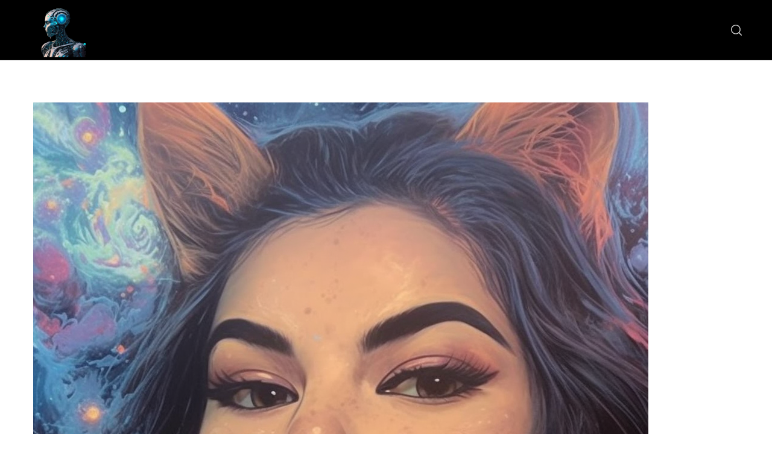

--- FILE ---
content_type: text/html; charset=UTF-8
request_url: https://onthemothership.com/10-tell-tale-signs-you-need-to-get-a-new-travel-31/
body_size: 11340
content:
<!DOCTYPE html >
<html lang="en-US"><head>

<meta charset="UTF-8">
<meta name="viewport" content="width=device-width, initial-scale=1, maximum-scale=1">

<title>Gabriela Mazda &#8211; On the Mothership</title>
<meta name='robots' content='max-image-preview:large' />
<link rel='dns-prefetch' href='//fonts.googleapis.com' />
<link href='https://fonts.gstatic.com' crossorigin rel='preconnect' />
<link rel="alternate" type="application/rss+xml" title="On the Mothership &raquo; Feed" href="https://onthemothership.com/feed/" />
<link rel="alternate" type="application/rss+xml" title="On the Mothership &raquo; Comments Feed" href="https://onthemothership.com/comments/feed/" />
<link rel="alternate" type="application/rss+xml" title="On the Mothership &raquo; Gabriela Mazda Comments Feed" href="https://onthemothership.com/10-tell-tale-signs-you-need-to-get-a-new-travel-31/feed/" />
<link rel="alternate" title="oEmbed (JSON)" type="application/json+oembed" href="https://onthemothership.com/wp-json/oembed/1.0/embed?url=https%3A%2F%2Fonthemothership.com%2F10-tell-tale-signs-you-need-to-get-a-new-travel-31%2F" />
<link rel="alternate" title="oEmbed (XML)" type="text/xml+oembed" href="https://onthemothership.com/wp-json/oembed/1.0/embed?url=https%3A%2F%2Fonthemothership.com%2F10-tell-tale-signs-you-need-to-get-a-new-travel-31%2F&#038;format=xml" />
<style id='wp-img-auto-sizes-contain-inline-css' type='text/css'>
img:is([sizes=auto i],[sizes^="auto," i]){contain-intrinsic-size:3000px 1500px}
/*# sourceURL=wp-img-auto-sizes-contain-inline-css */
</style>
<style id='wp-emoji-styles-inline-css' type='text/css'>

	img.wp-smiley, img.emoji {
		display: inline !important;
		border: none !important;
		box-shadow: none !important;
		height: 1em !important;
		width: 1em !important;
		margin: 0 0.07em !important;
		vertical-align: -0.1em !important;
		background: none !important;
		padding: 0 !important;
	}
/*# sourceURL=wp-emoji-styles-inline-css */
</style>
<style id='classic-theme-styles-inline-css' type='text/css'>
/*! This file is auto-generated */
.wp-block-button__link{color:#fff;background-color:#32373c;border-radius:9999px;box-shadow:none;text-decoration:none;padding:calc(.667em + 2px) calc(1.333em + 2px);font-size:1.125em}.wp-block-file__button{background:#32373c;color:#fff;text-decoration:none}
/*# sourceURL=/wp-includes/css/classic-themes.min.css */
</style>
<link rel='stylesheet' id='contact-form-7-css' href='https://onthemothership.com/wp-content/plugins/contact-form-7/includes/css/styles.css?ver=6.1.4' type='text/css' media='all' />
<link rel='stylesheet' id='arlo_fn_googlefonts-css' href='https://fonts.googleapis.com/css?family=Montserrat%3A400%2C400italic%2C500%2C500italic%2C600%2C600italic%2C700%2C700italic%7CLora%3A400%2C400italic%2C500%2C500italic%2C600%2C600italic%2C700%2C700italic%7CRaleway%3A400%2C400italic%2C500%2C500italic%2C600%2C600italic%2C700%2C700italic%7CMontserrat%3A400%2C400italic%2C500%2C500italic%2C600%2C600italic%2C700%2C700italic%7CRoboto%3A400%2C400italic%2C500%2C500italic%2C600%2C600italic%2C700%2C700italic%7CRoboto%3A400%2C400italic%2C500%2C500italic%2C600%2C600italic%2C700%2C700italic&#038;subset=latin%2Ccyrillic%2Cgreek%2Cvietnamese&#038;ver=6.9' type='text/css' media='all' />
<link rel='stylesheet' id='elementor-lazyload-css' href='https://onthemothership.com/wp-content/plugins/elementor/assets/css/modules/lazyload/frontend.min.css?ver=3.18.3' type='text/css' media='all' />
<link rel='stylesheet' id='elementor-frontend-css' href='https://onthemothership.com/wp-content/plugins/elementor/assets/css/frontend-lite.min.css?ver=3.18.3' type='text/css' media='all' />
<link rel='stylesheet' id='swiper-css' href='https://onthemothership.com/wp-content/plugins/elementor/assets/lib/swiper/v8/css/swiper.min.css?ver=8.4.5' type='text/css' media='all' />
<link rel='stylesheet' id='elementor-post-6-css' href='https://onthemothership.com/wp-content/uploads/elementor/css/post-6.css?ver=1703741730' type='text/css' media='all' />
<link rel='stylesheet' id='twenty-twenty-css' href='https://onthemothership.com/wp-content/plugins/arlo-core/shortcode/assets/css/twenty-twenty.css?ver=5.0' type='text/css' media='all' />
<link rel='stylesheet' id='fullpage-css' href='https://onthemothership.com/wp-content/plugins/arlo-core/shortcode/assets/css/fullpage.css?ver=5.0' type='text/css' media='all' />
<link rel='stylesheet' id='owl-theme-default-css' href='https://onthemothership.com/wp-content/plugins/arlo-core/shortcode/assets/css/owl-theme-default.css?ver=5.0' type='text/css' media='all' />
<link rel='stylesheet' id='owl-carousel-css' href='https://onthemothership.com/wp-content/plugins/arlo-core/shortcode/assets/css/owl-carousel.css?ver=5.0' type='text/css' media='all' />
<link rel='stylesheet' id='magnific-popup-css' href='https://onthemothership.com/wp-content/plugins/arlo-core/shortcode/assets/css/magnific-popup.css?ver=5.0' type='text/css' media='all' />
<link rel='stylesheet' id='frel_fontello-css' href='https://onthemothership.com/wp-content/plugins/arlo-core/shortcode/assets/css/fontello.css?ver=5.0' type='text/css' media='all' />
<link rel='stylesheet' id='frel_arlo_style-css' href='https://onthemothership.com/wp-content/plugins/arlo-core/shortcode/assets/css/style-arlo.css?ver=5.0' type='text/css' media='all' />
<link rel='stylesheet' id='frel_arlo_style_rtl-css' href='https://onthemothership.com/wp-content/plugins/arlo-core/shortcode/assets/css/style-rtl.css?ver=5.0' type='text/css' media='all' />
<link rel='stylesheet' id='frel_style-css' href='https://onthemothership.com/wp-content/plugins/arlo-core/shortcode/assets/css/style.css?ver=5.0' type='text/css' media='all' />
<link rel='stylesheet' id='elementor-global-css' href='https://onthemothership.com/wp-content/uploads/elementor/css/global.css?ver=1703741732' type='text/css' media='all' />
<link rel='stylesheet' id='arlo-fn-font-url-css' href='https://fonts.googleapis.com/css?family=Open+Sans%3A300%2C300i%2C400%2C400i%2C600%2C600i%2C800%2C800i%7CRubik%3A300%2C300i%2C400%2C400i%2C600%2C600i%2C800%2C800i%7CMuli%3A300%2C300i%2C400%2C400i%2C600%2C600i%2C800%2C800i%7CMontserrat%3A300%2C300i%2C400%2C400i%2C600%2C600i%2C800%2C800i%7CLora%3A300%2C300i%2C400%2C400i%2C600%2C600i%2C800%2C800i%7CPoppins%3A300%2C300i%2C400%2C400i%2C600%2C600i%2C800%2C800i%7COswald%3A300%2C300i%2C400%2C400i%2C600%2C600i%2C800%2C800i%7CHeebo%3A100%2C200%2C300%2C400%2C500%2C700%2C800%2C900&#038;subset=latin%2Clatin-ext' type='text/css' media='all' />
<link rel='stylesheet' id='arlo-fn-base-css' href='https://onthemothership.com/wp-content/themes/arlo/framework/css/base.css?ver=ver_5.0' type='text/css' media='all' />
<link rel='stylesheet' id='arlo-fn-skeleton-css' href='https://onthemothership.com/wp-content/themes/arlo/framework/css/skeleton.css?ver=ver_5.0' type='text/css' media='all' />
<link rel='stylesheet' id='fontello-css' href='https://onthemothership.com/wp-content/themes/arlo/framework/css/fontello.css?ver=ver_5.0' type='text/css' media='all' />
<link rel='stylesheet' id='justified-css' href='https://onthemothership.com/wp-content/themes/arlo/framework/css/justified.css?ver=ver_5.0' type='text/css' media='all' />
<link rel='stylesheet' id='select2-css' href='https://onthemothership.com/wp-content/themes/arlo/framework/css/select2.css?ver=ver_5.0' type='text/css' media='all' />
<link rel='stylesheet' id='lightgallery-css' href='https://onthemothership.com/wp-content/themes/arlo/framework/css/lightgallery.css?ver=ver_5.0' type='text/css' media='all' />
<link rel='stylesheet' id='arlo-fn-woocommerce-css' href='https://onthemothership.com/wp-content/themes/arlo/config/config-woo/woocommerce.css?ver=ver_5.0' type='text/css' media='all' />
<link rel='stylesheet' id='arlo-fn-rtl-stylesheet-css' href='https://onthemothership.com/wp-content/themes/arlo/framework/css/rtl.style.css?ver=ver_5.0' type='text/css' media='all' />
<link rel='stylesheet' id='arlo-fn-navigation-css' href='https://onthemothership.com/wp-content/themes/arlo/framework/css/navigation.css?ver=ver_5.0' type='text/css' media='all' />
<link rel='stylesheet' id='arlo-fn-hamburger-css' href='https://onthemothership.com/wp-content/themes/arlo/framework/css/hamburger.css?ver=ver_5.0' type='text/css' media='all' />
<link rel='stylesheet' id='arlo-fn-theme-style-css' href='https://onthemothership.com/wp-content/themes/arlo/framework/css/theme-style.css?ver=ver_5.0' type='text/css' media='all' />
<link rel='stylesheet' id='arlo-fn-stylesheet-css' href='https://onthemothership.com/wp-content/themes/arlo/style.css?ver=ver_5.0' type='text/css' media='all' />
<link rel="preload" as="style" href="https://fonts.googleapis.com/css?family=Poppins:400%7CRoboto:500,400%7CMontserrat:400%7CRaleway:400%7CLora:400&#038;display=swap&#038;ver=1704261632" /><link rel="stylesheet" href="https://fonts.googleapis.com/css?family=Poppins:400%7CRoboto:500,400%7CMontserrat:400%7CRaleway:400%7CLora:400&#038;display=swap&#038;ver=1704261632" media="print" onload="this.media='all'"><noscript><link rel="stylesheet" href="https://fonts.googleapis.com/css?family=Poppins:400%7CRoboto:500,400%7CMontserrat:400%7CRaleway:400%7CLora:400&#038;display=swap&#038;ver=1704261632" /></noscript><link rel='stylesheet' id='arlo_fn_inline-css' href='https://onthemothership.com/wp-content/themes/arlo/framework/css/inline.css?ver=1.0' type='text/css' media='all' />
<style id='arlo_fn_inline-inline-css' type='text/css'>

		
		#arlo_fn_fixedsub ul a,
		ul.nav__hor > li > a,
		.arlo_fn_header .menu_nav ul.vert_nav li > a{
			font-family:'Roboto', Rubik, Arial, Helvetica, sans-serif; 
			font-size:18px;  
			font-weight:500;  
		}
		
		.arlo_fn_mobilemenu_wrap .vert_menu_list a{
			font-family:'Montserrat', Montserrat, Arial, Helvetica, sans-serif; 
			font-size:18px;  
			font-weight:400;  
		}
		
		.fn_cs_counter_with_rating .rating_holder h3.rating_text{
			font-family:'Roboto', Roboto, Arial, Helvetica, sans-serif;
		}
		body{
			font-family:'Roboto', Roboto, Arial, Helvetica, sans-serif; 
			font-size:16px;  
			font-weight:400;  
		}
		
		.woocommerce .quantity .qty, .uneditable-input, input[type=number], input[type=email], input[type=url], input[type=search], input[type=tel], input[type=color], input[type=text], input[type=password], input[type=datetime], input[type=datetime-local], input[type=date], input[type=month], input[type=time], input[type=week], input, button, select, textarea{
			font-family: 'Raleway', Roboto, Arial, Helvetica, sans-serif; 
			font-size:14px; 
			font-weight:400;
		}
		
		
		h1,h2,h3,h4,h5,h6{
			font-family: 'Raleway', Rubik, Arial, Helvetica, sans-serif;
			font-weight:400;
		}
		
		.arlo_fn_header .toll_free .tf_in p,
		.arlo_fn_mobilemenu_wrap .m_toll_free .tf_in p,
		.fn_cs_services_classic span.more_details a,
		.fn_cs_about_with_rating .badge_left .year,
		.fn_cs_about_with_rating .badge_left .text,
		.fn_cs_about_with_rating .bottom_section p,
		.fn_cs_project_sticky_full .left_part a,
		.fn_cs_project_sticky_full .right_part .title_holder p a,
		.service_list_as_function li a,
		ul.arlo_fn_service_list_default .read_more a,
		input[type=button],
		input[type=submit],
		button,
		.fn_cs_introduce .badge_holder span,
		.wid-title span,
		.arlo_fn_widget_estimate .bfwe_inner a,
		.fn_cs_main_slider_with_content .control_panel .swiper_pagination > span,
		.fn_cs_button a,
		.fn_cs_principles .right_part .number_holder,
		.fn_cs_project_sticky_modern .left_part a,
		.fn_cs_project_sticky_modern .right_part .title_holder p a{
			font-family: 'Raleway', Rubik, Arial, Helvetica, sans-serif;
		}
		blockquote{
			font-family: 'Lora', Lora, Arial, Helvetica, sans-serif; 
			font-size:16px; 
			font-weight:400;
		}
		
		.fn_cs_counter_with_rating .rating_holder h3.rating_number,
		.arlo_fn_widget_brochure .text,
		ul.arlo_fn_archive_list .read_more a,
		.arlo_fn_portfolio_category_filter ul a,
		ul.ajax_pagination a,
		ul.arlo_fn_portfolio_list .title_holder p,
		a.arlo_fn_totop .text,
		.arlo_fn_searchpagelist_item a.read_more,
		.service_single .other_services .read_more a{
			font-family: 'Montserrat', Montserrat, Arial, Helvetica, sans-serif;
		}
		
		
			.arlo_fn_footer .widget_oih_opt_in_widget button:hover{background-color: #316397 !important;}
			table a,
			blockquote a,
			.arlo_fn_blog_single .fn-format-link a:hover,
			.arlo_fn_comment a.comment-reply-link,
			.arlo_fn_portfolio_details .info_list p,
			.arlo_fn_portfolio_details .info_list span a:hover,
			.arlo_fn_portfolio_details .video_holder .play_text,
			ul.arlo_fn_service_list .title_holder h3 a:hover,
			.arlo_fn_helpful_fixed .address_list p a,
			.arlo_fn_sidebar .widget_businesshours .fn_days .hours,
			a.woocommerce-privacy-policy-link:hover,
			code a, pre a{color: #316397;}
			
			
			
			.woocommerce #respond input#submit,
			.woocommerce a.button,
			.woocommerce button.button,
			.woocommerce input.button,
			.woocommerce #respond input#submit.alt,
			.woocommerce a.button.alt,
			.woocommerce button.button.alt,
			.woocommerce input.button.alt,
			.woocommerce div.product form.cart .button,
			.woocommerce-message a.button.wc-forward,
			input[type=submit]:hover,
			input[type=button]:hover,
			.arlo_fn_pagelinks a,
			ul.arlo_fn_archive_list .read_more a:hover,
			.arlo_fn_portfolio_category_filter > a,
			.arlo_fn_prevnext[data-switch=prev] .prev a:hover,
			.arlo_fn_prevnext[data-switch=next] .next a:hover,
			.service_single .other_services .read_more a:hover,
			ul.ajax_pagination a:not(.inactive):hover,
			.arlo_fn_quick_contact input[type=button]:hover,
			ul.arlo_fn_service_list .item:hover .title_holder .read_more a{background-color: #316397;}
			
			
			
			
			ul.arlo_fn_service_list .item:hover .title_holder{border-color: #316397;}
		
			.arlo_fn_header .header_closer{background-color: #FFFFFF;}
		
			.wpcf7-form input[type=submit],
			.fn_cs_useful_information .wpcf7-form input[type=submit],
			input[type=submit],
			input[type=button],
			.woocommerce #respond input#submit:hover,
			.woocommerce a.button:hover,
			.woocommerce button.button:hover,
			.woocommerce input.button:hover,
			.woocommerce #respond input#submit.alt:hover,
			.woocommerce a.button.alt:hover,
			.woocommerce button.button.alt:hover,
			.woocommerce input.button.alt:hover,
			.woocommerce-message a.button.wc-forward:hover,
			.arlo_fn_quick_contact input[type=button],
			ul.arlo_fn_service_list_default .read_more a:hover,
			ul.arlo_fn_archive_list .read_more a,
			.service_single .other_services .read_more a,
			.arlo_fn_comment div.comment-text .comment-reply-link:hover,
			.arlo_fn_widget_estimate .bfwe_inner,
			.arlo_fn_portfolio_category_filter > a,
			ul.arlo_fn_portfolio_list .item:after,
			ul.arlo_fn_portfolio_list .img_holder a:after,
			.arlo_fn_portfolio_single_list .plus:after,
			.arlo_fn_portfolio_single_list .plus:before,
			.arlo_fn_portfolio_justified .j_list .plus:after,
			.arlo_fn_portfolio_justified .j_list .plus:before,
			ul.arlo_fn_portfolio_list .img_holder a:before,
			.arlo_fn_prevnext[data-switch=prev] .prev a,
			.arlo_fn_prevnext[data-switch=next] .next a,
			.arlo_fn_prevnext[data-switch=yes] a,
			.arlo_fn_pagination li span,
			ul.ajax_pagination a,
			.arlo_fn_pagelinks span.number,
			.arlo_fn_pagelinks span.number:hover,
			.woocommerce nav.woocommerce-pagination ul li span.current,
			.woocommerce nav.woocommerce-pagination ul li a:hover,
			.arlo_fn_pagination li a:hover,
			.arlo_fn_cartbox .fn_cartbox_links a:hover,
			a.fn_cartbox_updater:hover,
			.arlo_fn_searchpopup .search_closer.closed .s_btn,
			.arlo_fn_searchpopup .search_closer:hover .s_btn,
			.arlo_fn_cartbox .fn_cartbox_empty a:hover,
			.arlo_fn_search_common .search_item .title_holder .read_holder a span,
			.arlo_fn_search_common .search_item .title_holder .read_holder a span:after,
			.arlo_fn_search_common .search_item .title_holder .read_holder a span:before,
			.arlo_fn_triggermenu .trigger_closer:hover .icon,
			.woocommerce div.product form.cart .button:hover{background-color: #FFFFFF;}
			ul.arlo_fn_service_list_default .read_more a:hover:after{
				border-right-color: #FFFFFF;
			}
			@media(max-width: 768px){
				.arlo_fn_comment div.comment-text .comment-reply-link:hover{background-color: #FFFFFF;}
			}
			
			
			.arlo_fn_sidebar .widget_nav_menu ul li.opened > a,
			.widget_nav_menu ul li a:hover,
			.arlo_fn_cartbox .fn_cartbox_item_title > span a,
			.woocommerce ul.products li.product a:hover .woocommerce-loop-product__title,
			[data-nav-skin='light'] .arlo_fn_header .menu_nav ul.vert_nav li > a:hover,
			[data-nav-skin='dark'] .arlo_fn_header .menu_nav ul.vert_nav li > a:hover,
			[data-nav-skin='light'] .arlo_fn_header .menu_nav ul.vert_nav li.hovered > a,
			[data-nav-skin='light'] .arlo_fn_header .menu_nav ul.vert_nav li.current_page_item > a,
			[data-nav-skin='light'] .arlo_fn_header .menu_nav ul.vert_nav li > a:hover,
			[data-nav-skin='dark'] .arlo_fn_header .menu_nav ul.vert_nav li.hovered > a,
			[data-nav-skin='dark'] .arlo_fn_header .menu_nav ul.vert_nav li > a:hover,
			[data-nav-skin='dark'] .arlo_fn_tagline .social_list ul li a:hover,
			[data-nav-skin='light'] .arlo_fn_tagline .social_list ul li a:hover,
			.arlo_fn_wrapper_all[data-nav-skin='dark'] .arlo_fn_header .menu_nav ul.vert_nav li.hovered > a,
			.arlo_fn_wrapper_all[data-nav-skin='dark'] .arlo_fn_header .menu_nav ul.vert_nav li > a:hover,
			.arlo_fn_wrapper_all[data-nav-skin='dark'] #arlo_fn_fixedsub ul li:hover > a,
			.arlo_fn_wrapper_all[data-nav-skin='dark'] #arlo_fn_fixedsub ul a:hover,
			ul.arlo_fn_postlist .read_holder a,
			ul.arlo_fn_archive_list.blog_archive p.read_holder a,
			#arlo_fn_fixedsub ul li:hover > a,
			#arlo_fn_fixedsub ul a:hover,
			ul.arlo_fn_archive_list h3 a:hover,
			h1 > a:hover,
			h2 > a:hover,
			h3 > a:hover,
			h4 > a:hover,
			h5 > a:hover,
			h6 > a:hover,
			.arlo_fn_footer .bottom_widget .widget_nav_menu ul li a:hover,
			.arlo_fn_comment .logged-in-as,
			.arlo_fn_comment .logged-in-as a:first-child,
			.arlo_fn_comment .logged-in-as a:last-child,
			.arlo_fn_comment_wrapper a,
			.arlo_fn_portfolio_justified .video_holder .play_text span,
			.arlo_fn_portfolio_justified .helpful_part p,
			.arlo_fn_portfolio_justified .helpful_part span a:hover,
			ul.arlo_fn_portfolio_list .item .title_holder p a,
			.arlo_fn_comment a.comment-edit-link,
			.woocommerce div.product .woocommerce-tabs ul.tabs li.active a,
			.woocommerce div.product .woocommerce-tabs ul.tabs li a:hover,
			.tagged_as a:hover,
			.posted_in a:hover,
			.woocommerce-account .woocommerce-MyAccount-navigation .is-active a,
			.woocommerce-account .woocommerce-MyAccount-navigation a:hover,
			.arlo_fn_breadcrumbs a:hover,
			a.woocommerce-privacy-policy-link,
			.arlo_fn_comment div.comment-text p > a,
			.woocommerce-account .woocommerce-MyAccount-content p a,
			.woocommerce-account .woocommerce-MyAccount-navigation a:hover,
			a.woocommerce-review-link,
			.woocommerce p.stars:hover a::before,
			.woocommerce p.stars.selected a:not(.active)::before,
			.woocommerce p.stars.selected a.active::before,
			.woocommerce .star-rating span::before,
			.widget_block a:hover,
			.arlo_fn_error_page .error_box h1,
			.arlo_fn_searchpagelist_item a.read_more,
			.arlo_fn_comment h3.comment-reply-title a,
			ul.arlo_fn_postlist .info_holder p a,
			.posted_in,
			.woocommerce table.shop_table td a,
			.tagged_as,
			.sku_wrapper,
			.woocommerce div.product form.cart .group_table td a,
			.arlo_fn_woo_login_inner p a,
			.arlo_fn_wrapper_all div.wpcf7 input span,
			.arlo_fn_password_protected .message_holder h1,
			.widget_businesshours .fn_days .hours,
			ul.arlo_fn_postlist h3 a:hover,
			ul.arlo_fn_archive_list h3 a:hover,
			.blog_single_title p.t_header a,
			.arlo_fn_comment span.author a:hover,
			.arlo_fn_comment .input-holder span,
			ul.arlo_fn_postlist p.t_header a,
			ul.arlo_fn_archive_list.blog_archive p.t_header a,
			.arlo_fn_portfolio_grid_list .item .title_holder h3 a:hover,
			.arlo_fn_portfolio_block_filter li a.active,
			.arlo_fn_portfolio_block_filter li a:hover,
			.arlo_fn_header .menu_nav ul.vert_nav li.hovered > a,
			.arlo_fn_header .menu_nav ul.vert_nav li > a:hover,
			.arlo_fn_portfolio_grid .item .title_holder h3 a:hover,
			.arlo_fn_search_common .search_item .title_holder .read_holder a,
			.arlo_fn_search_common .search_item .title_holder .heading_holder h3 a:hover,
			blockquote a:hover,table a:hover, code a:hover, pre a:hover{color: #FFFFFF;}
			
			.arlo_fn_widget_estimate .helper1,
			.arlo_fn_widget_estimate .helper5,
			blockquote,
			ul.arlo_fn_service_list .item:hover span.roof:after,
			ul.arlo_fn_service_list .item:hover .title_holder .read_more:after{border-left-color: #FFFFFF;}
			
			.arlo_fn_widget_estimate .helper2,
			.arlo_fn_widget_estimate .helper6,
			ul.arlo_fn_service_list .item:hover span.roof:before{border-right-color: #FFFFFF;}
			
			.index_page.arlo_fn_pagetitle h3:before,
			.arlo_fn_footer .widget_oih_opt_in_widget button{background-color: #FFFFFF !important;}
			
			ul.arlo_fn_postlist .read_holder a:hover,
			.blog_single_title p.t_header a:hover,
			ul.arlo_fn_postlist p.t_header a:hover,
			ul.arlo_fn_archive_list.blog_archive p.t_header a:hover,
			.arlo_fn_cartbox .fn_cartbox_item_title > span a:hover,
			ul.arlo_fn_archive_list.blog_archive p.read_holder a:hover{border-bottom-color: #FFFFFF;}
			
			.arlo_fn_widget_subscribers a:hover{
				border-color: #FFFFFF;
			}
			.arlo_fn_footer.arlo_business1 .arlo_fn_widget_subscribers input{
				background-color: rgba(255,255,255,.1);
    			border: 1px solid rgba(255,255,255,.04);
			}
			.arlo_fn_footer.arlo_business1 .arlo_fn_widget_subscribers a{
				background-color: #FFFFFF;
				color: #111 !important;
				border: none;
				line-height: 50px;
			}
			
		
			.comment-reply-title,
			.woocommerce div.product .woocommerce-tabs .panel strong,
			.woocommerce div.product .woocommerce-tabs ul.tabs li a,
			.single_product_related_wrap h2,
			.woocommerce div.product .product_title,
			.woocommerce ul.products li.product .woocommerce-loop-category__title,
			.woocommerce ul.products li.product .woocommerce-loop-product__title,
			.woocommerce ul.products li.product h3,
			h1,h2,h3,h4,h5,h6,h1>a,h2>a,h3>a,h4>a,h5>a,h6>a,
			.wid-title span,
			.arlo_fn_widget_estimate .bfwe_inner a,
			.arlo_fn_pagetitle h3,
			.blog_single_title .title_holder h3,
			.arlo_fn_comment span.author,
			.arlo_fn_comment span.author a,
			.arlo_fn_comment h3.comment-reply-title,
			ul.arlo_fn_postlist .sticky_icon,
			ul.arlo_fn_archive_list h3 a,
			.arlo_fn_portfolio_details .title_holder h3,
			ul.arlo_fn_service_list .title_holder h3 a{color: #000000;}
		
			.arlo_fn_footer .footer_bottom:after{background-color: #121216;opacity: 1;}
			.arlo_fn_footer .top_footer:after{background-color: #16161C;opacity: 1;}
		
					.arlo_fn_wrapper_all, .arlo_fn_wrapper_all *{box-shadow: none !important;}
				
			.arlo_fn_wrapper_all[data-nav-skin='custom'] #arlo_fn_fixedsub ul,
			.arlo_fn_wrapper_all[data-nav-skin='custom'] .arlo_fn_header{background-color: #000000;}
		
			.arlo_fn_wrapper_all[data-nav-skin='custom'] .arlo_fn_tagline .tline_search a,
			.arlo_fn_wrapper_all[data-nav-skin='custom'] .arlo_fn_tagline input[type=text],
			.arlo_fn_wrapper_all[data-nav-skin='custom'] #arlo_fn_fixedsub ul a,
			.arlo_fn_wrapper_all[data-nav-skin='custom'] .arlo_fn_header .menu_nav ul.vert_nav li > a{color: #FFFFFF;}
			.arlo_fn_wrapper_all[data-nav-skin='custom'] .arlo_fn_header .menu_nav ul.vert_nav li > a:after,
			.arlo_fn_wrapper_all[data-nav-skin='custom'] .arlo_fn_header .menu_nav ul.vert_nav li > a:before{
				background-color: rgba(255,255,255,0.3);
			}
			.arlo_fn_wrapper_all[data-nav-skin='custom'] #arlo_fn_fixedsub li.menu-item-has-children > a:after,
			.arlo_fn_wrapper_all[data-nav-skin='custom'] .arlo_fn_header ul.vert_nav li.menu-item-has-children:after{
				border-left-color: rgba(255,255,255,0.3);
			}
			.arlo_fn_wrapper_all[data-nav-skin='custom'] .arlo_fn_tagline input[type=text]{
				border-bottom-color: rgba(255,255,255,0.3);
			}
			.arlo_fn_wrapper_all[data-nav-skin='custom'] .arlo_fn_tagline .tline_search:after{
				background-color: rgba(255,255,255,0.3);
			}
			.arlo_fn_wrapper_all[data-nav-skin='custom'] .arlo_fn_tagline input[type=text]::-webkit-input-placeholder{
				color: #FFFFFF !important;
			}
			.arlo_fn_wrapper_all[data-nav-skin='custom'] .arlo_fn_tagline input[type=text]::-moz-placeholder{
				color: #FFFFFF !important;
			}
			.arlo_fn_wrapper_all[data-nav-skin='custom'] .arlo_fn_tagline input[type=text]:-ms-input-placeholder{
				color: #FFFFFF !important;
			}
			.arlo_fn_wrapper_all[data-nav-skin='custom'] .arlo_fn_tagline input[type=text]:-moz-placeholder{
				color: #FFFFFF !important;
			}
			
		
			.arlo_fn_wrapper_all[data-nav-skin='custom'] #arlo_fn_fixedsub ul a:hover,
			.arlo_fn_wrapper_all[data-nav-skin='custom'] .arlo_fn_header .menu_nav ul.vert_nav li > a:hover{color: #FFFFFF;}
		
			.arlo_fn_mobilemenu_wrap .logo_hamb{background-color: #0F0F16;}
		
			.hamburger .hamburger-inner::before,
			.hamburger .hamburger-inner::after,
			.hamburger .hamburger-inner{background-color: #CCCCCC;}
		
			.arlo_fn_mobilemenu_wrap .mobilemenu{background-color: #090909;}
		
			.arlo_fn_mobilemenu_wrap .vert_menu_list a{color: #CCCCCC;}
			.arlo_fn_mobilemenu_wrap .vert_menu_list li.menu-item-has-children > a:after{border-left-color: #CCCCCC;}
		
			.arlo_fn_mobilemenu_wrap .vert_menu_list li.active.menu-item-has-children > a,
			.arlo_fn_mobilemenu_wrap .vert_menu_list a:hover{color: #FFFFFF;}
			.arlo_fn_mobilemenu_wrap .vert_menu_list li.active.menu-item-has-children > a:after,
			.arlo_fn_mobilemenu_wrap .vert_menu_list li.menu-item-has-children > a:hover:after{border-left-color: #FFFFFF;}
		
			.arlo_fn_footer .container{max-width: 1480px;}
		
			.arlo_fn_one_line .container{max-width: 1250px;}
			.arlo_fn_two_lines .container{max-width: 1250px;}
			.arlo_fn_three_lines .container{max-width: 1250px;}
		
			.arlo_fn_project_page .portfolio_content .container{max-width: 1250px;}
			.arlo_fn_project_page .arlo_fn_portfolio_block .container,
			.arlo_fn_project_page .arlo_fn_portfolio_masonry .container,
			.arlo_fn_project_page .arlo_fn_portfolio_grid .container,
			.arlo_fn_project_page .portfolio_list .container,
			.arlo_fn_portfolio_page .arlo_fn_ajax_pagination .container,
			.arlo_fn_project_page .arlo_fn_pagetitle .container{max-width: 1250px;}
		.arlo_fn_header .menu_nav ul.vert_nav li > a:before,.arlo_fn_header .menu_nav ul.vert_nav li > a:after{display: none;}
			.arlo_fn_dev_popup .fn_tooltip{background-color:#23D044;color:#FFFFFF;}
			.arlo_fn_dev_popup .fn_tooltip:after{border-left-color: #23D044;}
			.arlo_fn_pagination li.view{display: none;}
/*# sourceURL=arlo_fn_inline-inline-css */
</style>
<link rel='stylesheet' id='google-fonts-1-css' href='https://fonts.googleapis.com/css?family=Roboto%3A100%2C100italic%2C200%2C200italic%2C300%2C300italic%2C400%2C400italic%2C500%2C500italic%2C600%2C600italic%2C700%2C700italic%2C800%2C800italic%2C900%2C900italic%7CRoboto+Slab%3A100%2C100italic%2C200%2C200italic%2C300%2C300italic%2C400%2C400italic%2C500%2C500italic%2C600%2C600italic%2C700%2C700italic%2C800%2C800italic%2C900%2C900italic&#038;display=swap&#038;ver=6.9' type='text/css' media='all' />
<link rel="preconnect" href="https://fonts.gstatic.com/" crossorigin><script type="text/javascript" src="https://onthemothership.com/wp-includes/js/jquery/jquery.min.js?ver=3.7.1" id="jquery-core-js"></script>
<script type="text/javascript" src="https://onthemothership.com/wp-includes/js/jquery/jquery-migrate.min.js?ver=3.4.1" id="jquery-migrate-js"></script>
<script type="text/javascript" src="https://onthemothership.com/wp-content/themes/arlo/framework/js/modernizr.custom.js?ver=ver_5.0" id="modernizr-custom-js"></script>
<link rel="https://api.w.org/" href="https://onthemothership.com/wp-json/" /><link rel="alternate" title="JSON" type="application/json" href="https://onthemothership.com/wp-json/wp/v2/posts/583" /><link rel="EditURI" type="application/rsd+xml" title="RSD" href="https://onthemothership.com/xmlrpc.php?rsd" />
<meta name="generator" content="WordPress 6.9" />
<link rel="canonical" href="https://onthemothership.com/10-tell-tale-signs-you-need-to-get-a-new-travel-31/" />
<link rel='shortlink' href='https://onthemothership.com/?p=583' />
<meta name="generator" content="Redux 4.3.15" /><meta name="generator" content="Elementor 3.18.3; features: e_dom_optimization, e_optimized_assets_loading, e_optimized_css_loading, e_font_icon_svg, additional_custom_breakpoints, block_editor_assets_optimize, e_image_loading_optimization; settings: css_print_method-external, google_font-enabled, font_display-swap">
<style id="arlo_fn_option-dynamic-css" title="dynamic-css" class="redux-options-output">body.arlo_fn_light__bg{background-color:#FFFFFF;}.arlo_fn_one_line:after{background-color:#ffffff;}.arlo_fn_header_sticky{background-color:#000000;}.arlo_fn_header_sticky .sticky_list:after{background-color:#FFFFFF;}.arlo_fn_header_sticky ul.nav__hor > li > a{color:#FFFFFF;}.arlo_fn_header_sticky ul.nav__hor > li.menu-item-has-children > a:after{border-top-color:#FFFFFF;}.arlo_fn_header_sticky ul.nav__hor > li.opened > a,.arlo_fn_header_sticky ul.nav__hor > li > a:hover{color:#FFFFFF;}.arlo_fn_header_sticky ul.nav__hor > li.menu-item-has-children.opened > a:hover, .arlo_fn_header_sticky ul.nav__hor > li.menu-item-has-children > a:hover:after{border-top-color:#FFFFFF;}.arlo_fn_triggermenu{background-color:#080812;}.arlo_fn_triggermenu .fn_menu_description{color:#999999;}.arlo_fn_triggermenu .fn_desc span{color:#FFFFFF;}.arlo_fn_triggermenu ul.nav__ver > li > a .fn_menu_counter{color:#FFFFFF;}.arlo_fn_triggermenu ul.nav__ver > li > a .fn_menu_counter{-webkit-text-fill-color:#FFFFFF;}#arlo_fn_moving_trigger ul{background-color:rgba(255,255,255,0.02);}#arlo_fn_moving_trigger ul a{color:#999999;}.arlo_fn_nav_extra_button1 a{background-color:rgba(0,255,150,0.2);}.arlo_fn_nav_extra_button1 a{color:#00FF96;}.arlo_fn_nav_extra_button1 a{border-top:1px solid #00ff96;border-bottom:1px solid #00ff96;border-left:1px solid #00ff96;border-right:1px solid #00ff96;}.arlo_fn_nav_extra_button2 a{background-color:rgba(255,138,0,0.2);}.arlo_fn_nav_extra_button2 a{color:#FF8A00;}.arlo_fn_nav_extra_button2 a{border-top:1px solid #ff8a00;border-bottom:1px solid #ff8a00;border-left:1px solid #ff8a00;border-right:1px solid #ff8a00;}a.arlo_fn_totop.arlo_fn_fixed_totop .top{background-color:#000000;}a.arlo_fn_totop.arlo_fn_fixed_totop .top:after{border-bottom-color:#FFFFFF;}</style>
<style id='global-styles-inline-css' type='text/css'>
:root{--wp--preset--aspect-ratio--square: 1;--wp--preset--aspect-ratio--4-3: 4/3;--wp--preset--aspect-ratio--3-4: 3/4;--wp--preset--aspect-ratio--3-2: 3/2;--wp--preset--aspect-ratio--2-3: 2/3;--wp--preset--aspect-ratio--16-9: 16/9;--wp--preset--aspect-ratio--9-16: 9/16;--wp--preset--color--black: #000000;--wp--preset--color--cyan-bluish-gray: #abb8c3;--wp--preset--color--white: #ffffff;--wp--preset--color--pale-pink: #f78da7;--wp--preset--color--vivid-red: #cf2e2e;--wp--preset--color--luminous-vivid-orange: #ff6900;--wp--preset--color--luminous-vivid-amber: #fcb900;--wp--preset--color--light-green-cyan: #7bdcb5;--wp--preset--color--vivid-green-cyan: #00d084;--wp--preset--color--pale-cyan-blue: #8ed1fc;--wp--preset--color--vivid-cyan-blue: #0693e3;--wp--preset--color--vivid-purple: #9b51e0;--wp--preset--gradient--vivid-cyan-blue-to-vivid-purple: linear-gradient(135deg,rgb(6,147,227) 0%,rgb(155,81,224) 100%);--wp--preset--gradient--light-green-cyan-to-vivid-green-cyan: linear-gradient(135deg,rgb(122,220,180) 0%,rgb(0,208,130) 100%);--wp--preset--gradient--luminous-vivid-amber-to-luminous-vivid-orange: linear-gradient(135deg,rgb(252,185,0) 0%,rgb(255,105,0) 100%);--wp--preset--gradient--luminous-vivid-orange-to-vivid-red: linear-gradient(135deg,rgb(255,105,0) 0%,rgb(207,46,46) 100%);--wp--preset--gradient--very-light-gray-to-cyan-bluish-gray: linear-gradient(135deg,rgb(238,238,238) 0%,rgb(169,184,195) 100%);--wp--preset--gradient--cool-to-warm-spectrum: linear-gradient(135deg,rgb(74,234,220) 0%,rgb(151,120,209) 20%,rgb(207,42,186) 40%,rgb(238,44,130) 60%,rgb(251,105,98) 80%,rgb(254,248,76) 100%);--wp--preset--gradient--blush-light-purple: linear-gradient(135deg,rgb(255,206,236) 0%,rgb(152,150,240) 100%);--wp--preset--gradient--blush-bordeaux: linear-gradient(135deg,rgb(254,205,165) 0%,rgb(254,45,45) 50%,rgb(107,0,62) 100%);--wp--preset--gradient--luminous-dusk: linear-gradient(135deg,rgb(255,203,112) 0%,rgb(199,81,192) 50%,rgb(65,88,208) 100%);--wp--preset--gradient--pale-ocean: linear-gradient(135deg,rgb(255,245,203) 0%,rgb(182,227,212) 50%,rgb(51,167,181) 100%);--wp--preset--gradient--electric-grass: linear-gradient(135deg,rgb(202,248,128) 0%,rgb(113,206,126) 100%);--wp--preset--gradient--midnight: linear-gradient(135deg,rgb(2,3,129) 0%,rgb(40,116,252) 100%);--wp--preset--font-size--small: 13px;--wp--preset--font-size--medium: 20px;--wp--preset--font-size--large: 36px;--wp--preset--font-size--x-large: 42px;--wp--preset--spacing--20: 0.44rem;--wp--preset--spacing--30: 0.67rem;--wp--preset--spacing--40: 1rem;--wp--preset--spacing--50: 1.5rem;--wp--preset--spacing--60: 2.25rem;--wp--preset--spacing--70: 3.38rem;--wp--preset--spacing--80: 5.06rem;--wp--preset--shadow--natural: 6px 6px 9px rgba(0, 0, 0, 0.2);--wp--preset--shadow--deep: 12px 12px 50px rgba(0, 0, 0, 0.4);--wp--preset--shadow--sharp: 6px 6px 0px rgba(0, 0, 0, 0.2);--wp--preset--shadow--outlined: 6px 6px 0px -3px rgb(255, 255, 255), 6px 6px rgb(0, 0, 0);--wp--preset--shadow--crisp: 6px 6px 0px rgb(0, 0, 0);}:where(.is-layout-flex){gap: 0.5em;}:where(.is-layout-grid){gap: 0.5em;}body .is-layout-flex{display: flex;}.is-layout-flex{flex-wrap: wrap;align-items: center;}.is-layout-flex > :is(*, div){margin: 0;}body .is-layout-grid{display: grid;}.is-layout-grid > :is(*, div){margin: 0;}:where(.wp-block-columns.is-layout-flex){gap: 2em;}:where(.wp-block-columns.is-layout-grid){gap: 2em;}:where(.wp-block-post-template.is-layout-flex){gap: 1.25em;}:where(.wp-block-post-template.is-layout-grid){gap: 1.25em;}.has-black-color{color: var(--wp--preset--color--black) !important;}.has-cyan-bluish-gray-color{color: var(--wp--preset--color--cyan-bluish-gray) !important;}.has-white-color{color: var(--wp--preset--color--white) !important;}.has-pale-pink-color{color: var(--wp--preset--color--pale-pink) !important;}.has-vivid-red-color{color: var(--wp--preset--color--vivid-red) !important;}.has-luminous-vivid-orange-color{color: var(--wp--preset--color--luminous-vivid-orange) !important;}.has-luminous-vivid-amber-color{color: var(--wp--preset--color--luminous-vivid-amber) !important;}.has-light-green-cyan-color{color: var(--wp--preset--color--light-green-cyan) !important;}.has-vivid-green-cyan-color{color: var(--wp--preset--color--vivid-green-cyan) !important;}.has-pale-cyan-blue-color{color: var(--wp--preset--color--pale-cyan-blue) !important;}.has-vivid-cyan-blue-color{color: var(--wp--preset--color--vivid-cyan-blue) !important;}.has-vivid-purple-color{color: var(--wp--preset--color--vivid-purple) !important;}.has-black-background-color{background-color: var(--wp--preset--color--black) !important;}.has-cyan-bluish-gray-background-color{background-color: var(--wp--preset--color--cyan-bluish-gray) !important;}.has-white-background-color{background-color: var(--wp--preset--color--white) !important;}.has-pale-pink-background-color{background-color: var(--wp--preset--color--pale-pink) !important;}.has-vivid-red-background-color{background-color: var(--wp--preset--color--vivid-red) !important;}.has-luminous-vivid-orange-background-color{background-color: var(--wp--preset--color--luminous-vivid-orange) !important;}.has-luminous-vivid-amber-background-color{background-color: var(--wp--preset--color--luminous-vivid-amber) !important;}.has-light-green-cyan-background-color{background-color: var(--wp--preset--color--light-green-cyan) !important;}.has-vivid-green-cyan-background-color{background-color: var(--wp--preset--color--vivid-green-cyan) !important;}.has-pale-cyan-blue-background-color{background-color: var(--wp--preset--color--pale-cyan-blue) !important;}.has-vivid-cyan-blue-background-color{background-color: var(--wp--preset--color--vivid-cyan-blue) !important;}.has-vivid-purple-background-color{background-color: var(--wp--preset--color--vivid-purple) !important;}.has-black-border-color{border-color: var(--wp--preset--color--black) !important;}.has-cyan-bluish-gray-border-color{border-color: var(--wp--preset--color--cyan-bluish-gray) !important;}.has-white-border-color{border-color: var(--wp--preset--color--white) !important;}.has-pale-pink-border-color{border-color: var(--wp--preset--color--pale-pink) !important;}.has-vivid-red-border-color{border-color: var(--wp--preset--color--vivid-red) !important;}.has-luminous-vivid-orange-border-color{border-color: var(--wp--preset--color--luminous-vivid-orange) !important;}.has-luminous-vivid-amber-border-color{border-color: var(--wp--preset--color--luminous-vivid-amber) !important;}.has-light-green-cyan-border-color{border-color: var(--wp--preset--color--light-green-cyan) !important;}.has-vivid-green-cyan-border-color{border-color: var(--wp--preset--color--vivid-green-cyan) !important;}.has-pale-cyan-blue-border-color{border-color: var(--wp--preset--color--pale-cyan-blue) !important;}.has-vivid-cyan-blue-border-color{border-color: var(--wp--preset--color--vivid-cyan-blue) !important;}.has-vivid-purple-border-color{border-color: var(--wp--preset--color--vivid-purple) !important;}.has-vivid-cyan-blue-to-vivid-purple-gradient-background{background: var(--wp--preset--gradient--vivid-cyan-blue-to-vivid-purple) !important;}.has-light-green-cyan-to-vivid-green-cyan-gradient-background{background: var(--wp--preset--gradient--light-green-cyan-to-vivid-green-cyan) !important;}.has-luminous-vivid-amber-to-luminous-vivid-orange-gradient-background{background: var(--wp--preset--gradient--luminous-vivid-amber-to-luminous-vivid-orange) !important;}.has-luminous-vivid-orange-to-vivid-red-gradient-background{background: var(--wp--preset--gradient--luminous-vivid-orange-to-vivid-red) !important;}.has-very-light-gray-to-cyan-bluish-gray-gradient-background{background: var(--wp--preset--gradient--very-light-gray-to-cyan-bluish-gray) !important;}.has-cool-to-warm-spectrum-gradient-background{background: var(--wp--preset--gradient--cool-to-warm-spectrum) !important;}.has-blush-light-purple-gradient-background{background: var(--wp--preset--gradient--blush-light-purple) !important;}.has-blush-bordeaux-gradient-background{background: var(--wp--preset--gradient--blush-bordeaux) !important;}.has-luminous-dusk-gradient-background{background: var(--wp--preset--gradient--luminous-dusk) !important;}.has-pale-ocean-gradient-background{background: var(--wp--preset--gradient--pale-ocean) !important;}.has-electric-grass-gradient-background{background: var(--wp--preset--gradient--electric-grass) !important;}.has-midnight-gradient-background{background: var(--wp--preset--gradient--midnight) !important;}.has-small-font-size{font-size: var(--wp--preset--font-size--small) !important;}.has-medium-font-size{font-size: var(--wp--preset--font-size--medium) !important;}.has-large-font-size{font-size: var(--wp--preset--font-size--large) !important;}.has-x-large-font-size{font-size: var(--wp--preset--font-size--x-large) !important;}
/*# sourceURL=global-styles-inline-css */
</style>
</head>

	
<body class="wp-singular post-template-default single single-post postid-583 single-format-standard wp-theme-arlo arlo_fn_light__bg e-lazyload elementor-default elementor-kit-6 elementor-page elementor-page-583">


<!-- WRAPPER ALL -->
<div class="arlo_fn_wrapper_all disable " 
	data-nav-skin="custom" 
	data-mobile-autocollapse="disable" 
	data-nav-type="one_line" 
	data-submenu-skin="dark" 
	>
	
	<!-- get moving submenu if sidebar navigation is selected -->
		
	<div id="arlo_fn_moving_trigger">
		<ul></ul>
	</div>
		
	
	<!-- get preloader if preloader is enabled from Theme Options-->
		
	
	<!-- WRAPPER -->
	<div class="arlo_fn_wrapper">
		
	
				
				<!-- get selected navigation from source file -->
		
<div class="arlo_fn_one_line full" style="position:relative; " data-line="enabled" data-middle-logo="" data-position="relative" data-skin="dark"><div class="container"><div class="one_line_in"><div class="tt_left"><div class="tt_left_item"><div class="fn_logo"><a href="https://onthemothership.com/"><img src="https://onthemothership.com/wp-content/uploads/2023/05/111-removebg-preview.png" alt="" /></a></div></div></div><div class="tt_center"><div class="tt_center_item"></div></div><div class="tt_right"><div class="tt_right_item"><div class="arlo_fn_search_nav"><a href="#"><img class="arlo_fn_svg" src="https://onthemothership.com/wp-content/themes/arlo/framework/svg/search-new.svg" alt="svg" /></a></div></div></div></div></div><div class="arlo_fn_megamenu"></div></div>


<!-- SEARCH POPUP -->
<div class="arlo_fn_searchpopup">
	<div class="search_inner">
		<div class="container">
			<div class="search_box">
				<form action="https://onthemothership.com/" method="get" >
					<input type="text" placeholder="Search" name="s" autocomplete="off" />
					<input type="submit" class="pe-7s-search" value="" />
					<a href="#"><img class="arlo_fn_svg" src="https://onthemothership.com/wp-content/themes/arlo/framework/svg/search-new.svg" alt="svg" /></a>
				</form>
			</div>
		</div>
		<div class="search_closer">
			<span class="s_text">Close</span>
			<span class="s_btn"></span>
		</div>
	</div>
</div>
<!-- /SEARCH POPUP -->

		
		
		<!-- get trigger menu -->
		<div class="arlo_fn_triggermenu" data-animation="alpha" data-desc-pos="top" data-text-align="left" data-menu-stroke="stroke_color" data-col-align="top" data-row-align="right" data-text-animation="top_bottom"><div class="menu_full"><div class="menu_wrapper" style="max-width:800px;"><div class="menu_in" style="width:600px;"></div></div><div class="trigger_closer"><span class="text">Close</span><span class="icon"></span></div></div></div><style>.arlo_fn_triggermenu ul.nav__ver > li > a{font-family:Poppins;font-size:90px;font-weight:400;line-height:72px;}#arlo_fn_moving_trigger ul a{font-family:Roboto;font-size:16px;font-weight:500;line-height:35px;}.arlo_fn_triggermenu[data-menu-stroke="stroke_color"] ul.nav__ver > li > a .fn_btn span.fn_a1{-webkit-text-stroke-color: #FFFFFF;}.arlo_fn_triggermenu[data-menu-stroke="stroke_color"] ul.nav__ver > li > a .fn_btn span.fn_a2{color: #FFFFFF;}.arlo_fn_triggermenu[data-text-animation="simple"][data-menu-stroke="stroke_color"] ul.nav__ver > li.hovered > a .fn_btn span.fn_a1{-webkit-text-stroke-color: #FFFFFF}.arlo_fn_triggermenu[data-text-animation="simple"][data-menu-stroke="stroke_color"] ul.nav__ver > li:hover > a .fn_btn span.fn_a1{-webkit-text-stroke-color: #FFFFFF}.arlo_fn_triggermenu[data-menu-stroke="stroke_stroke"] ul.nav__ver > li > a .fn_btn span.fn_a2, .arlo_fn_triggermenu[data-menu-stroke="stroke_stroke"] ul.nav__ver > li > a .fn_btn span.fn_a1, .arlo_fn_triggermenu[data-menu-stroke="color_stroke"] ul.nav__ver > li > a .fn_btn span.fn_a2, .arlo_fn_triggermenu[data-menu-stroke="stroke_color"] ul.nav__ver > li > a .fn_btn span.fn_a1{-webkit-text-stroke-width: 1px;}#arlo_fn_moving_trigger ul{width: 240px;}.arlo_fn_triggermenu ul.nav__ver > li > a{text-transform: uppercase;}</style>		
		
		<!-- get mobile menu -->
		   
<!-- MOBILE MENU -->
<div class="arlo_fn_mobilemenu_wrap">


	<!-- LOGO & HAMBURGER -->
	<div class="logo_hamb">
		<div class="in">
			<div class="menu_logo">
				<a href="https://onthemothership.com/"><img src="https://onthemothership.com/wp-content/uploads/2023/05/111-removebg-preview.png" alt="A Collective of Future Multimedia" /></a>
			</div>
			<div class="hamburger hamburger--collapse-r ">
				<div class="hamburger-box">
					<div class="hamburger-inner"></div>
				</div>
			</div>
		</div>
	</div>
	<!-- /LOGO & HAMBURGER -->

	<!-- MOBILE DROPDOWN MENU -->
	<div class="mobilemenu " style="display: none">
			</div>
	<!-- /MOBILE DROPDOWN MENU -->

</div>
<!-- /MOBILE MENU -->		
		<!-- get sticky navigation -->
		   
<header class="arlo_fn_header_sticky" data-h="500">
	<div class="sticky_list">	
			</div>
</header>

				
		
		<!-- WRAPPER for HEIGHT -->
		<div class="arlo_fn_wfh"><div class="arlo_fn_all_pages_content blog_single_page">


	<!-- ALL PAGES -->		
	<div class="arlo_fn_all_pages">
		<div class="arlo_fn_all_pages_inner">

			
			<!-- WITHOUT SIDEBAR -->
			<div class="arlo_fn_without_sidebar_page">
				<div class="container">
				<div class="inner">
					<div class="arlo_fn_blog_single">
						
						<article id="post-583" class="post-583 post type-post status-publish format-standard has-post-thumbnail hentry category-female-avatars">
							
							<!-- POST HEADER -->
							<div class="post_header">
								<div class="fn-format-img">
	<img src="https://onthemothership.com/wp-content/uploads/2023/06/la1.png" /></div>
							</div>
							<!-- /POST HEADER -->
							<div class="blog_single_title">
								<p class="t_header">
									<span class="t_author">
									By 									<a href="https://onthemothership.com/author/rudyg_fv126slm/">
									admin</a>
									</span>
									<span class="t_time">June 22, 2023</span>
									<span class="t_category">
									In 									<a>Female Models</a>									</span>
								</p>
								<div class="title_holder">
									<h3>Gabriela Mazda</h3>
								</div>
							</div>

							<!-- POST CONTENT -->
							<div class="post_content">

								<div class="content_holder"></div>
								<div class="fn_link_pages">
																	</div>

															</div>
							<!-- /POST CONTENT -->
						</article>

												<!-- POST COMMENT -->
						<div class="arlo_fn_comment_wrapper">

							<!-- WORDPRESS COMMENTS -->
							<div class="arlo_fn_comment" id="comments">
								

<!-- You can start editing here. -->


			<!-- If comments are open, but there are no comments. -->
	 

	<div id="respond" class="comment-respond">
		<h3 id="reply-title" class="comment-reply-title"><span class="comment-title">Leave a reply</span> <small><a rel="nofollow" id="cancel-comment-reply-link" href="/10-tell-tale-signs-you-need-to-get-a-new-travel-31/#respond" style="display:none;">Cancel reply</a></small></h3><form action="https://onthemothership.com/wp-comments-post.php" method="post" id="commentform" class="comment-form"><div class="input-holder"><label>Your Comment <span>*</span></label><textarea id="comment" name="comment" aria-required="true" rows="10"></textarea></div><div class="input-holder"><label>Your Name <span>*</span></label><div class="input"><input class="com-text" id="author" name="author" type="text"  value="" size="30" tabindex="1" /></div></div>
<div class="input-holder"><label>Your Email <span>*</span></label><div class="input"><input class="com-text" id="emailme" name="email" type="text"  value="" size="30" tabindex="2" /></div></div>
<div class="input-holder"><div class="input"><label>Your Website</label><input class="com-text" id="url" name="url" type="text" value="" size="30" tabindex="3" /></div></div>
<p class="comment-form-cookies-consent"><input id="wp-comment-cookies-consent" name="wp-comment-cookies-consent" type="checkbox" value="yes" /> <label for="wp-comment-cookies-consent">Save my name, email, and website in this browser for the next time I comment.</label></p>
<p class="form-submit"><input name="submit" type="submit" id="submit" class="submit" value="Post Comment" /> <input type='hidden' name='comment_post_ID' value='583' id='comment_post_ID' />
<input type='hidden' name='comment_parent' id='comment_parent' value='0' />
</p></form>	</div><!-- #respond -->
								</div>
							<!-- /WORDPRESS COMMENTS -->

						</div>
						<!-- /POST COMMENT -->
						
											</div>
				</div>
			</div>
			</div>
			<!-- /WITHOUT SIDEBAR -->

					</div>
	</div>		
	<!-- /ALL PAGES -->
</div>

	
		</div>
		<!-- /WRAPPER for HEIGHT -->
					<!-- FOOTER -->
			<footer class="arlo_fn_footer arlo_agency1" data-subscribe="disable" data-triple="disable" data-b-widget="disable" data-copy="enable">

								<div class="top_footer">
					<div class="top_footer_img" data-fn-bg-img="https://onthemothership.com/wp-content/themes/arlo/framework/img/footer-bg.jpg"></div>

					
					
				</div>
				


				<!-- BOTTOM -->
				<div class="footer_bottom" data-fn-bg-img="">
					<div class="container">
						<div class="footer_bottom_in">
							
														
														<div class="footer_copyright">
								<p>
									Copyright &copy; 2023 - On The Mothership - All Rights Reserved								</p>
							</div>
							
							
					   </div>
					</div>
				</div>
				<!-- /BOTTOM -->

			</footer>
			<!-- /FOOTER -->
					
		
		
	</div>

		<a class="arlo_fn_totop arlo_fn_fixed_totop" data-h="900" style="bottom:50px;right:50px;">
		<span class="top"></span>
	</a>
	</div>
<!-- / WRAPPER ALL -->


<script type="speculationrules">
{"prefetch":[{"source":"document","where":{"and":[{"href_matches":"/*"},{"not":{"href_matches":["/wp-*.php","/wp-admin/*","/wp-content/uploads/*","/wp-content/*","/wp-content/plugins/*","/wp-content/themes/arlo/*","/*\\?(.+)"]}},{"not":{"selector_matches":"a[rel~=\"nofollow\"]"}},{"not":{"selector_matches":".no-prefetch, .no-prefetch a"}}]},"eagerness":"conservative"}]}
</script>
			<script type='text/javascript'>
				const lazyloadRunObserver = () => {
					const dataAttribute = 'data-e-bg-lazyload';
					const lazyloadBackgrounds = document.querySelectorAll( `[${ dataAttribute }]:not(.lazyloaded)` );
					const lazyloadBackgroundObserver = new IntersectionObserver( ( entries ) => {
					entries.forEach( ( entry ) => {
						if ( entry.isIntersecting ) {
							let lazyloadBackground = entry.target;
							const lazyloadSelector = lazyloadBackground.getAttribute( dataAttribute );
							if ( lazyloadSelector ) {
								lazyloadBackground = entry.target.querySelector( lazyloadSelector );
							}
							if( lazyloadBackground ) {
								lazyloadBackground.classList.add( 'lazyloaded' );
							}
							lazyloadBackgroundObserver.unobserve( entry.target );
						}
					});
					}, { rootMargin: '100px 0px 100px 0px' } );
					lazyloadBackgrounds.forEach( ( lazyloadBackground ) => {
						lazyloadBackgroundObserver.observe( lazyloadBackground );
					} );
				};
				const events = [
					'DOMContentLoaded',
					'elementor/lazyload/observe',
				];
				events.forEach( ( event ) => {
					document.addEventListener( event, lazyloadRunObserver );
				} );
			</script>
			<script type="text/javascript" src="https://onthemothership.com/wp-includes/js/dist/hooks.min.js?ver=dd5603f07f9220ed27f1" id="wp-hooks-js"></script>
<script type="text/javascript" src="https://onthemothership.com/wp-includes/js/dist/i18n.min.js?ver=c26c3dc7bed366793375" id="wp-i18n-js"></script>
<script type="text/javascript" id="wp-i18n-js-after">
/* <![CDATA[ */
wp.i18n.setLocaleData( { 'text direction\u0004ltr': [ 'ltr' ] } );
//# sourceURL=wp-i18n-js-after
/* ]]> */
</script>
<script type="text/javascript" src="https://onthemothership.com/wp-content/plugins/contact-form-7/includes/swv/js/index.js?ver=6.1.4" id="swv-js"></script>
<script type="text/javascript" id="contact-form-7-js-before">
/* <![CDATA[ */
var wpcf7 = {
    "api": {
        "root": "https:\/\/onthemothership.com\/wp-json\/",
        "namespace": "contact-form-7\/v1"
    }
};
//# sourceURL=contact-form-7-js-before
/* ]]> */
</script>
<script type="text/javascript" src="https://onthemothership.com/wp-content/plugins/contact-form-7/includes/js/index.js?ver=6.1.4" id="contact-form-7-js"></script>
<script type="text/javascript" src="https://onthemothership.com/wp-content/themes/arlo/framework/js/theia.sticky.sidebar.js?ver=ver_5.0" id="theia-sticky-sidebar-js"></script>
<script type="text/javascript" src="https://onthemothership.com/wp-content/themes/arlo/framework/js/isotope.js?ver=ver_5.0" id="isotope-js"></script>
<script type="text/javascript" src="https://onthemothership.com/wp-content/themes/arlo/framework/js/select2.js?ver=ver_5.0" id="select2-js"></script>
<script type="text/javascript" src="https://onthemothership.com/wp-content/themes/arlo/framework/js/nicescroll.js?ver=ver_5.0" id="nicescroll-js"></script>
<script type="text/javascript" src="https://onthemothership.com/wp-content/themes/arlo/framework/js/justified.js?ver=ver_5.0" id="justified-js"></script>
<script type="text/javascript" src="https://onthemothership.com/wp-content/themes/arlo/framework/js/lightgallery.js?ver=ver_5.0" id="lightgallery-js"></script>
<script type="text/javascript" src="https://onthemothership.com/wp-content/themes/arlo/framework/js/magnific.popup.js?ver=ver_5.0" id="magnific-popup-js"></script>
<script type="text/javascript" src="https://onthemothership.com/wp-content/themes/arlo/framework/js/owl.carousel.js?ver=ver_5.0" id="owl-carousel-js"></script>
<script type="text/javascript" src="https://onthemothership.com/wp-content/themes/arlo/config/config-woo/woocommerce.js?ver=ver_5.0" id="arlo-fn-woocommerce-js"></script>
<script type="text/javascript" id="arlo-fn-init-js-extra">
/* <![CDATA[ */
var fn_ajax_object = {"fn_ajax_url":"https://onthemothership.com/wp-admin/admin-ajax.php","siteurl":"https://onthemothership.com"};
//# sourceURL=arlo-fn-init-js-extra
/* ]]> */
</script>
<script type="text/javascript" src="https://onthemothership.com/wp-content/themes/arlo/framework/js/init.js?ver=ver_5.0" id="arlo-fn-init-js"></script>
<script type="text/javascript" src="https://onthemothership.com/wp-includes/js/comment-reply.min.js?ver=6.9" id="comment-reply-js" async="async" data-wp-strategy="async" fetchpriority="low"></script>
<script id="wp-emoji-settings" type="application/json">
{"baseUrl":"https://s.w.org/images/core/emoji/17.0.2/72x72/","ext":".png","svgUrl":"https://s.w.org/images/core/emoji/17.0.2/svg/","svgExt":".svg","source":{"concatemoji":"https://onthemothership.com/wp-includes/js/wp-emoji-release.min.js?ver=6.9"}}
</script>
<script type="module">
/* <![CDATA[ */
/*! This file is auto-generated */
const a=JSON.parse(document.getElementById("wp-emoji-settings").textContent),o=(window._wpemojiSettings=a,"wpEmojiSettingsSupports"),s=["flag","emoji"];function i(e){try{var t={supportTests:e,timestamp:(new Date).valueOf()};sessionStorage.setItem(o,JSON.stringify(t))}catch(e){}}function c(e,t,n){e.clearRect(0,0,e.canvas.width,e.canvas.height),e.fillText(t,0,0);t=new Uint32Array(e.getImageData(0,0,e.canvas.width,e.canvas.height).data);e.clearRect(0,0,e.canvas.width,e.canvas.height),e.fillText(n,0,0);const a=new Uint32Array(e.getImageData(0,0,e.canvas.width,e.canvas.height).data);return t.every((e,t)=>e===a[t])}function p(e,t){e.clearRect(0,0,e.canvas.width,e.canvas.height),e.fillText(t,0,0);var n=e.getImageData(16,16,1,1);for(let e=0;e<n.data.length;e++)if(0!==n.data[e])return!1;return!0}function u(e,t,n,a){switch(t){case"flag":return n(e,"\ud83c\udff3\ufe0f\u200d\u26a7\ufe0f","\ud83c\udff3\ufe0f\u200b\u26a7\ufe0f")?!1:!n(e,"\ud83c\udde8\ud83c\uddf6","\ud83c\udde8\u200b\ud83c\uddf6")&&!n(e,"\ud83c\udff4\udb40\udc67\udb40\udc62\udb40\udc65\udb40\udc6e\udb40\udc67\udb40\udc7f","\ud83c\udff4\u200b\udb40\udc67\u200b\udb40\udc62\u200b\udb40\udc65\u200b\udb40\udc6e\u200b\udb40\udc67\u200b\udb40\udc7f");case"emoji":return!a(e,"\ud83e\u1fac8")}return!1}function f(e,t,n,a){let r;const o=(r="undefined"!=typeof WorkerGlobalScope&&self instanceof WorkerGlobalScope?new OffscreenCanvas(300,150):document.createElement("canvas")).getContext("2d",{willReadFrequently:!0}),s=(o.textBaseline="top",o.font="600 32px Arial",{});return e.forEach(e=>{s[e]=t(o,e,n,a)}),s}function r(e){var t=document.createElement("script");t.src=e,t.defer=!0,document.head.appendChild(t)}a.supports={everything:!0,everythingExceptFlag:!0},new Promise(t=>{let n=function(){try{var e=JSON.parse(sessionStorage.getItem(o));if("object"==typeof e&&"number"==typeof e.timestamp&&(new Date).valueOf()<e.timestamp+604800&&"object"==typeof e.supportTests)return e.supportTests}catch(e){}return null}();if(!n){if("undefined"!=typeof Worker&&"undefined"!=typeof OffscreenCanvas&&"undefined"!=typeof URL&&URL.createObjectURL&&"undefined"!=typeof Blob)try{var e="postMessage("+f.toString()+"("+[JSON.stringify(s),u.toString(),c.toString(),p.toString()].join(",")+"));",a=new Blob([e],{type:"text/javascript"});const r=new Worker(URL.createObjectURL(a),{name:"wpTestEmojiSupports"});return void(r.onmessage=e=>{i(n=e.data),r.terminate(),t(n)})}catch(e){}i(n=f(s,u,c,p))}t(n)}).then(e=>{for(const n in e)a.supports[n]=e[n],a.supports.everything=a.supports.everything&&a.supports[n],"flag"!==n&&(a.supports.everythingExceptFlag=a.supports.everythingExceptFlag&&a.supports[n]);var t;a.supports.everythingExceptFlag=a.supports.everythingExceptFlag&&!a.supports.flag,a.supports.everything||((t=a.source||{}).concatemoji?r(t.concatemoji):t.wpemoji&&t.twemoji&&(r(t.twemoji),r(t.wpemoji)))});
//# sourceURL=https://onthemothership.com/wp-includes/js/wp-emoji-loader.min.js
/* ]]> */
</script>
</body>
</html>  

--- FILE ---
content_type: text/css
request_url: https://onthemothership.com/wp-content/plugins/arlo-core/shortcode/assets/css/style-arlo.css?ver=5.0
body_size: 53010
content:
@charset "utf-8";
/* CSS Document */
/*

	@Author: Frenify
	@URL: http://themeforest.net/user/frenify
	Version: 1.0
	
*/
/*------------------------------------------------------------------*/
/*	01) BASE
/*------------------------------------------------------------------*/
.cons_w_wrapper{
	position: relative;
	clear: both;
	width: 100%;
	min-height: 1px;
	z-index: 1;
	transform: translateZ(0);
}
.cons_w_wrapper,
.cons_w_wrapper *{
	-webkit-box-sizing: border-box;
	-moz-box-sizing: border-box;
	-ms-box-sizing: border-box;
	box-sizing: border-box;
}
.cons_w_wrapper:after{
	content: '';
	clear: both;
	display: table;
}
.cons_w_wrapper p{
	letter-spacing: 0px;
}
.cons_w_wrapper a{
	text-decoration: none;
}
.arlo_w_fn_svg{
	width: 20px;
	height: 20px;
	fill: currentcolor;
}
.fn_cs_sticky_section{
	position: -webkit-sticky;
    position: -moz-sticky;
    position: -ms-sticky;
    position: -o-sticky;
    position: sticky;
    overflow: visible;
    top: 150px;
}
.fn_cs_sticky_section:after{
	clear: both;
	display: table;
	content: '';
}
.fn_clearfix:after{
	clear: both;
	display: table;
	content: '';
}
.fn_cs_lightgallery .lightbox{
	cursor: pointer;
}
/*------------------------------------------------------------------*/
/*	02) HERO HEADER
/*------------------------------------------------------------------*/
.cons_w_wrapper .fn_cs_hero_header{
	width: 100%;
	float: left;
	clear: both;
	position: relative;
	display: flex;
	align-items: center;
	flex-direction: column;
	justify-content: center;
	height: auto;
}
.cons_w_wrapper .fn_cs_hero_header .content_holder{
	width: 100%;
	float: left;
	clear: both;
	position: relative;
	z-index: 5;
}
.cons_w_wrapper .fn_cs_hero_header .title_holder,
.cons_w_wrapper .fn_cs_hero_header .btn_holder{
	width: 100%;
	float: left;
	clear: both;
}
.cons_w_wrapper .fn_cs_hero_header .bg_holder{
	position: absolute;
	top: 0px;
	right: 0px;
	left: 0px;
	bottom: 0px;
	z-index: 0;
}
.cons_w_wrapper .fn_cs_hero_header .o_img{
	position: absolute;
	top: 0px;
	right: 0px;
	left: 0px;
	bottom: 0px;
	z-index: 2;
}
.cons_w_wrapper .fn_cs_hero_header .o_color{
	position: absolute;
	top: 0px;
	right: 0px;
	left: 0px;
	bottom: 0px;
	z-index: 4;
}
.cons_w_wrapper .fn_cs_hero_header[data-height="vh"]{
	height: 100vh;
}
.cons_w_wrapper .fn_cs_hero_header h3{
	margin: 0;
	padding: 0;
	font-size: 48px;
	line-height: 1;
	font-weight: 300;
	letter-spacing: 0px;
	padding-bottom: 14px;
	position: relative;
	margin-bottom: 33px;
	margin-top: 30px;
}
.cons_w_wrapper .fn_cs_hero_header h3 span{
	font-weight: 500;
}
.cons_w_wrapper .fn_cs_hero_header h3:after{
	content: '';
	position: absolute;
	bottom: 0px;
	left: 0px;
	width: 100px;
	height: 2px;
	background-color: #45a2df;
}
.cons_w_wrapper .fn_cs_hero_header p{
	margin: 0;
	padding: 0;
	font-size: 14px;
	line-height: 24px;
	margin-bottom: 43px;
}
.cons_w_wrapper .fn_cs_hero_header a.discover{
	display: inline-block;
	padding: 14px 25px;
	border-radius: 3px;
	font-weight: 500;
	text-transform: uppercase;
	font-size: 14px;
	letter-spacing: .5px;
	line-height: 1.6;
	margin-right: 30px;
	margin-bottom: 30px;
}
.cons_w_wrapper .fn_cs_hero_header .video{
	line-height: 40px;
	position: relative;
	display: inline-block;
	padding-left: 50px;
	margin-bottom: 30px;
	cursor: pointer;
}
.cons_w_wrapper .fn_cs_hero_header .video .text{
	font-size: 14px;
	letter-spacing: .5px;
	text-transform: uppercase;
	font-weight: 500;
}
.cons_w_wrapper .fn_cs_hero_header .video .icon{
	position: absolute;
	display: block;
	width: 40px;
	height: 40px;
	border-radius: 100%;
	border: 2px solid #ccc;
	top: 0px;
	left: 0px;
	transition: all .2s linear;
}
.cons_w_wrapper .fn_cs_hero_header .video .icon:after{
	content: '';
	position: absolute;
	border: 8px solid transparent;
	border-left-color: #ccc;
	border-top-width: 5px;
	border-bottom-width: 5px;
	top: 50%;
	left: 50%;
	margin: -5px 0px 0px -3px;
	transition: all .2s ease;
	z-index: 1;
}
.cons_w_wrapper .fn_cs_hero_header .video .icon:before{
    content: '';
	display: block;
    position: absolute;
    top: 50%;
    left: 50%;
    width: 40px;
    height: 40px;
    margin: -20px auto auto -20px;
    -webkit-transform-origin: 50% 50%;
    transform-origin: 50% 50%;
    background-color: inherit;
    opacity: 0;
    z-index: -1;
    pointer-events: none;
	
	border: 6px solid #ccc;
	
    border-radius: 100%;
}
.cons_w_wrapper .fn_cs_hero_header .video:hover .icon:before{
	opacity: 1;
	-webkit-animation: cs_fn_pulse 2s cubic-bezier(0.3,1,0.3,1) infinite;
    animation: cs_fn_pulse 2s cubic-bezier(0.3,1,0.3,1) infinite;
}
/*------------------------------------------------------------------*/
/*	03) INFO LIST
/*------------------------------------------------------------------*/
.fn_cs_info_list{
	width: 100%;
	float: left;
	clear: both;
}
.cons_w_wrapper .fn_cs_info_list.full,
.cons_w_wrapper .fn_cs_info_list.contained{
	background-color: transparent;
}
.cons_w_wrapper .fn_cs_info_list.contained .list{
	padding-left: 55px;
	padding-right: 55px;
}
.fn_cs_info_list .list{
	width: 100%;
	float: left;
	clear: both;
	padding-top: 20px;
}
.fn_cs_info_list .list ul{
	margin: 0px;
	list-style-type: none;
	margin-left: -50px;
}
.fn_cs_info_list .list li{
	width: 33.3333%;
	float: left;
	margin-bottom: 33px;
	padding-left: 50px;
}
.fn_cs_info_list .list li svg.svg_hover{
	transform: scale(0);
	transition-delay: 0s;
}
.fn_cs_info_list .list .item:hover svg.svg_hover{
	opacity: 1;
	transform: scale(1);
	transition-delay: .3s;
}
.fn_cs_info_list .list .item:hover svg.svg_always{
	transform: scale(0);
	transition-delay: 0s;
}
.fn_cs_info_list .list .item{
	width: 100%;
	float: left;
	clear: both;
	position: relative;
	padding-left: 50px;
	min-height: 26px;
}
.fn_cs_info_list .list .icon{
	width: 30px;
	height: 30px;
	border: 2px solid #45a2df;
	display: block;
	position: absolute;
	top: 6px;
	left: 0px;
}
.fn_cs_info_list .list .icon img,
.fn_cs_info_list .list .icon svg{
	position: absolute;
	width: 14px;
	height: 14px;
	top: 50%;
	left: 50%;
	margin: -7px 0px 0px -7px;
	transition: transform .3s ease;
	transition-delay: .3s;
}
.fn_cs_info_list .list h3{
	margin: 0px;
	padding: 0px;
	font-size: 20px;
	letter-spacing: 0px;
	margin-bottom: 2px;
	font-family: 'Raleway';
}
.fn_cs_info_list .list p{
	margin: 0px;
	padding: 0px;
	font-size: 16px;
	line-height: 24px;
	letter-spacing: 0px;
}
.fn_cs_info_list[data-cols="2"] .list li{
	width: 50%;
}
@media(max-width:1300px){
	.fn_cs_info_list .list li{
		width: 50%;
	}
}
@media(max-width:768px){
	.fn_cs_info_list .list li,
	.fn_cs_info_list[data-cols="2"] .list li{width: 100%;}
}
/*------------------------------------------------------------------*/
/*	04) ABOUT
/*------------------------------------------------------------------*/
.fn_cs_about{
	width: 100%;
	float: left;
	clear: both;
}
.fn_cs_about .a_inner{
	width: 100%;
	display: flex;
	flex-direction: row;
}
.fn_cs_about .r_inner{
	width: 100%;
	float: left;
	clear: both;
	position: relative;
	padding-bottom: 80px;
}
.fn_cs_about .leftpart{
	width: 400px;
	min-width: 400px;
	padding-top: 40px;
}
.fn_cs_about .rightpart{
	width: 100%;
	margin-left: 50px;
}
.fn_cs_about .border{
	position: relative;
	top: 0px;
	right: 80px;
	left: auto !important;
	float: right;
}
.fn_cs_about .border .span1:after{
	position: absolute;
	content: '';
	height: 10px;
	left: 0px;
	top: 0px;
	right: 0px;
	background-color: #45a2df;
	z-index: 1;
}
.fn_cs_about .border .span1:before{
	position: absolute;
	content: '';
	height: 10px;
	left: 0px;
	bottom: 0px;
	right: 0px;
	background-color: #45a2df;
	z-index: 1;
}
.fn_cs_about .border .span2:after{
	position: absolute;
	content: '';
	width: 10px;
	left: 0px;
	top: 10px;
	bottom: 10px;
	background-color: #45a2df;
	z-index: 1;
}
.fn_cs_about .border .span2:before{
	position: absolute;
	content: '';
	width: 10px;
	right: 0px;
	top: 10px;
	bottom: 10px;
	background-color: #45a2df;
	z-index: 1;
}
.fn_cs_about .rightpart img{
	opacity: 0;
	position: relative;
	z-index: -1;
}
.fn_cs_about .img_holder{
	position: absolute;
	z-index: 2;
	right: 40px;
	left: auto !important;
	top: 40px !important;
	box-shadow: 0px 0px 20px rgba(0,0,0,0.2);
}
.fn_cs_about .abs_img{
	position: absolute;
	top: 0px;
	right: 0px;
	left: 0px;
	bottom: 0px;
	
	background-size: cover;
	background-repeat: no-repeat;
	background-position: center center;
}
.fn_cs_about .dots{
	position: absolute;
	top: 80px !important;
	right: 0px;
	left: auto !important;
	background-repeat: repeat;
}
.fn_cs_about .dots[data-switch="enable"]{
	background-repeat: repeat;
}
.fn_cs_about .dots[data-switch="enable"]:after{
	display: none;
	content: none;
}
.fn_cs_about .dots:after{
	content: '';
	display: block;
	position: absolute;
	left: 0px;
	top: 0px;
	right: 0px;
	bottom: 0px;
	background-image: url(../img/bg-repeater.png);
	background-repeat: repeat;
}
.fn_cs_about .leftpart h3.title{
	margin: 0px;
	padding: 0px;
	font-size: 60px;
	line-height: 1;
	letter-spacing: 0px;
	color: #041230;
	font-weight: 300;
	padding-bottom: 14px;
    position: relative;
    margin-bottom: 32px;
}
.fn_cs_about .leftpart h3.title span{
	font-weight: 500;
}
.fn_cs_about .leftpart h3.title:after{
	content: '';
    position: absolute;
    bottom: -9px;
    left: 0px;
    width: 100px;
    height: 3px;
    background-color: #45a2df;
}
.fn_cs_about .leftpart .desc{
	margin: 0;
    padding: 0;
    font-size: 14px;
    line-height: 24px;
    margin-bottom: 43px;
}
.fn_cs_about .leftpart .desc span{
	display: block;
}
.fn_cs_about .leftpart .desc span:first-child{
	margin-bottom: 26px;
}
.fn_cs_about .leftpart .desc span:last-child{
	margin-bottom: 0px;
}
.fn_cs_about .leftpart h3.name{
	margin: 0;
    padding: 0;
	font-size: 18px;
	letter-spacing: 0px;
	font-weight: 400;
	color: #041230;
	margin-bottom: 2px;
}
.fn_cs_about .leftpart .occ{
	margin: 0px;
	padding: 0px;
	letter-spacing: 0px;
	font-size: 14px;
}
.fn_cs_about .leftpart img{
	margin-bottom: 26px;
}
@media(max-width: 1600px){
	.fn_cs_about .rightpart img{max-width: 400px;}
}
@media(max-width: 1200px){
	.fn_cs_about .leftpart{padding-top: 0px;}
	.fn_cs_about .leftpart{width: 100%;min-width: 100%;margin-bottom: 50px;}
	.fn_cs_about .rightpart{margin-left: 0px;}
	.fn_cs_about .a_inner{flex-direction: column;}
	.fn_cs_about .rightpart img{max-width: 100%;}
	.fn_cs_about .border{right: auto;left: 0px !important;float: left;}
	.fn_cs_about .img_holder{left: 40px !important;right: auto !important;}
	.fn_cs_about .dots{left: 80px !important;right: auto;}
}
@media(max-width: 1200px){
	.fn_cs_about .leftpart h3.title{font-size: 36px;}
}

@media(max-width: 768px){
	.fn_cs_about .rightpart img{max-width: 300px;}
}
@media(max-width: 480px){
	.fn_cs_about .rightpart img{max-width: 200px;}
	.fn_cs_about .img_holder{left: 20px !important;top: 20px !important;}
	.fn_cs_about .dots{left: 40px !important;top: 40px !important;}
}
/*------------------------------------------------------------------*/
/*	05) INFO & RATING
/*------------------------------------------------------------------*/
.fn_cs_info_rating{
	width: 100%;
	float: left;
	clear: both;
	position: relative;
	padding-top: 10px;
	overflow: hidden;
}
.fn_cs_info_rating .container{
	position: static;
}
.fn_cs_info_rating > div > .inner{
	width: 100%;
	float: left;
	clear: both;
	display: flex;
	flex-direction: row;
}
.fn_cs_info_rating .left_part{
	width: 50%;
	width: calc(50% - 40px);
	width: -moz-calc(50% - 40px);
	width: -webkit-calc(50% - 40px);
	min-width: calc(50% - 40px);
	min-width: -moz-calc(50% - 40px);
	min-width: -webkit-calc(50% - 40px);
	position: relative;
	padding-right: 14%;
}
.fn_cs_info_rating .left_part:after{
	position: absolute;
	right: 100%;
	top: 0px;
	left: -3000px;
	content: '';
	bottom: 0px;
}
.fn_cs_info_rating .middle_part{
	width: 80px;
	min-width: 80px;
}
.fn_cs_info_rating .right_part{
	width: 50%;
	width: calc(50% - 40px);
	width: -moz-calc(50% - 40px);
	width: -webkit-calc(50% - 40px);
	min-width: calc(50% - 40px);
	min-width: -moz-calc(50% - 40px);
	min-width: -webkit-calc(50% - 40px);
}
.fn_cs_info_rating .left_part h3{
	margin: 0px;
	padding: 0px;
	font-size: 24px;
	line-height: 32px;
	font-weight: 400;
	letter-spacing: 0px;
	color: #eee;
	margin-bottom: 25px;
}
.fn_cs_info_rating .left_part p{
	margin: 0px;
	padding: 0px;
	font-size: 14px;
	line-height: 1.7;
	letter-spacing: 0px;
	margin-bottom: 34px;
}
.fn_cs_info_rating .l_video,
.fn_cs_info_rating .title_holder{
	width: 100%;
	float: left;
	clear: both;
}
.fn_cs_info_rating .l_video > span{
	display: block;
	position: relative;
	padding-left: 43px;
	min-height: 30px;
	cursor: pointer;
	float: left;
	max-width: 100%;
}
.fn_cs_info_rating .l_video .icon{
	display: block;
	width: 30px;
	height: 30px;
	position: absolute;
	top: 0px;
	left: 0px;
	border: 2px solid #999;
	border-radius: 100%;
	color: #999;
}
.fn_cs_info_rating .l_video .icon img,
.fn_cs_info_rating .l_video .icon svg{
	position: absolute;
	width: 8px;
	height: 8px;
	left: 50%;
	top: 50%;
	margin: -4px 0px 0px -4px;
}
.fn_cs_info_rating .l_video .text{
	font-weight: 400;
	color: #45a2df;
	position: relative;
	display: block;
	float: left;
	line-height: 30px;
	white-space: nowrap;
	overflow: hidden;
	text-overflow: ellipsis;
	font-size: 18px;
	max-width: 100%;
}
.fn_cs_info_rating .l_video .text:after{
	content: '';
    position: absolute;
    bottom: 2px;
    background-color: rgba(255,255,255,.3);
    left: 0px;
    right: 0px;
    height: 1px;
    transition: all .2s ease;
}
.fn_cs_info_rating .l_video > span:hover .text:after{
	height: 2px;
    bottom: 0px;
}
.fn_cs_info_rating .l_video .icon:before{
    content: '';
	display: block;
    position: absolute;
    top: 50%;
    left: 50%;
    width: 30px;
    height: 30px;
    margin: -15px auto auto -15px;
    -webkit-transform-origin: 50% 50%;
    transform-origin: 50% 50%;
    background-color: inherit;
    opacity: 0;
    z-index: 5;
    pointer-events: none;
	
	border: 3px solid #ccc;
	
    border-radius: 100%;
}
.fn_cs_info_rating .l_video > span:hover .icon:before{
	opacity: 1;
	-webkit-animation: cs_fn_pulse 2s cubic-bezier(0.3,1,0.3,1) infinite;
    animation: cs_fn_pulse 2s cubic-bezier(0.3,1,0.3,1) infinite;
}
.fn_cs_info_rating .m_in{
	width: 100%;
	height: 100%;
	position: relative;
	background-color: #1b1b22;
}
.fn_cs_info_rating .rating_holder a{
	display: block;
	position: absolute;
	top: -10px;
	left: 0px;
	right: 0px;
	bottom: 0px;
	z-index: 22;
}
.fn_cs_info_rating .rating_holder{
	width: 100%;
	float: left;
	clear: both;
	padding: 6px 13px 11px 13px;
	background-color: #d1122d;
	text-align: center;
	color: #fff;
	position: relative;
}
.fn_cs_info_rating .rating_holder svg{
	width: 36px;
	height: 36px;
	position: relative;
	margin-top: -11px;
}
.fn_cs_info_rating h3.rating_number{
	margin: 0px;
	padding: 0px;
	font-size: 24px;
	letter-spacing: -0.25px;
	font-weight: 500;
	color: #fff;
	position: relative;
	margin-top: -7px;
	margin-bottom: 5px;
}
.fn_cs_info_rating h3.rating_text{
	margin: 0px;
	padding: 0px;
	font-size: 10px;
	line-height: 14px;
	text-transform: uppercase;
	letter-spacing: 0px;
	font-weight: 400;
	color: #fff;
}
.fn_cs_info_rating .r_header{
	position: absolute;
	left: 0px;
	right: 0px;
	height: 10px;
	background-color: #d1122d;
	bottom: 100%;
}
.fn_cs_info_rating .r_header:after{
	border-top: 10px solid transparent;
	border-right: 5px solid #682a32;
	content: '';
	position: absolute;
	right: 100%;
	top: 0px;
}
.fn_cs_info_rating .r_header:before{
	border-top: 10px solid transparent;
	border-left: 5px solid #682a32;
	content: '';
	position: absolute;
	left: 100%;
	top: 0px;
}
.fn_cs_info_rating .r_footer:after{
	position: absolute;
	top: 100%;
	left: 0px;
	content: '';
	border-top: 15px solid #d1122d;
	border-right: 40px solid transparent;
}
.fn_cs_info_rating .r_footer:before{
	position: absolute;
	top: 100%;
	right: 0px;
	content: '';
	border-top: 15px solid #d1122d;
	border-left: 40px solid transparent;
}
.fn_cs_info_rating .tagline_holder{
	position: relative;
	width: 100%;
	float: left;
	clear: both;
	height: 300px;
}
.fn_cs_info_rating .tl_inner{
	position: absolute;
	transform: rotate(90deg);
	transform-origin: left top;
	top: 0px;
	left: 80px;
	height: 80px;
	min-width: max-content;
	min-width: intrinsic;
	min-width: -moz-max-content;
	min-width: -webkit-max-content;
	display: flex;
	align-items: center;
}
.fn_cs_info_rating .tagline_holder span{
	display: block;
	min-width: max-content;
	min-width: intrinsic;
	min-width: -moz-max-content;
	min-width: -webkit-max-content;
	text-transform: uppercase;
	font-size: 16px;
	letter-spacing: 1px;
	color: #eee;
	padding-left: 45px;
	position: relative;
	top: 1px;
    line-height: 1;
}
.fn_cs_info_rating .tagline_holder span:after{
	position: absolute;
	content: '';
	left: 15px;
	top: 6px;
	width: 20px;
	height: 1px;
	background-color: rgba(255,255,255,.5);
}
.fn_cs_info_rating .right_part .o_img{
	left: 50%;
	margin-left: 40px;
	top: 10px;
	right: 0px;
	bottom: 0px;
	z-index: 5;
	position: absolute;
	
	background-size: cover;
	background-repeat: no-repeat;
	background-position: center center;
}
.fn_cs_info_rating .right_part .o_color{
	left: 50%;
	margin-left: 40px;
	top: 10px;
	right: 0px;
	bottom: 0px;
	z-index: 15;
	position: absolute;
}
.fn_cs_info_rating .img_list{
	width: 100%;
	float: left;
	clear: both;
	position: relative;
	height: 80px;
	margin-bottom: 40px;
}
.fn_cs_info_rating .img_list .item{
	width: 120px;
	height: 80px;
	position: relative;
	cursor: pointer;
}
.fn_cs_info_rating .img_list .plus{
	opacity: 0;
    visibility: hidden;
    background-color: rgba(17,20,34,.9);
    z-index: 3;
    content: '';
    position: absolute;
    top: 0px;
    left: 0px;
    right: 0px;
    bottom: 0px;
    transition: all .5s ease;
}
.fn_cs_info_rating .img_list .plus:before{
	width: 2px;
    height: 20px;
    content: '';
    position: absolute;
    top: 50%;
    left: 50%;
    margin: -10px 0px 0px -1px;
    background-color: #45a2df;
    z-index: 5;
}
.fn_cs_info_rating .img_list .plus:after{
	width: 20px;
    height: 2px;
    content: '';
    position: absolute;
    top: 50%;
    left: 50%;
    margin: -1px 0px 0px -10px;
    background-color: #45a2df;
    z-index: 5;
}
.fn_cs_info_rating .img_list .item:hover .plus{
	opacity: 1;
    visibility: visible;
}
.fn_cs_info_rating .owl-nav button span{
	display: none;
}
.fn_cs_info_rating .owl-nav button{
	width: 20px;
	height: 20px;
	display: block;
	position: absolute;
	bottom: 5px;
	left: 5px;
	background-color: rgba(0,0,0,.7) !important;
	border-radius: 3px;
	z-index: 111;
	transition: all .3s ease;
}
.fn_cs_info_rating .owl-nav button:after{
	content: '';
	position: absolute;
	top: 11px;
	left: 7px;
	background-color: #fff;
	width: 5px;
	height: 1px;
	transform: rotate(45deg);
}
.fn_cs_info_rating .owl-nav button:before{
	content: '';
	position: absolute;
	top: 8px;
	left: 7px;
	background-color: #fff;
	width: 5px;
	height: 1px;
	transform: rotate(135deg);
}
.fn_cs_info_rating .owl-nav button.owl-next{
	left: 27px;
}
.fn_cs_info_rating .owl-nav button.owl-next:after{
	top: 8px;
	left: auto;
	right: 7px;
}
.fn_cs_info_rating .owl-nav button.owl-next:before{
	left: auto;
	top: 11px;
	right: 7px;
}
.fn_cs_info_rating .owl-nav button:hover{
	background-color: rgba(0,0,0,1.00) !important;
}
.fn_cs_info_rating .img_list .item img{
	position: absolute;
	width: 0px;
	height: 0px;
	opacity: 0;
}
.fn_cs_info_rating .img_list .abs_img{
	position: absolute;
	top: 0px;
	right: 0px;
	left: 0px;
	bottom: 0px;
	
	background-size: cover;
	background-repeat: no-repeat;
	background-position: center center;
}
@media(max-width: 1600px){
	.fn_cs_info_rating .left_part{
		padding-right: 40px;
	}
}
@media(max-width: 1200px){
	.fn_cs_info_rating .left_part{
		width: 100%;
		width: calc(100% - 80px);
		width: -moz-calc(100% - 80px);
		width: -webkit-calc(100% - 80px);
		min-width: calc(100% - 80px);
		min-width: -moz-calc(100% - 80px);
		min-width: -webkit-calc(100% - 80px);
	}
	.fn_cs_info_rating .right_part{display: none;}
	.fn_cs_info_rating .left_part:before{
		left: 100%;
		margin-left: 80px;
		top: 0px;
		bottom: 0px;
		right: -2000px;
		background-color: #0f0f16;
		content: '';
		position: absolute;
	}
	.fn_cs_info_rating .left_part > div{max-width: 500px;}
}
@media(max-width: 1040px){
	.fn_cs_info_rating .left_part{padding-right: 20px;}
}
/*------------------------------------------------------------------*/
/*	06) MAIN TITLE
/*------------------------------------------------------------------*/
.fn_cs_main_title{
	width: 100%;
	float: left;
	clear: both;
	position: relative;
}
.fn_cs_main_title .title_holder{
	width: 100%;
	float: left;
	clear: both;
	position: relative;
}

.fn_cs_main_title .title_holder h3{
	margin: 0px;
    padding: 0px;
	font-size: 35px;
    font-weight: 700;
    line-height: 1.4;
    letter-spacing: 0px;
    color: #000;
    padding-bottom: 11px;
    position: relative;
}
.fn_cs_main_title .title_holder h3 span{
	color: #ff4b36;
}
.fn_cs_main_title .title_holder h3:after{
	content: '';
    position: absolute;
    bottom: 0px;
    left: 0px;
    width: 60px;
    height: 3px;
    background-color: #ff4b36;
}
/*------------------------------------------------------------------*/
/*	07) SERVICES
/*------------------------------------------------------------------*/
.fn_cs_services{
	width: 100%;
	float: left;
	clear: both;
	position: relative;
}
.fn_cs_services .list{
	width: 100%;
	float: left;
	clear: both;
	position: relative;
}
.fn_cs_services ul{
	margin: 0px;
	padding: 0px;
	list-style-type: none;
	margin-left: -30px;
}
.fn_cs_services ul li{
	width: 33.3333%;
	padding-left: 30px;
	margin-bottom: 30px;
	float: left;
}
.fn_cs_services .item{
	width: 100%;
	float: left;
	clear: both;
	position: relative;
	padding: 90px 45px 68px 45px;
	overflow: hidden;
}
.fn_cs_services span.bg1{
	position: absolute;
	display: block;
	top: 10px;
	right: 0px;
	left: 0px;
	bottom: 0px;
	border: 15px solid #0e2424;
	z-index: -5;
}
.fn_cs_services span.bg2{
	position: absolute;
	display: block;
	top: 100%;
	right: 0px;
	left: 0px;
	bottom: 0px;
	z-index: -3;
	transition: all 500ms cubic-bezier(0.040, 0.630, 0.000, 0.965);
}
.fn_cs_services .item:hover span.bg2{
	top: 10px;
	transition-delay: .3s;
	transition-delay: 0s;
}
.fn_cs_services .icon{
	display: block;
	width: 80px;
	height: 70px;
	position: absolute;
	left: 45px;
	top: 0px;
	color: #041230;
}
.fn_cs_services .icon:after{
	border-top: 10px solid transparent;
    border-right: 5px solid #ab8b40;
    content: '';
    position: absolute;
    right: 100%;
    top: 0px;
}
.fn_cs_services .icon:before{
	border-top: 10px solid transparent;
    border-left: 5px solid #ab8b40;
    content: '';
    position: absolute;
    left: 100%;
    top: 0px;
}
.fn_cs_services .icon svg,
.fn_cs_services .icon img{
	top: 15px;
	left: 20px;
	width: 40px;
	height: 40px;
	position: absolute;
}
.fn_cs_services .icon i{
	font-size: 40px;
	position: absolute;
	top: 15px;
	left: 0px;
	right: 0px;
	text-align: center;
}
.fn_cs_services .icon span:after{
	border-top: 10px solid #45a2df;
	border-right: 80px solid transparent;
	content: '';
	position: absolute;
	top: 100%;
	left: 0px;
}
.fn_cs_services .item h3{
	margin: 0px;
	padding: 0px;
	font-size: 24px;
	letter-spacing: 0px;
	font-weight: 400;
	color: #041230;
	line-height: 29px;
	margin-top: 5px;
	margin-bottom: 16px;
	transition: all .3s 0s ease;
}
.fn_cs_services .item p{
	padding: 0px;
	margin: 0px;
	font-size: 14px;
	line-height: 24px;
	color: #666;
	letter-spacing: 0px;
	transition: all .3s 0s ease;
}
.fn_cs_services span.arrow{
	position: absolute;
	display: block;
	width: 15px;
	height: 15px;
	right: 50px;
	bottom: 40px;
	color: #eee;
	z-index: 2;
	opacity: 0;
	transition: all .3s .3s ease;
}
.fn_cs_services span.arrow svg,
.fn_cs_services span.arrow img{
	width: 15px;
	height: 15px;
	position: absolute;
	bottom: 0px;
	right: 0px;
}
.fn_cs_services .item:hover span.arrow{
	opacity: 1;
	right: 40px;
}
.fn_cs_services .item a{
	display: block;
	position: absolute;
	top: 10px;
	right: 0px;
	left: 0px;
	bottom: 0px;
	z-index: 3;
}
@media(max-width: 1400px){
	.fn_cs_services ul li{
		width: 50%;
	}
	.fn_cs_services ul li:nth-of-type(3n){
		width: 100%;
	}
}
@media(max-width: 768px){
	.fn_cs_services ul li{width: 100%;}
}
/*------------------------------------------------------------------*/
/*	08) DESCRIPTION
/*------------------------------------------------------------------*/
.fn_cs_description,
.fn_cs_description .desc_holder{
	width: 100%;
	float: left;
	clear: both;
	position: relative;
}
.fn_cs_description .desc_holder p{
	margin: 0px;
	padding: 0px;
	letter-spacing: 0px;
}
/*------------------------------------------------------------------*/
/*	09) ARROW LINK
/*------------------------------------------------------------------*/
.fn_cs_arrow_link,
.fn_cs_arrow_link .link_holder{
	width: 100%;
	float: left;
	clear: both;
	position: relative;
}
.fn_cs_arrow_link .link_holder a{
	text-decoration: none;
	display: inline-block;
	position: relative;
	padding-right: 27px;
	font-size: 18px;
	line-height: 24px;
}
.fn_cs_arrow_link .link_holder svg,
.fn_cs_arrow_link .link_holder img{
	width: 15px;
	height: 15px;
	top: 50%;
	margin-top: -7px;
	right: 0px;
	position: absolute;
}
.fn_cs_arrow_link .link_holder .arrow_hover svg{
	opacity: 0;
	right: 20px;
}
.fn_cs_arrow_link .link_holder a:hover .arrow svg{
	opacity: 0;
}
.fn_cs_arrow_link .link_holder a:hover .arrow_hover svg{
	right: 0px;
	opacity: 1;
	transition: opacity .3s 0s ease, right .3s 0s ease;
}
/*------------------------------------------------------------------*/
/*	10) CALL TO ACTION
/*------------------------------------------------------------------*/
.fn_cs_call_to_action,
.fn_cs_call_to_action .cta_holder{
	width: 100%;
	float: left;
	clear: both;
	position: relative;
}
.fn_cs_call_to_action{
	background-color: #0f0f16;
	padding: 50px 0px;
}
.fn_cs_call_to_action .cta_holder{
	display: flex;
	flex-direction: row;
	align-items: center;
}
.fn_cs_call_to_action .link_holder{
	min-width: fit-content;
	min-width: max-content;
	min-width: intrinsic;
	min-width: -moz-max-content;
	min-width: -webkit-max-content;
	margin-left: auto;
}
.fn_cs_call_to_action .link_holder a{
	display: block;
    font-size: 14px;
    font-weight: 500;
    text-transform: uppercase;
    line-height: 50px;
    letter-spacing: 0.5px;
    color: #041230;
/*    background-color: #fff;*/
	padding: 0px 25px;
	border-radius: 2px;
	position: relative;
	overflow: hidden;
}
.fn_cs_call_to_action .link_holder a span{
	position: relative;
	z-index: 5;
}
.fn_cs_call_to_action .link_holder a:after{
	z-index: 1;
	position: absolute;
	top: 0;
	left: 0;
	right: 0;
	bottom: 0;
	content: '';
	background-color: #fff;
	border-radius: 2px;
}
.fn_cs_call_to_action .link_holder a:before{
	position: absolute;
    content: "";
    top: 0px;
    height: 100%;
    left: -25%;
    width: 0%;
    background-color: #000;
    transform: skew(50deg);
    transition-duration: .6s;
    z-index: 5;
}
.fn_cs_call_to_action .link_holder a:hover:before{width: 150%;}

.fn_cs_call_to_action .title_holder{
	margin-right: 50px;
}
.fn_cs_call_to_action .title_holder h3{
	margin: 0;
	padding: 0;
    font-size: 30px;
    font-weight: 400;
    line-height: 1.1;
    letter-spacing: 0px;
    color: #eee;
	margin-bottom: 9px;
}
.fn_cs_call_to_action .title_holder p{
	margin: 0;
	padding: 0;
	font-size: 18px;
    font-weight: 400;
    line-height: 24px;
    letter-spacing: 0px;
    color: #999;
}
@media(max-width: 768px){
	.fn_cs_call_to_action .title_holder h3{font-size: 24px;}
	.fn_cs_call_to_action .cta_holder{display: block;}
	.fn_cs_call_to_action .title_holder{margin: 0px 0px 30px 0px;}
	.fn_cs_call_to_action .link_holder a{display: inline-block;}
}
/*------------------------------------------------------------------*/
/*	11) EXPERIENCE
/*------------------------------------------------------------------*/
.fn_cs_experience,
.fn_cs_experience .inner{
	width: 100%;
	float: left;
	clear: both;
	position: relative;
}
.fn_cs_experience .inner{
	padding: 150px 0px;
	display: flex;
	flex-direction: row;
	align-items: center;
	position: relative;
}
.fn_cs_experience .bg_holder{
	z-index: 0;
	position: absolute;
	top: 0px;
	right: 0px;
	left: 0px;
	bottom: 0px;
}
.fn_cs_experience .o_img{
	z-index: 1;
	position: absolute;
	top: 0px;
	right: 0px;
	left: 0px;
	bottom: 0px;
	
	background-size: cover;
	background-repeat: no-repeat;
	background-position: center center;
}
.fn_cs_experience .o_color{
	z-index: 3;
	position: absolute;
	top: 0px;
	right: 0px;
	left: 0px;
	bottom: 0px;
}
.fn_cs_experience .badge_holder{
	display: flex;
    flex-direction: column;
    justify-content: space-between;
    width: 100%;
    border: 10px solid #fff;
    padding: 16px 20px 10px 20px;
    min-height: 240px;
    max-width: 240px;
    min-width: 240px;
    box-sizing: border-box;
	position: relative;
	z-index: 3;
}
.fn_cs_experience .badge_holder .title h3{
	margin: 0px;
    padding: 0px;
    font-size: 18px;
    letter-spacing: 0px;
    font-weight: 400;
    margin-bottom: 10px;
    color: #eee;
    line-height: 1.3;
}
.fn_cs_experience .badge_holder .desc{
	float: left;
    width: 100%;
    clear: both;
    display: flex;
    flex-direction: row;
    align-items: center;
}
.fn_cs_experience .badge_holder .year{
	font-size: 72px;
    letter-spacing: -1px;
    margin: 0px;
    line-height: 1;
    font-weight: 400;
    color: #eee;
}
.fn_cs_experience .badge_holder .text{
    font-size: 10px;
    font-weight: 500;
    text-transform: uppercase;
    color: #45a2df;
    margin-left: 10px;
	letter-spacing: 1px;
}
.fn_cs_experience .list{
	margin-left: 120px;
}
.fn_cs_experience .list ul{
	margin: 0px;
	padding: 0px;
	margin-left: -120px;
	list-style-type: none;
}
.fn_cs_experience .list li{
	width: 33.3333%;
	float: left;
	padding-left: 70px;
	margin: 9px 0px;
}
.fn_cs_experience .list span{
	display: block;
	font-size: 16px;
	line-height: 1.3;
	letter-spacing: 0px;
	color: #ccc;
	position: relative;
}
.fn_cs_experience .list span:after{
	content: '';
	position: absolute;
	width: 10px;
	height: 2px;
	background-color: #999;
	top: 50%;
	margin-top: -1px;
	left: -25px;
}
@media(max-width: 1600px){
	.fn_cs_experience .list li{width: 50%;}
	.fn_cs_experience .inner{align-items: flex-start;}
}
@media(max-width: 1400px){
	.fn_cs_experience .inner{flex-direction: column;}
	.fn_cs_experience .list{margin-left: 35px;}
	.fn_cs_experience .badge_holder{margin-bottom: 50px;}
}
@media(max-width: 480px){
	.fn_cs_experience .list li{width: 100%;}
}
/*------------------------------------------------------------------*/
/*	12) PROJECT STICKY
/*------------------------------------------------------------------*/
.fn_cs_project_sticky{
	width: 100%;
	float: left;
	clear: both;
	position: relative;
}
.fn_cs_project_sticky .inner{
	width: 100%;
    float: left;
    clear: both;
    position: relative;
    display: flex;
    flex-direction: row;
}
.fn_cs_project_sticky .left_part{
	width: 350px;
    min-width: 350px;
}
.fn_cs_project_sticky .right_part{
	width: 100%;
    padding-left: 70px;
    position: relative;
}
.fn_cs_sticky_section{
	position: -webkit-sticky;
    position: -moz-sticky;
    position: -ms-sticky;
    position: -o-sticky;
    position: sticky;
    overflow: visible;
    top: 150px;
}
.fn_cs_sticky_section:after{
	clear: both;
	display: table;
	content: '';
}
.fn_cs_project_sticky .left_part h3{
	margin: 0px;
    padding: 0px;
    font-weight: 300;
    letter-spacing: 0px;
    font-size: 48px;
    line-height: 1;
    color: #041230;
	position: relative;
    padding-bottom: 14px;
	margin-bottom: 33px;
}
.fn_cs_project_sticky .left_part h3 span{
	font-weight: 500;
}
.fn_cs_project_sticky .left_part h3:after{
	content: '';
    position: absolute;
    bottom: 0px;
    left: 0px;
    width: 100px;
    height: 2px;
    background-color: #45a2df;
}
.fn_cs_project_sticky .left_part p{
	margin: 0;
    padding: 0;
    font-size: 14px;
    line-height: 24px;
    margin-bottom: 43px;
}
.fn_cs_project_sticky .left_part a{
	text-decoration: none;
    display: inline-block;
    position: relative;
    padding-right: 27px;
    font-size: 18px;
    line-height: 24px;
	color: #041230;
}
.fn_cs_project_sticky .left_part a svg,
.fn_cs_project_sticky .left_part a img{
	width: 15px;
    height: 15px;
    top: 50%;
    margin-top: -7px;
    right: 0px;
    position: absolute;
}
.fn_cs_project_sticky .left_part a .arrow_hover svg,
.fn_cs_project_sticky .left_part a .arrow_hover img{
	opacity: 0;
    right: 20px;
}
.fn_cs_project_sticky .left_part a:hover .arrow svg{
	opacity: 0;
}
.fn_cs_project_sticky .left_part a:hover .arrow_hover svg{
	right: 0px;
	opacity: 1;
	transition: opacity .3s 0s ease, right .3s 0s ease;
}
.fn_cs_project_sticky .right_part ul{
	margin: 0px;
	padding: 0px;
	list-style-type: none;
	float: left;
	width: 100%;
}
.fn_cs_project_sticky .right_part li{
	width: 100%;
	margin: 0px;
	float: left;
	clear: both;
	position: relative;
	margin-bottom: 40px;
}
.fn_cs_project_sticky .right_part li:last-child{
	margin-bottom: 0px;
}
.fn_cs_project_sticky .right_part .item{
	width: 100%;
    float: left;
    clear: both;
    position: relative;
    padding-bottom: 15px;
    box-sizing: border-box;
}
.fn_cs_project_sticky .right_part .title_holder{
	width: 100%;
    float: left;
    clear: both;
    position: absolute;
    z-index: 10;
    left: 0px;
    bottom: 15px;
    padding: 34px 50px 36px 50px;
    box-sizing: border-box;
}
.fn_cs_project_sticky .right_part .title_holder h3{
	margin: 0px;
    padding: 0px;
    font-size: 24px;
    letter-spacing: 0px;
    font-weight: 400;
    margin-bottom: 10px;
}
.fn_cs_project_sticky .right_part .title_holder h3 a{
	color: #eee;
}
.fn_cs_project_sticky .right_part .title_holder p{
	margin: 0px;
    padding: 0px;
    line-height: 1;
}
.fn_cs_project_sticky .right_part .title_holder p a{
	position: relative;
    display: inline-block;
    text-transform: uppercase;
    color: #fff;
    font-weight: 600;
    letter-spacing: 0px;
    font-size: 14px;
    line-height: 18px;
    padding-right: 25px;
}
.fn_cs_project_sticky .right_part .img_holder img{
	position: relative;
	opacity: 0;
	z-index: -3;
	min-width: 100%;
	min-height: 250px;
}
.fn_cs_project_sticky .right_part .img_holder .abs_img{
	position: absolute;
    left: 0px;
    top: 0px;
    right: 0px;
    bottom: 15px;
    z-index: 5;
    background-size: cover;
    background-repeat: no-repeat;
    background-position: center center;
}
.fn_cs_project_sticky .right_part .img_holder a{
	z-index: 10;
    position: absolute;
    top: 0px;
    left: 0px;
    right: 0px;
    bottom: 0px;
    background-color: rgba(0,0,0,0.2);
    transition: all .3s ease;
}
.fn_cs_project_sticky .right_part .img_holder a:before{
	content: '';
    background-color: #45a2df;
    left: 50px;
    top: 49px;
    width: 0px;
    height: 2px;
    position: absolute;
    z-index: 22;
    transition: all .3s ease;
    transition-delay: .3s;
}
.fn_cs_project_sticky .right_part .img_holder a:after{
	content: '';
    background-color: #45a2df;
    left: 59px;
    top: 40px;
    width: 2px;
    height: 0px;
    position: absolute;
    z-index: 22;
    transition: all .3s ease;
}
.fn_cs_project_sticky .right_part .title_holder p svg,
.fn_cs_project_sticky .right_part .title_holder p img{
	width: 15px;
    height: 15px;
    position: absolute;
    right: 0px;
    top: 50%;
    margin-top: -7px;
}
.fn_cs_project_sticky .right_part .title_holder > a{
	opacity: 0;
    visibility: hidden;
    display: block;
    position: absolute;
    left: 0px;
    top: 0px;
    right: 0px;
    bottom: 0px;
    z-index: 33;
}
.fn_cs_project_sticky .right_part .item:after{
	left: 30px;
    right: 30px;
    height: 15px;
    bottom: 0px;
    background-color: #45a2df;
    content: '';
    position: absolute;
    z-index: -1;
}
.fn_cs_project_sticky .right_part .item:hover .img_holder a{
	background-color: rgba(15,15,22,.9);
}
.fn_cs_project_sticky .right_part .item:hover .img_holder a:after{
	height: 20px;
}
.fn_cs_project_sticky .right_part .item:hover .img_holder a:before{
	width: 20px;
}
.fn_cs_project_sticky .right_part .item:hover .title_holder p a{
	color: #45a2df;
}
.fn_cs_project_sticky .right_part .item:hover .title_holder > a{
	opacity: 1;
	visibility: visible;
}
@media(max-width: 1400px){
	.fn_cs_project_sticky .right_part .title_holder{padding: 24px 30px 26px 30px;}
	.fn_cs_project_sticky .right_part .img_holder a:after{
		top: 30px;
    	left: 39px;
	}
	.fn_cs_project_sticky .right_part .img_holder a:before{
		top: 39px;
		left: 30px;
	}
	.fn_cs_project_sticky .right_part .title_holder h3{font-size: 18px;}
}
@media(max-width: 1200px){
	.fn_cs_project_sticky .left_part{width: 100%;min-width: 100%;margin-bottom: 70px;}
	.fn_cs_project_sticky .right_part{width: 100%;min-width: 100%;padding-left: 0px;}
	.fn_cs_project_sticky .inner{flex-direction: column;}
	.fn_cs_project_sticky .left_part h3{font-size: 36px;}
}
/*------------------------------------------------------------------*/
/*	13) SUPPORT BLOCK
/*------------------------------------------------------------------*/
.fn_cs_support_block{
	width: 100%;
	float: left;
	clear: both;
	position: relative;
	padding-top: 10px;
}
.fn_cs_support_block .support_block{
	width: 100%;
	float: left;
	clear: both;
	position: relative;
	border: 15px solid #0e2424;
	padding: 50px 285px 50px 140px;
	min-height: 257px;
}
.fn_cs_support_block .content{
	width: 100%;
	float: left;
	clear: both;
	position: relative;
}
.fn_cs_support_block .content > div:nth-child(2){
	margin-top: 23px;
}
.fn_cs_support_block .icon{
	position: absolute;
	top: -25px;
	left: 45px;
	display: block;
	width: 80px;
	height: 137px;
	background-color: #45a2df;
	color: #041230;
}
.fn_cs_support_block .icon:before{
	border-top: 10px solid transparent;
    border-left: 5px solid #ab8b40;
    content: '';
    position: absolute;
    left: 100%;
    top: 0px;
}
.fn_cs_support_block .icon:after{
	border-top: 10px solid transparent;
    border-right: 5px solid #ab8b40;
    content: '';
    position: absolute;
    right: 100%;
    top: 0px;
}
.fn_cs_support_block .icon svg,
.fn_cs_support_block .icon img{
	width: 40px;
	height: 40px;
	position: absolute;
	bottom: 23px;
	left: 20px;
}
.fn_cs_support_block .icon span:after{
	border-top: 10px solid #45a2df;
    border-right: 80px solid transparent;
    content: '';
    position: absolute;
    top: 100%;
    left: 0px;
}
.fn_cs_support_block .icon i{
	font-size: 40px;
	position: absolute;
	bottom: 23px;
	left: 20px;
	width: 40px;
	text-align: center;
}
.fn_cs_support_block .img_wrap{
	position: absolute;
	width: 280px;
	top: 0px;
	right: 0px;
	bottom: 0px;
}
.fn_cs_support_block .img_wrap span{
	display: block;
	content: '';
	position: absolute;
	border-right: 280px solid #45a2df;
	border-top: 227px solid transparent;
	bottom: 0px;
	right: 0px;
}
.fn_cs_support_block .img_wrap img{
	position: absolute;
	max-width: 212px;
	bottom: 0px;
	right: 20px;
	z-index: 3;
}
.fn_cs_support_block .desc{
	width: 100%;
	float: left;
	clear: both;
}
.fn_cs_support_block .desc p{
	margin: 0px;
	padding: 0px;
	font-weight: 400;
	color: #041230;
	font-size: 24px;
	line-height: 30px;
	letter-spacing: 0px;
}
.fn_cs_support_block .bottom_section{
	width: 100%;
	float: left;
	clear: both;
	display: flex;
	flex-direction: row;
	align-items: center;
}
.fn_cs_support_block .bottom_section .link_block a{
	display: block;
	font-weight: 500;
	font-size: 14px;
	letter-spacing: .5px;
	line-height: 50px;
	padding: 0px 25px;
	background-color: #f1fdfd;
	text-transform: uppercase;
	border-radius: 3px;
	box-shadow: 0px 0px 5px rgba(0,0,0,0.1);
	max-width: 100%;
	white-space: nowrap;
	overflow: hidden;
	text-overflow: ellipsis;
}
.fn_cs_support_block .bottom_section div:nth-child(2){
	margin-left: 70px;
	position: relative;
}
.fn_cs_support_block .bottom_section div:nth-child(2):after{
	width: 30px;
	height: 1px;
	content: '';
	position: absolute;
	left: -50px;
	top: 50%;
	background-color: #999;
}
.fn_cs_support_block .bottom_section .tfree_block p{
	margin: 0px;
	padding: 0px;
	font-size: 18px;
	letter-spacing: 0px;
	color: #041230;
}
.fn_cs_support_block .bottom_section .link_block{
	min-width: max-content;
	min-width: intrinsic;
	min-width: -moz-max-content;
	min-width: -webkit-max-content;
}
.fn_cs_support_block[data-icon-type="none"]{padding-top: 0px;}
.fn_cs_support_block[data-icon-type="none"] .support_block{
	padding-left: 40px;
}
@media(max-width: 1600px){
	.fn_cs_support_block .bottom_section{
		flex-direction: column;
		align-items: flex-start;
	}
	.fn_cs_support_block .bottom_section div:nth-child(2){
		margin-left: 0px;
		margin-top: 20px;
	}
	.fn_cs_support_block .bottom_section div:nth-child(2):after{display: none;}
}
@media(max-width: 768px){
	.fn_cs_support_block .support_block{padding-right: 20px;padding-left: 120px;}
	.fn_cs_support_block .icon{left: 20px;}
	.fn_cs_support_block .img_wrap{display: none;}
	.fn_cs_support_block .bottom_section .link_block a{
		display: inline-block;
	}
	.fn_cs_support_block[data-icon-type="none"] .support_block{padding-left: 20px;}
	.fn_cs_support_block .bottom_section .link_block{width: 100%;min-width: 100%;}
}
@media(max-width: 480px){
	.fn_cs_support_block .icon{height: 105px}
	.fn_cs_support_block[data-icon-type="elementor_icons"] .support_block,
	.fn_cs_support_block[data-icon-type="frenify_icons"] .support_block{padding-top: 120px !important;padding-left: 20px;}
}
/*------------------------------------------------------------------*/
/*	14) TRIPLE BLOG
/*------------------------------------------------------------------*/
.fn_cs_triple_blog{
	width: 100%;
	float: left;
	clear: both;
}
.fn_cs_triple_blog .inner{
	width: 100%;
	float: left;
	clear: both;
}
.fn_cs_triple_blog ul{
	margin: 0px;
	padding: 0px;
	list-style-type: none;
	margin-left: -30px;
	display: flex;
	flex-direction: row;
	flex-wrap: wrap;
}
.fn_cs_triple_blog li{
	width: 33.3333%;
	float: left;
	padding-left: 30px;
	margin: 0px;
}
.fn_cs_triple_blog .item{
	width: 100%;
	float: left;
	clear: both;
	position: relative;
}
.fn_cs_triple_blog .item img{
	position: relative;
	z-index: -3;
	opacity: 0;
	min-width: 100%;
}
.fn_cs_triple_blog .img_holder{
	background-size: cover;
	background-repeat: no-repeat;
	background-position: center center;
	position: relative;
}
.fn_cs_triple_blog .img_holder a{
	display: block;
	position: absolute;
	top: 0px;
	right: 0px;
	left: 0px;
	bottom: 0px;
	z-index: 3;
}
.fn_cs_triple_blog .title_holder{
	width: 100%;
	float: left;
	clear: both;
	position: relative;
	padding-top: 25px;
	padding-bottom: 23px;
}
.fn_cs_triple_blog .title_holder h3{
	margin: 0px;
	padding: 0px;
	font-size: 24px;
	font-weight: 400;
	letter-spacing: 0px;
	margin-bottom: 17px;
}
.fn_cs_triple_blog .title_holder h3 a{
	color: #041230;
}
.fn_cs_triple_blog .title_holder h3 a:hover{
	color: #45a2df;
}
.fn_cs_triple_blog .title_holder p{
	margin: 0px;
	padding: 0px;
	font-size: 14px;
	line-height: 24px;
}
.fn_cs_triple_blog a.icon{
	opacity: 0;
	visibility: hidden;
	position: absolute;
	bottom: 23px;
	right: 40px;
	text-decoration: none;
	color: #041230;
	display: block;
	width: 24px;
	height: 24px;
}
.fn_cs_triple_blog a.icon svg,
.fn_cs_triple_blog a.icon img{
	width: 15px;
	height: 15px;
	position: absolute;
	left: 4px;
	top: 4px;
}
.fn_cs_triple_blog .item:hover a.icon{
	opacity: 1;
	visibility: visible;
	right: 20px;
}
@media(max-width: 768px){
	.fn_cs_triple_blog li{width: 100%;}
}
/*------------------------------------------------------------------*/
/*	15) CHECKLIST
/*------------------------------------------------------------------*/
.cons_w_wrapper .fn_cs_check_list{
	width: 100%;
	float: left;
	clear: both;
}
.cons_w_wrapper .fn_cs_check_list h3{
	margin: 0px;
	padding: 0px;
	font-size: 24px;
	font-weight: 400;
	letter-spacing: 0px;
	margin-bottom: 33px;
}
.cons_w_wrapper .fn_cs_check_list .list{
	width: 100%;
	float: left;
	clear: both;
}
.cons_w_wrapper .fn_cs_check_list ul{
	margin: 0px;
	list-style-type: none;
	margin-left: -30px;
}
.cons_w_wrapper .fn_cs_check_list li{
	width: 50%;
	float: left;
	padding-left: 30px;
	margin-bottom: 20px;
	
	box-sizing: border-box;
}
.cons_w_wrapper .fn_cs_check_list li .item{
	width: 100%;
	float: left;
	clear: both;
	position: relative;
	padding-left: 35px;
	min-height: 18px;
}
.cons_w_wrapper .fn_cs_check_list li .item p{
	margin: 0px;
	padding: 0px;
	line-height: 18px;
	font-size: 16px;
	position: relative;
	top: 2px;
}
.cons_w_wrapper .fn_cs_check_list li .item svg,
.cons_w_wrapper .fn_cs_check_list li .item img{
	position: absolute;
	width: 18px;
	height: 18px;
	color: #45a2df;
	top: 0px;
	left: 0px;
}
@media (max-width: 768px){
	.cons_w_wrapper .fn_cs_check_list li{width: 100%;}
}
/*------------------------------------------------------------------*/
/*	16) ACCORDION
/*------------------------------------------------------------------*/
.cons_w_wrapper .fn_cs_accordion{
	width: 100%;
	float: left;
	clear: both;
	overflow: hidden;
	
	-webkit-perspective:500px;
	-moz-perspective:500px;
	perspective:500px;
}
.cons_w_wrapper .fn_cs_accordion h3{
	margin: 0px;
    padding: 0px;
    font-size: 24px;
    font-weight: 400;
    letter-spacing: 0px;
    margin-bottom: 33px;
}
.cons_w_wrapper .fn_cs_accordion .plus{
	position: absolute;
	width: 20px;
	height: 20px;
	border: 2px solid #45a2df;
	display: block;
	left: 0px;
	top: 0px;
	
	box-sizing: border-box;
	border-radius: 3px;
}
.cons_w_wrapper .fn_cs_accordion .plus:after{
	width: 2px;
	height: 8px;
	position: absolute;
	content: '';
	top: 50%;
	left: 50%;
	margin: -4px 0px 0px -1px;
	background-color: #45a2df;
	transition: all .5s ease;
}
.cons_w_wrapper .fn_cs_accordion .plus:before{
	width: 8px;
	height: 2px;
	position: absolute;
	content: '';
	top: 50%;
	left: 50%;
	margin: -1px 0px 0px -4px;
	background-color: #45a2df;
}
.cons_w_wrapper .fn_cs_accordion .accordion_in.acc_active .plus:after{
	height: 0px;
	margin-top: 4px;
}
.cons_w_wrapper .fn_cs_accordion .accordion_in{
	position: relative;
	z-index: 10;
	overflow: hidden;
	margin-bottom: 20px;
}
.cons_w_wrapper .fn_cs_accordion .accordion_in:last-child{
	margin-bottom: 0px;
}
.cons_w_wrapper .fn_cs_accordion .accordion_in .acc_head{
	position: relative;
	display: block;
	cursor: pointer;
	min-height: 21px;
	width: 100%;
	float: left;
	clear: both;
	padding-left: 35px;
}
.cons_w_wrapper .fn_cs_accordion .accordion_in .acc_head p{
	margin: 0px;
	padding: 0px;
	line-height: 20px;
	font-size: 18px;
	font-weight: 500;
	color: #181a2f;
	letter-spacing: 0px;
	position: relative;
}
.cons_w_wrapper .fn_cs_accordion .accordion_in .acc_content{
	width: 100%;
	float: left;
	clear: both;
	position: relative;
	overflow: hidden;
	padding: 20px 0px 0px 35px;
}
.cons_w_wrapper .fn_cs_accordion .accordion_in .acc_content p{
	margin: 0px;
	padding: 0px;
}
.cons_w_wrapper .fn_cs_accordion .accordion_in.acc_active > .acc_content{
  	display: block;
}
/*------------------------------------------------------------------*/
/*	17) LOCATION LIST
/*------------------------------------------------------------------*/
.fn_cs_location_list{
	width: 100%;
	float: left;
	clear: both;
}
.fn_cs_location_list ul.list{
	list-style-type: none;
	margin: 0px;
}
.fn_cs_location_list ul.list > li{
	width: 100%;
	float: left;
	clear: both;
	margin-bottom: 10px;
}
.fn_cs_location_list ul.column{
	list-style-type: none;
	margin: 0px;
	margin-left: -30px;
}
.fn_cs_location_list ul.column > li{
	width: 33.3333%;
	clear: none;
	float: left;
	padding-left: 30px;
	box-sizing: border-box;
	margin-bottom: 30px;
}
.fn_cs_location_list .item{
	width: 100%;
	float: left;
	clear: both;
	position: relative;
}
.fn_cs_location_list .img_holder{
	width: 100%;
	float: left;
	clear: both;
	position: relative;
	height: 220px;
}
.fn_cs_location_list .abs_img{
	position: absolute;
	z-index: 3;
	top: 0px;
	left: 0px;
	right: 0px;
	bottom: 0px;
	background-size: cover;
	background-repeat: no-repeat;
	background-position: center center;
}
.fn_cs_location_list .title_holder{
	width: 100%;
	float: left;
	clear: both;
	padding: 21px 80px 21px 40px;
	position: relative;
	
	box-sizing: border-box;
}
.fn_cs_location_list .title_holder h3{
	margin: 0px;
	padding: 0px;
	font-size: 22px;
	font-weight: 400;
	letter-spacing: 0px;
	color: #eee;
}
.fn_cs_location_list .icon{
	width: 60px;
	right: 0px;
	top: 0px;
	bottom: 0px;
	position: absolute;
	display: block;
	color: #fff;
}
.fn_cs_location_list .icon img,
.fn_cs_location_list .icon svg{
	position: absolute;
	width: 30px;
	height: 30px;
	top: 50%;
	left: 50%;
	margin: -15px 0px 0px -15px;
}
.fn_cs_location_list .content_holder{
	width: 100%;
	float: left;
	clear: both;
	padding: 34px 40px;
	
	box-sizing: border-box;
}
.fn_cs_location_list .content_holder p{
	margin: 0px;
	padding: 0px;
	line-height: 1.5;
}
.fn_cs_location_list .content_holder p span{
	display: block;
	margin-bottom: 8px;
}
.fn_cs_location_list ul.column .title_holder{padding-left: 30px;}
.fn_cs_location_list ul.column .content_holder{padding-left: 30px;padding-right: 30px;}

/* from arlo */
.fn_cs_location_list .icon{
	z-index: 5;
}
.fn_cs_location_list .icon_wrapper{
	width: 80px;
	bottom: 0px;
	position: absolute;
	right: 0px;
	top: 0px;
	z-index: 5;
	overflow: hidden;
}
.fn_cs_location_list .shape{
	width: 30px;
	position: absolute;
	content: '';
	left: 20px;
	top: -20px;
	bottom: 0px;
	background-color: #45a2df;
	transform-origin: bottom;
	z-index: 1;
	transition: all .3s ease;
}
.fn_cs_location_list .item:hover .shape{
	transform: rotate(-13deg);
}
@media(max-width: 1200px){
	.fn_cs_location_list ul.column > li{
		width: 50%;
	}
}
@media(max-width: 768px){
	.fn_cs_location_list ul.column > li{
		width: 100%;
	}
}
/*------------------------------------------------------------------*/
/*	18) MAIN SLIDER WITH CONTENT
/*------------------------------------------------------------------*/
.fn_cs_main_slider_with_content .title_holder h3{
	margin: 0px;
	padding: 0px;
	font-weight: 400;
	line-height: 1;
	font-size: 60px;
	letter-spacing: 0px;
	color: #fff;
	margin-bottom: 29px;
	position: relative;
}
.fn_cs_main_slider_with_content .title_holder p{
	color: #ccc;
	letter-spacing: 0px;
	margin: 0px;
	padding: 0px;
}
.fn_cs_main_slider_with_content .content_wrapper{
	position: absolute;
	min-height: 500px;
	height: 866px;
	height: calc(100vh - 90px);
	height: -moz-calc(100vh - 90px);
	height: -webkit-calc(100vh - 90px);
	display: flex;
	align-items: center;
	width: 100%;
	z-index: 10;
}
.fn_cs_main_slider_with_content .content_inner{
	width: 100%;
	float: left;
	clear: both;
	position: relative;
	max-width: 550px;
}
.fn_cs_main_slider_with_content{
	width: 100%;
	float: left;
	clear: both;
	overflow: hidden;
}
.fn_cs_main_slider_with_content .inner{
	position: relative;
	width: 100%;
	float: left;
	clear: both;
}
.fn_cs_main_slider_with_content .item_holder{
	position: relative;
	width: 100%;
	float: left;
	clear: both;
	min-height: 500px;
	height: 866px;
	height: calc(100vh - 90px);
	height: -moz-calc(100vh - 90px);
	height: -webkit-calc(100vh - 90px);
}
.fn_cs_main_slider_with_content .item_holder .abs_img{
	position: absolute;
	left: 0px;
	top: 0px;
	right: 0px;
	bottom: 0px;
	
	background-size: cover;
	background-repeat: no-repeat;
	background-position: center center;
}
.fn_cs_main_slider_with_content .title_holder{
	width: 100%;
	float: left;
	position: relative;
	margin-bottom: 45px;
}
.fn_cs_main_slider_with_content .title_holder .in{
	position: absolute;
	top: 0px;
	left: 0px;
}
.fn_cs_main_slider_with_content .control_panel{
	position: relative;
	float: left;
	clear: both;
	width: 100%;
}
.fn_cs_main_slider_with_content .control_panel .in{
	z-index: 15;
	height: 60px;
}
.fn_cs_main_slider_with_content .control_panel .swiper_controller{
	position: absolute;
	height: 100%;
	left: 0px;
}
.fn_cs_main_slider_with_content .control_panel .swiper_controller div{
	width: 60px;
	height: 100%;
	position: absolute;
	left: 0px;
	top: 0px;
	cursor: pointer;
	background-color: #fdfdfd;
	border-radius: 2px;
}
.fn_cs_main_slider_with_content .control_panel .swiper_controller div:after{
	width: 0px;
    height: 0px;
    content: '';
    position: absolute;
    border: 5px solid transparent;
    border-left-color: #1b1b1b;
    left: 27px;
	top: 25px;
}
.fn_cs_main_slider_with_content .control_panel .swiper_controller .fn_next{
	left: 63px;
}
.fn_cs_main_slider_with_content .control_panel .swiper_controller .fn_prev:after{
	border-left-color: transparent;
	border-right-color: #1b1b1b;
	left: 23px;
}
.fn_cs_main_slider_with_content .control_panel .swiper_pagination{
	left: 163px;
	top: 0px;
	position: absolute;
	bottom: auto;
	right: auto;
	width: max-content;
	width: intrinsic;
	width: -moz-max-content;
	width: -webkit-max-content;
	height: 100%;
}
.fn_cs_main_slider_with_content .control_panel .swiper_pagination > span{
	display: block;
	height: 100%;
	color: #fff;
	line-height: 60px;
	font-size: 16px;
	font-weight: 400;
	font-family: 'Rubik';
}
.fn_cs_main_slider_with_content .control_panel .swiper_pagination .current{
	font-size: 24px;
}
.fn_cs_main_slider_with_content .control_panel .swiper_pagination .total{
	font-size: 14px;
}
.fn_cs_main_slider_with_content .o_color{
	position: absolute;
	left: 0px;
	top: 0px;
	right: 0px;
	bottom: 0px;
	z-index: 3;
}
@media (max-width: 1040px){
	.fn_cs_main_slider_with_content .item_holder{height: 700px;}
	.fn_cs_main_slider_with_content .content_wrapper{height: 700px;}
	.fn_cs_main_slider_with_content .title_holder h3{font-size: 36px;}
}
/*------------------------------------------------------------------*/
/*	19) INTRODUCE
/*------------------------------------------------------------------*/
.fn_cs_introduce{
	width: 100%;
	float: left;
	clear: both;
	padding: 50px 70px 50px 80px;
	position: relative;
	
	box-sizing: border-box;
}
.fn_cs_introduce_wrap{
	width: 100%;
	float: left;
	clear: both;
	position: relative;
	padding: 40px 0px;
	
	box-sizing: border-box;
}
.fn_cs_introduce_wrap[data-url-show="no"] span.video{
	display: none;
}
.fn_cs_introduce .wing11{
	position: absolute;
	bottom: 100%;
	z-index: -1;
	right: 65px;
	border-left: 15px solid rgba(255,255,255,0.2);
	border-top: 40px solid transparent;
}
.fn_cs_introduce .wing12{
	position: absolute;
	bottom: 100%;
	border-top: 40px solid transparent;
	right: 80px;
	border-right: 600px solid rgba(255,255,255,0.2);
}

.fn_cs_introduce .wing21{
	position: absolute;
	top: 100%;
	z-index: -1;
	left: 65px;
	border-top: 40px solid rgba(8,18,37,0.2);
	border-left: 15px solid transparent;
}

.fn_cs_introduce .wing22{
	position: absolute;
	top: 100%;
	border-top: 40px solid rgba(8,18,37,0.2);
	left: 80px;
	border-right: 600px solid transparent;
}
.fn_cs_introduce .content_holder{
	width: 100%;
	float: left;
	clear: both;
	position: relative;
	z-index: 20;
}
.fn_cs_introduce .bg{
	position: absolute;
	left: 0px;
	top: 0px;
	right: 0px;
	bottom: 0px;
	z-index: 5;
	box-shadow: 10px 0px 40px rgba(0,0,0,0.08);
}
.fn_cs_introduce .bg .o_color{
	position: absolute;
	left: 0px;
	top: 0px;
	right: 0px;
	bottom: 0px;
	z-index: 5;
}
.fn_cs_introduce .bg .o_image{
	position: absolute;
	left: 0px;
	top: 0px;
	right: 0px;
	bottom: 0px;
	z-index: 10;
}
.fn_cs_introduce .title_holder{
	width: 100%;
	float: left;
	padding-right: 12%;
	
	max-width: calc(100% - 240px);
	max-width: -moz-calc(100% - 240px);
	max-width: -webkit-calc(100% - 240px);
	
	box-sizing: border-box;
}
.fn_cs_introduce .badge_holder{
	width: 100%;
	float: right;
	border: 10px solid #fff;
	padding: 16px 20px 10px 20px;
	min-height: 240px;
	max-width: 240px;
	min-width: 240px;
	
	box-sizing: border-box;
}
.fn_cs_introduce .title_holder h5{
	margin: 0px;
	padding: 0px;
	font-size: 20px;
	letter-spacing: 0px;
	font-weight: 300;
	margin-bottom: 2px;
	color: #fff;
}
.fn_cs_introduce .title_holder h3{
	margin: 0px;
	padding: 0px;
	font-size: 36px;
	letter-spacing: 0px;
	font-weight: 500;
	margin-bottom: 37px;
	color: #fff;
	line-height: 1;
	position: relative;
	left: -2px;
}
.fn_cs_introduce .title_holder h3:after{
	content: '';
	top: 100%;
	left: 2px;
	position: absolute;
	width: 100px;
	height: 2px;
	background-color: #45a2df;
	margin-top: 14px;
}
.fn_cs_introduce .title_holder p{
	margin: 0px;
	padding: 0px;
	line-height: 1.7;
	color: #fff;
	margin-bottom: 15px;
	letter-spacing: 0px
}
.fn_cs_introduce .badge_holder h3{
	margin: 0px;
	padding: 0px;
	font-size: 20px;
	letter-spacing: 0px;
	font-weight: 300;
	margin-bottom: 10px;
	color: #fff;
	line-height: 1.2;
}
.fn_cs_introduce .badge_holder{
	display: flex;
	flex-direction: column;
	justify-content: space-between;
}
.fn_cs_introduce .badge_holder span{
	margin: 0px;
	padding: 0px;
	font-size: 10px;
	font-weight: 600;
	text-transform: uppercase;
	color: #fff;
}
.fn_cs_introduce .badge_holder span.year{
	font-size: 72px;
	letter-spacing: -1px;
	margin: 0px;
	line-height: 1;
	font-weight: 400;
}
.fn_cs_introduce .badge_holder .content{
	float: left;
	width: 100%;
	clear: both;
	display: flex;
	flex-direction: row;
	align-items: center;
}
.fn_cs_introduce .badge_holder span{
	display: block;
	margin-left: 5px;
}
.fn_cs_introduce span.video{
	width: 70px;
	height: 70px;
	position: absolute;
	z-index: 55;
	left: 80px;
	bottom: -20px;
	background-color: #e4810c;
	border-radius: 100%;
	cursor: pointer;
}
.fn_cs_introduce span.video:after{
	content: '';
	position: absolute;
	border-left: 18px solid #fff;
	border-top: 10px solid transparent;
	left: 27px;
	top: 25px;
}
.fn_cs_introduce span.video:before{
	content: '';
	position: absolute;
	border-left: 18px solid #fff;
	border-bottom: 10px solid transparent;
	left: 27px;
	top: 35px;
}
.fn_cs_introduce span.video span:before{
    content: '';
	display: block;
    position: absolute;
    top: 50%;
    left: 50%;
    width: 70px;
    height: 70px;
    margin: -35px auto auto -35px;
    -webkit-transform-origin: 50% 50%;
    transform-origin: 50% 50%;
    background-color: inherit;
    opacity: 0;
    z-index: -1;
    pointer-events: none;
	
	border: 15px solid #c32c41;
	
    border-radius: 100%;
}
.fn_cs_introduce span.video:hover span:before{
	opacity: 1;
	-webkit-animation: cs_fn_pulse 2s cubic-bezier(0.3,1,0.3,1) infinite;
    animation: cs_fn_pulse 2s cubic-bezier(0.3,1,0.3,1) infinite;
}
.fn_cs_introduce_wrap[data-wing-switch="disable"]{padding-top: 0px;padding-bottom: 20px;}
.fn_cs_introduce_wrap[data-wing-switch="disable"] .wing11,
.fn_cs_introduce_wrap[data-wing-switch="disable"] .wing12,
.fn_cs_introduce_wrap[data-wing-switch="disable"] .wing21,
.fn_cs_introduce_wrap[data-wing-switch="disable"] .wing22{display: none;}
@media (max-width: 1200px){
.fn_cs_introduce{padding: 50px 50px 80px 50px;}
.fn_cs_introduce .title_holder{padding-right: 7%;}
.fn_cs_introduce span.video{left: 50px;}
}
@media (max-width: 768px){
.fn_cs_introduce .title_holder{max-width: 100%;padding: 0px;margin-bottom: 50px;}
.fn_cs_introduce .badge_holder{float: left;}
.fn_cs_introduce{padding: 40px 30px 80px 30px;}
.fn_cs_introduce span.video{left: 30px;}
.fn_cs_introduce .title_holder p{margin-bottom: 0px;}
}
/*------------------------------------------------------------------*/
/*	20) SERVICE CLASSIC
/*------------------------------------------------------------------*/
.fn_cs_services_classic{
	width: 100%;
	float: left;
	clear: both;
}
.fn_cs_services_classic .list{
	width: 100%;
	float: left;
	clear: both;
}
.fn_cs_services_classic .list ul{
	list-style-type: none;
	margin: 0px;
	margin-left: -80px;
}
.fn_cs_services_classic .list li{
	width: 25%;
	float: left;
	padding-left: 80px;
	margin-bottom: 40px;
}
.fn_cs_services_classic .list .item{
	width: 100%;
	float: left;
	clear: both;
	position: relative;
	padding: 30px 0px;
}
.fn_cs_services_classic span.icon{
	display: block;
	position: relative;
	width: 100%;
	height: 100px;
}
.fn_cs_services_classic span.icon img,
.fn_cs_services_classic span.icon svg{
	position: absolute;
	width: 60px;
	height: 60px;
	top: 0px;
	left: 0px;
}
.fn_cs_services_classic span.icon i{
	font-size: 40px;
	position: absolute;
	top: 0px;
	left: 0px;
}
.fn_cs_services_classic .item h3{
	margin: 0;
	padding: 0;
	font-size: 20px;
	letter-spacing: 0px;
	color: #041230;
	line-height: 1.2;
	margin-bottom: 20px;
}
.fn_cs_services_classic .item p{
	margin: 0px;
	padding: 0px;
}
.fn_cs_services_classic[data-view="on"] .item p{
/*	margin-bottom: 15px;*/
}
.fn_cs_services_classic span.more_details.hidden{
	opacity: 0;
	position: relative;
}
.fn_cs_services_classic span.more_details{
	display: block;
	position: absolute;
	left: 0px;
	bottom: 9px;
}
.fn_cs_services_classic span.more_details a{
	font-size: 18px;
    line-height: 24px;
    font-family: 'Rubik';
    color: #041230;
	display: inline-block;
	padding-right: 27px;
}
.fn_cs_services_classic span.more_details img,
.fn_cs_services_classic span.more_details svg{
	width: 15px;
    height: 15px;
    top: 50%;
    margin-top: -7px;
    right: 0px;
    position: absolute;
}
.fn_cs_services_classic span.more_details .arroww_hover img,
.fn_cs_services_classic span.more_details .arroww_hover svg{
	opacity: 0;
    right: 20px;
}
.fn_cs_services_classic .item:hover span.more_details a .arroww img,
.fn_cs_services_classic .item:hover span.more_details a .arroww svg{
	opacity: 0;
}
.fn_cs_services_classic .item:hover span.more_details a .arroww_hover img,
.fn_cs_services_classic .item:hover span.more_details a .arroww_hover svg{
	right: 0px;
	opacity: 1;
	transition: opacity .3s 0s ease, right .3s 0s ease;
}
.fn_cs_services_classic .item .arrow{
	position: absolute;
	right: 0px;
	bottom: 0px;
	color: #c32c41;
	opacity: 0;
	transition: all .5s ease;
	display: none !important;
}
.fn_cs_services_classic span.bg1{
	position: absolute;
	left: 100%;
	margin-left: 40px;
	top: 0px;
	bottom: 0px;
	background-color: #e5e5e5;
	width: 1px;
}
.fn_cs_services_classic span.bg2{
	position: absolute;
	left: 100%;
	margin-left: 40px;
	top: 0px;
	height: 0px;
	background-color: #c32c41;
	width: 1px;
	transition: all .5s ease;
}
.fn_cs_services_classic .item:hover span.bg2{
	height: 100%;
}
.fn_cs_services_classic .item:hover .arrow{
	right: -20px;
	opacity: 1;
}
.fn_cs_services_classic .item > a{
	display: block;
	position: absolute;
	left: 0px;
	right: -20px;
	bottom: 0px;
	z-index: 5;
	top: 0px;
}
.fn_cs_services_classic li:nth-of-type(4n) span.bg1,
.fn_cs_services_classic li:nth-of-type(4n) span.bg2{display: none;}
@media(max-width: 1040px){
	.fn_cs_services_classic .list li{width: 50%;}
	.fn_cs_services_classic .item .arrow{display: none;}
	.fn_cs_services_classic li:nth-of-type(2n) span.bg1{display: none;}
	.fn_cs_services_classic li:nth-of-type(2n) span.bg2{display: none;}
}
@media(max-width: 480px){
	.fn_cs_services_classic .item > a{right: 0px;}
	.fn_cs_services_classic .list li{width: 100%;}
	.fn_cs_services_classic span.bg1{display: block !important;}
	.fn_cs_services_classic li:last-child span.bg1{display: none !important;}
	.fn_cs_services_classic span.bg2{display: none;}
	.fn_cs_services_classic .list .item{padding-top: 0;}
	.fn_cs_services_classic span.bg1{
		width: auto;
	height: 1px;
		margin-left: auto;
		left: 0px;
		right: 0px;
		top: auto;
		bottom: 0px;
	}
}
/*------------------------------------------------------------------*/
/*	20) BOTTOM LINE
/*------------------------------------------------------------------*/
.fn_cs_bottom_line{
	width: 100%;
	float: left;
	clear: both;
}
.fn_cs_bottom_line .inner{
	width: 100%;
	float: left;
	clear: both;
	border-top: 1px solid #dde3e8;
	padding-top: 16px;
}
.fn_cs_bottom_line .inner p{
	margin: 0px;
	padding: 0px;
	line-height: 1.5;
	font-size: 12px;
	letter-spacing: 0px;
}
/*------------------------------------------------------------------*/
/*	21) BUTTON
/*------------------------------------------------------------------*/
.fn_cs_button{
	width: 100%;
	float: left;
	clear: both;
}
.fn_cs_button .inner{
	width: 100%;
	float: left;
	clear: both;
}

.fn_cs_button[data-position="left"]{text-align: left;}
.fn_cs_button[data-position="center"]{text-align: center;}
.fn_cs_button[data-position="right"]{text-align: right;}

.fn_cs_button a{
	display: inline-block;
	font-family: 'Rubik';
	text-transform: uppercase;
	font-size: 14px;
	letter-spacing: .5px;
	line-height: 50px;
	padding: 0px 30px;
	border-radius: 2px;
	color: #222;
	background-color: #45a2df;
	font-weight: 500;
	position: relative;
	overflow: hidden;
}
.fn_cs_button a span{
	position: relative;
	z-index: 11;
}
.fn_cs_button a:hover{
	background-color: #222;
	color: #45a2df;
}
.fn_cs_button a:before{
	position: absolute;
	content: "";
	width: 100%;
	height: 100%;
	background-color: #010101;
	left: 0px;
	top: 100%;
	transition: all .3s ease;
}
.fn_cs_button[data-layout="beta"] a{
	border: 2px solid #010101;
}
.fn_cs_button[data-layout="beta"] a:hover:before{
	top: 0px;
}
.fn_cs_button_extra,
.fn_cs_button_extra .inner{
	width: 100%;
	height: auto;
	clear: both;
	float: left;
}
.fn_cs_button_extra[data-position="left"]{text-align: left;}
.fn_cs_button_extra[data-position="center"]{text-align: center;}
.fn_cs_button_extra[data-position="right"]{text-align: right;}

.fn_cs_button_extra .inner a{
	text-decoration: none;
	font-family: "Muli";
	font-size: 18px;
	color: #0653df;
	position: relative;
	display: inline-block;
	font-weight: 500;
	padding-right: 36px;
	line-height: 30px;
}
.fn_cs_button_extra .inner a .arrow:before{
    font-family: 'fontello' !important;
    font-weight: normal;
    font-style: normal;
    text-decoration: inherit;
    backface-visibility: hidden;
    -webkit-font-smoothing: antialiased;
    content: "\e847";
    color: #0653df;
    line-height: 30px;
    font-size: 8px;
    position: absolute;
    right: -1px;
    width: 26px;
    text-align: center;
    height: 30px;
    top: 50%;
    margin-top: -14px;
    -ms-transition: all 0.33s cubic-bezier(0.12,0.75,0.4,1);
    transition: all 0.33s cubic-bezier(0.12,0.75,0.4,1);
    -webkit-transition: all 0.33s cubic-bezier(0.12,0.75,0.4,1);
}
.fn_cs_button_extra .inner a .arrow:after{
    position: absolute;
    content: '';
    border-bottom: 1px solid #0653df;
    height: 1px;
    width: 22px;
    right: 12px;
    top: 50%;
    margin-top: 0px;
	
    -ms-transform: scale(0,1) translateX(0px);
    -ms-transform-origin: left;
    transform: scale(0,1) translateX(0px);
    transform-origin: left;
	
    pointer-events: none;
	
    transition: all 0.33s cubic-bezier(0.12,0.75,0.4,1);
    -webkit-transition: all 0.33s cubic-bezier(0.12,0.75,0.4,1);
}
.fn_cs_button_extra .inner a:hover:after{
	-ms-transform:scale(0.8);
	-webkit-transform:scale(0.8);
	transform:scale(0.8);
	
	opacity:0;
}
.fn_cs_button_extra .inner a:hover .arrow:after,
.fn_cs_button_extra .inner a:hover .arrow:before{
	-ms-transform:scale(1,1) translateX(9px);
	-webkit-transform:scale(1,1) translateX(9px);
	transform:scale(1,1) translateX(9px);
}
.fn_cs_button_extra .inner a:after{
    border-radius: 100%;
    border: 1px solid #0653df;
    height: 21px;
    width: 21px;
    position: absolute;
    right: 2px;
    top: 50%;
    margin-top: -11px;
    content: ' ';
    display: block;
    pointer-events: none;
    -ms-transition: all 0.33s cubic-bezier(0.12,0.75,0.4,1);
    transition: all 0.33s cubic-bezier(0.12,0.75,0.4,1);
    -webkit-transition: all 0.33s cubic-bezier(0.12,0.75,0.4,1);
}


.fn_cs_button_unique[data-position="left"]{text-align: left;}
.fn_cs_button_unique[data-position="center"]{text-align: center;}
.fn_cs_button_unique[data-position="right"]{text-align: right;}
.fn_cs_button_unique{
	width: 100%;
	height: auto;
	clear: both;
	float: left;
}
.fn_cs_button_unique .inner{
	width: 100%;
	height: auto;
	clear: both;
	float: left;
}
.fn_cs_button_unique .inner a{
	text-decoration: none;
	color: #e51d3e;
	font-family: "Muli";
	font-weight: 600;
	font-size: 18px;
	display: inline-block;
	border: 2px solid #e51d3e;
	border-radius: 50px;
	position: relative;
	padding: 16px 95px 14px 40px;
	overflow: hidden;
	box-shadow: 0px 3px 10px rgba(229,29,62,.3);
}
.fn_cs_button_unique .first,
.fn_cs_button_unique .second{
	display: inline-block;
	width: 40px;
	height: 40px;
	border-radius: 100%;
	background-color: #e51d3e;
	position: absolute;
	top: 50%;
	margin-top: -20px;
	transition: all .3s cubic-bezier(0.23, 0.46, 0.4, 1);
	box-shadow: 0px 3px 10px rgba(229,29,62,.5);
}
.fn_cs_button_unique .first{
	right: 100%;
}
.fn_cs_button_unique .second{
	left: 100%;
	margin-left: -50px;
}

.fn_cs_button_unique .first .arlo_w_fn_svg,
.fn_cs_button_unique .second .arlo_w_fn_svg{
	color: #fff;
	position: absolute;
	top: 50%;
	left: 50%;
	transform: translate(-50%,-50%);
	width: 10px;
	height: 10px;
	margin-left: 1px;
}
.fn_cs_button_unique .buttonText{
	position: relative;
	transition: all .3s cubic-bezier(0.23, 0.46, 0.4, 1);
	left: 0px;
}
.fn_cs_button_unique a:hover .first{
	margin-right: -50px;
	transition: all .3s cubic-bezier(0.23, 0.46, 0.4, 1) .1s;
}
.fn_cs_button_unique a:hover .second{
	margin-left: 0px;
	opacity: 0;
}
.fn_cs_button_unique a:hover .buttonText{
	left: 54px;
	transition: all .3s cubic-bezier(0.23, 0.46, 0.4, 1) .2s;
}


/*------------------------------------------------------------------*/
/*	22) PRINCIPLES
/*------------------------------------------------------------------*/
.fn_cs_principles{
	width: 100%;
	float: left;
	clear: both;
}
.fn_cs_principles .inner{
	width: 100%;
	float: left;
	clear: both;
	display: flex;
	flex-direction: row;
}
.fn_cs_principles .left_part{
	width: 320px;
	min-width: 320px;
	margin-right: 10%;
	padding-top: 111px;
}
.fn_cs_principles .left_part h3{
	font-size: 36px;
	margin: 0;
	padding: 0;
	letter-spacing: 0px;
	line-height: 1.2;
	position: relative;
	left: -2px;
	margin-bottom: 35px;
	font-weight: 500;
}
.fn_cs_principles .left_part h3:after{
	top: 100%;
	margin-top: 11px;
	width: 100px;
	height: 2px;
	background-color: #45a2df;
	content: '';
	position: absolute;
	left: 2px;
}
.fn_cs_principles .left_part p{
	margin: 0px;
	padding: 0px;
	color: #666;
}
.fn_cs_principles .left_part p span{
	display: block;
	margin-bottom: 30px;
}
.fn_cs_principles .left_part p span:last-child{
	margin-bottom: 0px;
}
.fn_cs_principles .right_part{
	width: 100%;
	position: relative;
}
.fn_cs_principles .right_part ul{
	margin: 0px;
	list-style-type: none;
	margin-left: -30px;
}
.fn_cs_principles .right_part li{
	width: 50%;
	float: left;
	padding-left: 30px;
	margin-bottom: 20px;
}
.fn_cs_principles .right_part li:first-child{
	padding-top: 50px;
}
.fn_cs_principles .right_part .item{
	width: 100%;
	float: left;
	clear: both;
	position: relative;
	padding: 20px 10px 10px 20px;
}
.fn_cs_principles .right_part .item:after{
	content: '';
    position: absolute;
    width: 20px;
    height: 250px;
    top: 0px;
    left: 0px;
    background-color: #e8eef3;
}
.fn_cs_principles .right_part .item:before{
	content: '';
    position: absolute;
    left: 0px;
    top: 250px;
    border-top: 20px solid #e8eef3;
    border-left: 20px solid transparent;
}
.fn_cs_principles .right_part .title_holder:after{
	content: '';
    position: absolute;
    width: 180px;
    height: 20px;
    bottom: 100%;
    left: 0px;
    background-color: #e8eef3;
}
.fn_cs_principles .right_part .title_holder:before{
	content: '';
    position: absolute;
    left: 180px;
    bottom: 100%;
    border-top: 20px solid transparent;
    border-left: 20px solid #e8eef3;
}
.fn_cs_principles .right_part .title_holder{
	width: 100%;
	float: left;
	clear: both;
	position: relative;
	background-color: #fff;
    padding: 44px 60px 72px 30px;
    min-height: 300px;
    box-shadow: 0px 0px 10px rgba(0,0,0,0.08);
}
.fn_cs_principles .right_part .number_holder{
	position: absolute;
    width: 70px;
    height: 80px;
    right: 0px;
    bottom: 0px;
    line-height: 80px;
    letter-spacing: 0px;
    font-size: 36px;
    font-weight: 400;
    color: #fff;
    background-color: #e4810c;
    text-align: center;
    border-radius: 2px;
	font-family: 'Rubik';
}
.fn_cs_principles .right_part h3{
	margin: 0;
	padding: 0;
	letter-spacing: 0;
	font-size: 20px;
	margin-bottom: 16px;
	color: #041230;
}
.fn_cs_principles.classic .left_part{padding-top: 0px;}
.fn_cs_principles.classic .right_part li:first-child{padding-top: 0px;}
@media(max-width: 1200px){
	.fn_cs_principles .inner{flex-direction: column;}
	.fn_cs_principles .left_part{
		padding-top: 0px;
		width: 100%;
		clear: both;
		min-width: 100%;
		margin-right: 0px;
		margin-bottom: 50px;
	}
	.fn_cs_principles .right_part{clear: both;}
	.fn_cs_principles .right_part li:first-child{padding-top: 0px;}
}
@media(max-width: 768px){
	.fn_cs_principles .right_part li{width: 100%;}
}
/*------------------------------------------------------------------*/
/*	23) COUNTER WITH CONTENT
/*------------------------------------------------------------------*/
.fn_cs_counter_with_content{
	width: 100%;
	float: left;
	clear: both;
	position: relative;
	z-index: 1;
	padding: 100px 0px;
	overflow: hidden;
}
.fn_cs_counter_with_content:after{
	content: '';
	position: absolute;
	left: 0px;
	width: 50%;
	bottom: 0px;
	top: 0px;
	background-color: #202020;
	z-index: -1;
}
.fn_cs_counter_with_content:before{
	content: '';
	position: absolute;
	right: 0px;
	width: 50%;
	bottom: 0px;
	top: 0px;
	background-color: #e4810c;
	z-index: -1;
}
.fn_cs_counter_with_content .inner{
	width: 100%;
	float: left;
	clear: both;
	display: flex;
	flex-direction: row;
	align-items: center;
}
.fn_cs_counter_with_content .leftpart{
	width: 290px;
	min-width: 290px;
	padding-right: 50px;
	
	box-sizing: border-box;
}
.fn_cs_counter_with_content .leftpart ul{
	margin: 0px;
	list-style-type: none;
}
.fn_cs_counter_with_content .leftpart li{margin: 0px;}
.fn_cs_counter_with_content .leftpart li div{
	margin-bottom: 37px;
}
.fn_cs_counter_with_content .leftpart li:last-child div{margin: 0px;}
.fn_cs_counter_with_content .leftpart h3{
	margin: 0px;
	padding: 0px;
	font-size: 48px;
	font-weight: 400;
	letter-spacing: 0px;
	color: #eee;
	line-height: 1;
	margin-bottom: 2px;
}
.fn_cs_counter_with_content .leftpart p{
	margin: 0px;
	padding: 0px;
	color: #999;
}
.fn_cs_counter_with_content .rightpart{
	padding: 87px 100px 80px 100px;
	position: relative;
}
.fn_cs_counter_with_content .rightpart .content_holder{
	width: 100%;
	float: left;
	clear: both;
	position: relative;
	z-index: 20;
}
.fn_cs_counter_with_content .rightpart .bg_holder{
	position: absolute;
	left: 0px;
	top: 0px;
	right: 0px;
	bottom: 0px;
	z-index: 5;
}
.fn_cs_counter_with_content .rightpart .o_color{
	position: absolute;
	left: 0px;
	top: 0px;
	right: 0px;
	bottom: 0px;
	z-index: 5;
}
.fn_cs_counter_with_content .rightpart .o_image{
	position: absolute;
	left: 0px;
	top: 0px;
	right: 0px;
	bottom: 0px;
	z-index: 10;
}
.fn_cs_counter_with_content .rightpart h5{
	margin: 0px;
	padding: 0px;
	font-weight: 400;
	font-size: 16px;
	letter-spacing: 0px;
	color: #041230;
	text-transform: uppercase;
	margin-bottom: 5px;
}
.fn_cs_counter_with_content .rightpart h3{
	margin: 0px;
	padding: 0px;
	font-weight: 400;
	font-size: 36px;
	letter-spacing: 0px;
	color: #041230;
	margin-bottom: 23px;
}
.fn_cs_counter_with_content .rightpart p{
	margin: 0px;
	padding: 0px;
	margin-bottom: 34px;

	color: #666;
}
.fn_cs_counter_with_content .rightpart .title_holder{
	width: 100%;
	float: left;
	clear: both;
}
.fn_cs_counter_with_content .rightpart .img_list{
	width: 100%;
	float: left;
	clear: both;
}
.fn_cs_counter_with_content .rightpart ul{
	list-style-type: none;
	margin: 0px;
	margin-left: -10px;
}
.fn_cs_counter_with_content .rightpart li{
	float: left;
	padding-left: 10px;
	margin-bottom: 10px;
	width: 160px;
	height: 100px;
}
.fn_cs_counter_with_content .rightpart li div{
	width: 150px;
	height: 100px;
	background-size: cover;
	background-repeat: no-repeat;
	background-position: center center;
	position: absolute;
	background-color: #eee;
	cursor: pointer;
}
.fn_cs_counter_with_content .rightpart li div img{
	height: 0px;
	width: 0px;
	position: absolute;
	opacity: 0;
}

.fn_cs_counter_with_content .rightpart .plus{
	opacity: 0;
    visibility: hidden;
    background-color: rgba(17,20,34,.9);
    z-index: 3;
    content: '';
    position: absolute;
    top: 0px;
    left: 0px;
    right: 0px;
    bottom: 0px;
    transition: all .5s ease;
}
.fn_cs_counter_with_content .rightpart .plus:before{
	width: 2px;
    height: 20px;
    content: '';
    position: absolute;
    top: 50%;
    left: 50%;
    margin: -10px 0px 0px -1px;
    background-color: #45a2df;
    z-index: 5;
}
.fn_cs_counter_with_content .rightpart .plus:after{
	width: 20px;
    height: 2px;
    content: '';
    position: absolute;
    top: 50%;
    left: 50%;
    margin: -1px 0px 0px -10px;
    background-color: #45a2df;
    z-index: 5;
}
.fn_cs_counter_with_content .rightpart li div:hover .plus{
	opacity: 1;
    visibility: visible;
}
@media (min-width: 1201px){
.fn_cs_counter_with_content .leftpart{background-color: transparent !important;}
}
@media (max-width: 1400px){
.fn_cs_counter_with_content .rightpart{padding: 67px 7% 60px 7%;}
.fn_cs_counter_with_content .leftpart{width: 250px;min-width: 250px;}
}
@media (max-width: 1200px){
.fn_cs_counter_with_content{padding: 50px 0px;}
.fn_cs_counter_with_content:after{width: 100%;}
.fn_cs_counter_with_content:before{display: none;}
.fn_cs_counter_with_content .rightpart:after{
	top: 100px;
	left: -1000px;
	right: -1000px;
	bottom: -1000px;
	content: '';
	position: absolute;
	background-color: #e4810c;
}
.fn_cs_counter_with_content .inner{display: block;}
.fn_cs_counter_with_content .leftpart{width: 100%;padding: 0px;float: left;clear: both;}

.fn_cs_counter_with_content .rightpart{
	width: 100%;
	float: left;
	clear: both;
	position: relative;
}
.fn_cs_counter_with_content .leftpart li{
	float: left;
	width: 50%;
	margin-bottom: 30px;
	padding-right: 30px;

	box-sizing: border-box;
}
.fn_cs_counter_with_content .leftpart li div{margin: 0px;}
.fn_cs_counter_with_content .leftpart{
	margin-bottom: 40px;
}
}
@media (max-width: 768px){
.fn_cs_counter_with_content .leftpart h3{font-size: 36px;}
.fn_cs_counter_with_content .rightpart h3{font-size: 30px;}
.fn_cs_counter_with_content .rightpart h5{font-size: 14px;margin-bottom: 10px;}
}
@media (max-width: 480px){
.fn_cs_counter_with_content .rightpart{padding: 40px 7% 30px 7%;}
.fn_cs_counter_with_content .leftpart{padding: 40px 7% 10px 7%;}
.fn_cs_counter_with_content .leftpart li{width: 100%;padding: 0px;text-align: center;}
}
/*------------------------------------------------------------------*/
/*	24) COUNTER WITH RATING
/*------------------------------------------------------------------*/
.fn_cs_counter_with_rating{
	width: 100%;
	float: left;
	clear: both;
	position: relative;
	z-index: 1;
	padding: 100px 0px;
	overflow: hidden;
}
.fn_cs_counter_with_rating .container{
	z-index: 5;
}
.fn_cs_counter_with_rating:after{
	content: '';
	position: absolute;
    background-color: #081225;
    z-index: 4;
    transform: rotate(15deg);
    top: -800px;
    bottom: -800px;
    left: -800px;
    right: 55%;
}
.fn_cs_counter_with_rating .inner{
	width: 100%;
	float: left;
	clear: both;
	display: flex;
	flex-direction: row;
	align-items: center;
}
.fn_cs_counter_with_rating .leftpart{
	width: 290px;
	min-width: 290px;
	padding-right: 50px;
	
	box-sizing: border-box;
}
.fn_cs_counter_with_rating .leftpart ul{
	margin: 0px;
	list-style-type: none;
}
.fn_cs_counter_with_rating .leftpart li{margin: 0px;}
.fn_cs_counter_with_rating .leftpart li div{
	margin-bottom: 37px;
}
.fn_cs_counter_with_rating .leftpart li:last-child div{margin: 0px;}
.fn_cs_counter_with_rating .leftpart h3{
	margin: 0px;
	padding: 0px;
	font-size: 48px;
	font-weight: 500;
	letter-spacing: 0px;
	color: #eee;
	line-height: 1;
	margin-bottom: 2px;
}
.fn_cs_counter_with_rating .leftpart p{
	margin: 0px;
	padding: 0px;
	color: #ccc;
	font-size: 14px;
	line-height: 24px;
}
.fn_cs_counter_with_rating .rightpart{
	padding: 87px 190px 80px 100px;
	position: relative;
	background-color: #fff;
	box-shadow: 0px 0px 40px rgba(0,0,0,0.15);
}
.fn_cs_counter_with_rating .rightpart .content_holder{
	width: 100%;
	float: left;
	clear: both;
	position: relative;
	z-index: 20;
}
.fn_cs_counter_with_rating .rightpart .bg_holder{
	position: absolute;
	left: 0px;
	top: 0px;
	right: 0px;
	bottom: 0px;
	z-index: 5;
}
.fn_cs_counter_with_rating .rightpart .o_color{
	position: absolute;
	left: 0px;
	top: 0px;
	right: 0px;
	bottom: 0px;
	z-index: 5;
}
.fn_cs_counter_with_rating .o_image{
	position: absolute;
	left: 0px;
	top: 0px;
	right: 0px;
	bottom: 0px;
	z-index: 3;
}
.fn_cs_counter_with_rating .o_image:after{
	position: absolute;
	left: 0px;
	top: 0px;
	right: 0px;
	bottom: 0px;
	z-index: 1;
	content: '';
}
.fn_cs_counter_with_rating .content_holder h5{
	margin: 0px;
	padding: 0px;
	font-weight: 400;
	font-size: 20px;
	letter-spacing: 0px;
	line-height: 1;
	color: #041230;
	margin-bottom: 7px;
}
.fn_cs_counter_with_rating .content_holder h3{
	margin: 0px;
	padding: 0px;
	font-weight: 500;
	font-size: 36px;
	letter-spacing: 0px;
	color: #041230;
	line-height: 1;
	margin-bottom: 38px;
	position: relative;
	left: -2px;
}
.fn_cs_counter_with_rating .content_holder h3:after{
	content: '';
	position: absolute;
	width: 100px;
	height: 2px;
	background-color: #ff4b36;
	top: 100%;
	left: 2px;
	margin-top: 14px;
}
.fn_cs_counter_with_rating .content_holder p{
	margin: 0px;
	padding: 0px;
	margin-bottom: 35px;
	color: #666;
}
.fn_cs_counter_with_rating .rightpart .title_holder{
	width: 100%;
	float: left;
	clear: both;
}
.fn_cs_counter_with_rating .rightpart .img_list{
	width: 100%;
	float: left;
	clear: both;
}
.fn_cs_counter_with_rating .rightpart ul{
	list-style-type: none;
	margin: 0px;
	margin-left: -10px;
}
.fn_cs_counter_with_rating .rightpart li{
	float: left;
	padding-left: 10px;
	margin-bottom: 10px;
	width: 160px;
	height: 90px;
}
.fn_cs_counter_with_rating .rightpart li div{
	width: 150px;
	height: 90px;
	background-size: cover;
	background-repeat: no-repeat;
	background-position: center center;
	position: absolute;
	background-color: #eee;
	cursor: pointer;
}
.fn_cs_counter_with_rating .rightpart li div img{
	height: 0px;
	width: 0px;
	position: absolute;
	opacity: 0;
}

.fn_cs_counter_with_rating .rightpart .plus{
	opacity: 0;
    visibility: hidden;
    background-color: rgba(17,20,34,.9);
    z-index: 3;
    content: '';
    position: absolute;
    top: 0px;
    left: 0px;
    right: 0px;
    bottom: 0px;
    transition: all .5s ease;
}
.fn_cs_counter_with_rating .rightpart .plus:before{
	width: 2px;
    height: 20px;
    content: '';
    position: absolute;
    top: 50%;
    left: 50%;
    margin: -10px 0px 0px -1px;
    background-color: #45a2df;
    z-index: 5;
}
.fn_cs_counter_with_rating .rightpart .plus:after{
	width: 20px;
    height: 2px;
    content: '';
    position: absolute;
    top: 50%;
    left: 50%;
    margin: -1px 0px 0px -10px;
    background-color: #45a2df;
    z-index: 5;
}
.fn_cs_counter_with_rating .rightpart li div:hover .plus{
	opacity: 1;
    visibility: visible;
}
.fn_cs_counter_with_rating .rightpart:after{
	content: '';
	position: absolute;
	z-index: 5;
	right: 0px;
	bottom: 0px;
	width: 30px;
	top: 60px;
	background-color: #45a2df;
}
.fn_cs_counter_with_rating .rightpart:before{
	content: '';
	border-top: 20px solid transparent;
	border-right: 30px solid #45a2df;
	position: absolute;
	top: 40px;
	right: 0px;
	z-index: 7;
}
.fn_cs_counter_with_rating .rating_holder{
	position: absolute;
	z-index: 25;
	width: 80px;
	right: 80px;
	top: 0px;
	padding: 6px 13px 26px 13px;
	text-align: center;
	color: #fff;
	transition: all .3s ease;
}
.fn_cs_counter_with_rating .rating_holder img,
.fn_cs_counter_with_rating .rating_holder svg{
	width: 36px;
    height: 36px;
    position: relative;
}
.fn_cs_counter_with_rating .rating_holder h3.rating_number{
	margin: 0px;
    padding: 0px;
    font-size: 24px;
    letter-spacing: -0.25px;
    font-weight: 700;
    color: #fff;
    position: relative;
    margin-top: -7px;
    margin-bottom: 5px;
	font-family: 'Montserrat';
}
.fn_cs_counter_with_rating .rating_holder h3.rating_text{
	margin: 0px;
    padding: 0px;
    font-size: 10px;
    line-height: 14px;
    text-transform: uppercase;
    letter-spacing: 0px;
    font-weight: 400;
    color: #fff;
	font-family: 'Open Sans';
}
.fn_cs_counter_with_rating .rating_holder:after{
	content: '';
	position: absolute;
	top: 0px;
	left: 0px;
	right: 0px;
	bottom: 15px;
	z-index: -1;
	background-color: #c32c41;
}
.fn_cs_counter_with_rating .r_footer:after{
	position: absolute;
    bottom: 0px;
    left: 0px;
    content: '';
    border-top: 15px solid #c32c41;
    border-right: 40px solid transparent;
}
.fn_cs_counter_with_rating .r_footer:before{
	position: absolute;
    bottom: 0px;
    right: 0px;
    content: '';
    border-top: 15px solid #c32c41;
    border-left: 40px solid transparent;
}
.fn_cs_counter_with_rating .rating_holder > a{
	position: absolute;
	display: block;
	top: 0px;
	left: 0px;
	right: 0px;
	bottom: 0px;
	z-index: 10;
}
.fn_cs_counter_with_rating .rightpart:hover .rating_holder{
	padding-top: 11px;
	padding-bottom: 31px;
}
@media(max-width: 1200px){
	.fn_cs_counter_with_rating .rightpart{padding-left: 50px;}
}
@media(max-width: 1040px){
	.fn_cs_counter_with_rating .inner{flex-direction: column;}
	.fn_cs_counter_with_rating:after{
		top: 0px;
		left: 0px;
		bottom: 40%;
		right: 0px;
		transform: rotate(0);
	}
	.fn_cs_counter_with_rating .leftpart{
		width: 100%;
		min-width: 100%;
		padding-right: 0px;
		margin-bottom: 50px;
	}
	.fn_cs_counter_with_rating .leftpart li{width: 50%;float: left;}
}
@media(max-width: 480px){
	.fn_cs_counter_with_rating .rightpart{padding-right: 100px;padding-left: 40px;padding-top: 40px;}
	.fn_cs_counter_with_rating .rating_holder{right: 0px;}
	.fn_cs_counter_with_rating .rightpart:after{top: 250px;}
	.fn_cs_counter_with_rating .rightpart:before{top: 230px;}
	.fn_cs_counter_with_rating .leftpart li{width: 100%;text-align: center;}
	.fn_cs_counter_with_rating .leftpart h3{font-size: 36px;}
	.fn_cs_counter_with_rating{padding: 70px 0px;}
}
/*------------------------------------------------------------------*/
/*	25) PROJECT STICKY MODERN (since arlo)
/*------------------------------------------------------------------*/
.fn_cs_project_sticky_modern{
	width: 100%;
	float: left;
	clear: both;
	position: relative;
}
.fn_cs_project_sticky_modern .inner{
	width: 100%;
    float: left;
    clear: both;
    position: relative;
    display: flex;
    flex-direction: row;
}
.fn_cs_project_sticky_modern .left_part{
	width: 400px;
    min-width: 400px;
}
.fn_cs_project_sticky_modern .left_part_in{
	width: 100%;
	padding: 55px 50px 60px 50px;
	background-color: #45a2df;
}
.fn_cs_project_sticky_modern .right_part{
	width: 100%;
    padding-left: 60px;
    position: relative;
}
.fn_cs_project_sticky_modern .left_part h3{
	margin: 0px;
    padding: 0px;
    font-weight: 500;
    letter-spacing: 0px;
    font-size: 36px;
    line-height: 1.2;
    color: #041230;
	position: relative;
    padding-bottom: 13px;
	margin-bottom: 21px;
	left: -2px;
}
.fn_cs_project_sticky_modern .left_part h3:after{
	content: '';
    position: absolute;
    bottom: 0px;
    left: 2px;
    width: 100px;
    height: 2px;
    background-color: #45a2df;
}
.fn_cs_project_sticky_modern .left_part p{
	margin: 0;
    padding: 0;
    font-size: 14px;
    line-height: 24px;
    margin-bottom: 33px;
}
.fn_cs_project_sticky_modern .left_part a{
	text-decoration: none;
    display: inline-block;
    position: relative;
    font-size: 14px;
	line-height: 50px;
	padding: 0px 30px;
	font-family: 'Rubik';
	text-transform: uppercase;
	font-weight: 500;
	letter-spacing: .5px;
	color: #eee;
	background-color: #081225;
	border-radius: 2px;
}
.fn_cs_project_sticky_modern .right_part ul{
	margin: 0px;
	padding: 0px;
	list-style-type: none;
	float: left;
	width: 100%;
}
.fn_cs_project_sticky_modern .right_part li{
	width: 100%;
	margin: 0px;
	float: left;
	clear: both;
	position: relative;
	margin-bottom: 40px;
}
.fn_cs_project_sticky_modern .right_part li:last-child{
	margin-bottom: 0px;
}
.fn_cs_project_sticky_modern .right_part .item{
	width: 100%;
    float: left;
    clear: both;
    position: relative;
	padding: 0px 50px;
    box-sizing: border-box;
}
.fn_cs_project_sticky_modern .right_part .img_holder{
	position: relative;
}
.fn_cs_project_sticky_modern .right_part .title_holder{
	width: 100%;
    float: left;
    clear: both;
    z-index: 10;
    padding: 31px 30px 35px 30px;
    box-sizing: border-box;
}
.fn_cs_project_sticky_modern .right_part .title_holder h3{
	margin: 0px;
    padding: 0px;
    font-size: 24px;
    letter-spacing: 0px;
    font-weight: 400;
    margin-bottom: 8px;
	position: relative;
	left: -2px;
}
.fn_cs_project_sticky_modern .right_part .title_holder h3 a{
	color: #eee;
}
.fn_cs_project_sticky_modern .right_part .title_holder p{
	margin: 0px;
    padding: 0px;
    line-height: 1;
}
.fn_cs_project_sticky_modern .right_part .title_holder p a{
	position: relative;
    display: inline-block;
    text-transform: uppercase;
    color: #fff;
    font-weight: 500;
    letter-spacing: 0px;
    font-size: 14px;
    line-height: 18px;
    padding-right: 25px;
	font-family: 'Rubik';
}
.fn_cs_project_sticky_modern .right_part .img_holder img{
	position: relative;
	opacity: 0;
	z-index: -3;
	min-width: 100%;
	min-height: 250px;
}
.fn_cs_project_sticky_modern .right_part .img_holder .abs_img{
	position: absolute;
    left: 0px;
    top: 0px;
    right: 0px;
    bottom: 0px;
    z-index: 5;
    background-size: cover;
    background-repeat: no-repeat;

    background-position: center center;
}
.fn_cs_project_sticky_modern .right_part .img_holder a{
	z-index: 10;
    position: absolute;
    top: 0px;
    left: 0px;
    right: 0px;
    bottom: 0px;
    background-color: rgba(0,0,0,0.2);
    transition: all .3s ease;
}
.fn_cs_project_sticky_modern .right_part .img_holder a:before{
	content: '';
    background-color: #45a2df;
    left: 50px;
    top: 49px;
    width: 0px;
    height: 2px;
    position: absolute;
    z-index: 22;
    transition: all .3s ease;
    transition-delay: .3s;
}
.fn_cs_project_sticky_modern .right_part .img_holder a:after{
	content: '';
    background-color: #45a2df;
    left: 59px;
    top: 40px;
    width: 2px;
    height: 0px;
    position: absolute;
    z-index: 22;
    transition: all .3s ease;
}
.fn_cs_project_sticky_modern .right_part .title_holder p svg,
.fn_cs_project_sticky_modern .right_part .title_holder p img{
	width: 15px;
    height: 15px;
    position: absolute;
    right: 0px;
    top: 50%;
    margin-top: -10px;
}
.fn_cs_project_sticky_modern .right_part .title_holder > a{
	opacity: 0;
    visibility: hidden;
    display: block;
    position: absolute;
    left: 0px;
    top: 0px;
    right: 0px;
    bottom: 0px;
    z-index: 33;
}
.fn_cs_project_sticky_modern .right_part .item:after{
	left: 0px;
    right: 0px;
    bottom: 0px;
	top: 50px;
    background-color: #eff4f7;
    content: '';
    position: absolute;
    z-index: -1;
}
.fn_cs_project_sticky_modern .right_part .item:hover .img_holder a{
	background-color: rgba(15,15,22,.2);
}
.fn_cs_project_sticky_modern .right_part .item:hover .img_holder a:after{
	height: 20px;
}
.fn_cs_project_sticky_modern .right_part .item:hover .img_holder a:before{
	width: 20px;
}
.fn_cs_project_sticky_modern .right_part .item:hover .title_holder p a{
	color: #45a2df;
}
.fn_cs_project_sticky_modern .right_part .item:hover .title_holder > a{
	opacity: 1;
	visibility: visible;
}
.fn_cs_project_sticky_modern .right_part .item{
	transition: all .5s ease;
}
.fn_cs_project_sticky_modern .right_part .item:hover{
	padding: 0px;
}
.fn_cs_project_sticky_modern[data-animation-type="beta"] .right_part .item{
	padding: 0px;
}
.fn_cs_project_sticky_modern[data-animation-type="gamma"] .right_part .item{
	padding: 0px 50px;
}
@media(max-width: 1400px){
	.fn_cs_project_sticky_modern .right_part .img_holder a:after{
		top: 30px;
    	left: 39px;
	}
	.fn_cs_project_sticky_modern .right_part .img_holder a:before{
		top: 39px;
		left: 30px;
	}
}
@media(max-width: 1200px){
	.fn_cs_project_sticky_modern .left_part{width: 100%;min-width: 100%;margin-bottom: 70px;}
	.fn_cs_project_sticky_modern .right_part{width: 100%;min-width: 100%;padding-left: 0px;}
	.fn_cs_project_sticky_modern .inner{flex-direction: column;}
}
@media(max-width: 1040px){
	.fn_cs_project_sticky_modern .right_part .item{padding: 0px !important;}
	.fn_cs_project_sticky_modern .right_part .title_holder h3{font-size: 20px;line-height: 1.3;}
}
/*------------------------------------------------------------------*/
/*	26) TRIPLE BLOG MODERN
/*------------------------------------------------------------------*/
.fn_cs_triple_blog_modern{
	width: 100%;
	float: left;
	clear: both;
}
.fn_cs_triple_blog_modern ul{
	list-style-type: none;
	margin: 0;
	margin-left: -30px;
	display: flex;
	flex-direction: row;
	flex-wrap: wrap;
}
.fn_cs_triple_blog_modern li{
	width: 33.3333%;
	float: left;
	padding-left: 30px;
	margin-bottom: 40px;
}
.fn_cs_triple_blog_modern .item{
	width: 100%;
	float: left;
	clear: both;
	position: relative;
}
.fn_cs_triple_blog_modern .img_holder{
	background-size: cover;
    background-repeat: no-repeat;
    background-position: center center;
	background-color: #aaa;
    position: relative;
	width: 100%;
	float: left;
	clear: both;
}
.fn_cs_triple_blog_modern .img_holder a{
	position: absolute;
	top: 0;
	left: 0;
	right: 0;
	bottom: 0;
	z-index: 5;
}
.fn_cs_triple_blog_modern .img_holder img{
	opacity: 0;
	position: relative;
	z-index: -5;
	min-width: 100%;
}
.fn_cs_triple_blog_modern .time{
	position: absolute;
	z-index: 15;
	padding: 20px 19px 25px 19px;
	max-width: 100%;
	width: 80px;
}
.fn_cs_triple_blog_modern .time span:after{
	position: absolute;
	content: '';
	top: 0px;
	left: 0px;
	bottom: 15px;
	right: 0px;
	background-color: #ad3110;
	z-index: -1;
}
.fn_cs_triple_blog_modern .time span:before{
	position: absolute;
	content: '';
	left: 0px;
	bottom: 0px;
	border-top: 15px solid #ad3110;
	border-right: 80px solid transparent;
	z-index: -1;
}
.fn_cs_triple_blog_modern .time h3{
	margin: 0px;
	padding: 0px;
	color: #fff;
	font-size: 36px;
	line-height: 1;
	letter-spacing: -2px;
	position: relative;
	margin-bottom: 5px;
	font-weight: 300;
}
.fn_cs_triple_blog_modern .time h3:after{
	left: 0px;
	right: 0px;
	position: absolute;
	content: '';
	background-color: #ffc600;
	height: 1px;
	top: 100%;
}
.fn_cs_triple_blog_modern .time h5{
	margin: 0px;
	padding: 0px;
	color: #fff;
	letter-spacing: 0px;
	font-size: 12px;
	line-height: 14px;
	font-weight: 400;
	text-transform: uppercase;
}
.fn_cs_triple_blog_modern .title_holder{
	width: 100%;
	float: left;
	clear: both;
	padding: 24px 0px 0px 0px;
}
.fn_cs_triple_blog_modern .title_holder p.t_header{
	margin: 0;
	padding: 0;
	font-size: 14px;
	letter-spacing: 0px;
	color: #666;
	margin-bottom: 10px;
}
.fn_cs_triple_blog_modern .title_holder p.t_header span.t_author{
	display: inline-block;
}
.fn_cs_triple_blog_modern .title_holder p.t_header span.t_category{
	display: inline-block;
	position: relative;
}
.fn_cs_triple_blog_modern .title_holder p.t_header a{
	color: #45a2df;
	text-decoration: none;
	text-transform: capitalize;
	border-bottom: 1px solid #45a2df;
}
.fn_cs_triple_blog_modern .title_holder p.t_header a:hover{
	border-bottom-color: transparent !important;
}
.fn_cs_triple_blog_modern .title_holder > h3{
	margin: 0px;
	padding: 0px;
	font-size: 24px;
	letter-spacing: 0px;
	color: #041230;
	line-height: 1.2;
	margin-bottom: 24px;
}
.fn_cs_triple_blog_modern .title_holder p.t_footer{
	margin: 0;
	padding: 0;
}
.fn_cs_triple_blog_modern .title_holder p.t_footer a.bg{
	display: inline-block;
	border-radius: 3px;
	background-color: #081225;
	color: #fff;
	text-decoration: none;
	font-size: 14px;
	line-height: 24px;
	padding: 0px 8px;
}
.fn_cs_triple_blog_modern .title_holder p.t_footer a.bg:hover{
	background-color: #ad3110;
}
.fn_cs_triple_blog_modern .title_holder p.t_footer a.arr{
	text-decoration: none;
    display: inline-block;
    position: relative;
    padding-right: 27px;
    font-size: 18px;
    line-height: 24px;
	background-color: transparent !important;
}
.fn_cs_triple_blog_modern .title_holder p.t_footer a.arr img,
.fn_cs_triple_blog_modern .title_holder p.t_footer a.arr svg{
	width: 15px;
    height: 15px;
    top: 50%;
    margin-top: -7px;
    right: 0px;
    position: absolute;
}
.fn_cs_triple_blog_modern .title_holder p.t_footer a.arr .arrow_hover img,
.fn_cs_triple_blog_modern .title_holder p.t_footer a.arr .arrow_hover svg{
	opacity: 0;
    right: 20px;
}

.fn_cs_triple_blog_modern .title_holder p.t_footer a.arr:hover .arrow svg{
	opacity: 0;
}
.fn_cs_triple_blog_modern .title_holder p.t_footer a.arr:hover .arrow_hover svg{
	right: 0px;
	opacity: 1;
	transition: opacity .3s 0s ease, right .3s 0s ease;
}
@media(max-width: 768px){
	.fn_cs_triple_blog_modern li{width: 100%;}
}
/*------------------------------------------------------------------*/
/*	27) HERO HEADER MODERN
/*------------------------------------------------------------------*/
.cons_w_wrapper .fn_cs_hero_header_modern{
	width: 100%;
	float: left;
	clear: both;
	position: relative;
	display: flex;
	align-items: center;
	flex-direction: column;
	justify-content: center;
	height: auto;
}
.cons_w_wrapper .fn_cs_hero_header_modern .content_holder{
	width: 100%;
	float: left;
	clear: both;
	position: relative;
	z-index: 5;
}
.cons_w_wrapper .fn_cs_hero_header_modern .title_holder,
.cons_w_wrapper .fn_cs_hero_header_modern .btn_holder{
	width: 100%;
	float: left;
	clear: both;
}
.cons_w_wrapper .fn_cs_hero_header_modern .bg_holder{
	position: absolute;
	top: 0px;
	right: 0px;
	left: 0px;
	bottom: 0px;
	z-index: 0;
}
.cons_w_wrapper .fn_cs_hero_header_modern .o_img{
	position: absolute;
	top: 0px;
	right: 0px;
	left: 0px;
	bottom: 0px;
	z-index: 2;
}
.cons_w_wrapper .fn_cs_hero_header_modern .o_color{
	position: absolute;
	top: 0px;
	right: 0px;
	left: 0px;
	bottom: 0px;
	z-index: 4;
}
.cons_w_wrapper .fn_cs_hero_header_modern[data-height="vh"]{
	height: 100vh;
}
.cons_w_wrapper .fn_cs_hero_header_modern h3{
	margin: 0;
	padding: 0;
	font-size: 60px;
	line-height: 1;
	font-weight: 300;
	letter-spacing: -1.5px;
	padding-bottom: 14px;
	position: relative;
	margin-bottom: 31px;
	color: #eee;
}
.cons_w_wrapper .fn_cs_hero_header_modern h3:after{
	content: '';
	position: absolute;
	bottom: -10px;
	left: 0px;
	width: 100px;
	height: 3px;
	background-color: #d24e1a;
}
.cons_w_wrapper .fn_cs_hero_header_modern p{
	margin: 0;
	padding: 0;
	font-size: 18px;
	line-height: 30px;
	margin-bottom: 43px;
}

.cons_w_wrapper .fn_cs_hero_header_modern[data-url-show="no"] .btn_holder{
	display: none;
}
.cons_w_wrapper .fn_cs_hero_header_modern[data-url-show="no"] p{
	margin-bottom: 0;
}
.cons_w_wrapper .fn_cs_hero_header_modern .video{
	position: relative;
	display: inline-block;
	padding-left: 80px;
	cursor: pointer;
}
.cons_w_wrapper .fn_cs_hero_header_modern .video .text{
	font-size: 18px;
	letter-spacing: 0px;
	font-weight: 300;
	min-height: 60px;
	font-family: 'Rubik';
	line-height: 1.3;
	display: flex;
	align-items: center;
}
.cons_w_wrapper .fn_cs_hero_header_modern .video .icon{
	position: absolute;
	display: block;
	width: 60px;
	height: 60px;
	border-radius: 100%;
	border: 2px solid #ccc;
	top: 0px;
	left: 0px;
	transition: all .2s linear;
}
.cons_w_wrapper .fn_cs_hero_header_modern .video .icon:after{
	content: '';
	position: absolute;
	border: 16px solid transparent;
	border-left-color: #ccc;
	border-top-width: 9px;
	border-bottom-width: 9px;
	top: 50%;
	left: 50%;
	margin: -9px 0px 0px -5px;
	transition: all .2s ease;
	z-index: 1;
}
.cons_w_wrapper .fn_cs_hero_header_modern .video .icon:before{
    content: '';
	display: block;
    position: absolute;
    top: 50%;
    left: 50%;
    width: 60px;
    height: 60px;
    margin: -30px auto auto -30px;
    -webkit-transform-origin: 50% 50%;
    transform-origin: 50% 50%;
    background-color: inherit;
    opacity: 0;
    z-index: -1;
    pointer-events: none;
	
	border: 15px solid #ccc;
	
	transition: opacity 2s 1s ease;
	
    border-radius: 100%;
}
.cons_w_wrapper .fn_cs_hero_header_modern .video:hover .icon:before{
	opacity: 1;
	-webkit-animation: cs_fn_pulse 2s cubic-bezier(0.3,1,0.3,1) infinite;
    animation: cs_fn_pulse 2s cubic-bezier(0.3,1,0.3,1) infinite;
}
@media(max-width: 1200px){.cons_w_wrapper .fn_cs_hero_header_modern h3{font-size: 36px;}}
/*------------------------------------------------------------------*/
/*	28) PRINCIPLES MODERN
/*------------------------------------------------------------------*/
.fn_cs_principles_modern{
	width: 100%;
	float: left;
	clear: both;
	position: relative;
	padding-top: 30px;
}
.fn_cs_principles_modern:after{
	position: absolute;
	top: 30px;
	left: 0px;
	right: 0px;
	bottom: 0px;
	content: '';
	z-index: -1;
}
.fn_cs_principles_modern .inner{
	width: 100%;
	float: left;
	clear: both;
	position: relative;
	padding: 30px 0px;
}
.fn_cs_principles_modern .inner:after{
	position: absolute;
	top: 0px;
	bottom: 0px;
	right: 100%;
	width: 100px;
	content: '';
}
.fn_cs_principles_modern .inner:before{
	position: absolute;
	top: 0px;
	bottom: 0px;
	left: 100%;
	width: 100px;
	content: '';
}
.fn_cs_principles_modern span.shape1{
	position: absolute;
	left: 0px;
	bottom: 100%;
	border-right: 20px solid rgba(49,99,151,0.4);
	border-top: 30px solid transparent;
}
.fn_cs_principles_modern span.shape2{
	position: absolute;
	left: 20px;
	bottom: 100%;
	border-left: 1150px solid rgba(49,99,151,0.4);
	border-top: 30px solid transparent;
}
.fn_cs_principles_modern ul{
	list-style-type: none;
	margin: 0;
	margin-left: -30px;
}
.fn_cs_principles_modern ul li{
	width: 33.3333%;
	float: left;
	padding-left: 30px;
	margin-bottom: 30px;
	margin-top: 30px;
}
.fn_cs_principles_modern .item{
	width: 100%;
	float: left;
	clear: both;
	height: 100%;
	position: relative;
	border: 10px solid #eee;
	padding: 105px 50px 95px 50px;
}
.fn_cs_principles_modern .item .number_holder{
	position: absolute;
	width: 70px;
	height: 80px;
	left: 50px;
	top: -10px;
	font-size: 36px;
	letter-spacing: 0px;
	display: flex;
	align-items: center;
	justify-content: center;
}
.fn_cs_principles_modern .item .number_holder:after{
	border-top: 70px solid rgba(210,78,26,0.4);
	content: '';
	position: absolute;
	left: 100%;
	top: 10px;
	border-right: 20px solid transparent;
	transition: all .3s ease;
}
.fn_cs_principles_modern .item .icon{
	position: absolute;
	display: block;
	width: 15px;
	height: 15px;
	bottom: 48px;
	left: 50px;
	color: #eee;
	transition: all .3s ease;
}
.fn_cs_principles_modern .item a{
	display: block;
	position: absolute;
	left: 0px;
	top: 0px;
	right: 0px;
	bottom: 0px;
	z-index: 10;
	text-decoration: none;
}
.fn_cs_principles_modern .item:hover .icon{
	color: #d24e1a;
}
.fn_cs_principles_modern .item .icon svg,
.fn_cs_principles_modern .item .icon img{
	width: 15px;
	height: 15px;
	bottom: 0px;
	left: 0px;
	position: absolute;
}
.fn_cs_principles_modern .item:hover .number_holder:after{
	border-right-width: 30px;
}
.fn_cs_principles_modern .item h3{
	margin: 0;
	padding: 0;
	font-size: 24px;
	margin-bottom: 18px;
}
.fn_cs_principles_modern .item p{
	margin: 0;
	padding: 0;
}
@media(max-width: 1200px){
	.fn_cs_principles_modern ul li{width: 50%;}
	.fn_cs_principles_modern ul li:nth-of-type(3n){
		width: 100%;
	}
}
@media(max-width: 768px){
	.fn_cs_principles_modern ul li{width: 100% !important;}
}
@media(max-width: 480px){
	.fn_cs_principles_modern .item{padding: 95px 30px 75px 30px;}
	.fn_cs_principles_modern .item .number_holder{left: 30px;height: 70px;}
	.fn_cs_principles_modern .item .number_holder:after{border-top-width: 60px;}
	.fn_cs_principles_modern .item .icon{left: 30px;bottom: 38px;}
}
/*------------------------------------------------------------------*/
/*	29) ANIMATIONS
/*------------------------------------------------------------------*/
@-webkit-keyframes cs_fn_pulse{ from{ opacity:1;  transform:scale(1,1)}
 to{ opacity:0;  transform:scale(1.8,1.8)}
}
@keyframes cs_fn_pulse{ from{ opacity:1;  transform:scale(1,1)}
 to{ opacity:0;  transform:scale(1.8,1.8)}
}
@-webkit-keyframes cs_fn_top{ from{ left:5px;}
 to{  left: 15px;}
}
@keyframes  cs_fn_top{ from{ left:5px;}
 to{  left: 15px;}
}
/* some changes */
.fn_cs_project_sticky .left_part h3{
	margin: 0px;
    padding: 0px;
    font-weight: 500;
    letter-spacing: 0px;
    font-size: 36px;
    line-height: 1.2;
    color: #041230;
    padding-bottom: 14px;
    position: relative;
    left: -2px;
	margin-bottom: 33px;
	text-transform: capitalize;
}
.fn_cs_project_sticky .left_part h3 span{
	display: block;
}
.fn_cs_experience .list ul{margin-left: -40px;}
.fn_cs_experience .inner{flex-direction: row;}
.fn_cs_experience .list{margin-left: 150px;}
@media(max-width: 1040px){
	.fn_cs_experience .inner{flex-direction: column;}
	.fn_cs_experience .list{margin-left: 0px;}
	.fn_cs_experience .inner{padding: 100px 0px;}
}
/*------------------------------------------------------------------*/
/*	30) SERVICE QUERY
/*------------------------------------------------------------------*/
.fn_cs_service_query{
	width: 100%;
	float: left;
	clear: both;
}
.fn_cs_service_query .top_bar{
	width: 100%;
	float: left;
	clear: both;
	padding: 55px 50px;
	background-color: #111724;
}
.fn_cs_service_query .t_inner{
	width: 100%;
	float: left;
	clear: both;
	display: flex;
	flex-direction: row;
	align-items: flex-start;
	position: relative;
	padding-right: 100px;
}
.fn_cs_service_query .t_inner h3{
	margin: 0;
	padding: 0;
	letter-spacing: 0;
	font-size: 30px;
	color: #eee;
	line-height: 40px;
}
.fn_cs_service_query .t_inner span{
	position: relative;
	font-size: 14px;
	color: #bbb;
	letter-spacing: 0px;
	margin-left: 62px;
	min-height: 40px;
	display: flex;
	align-items: center;
}
.fn_cs_service_query .t_inner span:after{
	top: 0px;
	right: 100%;
	margin-right: 30px;
	width: 2px;
	bottom: 0px;
	background-color: rgba(255,255,255,.1);
	position: absolute;
	content: '';
}
.fn_cs_service_query .service_part{
	width: 100%;
	float: left;
	clear: both;
}
.fn_cs_service_query .service_part .item{
	width: 100%;
	float: left;
	clear: both;
	position: relative;
}
.fn_cs_service_query .service_part .item:after{
	content: '';
	position: absolute;
	z-index: 55;
	right: 0px;
	width: 2px;
	top: 0px;
	bottom: 0px;
	background-color: #111724;
}
.fn_cs_service_query .service_part .item .img_holder{
	position: relative;
	z-index: 1;
}
.fn_cs_service_query .service_part .item .img_holder img{
	position: relative;
	z-index: -5;
	opacity: 0;
}
.fn_cs_service_query .service_part .item .abs_img{
	position: absolute;
	top: 0px;
	left: 0px;
	right: 0px;
	bottom: 0px;
	
	background-size: cover;
	background-position: center center;
	background-repeat: no-repeat;
}
.fn_cs_service_query .service_part .item .title{
	top: 0px;
	left: 0px;
	right: 0px;
	position: absolute;
	z-index: 10;
	padding: 45px 50px 100px 50px;
	
	background: rgba(0,0,0,0.6); /* For browsers that do not support gradients */
    background: -webkit-linear-gradient(rgba(0,0,0,0.9), rgba(0,0,0,0)); /* For Safari 5.1 to 6.0 */
    background: -o-linear-gradient(rgba(0,0,0,0.9), rgba(0,0,0,0)); /* For Opera 11.1 to 12.0 */
    background: -moz-linear-gradient(rgba(0,0,0,0.9), rgba(0,0,0,0)); /* For Firefox 3.6 to 15 */
    background: linear-gradient(rgba(0,0,0,0.9), rgba(0,0,0,0)); /* Standard syntax */
}
.fn_cs_service_query .service_part .item .title h3{
	margin: 0;
	padding: 0;
	font-size: 30px;
	line-height: 1.1;
	max-width: 260px;
}
.fn_cs_service_query .service_part .item .title h3 a{
	color: #eee;
}
.fn_cs_service_query .service_part .item .title h3 a:hover{
	color: #fff;
}
.fn_cs_service_query .service_part .item .view_more{
	position: absolute;
	z-index: 15;
	bottom: 0px;
	left: 0px;
	right: 0px;
	padding: 100px 50px 50px 50px;
	background: rgba(0,0,0,0.6); /* For browsers that do not support gradients */
    background: -webkit-linear-gradient(rgba(0,0,0,0), rgba(0,0,0,0.9)); /* For Safari 5.1 to 6.0 */
    background: -o-linear-gradient(rgba(0,0,0,0), rgba(0,0,0,0.9)); /* For Opera 11.1 to 12.0 */
    background: -moz-linear-gradient(rgba(0,0,0,0), rgba(0,0,0,0.9)); /* For Firefox 3.6 to 15 */
    background: linear-gradient(rgba(0,0,0,0), rgba(0,0,0,0.9)); /* Standard syntax */
}
.fn_cs_service_query .service_part .item .view_more a{
	display: inline-block;
	position: relative;
	border: 1px solid #eee;
	border-radius: 100px;
	padding: 0px 47px 0px 20px;
	line-height: 38px;
	color: #eee;
	text-transform: uppercase;
	font-size: 14px;
	letter-spacing: 0.5px;
	white-space: nowrap;
	overflow: hidden;
	text-overflow: ellipsis;
}
.fn_cs_service_query .service_part .item .view_more img,
.fn_cs_service_query .service_part .item .view_more svg{
	position: absolute;
	right: 20px;
	top: 50%;
	margin-top: -7px;
	width: 15px;
	height: 15px;
	transition: right .3s ease;
}
.fn_cs_service_query .service_part .item .view_more a:hover img,
.fn_cs_service_query .service_part .item .view_more a:hover svg{
	right: 15px;
}
.fn_cs_service_query .service_part .item .view_more a:hover{
	color: #fff;
	border-color: #fff;
}
.fn_cs_service_query .service_part .item .img_holder:after{
	position: absolute;
	z-index: 10;
	content: '';
	left: 0px;
	top: 0px;
	right: 100%;
	bottom: 0px;
	background-color: rgba(0,0,0,0.6);
	transition: all .5s cubic-bezier(0.040, 0.630, 0.000, 0.965);
}
.fn_cs_service_query .service_part .item:hover .img_holder:after{
	right: 0px;
}
.fn_cs_service_query .owl_control{
	position: absolute;
	right: 0px;
	top: 5px;
}
.fn_cs_service_query .owl_control div{
	width: 30px;
	height: 30px;
	border-radius: 2px;
	background-color: #d24e1a;
	position: absolute;
	right: 0px;
	cursor: pointer;
}
.fn_cs_service_query .owl_control div:after{
	content: '';
	position: absolute;
	top: 11px;
	left: 13px;
	border: 5px solid transparent;
	border-left-color: #fff;
}
.fn_cs_service_query .owl_control .fn_prev:after{
	border-left-color: transparent;
	border-right-color: #fff;
	left: auto;
	right: 13px;
}
.fn_cs_service_query .owl_control .fn_prev{
	right: 35px;
}
@media(max-width: 1200px){
	.fn_cs_service_query .service_part .item .title{
		padding: 25px 30px 70px 30px;
	}
	.fn_cs_service_query .top_bar{
		padding: 55px 30px;
	}
}
@media(max-width: 1040px){
	.fn_cs_service_query .t_inner{
		flex-direction: column;
		padding-right: 0px;
		padding-bottom: 25px;
	}
	.fn_cs_service_query .t_inner span{margin-left: 0px;}
	.fn_cs_service_query .t_inner span:after{
		width: 100px;
		height: 3px;
		top: auto;
		left: 0px;
		margin-right: 0px;
		bottom: 100%;
		margin-bottom: 24px;
	}
	.fn_cs_service_query .t_inner h3{
		margin-bottom: 39px;
	}
	.fn_cs_service_query .owl_control{
		top: auto;
		left: 0px;
		right: auto;
		bottom: 0px;
	}
	.fn_cs_service_query .owl_control div{
		right: auto;
	}
	.fn_cs_service_query .owl_control .fn_prev{
		left: 0px;
	}
	.fn_cs_service_query .owl_control .fn_next{
		left: 35px;
	}
	.fn_cs_service_query .top_bar{
		padding-bottom: 85px;
	}
}
/*------------------------------------------------------------------*/
/*	31) ABOUT with RATING
/*------------------------------------------------------------------*/
.fn_cs_about_with_rating{
	width: 100%;
	float: left;
	clear: both;
}
.fn_cs_about_with_rating .awr_inner{
	width: 100%;
	float: left;
	clear: both;
	display: flex;
    flex-direction: row;
}
.fn_cs_about_with_rating .left_part{
	width: 400px;
    min-width: 400px;
	padding-top: 32px;
}
.fn_cs_about_with_rating .left_part h3{
	margin: 0px;
    padding: 0px;
    font-size: 60px;
    line-height: 1;
    letter-spacing: 0px;
    color: #14141c;
    font-weight: 300;
    padding-bottom: 14px;
    position: relative;
    margin-bottom: 32px;
	left: -3px;
}
.fn_cs_about_with_rating .left_part h3:after{
	content: '';
    position: absolute;
    bottom: -9px;
    left: 3px;
    width: 100px;
    height: 3px;
    background-color: #d24e1a;
}
.fn_cs_about_with_rating .left_part p{
	margin: 0;
    padding: 0;
    font-size: 14px;
    line-height: 24px;
    margin-bottom: 33px;
}
.fn_cs_about_with_rating .left_part p span{
	display: block;
	margin-bottom: 26px;
}
.fn_cs_about_with_rating .left_part p span:last-child{
	margin-bottom: 0px;
}
.fn_cs_about_with_rating .right_part{
	width: 100%;
    float: right;
    clear: both;
    position: relative;
	padding-left: 15%;
	margin-left: auto;
}
.fn_cs_about_with_rating .r_inner{
	width: 100%;
    float: left;
    clear: both;
	box-shadow: 0px 0px 20px rgba(0,0,0,0.07);
}
.fn_cs_about_with_rating .top_section{
	width: 100%;
    float: left;
    clear: both;
	padding: 50px;
	background-color: #fff;
	padding-bottom: 52px;
	border-bottom: 2px solid rgba(0,0,0,0.05);
	position: relative;
}
.fn_cs_about_with_rating .badge_holder{
	width: 100%;
    float: left;
    clear: both;
	position: relative;
	border: 10px solid #d24e1a;
}
.fn_cs_about_with_rating .badge_left{
	width: 50%;
	float: left;
	position: relative;
	padding: 17px 20px 8px 20px;
}
.fn_cs_about_with_rating .badge_right{
	left: 50%;
	right: 0px;
	top: 0px;
	bottom: 0px;
	position: absolute;
	background-size: cover;
	background-position: center center;
	background-repeat: no-repeat;
}
.fn_cs_about_with_rating .badge_left h3{
	margin: 0;
	padding: 0;
	font-size: 18px;
	letter-spacing: 0;
	color: #14141c;
}
.fn_cs_about_with_rating .badge_left .b_title{
	margin-bottom: 60px;
	width: 100%;
    float: left;
    clear: both;
}
.fn_cs_about_with_rating .badge_left .b_desc{
	width: 100%;
    float: left;
    clear: both;
	display: flex;
	flex-direction: row;
	align-items: center;
}
.fn_cs_about_with_rating .badge_left .year{
	font-size: 72px;
	font-family: 'Rubik';
	line-height: 1;
	letter-spacing: -1px;
	color: #14141c;
	font-weight: 300;
	margin-right: 14px;
}
.fn_cs_about_with_rating .badge_left .text{
	font-size: 10px;
	font-weight: 500;
	letter-spacing: .5px;
	text-transform: uppercase;
	color: #d24e1a;
	font-family: 'Rubik';
}
.fn_cs_about_with_rating .rating_holder{
	position: absolute;
	right: 70px;
	top: 50px;
	width: 80px;
	padding: 6px 13px 11px 13px;
	text-align: center;
	background-color: #316397;
	color: #fff;
}
.fn_cs_about_with_rating .r_header{
    position: absolute;
    left: 0px;
    right: 0px;
    height: 10px;
    background-color: #316397;
    bottom: 100%;
}
.fn_cs_about_with_rating .r_header:after{
    border-top: 10px solid transparent;
    border-right: 5px solid #111623;
    content: '';
    position: absolute;
    right: 100%;
    top: 0px;
}
.fn_cs_about_with_rating .r_header:before{
    border-top: 10px solid transparent;
    border-left: 5px solid #111623;
    content: '';
    position: absolute;
    left: 100%;
    top: 0px;
}
.fn_cs_about_with_rating .r_footer:before{
    position: absolute;
    top: 100%;
    right: 0px;
    content: '';
    border-top: 15px solid #316397;
    border-left: 40px solid transparent;
}
.fn_cs_about_with_rating .r_footer:after{
    position: absolute;
    top: 100%;
    left: 0px;
    content: '';
    border-top: 15px solid #316397;
    border-right: 40px solid transparent;
}
.fn_cs_about_with_rating .rating_holder a{
    display: block;
    position: absolute;
    top: -10px;
    left: 0px;
    right: 0px;
    bottom: 0px;
    z-index: 22;
}
.fn_cs_about_with_rating .rating_holder svg,
.fn_cs_about_with_rating .rating_holder img{
    width: 36px;
    height: 36px;
    position: relative;
    margin-top: -11px;
}
.fn_cs_about_with_rating h3.rating_number{
    margin: 0px;
    padding: 0px;
    font-size: 24px;
    letter-spacing: -0.25px;
    font-weight: 500;
    color: #fff;
    position: relative;
    margin-top: -7px;
    margin-bottom: 5px;
}
.fn_cs_about_with_rating h3.rating_text{
    margin: 0px;
    padding: 0px;
    font-size: 10px;
    line-height: 14px;
    text-transform: uppercase;
    letter-spacing: 0px;
    font-weight: 400;
    color: #fff;
}
.fn_cs_about_with_rating .bottom_section{
	width: 100%;
	float: left;
	clear: both;
	padding: 50px;
	background-color: #fff;
}
.fn_cs_about_with_rating .bottom_section .list{
	width: 100%;
	float: left;
	clear: both;
}
.fn_cs_about_with_rating .bottom_section .item{
	width: 100%;
	float: left;
	clear: both;
	position: relative;
	padding-left: 50px;
	min-height: 30px;
	display: flex;
	align-items: center;
}
.fn_cs_about_with_rating .bottom_section ul{
	list-style-type: none;
	margin: 0px;
}
.fn_cs_about_with_rating .bottom_section li{
	margin: 0px;
	margin-bottom: 20px;
	float: left;
	clear: both;
	width: 100%;
}
.fn_cs_about_with_rating .bottom_section li:last-child{
	margin-bottom: 0;
}
.fn_cs_about_with_rating .bottom_section .icon{
	position: absolute;
    top: 0px;
    left: 0px;
    display: block;
    width: 30px;
    height: 30px;
    border: 2px solid #d24e1a;
	color: #d24e1a;
}
.fn_cs_about_with_rating .bottom_section .icon img,
.fn_cs_about_with_rating .bottom_section .icon svg{
	width: 14px;
    height: 14px;
    position: absolute;
    top: 50%;
    left: 50%;
    margin: -7px 0px 0px -7px;
}
.fn_cs_about_with_rating .bottom_section p{
	margin: 0;
	padding: 0;
	font-family: 'Rubik';
	font-size: 18px;
	color: #14141c;
}
@media(max-width: 1200px){
	.fn_cs_about_with_rating .awr_inner{flex-direction: column;}
	.fn_cs_about_with_rating .left_part{
		width: 100%;
		min-width: 100%;
		margin-bottom: 50px;
		padding-top: 0px;
	}
	.fn_cs_about_with_rating .badge_left{
		min-height: 320px;
		display: flex;
		flex-direction: column;
		justify-content: space-between;
	}
	.fn_cs_about_with_rating .right_part{
		width: 100%;
		padding-left: 0px;
	}
	.fn_cs_about_with_rating .left_part h3{font-size: 36px;}
	.fn_cs_about_with_rating .top_section{
		padding: 40px;
		padding-bottom: 42px;
	}
	.fn_cs_about_with_rating .rating_holder{top: 40px;right: 60px;}
	.fn_cs_about_with_rating .bottom_section{padding: 40px;}
}
@media(max-width: 768px){
	.fn_cs_about_with_rating .badge_left{min-height: inherit; width: 100%;padding-right: 100px;}
	.fn_cs_about_with_rating .badge_right{display: none;}
	.fn_cs_about_with_rating .top_section{padding: 20px;padding-bottom: 22px;}
	.fn_cs_about_with_rating .rating_holder{right: 40px;top: 20px;}
	.fn_cs_about_with_rating .bottom_section{padding: 20px;}
	.fn_cs_about_with_rating .bottom_section p{font-size: 16px;}
}
/*------------------------------------------------------------------*/
/*	32) SINGLE TESTIMONIAL
/*------------------------------------------------------------------*/
.fn_cs_single_testimonial{
	width: 100%;
	float: left;
	clear: both;
}
.fn_cs_single_testimonial .inner{
	width: 100%;
	float: left;
	clear: both;
	position: relative;
	border: 10px solid #e4810c;
	padding: 61px 150px;
	
	box-sizing: border-box;
}
.fn_cs_single_testimonial .inner svg,
.fn_cs_single_testimonial .inner img{
	position: absolute;
	width: 60px;
	height: 60px;
	top: 60px;
	left: 60px;
	color: #d24e1a;
}
.fn_cs_single_testimonial .inner p{
	margin: 0px;
	padding: 0px;
	font-size: 18px;
	line-height: 30px;
	letter-spacing: 0px;
	font-weight: 300;
	color: #eee;
	margin-bottom: 36px;
}
.fn_cs_single_testimonial .inner h3{
	padding: 0px;
	margin: 0px;
	letter-spacing: 0px;
	font-weight: 300;
	font-size: 18px;
	margin-bottom: 6px;
	color: #eee;
}
.fn_cs_single_testimonial .inner h5{
	padding: 0px;
	margin: 0px;
	font-weight: 400;
	color: #d24e1a;
	font-size: 18px;
}
@media(max-width: 1200px){
	.fn_cs_single_testimonial .inner{padding: 41px 80px 41px 100px;}
	.fn_cs_single_testimonial .inner svg, .fn_cs_single_testimonial .inner img{
		left: 40px;
		width: 40px;
		height: 40px;
		top: 40px;
	}
}
@media(max-width: 768px){
	.fn_cs_single_testimonial .inner{padding: 30px;}
	.fn_cs_single_testimonial .inner svg, .fn_cs_single_testimonial .inner img{
		bottom: 23px;
		right: 30px;
		top: auto;
		left: auto;
	}
	.fn_cs_single_testimonial .inner h3,
	.fn_cs_single_testimonial .inner h5{
		padding-right: 50px;
	}
}
@media(max-width: 480px){
	.fn_cs_single_testimonial .inner{border-width: 5px;}
}
/*------------------------------------------------------------------*/
/*	33) PROJECT STICKY FULL
/*------------------------------------------------------------------*/
.fn_cs_project_sticky_full{
	width: 100%;
	float: left;
	clear: both;
}
.fn_cs_project_sticky_full .inner{
	width: 100%;
	float: left;
	clear: both;
	display: flex;
	flex-direction: row;
}
.fn_cs_project_sticky_full .left_part{
	width: 600px;
	min-width: 600px;
	padding: 143px 100px 150px 100px;
}
.fn_cs_project_sticky_full .right_part{
	width: 100%;
	float: left;
	clear: both;
	padding: 30px;
	background-color: #111724;
}
.fn_cs_project_sticky_full .left_part h3{
	margin: 0px;
    padding: 0px;
    font-size: 60px;
    line-height: 1;
    letter-spacing: 0px;
    color: #14141c;
    font-weight: 300;
    padding-bottom: 14px;
    position: relative;
    margin-bottom: 32px;
    left: -3px;
}
.fn_cs_project_sticky_full .left_part h3:after{
	content: '';
    position: absolute;
    bottom: -9px;
    left: 3px;
    width: 100px;
    height: 3px;
    background-color: #d24e1a;
}
.fn_cs_project_sticky_full .left_part p{
	margin: 0;
    padding: 0;
    font-size: 14px;
    line-height: 24px;
    margin-bottom: 33px;
	color: #666;
}
.fn_cs_project_sticky_full .left_part p span{
	display: block;
    margin-bottom: 26px;
}
.fn_cs_project_sticky_full .left_part p span:last-child{
	margin-bottom: 0px;
}
.fn_cs_project_sticky_full .left_part a{
	display: block;
	line-height: 1;
	padding: 20px 28px 17px 28px;
	border-radius: 2px;
	text-decoration: none;
	font-family: 'Rubik';
	font-weight: 500;
	text-transform: uppercase;
	font-size: 14px;
	letter-spacing: .5px;
	color: #fff;
	background-color: #d24e1a;
	max-width: fit-content;
	max-width: max-content;
	max-width: intrinsic;
	max-width: -moz-max-content;
	max-width: -webkit-max-content;
	white-space: nowrap;
	overflow: hidden;
	text-overflow: ellipsis;
}
.fn_cs_project_sticky_full .left_part a:hover{
	background-color: #45a2df;
}
.fn_cs_project_sticky_full .right_part ul{
	margin: 0px;
	list-style-type: none;
	float: left;
	width: 100%;
}
.fn_cs_project_sticky_full .right_part li{
	width: 100%;
	float: left;
	clear: both;
	margin: 0px;
	margin-bottom: 30px;
}
.fn_cs_project_sticky_full .right_part li:last-child{
	margin-bottom: 0px;
}
.fn_cs_project_sticky_full .right_part .item{
	width: 100%;
	float: left;
	clear: both;
	display: flex;
	flex-direction: row;
}
.fn_cs_project_sticky_full .right_part .img_holder{
	width: 55%;
	min-width: 55%;
	float: left;
	position: relative;
}
.fn_cs_project_sticky_full .right_part .img_holder img{
	position: relative;
	z-index: 3;
	opacity: 0;
}
.fn_cs_project_sticky_full .right_part .img_holder a{
	position: absolute;
	z-index: 6;
	top: 0;
	left: 0;
	right: 0;
	bottom: 0;
}
.fn_cs_project_sticky_full .right_part .abs_img{
	position: absolute;
	z-index: 6;
	top: 0;
	left: 0;
	right: 0;
	bottom: 0;
	
	background-size: cover;
	background-repeat: no-repeat;
	background-position: center center;
}
.fn_cs_project_sticky_full .right_part .title_holder{
	width: 45%;
	float: right;
	background-color: #181e2b;
	border: 1px solid rgba(255,255,255,.03);
	border-left-width: 0px;
	padding: 62px 70px 31px 70px;
	display: flex;
	flex-direction: column;
}
.fn_cs_project_sticky_full .right_part .title_holder h3{
	margin: 0;
	padding: 0;
	letter-spacing: 0px;
	font-size: 30px;
	line-height: 1.2;
	margin-bottom: 36px;
}
.fn_cs_project_sticky_full .right_part .title_holder h3 a{
	color: #eee;
}
.fn_cs_project_sticky_full .right_part .title_holder h3 a:hover{
	color: #45a2df;
}
.fn_cs_project_sticky_full .right_part .title_holder p{
	margin: 0;
	padding: 0;
	padding-top: 24px;
	border-top: 1px solid rgba(255,255,255,.2);
	position: relative;
	margin-top: auto;
}
.fn_cs_project_sticky_full .right_part .title_holder p:after{
	top: -1px;
	content: '';
	position: absolute;
	left: 0px;
	right: 100%;
	height: 1px;
	background-color: rgba(255,255,255,.3);
	transition: all 500ms cubic-bezier(0.040, 0.630, 0.000, 0.965);
}
.fn_cs_project_sticky_full .right_part .item:hover p:after{
	right: 0px;
}
.fn_cs_project_sticky_full .right_part .title_holder p a{
	display: block;
	max-width: fit-content;
	max-width: max-content;
	max-width: intrinsic;
	max-width: -moz-max-content;
	max-width: -webkit-max-content;
	white-space: nowrap;
	overflow: hidden;
	text-overflow: ellipsis;
	padding-right: 29px;
	color: #eee;
	font-size: 18px;
	letter-spacing: 0px;
	position: relative;
	font-family: 'Rubik';
}
.fn_cs_project_sticky_full .right_part .title_holder p a svg,
.fn_cs_project_sticky_full .right_part .title_holder p a img{
	width: 14px;
	height: 14px;
	right: 5px;
	top: 50%;
	position: absolute;
	margin-top: -7px;
	transition: all .3s ease;
}
.fn_cs_project_sticky_full .right_part .title_holder p a:hover svg,
.fn_cs_project_sticky_full .right_part .title_holder p a:hover img{
	right: 0px;
}
.fn_cs_project_sticky_full .right_part .title_holder span.desc{
	color: #999;
	font-size: 14px;
	display: block;
	margin-bottom: 30px;
}
@media(max-width: 1500px){
	.fn_cs_project_sticky_full .left_part{
		padding-left: 50px;
		padding-right: 50px;
		width: 500px;
		min-width: 500px;
		padding-top: 83px;
		padding-bottom: 90px;
	}
	.fn_cs_project_sticky_full .right_part .title_holder{
		padding: 34px 30px 31px 30px;
	}
	.fn_cs_project_sticky_full .right_part .title_holder h3{
		font-size: 24px;
	}
}
@media(max-width: 1200px){
	.fn_cs_project_sticky_full .left_part h3{font-size: 36px;left: -2px;}
	.fn_cs_project_sticky_full .left_part h3:after{left: 2px;}
	.fn_cs_project_sticky_full .inner{flex-direction: column;}
	.fn_cs_project_sticky_full .left_part{
		width: 100%;
		min-width: 100%;
		padding-top: 45px;
		padding-left: 40px;
		padding-right: 40px;
		padding-bottom: 50px;
	}
}
@media(max-width: 768px){
	.fn_cs_project_sticky_full .right_part .item{flex-direction: column;}
	.fn_cs_project_sticky_full .right_part .title_holder,
	.fn_cs_project_sticky_full .right_part .img_holder{width: 100%;min-width: 100%;}
	.fn_cs_project_sticky_full .right_part .title_holder{border-top-width: 0px;border-left-width: 1px;}
}
@media(max-width: 480px){
	.fn_cs_project_sticky_full .right_part{padding: 20px;}
	.fn_cs_project_sticky_full .right_part li{margin-bottom: 20px;}
	.fn_cs_project_sticky_full .right_part .title_holder{padding: 24px 20px 21px 20px;}
}
/*------------------------------------------------------------------*/ 
/*	34) KENBURNSY
/*------------------------------------------------------------------*/
.fn_cs_kenburnsy_wrap{
	width: 100%;
	position: relative;
	float: left;
}
.fn_cs_kenburnsy {
	overflow: hidden;
	height: 100vh;
}
body.admin-bar .fn_cs_kenburnsy{
	height: calc(100vh - 32px);
	height: -moz-calc(100vh - 32px);
	height: -webkit-calc(100vh - 32px);
}
@media(max-width: 782px){
	body.admin-bar .fn_cs_kenburnsy{
		height: calc(100vh - 66px);
		height: -moz-calc(100vh - 66px);
		height: -webkit-calc(100vh - 66px);
	}
}
.kenburnsy {
  position: relative;
  overflow: hidden;
  width: 100%;
}
.fn_cs_kenburnsy img {
  visibility: hidden;
}

.kenburnsy .slide {
  position: absolute;
  top: 0;
  right: 0;
  bottom: 0;
  left: 0;
  background-position: center center;
  -webkit-background-size: cover;
          background-size: cover;
  background-repeat: no-repeat;
  -webkit-transform: translateZ(0);
          transform: translateZ(0);
  -webkit-transform-origin: center;
      -ms-transform-origin: center;
          transform-origin: center;
}

/*------------------------------------------------------------------*/ 
/*	35) SLIDER ALPHA
/*------------------------------------------------------------------*/
.arlo_slider_alpha{
	width: 100%;
	float: left;
	clear: both;
}

.cons_w_wrapper .slider_version .owl_control > div{
	width: 60px;
	height: 60px;
	position: absolute;
	top: 50%;
	z-index: 3;
	cursor: pointer;
}
.cons_w_wrapper .slider_version .owl_control > div > span{
	position: relative;
	width: 100%;
	height: 100%;
	display: block;
}
.cons_w_wrapper .slider_version .owl_control span.a{
	width: 9px;
	height: 2px;
	position: absolute;
	left: 25px;
	top: 27px;
	background-color: #fff;
	transform: rotate(135deg);
	display: block;
}
.cons_w_wrapper .slider_version .owl_control span.b{
	width: 9px;
	height: 2px;
	position: absolute;
	left: 25px;
	top: 32px;
	background-color: #fff;
	transform: rotate(45deg);
	display: block;
}
.cons_w_wrapper .arlo_slider_alpha[data-nav-types="square"] .owl_control > div{
	border-radius: 0px;
}
.cons_w_wrapper .arlo_slider_alpha[data-nav-types="square"] .owl_control > div > span:before,
.cons_w_wrapper .arlo_slider_alpha[data-nav-types="square"] .owl_control > div > span:after{
  content:'';
  width: 0px;
  height: 2px;
  position: absolute;
  transition: all 0.2s linear;
  background: #fff;
}
.cons_w_wrapper .arlo_slider_alpha[data-nav-types="square"] .owl_control > div > span .c:before,
.cons_w_wrapper .arlo_slider_alpha[data-nav-types="square"] .owl_control > div > span .c:after{
  content:"";
  width:2px;
  height:0;
  position: absolute;
  transition: all 0.2s linear;
  background: #fff;
}
.cons_w_wrapper .arlo_slider_alpha[data-nav-types="square"] .owl_control > div > span:hover:before,
.cons_w_wrapper .arlo_slider_alpha[data-nav-types="square"] .owl_control > div > span:hover:after{
  width: 100%;
}
.cons_w_wrapper .arlo_slider_alpha[data-nav-types="square"] .owl_control > div > span:hover .c:before,
.cons_w_wrapper .arlo_slider_alpha[data-nav-types="square"] .owl_control > div > span:hover .c:after{
  height: 100%;
}
.cons_w_wrapper .arlo_slider_alpha[data-nav-types="square"] .owl_control > div > span:after{
  left: 0;
  bottom: 0;
  transition-delay: 0.6s;
}
.cons_w_wrapper .arlo_slider_alpha[data-nav-types="square"] .owl_control > div > span .c:after{
  transition-delay: 0.4s;
  right: 0;
  bottom: 0
}
.cons_w_wrapper .arlo_slider_alpha[data-nav-types="square"] .owl_control > div > span:before{
  right: 0;
  top: 0;
  transition-delay: 0.2s;
}
.cons_w_wrapper .arlo_slider_alpha[data-nav-types="square"] .owl_control > div > span .c:before{
  transition-delay: 0s;
  left: 0;
  top: 0;
}
.cons_w_wrapper .arlo_slider_alpha[data-nav-types="square"] .owl_control > div > span:hover:after{
  transition-delay: 0s;
}
.cons_w_wrapper .arlo_slider_alpha[data-nav-types="square"] .owl_control > div > span:hover .c:after{
  transition-delay: 0.2s;
}
.cons_w_wrapper .arlo_slider_alpha[data-nav-types="square"] .owl_control > div > span:hover:before{
  transition-delay: 0.4s;
}
.cons_w_wrapper .arlo_slider_alpha[data-nav-types="square"] .owl_control > div > span:hover .c:before{
  transition-delay: 0.6s;
}
.cons_w_wrapper .slider_version .owl_control .fn_next > span{
	transform: rotate(180deg);
}
.arlo_slider_alpha .item{
	width: 100%;
	float: left;
	clear: both;
	position: relative;
	height: 100vh;
	min-height: 590px;
	overflow: hidden;
}
.arlo_slider_alpha .img_holder{
	position: absolute;
	left: 0px;
	top: 0px;
	right: 0px;
	bottom: 0px;
	background-position: center center;
	background-size: cover;
	background-repeat: no-repeat;
	background-color: #333;
	z-index: 1;
}
.arlo_slider_alpha .title_holder{
	position: absolute;
	top: 50%;
	margin-top: -235px;
	width: 480px;
	height: 470px;
	left: 0px;
	z-index: 4;
	background-color: rgba(14,14,14,0.9);
	padding: 40px;
	box-sizing: border-box;
}
.arlo_slider_alpha .title_holder .inner{
	display: table;
	width: 100%;
	height: 100%;
}
.arlo_slider_alpha .title_holder .in{
	display: table-cell;
	vertical-align: middle;
	overflow: hidden;
}
.arlo_slider_alpha .owl_control .fn_prev{
	left: 378px;
	margin-top: 205px;
}
.arlo_slider_alpha .owl_control .fn_next{
	right: auto;
	left: 440px;
	margin-top: 205px;
}
.cons_w_wrapper .arlo_slider_alpha[data-nav-types="square"] .owl_control > div > span:before, 
.cons_w_wrapper .arlo_slider_alpha[data-nav-types="square"] .owl_control > div > span:after{
	display: none;
}
.cons_w_wrapper .arlo_slider_alpha[data-nav-types="square"] .owl_control .c{
	display: none;
}
.arlo_slider_alpha .title_holder p{
	display: none;
	text-transform: uppercase;
	font-weight: 400;
	font-size: 15px;
	letter-spacing: 1px;
	color: #fff;
	line-height: 1.5;
	margin: 0;
	padding: 0;
	margin-bottom: 10px;
}
.arlo_slider_alpha .title_holder p a{
	color: inherit;
	text-decoration: none;
	transition: all .3s ease;
	border-bottom: 1px solid transparent;
}
.arlo_slider_alpha .title_holder p a:hover{
	border-bottom-color: #fff;
}
.arlo_slider_alpha .title_holder h3{
	margin: 0;
	padding: 0;
	font-size: 36px;
	letter-spacing: 0px;
	line-height: 1.2;
	font-weight: 400;
	margin-bottom: 20px;
}
.arlo_slider_alpha .title_holder h3 a{
	color: #eee;
	text-decoration: none;
	transition: all .3s ease;
}
.arlo_slider_alpha .title_holder h3 a:hover{
	color: #fff;
}

.cons_w_wrapper .arlo_slider_alpha[data-category-show="yes"] .title_holder p{
	display: block;
}
.cons_w_wrapper .arlo_slider_alpha[data-link-types="none"] .title_holder a.simple_read_more{display: none;}
.cons_w_wrapper .arlo_slider_alpha[data-link-types="none"] .title_holder a.read_more{display: none;}
.cons_w_wrapper .arlo_slider_alpha[data-link-types="static"] .title_holder a.simple_read_more{
	width: auto;
	border-radius: 4px;
	padding-right: 20px;
	padding-left: 11px;
}
.cons_w_wrapper .arlo_slider_alpha[data-link-types="static"] .title_holder a.simple_read_more span{
	opacity: 1;
}
.cons_w_wrapper .arlo_slider_alpha[data-link-types="static"] .title_holder a.simple_read_more i{
	right: 0;
	left: auto;
}
.cons_w_wrapper .arlo_slider_alpha[data-link-types="static"] .title_holder > span{
	height: 24px;
}
.cons_w_wrapper .arlo_slider_alpha[data-progress="disabled"] .swiper-pagination{
	display: none !important;
}
.arlo_slider_alpha .title_holder .desc{
	display: none;
	color: #aaa;
	margin: 0;
	padding: 0;
}
.arlo_slider_alpha[data-desc-show="yes"] .title_holder .desc{
	display: block;
}
.arlo_slider_alpha[data-box-pos="tl"] .title_holder{
	top: 0px;
    margin-top: 0px;
}
.cons_w_wrapper .slider_version .arlo_slider_alpha[data-box-pos="tl"] .owl_control > div{
	top: 0;
	margin-top: 440px;
}
.arlo_slider_alpha[data-box-pos="tm"] .title_holder{
	top: 0px;
    margin-top: 0px;
	left: 50%;
	margin-left: -240px;
}
.cons_w_wrapper .slider_version .arlo_slider_alpha[data-box-pos="tm"] .owl_control > div{
	top: 0;
	margin-top: 440px;
	left: 50%;
	margin-left: -62px;
}
.cons_w_wrapper .slider_version .arlo_slider_alpha[data-box-pos="tm"] .owl_control > .fn_next{
	margin-left: 2px;
}
.arlo_slider_alpha[data-box-pos="tr"] .title_holder{
	top: 0px;
    margin-top: 0px;
	left: auto;
	right: 0;
}
.cons_w_wrapper .slider_version .arlo_slider_alpha[data-box-pos="tr"] .owl_control > div{
	top: 0;
	margin-top: 440px;
	left: auto;
	margin-left: 0;
	right: 440px;
}
.cons_w_wrapper .slider_version .arlo_slider_alpha[data-box-pos="tr"] .owl_control > .fn_next{
	right: 378px;
}
.arlo_slider_alpha[data-box-pos="cm"] .title_holder{
	left: 50%;
	margin-left: -240px;
}
.cons_w_wrapper .slider_version .arlo_slider_alpha[data-box-pos="cm"] .owl_control > div{
	left: 50%;
	margin-left: -62px;
}
.cons_w_wrapper .slider_version .arlo_slider_alpha[data-box-pos="cm"] .owl_control > .fn_next{
	margin-left: 2px;
}
.arlo_slider_alpha[data-box-pos="cr"] .title_holder{
	left: auto;
	right: 0;
}
.cons_w_wrapper .slider_version .arlo_slider_alpha[data-box-pos="cr"] .owl_control > div{
	left: auto;
	margin-left: 0;
	right: 440px;
}
.cons_w_wrapper .slider_version .arlo_slider_alpha[data-box-pos="cr"] .owl_control > .fn_next{
	right: 378px;
}

.arlo_slider_alpha[data-box-pos="bl"] .title_holder{
	top: auto;
    margin-top: 0px;
	bottom: 0;
}
.cons_w_wrapper .slider_version .arlo_slider_alpha[data-box-pos="bl"] .owl_control > div{
	top: auto;
	margin-top: auto;
	bottom: 0;
	margin-bottom: 440px;
}
.arlo_slider_alpha[data-box-pos="bm"] .title_holder{
	left: 50%;
	margin-left: -240px;
	bottom: 0;
	top: auto;
	margin-top: auto;
}
.cons_w_wrapper .slider_version .arlo_slider_alpha[data-box-pos="bm"] .owl_control > div{
	left: 50%;
	margin-left: -62px;
	bottom: 440px;
	top: auto;
	margin-top: auto;
}
.cons_w_wrapper .slider_version .arlo_slider_alpha[data-box-pos="bm"] .owl_control > .fn_next{
	margin-left: 2px;
}
.arlo_slider_alpha[data-box-pos="br"] .title_holder{
	left: auto;
	right: 0;
	bottom: 0;
	top: auto;
	margin-top: auto;
}
.cons_w_wrapper .slider_version .arlo_slider_alpha[data-box-pos="br"] .owl_control > div{
	left: auto;
	margin-left: 0;
	right: 440px;
	bottom: 440px;
	top: auto;
	margin-top: auto;
}
.cons_w_wrapper .slider_version .arlo_slider_alpha[data-box-pos="br"] .owl_control > .fn_next{
	right: 378px;
}
.arlo_slider_alpha[data-text-effect="enabled"] .title_holder .in > *{
	overflow: hidden;
	display: block;
	position: relative;
}
.arlo_slider_alpha[data-text-effect="enabled"] .title_holder .in > * > span{
	display: block;
	position: relative;
	transform: translateY(100%);
	
	-webkit-transition: all 1000ms cubic-bezier(0.155, 0.930, 0.430, 0.990); 
	   -moz-transition: all 1000ms cubic-bezier(0.155, 0.930, 0.430, 0.990); 
		 -o-transition: all 1000ms cubic-bezier(0.155, 0.930, 0.430, 0.990); 
			transition: all 1000ms cubic-bezier(0.155, 0.930, 0.430, 0.990);

	-webkit-transition-timing-function: cubic-bezier(0.155, 0.930, 0.430, 0.990); 
	   -moz-transition-timing-function: cubic-bezier(0.155, 0.930, 0.430, 0.990); 
		 -o-transition-timing-function: cubic-bezier(0.155, 0.930, 0.430, 0.990); 
			transition-timing-function: cubic-bezier(0.155, 0.930, 0.430, 0.990);
}
.arlo_slider_alpha[data-text-effect="enabled"] .swiper-slide-active .title_holder .in > *:nth-child(1) > span{
	transform: translateY(0);
	transition-delay: 500ms;
}
.arlo_slider_alpha[data-text-effect="enabled"] .swiper-slide-active .title_holder .in > *:nth-child(2) > span{
	transform: translateY(0);
	transition-delay: 600ms;
}
.arlo_slider_alpha[data-text-effect="enabled"] .swiper-slide-active .title_holder .in > *:nth-child(3) > span{
	transform: translateY(0);
	transition-delay: 700ms;
}
.arlo_slider_alpha[data-img-effect="enabled"] .swiper-slide .img_holder{
	transition: all 2s ease;
}
.arlo_slider_alpha[data-img-effect="enabled"] .swiper-slide-active .img_holder{
	transform: scale(1.1);
}
@media (max-width: 768px){
	.arlo_slider_alpha .title_holder .in,
	.arlo_slider_alpha .title_holder .inner{display: block;}
	.arlo_slider_alpha .title_holder{
		width: auto;
		padding: 10px 20px;
		top: auto;
		right: 60px;
		left: 60px;
		margin-top: auto;
		bottom: 0px;
		text-align: center;
		height: 60px;
	}
	.arlo_slider_alpha .title_holder p{
		display: none !important;
	}
	.arlo_slider_alpha .title_holder h3{
		margin: 0px;
		font-size: 24px;
		white-space: nowrap;
		overflow: hidden;
		text-overflow: ellipsis;
		line-height: 40px;
	}
	.arlo_slider_alpha .title_holder .desc{
		display: none !important;
	}
	.arlo_slider_alpha .title_holder .in > span{display: none;}
	.arlo_slider_alpha .owl_control .fn_prev{
		left: 0px;
		margin-top: auto;
		bottom: 0px;
	}
	.arlo_slider_alpha .owl_control .fn_next{
		left: auto;
		margin-top: auto;
		right: 0px;
		bottom: 0px;
	}

	.arlo_slider_alpha .owl_control > div{border-radius: 0px;}
}
@media (max-width:480px){
	.arlo_slider_alpha .title_holder{
		left: 0px;
		right: 0px;
		bottom: 60px;
	}
	.arlo_slider_alpha .owl_control > div{
		width: 50%;
	}
	.arlo_slider_alpha .owl_control .fn_prev{
		border-right: 1px solid rgba(255,255,255,.3);
	}
	.arlo_slider_alpha .owl_control .fn_next{
		border-left: 1px solid rgba(255,255,255,.3);
	}
	.arlo_slider_alpha .owl_control span.a,
	.arlo_slider_alpha .owl_control span.b{
		left: 50%;
		margin-left: -10px;
	}
}




.fn_cs_team_member{
	width: 100%;
	float: left;
	clear: both;
	overflow: hidden;
	box-shadow: 0 0 20px rgba(0,0,0,.1);
}
.fn_cs_team_member .img_holder{
	width: 100%;
	float: left;
	clear: both;
	position: relative;
	background-color: #525252;
	overflow: hidden !important;
}
.fn_cs_team_member .img_holder img{
	opacity: 0;
	z-index: -1;
	position: relative;
	min-width: 100%;
}
.fn_cs_team_member .img_holder .social_list{
	position: absolute;
    bottom: -2px;
    z-index: 20;
	left: 0;
    background-color: #ff4b36;
    padding: 0px 10px;
	transform: translateY(100%);
	transition: all .3s ease;
}
.fn_cs_team_member:hover .img_holder .social_list{
	transform: translateY(0);
	bottom: 0;
	transition-delay: .2s;
}
.fn_cs_team_member .img_holder .social_list ul{
	list-style-type: none;
    margin: 0px;
    padding: 0px;
}
.fn_cs_team_member .img_holder .social_list ul li{
	display: inline-block;
    margin: 5px 7.5px;
    line-height: 1;
    vertical-align: middle;
}
.fn_cs_team_member .img_holder .social_list ul li a{
	display: block;
    font-size: 14px;
    text-decoration: none;
    text-align: center;
    color: #666;
    transition: all .3s ease;
}
.fn_cs_team_member .img_holder .social_list ul li a i{
	transform: none;
}
.fn_cs_team_member .img_holder .social_list ul li a:hover{
	color: #fff;
}
.fn_cs_team_member .img_holder .social_list ul li svg,
.fn_cs_team_member .img_holder .social_list ul li .arlo_w_fn_svg{
	width: 16px;
	height: 16px;
}
.fn_cs_team_member .title_holder{
	width: 100%;
	float: left;
	clear: both;
	padding: 32px 40px 30px 40px;
	text-align: left;
}
.fn_cs_team_member .title_holder h3{
	margin: 0;
	padding: 0;
	font-size: 22px;
    font-weight: 600;
    letter-spacing: 1px;
    line-height: 1.4;
    color: #000;
	margin-bottom: 7px;
}
.fn_cs_team_member .title_holder p{
	margin: 0px;
	position: relative;
	overflow: hidden;
}
.fn_cs_team_member .title_holder span{
	margin: 0px;
	padding: 0px;
	color: #6f6f6f;
	font-family: "Muli";
	font-size: 15px;
	font-weight: 400;
    display: block;
/*    line-height: 1;*/
	position: relative;
	transition: all .3s ease;
}
.fn_cs_team_member .title_holder a{
	text-decoration: none;
	color: #26e4d3;
	font-family: "Muli";
	font-size: 15px;
	font-weight: 400;
	position: absolute;
	top: 120%;
	left: 50%;
	transform: translate(-50%);
	transition: all .3s ease;
}
.fn_cs_team_member .inner:hover .title_holder a{top: 0px;}
.fn_cs_team_member .inner:hover .title_holder span{transform: translateY(-100%);}
.fn_cs_team_member.view .inner .title_holder a{top: 0px;}
.fn_cs_team_member.view .inner .title_holder span{transform: translateY(-100%);}


.fn_cs_team_member.fn_layout_alpha .title_holder a,
.fn_cs_team_member.fn_layout_beta .title_holder a{
	left: auto;
	transform: translate(0);
}

.fn_cs_team_member:hover .original_img{
	transform: scale(1.2) translateZ(0);
}
.fn_cs_team_member .original_img{
	position: absolute;
    top: 0px;
    left: 0px;
    right: 0px;
    bottom: 0px;
    z-index: 10;
    background-position: center center;
    background-size: cover;
    background-repeat: no-repeat;
	transition: all 0.7s ease;
}
/* gamma layout starts */
.fn_cs_team_member.fn_layout_gamma .img_holder{
	background-color: transparent;
}
.fn_cs_team_member.fn_layout_gamma .social_gamma_list{
	width: 100%;
	position: absolute;
	bottom: 0;
	left: 0;
	z-index: 99;
	background-color: #26e4d3;
	padding: 15px 20px 13px 20px;
	text-align: center;
	border-bottom-left-radius: 4px;
	border-bottom-right-radius: 4px;
	overflow: hidden;
	transform: translateY(103%);
	transition: all .3s ease;
}
.fn_cs_team_member.fn_layout_gamma .social_gamma_list ul{
	margin: 0;
	padding: 0;
	list-style-type: none;
}
.fn_cs_team_member.fn_layout_gamma .social_gamma_list ul li{
	margin: 0 20px 0px 0px;
	padding: 0;
	display: inline-block;
}
.fn_cs_team_member.fn_layout_gamma .social_gamma_list ul li:last-child{margin-right: 0px;}
.fn_cs_team_member.fn_layout_gamma .social_gamma_list ul li .arlo_w_fn_svg{
	width: 18px;
	height: 18px;
	color: #000;
}
.fn_cs_team_member.fn_layout_gamma .social_gamma_list ul li a{
	text-decoration: none;
	color: #000;
}
.fn_cs_team_member.fn_layout_gamma:hover .social_gamma_list{
	transform: translateY(0);
}


.fn_cs_team_member.fn_layout_gamma .title_holder{
	background-color: transparent !important;
	padding: 30px 0px 0px 0px;
	text-align: center;
}
.fn_cs_team_member.fn_layout_gamma{
	box-shadow: none;
}
.fn_cs_team_member.fn_layout_gamma .img_holder{
	border-radius: 4px;
}

.fn_cs_team_member .hidden_desc,
.fn_cs_team_member .hidden_image{
	width: 0px;
	height: 0px;
	position: absolute;
	opacity: 0;
	visibility: hidden;
	overflow: hidden;
	z-index: -999999;
	margin: 0px;
	padding: 0px;
}

.fn_cs_worker_boxx,
.fn_cs_worker_boxx *{
	box-sizing: border-box;
}
.fn_cs_worker_boxx .overlay{
	left: 0;
	right: 0;
	height: 100vh;
	position: absolute;
	top: 0px;
	background-color: rgba(0,0,0,.8);
	cursor: pointer;
}
.fn_cs_worker_boxx.opened{
	opacity: 1;
	visibility: visible;
}
.fn_cs_worker_boxx{
	position: fixed;
	width: 100%;
	height: 100vh;
	z-index: 111111;
	opacity: 0;
	visibility: hidden;
	transition: all .3s ease;
}
.fn_cs_worker_boxx .info_box{
	position: fixed;
	width: 350px;
	height: 100vh;
	top: 0px;right: 0px;
	background-color: #fff;
	z-index: 1;
}
.fn_cs_worker_boxx .info_box_inner{
	width: 100%;
	height: 100%;
	position: relative;
}

.fn_cs_worker_boxx .image{
	width: 100%;
	position: relative;
}
.fn_cs_worker_boxx .image img{
	min-width: 100%;
}
.fn_cs_worker_boxx .image .main{
	position:absolute;
	top: 0px;
	bottom: 0px;
	left: 0px;
	right: 0px;
	background-repeat: no-repeat;
	background-position: center;
	background-size: cover;
}
.fn_cs_worker_boxx .worker_social{
	width: 100%;
	height: auto;
	clear: both;
	float: left;
	background-color: #26e4d3;
	padding: 12px 30px 10px 30px;
}
.fn_cs_worker_boxx .worker_social ul{
	margin: 0px;
	list-style-type: none;
}
.fn_cs_worker_boxx .worker_social ul li{
	margin: 0px 10px 0px 0px;
	display: inline-block;
}
.fn_cs_worker_boxx .worker_social ul li:last-child{margin-right: 0px;}
.fn_cs_worker_boxx .worker_social ul li a{
	text-decoration: none;
	color: #000;
}
.fn_cs_worker_boxx .main_content{
	width: 100%;
	height: auto;
	clear: both;
	float: left;
	padding: 0px 30px 0px 30px;
	position: relative;
}
.fn_cs_worker_boxx .main_content:after{
	background: rgba(255,255,255,0.7); /* For browsers that do not support gradients */
    background: -webkit-linear-gradient(rgba(255,255,255,.7), rgba(255,255,255,1)); /* For Safari 5.1 to 6.0 */
    background: -o-linear-gradient(rgba(255,255,255,.7), rgba(255,255,255,1)); /* For Opera 11.1 to 12.0 */
    background: -moz-linear-gradient(rgba(255,255,255,.7), rgba(255,255,255,1)); /* For Firefox 3.6 to 15 */
    background: linear-gradient(rgba(255,255,255,.7), rgba(255,255,255,1)); /* Standard syntax */
	
	
	content: '';
	position: absolute;
	height: 40px;
	left: 0;
	bottom: 0;
	right: 0;
	z-index: 5;
}
.fn_cs_worker_boxx .main_content .name_holder{
	width: 100%;
	height: auto;
	clear: both;
	float: left;
	padding: 33px 0px 0px 0px;
	position: relative;
	z-index: 5;
}
.fn_cs_worker_boxx .main_content .name_holder:after{
	content: '';
	position: absolute;
	left: 0;
	right: 0;
	top: 100%;
	height: 40px;
	background: rgba(255,255,255,0.7); /* For browsers that do not support gradients */
    background: -webkit-linear-gradient(rgba(255,255,255,1), rgba(255,255,255,.7)); /* For Safari 5.1 to 6.0 */
    background: -o-linear-gradient(rgba(255,255,255,1), rgba(255,255,255,.7)); /* For Opera 11.1 to 12.0 */
    background: -moz-linear-gradient(rgba(255,255,255,1), rgba(255,255,255,.7)); /* For Firefox 3.6 to 15 */
    background: linear-gradient(rgba(255,255,255,1), rgba(255,255,255,.7)); /* Standard syntax */
}
.fn_cs_worker_boxx .main_content .name_holder h3{
	margin: 0px;
	padding: 0px;
	font-family: "Poppins";
	font-size: 22px;
	font-weight: 400;
	line-height: 32px;
	color: #111;
}
.fn_cs_worker_boxx .main_content .name_holder span{
	margin: 0px;
	padding: 0px;
	font-family: "Muli";
	font-size: 15px;
	font-weight: 400;
	color: #777;
}
.fn_cs_worker_boxx .main_content .description{
	width: 100%;
	height: auto;
	clear: both;
	float: left;
	position: relative;
	padding: 40px 0;
}
.fn_cs_worker_boxx .main_content .description p{
	margin-bottom: 31px;
	font-family: "Muli";
	font-weight: 400;
	font-size: 18px;
	line-height: 30px;
	color: #777;
}
.fn_cs_worker_boxx .main_content .description p:last-child{
	margin-bottom: 0;
}
.fn_cs_worker_boxx .trigger{
	width: 30px;
	height: 30px;
	background-color: #eeeeee;
	position: absolute;
	top: 30px;
	right: 30px;
	z-index: 1;
	border-radius: 2px;
}
.fn_cs_worker_boxx .trigger a{
	position: absolute;
	top: 0px;
	bottom: 0px;
	left: 0px;
	right: 0px;
	z-index: 2;
}
.fn_cs_worker_boxx .trigger:before{
	position: absolute;
	content: "";
	width: 2px;
	height: 11px;
	background-color: #000;
	top: 50%;
	left: 50%;
	transform: translate(-50%,-50%) rotate(45deg);
}
.fn_cs_worker_boxx .trigger:after{
	position: absolute;
	content: "";
	width: 2px;
	height: 11px;
	background-color: #000;
	top: 50%;
	left: 50%;
	transform: translate(-50%,-50%) rotate(-45deg);
}



















/* gamma layout ends*/

.fn_glitch{
	overflow: hidden;
}
.cons_w_wrapper .fn_cs_hero_header_exclusive .o_color{
	transform: none !important;
	left: 0 !important;
	right: 0 !important;
	clip: auto !important;
	z-index: 20 !important;
}
.cons_w_wrapper .fn_cs_hero_header_exclusive .bg_holder{
	overflow: hidden;
}





/* since v2.0 */
/* background shapes */
/* 16.04.2020 */
.fn_cs_bg_shapes{
	width: 100%;
	float: left;
	clear: both;
	z-index: 5;
	position: relative;
	bottom: 0;
	left: 0;
	right: 0;
}
.fn_cs_bg_shapes .arlo_w_fn_svg{
	width: 100%;
	height: auto;
	display: block;
	position: relative;
}
.fn_cs_bg_shapes[data-transform-x="180"] .arlo_w_fn_svg{
	transform: rotateX(180deg);
}
.fn_cs_bg_shapes[data-transform-y="180"] .arlo_w_fn_svg{
	transform: rotateY(180deg);
}

/* since v2.0 */
/* about minimal */
/* 17.04.2020 */
.fn_cs_about_minimal{
	width: 100%;
	float: left;
	clear: both;
}
.fn_cs_about_minimal .a_inner{
	width: 100%;
	display: flex;
	flex-direction: row;
/*	max-width: 760px;*/
/*	margin: 0 auto;*/
}

@media(max-width:1040px){
	.fn_cs_about_minimal .a_inner{flex-direction: column;}
	.fn_cs_about_minimal .leftpart{margin-right: 0px;}
}
@media(max-width:1200px){
	.fn_cs__ul__filter_masonry ul.posts_list > li{width: 33.3333% !important;}
}
@media(max-width:1040px){
	.fn_cs__ul__filter_masonry ul.posts_list > li{width: 50% !important;}
}
@media(max-width:768px){
	.fn_cs__ul__filter_masonry ul.posts_list > li{width: 100% !important;padding: 0px !important;}
	.fn_cs__ul__filter_masonry ul.posts_list{margin: 0px !important;}
}



.fn_cs_about_minimal .leftpart{
	width: 40%;
	min-width: 340px;
	margin-right: 70px;
}
.fn_cs_about_minimal .rightpart{
	width: 100%;
	display: flex;
	padding: 50px 0;
	justify-content: center;
	flex-direction: column;
}
.fn_cs_about_minimal .leftpart .img_holder{
	width: 100%;
	float: left;
	clear: both;
	position: relative;
	margin: 30px 0;
}
.fn_cs_about_minimal .leftpart .img_holder > img{
	opacity: 0;
	min-width: 100%;
}
.fn_cs_about_minimal .leftpart .abs_img{
	position: absolute;
	z-index: 5;
	top: 0;
	left: 0;
	right: 0;
	bottom: 0;
	border-radius: 10px;
	box-shadow: 0px 0px 60px rgba(0,0,0,0.4);
	
	background-size: cover;
	background-repeat: no-repeat;
	background-position: center center;
}
.fn_cs_about_minimal .leftpart .img_holder:after{
	left: 40px;
	right: 40px;
	top: -30px;
	bottom: -30px;
	background-color: rgba(0,0,0,0.1);
	content: '';
	position: absolute;
	z-index: -1;
	border-radius: 10px;
}
.fn_cs_about_minimal .leftpart .icon{
	position: absolute;
	z-index: 10;
	top: 70px;
	left: -30px;
	width: 60px;
	height: 60px;
	display: block;
	background-color: #000;
	color: #fff;
	border-radius: 100%;
}
.fn_cs_about_minimal .leftpart .arlo_w_fn_svg{
	width: 24px;
	height: 24px;
	position: absolute;
	top: 50%;
	left: 50%;
	margin: -12px 0 0 -12px;
}
.fn_cs_about_minimal .rightpart h3{
	font-size: 60px;
	color: #fff;
	font-family: 'Montserrat';
	letter-spacing: -0.25px;
	line-height: 1.2;
	margin: 0;
	padding: 0;
	margin-bottom: 27px;
}
.fn_cs_about_minimal .rightpart p{
	font-family: 'Muli';
	margin: 0;
	padding: 0;
	font-size: 16px;
	line-height: 1.5;
	color: #fff;
	letter-spacing: 0;
}


/* since 2.0 */
/* universal list: filter masonry */
/* 17.04.2020 */
.fn_cs__ul__filter_masonry{
	width: 100%;
	float: left;
	clear: both;
}
.fn_cs__ul__filter_masonry .show_all{
	float: right;
	margin-bottom: 25px;
}
.fn_cs__ul__filter_masonry .show_all a{
	font-family: 'Muli';
	color: #000;
	font-size: 16px;
	letter-spacing: 0;
	display: block;
	font-weight: 400;
	transition: all .3s ease;
}
.fn_cs__ul__filter_masonry .show_all a:hover{
	color: #ff4b36;
}
.fn_cs__ul__filter_masonry .posts_filter{
	margin: 0;
	padding: 0;
	float: left;
	margin-right: 25px;
	margin-bottom: 15px;
}
.fn_cs__ul__filter_masonry .posts_filter > div{
	margin: 0;
	padding: 0;
	margin-right: 25px;
	float: left;
	margin-bottom: 10px;
}
.fn_cs__ul__filter_masonry ul.posts_list{
	margin: 0;
	padding: 0;
	margin-left: -10px;
	list-style-type: none;
}

.fn_cs__ul__filter_masonry ul.posts_list > li{
	width: 25%;
	float: left;
	margin: 0 0 10px 0;
	padding: 0 0 0 10px;
	
}
.fn_cs__ul__filter_masonry ul.posts_list .item{
	width: 100%;
	float: left;
	clear: both;
	position: relative;
	overflow: hidden;
}
.fn_cs__ul__filter_masonry ul.posts_list .item:hover .title_holder{
	transform: translateY(0) translateZ(0);
}
.fn_cs__ul__filter_masonry ul.posts_list .title_holder{
	width: 100%;
	position: absolute;
	bottom: 0;
	left: 0;
	padding: 20px 20px 22px 20px;
	z-index: 1;
	transform: translateY(100%) translateZ(0);
	transition: all .3s ease;
	background: rgba(0,0,0,0.6); /* For browsers that do not support gradients */
    background: -webkit-linear-gradient(rgba(0,0,0,0), rgba(0,0,0,0.9)); /* For Safari 5.1 to 6.0 */
    background: -o-linear-gradient(rgba(0,0,0,0), rgba(0,0,0,0.9)); /* For Opera 11.1 to 12.0 */
    background: -moz-linear-gradient(rgba(0,0,0,0), rgba(0,0,0,0.9)); /* For Firefox 3.6 to 15 */
    background: linear-gradient(rgba(0,0,0,0), rgba(0,0,0,0.9)); /* Standard syntax */
}
.fn_cs__ul__filter_masonry .posts_filter:after{
	clear: both;
	display: table;
	content: '';
}
.fn_cs__ul__filter_masonry .posts_filter a{
	font-family: 'Muli';
	color: #000;
	font-size: 16px;
	letter-spacing: 0;
	display: block;
	font-weight: 400;
	transition: all .3s ease;
}
.fn_cs__ul__filter_masonry .posts_filter a.current{
	color: #ff4b36;
}
.fn_cs__ul__filter_masonry ul.posts_list .title_holder p{
	margin: 0;
	padding: 0;
	margin-bottom: 2px;
}
.fn_cs__ul__filter_masonry ul.posts_list .title_holder p a{
	font-family: 'Muli';
	color: #ccc;
	font-size: 16px;
	letter-spacing: 0;
	display: block;
	font-weight: 400;
	transition: all .3s ease;
}
.fn_cs__ul__filter_masonry ul.posts_list .title_holder p a:hover{
	text-decoration: underline;
}
.fn_cs__ul__filter_masonry ul.posts_list .title_holder h3{
	margin: 0;
	padding: 0;
}
.fn_cs__ul__filter_masonry ul.posts_list .title_holder h3 a{
	color: #fff;
	font-size: 24px;
	font-family: "Montserrat", Sans-serif;
}
.fn_cs__ul__filter_masonry ul.posts_list .title_holder h3 a:hover{
	color: #ff4b36;
}
.fn_cs__ul__filter_masonry .list_wrapper,
.fn_cs__ul__filter_masonry .filter_wrapper{
	width: 100%;
	float: left;
	clear: both;
}
.fn_cs__ul__filter_masonry .filter_wrapper{
	display: flex;
	flex-direction: row;
}
.fn_cs__ul__filter_masonry .show_all{
	min-width: fit-content;
	min-width: max-content;
	min-width: intrinsic;
	min-width: -moz-max-content;
	min-width: -webkit-max-content;
	margin-left: auto;
}

/**********************************************************/
/* since v2.0 */
/* call to action: minimal */
/* 18.04.2020 */
/**********************************************************/

.fn_cs_call_to_action_classic{
	width: 100%;
	float: left;
	clear: both;
	max-width: 720px;
}
.fn_cs_call_to_action_classic h3{
	margin: 0;
	padding: 0;
	font-size: 60px;
	font-family: 'Montserrat';
	letter-spacing: -0.25px;
	line-height: 73px;
	color: #fff;
	margin-bottom: 40px;
}
.fn_cs_call_to_action_classic a{
	display: block;
	float: left;
	max-width: 100%;
	overflow: hidden;
	white-space: nowrap;
	text-overflow: ellipsis;
	padding: 0 2px;
	font-size: 16px;
	line-height: 24px;
	color: #cbcbcb;
	border-bottom: 1px solid rgba(255,255,255,.3);
}
.fn_cs_call_to_action_classic a:hover{
	border-bottom-color: rgba(255,255,255,0.7);
}

/**********************************************************/
/* since v2.1 */
/* features icon list */
/* 25.04.2020 */
/**********************************************************/
.fn_cs_features_icon_list{
	width: 100%;
	float: left;
	clear: both;
}
.fn_cs_features_icon_list .icon_list{
	width: 100%;
	float: left;
	clear: both;
}
.fn_cs_features_icon_list .icon_list ul{
	margin: 0;
	list-style-type: none;
	padding: 0;
	margin-left: -30px;
	display: flex;
	flex-wrap: wrap;
	flex-direction: row;
}
.fn_cs_features_icon_list .icon_list li{
	width: 33.3333%;
	float: left;
	padding-left: 30px;
	margin-bottom: 30px;
}
.fn_cs_features_icon_list .icon_list .info_item{
	width: 100%;
	float: left;
	clear: both;
	border: 1px solid #e4e4e4;
	border-radius: 10px;
	min-height: 200px;
	height: 100%;
	padding: 55px 20px 20px 20px;
	text-align: center;
	position: relative;
	overflow: hidden;
}
.fn_cs_features_icon_list .icon_list .info_item:after{
	left: 45%;
	right: 45%;
	bottom: 0;
	background-color: #ff112d;
	height: 3px;
	position: absolute;
	content: '';
	transition: all .5s ease;
	opacity: 0;
}
.fn_cs_features_icon_list .icon_list .info_item:hover:after{
	left: 0;
	right: 0;
	opacity: 1;
}
.fn_cs_features_icon_list .icon_list .icon{
	width: 45px;
	height: 45px;
	display: block;
	left: 50%;
	margin-left: -22px;
	position: relative;
	margin-bottom: 20px;
}
.fn_cs_features_icon_list .icon_list .arlo_w_fn_svg{
	width: 45px;
	height: 45px;
	color: #ff112d;
}
.fn_cs_features_icon_list .icon_list i{
	font-size: 45px;
	color: #ff112d;
}
.fn_cs_features_icon_list .icon_list h3{
	margin: 0;
	padding: 0;
	font-size: 24px;
	letter-spacing: 0;
	color: #333;
}
.fn_cs_features_icon_list[data-view="stacked"] span.icon{
	width: 70px;
	height: 70px;
	background-color: #ff112d;
	border-radius: 100%;
	margin-bottom: 25px;
	margin-left: -35px;
}
.fn_cs_features_icon_list[data-view="stacked"] span.icon .arlo_w_fn_svg,
.fn_cs_features_icon_list[data-view="stacked"] span.icon i{
	color: #fff;
}
.fn_cs_features_icon_list[data-view="stacked"] span.icon .arlo_w_fn_svg,
.fn_cs_features_icon_list[data-view="framed"] span.icon .arlo_w_fn_svg{
	width: 34px;
	height: 34px;
	top: 50%;
	left: 50%;
	margin: -17px 0 0 -17px;
	position: absolute;
}
.fn_cs_features_icon_list[data-view="framed"] span.icon i,
.fn_cs_features_icon_list[data-view="stacked"] span.icon i{
	position: absolute;
	left: 50%;
	top: 50%;
	font-size: 34px;
	transform: translate(-50%,-50%);
}
.fn_cs_features_icon_list[data-view="framed"] span.icon{
	width: 70px;
	height: 70px;
	border-radius: 100%;
	margin-bottom: 24px;
	margin-left: -35px;
	border: 3px solid #ff112d;
}
.fn_cs_features_icon_list[data-view="stacked"] .icon_list .info_item,
.fn_cs_features_icon_list[data-view="framed"] .icon_list .info_item{
	min-height: 225px;
}
.fn_cs_features_icon_list[data-align="left"] .icon_list span.icon{
	left: 0 !important;
	margin-left: 0 !important;
}
.fn_cs_features_icon_list[data-align="left"] .icon_list .info_item{
	text-align: left;
}
.fn_cs_features_icon_list[data-align="right"] .icon_list span.icon{
	left: auto !important;
	margin-left: auto !important;
	right: 0 !important;
}
.fn_cs_features_icon_list[data-align="right"] .icon_list .info_item{
	text-align: right;
}
.fn_cs_features_icon_list[data-cols="2"] .icon_list li{width:50%;}
.fn_cs_features_icon_list[data-cols="4"] .icon_list li{width:25%;}

@media(max-width: 1040px){
	.fn_cs_features_icon_list[data-cols="3"] .icon_list li{width:50%;}
	.fn_cs_features_icon_list[data-cols="4"] .icon_list li{width:50%;}
}
@media(max-width: 768px){
	.fn_cs_features_icon_list[data-cols="2"] .icon_list li{width:100%;}
	.fn_cs_features_icon_list[data-cols="3"] .icon_list li{width:100%;}
	.fn_cs_features_icon_list[data-cols="4"] .icon_list li{width:100%;}
}





/* since 1.3 */
/* Portfolio Single: Hero Title */
.fn_cs_psingle_hero_title{
	width: 100%;
	float: left;
	clear: both;
	min-height: 500px;
	min-height: 100vh;
	position: relative;
	display: flex;
	flex-direction: column;
	justify-content: flex-end;
}
body.admin-bar .fn_cs_psingle_hero_title{
	min-height: calc(100vh - 32px);
}
.fn_cs_psingle_hero_title .bg_video_wrapper{
	position: absolute;
	top: 0;
	left: 0;
	right: 0;
	bottom: 0;
	z-index: 1;
	overflow: hidden;
}
.fn_cs_psingle_hero_title .bg_video_wrapper video{
	position: absolute;
    top: 50%;
    left: 50%;
    min-width: 100%;
    min-height: 100%;
    width: auto;
    height: auto;
    z-index: -100;
    transform: translateX(-50%) translateY(-50%);
    background-size: cover;
    max-width: inherit;
}
.fn_cs_psingle_hero_title .abs_img{
	position: absolute;
	top: 0;
	left: 0;
	right: 0;
	bottom: 0;
	z-index: 1;
	
	background-size: cover;
	background-repeat: no-repeat;
	background-position: center center;
}
.fn_cs_psingle_hero_title .abs_img div{
	position: absolute;
	top: 0;
	left: 0;
	right: 0;
	bottom: 0;
	z-index: 1;
	background-color: rgba(17,17,27,.1);
}
.fn_cs_psingle_hero_title .title_holder{
	position: relative;
	z-index: 5;
	width: 100%;
	float: left;
	clear: both;
	text-align: center;
	padding: 0 10px;
	margin-top: 200px;
	margin-bottom: 90px;
	padding-top: 120px;
}
.cons_w_wrapper .fn_cs_psingle_hero_title .title_holder p{
	margin: 0;
	padding: 0;
	font-family: 'Muli';
	font-size: 16px;
	color: #fffefe;
	margin-bottom: 5px;
}
.fn_cs_psingle_hero_title .title_holder p a{
	color: #fffefe;
	text-decoration: none;
	transition: all .3s ease;
}
.fn_cs_psingle_hero_title .title_holder p a:hover{
	color: #ff4b36;
}
.fn_cs_psingle_hero_title .title_holder h3{
	font-family: 'Rubik';
	margin: 0;
	padding: 0;
	font-size: 72px;
	color: #fffefe;
	line-height: 1;
}
.fn_cs_psingle_hero_title .title_holder a.bottom_btn{
	width: 30px;
	height: 100px;
	display: block;
	text-decoration: none;
	position: absolute;
	top: 0px;
	left: 50%;
	margin-left: -15px;
}
.fn_cs_psingle_hero_title .title_holder a.bottom_btn span{
	display: block;
	width: 30px;
	position: absolute;
	top: 30px;
	left: 0;
	height: 50px;
	border: 1px solid rgba(255,255,255,.3);
	border-radius: 15px;
	-webkit-animation: bounce 3s infinite;
    animation: bounce 3s infinite;
}
.fn_cs_psingle_hero_title .title_holder a.bottom_btn span:after{
	width: 2px;
	height: 20px;
	top: 50%;
	left: 50%;
	margin: -10px 0 0 -1px;
	position: absolute;
	content: '';
	background-color: #ebebeb;
}

.fn_cs_psingle_hero_title[data-title-pos="middle"]{
	justify-content: center;
}
.fn_cs_psingle_hero_title[data-title-pos="middle"] .title_holder{
	margin-bottom: 200px;
	padding-top: 0;
	position: static;
}
.fn_cs_psingle_hero_title[data-title-pos="middle"] .title_holder a.bottom_btn{
	top: auto;
	bottom: 0;
}

.fn_cs_psingle_hero_title[data-title-pos="top"]{
	justify-content: flex-start;
}
.fn_cs_psingle_hero_title[data-title-pos="top"] .title_holder{
	margin-bottom: 200px;
	margin-top: 90px;
	padding-top: 0;
	padding-bottom: 120px;
}
.fn_cs_psingle_hero_title[data-title-pos="top"] .title_holder a.bottom_btn{
	top: auto;
	bottom: 0;
}



/*********************************/
/* Portfolio Single: Prev & Next */
/*********************************/
/* Common */
.fn_cs_psingle_prevnext{
	width: 100%;
	float: left;
	clear: both;
}
.fn_cs_psingle_prevnext .to_portfolio{
	width: 120px;
	height: 120px;
	min-width: 120px;
	display: flex;
	align-items: center;
	justify-content: center;
	transform: translateZ(0);
}
.fn_cs_psingle_prevnext .to_portfolio:before{
	position: absolute;
	content: '';
	z-index: -2;
	width: 100%;
	height: 100%;
	top: 0;
	left: 0;
}
.fn_cs_psingle_prevnext .to_portfolio a{
	display: block;
	position: absolute;
	left: 0;
	top: 0;
	bottom: 0;
	right: 0;
	text-decoration: none;
	z-index: 55;
}
.fn_cs_psingle_prevnext .to_portfolio .que{
	display: block;
	position: relative;
	width: 21px;
	height: 21px;
	z-index: 3;
	transition: all .3s ease;
	transform: translateZ(0);
}
.fn_cs_psingle_prevnext .fn_tooltip{
	position: absolute;
    bottom: 100%;
    display: block;
    min-width: fit-content;
    min-width: max-content;
    min-width: intrinsic;
    min-width: -moz-max-content;
    min-width: -webkit-max-content;
    padding: 0 10px;
    background-color: #000;
    font-size: 11px;
    text-transform: uppercase;
    border-radius: 4px;
    line-height: 24px;
    color: #fff;
    transform: translateX(-50%) translateZ(0) translateY(-5px);
    left: 50%;
	opacity: 0;
	transition: all .3s ease;
	box-shadow: 0px 1px 4px #414141;
}
.fn_cs_psingle_prevnext .to_portfolio:hover .fn_tooltip{
	opacity: 1;
	transform: translateX(-50%) translateZ(0) translateY(-10px);
}
.fn_cs_psingle_prevnext .fn_tooltip:after{
	content: '';
    position: absolute;
    bottom: -9px;
    left: 50%;
    margin-left: -5px;
    border: 5px solid transparent;
    border-top-color: #000;
	transform: translateZ(0);
}
.fn_cs_psingle_prevnext .to_portfolio .que > span{
	position: absolute;
	width: 3px;
	height: 3px;
	display: block;
	transition: all .3s ease;
}
.fn_cs_psingle_prevnext .to_portfolio .que span:nth-child(1){left: 0px;top: 0px;}
.fn_cs_psingle_prevnext .to_portfolio .que span:nth-child(2){left: 6px;top: 0px;}
.fn_cs_psingle_prevnext .to_portfolio .que span:nth-child(3){left: 12px;top: 0px;}
.fn_cs_psingle_prevnext .to_portfolio .que span:nth-child(4){left: 18px;top: 0px;}

.fn_cs_psingle_prevnext .to_portfolio .que span:nth-child(5){left: 0px;top: 6px;}
.fn_cs_psingle_prevnext .to_portfolio .que span:nth-child(6){left: 6px;top: 6px;}
.fn_cs_psingle_prevnext .to_portfolio .que span:nth-child(7){left: 12px;top: 6px;}
.fn_cs_psingle_prevnext .to_portfolio .que span:nth-child(8){left: 18px;top: 6px;}

.fn_cs_psingle_prevnext .to_portfolio .que span:nth-child(9){left: 0px;top: 12px;}
.fn_cs_psingle_prevnext .to_portfolio .que span:nth-child(10){left: 6px;top: 12px;}
.fn_cs_psingle_prevnext .to_portfolio .que span:nth-child(11){left: 12px;top: 12px;}
.fn_cs_psingle_prevnext .to_portfolio .que span:nth-child(12){left: 18px;top: 12px;}

.fn_cs_psingle_prevnext .to_portfolio .que span:nth-child(13){left: 0px;top: 18px;}
.fn_cs_psingle_prevnext .to_portfolio .que span:nth-child(14){left: 6px;top: 18px;}
.fn_cs_psingle_prevnext .to_portfolio .que span:nth-child(15){left: 12px;top: 18px;}
.fn_cs_psingle_prevnext .to_portfolio .que span:nth-child(16){left: 18px;top: 18px;}

.fn_cs_psingle_prevnext .to_portfolio:hover .que span{
	background-color: #662ee4;
}

.fn_cs_psingle_prevnext .n_post p{
	margin: 0;
	padding: 0;
	font-size: 12px;
	text-transform: uppercase;
	font-family: 'Muli';
	font-weight: 500;
	margin-bottom: 7px;
	transition: all .3s ease;
}
.fn_cs_psingle_prevnext .n_post h3{
	margin: 0;
	padding: 0;
	font-size: 18px;
	font-family: 'Rubik';
	font-weight: 500;
	transition: all .3s ease;
}
.fn_cs_psingle_prevnext .n_post a{
	text-decoration: none;
	display: block;
	position: absolute;
	top: 0;
	left: 0;
	right: 0;
	bottom: 0;
	z-index: 25;
}
.fn_cs_psingle_prevnext .n_post .arlo_w_fn_svg{
	position: absolute;
	width: 21px;
	height: 21px;
	top: 50%;
	margin-top: -10px;
	transition: all .3s ease;
}
.fn_cs_psingle_prevnext .prev_post .arlo_w_fn_svg{
	right: 100%;
	margin-right: 30px;
	transform: rotate(180deg) translateZ(0);
}
.fn_cs_psingle_prevnext .next_post .arlo_w_fn_svg{
	left: 100%;
	margin-left: 30px;
}

/* Alpha */
.fn_cs_psingle_prevnext_alpha .prevnext_inner{
	width: 100%;
	display: flex;
	flex-direction: row;
}
.fn_cs_psingle_prevnext_alpha .to_portfolio:before{
	border: 1px solid #ddd;
}
.fn_cs_psingle_prevnext_alpha .to_portfolio .que > span{
	background-color: #222;
}
.fn_cs_psingle_prevnext_alpha .to_portfolio{
	position: relative;
}
.fn_cs_psingle_prevnext_alpha .n_post{
	width: 50%;
	height: 120px;
	display: flex;
	justify-content: center;
	flex-direction: column;
	transition: all .3s ease;
	position: relative;
	transform: translateZ(0);
	overflow: hidden;
}
.fn_cs_psingle_prevnext_alpha .n_post:before{
	position: absolute;
	content: '';
	z-index: -2;
	width: 100%;
	height: 100%;
	top: 0;
	left: 0;
	border-top: 1px solid #ddd;
	border-bottom: 1px solid #ddd;
}
.fn_cs_psingle_prevnext_alpha .prev_post{
	padding: 0 20px 0px 100px;
}
.fn_cs_psingle_prevnext_alpha .next_post{
	padding: 0 100px 0px 20px;
	text-align: right;
}
.fn_cs_psingle_prevnext_alpha .n_post p{
	color: #999;
}
.fn_cs_psingle_prevnext_alpha .n_post h3{
	color: #222;
}
.fn_cs_psingle_prevnext_alpha .n_post .arlo_w_fn_svg{
	color: #222;
}
.fn_cs_psingle_prevnext_alpha .n_post_in{
	width: 100%;
	position: relative;
}
.fn_cs_psingle_prevnext_alpha[data-alpha-animation="1"] .n_post:hover p{color: #eee;}
.fn_cs_psingle_prevnext_alpha[data-alpha-animation="1"] .n_post:hover h3{color: #fff;}


.fn_cs_psingle_prevnext_alpha[data-alpha-animation="1"] .n_post:after{
	position: absolute;
	content: '';
	background-color: #662ee4;
	z-index: -1;
	transition: all .5s cubic-bezier(0, 0, 0.2, 1);
}
.fn_cs_psingle_prevnext_alpha[data-alpha-animation="1"] .prev_post:after{
	left: 100%;
	top: 0;
	bottom: 0;
	right: 0;
}
.fn_cs_psingle_prevnext_alpha[data-alpha-animation="1"] .next_post:after{
	right: 100%;
	top: 0;
	bottom: 0;
	left: 0;
}
.fn_cs_psingle_prevnext_alpha[data-alpha-animation="1"] .next_post:hover:after{
	right: 0;
}
.fn_cs_psingle_prevnext_alpha[data-alpha-animation="1"] .prev_post:hover:after{
	left: 0;
}

.fn_cs_psingle_prevnext_alpha[data-alpha-animation="1"] .n_post.prev_post:hover .arlo_w_fn_svg{margin-right: 40px;color: #fff;transition: all .3s .2s ease;}
.fn_cs_psingle_prevnext_alpha[data-alpha-animation="1"] .n_post.next_post:hover .arlo_w_fn_svg{margin-left: 40px;color: #fff;transition: all .3s .2s ease;}

.fn_cs_psingle_prevnext_alpha[data-alpha-animation="2"] .abs_img{
	width: 50px;
	height: 50px;
	opacity: 0;
	border-radius: 100%;
	background-size: cover;
	background-repeat: no-repeat;
	background-position: center center;
	position: absolute;
	transition: all .3s ease;
	top: 50%;
}

.fn_cs_psingle_prevnext_alpha[data-alpha-animation="2"] .prev_post .abs_img{
	right: 100%;
	margin-right: 30px;
	transform: translateY(-50%) translateZ(0) translateX(-10px);
}
.fn_cs_psingle_prevnext_alpha[data-alpha-animation="2"] .next_post .abs_img{
	left: 100%;
	margin-left: 30px;
	transform: translateY(-50%) translateZ(0) translateX(10px);
}
.fn_cs_psingle_prevnext_alpha[data-alpha-animation="2"] .n_post:hover .abs_img{
	width: 50px;
	height: 50px;
	opacity: 1;
	transition: all .3s .15s ease;
	transform: translateY(-50%) translateZ(0) translateX(0px);
}
.fn_cs_psingle_prevnext_alpha[data-alpha-animation="2"] .next_post:hover .arlo_w_fn_svg{
	opacity: 0;
	margin-left: 45px;
}
.fn_cs_psingle_prevnext_alpha[data-alpha-animation="2"] .prev_post:hover .arlo_w_fn_svg{
	opacity: 0;
	margin-right: 45px;
}
.fn_cs_psingle_prevnext_alpha[data-alpha-animation="3"] .abs_img{
	width: 160px;
	top: 0;
	bottom: 0;
	opacity: 0;
	background-size: cover;
	background-repeat: no-repeat;
	background-position: center center;
	position: absolute;
	transition: all .3s ease;
}

.fn_cs_psingle_prevnext_alpha[data-alpha-animation="3"] .prev_post .abs_img{
	left: 0;
	transform: translateX(-80%);
}
.fn_cs_psingle_prevnext_alpha[data-alpha-animation="3"] .next_post .abs_img{
	right: 0;
	transform: translateX(80%);
}
.fn_cs_psingle_prevnext_alpha[data-alpha-animation="3"] .n_post:hover .abs_img{
	opacity: 1;
	transition: all .5s .15s ease;
	transform: translateX(0%);
}
.fn_cs_psingle_prevnext_alpha[data-alpha-animation="3"] .next_post:hover .arlo_w_fn_svg{
	opacity: 0;
	margin-left: 45px;
}
.fn_cs_psingle_prevnext_alpha[data-alpha-animation="3"] .prev_post:hover .arlo_w_fn_svg{
	opacity: 0;
	margin-right: 45px;
}
.fn_cs_psingle_prevnext_alpha[data-alpha-animation="3"] .prev_post:hover .n_post_in{
	transition: all .5s ease;
	transform: translateX(90px);
}
.fn_cs_psingle_prevnext_alpha .n_post_in{
	transition: all .3s ease;
}
.fn_cs_psingle_prevnext_alpha[data-alpha-animation="3"] .next_post:hover .n_post_in{
	transform: translateX(-90px);
	transition: all .5s ease;
}

.fn_cs_psingle_prevnext_alpha[data-switch="prev"] .next_post{opacity: .3;}
.fn_cs_psingle_prevnext_alpha[data-switch="prev"] .next_post *{display: none;}
.fn_cs_psingle_prevnext_alpha[data-switch="next"] .prev_post{opacity: .3;}
.fn_cs_psingle_prevnext_alpha[data-switch="next"] .prev_post *{display: none;}
.fn_cs_psingle_prevnext_alpha[data-switch="no"] .next_post{opacity: .3;}
.fn_cs_psingle_prevnext_alpha[data-switch="no"] .next_post *{display: none;}
.fn_cs_psingle_prevnext_alpha[data-switch="no"] .prev_post{opacity: .3;}
.fn_cs_psingle_prevnext_alpha[data-switch="no"] .prev_post *{display: none;}




/* Beta */
.fn_cs_psingle_prevnext_beta .prevnext_inner{
	width: 100%;
	display: flex;
	position: relative;
	flex-direction: row;
}
.fn_cs_psingle_prevnext_beta .n_post_in{
	width: 100%;
	float: left;
	clear: both;
	position: relative;
	z-index: 15;
}
.fn_cs_psingle_prevnext_beta .n_post{
	width: 50%;
	z-index: 2;
	position: relative;
	padding: 220px 0;
}
.fn_cs_psingle_prevnext_beta .to_portfolio{
	position: absolute;
	left: 50%;
	margin-left: -60px;
	z-index: 5;
}
.fn_cs_psingle_prevnext_beta .to_portfolio:before{
	background-color: #0b0b0f;
	border-bottom-left-radius: 3px;
	border-bottom-right-radius: 3px;
}
.fn_cs_psingle_prevnext_beta .to_portfolio .que > span{
	background-color: #999;
}
.fn_cs_psingle_prevnext_beta .next_post{
	padding-left: 80px;
	padding-right: 100px;
	text-align: right;
	border-left: 2px solid #0b0b0f;
}
.fn_cs_psingle_prevnext_beta .prev_post{
	padding-right: 80px;
	padding-left: 100px;
	border-right: 2px solid #0b0b0f;
}

.fn_cs_psingle_prevnext_beta .abs_img{
	position: absolute;
	top: 0;
	left: 0;
	right: 0;
	bottom: 0;
	z-index: 1;
	
	background-size: cover;
	background-repeat: no-repeat;
	background-position: center center;
}
.fn_cs_psingle_prevnext_beta .abs_img div{
	position: absolute;
	top: 0;
	left: 0;
	right: 0;
	bottom: 0;
	z-index: 1;
	background-color: rgba(0,0,0,0.5);
}
.fn_cs_psingle_prevnext_beta .n_post p{
	color: #999;
}
.fn_cs_psingle_prevnext_beta .n_post h3{
	color: #fff;
}
.fn_cs_psingle_prevnext_beta .n_post .arlo_w_fn_svg{
	color: #fff;
}

.fn_cs_psingle_prevnext_beta .n_post.prev_post:hover .arlo_w_fn_svg{margin-right: 40px;color: #fff;transition: all .3s .2s ease;}
.fn_cs_psingle_prevnext_beta .n_post.next_post:hover .arlo_w_fn_svg{margin-left: 40px;color: #fff;transition: all .3s .2s ease;}




/* Gamma */
.fn_cs_psingle_prevnext_gamma .prevnext_inner{
	display: flex;
	width: 100%;
	position: relative;
	flex-direction: column;
}
.fn_cs_psingle_prevnext_gamma .to_portfolio{
	position: absolute;
	top: 50%;
	left: 480px;
	margin-top: -60px;
	z-index: 22;
}
.fn_cs_psingle_prevnext_gamma .to_portfolio:before{
	background-color: #0b0b0f;
	border-bottom-left-radius: 3px;
	border-bottom-right-radius: 3px;
}
.fn_cs_psingle_prevnext_gamma .to_portfolio .que > span{
	background-color: #999;
}
.fn_cs_psingle_prevnext_gamma .n_post{
	width: 100%;
	float: left;
	clear: both;
	position: relative;
	z-index: 2;
}
.fn_cs_psingle_prevnext_gamma .n_post_in{
	width: 100%;
	float: left;
	max-width: 480px;
	padding: 220px 120px 220px 20px;
	text-align: right;
	background-color: #0b0b0f;
	position: relative;
	z-index: 15;
}
.fn_cs_psingle_prevnext_gamma .prev_post .arlo_w_fn_svg{
	transform: none;
	left: 100%;
	margin-left: 30px;
	right: auto;
	margin-right: auto;
}
.fn_cs_psingle_prevnext_gamma .n_post_inner{
	width: 100%;
	float: left;
	clear: both;
	position: relative;
}
.fn_cs_psingle_prevnext_gamma .prev_post{
	border-bottom: 2px solid #0b0b0f;
}

.fn_cs_psingle_prevnext_gamma .next_post{
	border-top: 2px solid #0b0b0f;
}
.fn_cs_psingle_prevnext_gamma .n_post p{
	color: #999;
}
.fn_cs_psingle_prevnext_gamma .n_post h3{
	color: #fff;
}
.fn_cs_psingle_prevnext_gamma .abs_img{
	position: absolute;
	top: 0;
	left: 480px;
	right: 0;
	bottom: 0;
	z-index: 1;
	
	background-size: cover;
	background-repeat: no-repeat;
	background-position: center center;
}
.fn_cs_psingle_prevnext_gamma .abs_img div{
	position: absolute;
	top: 0;
	left: 0;
	right: 0;
	bottom: 0;
	z-index: 1;
	background-color: rgba(0,0,0,0.5);
}

.fn_cs_psingle_prevnext_gamma .n_post:hover .arlo_w_fn_svg{margin-left: 40px;color: #fff;transition: all .3s .2s ease;}



/* Next ALPHA */
.fn_cs_psingle_prevnext_next_a .prevnext_inner{
	width: 100%;
	float: left;
	clear: both;
	background-color: #0b0b0f;
	padding-top: 1px;
	position: relative;
}
.fn_cs_psingle_prevnext_next_a .prevnext_inner:after{
	background-color: rgba(221,221,221,0.1);
	content: '';
	position: absolute;
	top: 0;
	left: 0;
	right: 0;
	height: 1px;
	z-index: 1;
}
.fn_cs_psingle_prevnext_next_a .to_portfolio{
	margin: -1px auto 0px auto;
}
.fn_cs_psingle_prevnext_next_a .to_portfolio:before{
	border-left: 1px solid rgba(221,221,221,0.1);
	border-right: 1px solid rgba(221,221,221,0.1);
}
.fn_cs_psingle_prevnext_next_a .to_portfolio .que > span{
	background-color: #999;
}
.fn_cs_psingle_prevnext_next_a .only_next_post_a{
	width: 100%;
	float: left;
	clear: both;
	position: relative;
}
.fn_cs_psingle_prevnext_next_a .only_next_post_a a{
	text-decoration: none;
	display: block;
	position: absolute;
	top: 0;
	left: 0;
	right: 0;
	bottom: 0;
	z-index: 25;
}
.fn_cs_psingle_prevnext_next_a .abs_img{
	position: absolute;
	top: 0;
	left: 0px;
	right: 0;
	bottom: 0;
	z-index: 1;
	
	background-size: cover;
	background-repeat: no-repeat;
	background-position: center center;
}
.fn_cs_psingle_prevnext_next_a .abs_img div{
	position: absolute;
	top: 0;
	left: 0;
	right: 0;
	bottom: 0;
	z-index: 1;
	background-color: rgba(0,0,0,0.5);
}
.fn_cs_psingle_prevnext_next_a .title_holder{
	width: 100%;
	float: left;
	clear: both;
	position: relative;
	z-index: 5;
	padding: 190px 20px;
	text-align: center;
}
.fn_cs_psingle_prevnext_next_a .title_holder p{
	margin: 0;
	padding: 0;
	font-size: 24px;
	letter-spacing: 0;
	color: #999;
	font-family: 'Muli';
	text-transform: uppercase;
}
.fn_cs_psingle_prevnext_next_a .title_holder h3{
	margin: 0;
	padding: 0;
	color: #eee;
	font-size: 60px;
	letter-spacing: 0;
	font-weight: 400;
	font-family: 'Quicksand';
	line-height: 1.2;
}

@media(max-width: 1040px){
	/* ALPHA */
	.fn_cs_psingle_prevnext_alpha .prev_post{
		width: 100%;
	}
	.fn_cs_psingle_prevnext_alpha .next_post{
		width: 100%;
		margin-top: 80px;
	}
	.fn_cs_psingle_prevnext_alpha .prevnext_inner{
		flex-direction: column;
	}
	.fn_cs_psingle_prevnext_alpha .to_portfolio{
		position: absolute;
		top: 50%;
		left: 50%;
		transform: translate(-50%,-50%);
		z-index: 3;
		background-color: #fff;
	}
	/* BETA */
	.fn_cs_psingle_prevnext_beta .next_post{
		width: 100%;
		border-left-width: 0;
		border-top: 2px solid;
	}
	.fn_cs_psingle_prevnext_beta .prev_post{
		width: 100%;
		border-right-width: 0;
		border-bottom: 2px solid;
	}
	.fn_cs_psingle_prevnext_beta .prevnext_inner{
		flex-direction: column;
	}
	.fn_cs_psingle_prevnext_beta .n_post{
		padding-top: 100px;
		padding-bottom: 100px;
	}
	.fn_cs_psingle_prevnext_beta .to_portfolio{
		top: 50%;
		left: 50%;
		margin: 0;
		transform: translate(-50%,-50%);
	}
	
	/* GAMMA */
	.fn_cs_psingle_prevnext_gamma .n_post_in{
		padding-top: 100px;
		padding-bottom: 100px;
		width: 100%;
		max-width: 100%;
	}
	.fn_cs_psingle_prevnext_gamma .abs_img{
		display: none;
	}
	.fn_cs_psingle_prevnext_gamma .to_portfolio{
		left: 0;
		box-shadow: 0px 0px 3px;
	}
	.fn_cs_psingle_prevnext_gamma .next_post{
		border-top-color: #000;
	}
	.fn_cs_psingle_prevnext_gamma .prev_post{
		border-bottom-color: #000;
	}
	
	/* NEXT: ALPHA */
	.fn_cs_psingle_prevnext_next_a .title_holder{
		padding-top: 100px;
		padding-bottom: 100px;
	}
	.fn_cs_psingle_prevnext_next_a .title_holder h3{
		font-size: 30px;
	}
	.fn_cs_psingle_prevnext_next_a .title_holder p{
		font-size: 18px;
		margin-bottom: 10px;
	}
}





/* SHARE LIke */
a.arlo_fn_like{
	text-decoration: none;
	margin: 5px 0;
	padding: 0 30px 0 59px;
	position: relative;
	display: block;
	white-space: nowrap;
	overflow: hidden;
	text-overflow: ellipsis;
	line-height: 42px;
	border: 1px solid rgba(255,255,255,.2);
	border-radius: 3px;
	float: left;
	color: #999;
	font-family: 'Muli';
	font-size: 16px;
	cursor: pointer;
}
a.arlo_fn_like .arlo_w_fn_svg{
	width: 18px;
	height: 18px;
	position: absolute;
	left: 30px;
	top: 50%;
	margin-top: -9px;
}
a.arlo_fn_like.not-rated .arlo_w_fn_svg{
	color: #fff;
}
a.arlo_fn_like.liked .arlo_w_fn_svg{
	color: #ff3f57;
}
a.arlo_fn_like:hover{
	border-color: rgba(255,255,255,.5);
}


.fn_cs_share_like .like_btn{
	margin-right: 10px;
	float: left;
}
.arlo_fn_sharebox{
	float: left;
	position: relative;
	border-radius: 3px;
	margin: 5px 0;
}
.arlo_fn_sharebox .hover_wrapper{
	display: block;
	margin: 0;
	padding: 0 30px 0 59px;
	position: relative;
	white-space: nowrap;
	overflow: hidden;
	text-overflow: ellipsis;
	line-height: 44px;
	float: left;
	color: #999;
	font-family: 'Muli';
	font-size: 16px;
	cursor: pointer;
}
.arlo_fn_sharebox .hover_wrapper:after{
	border: 1px solid rgba(255,255,255,.2);
	border-radius: 3px;
	position: absolute;
	right: 0;
	bottom: 0;
	top: 0;
	left: 0;
	content: '';
	transition: all .3s ease;
}
.arlo_fn_sharebox .hover_wrapper .arlo_w_fn_svg{
	width: 18px;
	height: 18px;
	position: absolute;
	left: 30px;
	top: 50%;
	margin-top: -9px;
	color: #fff;
}
.arlo_fn_sharebox ul{
	margin: 0;
	padding: 0;
	padding-left: 1px;
	padding-right: 16px;
	list-style-type: none;
	float: left;
	opacity: 0;
	visibility: hidden;
	transform: translateX(20px);
	position: absolute;
	min-width: fit-content;
	min-width: max-content;
	min-width: intrinsic;
	min-width: -moz-max-content;
	min-width: -webkit-max-content;
	left: 100%;
	transition: all .6s ease;
}
.arlo_fn_sharebox ul:after{
	content: '';
	position: absolute;
	width: 1px;
	height: 0px;
	top: 50%;
	margin-top: -10px;
	background-color: rgba(255,255,255,.2);
	right: 100%;
	margin-right: 10px;
	transition: all 0s ease;
}
.arlo_fn_sharebox ul li{
	margin: 0;
	padding: 0;
	list-style-type: inherit;
	position: relative;
	float: left;
	transition: all .3s ease;
}
.arlo_fn_sharebox ul li a{
	color: #fff;
	line-height: 44px;
	display: block;
	font-size: 13px;
	padding: 0 5px;
}
.arlo_fn_sharebox ul:hover > li{
	opacity: 0.5;
}
.arlo_fn_sharebox ul:hover > li:hover .fn-absolute-xcon{
	transform: scale(1.2) translateZ(0px) translateY(-3px);
}
.fn-absolute-xcon{
	opacity: 1;
	position: absolute;
	width: 100%;
	text-align: center;
	left: 0;
	transition: all .3s ease;
}
.fn-relative-xcon{
	opacity: 0;
	position: relative;
}
.arlo_fn_sharebox ul:hover li:hover{
	opacity: 1;
}
.arlo_fn_sharebox.opened .hover_wrapper:after{
	opacity: 0;
}
.arlo_fn_sharebox.opened .hover_wrapper{
	color: #fff;
}
.arlo_fn_sharebox.opened ul:after{
	transition: all .3s .4s ease;
	height: 20px;
}
.arlo_fn_sharebox.opened .share_after{
	transform: scaleX(1) scaleY(1);
	opacity: 1;
}
.arlo_fn_sharebox.opened ul{
	transform: translateX(0);
	opacity: 1;
	visibility: visible;
}
.arlo_fn_sharebox .share_after{
	border-radius: 3px;
	position: absolute;
	top: 0;
	left: 0;
	transform: scaleX(0) scaleY(1);
	width: 100%;
	bottom: 0;
	right: 100%;
	display: block;
	background-color: #662ee4;
	opacity: 0;
	z-index: -1;
	transition: all .6s ease;
	transform-origin: left;
}

.fn_cs_share_like .share_title,
.fn_cs_share_like .share_in{
	width: 100%;
	float: left;
	clear: both;
}
.fn_cs_share_like .share_title h3{
	font-family: 'Muli';
	color: #eee;
	font-size: 14px;
	text-transform: uppercase;
	margin: 0;
	padding: 0;
	letter-spacing: 1px;
	font-weight: 400;
	margin-bottom: 25px;
}
.fn_cs_share_like[data-align="center"] .share_in,
.fn_cs_share_like[data-align="center"] .share_title{
	width: 100%;
	display: flex;
	flex-wrap: wrap;
	justify-content: center;
	flex-direction: row;
}
.fn_cs_share_like[data-align="right"] .share_in,
.fn_cs_share_like[data-align="right"] .share_title{
	width: 100%;
	display: flex;
	flex-wrap: wrap;
	justify-content: flex-end;
	flex-direction: row;
}
.fn_cs_share_like[data-align="right"] .arlo_fn_sharebox ul{
	left: auto;
	right: 100%;
	padding-right: 1px;
    padding-left: 16px;
	transform: translateX(-20px);
}
.fn_cs_share_like[data-align="right"] .arlo_fn_sharebox ul li{
	float: right;
}
.fn_cs_share_like[data-align="right"] .arlo_fn_sharebox.opened ul{
	transform: translateX(0);
}
.fn_cs_share_like[data-align="right"] .arlo_fn_sharebox ul:after{
	right: auto;
	margin-right: auto;
	left: 100%;
	margin-left: 10px;
}
.fn_cs_share_like[data-align="right"] .arlo_fn_sharebox .share_after{
	left: auto;
	right: 0;
	transform-origin: right;
}
.fn_cs_share_like .share_btn,
.fn_cs_share_like .like_btn{
	position: relative;
}
.fn_cs_share_like .like_btn{
	z-index: 3;
}
.fn_cs_share_like[data-align="right"] .like_btn{
	transition: all .3s .3s ease;
	transform: translateX(0) translateZ(0);
}
.fn_cs_share_like[data-align="right"] .like_btn.opened{
	transition: all .3s ease;
	opacity: 0;
	transform: translateX(-10px) translateZ(0);
}
.fn_cs_share_like .share_btn.opened{
	position: relative;
	z-index: 5;
}


/* Image after before: twenty-twenty */
.fn_cs_after_before{
	width: 100%;
	float: left;
	clear: both;
	position: relative;
	overflow: hidden;
}
.fn_cs_after_before .twentytwenty-handle{
	width: 80px;
	height: 80px;
	margin-left: -40px;
	margin-top: -40px;
	background-color: transparent;
}
.fn_cs_after_before .twentytwenty-right-arrow{
	border-left-color: #fff;
	border-width: 11px;
	border-top-width: 7px;
	border-bottom-width: 7px;
	margin-right: -27px;
}
.fn_cs_after_before span{
	z-index: 55;
}
.fn_cs_after_before .twentytwenty-up-arrow{
	border-bottom-color: #fff;
	border-width: 11px;
	border-left-width: 7px;
	border-right-width: 7px;
	margin-top: -27px;
}
.fn_cs_after_before .twentytwenty-down-arrow{
	border-top-color: #fff;
	border-width: 11px;
	border-left-width: 7px;
	border-right-width: 7px;
	margin-bottom: -27px;
}
.fn_cs_after_before .twentytwenty-left-arrow{
	border-right-color: #fff;
    margin-left: -27px;
	border-width: 11px;
	border-top-width: 7px;
	border-bottom-width: 7px;
}
.fn_cs_after_before .twentytwenty-handle:after{
	background-color: #e52a5f;
    top: 0;
	left: 0;
	right: 0;
	bottom: 0;
    border-radius: 4px;
	content: '';
	position: absolute;
}
.fn_cs_after_before .twentytwenty-vertical .twentytwenty-handle:before{
	height: 4px;
	left: -5000px;
	right: -5000px;
	top: 50%;
	margin-top: -2px;
	background-color: #000;
	position: absolute;
	content: '';
	box-shadow: none;
	z-index: -1;
}
.fn_cs_after_before .twentytwenty-horizontal .twentytwenty-handle:before{
	width: 4px;
	top: -5000px;
	bottom: -5000px;
	left: 50%;
	margin-left: -2px;
	background-color: #000;
	position: absolute;
	content: '';
	box-shadow: none;
	z-index: -1;
}






.fn_cs_desc_info{
	width: 100%;
	float: left;
	clear: both;
}
.fn_cs_desc_info h5,
.fn_cs_desc_info h3{
	margin: 0;
	padding: 0;
}
.fn_cs_desc_info h5{
	font-weight: 400;
	letter-spacing: .5px;
	font-family: 'Rubik';
	font-size: 14px;
	text-transform: uppercase;
	color: #662ee4;
	margin-bottom: 25px;
}
.fn_cs_desc_info h3{
	font-family: 'Rubik';
	font-weight: 500;
	font-size: 36px;
	letter-spacing: -0.25px;
	color: #222;
}
.fn_cs_desc_info .desc_holder{
	margin-top: 30px;
}

.fn_cs_desc_info .desc_holder{
	font-size: 18px;
	line-height: 30px;
	color: #333;
	font-family: 'Muli';
	font-weight: 400;
	letter-spacing: 0;
}
.fn_cs_desc_info .desc_holder p{
	margin: 0;
	padding: 0;
	margin-bottom: 30px;
}
.fn_cs_desc_info .desc_holder p:last-child{
	margin-bottom: 0;
}






/* DETAIL List */
.fn_cs_detail_list,
.fn_cs_detail_list .list{
	width: 100%;
	float: left;
	clear: both;
}
.fn_cs_detail_list .list ul{
	list-style-type: none;
	margin: 0;
	padding: 0;
	margin-left: -20px;
}
.fn_cs_detail_list .list li{
	margin: 0;
	padding: 0;
	width: 25%;
	float: left;
	padding-left: 20px;
	margin-bottom: 15px;
}
.fn_cs_detail_list .list li .item{
	width: 100%;
	float: left;
	clear: both;
	padding: 0;
	text-align: center;
}
.fn_cs_detail_list .list li .item h5{
	margin: 0;
	padding: 0;
	font-size: 16px;
	font-weight: 600;
	letter-spacing: 0;
	color: #222;
	font-family: 'Rubik';
	margin-bottom: 10px;
}
.fn_cs_detail_list .list li .item p{
	margin: 0;
	padding: 0;
	font-size: 16px;
	color: #777;
	font-family: 'Muli';
	letter-spacing: 0;
	font-weight: 400;
	line-height: 1.6;
}
.fn_cs_detail_list .list li .item a{
	margin: 0;
	padding: 0 2px;
	display: inline-block;
	color: #662ee4;
	font-size: 16px;
	letter-spacing: 0;
	font-weight: 400;
	font-family: 'Muli';
	line-height: 1.6;
	position: relative;
}
.fn_cs_detail_list .list li .item a:after{
	content: '';
	position: absolute;
	bottom: 0;
	left: 0;
	right: 0;
	height: 1px;
	background-color: #662ee4;
	transition: transform .3s cubic-bezier(0.18, 0.89, 0.32, 1.28);
}
.fn_cs_detail_list .list li .item a:hover:after{
	transform: translateY(3px) scaleX(0.8) scaleY(1) translateZ(0);
}
.fn_cs_detail_list[data-cols="3"] .list li{width: 33.3333%;}
.fn_cs_detail_list[data-cols="2"] .list li{width: 50%;}


.fn_cs_detail_list[data-align="left"] .list li .item{text-align: left;}
.fn_cs_detail_list[data-align="center"] .list li .item{text-align: center;}
.fn_cs_detail_list[data-align="right"] .list li .item{text-align: right;}

@media(max-width: 768px){
	.fn_cs_detail_list[data-cols="4"] .list li,
	.fn_cs_detail_list[data-cols="3"] .list li,
	.fn_cs_detail_list[data-cols="2"] .list li{
		width: 50%;
	}
}
@media(max-width: 480px){
	.fn_cs_detail_list[data-cols="4"] .list li,
	.fn_cs_detail_list[data-cols="3"] .list li,
	.fn_cs_detail_list[data-cols="2"] .list li{
		width: 100%;
	}
}


.fn_cs_counter_with_caption,
.fn_cs_counter_with_caption .inner,
.fn_cs_counter_with_caption ul li div{
	width: 100%;
	float: left;
	clear: both;
}
.fn_cs_counter_with_caption ul{
	list-style-type: none;
	margin: 0;
	padding: 0;
	margin-left: -20px;
}
.fn_cs_counter_with_caption ul li{
	width: 33.3333%;
	float: left;
	padding-left: 20px;
}
.fn_cs_counter_with_caption[data-align="left"] ul li{text-align: left;}
.fn_cs_counter_with_caption[data-align="center"] ul li{text-align: center;}
.fn_cs_counter_with_caption[data-align="right"] ul li{text-align: right;}
.fn_cs_counter_with_caption[data-column="two"] ul li{
	width: 50%;
}
.fn_cs_counter_with_caption[data-column="three"] ul li{
	width: 33.3333%;
}

@media(max-width:1040px){
	.fn_cs_counter_with_caption[data-column="three"] ul li{width: 50%;}
}
@media(max-width:768px){
	.fn_cs_counter_with_caption[data-column="three"] ul li{width: 100%;padding-left: 0px;}
	.fn_cs_counter_with_caption[data-column="three"] ul{margin: 0px;}
}




.fn_cs_counter_with_caption[data-column="four"] ul li{
	width: 25%;
	margin-bottom: 30px;
}

.fn_cs_counter_with_caption ul li h3{
	margin: 0;
	padding: 0;
	font-weight: 500;
	font-family: 'Rubik';
	font-size: 36px;
	color: #222;
	letter-spacing: -0.25px;
}
.fn_cs_counter_with_caption ul li p{
	color: #777;
	margin: 0;
	padding: 0;
	font-size: 16px;
	font-family: 'Muli';
	letter-spacing: 0;
}

.fn_cs_counter_with_caption[data-position="top"] ul li h3{
	display: inline-block;
	position: relative;
}

.fn_cs_counter_with_caption[data-position="top"] .suffix{
	position: absolute;
	top: -35px;
	left: 100%;
	margin-left: 6px;
} 

/*
.fn_cs_counter_with_caption[data-position="top"] ul li{
	padding-left: 50px;
} 
.fn_cs_counter_with_caption[data-position="top"] ul{
	margin-left: -50px;
} 
*/


.fn_cs_gallery_slider{
	width: 100%;
	float: left;
	clear: both;
	overflow: hidden;
}
.fn_cs_gallery_slider .swiper-slide-active .abs_img{
	transform: scale(1);
}
.fn_cs_gallery_slider .swiper-slide-active .item{
	opacity: 1;
}
.fn_cs_gallery_slider .item{
	opacity: .3;
	transition: all .5s ease;
}
.fn_cs_gallery_slider.ready .swiper-container{
	overflow: visible;
}
.fn_cs_gallery_slider .swiper-button-prev{
	position: absolute;
	right: 100%;
	width: 4000px;
	height: 100%;
	top: 0;
	left: auto;
	margin: 0;
	background: none;
}
.fn_cs_gallery_slider .swiper-button-next{
	position: absolute;
	left: 100%;
	width: 4000px;
	height: 100%;
	top: 0;
	right: auto;
	margin: 0;
	background: none;
}
.fn_cs_gallery_slider .item{
	width: 100%;
	height: 100%;
	position: relative;
	overflow: hidden;
}
.fn_cs_gallery_slider .abs_img{
	position: absolute;
	top: -1px;
	left: -1px;
	right: -1px;
	bottom: -1px;
	background-size: cover;
	background-position: center center;
	background-repeat: no-repeat;
	transition: all 1s ease;
	transform: scale(1.2);
}
.fn_cs_gallery_slider .swiper-slide{
	height: 800px;
}
.fn_cs_swiper_progress{
	width: 100%;
	float: left;
	clear: both;
	margin-top: 30px;
	display: flex;
	justify-content: center;
}
.fn_cs_swiper_progress .my_pagination_in{
	float: left;
	position: relative;
}
.fn_cs_swiper_progress span{
	display: block;
	float: left;
	font-size: 18px;
	font-family: 'Muli';
	letter-spacing: 0;
	color: #222;
	height: 22px;
	line-height: 22px;
}
.fn_cs_swiper_progress .pagination_progress{
	width: 100px;
	margin: 0 20px;
	position: relative;
}
.fn_cs_swiper_progress .pagination_progress .all{
	height: 1px;
	width: 100%;
	position: absolute;
	z-index: 5;
	top: 0;
	top: 50%;
	left: 0;
	background-color: #ccc;
}
.fn_cs_swiper_progress .pagination_progress .all span{
	height: 1px;
	width: 100%;
	background-color: #222;
	position: absolute;
	z-index: 5;
	top: 0;
	left: 0;
	transform-origin: left top;
	transform: scale(0);
	transition: all .3s ease;
}






.fn_cs_link_bottom,
.fn_cs_link_bottom .link_holder{
	width: 100%;
	float: left;
	clear: both;
}
.fn_cs_link_bottom .link_holder{
	text-align: center;
}
.fn_cs_link_bottom .link_holder a{
	display: inline-block;
	margin: 0;
	padding: 0 2px;
	font-size: 16px;
	line-height: 26px;
	font-family: 'Muli';
	color: #222;
	position: relative;
}

.fn_cs_link_bottom .link_holder a:after{
	content: '';
	position: absolute;
	bottom: 0;
	left: 0;
	right: 0;
	height: 1px;
	background-color: #222;
	transition: transform .3s cubic-bezier(0.18, 0.89, 0.32, 1.28);
}
.fn_cs_link_bottom .link_holder a:hover:after{
	transform: translateY(3px) scaleX(0.8) scaleY(1) translateZ(0);
}
.fn_cs_link_bottom[data-align="left"] .link_holder{text-align: left;}
.fn_cs_link_bottom[data-align="right"] .link_holder{text-align: right;}






.fn_cs_text_with_totop,
.fn_cs_text_with_totop .inner{
	width: 100%;
	float: left;
	clear: both;
}
.fn_cs_text_with_totop .inner{
	position: relative;
	padding-right: 50px;
	min-height: 30px;
	display: flex;
	align-items: center;
}
.fn_cs_text_with_totop p{
	margin: 0;
	padding: 0;
	font-size: 16px;
	color: #000;
	font-family: 'Muli';
	letter-spacing: -0.25px;
}
.fn_cs_text_with_totop p a{
	text-decoration: none;
	color: inherit;
}
.fn_cs_text_with_totop p a:hover{
	text-decoration: underline;
}
.fn_cs_text_with_totop a.fn_cs_w_totop{
	margin: 0;
	padding: 0;
	width: 30px;
	height: 30px;
	display: block;
	text-decoration: none;
	border-radius: 2px;
	background-color: #eee;
	position: absolute;
	top: 50%;
	margin-top: -15px;	
	right: 0;
}
.fn_cs_text_with_totop a.fn_cs_w_totop:after{
	content: '';
	position: absolute;
	width: 7px;
	height: 1px;
	height: 1.5px;
	background-color: #666;
	transform: rotate(45deg);
	top: 15px;
	left: 14px;
}
.fn_cs_text_with_totop a.fn_cs_w_totop:before{
	content: '';
	position: absolute;
	width: 7px;
	height: 1px;
	height: 1.5px;
	background-color: #666;
	transform: rotate(-45deg);
	top: 15px;
	right: 14px;
}
.fn_cs_text_with_totop[data-align="center"] .inner{
	padding-left: 50px;
	justify-content: center;
}
.fn_cs_text_with_totop[data-align="right"] .inner{
	padding-left: 50px;
	justify-content: flex-end;
}





.fn_cs_gallery_collage,
.fn_cs_gallery_collage .inner{
	width: 100%;
	float: left;
	clear: both;
}
.fn_cs_gallery_collage ul{
	margin: 0;
	padding: 0;
	margin-left: -20px;
	list-style-type: none;
}
.fn_cs_gallery_collage ul li{
	width: 50%;
	float: left;
	padding-left: 20px;
	margin-bottom: 20px;
}
.fn_cs_gallery_collage ul li:nth-of-type(3n-2){
	width: 100%;
}
.fn_cs_gallery_collage ul li .item{
	width: 100%;
	float: left;
	clear: both;
	position: relative;
	overflow: hidden;
	border-radius: 3px;
}
.fn_cs_gallery_collage ul li .item img{
	min-width: 100%;
	opacity: 0;
}
.fn_cs_gallery_collage ul li .item .abs_img{
	position: absolute;
	top: -1px;
	left: -1px;
	right: -1px;
	bottom: -1px;
	transform: scale(1.2);
	transition: all 1s ease;
	
	background-size: cover;
	background-repeat: no-repeat;
	background-position: center center;
}
.fn_cs_gallery_collage ul li .item:hover .abs_img{
	transform: scale(1);
}
@media(max-width: 768px){
	.fn_cs_gallery_collage ul li{width: 100%;}
}


.fn_cs_video,
.fn_cs_video .top_part,
.fn_cs_video .bottom_part,
.fn_cs_video .inner{
	width: 100%;
	float: left;
	clear: both;
}
.fn_cs_video .top_part{
	position: relative;
	border-radius: 3px;
	overflow: hidden;
	min-height: 100px;
}
.fn_cs_video .top_part img{
	min-width: 100%;
	opacity: 0;
}
.fn_cs_video .top_part .abs_img{
	position: absolute;
	left: 0;
	right: 0;
	bottom: 0;
	top: 0;
	z-index: 3;
	
	background-size: cover;
	background-repeat: no-repeat;
	background-position: center center;
}
.fn_cs_video .rounded{
	width: 100px;
	height: 100px;
	display: block;
	position: absolute;
	left: 50%;
	top: 50%;
	margin: -50px 0px 0px -50px;
	border-radius: 100%;
	z-index: 10;
	border: 4px solid rgba(255,255,255,.5);
}
.fn_cs_video .rounded:before{
	position: absolute;
    content: "";
    width: 0;
    height: 0;
    border-style: solid;
    border-width: 13px 0 13px 26px;
    border-color: transparent transparent transparent #fff;
    top: 50%;
    left: 50%;
    margin-left: 4px;
    transform: translate(-50%,-50%);
}
.fn_cs_video .rounded a:after{
	content: '';
    display: block;
    position: absolute;
    width: 100px;
    height: 100px;
	top: 50%;
	left: 50%;
	margin: -50px 0 0 -50px;
    background-color: inherit;
    z-index: -1;
    pointer-events: none;
    border: 8px solid rgba(255,255,255,.8);
    border-radius: 100%;
	-webkit-animation: cs_fn_pulse 2s cubic-bezier(0.3,1,0.3,1) infinite;
    animation: cs_fn_pulse 2s cubic-bezier(0.3,1,0.3,1) infinite;
}
.fn_cs_video .rounded a{
	position: absolute;
	left: 0;
	top: 0;
	right: 0;
	bottom: 0;
	display: block;
	text-decoration: none;
	z-index: 1;
}
.fn_cs_video .bottom_part p{
	margin: 0;
	padding: 0;
	text-align: center;
	font-family: 'Muli';
	font-size: 18px;
	color: #222;
	font-weight: 400;
	letter-spacing: 0;
	line-height: 21px;
}
.fn_cs_video .bottom_part p a{
	text-decoration: none;
	font-weight: 500;
	color: #662ee4;
	padding-right: 31px;
	position: relative;
	display: inline-block;
}
.fn_cs_video .bottom_part p a:after{
	display: block;
	position: absolute;
	content: '';
	width: 21px;
	height: 21px;
	background-color: #662ee4;
	right: 0;
	top: 0;
	border-radius: 100%;
}
.fn_cs_video .bottom_part p a:before{
	display: block;
    position: absolute;
    content: '';
    border: 3px solid transparent;
	border-bottom-width: 3px;
	border-bottom-width: 3.5px;
    border-left-width: 5px;
    border-left-width: 5.5px;
	border-top-width: 3px;
	border-top-width: 3.5px;
    border-left-color: #fff;
    z-index: 2;
    right: 4px;
    top: 7px;
}
.fn_cs_video .bottom_part{
	margin-top: 30px;
}
.fn_cs_video .caption{
	display: inline-block;
	background-color: rgba(0,0,0,.9);
	font-family: "Roboto";
	font-size: 16px;
	font-weight: 600;
	color: #fea202;
	padding: 20px 45px;
	text-transform: uppercase;
	position: absolute;
	z-index: 5;
}
.fn_cs_video[data-caption-position="top_left"] .caption{
	top: 0px;
	left: 0px;
}
.fn_cs_video[data-caption-position="top_center"] .caption{
	top: 0px;
	left: 50%;
	transform: translateX(-50%);
}
.fn_cs_video[data-caption-position="top_right"] .caption{
	top: 0px;
	right: 0;
}
.fn_cs_video[data-caption-position="bottom_left"] .caption{
	bottom: 0px;
	left: 0px;;
}
.fn_cs_video[data-caption-position="bottom_center"] .caption{
	bottom: 0px;
	left: 50%;
	transform: translateX(-50%);
}
.fn_cs_video[data-caption-position="bottom_right"] .caption{
	right: 0px;
	bottom: 0px;;
}
.fn_cs_video[data-caption-position="left_center"] .caption{
	top: 50%;
	left: 0;
	transform: translateY(-50%);
}
.fn_cs_video[data-caption-position="right_center"] .caption{
	top: 50%;
	right: 0;
	transform: translateY(-50%);
}








.fn_cs_gallery_masonry,
.fn_cs_gallery_masonry .inner{
	width: 100%;
	float: left;
	clear: both;
}
.fn_cs_gallery_masonry  ul{
	list-style-type: none;
	margin: 0;
	padding: 0;
	margin-left: -20px;
}
.fn_cs_gallery_masonry ul li{
	width: 25%;
	float: left;
	padding-left: 20px;
	margin-bottom: 20px;
}
.fn_cs_gallery_masonry ul li .item{
	overflow: hidden;
	width: 100%;
	float: left;
	clear: both;
	position: relative;
	cursor: pointer;
}
.fn_cs_gallery_masonry ul li img{
	min-width: 100%;
	transition: all 1s ease;
}
.fn_cs_gallery_masonry ul li .item:hover img{
	transform: scale(1.2);
}
.fn_cs_gallery_masonry[data-cols="1"] ul li{width: 100%;}
.fn_cs_gallery_masonry[data-cols="2"] ul li{width: 50%;}
.fn_cs_gallery_masonry[data-cols="3"] ul li{width: 33.3333%;}
.fn_cs_gallery_masonry[data-cols="4"] ul li{width: 25%;}
@media(max-width: 1040px){
	.fn_cs_gallery_masonry[data-cols="3"] ul li,
	.fn_cs_gallery_masonry[data-cols="4"] ul li{width: 50%;}
}
@media(max-width: 768px){
	.fn_cs_gallery_masonry[data-cols="2"] ul li,
	.fn_cs_gallery_masonry[data-cols="3"] ul li,
	.fn_cs_gallery_masonry[data-cols="4"] ul li{width: 100%;}
}


.fn_cs_gallery_grid{
	width: 100%;
	float: left;
	clear: both;
}
.fn_cs_gallery_grid ul{
	list-style-type: none;
	margin: 0;
	padding: 0;
}
.fn_cs_gallery_grid ul li{
	width: 25%;
	float: left;
	margin: 0;
	padding: 0;
}
.fn_cs_gallery_grid ul li img{
	opacity: 0;
	min-width: 100%;
}
.fn_cs_gallery_grid ul li .item{
	width: 100%;
	float: left;
	clear: both;
	position: relative;
	overflow: hidden;
}
.fn_cs_gallery_grid ul li .abs_img{
	position: absolute;
	top: -1px;
	left: -1px;
	right: -1px;
	bottom: -1px;
	
	background-size: cover;
	background-repeat: no-repeat;
	background-position: center center;
	transition: all 1s ease;
	will-change: transform;
}
.fn_cs_gallery_grid ul li .item:hover .abs_img{
	transform: scale(1.2) translateZ(0);
}
.fn_cs_gallery_grid[data-cols="3"] ul li{width: 33.3333%;}
.fn_cs_gallery_grid[data-cols="2"] ul li{width: 50%;}
.fn_cs_gallery_grid[data-cols="1"] ul li{width: 100%;}
@media(max-width: 1040px){
	.fn_cs_gallery_grid[data-cols="3"] ul li,
	.fn_cs_gallery_grid[data-cols="2"] ul li,
	.fn_cs_gallery_grid[data-cols="4"] ul li{width: 50%;}
}
@media(max-width: 768px){
	.fn_cs_gallery_grid[data-cols="3"] ul li,
	.fn_cs_gallery_grid[data-cols="2"] ul li,
	.fn_cs_gallery_grid[data-cols="4"] ul li{width: 100%;}
}


.fn_cs_halfimg_text,
.fn_cs_halfimg_text .inner{
	width: 100%;
	float: left;
	clear: both;
	position: relative;
}
.fn_cs_halfimg_text .left_part{
	width: 50%;
	float: left;
	padding: 290px 20px;
}
.fn_cs_halfimg_text .right_part{
	position: absolute;
	left: 50%;
	top: 0;
	right: 0;
	bottom: 0;
	overflow: hidden;
}
.fn_cs_halfimg_text .right_part img{
	display: none;
	min-width: 100%;
	opacity: 0;
	z-index: -1;
	position: relative;
}
.fn_cs_halfimg_text .right_part .abs_img{
	left: 0;
	right: 0;
	top: 0;
	bottom: 0;
	position: absolute;
	
	background-size: cover;
	background-repeat: no-repeat;
	background-position: center center;
}
.fn_cs_halfimg_text .left_part h5{
	margin: 0;
	padding: 0;
	flex-basis: 14px;
	line-height: 1.5;
	font-family: 'Muli';
	color: #ff6000;
	letter-spacing: .5px;
	text-transform: uppercase;
	margin-bottom: 10px;
}
.fn_cs_halfimg_text .left_part h3{
	margin: 0;
	padding: 0;
	flex-basis: 30px;
	line-height: 1.4;
	font-family: 'Rubik';
	color: #222;
	letter-spacing: 0
}
.fn_cs_halfimg_text .left_part_in{
	width: 100%;
	max-width: 400px;
	margin: 0 auto;
}
.fn_cs_halfimg_text[data-pos="enable"] .left_part{
	float: right;

}
.fn_cs_halfimg_text[data-pos="enable"] .right_part{
	left: 0;
	right: 50%;
}
@media(max-width: 768px){
	.fn_cs_halfimg_text .right_part img{
		display: block;
	}
	.fn_cs_halfimg_text .right_part{
		width: 100%;
		position: relative;
		left: 0;
		right: 0;
	}
	.fn_cs_halfimg_text .left_part{
		width: 100%;
	}
	.fn_cs_halfimg_text .left_part{
		padding-top: 100px;
		padding-bottom: 100px;
	}
	.fn_cs_halfimg_text[data-pos="enable"] .inner{
		display: flex;
		flex-direction: column-reverse;
	}
}






.fn_cs_project_team_list,
.fn_cs_project_team_list .team_list,
.fn_cs_project_team_list .btn_holder,
.fn_cs_project_team_list .title_holder{
	width: 100%;
	float: left;
	clear: both;
}
.fn_cs_project_team_list .title_holder{
	margin-bottom: 38px;
}
.fn_cs_project_team_list .title_holder h5{
	margin: 0;
	padding: 0;
	font-weight: 400;
	letter-spacing: .5px;
	font-family: 'Rubik';
	font-size: 14px;
	text-transform: uppercase;
	color: #662ee4;
	margin-bottom: 25px;
}
.fn_cs_project_team_list .title_holder h3{
	margin: 0;
	padding: 0;
	font-family: 'Rubik';
	font-weight: 500;
	font-size: 36px;
	letter-spacing: -0.25px;
	color: #222;
}
.fn_cs_project_team_list .team_list ul{
	margin: 0;
	padding: 0;
	list-style-type: none;
}
.fn_cs_project_team_list .team_list li{
	margin: 0;
	padding: 0;
	list-style-type: inherit;
	padding-bottom: 13px;
	position: relative;
}
.fn_cs_project_team_list .team_list .item{
	display: flex;
	width: 100%;
	flex-direction: row;
	flex-wrap: wrap;
	align-items: flex-end;
}
.fn_cs_project_team_list .team_list .abs_img{
	width: 150px;
	height: 180px;
	position: absolute;
	bottom: 100%;
	left: 50px;
	transform: translateY(0px);
	
	background-size: cover;
	background-position: center center;
	background-repeat: no-repeat;
	
	border-radius: 3px;
	box-shadow: 0 5px 10px rgba(0,0,0,0.1);
	
	opacity: 0;
	visibility: hidden;
	transition: all 0s ease;
}
.fn_cs_project_team_list .team_list li.hovered .abs_img{
	opacity: 1;
	visibility: visible;
	transform: translateY(-12px);
	transition: all .5s ease;
}
.fn_cs_project_team_list .team_list .abs_img span{
	background-size: cover;
	background-position: center center;
	background-repeat: no-repeat;
	display: block;
	position: absolute;
	top: 0;
	left: 0;
	right: 0;
	bottom: 0;
}
.fn_cs_project_team_list .team_list .item span{
	margin: 0;
	padding: 0;
	display: block;
	letter-spacing: 0;
	font-weight: 400;
	line-height: 1;
	margin-bottom: 10px;
}
.fn_cs_project_team_list .team_list .item .name{
	margin-right: 70px;
	color: #222;
	font-size: 24px;
	font-family: 'Muli';
}
.fn_cs_project_team_list .team_list .item .job{
	font-family: 'Muli';
	font-size: 18px;
	color: #999;
	position: relative;
}
.fn_cs_project_team_list .team_list .item .job:after{
	content: '';
	position: absolute;
	right: 100%;
	margin-right: 20px;
	width: 30px;
	height: 1px;
	background-color: #999;
	top: 50%;
	margin-top: -2px;
}
.fn_cs_project_team_list .btn_holder{
	margin-top: 23px;
}
.fn_cs_project_team_list .btn_holder a{
	margin: 0;
    outline-color: transparent;
    outline-width: 0;
    box-shadow: none;
    float: left;
    font-family: 'Muli';
    text-decoration: none;
    color: #e52a5f;
    font-size: 16px;
    max-width: 100%;
    white-space: nowrap;
    text-overflow: ellipsis;
    position: relative;
    padding: 0 68px 0 27px;
    border: 1px solid #e52a5f;
    border-radius: 5px;
    height: 50px;
    display: flex;
    flex-direction: column;
    justify-content: center;
}
.fn_cs_project_team_list .btn_holder a .arlo_w_fn_svg{
	position: absolute;
	right: 27px;
	top: 50%;
	margin-top: -10px;
	width: 20px;
	height: 20px;
	color: inherit;
	transition: all .5s ease;
}
.fn_cs_project_team_list .btn_holder a:hover .arlo_w_fn_svg{
	right: 17px;	
	transition: all .4s .1s ease;
}
.fn_cs_project_team_list .btn_holder a .text{
	display: block;
	position: relative;
	overflow: hidden;
}
.fn_cs_project_team_list .btn_holder a .text span{
	display: block;
	transition: all .5s ease;
}
.fn_cs_project_team_list .btn_holder a .text span:nth-child(2){
	position: absolute;
	top: 0;
	left: 0;
	transform: translateY(102%);
	opacity: 0;
}
.fn_cs_project_team_list .btn_holder a:hover .text span:nth-child(2){
	transform: translateY(0);
	opacity: 1;
}
.fn_cs_project_team_list .btn_holder a:hover .text span:nth-child(1){
	transform: translateY(-102%);
	opacity: 0;
}
.fn_cs_project_team_list .btn_holder a:hover .icon{
	right: 17px;
}
.fn_cs_project_team_list .btn_holder a .icon{
	width: 20px;
	height: 1px;
	background-color: #e52a5f;
	top: 50%;
	display: block;
	position: absolute;
	right: 27px;
	transition: all .5s ease;
}
.fn_cs_project_team_list .btn_holder a .icon:after{
	width: 8px;
    height: 1px;
    transform: rotate(37deg);
    position: absolute;
    right: 1px;
    top: -3px;
    content: '';
    background-color: #e52a5f;
}
.fn_cs_project_team_list .btn_holder a .icon:before{
	width: 8px;
    height: 1px;
    transform: rotate(-37deg);
    position: absolute;
    right: 1px;
    top: 3px;
    content: '';
    background-color: #e52a5f;
}








.fn_cs_posts_modern_cols{
	width: 100%;
	float: left;
	clear: both;
}
.fn_cs_posts_modern_cols ul{
	list-style-type: none;
	margin: 0;
	padding: 0;
	margin-left: -140px;
}
.fn_cs_posts_modern_cols ul li{
	margin: 0;
	padding: 0;
	width: 50%;
	float: left;
	padding-left: 140px;
	margin-bottom: 110px;
}
.fn_cs_posts_modern_cols ul li:first-child{
	padding-left: 70px;
	margin-bottom: 80px;
}
.fn_cs_posts_modern_cols ul li:first-child h3{
	margin: 80px 0 0 0;
	padding: 0;
	color: #bbb;
	font-family: 'Quicksand';
	font-size: 72px;
	line-height: 80px;
	font-weight: 500;
	letter-spacing: -0.5px;
}
.fn_cs_posts_modern_cols li .title_holder,
.fn_cs_posts_modern_cols li .image_holder,
.fn_cs_posts_modern_cols li .item{
	width: 100%;
	float: left;
	clear: both;
	position: relative;
}
.fn_cs_posts_modern_cols li .image_holder{
	border-radius: 10px;
	overflow: hidden;
}
.fn_cs_posts_modern_cols li .image_holder img{
	transition: all 1s ease;
	min-width: 100%;
}
.fn_cs_posts_modern_cols li .image_holder:hover img{
	transform: scale(1.2);
}
.fn_cs_posts_modern_cols li .title_holder{
	padding: 35px 17px 0 17px;
}
.fn_cs_posts_modern_cols li .title_holder h3{
	margin: 0;
	padding: 0;
	color: #bbb;
	font-family: 'Quicksand';
	font-size: 30px;
	font-weight: 500;
}
.fn_cs_posts_modern_cols li .title_holder h3 a{
	text-decoration: none;
	color: #bbb;
	position: relative;
	display: block;
	max-width: max-content;
    max-width: intrinsic;
    max-width: -moz-max-content;
    max-width: -webkit-max-content;
	white-space: nowrap;
	overflow: hidden;
	text-overflow: ellipsis;
}
.fn_cs_posts_modern_cols li .title_holder h3 a:hover .title_a{
	opacity: 0;
}
.fn_cs_posts_modern_cols li .title_holder h3 a .title_a{
	display: block;
	position: relative;
    transition: all .3s ease;
}
.fn_cs_posts_modern_cols li .title_holder h3 a .title_b{
	width: 0;
    opacity: 1;
    transform: translateY(0) translateZ(0);
    overflow: hidden;
    transition: all .3s ease;
	color: #f9004d;
}
.fn_cs_posts_modern_cols li .title_holder h3 a:hover .title_b{
	width: 100%;
	transition: all .3s .3s ease;
}
.fn_cs_posts_modern_cols li .title_holder h3 a .title_b span{
	min-width: max-content;
    min-width: intrinsic;
    min-width: -moz-max-content;
    min-width: -webkit-max-content;
    display: block;
}
.fn_cs_posts_modern_cols li .title_holder h3 a .title_b{
	position: absolute;
	top: 0;
	left: 0;
	white-space: nowrap;
	display: block;
}
.fn_cs_posts_modern_cols li .title_holder p a{
	color: #666;
	text-decoration: none;
}
.fn_cs_posts_modern_cols li .title_holder p a:hover{
	color: #eee;
}
.fn_cs_posts_modern_cols li .title_holder p{
	font-size: 18px;
	color: #666;
	font-weight: 500;
	font-family: 'Muli';
	margin: 0;
	padding: 0;
	letter-spacing: 0;
	margin-top: 15px;
}

@media(max-width: 1300px){
	.fn_cs_posts_modern_cols ul{
		margin-left: -70px;
	}
	.fn_cs_posts_modern_cols ul li{
		padding-left: 70px;
		margin-bottom: 60px;
	}
}

@media(max-width: 1040px){
	.fn_cs_posts_modern_cols ul{
		margin-left: -50px;
	}
	.fn_cs_posts_modern_cols ul li{
		padding-left: 50px;
		margin-bottom: 40px;
	}
	.fn_cs_posts_modern_cols ul li:first-child{
		padding-left: 50px;
	}
	.fn_cs_posts_modern_cols ul li:first-child h3{
		font-size: 40px;
		line-height: 1.1;
	}
}
@media(max-width: 768px){
	.fn_cs_posts_modern_cols ul li{width: 100%;}
}


@media(max-width:480px){  
  .fn_cs_counter_with_caption ul li{
    width: 100%;
    padding: 0px;
    text-align: center;
  }
}

.fn_cs_interactive_list_vertical[data-text-position="center"] .inner_wrap{
	text-align: left;
	left: 50%;
    transform: translate(-50%,-50%);
}




.fn_cs_post_modern_rows{
	width: 100%;
	float: left;
	clear: both;
}
.fn_cs_post_modern_rows .inner{
	width: 100%;
	float: left;
	clear: both;
}
.fn_cs_post_modern_rows ul{
	margin: 0;
	list-style-type: none;
	padding: 0;
}
.fn_cs_post_modern_rows ul:after{
	clear: both;
	display: table;
	content: '';
}
.fn_cs_post_modern_rows ul li{
	width: 100%;
	float: left;
	clear: both;
	margin: 0;
	padding: 0;
	list-style-type: inherit;
	margin-bottom: 50px;
}
.fn_cs_post_modern_rows .item{
	width: 100%;
	float: left;
	clear: both;
	transition: all 1s ease;
	transform: translateZ(0);
}
.fn_cs_post_modern_rows .item_inner{
	width: 100%;
	float: left;
	clear: both;
	position: relative;
	display: flex;
	flex-direction: row;
	transform: translateZ(0);
}
.fn_cs_post_modern_rows li:nth-of-type(2n-1) .item{
	padding-left: 100px;
}
.fn_cs_post_modern_rows ul:hover li:nth-of-type(2n) .item{
	transform: translateX(100px);
}
.fn_cs_post_modern_rows ul:hover li:nth-of-type(2n-1) .item{
	transform: translateX(-100px);
}
.fn_cs_post_modern_rows .item .title_holder{
	width: 100%;
	display: flex;
	justify-content: center;
	flex-direction: column;
	min-height: 200px;
}
.fn_cs_post_modern_rows .item .title_holder p{
	margin: 0px 0px 6px 0px;
	padding: 0;
	color: #666;
	font-size: 16px;
	font-weight: 400;
}
.fn_cs_post_modern_rows .item .title_holder p a{
	color: #666;
	text-transform: capitalize;
	text-decoration: none;
}
.fn_cs_post_modern_rows .item .title_holder p a:hover{
	text-decoration: underline;
}
.fn_cs_post_modern_rows .item_inner .title_holder h3{
	margin: 0;
	padding: 0;
}
.fn_cs_post_modern_rows .item_inner .title_holder h3 a{
	color: #bbb;
	font-weight: 500;
	font-size: 30px;
	font-family: 'K2D';
}
.fn_cs_post_modern_rows .item_inner:hover .title_holder p a{
	color: #ccc;
}
.fn_cs_post_modern_rows .item_inner:hover .title_holder h3 a{
	color: #ff4b36;
}
.fn_cs_post_modern_rows .item .img_holder{
	width: 200px;
	min-width: 200px;
	border-radius: 10px;
	overflow: hidden;
	height: 200px;
	position: relative;
	margin-right: 50px;
}
.fn_cs_post_modern_rows .item_inner:hover .abs_img{
	transform: scale(1.2)
}
.fn_cs_post_modern_rows .item .img_holder a{
	display: block;
	position: absolute;
	left: 0;
	top: 0;
	right: 0;
	bottom: 0;
	z-index: 5;
}
.fn_cs_post_modern_rows .item .img_holder .abs_img{
	position: absolute;
	left: -1px;
	right: -1px;
	top: -1px;
	bottom: -1px;
	background-size: cover;
	background-repeat: no-repeat;
	background-position: center center;
	transition: all 1s ease;
}
@media(max-width: 768px){
	.fn_cs_post_modern_rows li:nth-of-type(2n-1) .item{
		padding-left: 0;
	}
	.fn_cs_post_modern_rows .item{
		transform: none !important;
	}
	.fn_cs_post_modern_rows .item .img_holder{
		width: 100px;
		min-width: 100px;
		height: 100px;
		margin-right: 20px;
		border-radius: 3px;
	}
	.fn_cs_post_modern_rows .item .title_holder{
		min-height: 100px;
	}
}
/*------------------------------------------------------------------*/
/*	OTHERS
/*------------------------------------------------------------------*/
.fn_cs_portfolio_details{
	width: 100%;
	float: left;
	clear: both;
}
.fn_cs_portfolio_details .portfolio_details{
	width: 100%;
	display: -webkit-flex;
    display: -ms-flexbox;
    display: flex;
	flex-direction: row;
}
.fn_cs_portfolio_details .left_part{
	width: 40%;
	min-width: 40%;
}
.fn_cs_portfolio_details .right_part{
	padding-left: 40px;
}
.fn_cs_portfolio_details .right_part p{
	margin: 0;
	padding: 0;
}
.fn_cs_portfolio_details .title_holder h3{
	font-weight: 600;
    line-height: 1.4;
    font-family: "Raleway";
    color: #000;
	font-size: 23px;
	margin: 0;
}
.fn_cs_portfolio_details .title_holder{
	width: 100%;
	float: left;
	clear: both;
	margin-bottom: 30px;
}
.fn_cs_portfolio_details .list_holder{
	width: 100%;
	float: left;
	clear: both;
}
.fn_cs_portfolio_details .list_holder ul{
	margin: 0;
	padding: 0;
	list-style-type: none;
}
.fn_cs_portfolio_details .list_holder ul li{
	width: 100%;
	float: left;
	clear: both;
	margin: 0 0 10px 0;
}
.fn_cs_portfolio_details .list_holder .item{
	width: 100%;
	float: left;
	clear: both;
	position: relative;
	padding-left: 30px;
}
.fn_cs_portfolio_details .list_holder .item .arlo_w_fn_svg{
	position: absolute;
	top: 6px;
	left: 0;
	color: #ff4b36;
}
.fn_cs_portfolio_details .list_holder .item span{
	display: inline-block;
	line-height: 2;
}
.fn_cs_portfolio_details .list_holder .item .left_i{
	min-width: 110px;
    font-weight: 500;
    color: #000;
}
@media(max-width: 768px){
	.fn_cs_portfolio_details .portfolio_details{
		flex-wrap: column;
		flex-wrap: wrap;
	}
	.fn_cs_portfolio_details .right_part{
		padding-left: 0;
		padding-top: 40px;
	}
}











.fn_cs_portfolio_images{
	width: 100%;
	float: left;
	clear: both;
}
.fn_cs_portfolio_images ul{
	list-style-type: none;
	margin: 0;
	padding: 0;
}
.fn_cs_portfolio_images ul li{
	margin: 0;
	padding: 0;
	clear: both;
	width: 100%;
	float: left;
}
.fn_cs_portfolio_images ul li img{
	opacity: .1;
	min-width: 100%;
	position: relative;
}
.fn_cs_portfolio_images ul li .img_holder{
	clear: both;
	width: 100%;
	position: relative;
	float: left;
}
.fn_cs_portfolio_images ul li .abs_img{
	position: absolute;
	left: 0;
	right: 0;
	bottom: 0;
	top: 0;
	background-size: cover;
	background-position: center center;
	background-repeat: no-repeat;
	z-index: 5;
}





.fn_cs_hero_header_exclusive{
	width: 100%;
    float: left;
    clear: both;
    position: relative;
    display: -webkit-flex;
    display: -ms-flexbox;
    display: flex;
    align-items: center;
    flex-direction: column;
    justify-content: center;
    height: auto;
}
.cons_w_wrapper .fn_cs_hero_header_exclusive .content_holder{
	width: 100%;
	float: left;
	clear: both;
	max-width: 100% !important;
	position: relative;
	z-index: 5;
	display: -webkit-flex;
    display: -ms-flexbox;
    display: flex;
	flex-direction: row;
}
.cons_w_wrapper .fn_cs_hero_header_exclusive.fn_cs_o_water .content_holder{
	position: static;
}
.cons_w_wrapper .fn_cs_hero_header_exclusive.fn_cs_o_water canvas{
	width: 100% !important;
}
.cons_w_wrapper .fn_cs_hero_header_exclusive.fn_cs_o_water .title_holder{
	z-index: 5555;
}
.cons_w_wrapper .fn_cs_hero_header_exclusive .title_holder{
	margin: 0 auto;
	clear: both;
	text-align: center;
	position: relative;
	padding-top: 243px;
}
.cons_w_wrapper .fn_cs_hero_header_exclusive .t_image{
	position: absolute;
	top: 0;
	left: 50%;
	margin-left: -100px;
	width: 200px;
	height: 200px;
	display: block;
	border-radius: 100%;
	background-size: cover;
	background-position: center center;
	background-repeat: no-repeat;
}
.cons_w_wrapper .fn_cs_hero_header_exclusive .t_image:after{
	position: absolute;
    content: "";
    top: -8px;
    bottom: -8px;
    left: -8px;
    right: -8px;
    border-radius: 100%;
    background-color: rgba(255,255,255,.08);
    z-index: -1;
}
.cons_w_wrapper .fn_cs_hero_header_exclusive .title_holder h3{
	margin: 0;
	padding: 0;
	color: #fff;
    text-transform: uppercase;
    font-size: 45px;
    font-weight: 700;
	margin-bottom: 9px;
}
.cons_w_wrapper .fn_cs_hero_header_exclusive .title_holder h3 span{
	color: #ff4b36;
}
.cons_w_wrapper .fn_cs_hero_header_exclusive .title_holder p{
	margin: 0;
	padding: 0;
	color: #fff;
    font-size: 19px;
}
.cons_w_wrapper .fn_cs_hero_header_exclusive .bg_holder{
	position: absolute;
	top: 0px;
	right: 0px;
	left: 0px;
	bottom: 0px;
	z-index: 0;
}
.cons_w_wrapper .fn_cs_hero_header_exclusive .o_img{
	position: absolute;
	top: 0px;
	right: 0px;
	left: 0px;
	bottom: 0px;
	z-index: 2;
	background-size: cover;
	background-position: center center;
	background-repeat: no-repeat;
}
.cons_w_wrapper .fn_cs_hero_header_exclusive .o_color{
	position: absolute;
	top: 0px;
	right: 0px;
	left: 0px;
	bottom: 0px;
	z-index: 4;
}
.cons_w_wrapper .fn_cs_hero_header_exclusive[data-height="vh"]{
	height: 100vh;
}
.cons_w_wrapper .fn_cs_hero_header_exclusive .fn_cs_kenburnsy_wrap{
	position: absolute;
	top: 0;
	left: 0;
	right: 0;
	bottom: 0;
}
.cons_w_wrapper .fn_cs_hero_header_exclusive .kenburnsy{
	height: auto;
	position: absolute;
	top: 0;
	left: 0;
	right: 0;
	bottom: 0;
}
@media(max-width: 1040px){
	.cons_w_wrapper .fn_cs_hero_header_exclusive[data-height="vh"]{height: auto !important;}
	.cons_w_wrapper .fn_cs_hero_header_exclusive .content_holder{padding-top: 150px !important;padding-bottom: 150px !important;}
}






#particles-js{
	width: 100%;
    height: 100%;
    position: relative;
    z-index: 222;
}




















.fn_cs_about_text_slider{
	width: 100%;
	height: auto;
	clear: both;
	float: left;
}
.fn_cs_about_text_slider .about_text_slider{
	width: 100%;
	height: auto;
	clear: both;
	display: -webkit-flex;
    display: -ms-flexbox;
    display: flex;
	flex-direction: row;
}
.fn_cs_about_text_slider .left_part{
	width: 35%;
	float: left;
	height: auto;
}
.fn_cs_about_text_slider .left_part .about_image_wrap{position: relative;}
.fn_cs_about_text_slider .left_part .about_image_wrap .image{
	position: absolute;
	z-index: 2;
}
.fn_cs_about_text_slider .left_part .about_image_wrap .image .inner{
	position: absolute;
	top: 0px;
	bottom: 0px;
	left: 0px;
	right: 0px;
	background-repeat: no-repeat;
	background-size: cover;
	background-position: center;
}
.fn_cs_about_text_slider .left_part .about_image_wrap .border .inner{
	position: absolute;
	top: 25px !important;
	bottom: -25px !important;
	left: 25px !important;
	right: -25px !important;
	border: 10px solid #000;
}
.fn_cs_about_text_slider .left_part .about_image_wrap img{opacity: 0;}
.fn_cs_about_text_slider .right_part{
	width: 65%;
	height: auto;
	padding-left: 70px;
}
.fn_cs_about_text_slider .right_part .desc_holder h3{
	margin: 0;
	padding: 0;
	margin-bottom: 30px;
	font-size: 25px;
	font-weight: 600;
}
.fn_cs_about_text_slider .right_part .desc_holder h3 span{
	color: #ff4b36;
}
.fn_cs_about_text_slider .right_part .desc_holder{
	margin-bottom: 23px;
}
.fn_cs_about_text_slider .right_part .desc_holder p{
	font-size: 16px;
	letter-spacing: 1px;
	line-height: 2;
}
.fn_cs_about_text_slider .right_part .desc_holder p span{
	color: #ff4b36;
	font-style: italic;
	font-weight: 400;
}
.fn_cs_about_text_slider .info_list{
	width: 100%;
	height: auto;
	clear: both;
	float: left;
	margin-bottom: 19px;
}
.fn_cs_about_text_slider .info_list ul{
	margin: 0px;
	padding: 0;
	list-style-type: none;
	margin-left: -20px;
}
.fn_cs_about_text_slider .info_list ul li{
	padding: 0;
	margin: 0px 0px 10px 0px;
	width: 50%;
	float: left;
	padding-left: 20px;
}
.fn_cs_about_text_slider .info_list ul li .info_item{
	width: 100%;
	float: left;
	clear: both;
	padding: 0px 0px 0px 30px;
	position: relative;
/*
	overflow: hidden;
	white-space: nowrap;
	text-overflow: ellipsis;
*/
}
.fn_cs_about_text_slider .info_list ul li .info_item.no_icon{
	padding-left: 0;
}
.fn_cs_about_text_slider ul li label{
	font-weight: 500;
	color: #000;
	min-width: 85px;
	margin-right: 10px;
	display: inline-block;
}
.fn_cs_about_text_slider .info_list ul li a{
	text-decoration: none;
	color: #ff4b36;
    position: relative;
	border-bottom: 1px solid transparent;
	font-weight: 400;
	
    -webkit-transition: all .3s ease;
    -moz-transition: all .3s ease;
    -ms-transition: all .3s ease;
    -o-transition: all .3s ease;
    transition: all .3s ease;
}
.fn_cs_about_text_slider .info_list ul li a:hover{border-bottom-color: #ff4b36;}
.fn_cs_about_text_slider .info_list ul li span.icon{
	position: absolute;
	left: 0px;
	top: 6px;
	display: block;
	width: 17px;
	height: 17px;
}
.fn_cs_about_text_slider .info_list ul li span.icon i{
	position: absolute;
	top: 0;
	left: 0;
	font-size: 17px;
}
.fn_cs_about_text_slider .info_list ul li span.icon .arlo_w_fn_svg{
	width: 17px;
	height: 17px;
	color: #ff4b36;
	position: absolute;
	top: 0;
	left: 0;
}




.fn_cs_about_text_slider .btn_list{
	width: 100%;
	height: auto;
	clear: both;
	float: left;
}
.fn_cs_about_text_slider .btn_list ul{
	margin: 0px;
	list-style-type: none;
}
.fn_cs_about_text_slider .btn_list ul li{
	padding: 0;
	margin: 0px 15px 20px 0px;
	float: left;
}
.fn_cs_about_text_slider .btn_list ul li a span{
	position: relative;
	z-index: 5;
	color: inherit !important;
}
.fn_cs_about_text_slider .btn_list ul li a{
	text-decoration: none;
	color: #fff;
	background-color: #ff4b36;
	display: block;
	padding: 8px 30px;
	font-family: "Raleway";
	line-height: 2;
	overflow: hidden;
	position: relative;
}
.fn_cs_about_text_slider .btn_list ul li a:before{
	position: absolute;
    content: "";
    top: 0px;
    height: 100%;
    left: -25%;
    width: 0%;
    background-color: #000;
    transform: skew(50deg);
    transition-duration: .6s;
    z-index: 1;
}
.fn_cs_about_text_slider .btn_list ul li a:hover:before{width: 150%;}


.fn_cs_about_text_slider.fn_classic .right_part{
	margin: 0;
	padding: 0;
	width: 100%;
}
.fn_cs_about_text_slider.fn_classic .info_list ul li{
	width: auto;
}
.fn_cs_about_text_slider.fn_classic .info_list ul li .info_item{
	padding-left: 0;
	line-height: 1.6;
	padding: 10px 20px;
	background-color: #ffedeb;
	border-radius: 3px;
	overflow: hidden;
}
.fn_cs_about_text_slider.fn_classic ul li label{
	min-width: inherit;
	margin-right: 40px;
	position: relative;
}
.fn_cs_about_text_slider.fn_classic ul li label:after{
	content: '';
	width: 20px;
	height: 1px;
	background-color: #ff4b36;
	position: absolute;
	top: 50%;
	left: 100%;
	margin-left: 10px;
	margin-top: -1px;
}
.fn_cs_about_text_slider.fn_classic .info_list ul li{
	margin-bottom: 20px;
}
.fn_cs_about_text_slider.fn_classic .right_part .desc_holder h3{
	font-size: 30px;
	margin-bottom: 33px;
}
.fn_cs_about_text_slider.fn_classic .right_part .desc_holder p{
	margin-bottom: 36px;
}
.fn_cs_about_text_slider.fn_classic .info_list{
	margin-bottom: 30px;
}
.fn_cs_about_text_slider.fn_classic .btn_list ul li a.link{
	background-color: transparent !important;
	padding: 0;
	padding-top: 9px;
	padding-bottom: 9px;
	color: #000 !important;
}
.fn_cs_about_text_slider.fn_classic .btn_list ul li a.link:before{
	display: none;
}
.fn_cs_about_text_slider.fn_classic .btn_list ul li a.link span:after{
	content: '';
	position: absolute;
	bottom: -4px;
	left: 0;
	right: 0;
	height: 1px;
	background-color: #bbb;
}
.fn_cs_about_text_slider.fn_classic .btn_list ul li a.link:hover span:after{
	background-color: #555;
}
.fn_cs_about_text_slider.fn_classic .btn_list ul li a{
	padding-top: 9px;
	padding-bottom: 9px;
	border-radius: 3px;
}
.fn_cs_about_text_slider.fn_classic .btn_list ul li{
	margin-right: 50px;
}
.fn_cs_about_text_slider.fn_classic .btn_list ul li:last-child{
	margin-right: 0;
}
.fn_cs_about_text_slider.fn_classic .right_part .desc_holder h3{
	font-weight: 500;
}



.fn_cs_services_numbered{
	width: 100%;
	float: left;
	clear: both;
}
.fn_cs_services_numbered .snumbered_inner{
	width: 100%;
	float: left;
	clear: both;
}
.fn_cs_services_numbered .snumbered_inner ul{
	margin: 0;
	list-style-type: none;
	padding: 0;
	margin-left: -50px;
	display: -webkit-flex;
    display: -ms-flexbox;
    display: flex;
	flex-wrap: wrap;
	flex-direction: row;
}
.fn_cs_services_numbered .snumbered_inner ul li{
	margin: 0;
	padding: 0;
	width: 33.3333%;
	float: left;
	padding-left: 50px;
	margin-bottom: 50px;
}
.fn_cs_services_numbered .snumbered_inner ul li .item{
	width: 100%;
	float: left;
	clear: both;
	margin: 0;
	position: relative;
    background-color: #fff;
	color: rgba(0, 0, 0, 0.05);
    box-shadow: 0 0 30px;
    padding: 90px 40px 29px 40px;
    transition: all .3s ease;
    overflow: hidden;
	height: 100%;
	display: -webkit-flex;
    display: -ms-flexbox;
    display: flex;
	flex-direction: column;
	flex-wrap: wrap;
}
.fn_cs_services_numbered .snumbered_inner ul li .item:hover{
	color: rgba(0,0,0,.2);
}
.fn_cs_services_numbered .snumbered_inner ul li .item > *{
	position: relative;
	z-index: 2;
}
.fn_cs_services_numbered .snumbered_inner ul li .number_holder{
	position: absolute;
    top: -15px;
    left: 20px;
    z-index: 1;
}
.fn_cs_services_numbered .snumbered_inner ul li .number_holder h3{
	margin: 0;
	padding: 0;
    color: #e1e1e1;
    font-family: "Roboto";
    font-size: 170px;
/*	font-size: 8.88vw;*/
	line-height: 1.4;
	font-weight: 600;
}
.fn_cs_services_numbered .snumbered_inner ul li .item > h3{
	margin: 0;
	padding: 0;
	line-height: 1.4;
	font-weight: 600;
	font-size: 25px;
	color: #000;
	margin-bottom: 20px;
}
.fn_cs_services_numbered .snumbered_inner ul li .item p.desc_h{
	margin: 0;
	padding: 0;
	color: #6f6f6f;
	font-size: 16px;
	line-height: 2;
	margin-bottom: 17px;
	margin-top: auto;
}
.fn_cs_services_numbered .snumbered_inner ul li .item p.btn_h{
	margin: 0;
	padding: 0;
}
.fn_cs_services_numbered .snumbered_inner ul li .item p.btn_h a{
	text-decoration: none;
    color: #ff4b36;
    border-bottom: 1px solid transparent;
    transition: all .3s ease;
	font-size: 16px;
}
.fn_cs_services_numbered .snumbered_inner ul li .item p.btn_h a:hover{
	border-bottom-color: #ff4b36;
}





.fn_cs_progress_bar,
.fn_cs_progress_wrap{
	width: 100%;
	float: left;
	clear: both;
}
.fn_cs_progress{
	width:100%;
	margin-bottom:15px;
}
.fn_cs_progress > span{
	margin:0px 0px 3px 0px;
	width:100%;
	display:block;
	text-align:left;
}
.fn_cs_progress span.label{
	font-size:13px;
	text-transform:uppercase;
	font-weight:500;
	color:#333;
	letter-spacing:1px;
	position: relative;
}
.fn_cs_progress span.number{
	float:right;
	font-size:13px;
	color:#999;
}
.fn_cs_progress .fn_cs_bar_bg{
	background:#eee;
	width:100%;
	min-width:100%;
	position:relative;
	height:20px;
}
.fn_cs_progress .fn_cs_bar_bg .fn_cs_bar_wrap{
	width:0px;
	height:100%;
}
.fn_cs_progress .fn_cs_bar_bg .fn_cs_bar_wrap.open{
	-webkit-animation: td_expand 3s cubic-bezier(0.165, 0.840, 0.440, 1.000);  /* Safari 4+ */
	-moz-animation:    td_expand 3s cubic-bezier(0.165, 0.840, 0.440, 1.000);  /* Fx 5+ */
	animation:         td_expand 3s cubic-bezier(0.165, 0.840, 0.440, 1.000);  /* IE 10+ */
	width:100%;
}
.fn_cs_progress .fn_cs_bar_bg .fn_cs_bar{
	height:100%;
	background:#333;
	width:0px;
	overflow:hidden;
}
.fn_cs_progress_wrap[data-strip="on"] .fn_cs_progress .fn_cs_bar{
	background-image: linear-gradient(-45deg, rgba(255, 255, 255, .2) 25%, transparent 25%, transparent 50%, rgba(255, 255, 255, .2) 50%, rgba(255, 255, 255, .2) 75%, transparent 75%, transparent);
	
	-webkit-animation: td_bar_move 4s linear infinite;
	-moz-animation: td_bar_move 4s linear infinite;
	animation: td_bar_move 4s linear infinite;
	background-size: 50px 50px;
}

@-webkit-keyframes td_bar_move {0%{background-position: 0 0;} 100% {background-position: 50px 50px;}}
@-moz-keyframes td_bar_move {0%{background-position: 0 0;} 100% {background-position: 50px 50px;}}
@keyframes td_bar_move {0%{background-position: 0 0;} 100% {background-position: 50px 50px;}}

/*expand width animation*/
@-webkit-keyframes td_expand {0%{ width:0%; } 100%{ width:100%; }}
@-moz-keyframes td_expand {0%{ width:0%; } 100%{ width:100%; }}
@keyframes td_expand {0%{ width:0%; } 100%{ width:100%; }}

.fn_cs_progress_wrap[data-layout="beta"] .fn_cs_progress > span{
	display: flex;
	align-items: center;
	flex-direction: row-reverse;
	justify-content: flex-end;
	margin-bottom: 14px;
	padding-left: 20px;
}
.fn_cs_progress_wrap[data-layout="beta"] .fn_cs_progress span.label{
	position: relative;
	padding-left: 20px;
}
.fn_cs_progress_wrap[data-layout="beta"] .fn_cs_progress span.label:before{
	position: absolute;
	content: "";
	width: 2px;
	height: 45px;
	background-color: #1a1c1c;
	right: 100%;
	top: -12px;
}
.fn_cs_progress_wrap[data-layout="beta"] .fn_cs_progress span.number{
	float: left;
	padding-right: 20px;
}


.fn_cs_progress_wrap[data-layout="beta"] .fn_cs_bar_bg{
	background-color: transparent !important;
}
.fn_cs_progress_wrap[data-layout="beta"] .fn_cs_bar_bg .fn_cs_bar_wrap:after{
	content: '';
	position: absolute;
	height: 1px;
	left: 0;
	right: 0;
	top: 50%;
	transform: translateY(-50%);
	z-index: -1;
}


.fn_cs_progress_wrap[data-layout="gamma"] .fn_cs_progress span.number{
	float: none;
	padding-left: 29px;
}
.fn_cs_progress_wrap[data-layout="gamma"] .fn_cs_progress span.label:before{
	position: absolute;
	content: "";
	width: 20px;
	height: 1px;
	background-color: #777;
	left: 100%;
	top: 50%;
	margin-left: 5px;
}








.fn_cs_progress_bar_desc{
	width: 100%;
	float: left;
	clear: both;
}
.fn_cs_progress_bar_desc .pbd_inner{
	width: 100%;
	float: left;
	clear: both;
	display: -webkit-flex;
    display: -ms-flexbox;
    display: flex;
	flex-wrap: wrap;
	flex-direction: row;
}
.fn_cs_progress_bar_desc .pbd_inner .left_part{
	width: 50%;
	padding-right: 80px;
}

.fn_cs_progress_bar_desc .pbd_inner .right_part{
	width: 50%;
}
.fn_cs_progress_bar_desc .pbd_inner .left_part h3{
	margin: 0;
	padding: 0;
	font-size: 25px;
	font-weight: 600;
	line-height: 1.4;
	color: #000;
	margin-bottom: 29px;
}
.fn_cs_progress_bar_desc .pbd_inner .left_part h3 span{
	color: #ff4b36;
}
.fn_cs_progress_bar_desc .pbd_inner .left_part p{
	margin: 0;
	padding: 0;
}







.fn_cs_project_category{
	width: 100%;
	float: left;
	clear: both;
}
.fn_cs_project_category ul.posts_filter{
	margin: 0;
	padding: 0;
	list-style-type: none;
	margin-bottom: 29px;
}
.fn_cs_project_category ul.posts_filter:after{
	clear: both;
	display: table;
	content: '';
}
.fn_cs_project_category ul.posts_filter li{
	display: block;
	float: left;
    margin: 0px 25px 10px 0px;
}
.fn_cs_project_category ul.posts_filter li a{
	display: block;
	color: #000;
	text-transform: capitalize;
	transform: translateZ(0);
}
.fn_cs_project_category ul.posts_filter li a:hover,
.fn_cs_project_category ul.posts_filter li a.current{
	color: #ff4b36;
}
.fn_cs_project_category ul.posts_filter li a.current{
	font-weight: 500;
}
.fn_cs_project_category ul.posts_list{
	margin: 0;
	padding: 0;
	list-style-type: none;
	margin-left: -50px;
}
.fn_cs_project_category ul.posts_list:after{
	clear: both;
	display: table;
	content: '';
}
.fn_cs_project_category ul.posts_list li{
	width: 33.3333%;
    float: left;
    position: relative;
    margin: 0px 0px 50px 0px;
    padding-left: 50px;
}
.fn_cs_project_category ul.posts_list li .item{
	position: relative;
	width: 100%;
	float: left;
	clear: both;
}
.fn_cs_project_category ul.posts_list li .item img{
	position: relative;
	opacity: 0;
	min-width: 100%;
}
.fn_cs_project_category ul.posts_list li .item .abs_img{
	position: absolute;
	z-index: 3;
	background-size: cover;
	background-position: center center;
	background-repeat: no-repeat;
	top: 0;
	left: 0;
	right: 0;
	bottom: 0;
}
.fn_cs_project_category ul.posts_list li .img_holder a{
	display: block;
	position: absolute;
	z-index: 5;
	top: 0;
	left: 0;
	right: 0;
	bottom: 0;
}
.fn_cs_project_moving_title{
	white-space: nowrap;
    background: #ffffff;
    font-size: 23px;
    font-weight: 600;
    padding: 4px 13px;
    color: #000000;
    position: fixed;
    z-index: 1000;
    opacity: 0;
    visibility: hidden;
    font-family: "Raleway";
	box-shadow: 0px 0px 5px rgba(0,0,0,0.2);
}
.fn_cs_project_moving_title.visible {
  opacity: 1;
  visibility: visible;
}
.fn_cs_project_moving_title h3{
	margin: 0;
	padding: 0;
    font-size: 23px;
    font-weight: 600;
}
.fn_cs_project_moving_title span{
	position: absolute;
	background: #ffffff;
	top: 100%;
	left: 0;
	font-size: 14px;
	line-height: 1;
	font-weight: 400;
	padding: 5px 15px;
	display: block;
	box-shadow: 0px 0px 5px rgba(0,0,0,0.2);
}
.fn_cs_project_category .inner{
	position: relative;
	width: 100%;
}
.fn_cs_project_category .inner:after{
	clear: both;
	display: table;
	content: '';
}
.fn_cs_project_category ul.posts_list li .title_holder{
	position: absolute;
	left: 0;
	right: 0;
	bottom: 0;
	padding: 20px 30px;
	background-color: rgba(0,0,0,0.7);
	z-index: 25;
	opacity: 0;
	visibility: hidden;
}
.fn_cs_project_category ul.posts_list li .title_holder h3{
	margin: 0;
	padding: 0;
	margin-bottom: 5px;
	font-size: 20px;
}
.fn_cs_project_category ul.posts_list li .title_holder h3 a{
	color: #eee;
}
.fn_cs_project_category ul.posts_list li .title_holder p{
	margin: 0;
	padding: 0;
	font-size: 16px;
}
.fn_cs_project_category ul.posts_list li .title_holder p a{
	color: #ccc;
}
@media(max-width: 1040px){
	.fn_cs_project_category ul.posts_list li .title_holder{
		opacity: 1;
		visibility: visible;
	}
	.fn_cs_project_moving_title{
		display: none;
	}
}




.fn_cs_why_choose_us{
	width: 100%;
	float: left;
	clear: both;
}
.fn_cs_why_choose_us .wcu_inner{
	width: 100%;
	float: left;
	clear: both;
	display: -webkit-flex;
    display: -ms-flexbox;
    display: flex;
	flex-direction: row;
	align-items: center;
}
.fn_cs_why_choose_us .wcu_inner .left_part{
	width: 50%;
	float: left;
	padding-right: 80px;
}
.fn_cs_why_choose_us .wcu_inner .right_part{
	width: 50%;
	float: left;
}
.fn_cs_why_choose_us .wcu_inner .left_part ul{
	margin: 0;
	padding: 0;
	list-style-type: none;
	margin-left: -30px;
}
.fn_cs_why_choose_us .wcu_inner .left_part ul li{
	margin: 0;
	float: left;
	width: 50%;
	padding-left: 30px;
}
.fn_cs_why_choose_us .wcu_inner .left_part ul li .lp_item{
	width: 100%;
	float: left;
	clear: both;
	background-size: cover;
	background-repeat: no-repeat;
	background-position: center center;
}
.fn_cs_why_choose_us .wcu_inner .left_part ul li .lp_item img{
	opacity: 0;
}
.fn_cs_why_choose_us .wcu_inner .right_part ul{
	margin: 0;
	padding: 0;
    list-style-type: none;
	margin-left: -30px;
}
.fn_cs_why_choose_us .wcu_inner .right_part ul li{
	width: 100%;
	float: left;
	clear: both;
	padding-left: 30px;
	margin-bottom: 32px;
}
.fn_cs_why_choose_us .wcu_inner .right_part ul li:last-child{
	margin-bottom: 0;
}
.fn_cs_why_choose_us .wcu_inner .right_part ul li .info_item{
	width: 100%;
	float: left;
	clear: both;
	position: relative;
	padding-left: 54px;
}
.fn_cs_why_choose_us .wcu_inner .right_part ul li .info_item h3{
	margin: 0;
	padding: 0;
	font-size: 21px;
    margin-bottom: 24px;
	font-weight: 500;
}
.fn_cs_why_choose_us .wcu_inner .right_part ul li .info_item p{
	margin: 0;
	padding: 0;
}
.fn_cs_why_choose_us .wcu_inner .right_part ul li .info_item .icon{
	position: absolute;
    top: 0px;
    left: 0px;
	display: block;
	width: 30px;
	height: 30px;
}
.fn_cs_why_choose_us .wcu_inner .right_part ul li .info_item .icon i{
	font-size: 30px;
	position: absolute;
	left: 0;
	top: 0;
	color: #ff4b36;
}
.fn_cs_why_choose_us .wcu_inner .right_part ul li .info_item .icon svg,
.fn_cs_why_choose_us .wcu_inner .right_part ul li .info_item .icon .arlo_w_fn_svg{
	width: 30px;
	height: 30px;
	position: absolute;
	left: 0;
	top: 0;
	color: #ff4b36;
}







.fn_cs_single_testimonial_parallax{
	width: 100%;
	float: left;
	clear: both;
	position: relative;
}
.fn_cs_single_testimonial_parallax .testimonial_bg{
	position: absolute;
    top: 0px;
    bottom: 0px;
    left: 0px;
    right: 0px;
    z-index: 1;
}
.fn_cs_single_testimonial_parallax .testimonial_bg .jarallax{
	position: absolute;
    top: 0px;
    bottom: 0px;
    left: 0px;
    right: 0px;
    background-repeat: no-repeat;
    background-size: cover;
    background-position: center;
}
.fn_cs_single_testimonial_parallax .bg_overlay{
	position: absolute;
    top: 0px;
    bottom: 0px;
    left: 0px;
    right: 0px;
    z-index: 1;
    background-color: rgba(0,0,0,.8);
}
.fn_cs_single_testimonial_parallax .testimonial_content{
	width: 100%;
    height: auto;
    clear: both;
    float: left;
    position: relative;
    z-index: 2;
    padding: 75px 20px 88px 20px;
}
.fn_cs_single_testimonial_parallax .testimonial_content .content_holder{
	width: 100%;
    max-width: 700px;
    height: auto;
    margin: 0px auto;
    text-align: center;
}
.fn_cs_single_testimonial_parallax .testimonial_content .t_icon{
	display: block;
    margin-bottom: 6px;
}
.fn_cs_single_testimonial_parallax .testimonial_content .t_icon .arlo_w_fn_svg{
	width: 45px;
	height: 45px;
}
.fn_cs_single_testimonial_parallax .testimonial_content .content_holder p{
	margin: 0;
	padding: 0;
	color: #fff;
    font-family: "Raleway";
    font-size: 23px;
    font-weight: 600;
	margin-bottom: 21px;
}
.fn_cs_single_testimonial_parallax .testimonial_content .content_holder h3{
	margin: 0;
	padding: 0;
	font-weight: 400;
	font-size: 18px;
    color: #fff;
	font-family: "Roboto";
}




.fn_cs_triple_blog_shadow{
	width: 100%;
	float: left;
	clear: both;
}
.fn_cs_triple_blog_shadow .inner{
	width: 100%;
	float: left;
	clear: both;
}
.fn_cs_triple_blog_shadow .inner ul{
	list-style-type: none;
	margin: 0;
	margin-left: -50px;
	display: -webkit-flex;
    display: -ms-flexbox;
    display: flex;
	flex-wrap: wrap;
	flex-direction: row;
}
.fn_cs_triple_blog_shadow .inner ul li{
	width: 33.3333%;
	padding-left: 50px;
	margin-bottom: 50px;
}
.fn_cs_triple_blog_shadow .inner ul li .item{
	width: 100%;
	float: left;
	clear: both;
	color: rgba(0, 0, 0, 0.08);
	box-shadow: 0 0 30px;
}

.fn_cs_triple_blog_shadow .inner .abs_img{
    top: 0px;
    bottom: 0px;
    left: 0px;
    right: 0px;
	position: absolute;
	
    background-repeat: no-repeat;
    background-size: cover;
    background-position: center;
	
	transition: all 1s ease;
}
.fn_cs_triple_blog_shadow .inner .img_holder{
	width: 100%;
	float: left;
	clear: both;
	position: relative;
	overflow: hidden;
}
.fn_cs_triple_blog_shadow .inner .item:hover .abs_img{
	transform: scale(1.1);
}
.fn_cs_triple_blog_shadow .inner .img_holder img{
	opacity: 0;
	min-width: 100%;
}
.fn_cs_triple_blog_shadow .inner .img_holder a{
	top: 0px;
    bottom: 0px;
    left: 0px;
    right: 0px;
	position: absolute;
	display: block;
	z-index: 5;
	text-decoration: none;
}
.fn_cs_triple_blog_shadow .inner .title_holder{
	width: 100%;
	float: left;
	clear: both;
	padding: 32px 40px;
}
.fn_cs_triple_blog_shadow .inner .title_holder h3{
	margin: 0;
	padding: 0;
	font-size: 23px;
}
.fn_cs_triple_blog_shadow.fn_second .inner .title_holder h3{
	margin-bottom: 26px;
}
.fn_cs_triple_blog_shadow .inner .title_holder p.t_info{
	margin: 0;
	padding: 0;
	text-transform: uppercase;
    font-size: 13px;
	border-bottom: 1px solid #e5e5e5;
	padding-bottom: 11px;
	margin-bottom: 12px;
}
.fn_cs_triple_blog_shadow .inner .title_holder p.t_info a{
	text-decoration: none;
    color: #0653DF;
    position: relative;
    border-bottom: 1px solid transparent;
    transition: all .3s ease;
	font-weight: 400;
}
.fn_cs_triple_blog_shadow .inner .title_holder p.t_info a:hover{
	border-bottom-color: #0653DF;
}
.fn_cs_triple_blog_shadow .inner .title_holder .b_by{
	margin-right: 24px;
	position: relative;
}
.fn_cs_triple_blog_shadow .inner .title_holder .b_by:after{
	position: absolute;
    content: "";
    width: 1px;
    height: 9px;
    background-color: #6f6f6f;
    top: 50%;
	margin-top: -4px;
    right: -12px;
    border-radius: 2px;
}
.fn_cs_triple_blog_shadow .inner .title_holder .b_by a{
	text-transform: capitalize;
}
.fn_cs_triple_blog_shadow[data-style="another"] .inner ul li .item{
	box-shadow: none;
}
.fn_cs_triple_blog_shadow[data-style="another"] .inner .title_holder{
	padding: 25px 0px 0px 0px;
}
.fn_cs_triple_blog_shadow[data-style="another"] .title_holder p{
	margin-bottom: 9px;
	font-size: 16px;
	font-family: "Muli";
	color: #777;
}
.fn_cs_triple_blog_shadow[data-style="another"] .title_holder p a{
	color: #777 !important;
	text-transform: capitalize;
	position: relative;
	transition: all .3s ease;
}
.fn_cs_triple_blog_shadow[data-style="another"] .title_holder p a:before{
	content: '';
    width: 0;
    height: 1px;
    position: absolute;
    bottom: -2px;
    left: 100%;
    background-color: #000;
    -webkit-transition: left .5s ease,width .5s ease;
    -moz-transition: left .5s ease,width .5s ease;
    -ms-transition: left .5s ease,width .5s ease;
    -o-transition: left .5s ease,width .5s ease;
    transition: left .5s ease,width .5s ease;
}
.fn_cs_triple_blog_shadow[data-style="another"] .title_holder p a:hover:before{
	width:100%;
	left:0;
	-webkit-transition:width .5s ease;
	-moz-transition:width .5s ease;
	-ms-transition:width .5s ease;
	-o-transition:width .5s ease;
	transition:width .5s ease;
}
.fn_cs_triple_blog_shadow[data-style="another"] .title_holder p a:hover{
	color: #000;
}
.fn_cs_triple_blog_shadow[data-style="another"] .inner .title_holder .b_by:after{
	top: 5px;
	height: 13px;
	background-color: #777777;
	transform: rotate(12deg);
	right: -9px;
}
.fn_cs_triple_blog_shadow[data-style="another"] .inner .title_holder .b_by{
	margin-right: 16px;
}
.fn_cs_triple_blog_shadow[data-style="another"] .inner .title_holder h3{
	font-family: "Poppins";
	font-size: 24px;
}
.fn_cs_triple_blog_shadow[data-style="another"] .inner .title_holder h3 a:hover{
	color: #3840d8;
}
.fn_cs_triple_blog_shadow[data-style="another"] .inner ul li{
	padding-left: 70px;
	margin-bottom: 70px;
}
.fn_cs_triple_blog_shadow[data-style="another"] .inner ul{
	margin-left: -70px;
}
.fn_cs_triple_blog_shadow[data-style="another"] .inner .img_holder{
	border-radius: 6px;
}
.fn_cs_triple_blog_shadow[data-layout="beta"] .inner ul li .item{
	box-shadow: none;
}
.fn_cs_triple_blog_shadow[data-layout="beta"] .inner .title_holder{
	padding: 32px 0px;
}
.fn_cs_triple_blog_shadow[data-layout="beta"] .inner .title_holder p.t_info:after{
	display: none;
}
.fn_cs_triple_blog_shadow[data-layout="beta"] .inner .title_holder p.t_info:before{
	display: none;
}
.fn_cs_triple_blog_shadow[data-layout="beta"] .inner .title_holder p.t_info{
	margin-bottom: 0px !important;
}
.fn_cs_triple_blog_shadow[data-layout="beta"] .inner .abs_img{
	border-radius: 10px;
}
.fn_cs_triple_blog_shadow[data-layout="beta"] .inner .img_holder{
	border-radius: 10px;
}






.fn_cs_partners{
	width: 100%;
    height: auto;
    clear: both;
    float: left;
    padding: 70px 0px;
    background-color: #ff4b36;
}
.fn_cs_partners .owl-carousel img{
	width: auto;
	display: inline-block;
}
.fn_cs_partners .owl-carousel .item{
	text-align: center;
}




.fn_cs_useful_information{
	width: 100%;
    height: auto;
    clear: both;
    float: left;
}
.fn_cs_useful_information .info_list ul{
	list-style-type: none;
	margin: 0;
	padding: 0;
}
.fn_cs_useful_information .info_list ul li{
	width: 100%;
	float: left;
	clear: both;
	margin: 0;
	padding: 0;
	margin-bottom: 10px;
}
.fn_cs_useful_information .info_list ul li .info_item {
	width: 100%;
	float: left;
	clear: both;
	position: relative;
	padding-left: 30px;
}
.fn_cs_useful_information .info_list ul li .info_item.no_icon {
    padding-left: 0;
}
.fn_cs_useful_information .info_list ul li .info_item label{
	font-weight: 500;
    color: #000;
    min-width: 85px;
    display: inline-block;
	margin-right: 10px;
}
.fn_cs_useful_information .info_list ul li .info_item span{
	color: #6f6f6f;
}
.fn_cs_useful_information .info_list ul li .info_item a{
	text-decoration: none;
    color: #ff4b36;
    position: relative;
	font-weight: 400;
    border-bottom: 1px solid transparent;
    -webkit-transition: all .3s ease;
    -moz-transition: all .3s ease;
    -ms-transition: all .3s ease;
    -o-transition: all .3s ease;
    transition: all .3s ease;
}
.fn_cs_useful_information .info_list ul li .info_item a:hover{
	border-bottom-color: #ff4b36;
}
.fn_cs_useful_information .info_list ul li span.icon{
	position: absolute;
	left: 0px;
	top: 6px;
	display: block;
	width: 17px;
	height: 17px;
}
.fn_cs_useful_information .info_list ul li span.icon i{
	position: absolute;
	top: 0;
	left: 0;
	font-size: 17px;
}
.fn_cs_useful_information .info_list ul li span.icon .arlo_w_fn_svg{
	width: 17px;
	height: 17px;
	color: #ff4b36;
	position: absolute;
	top: 0;
	left: 0;
}
.fn_cs_useful_information .uinfo_inner{
	display: -webkit-flex;
    display: -ms-flexbox;
    display: flex;
	flex-direction: row;
}
.fn_cs_useful_information .uinfo_inner .info_list{
	width: 50%;
	padding-right: 80px;
}
.fn_cs_useful_information .uinfo_inner .contact_part{
	width: 50%;
}

.fn_cs_useful_information .wpcf7-form input[type=text],
.fn_cs_useful_information .wpcf7-form input[type=email]{
	width: 100%;
    background-color: transparent !important;
    border: none;
	box-shadow: 0 0 10px rgba(0,0,0,.05);
}
.fn_cs_useful_information .wpcf7-form textarea{
	width: 100%;
    background-color: transparent !important;
    border: none;
    height: 80px !important;
    resize: none;
	box-shadow: 0 0 10px rgba(0,0,0,.05);
}
.fn_cs_useful_information .wpcf7-form input[type=submit]{
	text-decoration: none;
    color: #fff;
    background-color: #ff4b36;
    padding: 8px 45px !important;
    font-family: "Raleway"
}
.fn_cs_useful_information .wpcf7-form p{
	margin-bottom: 25px;
}
.fn_cs_useful_information div.wpcf7-response-output{
	margin: 0;
	margin-bottom: 20px;
}
.fn_cs_useful_information span.wpcf7-not-valid-tip{
	margin: 10px 0px -15px 0px;
}


.cons_w_wrapper .fn_cs_hero_header_exclusive > a{
	position: absolute;
    left: 50%;
    bottom: 5%;
    margin-left: -11px;
    z-index: 55;
	color: #fff;
	cursor: pointer;
}
.cons_w_wrapper .fn_cs_hero_header_exclusive > a .arlo_w_fn_svg{
	width: 22px;
	height: 22px;
	color: inherit;
}



.cons_w_wrapper .fn_cs_hero_header_exclusive > a.bounce {
  -webkit-animation: bounce 2s infinite;
  animation: bounce 2s infinite; }

@-webkit-keyframes bounce {
  0%, 20%, 50%, 80%, 100% {
    -webkit-transform: translateY(0);
    transform: translateY(0); }
  40% {
    -webkit-transform: translateY(-30px);
    transform: translateY(-30px); }
  60% {
    -webkit-transform: translateY(-15px);
    transform: translateY(-15px); } }

@keyframes bounce {
  0%, 20%, 50%, 80%, 100% {
    -webkit-transform: translateY(0);
    transform: translateY(0); }
  40% {
    -webkit-transform: translateY(-30px);
    transform: translateY(-30px); }
  60% {
    -webkit-transform: translateY(-15px);
    transform: translateY(-15px); } }



/**/
@media(max-width: 1400px){
	
	.fn_cs_about_text_slider.fn_classic .info_list ul li{
		margin-bottom: 10px;
	}
	.fn_cs_about_text_slider .info_list ul{
		margin-left: -10px;
	}
	.fn_cs_about_text_slider .info_list ul li{
		padding-left: 10px;
	}
	.fn_cs_about_text_slider .right_part{
		padding-left: 50px;
	}
}
@media(max-width: 1200px){
	.fn_cs_triple_blog_shadow .inner ul li{
		width: 100%;
	}
	.fn_cs_progress_bar_desc .pbd_inner .left_part{
		width: 100%;
		padding-right: 0;
	}
	.fn_cs_progress_bar_desc .pbd_inner .right_part{
		width: 100%;
		margin-top: 50px;
	}
	.fn_cs_services_numbered .snumbered_inner ul li .number_holder h3{
		font-size: 100px;
	}
	.fn_cs_services_numbered .snumbered_inner ul li .item{
		padding-top: 50px;
	}
	.fn_cs_services_numbered .snumbered_inner ul li .item{
		display: block;
	}
	.fn_cs_project_category ul.posts_list{
		margin-left: -20px;
	}
	.fn_cs_project_category ul.posts_list li{
		width: 50%;
		padding-left: 20px;
		margin-bottom: 20px;
	}
	.fn_cs_why_choose_us .wcu_inner .left_part{
		width: 100%;
		padding-right: 0;
	}
	.fn_cs_why_choose_us .wcu_inner .right_part{
		width: 100%;
		margin-top: 50px;
	}
	.fn_cs_why_choose_us .wcu_inner{
		flex-wrap: wrap;
	}
	.cons_w_wrapper .fn_cs_hero_header_exclusive .title_holder h3{
		font-size: 30px;
	}
}
@media(max-width: 768px){
	.fn_cs_project_category ul.posts_list li{
		width: 100%;
	}
	.fn_cs_services_numbered .snumbered_inner ul li{
		width: 100%;
	}
	.fn_cs_services_numbered .snumbered_inner ul li .item{
		padding: 50px 20px 20px 20px;
	}
	.fn_cs_about_text_slider .right_part{
		width: 100%;
		padding-left: 0;
		margin-top: 50px;
	}
	.fn_cs_about_text_slider .left_part{
		width: 100%;
		padding-right: 80px;
	}
	.fn_cs_about_text_slider .about_text_slider{
		flex-wrap: wrap;
	}
	.fn_cs_about_text_slider .left_part .about_image_wrap{
		max-width: fit-content;
		max-width: max-content;
		max-width: intrinsic;
		max-width: -moz-max-content;
		max-width: -webkit-max-content;
	}
	.fn_cs_useful_information .uinfo_inner .info_list{
		width: 100%;
		padding-right: 0;
	}
	.fn_cs_useful_information .uinfo_inner .contact_part{
		width: 100%;
		margin-top: 50px;
	}
	.fn_cs_useful_information .uinfo_inner{
		flex-wrap: wrap;
	}
	.fn_cs_portfolio_details .left_part{
		width: 100%;
		min-width: 100%;
	}
	
	.fn_cs_team_member .img_holder .social_list{
		transform: translateY(0) !important;
		bottom: 0 !important;
		transition-delay: .2s;
	}
}
@media(max-width:1040px){
	.fn_cs_about_text_slider .info_list ul li{
		width: 100%;
		margin-bottom: 5px;
	}
}


@media(max-width: 480px){
	
	.fn_cs_about_text_slider .btn_list ul li{
		margin-bottom: 10px;
		margin-right: 10px;
	}
	.fn_cs_about_text_slider .btn_list ul li a{
		padding-left: 20px;
		padding-right: 20px;
	}
	.fn_cs_why_choose_us .wcu_inner .left_part ul{
		margin-left: -10px;
	}
	.fn_cs_why_choose_us .wcu_inner .left_part ul li{
		padding-left: 10px;
	}
	.fn_cs_team_member .title_holder,
	.fn_cs_project_category ul.posts_list li .title_holder{
		padding: 20px;
	}
	.fn_cs_single_testimonial_parallax .testimonial_content{
		padding: 45px 20px 58px 20px;
	}
	.fn_cs_triple_blog_shadow .inner .title_holder{
		padding: 30px 20px;
	}
	.fn_cs_partners{
		padding: 50px 0px;
	}
}

.fn_cs_services_numbered.fn_modern .snumbered_inner ul li .item p.desc_h{
	margin-top: 12px;
	margin-bottom: 10px;
	letter-spacing: .5px;
}
.fn_cs_services_numbered.fn_modern .snumbered_inner ul li .item > h3{
	margin-bottom: 0;
}
.fn_cs_services_numbered.fn_modern .snumbered_inner ul li .item{
	padding-top: 46px;
	padding-bottom: 39px;
}
.fn_cs_services_numbered.fn_modern .snumbered_inner ul li .item:after{
	top: 0;
	right: 0;
	bottom: 0;
	position: absolute;
	width: 8px;
	content: '';
	background-color: #ffedeb;
}
.fn_cs_services_numbered.fn_modern .snumbered_inner ul li .number_holder{
	position: relative;
	top: 0;
	left: 0;
	padding-bottom: 22px;
	margin-bottom: 31px;
}
.fn_cs_services_numbered.fn_modern .snumbered_inner ul li .number_holder:after{
	content: '';
	position: absolute;
	left: 0;
	bottom: 0;
	right: -100px;
	height: 8px;
	background-color: #ffedeb;
}
.fn_cs_services_numbered.fn_modern .snumbered_inner ul li .number_holder h3{
	font-size: 16px;
	color: #ff4b36;
}
.fn_cs_services_numbered.fn_modern .snumbered_inner ul{
	margin-left: -30px;
}
.fn_cs_services_numbered.fn_modern .snumbered_inner ul li{
	padding-left: 30px;
	margin-bottom: 30px;
}

@media(max-width: 1300px){
	.fn_cs_services_numbered.fn_modern .snumbered_inner ul li{
		width: 50%;
	}
}






.fn_cs_counter_with_descr{
	width: 100%;
	float: left;
	clear: both;
}
.fn_cs_counter_with_descr .top_part{
	width: 100%;
	float: left;
	clear: both;
	display: -webkit-flex;
    display: -ms-flexbox;
    display: flex;
	flex-direction: row;
	align-items: center;
	margin-bottom: 50px;
}
.fn_cs_counter_with_descr .top_part h3{
	max-width: 400px;
	margin: 0;
    padding: 0;
	margin-right: 50px;
    font-size: 24px;
    font-weight: 600;
    line-height: 1.4;
    color: #000;
}
.fn_cs_counter_with_descr .top_part h3 span{
	color: #ff4b36;
}
.fn_cs_counter_with_descr .top_part p{
	margin: 0;
	padding: 0;
	margin-left: auto;
	max-width: 50%;
	padding-left: 35px;
	border-left: 4px solid #ff4b36;
}
.fn_cs_counter_with_descr .bottom_part{
	width: 100%;
    float: left;
    clear: both;
}
.fn_cs_counter_with_descr .bottom_part ul{
	list-style-type: none;
	margin: 0;
	padding: 0;
	margin-left: -20px;
}
.fn_cs_counter_with_descr .bottom_part ul li{
	width: auto;
	float: left;
	padding-left: 20px;
	margin: 0;
	margin-bottom: 20px;
}
.fn_cs_counter_with_descr .bottom_part ul li div{
	width: 100%;
    float: left;
    clear: both;
	position: relative;
    line-height: 1.6;
    padding: 10px 20px;
    background-color: #ffedeb;
    border-radius: 3px;
    overflow: hidden;
}
.fn_cs_counter_with_descr[data-border="yes"] .bottom_part ul li div{
	border: 1px solid rgba(255,255,255,.2);
} 




.fn_cs_counter_with_descr .bottom_part ul li div label{
	min-width: inherit;
    margin-right: 40px;
    position: relative;
	font-weight: 500;
    color: #000;
    display: inline-block;
}
.fn_cs_counter_with_descr .bottom_part ul li div label:after{
	content: '';
    width: 20px;
    height: 1px;
    background-color: #ff4b36;
    position: absolute;
    top: 50%;
    left: 100%;
    margin-left: 10px;
    margin-top: -1px;
}
@media(max-width: 768px){
	.fn_cs_counter_with_descr .top_part{
		flex-wrap: wrap;
		flex-direction: column;
		align-items: flex-start;
	}
	.fn_cs_counter_with_descr .top_part h3{
		max-width: 100%;
		margin-right: 0;
	}
	.fn_cs_counter_with_descr .top_part p{
		max-width: 100%;
		margin-top: 30px;
	}
}
@media(max-width: 1400px){
	.fn_cs_counter_with_descr .bottom_part ul{
		margin-left: -10px;
	}
	.fn_cs_counter_with_descr .bottom_part ul li{
		padding-left: 10px;
		margin-bottom: 10px;
	}
}
.fn_cs_title_with_desc{
	width: 100%;
	float: left;
	clear: both;
}
.fn_cs_title_with_desc h3{
	margin: 0;
    padding: 0;
    margin-bottom: 35px;
    font-size: 30px;
    font-weight: 600
}
.fn_cs_title_with_desc h3 span{
	color: #ff4b36;
}
.fn_cs_title_with_desc .title_holder p{
	margin: 0;
	padding: 0;
}


.fn_cs_triple_blog_shadow.fn_second .inner .title_holder p.t_read{
	margin: 0;
	padding: 0;
}
.fn_cs_triple_blog_shadow.fn_second .inner .title_holder p.t_read a{
	text-decoration: none;
    color: #ff4b36;
    border-bottom: 1px solid transparent;
    transition: all .3s ease;
    font-size: 16px;
}
.fn_cs_triple_blog_shadow.fn_second .inner .title_holder p.t_read a:hover{
	border-bottom-color: #ff4b36;
}
.fn_cs_triple_blog_shadow.fn_second .inner .title_holder p.t_info{
	border-bottom: none;
	position: relative;
	margin-bottom: 33px;
}
.fn_cs_triple_blog_shadow.fn_second .inner .title_holder p.t_info:after{
	content: '';
	position: absolute;
	width: 100px;
	height: 2px;
	background-color: #ccc;
	top: 100%;
	left: 0;
}
.fn_cs_triple_blog_shadow.fn_second .inner .title_holder p.t_info:before{
	content: '';
	position: absolute;
	width: 50px;
	height: 2px;
	background-color: #ccc;
	top: 100%;
	left: 0;
	margin-top: 7px;
}




svg.fn_elegant_shape.second{
	transform: rotate(90deg);
	animation: 25s morphy2 infinite;
}
svg.fn_elegant_shape {
	
	
	position: absolute;
	top: 50%;
	left: 50%;
	
	z-index: -1;
}
svg.fn_elegant_shape.first{
	animation: 25s morphy infinite;
}
svg.fn_elegant_shape.other_svg{
	width: 440px;
	margin: -220px 0px 0px -220px;
}
svg.firefox_svg{
	width: 330px;
	height: 330px;
	margin: -165px 0 0 -165px;
	
}
svg.fn_elegant_shape{
	fill: currentcolor;
}
svg.fn_elegant_shape.other_svg path{
  d:path('M37.5,186c-12.1-10.5-11.8-32.3-7.2-46.7c4.8-15,13.1-17.8,30.1-36.7C91,68.8,83.5,56.7,103.4,45	c22.2-13.1,51.1-9.5,69.6-1.6c18.1,7.8,15.7,15.3,43.3,33.2c28.8,18.8,37.2,14.3,46.7,27.9c15.6,22.3,6.4,53.3,4.4,60.2	c-3.3,11.2-7.1,23.9-18.5,32c-16.3,11.5-29.5,0.7-48.6,11c-16.2,8.7-12.6,19.7-28.2,33.2c-22.7,19.7-63.8,25.7-79.9,9.7	c-15.2-15.1,0.3-41.7-16.6-54.9C63,186,49.7,196.7,37.5,186z');
  animation: morph 12s infinite;
}

svg.fn_elegant_shape.other_svg path{
  d:path('M51,171.3c-6.1-17.7-15.3-17.2-20.7-32c-8-21.9,0.7-54.6,20.7-67.1c19.5-12.3,32.8,5.5,67.7-3.4C145.2,62,145,49.9,173,43.4 c12-2.8,41.4-9.6,60.2,6.6c19,16.4,16.7,47.5,16,57.7c-1.7,22.8-10.3,25.5-9.4,46.4c1,22.5,11.2,25.8,9.1,42.6	c-2.2,17.6-16.3,37.5-33.5,40.8c-22,4.1-29.4-22.4-54.9-22.6c-31-0.2-40.8,39-68.3,35.7c-17.3-2-32.2-19.8-37.3-34.8	C48.9,198.6,57.8,191,51,171.3z');
}

@keyframes morph {
  0%, 100%{
    d:path('M37.5,186c-12.1-10.5-11.8-32.3-7.2-46.7c4.8-15,13.1-17.8,30.1-36.7C91,68.8,83.5,56.7,103.4,45	c22.2-13.1,51.1-9.5,69.6-1.6c18.1,7.8,15.7,15.3,43.3,33.2c28.8,18.8,37.2,14.3,46.7,27.9c15.6,22.3,6.4,53.3,4.4,60.2	c-3.3,11.2-7.1,23.9-18.5,32c-16.3,11.5-29.5,0.7-48.6,11c-16.2,8.7-12.6,19.7-28.2,33.2c-22.7,19.7-63.8,25.7-79.9,9.7	c-15.2-15.1,0.3-41.7-16.6-54.9C63,186,49.7,196.7,37.5,186z');
  }
  50%{
    d:path('M51,171.3c-6.1-17.7-15.3-17.2-20.7-32c-8-21.9,0.7-54.6,20.7-67.1c19.5-12.3,32.8,5.5,67.7-3.4C145.2,62,145,49.9,173,43.4 c12-2.8,41.4-9.6,60.2,6.6c19,16.4,16.7,47.5,16,57.7c-1.7,22.8-10.3,25.5-9.4,46.4c1,22.5,11.2,25.8,9.1,42.6	c-2.2,17.6-16.3,37.5-33.5,40.8c-22,4.1-29.4-22.4-54.9-22.6c-31-0.2-40.8,39-68.3,35.7c-17.3-2-32.2-19.8-37.3-34.8	C48.9,198.6,57.8,191,51,171.3z')
  }
}

@keyframes morphy {
  0%{
    transform: rotate(0);
  }
  50%{
    transform: rotate(180deg);
  }
  100%{
    transform: rotate(360deg);
  }
}
@keyframes morphy2 {
  0%{
    transform: rotate(90deg);
  }
  50%{
    transform: rotate(-90deg);
  }
  100%{
    transform: rotate(-270deg);
  }
}
.cons_w_wrapper .fn_cs_hero_header_exclusive.fn_elegant{
	overflow: hidden;
}
.cons_w_wrapper .fn_cs_hero_header_exclusive.fn_elegant .content_holder{
	align-items: center;
}
.cons_w_wrapper .fn_cs_hero_header_exclusive.fn_elegant .title_holder{
	margin: 0;
	text-align: left;
	padding: 41px 0 50px 0;
}
.cons_w_wrapper .fn_cs_hero_header_exclusive.fn_elegant .title_holder h3{
	font-family: "Kaushan Script", Sans-serif;
    font-weight: 500;
    line-height: 72px;
    letter-spacing: 0.5px;
	text-transform: capitalize;
	margin: 0;
	margin-bottom: 8px;
}
.cons_w_wrapper .fn_cs_hero_header_exclusive.fn_elegant .title_holder p{
	font-size: 30px;
}
.cons_w_wrapper .fn_cs_hero_header_exclusive.fn_elegant .title_holder:after{
	width: 1px;
	bottom: 100%;
	top: -3000px;
	content: '';
	position: absolute;
	background-color: rgba(255,255,255,.1);
	left: 0;
}
.cons_w_wrapper .fn_cs_hero_header_exclusive.fn_elegant .title_holder:before{
	width: 1px;
	top: 100%;
	bottom: -3000px;
	content: '';
	position: absolute;
	background-color: rgba(255,255,255,.1);
	left: 0;
}
.cons_w_wrapper .fn_cs_hero_header_exclusive.fn_elegant .content_holder .t_image{
	width: 320px;
	min-width: 320px;
	height: 320px;
	margin: 0;
	left: 0;
	margin-right: 115px;
	position: relative;
}
.cons_w_wrapper .fn_cs_hero_header_exclusive.fn_elegant .t_image:after{
	display: none;
}
@media(max-width: 1040px){
	.cons_w_wrapper .fn_cs_hero_header_exclusive.fn_elegant .content_holder{
		flex-direction: column;
	}
	.cons_w_wrapper .fn_cs_hero_header_exclusive.fn_elegant .content_holder .t_image{
		margin-right: 0;
		margin-bottom: 100px;
	}
	.cons_w_wrapper .fn_cs_hero_header_exclusive.fn_elegant .title_holder:after,
	.cons_w_wrapper .fn_cs_hero_header_exclusive.fn_elegant .title_holder:before{
		display: none;
	}
	.cons_w_wrapper .fn_cs_hero_header_exclusive.fn_elegant .title_holder{text-align: center;}
}

.fn_cs_portfolio_one_title{
	width: 100%;
	height: auto;
	clear: both;
	float: left;
}
.fn_cs_portfolio_one_title .title_inner{
	width: 100%;
	max-width: 800px;
	height: auto;
	clear: both;
	float: left;
}
.fn_cs_portfolio_one_title .title_inner[data-position="left"]{
	text-align: left;
}
.fn_cs_portfolio_one_title .title_inner[data-position="right"]{
	text-align: right;
	float: right;
}
.fn_cs_portfolio_one_title .title_inner[data-position="center"]{
	text-align: center;
	float: none;
	margin: 0px auto;
}
.fn_cs_portfolio_one_title .title_inner h3{
	font-family: "Poppins";
	font-size: 48px;
	font-weight: 300;
	position: relative;
}
.fn_cs_portfolio_one_title .title_inner h3 span{
	position: relative;
	width: 8px;
	height: 8px;
	border-radius: 100%;
	display: inline-block;
	bottom: 0px;
	right: -9px;
	background-color: #1d6fe9;
}

.fn_cs_portfolio_video_button{
    position: relative;
}
.fn_cs_portfolio_video_button .button_inner{
    position: relative;
    cursor: pointer;
	display: -webkit-flex;
    display: -ms-flexbox;
    display: flex;
	align-items: center;
	max-width: fit-content;
	max-width: max-content;
	max-width: intrinsic;
	max-width: -moz-max-content;
	max-width: -webkit-max-content;
}
.fn_cs_portfolio_video_button .rounded{
	width: 50px;
	height: 50px;
	background-color: #1d6fe9;
	border-radius: 100%;
	position: relative;
	display: inline-block;
}
.fn_cs_portfolio_video_button .rounded:before{
	position: absolute;
	content: "";
	width: 0;
	height: 0;
	border-style: solid;
	border-width: 6px 0 6px 12px;
	border-color: transparent transparent transparent #fff;
	top: 50%;
	left: 50%;
	margin-left: 2px;
	transform: translate(-50%,-50%);
}
.fn_cs_portfolio_video_button .title{
	color: #999999;
	font-family: "Poppins";
	font-size: 18px;
	font-weight: 300;
	padding-left: 19px;
	transition: all .3s ease;
}
.fn_cs_portfolio_video_button a{
	position: absolute;
	top: 0px;
	bottom: 0px;
	left: 0px;
	right: 0px;
	z-index: 2;
}
.fn_cs_portfolio_video_button .rounded:after{
	content: '';
    display: block;
    position: absolute;
    top: 0px;
    left: 0px;
    width: 50px;
    height: 50px;
    background-color: inherit;
    opacity: 1;
    z-index: -1;
    pointer-events: none;
    border: 3px solid #fff;
    border-radius: 100%;
	-webkit-animation: cs_fn_pulse 2s cubic-bezier(0.3,1,0.3,1) infinite;
    animation: cs_fn_pulse 2s cubic-bezier(0.3,1,0.3,1) infinite;
}
@-webkit-keyframes cs_fn_pulse{ from{ opacity:1;  transform:scale(1,1)}
 to{ opacity:0;  transform:scale(1.8,1.8)}
}
@keyframes cs_fn_pulse{ from{ opacity:1;  transform:scale(1,1)}
 to{ opacity:0;  transform:scale(1.8,1.8)}
}



.fn_cs_portfolio_video_button[data-layout="beta"] .button_inner{
	flex-direction: row-reverse;
}
.fn_cs_portfolio_video_button[data-layout="beta"] .title{
	padding-left: 0px;
	padding-right: 19px;
}



.fn_cs_portfolio_demo_one{
	width: 100%;
	height: auto;
	clear: both;
	float: left;
}
@media(max-width: 1200px){
	.fn_cs_portfolio_demo_one .overlay_links .pro_link a{font-size: 25px !important;}
}

.fn_cs_portfolio_demo_one .images_wrap{
	position: relative;
	width: 100%;
	float: left;
	box-shadow: 0px 5px 30px rgba(0,0,0,.2);
	transition: all 0.2s ease-out 0s;
	overflow: hidden;
}
.fn_cs_portfolio_demo_one .images_wrap:hover{
	box-shadow: 0px 5px 30px rgba(0,0,0,.4);
}
.fn_cs_portfolio_demo_one .images_wrap img{
	min-width: 100%;
	opacity: 0;
}
.fn_cs_portfolio_demo_one .images_wrap .main{
	position: absolute;
	top: -2px;
	bottom: -2px;
	left: -2px;
	right: -2px;
	background-repeat: no-repeat;
	background-size: cover;
	background-position: center;
	transition: all .5s ease;
}
.fn_cs_portfolio_demo_one .overlay{
	position: absolute;
	top: -2px;
	bottom: -2px;
	left: -2px;
	right: -2px;
	background-color: rgba(0,0,0,.4);
}
.fn_cs_portfolio_demo_one .full_link{
	position: absolute;
	top: -2px;
	bottom: -2px;
	left: -2px;
	right: -2px;
	z-index: 1;
}
.fn_cs_portfolio_demo_one .images_wrap:hover .overlay_links{transform: translateZ(100px) !important;}
.fn_cs_portfolio_demo_one .overlay_links{
	position: absolute;
	bottom: 39px;
	left: 49px;
	right: 49px;
	z-index: 10;
	transition: all .3s ease;
}
.fn_cs_portfolio_demo_one .overlay_links .cat_link a{
	color: #dddddd;
	font-family: "Poppins";
	font-size: 18px;
	margin-right: 5px;
}
.fn_cs_portfolio_demo_one .overlay_links .pro_link a{
	color: #fff;
	font-family: "Poppins";
	font-size: 30px;
	line-height: 1.3;
}
.fn_cs_portfolio_demo_one .swiper-container{overflow: visible;}

.fn_cs_portfolio_demo_second{
	width: 100%;
	height: 100vh;
	clear: both;
	float: left;
	position: relative;
}
body.admin-bar .fn_cs_portfolio_demo_second{
	height: calc(100vh - 32px);
}
.fn_cs_portfolio_demo_second .leftpart{
	width: 800px;
	top: 50%;
	transform: translateY(-50%);
	position: absolute;
	padding: 0px 140px 0px 140px;
}
.fn_cs_portfolio_demo_second .leftpart ul{
	margin: 0px;
    list-style-type: none;
    width: 100%;
    min-height: 100%;
    display: -webkit-flex;
    display: -ms-flexbox;
    display: flex;
    flex-direction: column;
    justify-content: center;
}
.fn_cs_portfolio_demo_second .leftpart ul li{
	margin: 0px;
	width: 100%;
	float: left;
}
.fn_cs_portfolio_demo_second .leftpart ul li:last-child{margin-bottom: 0px;}
.fn_cs_portfolio_demo_second .leftpart ul li .list_inner{
	width: 100%;
	height: auto;
	clear: both;
	float: left;
	position: relative;
}
.fn_cs_portfolio_demo_second .leftpart ul li h3{
	margin: 0px;
}
.fn_cs_portfolio_demo_second .leftpart ul li h3 a{
	font-family: "Poppins";
	font-size: 60px;
	font-weight: 300;
	text-decoration: none;
	color: #111111;
	display: inline-block;
	position: relative;
	max-width: 100%;
	padding: 16px 0px;
}
.fn_cs_portfolio_demo_second .leftpart ul li h3 a:before{
	position: absolute;
    content: "";
    height: 30px;
    background-color: #fedcd5;
    left: -10px;
    right: 100%;
    z-index: -1;
    bottom: 14px;
    border-radius: 2px;
    margin-right: 10px;
	transition: all .3s ease;
}
.fn_cs_portfolio_demo_second .leftpart ul li.active h3 a:before{
	right: -10px;
	margin-right: 0px;
}
.fn_cs_portfolio_demo_second .leftpart ul li .number{
	position:absolute; 
	left: 100%;
	top: 9px;
	padding-left: 8px;
	font-size: 16px;
	color: #111;
	font-family: "Poppins";
	font-weight: 500;
	line-height: 1;
}
.fn_cs_portfolio_demo_second .rightpart{
	width: 100%;
	height: 100%;
	clear: both;
	float: left;
	padding: 50px 315px 50px 800px;
	display: -webkit-flex;
    display: -ms-flexbox;
    display: flex;
	align-items: center;
	justify-content: flex-end;
	
}

@media(max-width:1600px){
	.fn_cs_portfolio_demo_second .rightpart{padding: 50px 140px 50px 800px;}
	.fn_cs_portfolio_demo_second .leftpart{padding: 50px 140px 50px 140px;}
}
@media(max-width:1400px){
	.fn_cs_portfolio_demo_second .leftpart ul li h3 a{font-size: 35px;}
	.fn_cs_portfolio_demo_second .leftpart ul li h3 a:before{bottom: 15px;height: 15px;}
	.fn_cs_portfolio_demo_second .leftpart{width: 700px;padding: 50px 100px 50px 100px;}
	.fn_cs_portfolio_demo_second .rightpart{padding: 50px 140px 50px 700px;}
}




.fn_cs_portfolio_demo_second .rightpart_inner{
	width: 100%;
	height: auto;
	clear: both;
	position: relative;
	overflow: hidden;
}
.fn_cs_portfolio_demo_second .rightpart_inner > img{
	opacity: 0;
	max-width: 100%;
}
.fn_cs_portfolio_demo_second .rightpart ul{
	margin: 0px;
	list-style-type: none;
	position: absolute;
	top: 0px;
	left: 0px;
	transition: all 1s ease;
}
.fn_cs_portfolio_demo_second .rightpart ul:after{
	clear: both;
	display: table;
	content: "";
}
.fn_cs_portfolio_demo_second .rightpart ul li{
	margin: 0px;
	width: 100%;
	float: left;
}
.fn_cs_portfolio_demo_second[data-hover-animation="interactive"] .rightpart ul{
	top: 0px;
	bottom: 0px;
	left: 0px;
	right: 0px;
}
.fn_cs_portfolio_demo_second[data-hover-animation="interactive"] .rightpart ul li{
	position: absolute;
	top: 0px;
	bottom: 0px;
	left: 0px;
	right: 0px;
	opacity: 0;
	transition: opacity 0s ease;
}
.fn_cs_portfolio_demo_second[data-hover-animation="interactive"] .rightpart ul li.active{
	opacity: 1;
	z-index: 1111111;
	transition: opacity 0.5s ease;
}

.fn_cs_portfolio_demo_second[data-hover-animation="interactive"] .rightpart ul li .list_inner{
	transform: scale(0.95);
	transition: transform 1.5s ease,top 1.5s ease;
	position: relative;
	top: 10%;
	float: left;
}

.fn_cs_portfolio_demo_second[data-hover-animation="interactive"] .rightpart ul li.active .list_inner{
	transform: scale(1);
	top: 0px;
	transition: transform 1.5s ease;
}

.fn_cs_portfolio_demo_second[data-hover-animation="interactive"] .rightpart_inner{overflow: visible;}

.fn_cs_portfolio_demo_second .rightpart ul li .image_wrap{
	float: left;
	position: relative;
	box-shadow: 0px 0px 60px rgba(0,0,0,.2);
	border-radius: 15px;
}
.fn_cs_portfolio_demo_second .rightpart ul li .image_wrap img{
	opacity: 0;
	max-width: 100%;
}
.fn_cs_portfolio_demo_second .rightpart ul li .image_wrap .main{
	position: absolute;
	top: 0px;
	bottom: 0px;
	left: 0px;
	right: 0px;
	background-repeat: no-repeat;
	background-size: cover;
	background-position: center;
	border-radius: 15px;
}
.fn_cs_portfolio_demo_second .rightpart .pagination{
	position: absolute;
	width: 30px;
	height: 170px;
	top: 50%;
	transform: translateY(-50%);
	left: 100%;
	margin-left: 43px;
}
.fn_cs_portfolio_demo_second .rightpart .in{position: relative;}
.fn_cs_portfolio_demo_second .rightpart .pagination span{
	display: block;
}
.fn_cs_portfolio_demo_second .rightpart .pagination .current > span{
	float: left;
	height: 32px;
	overflow: hidden;
	width: 15px;
	position: relative;
}
.fn_cs_portfolio_demo_second .rightpart span.moving_spans{
	position: absolute;
    top: 0;
    left: 3px;
    width: 100%;
    transition: all .3s ease;
}
.fn_cs_portfolio_demo_second .rightpart .one span.moving_spans{
	transform: translateY(-32px);
}
.fn_cs_portfolio_demo_second .rightpart .one span.moving_spans span{
	position: relative;
	right: 5px;
}
.fn_cs_portfolio_demo_second .rightpart .pagination .line{
	background-color: #111111;
	width: 1px;
	position: absolute;
	top: 33px;
	bottom: 33px;
	left: 50%;
}
.fn_cs_portfolio_demo_second .rightpart .pagination .wrap{
	overflow: hidden;
}

.fn_cs_portfolio_demo_second .rightpart .pagination .current,
.fn_cs_portfolio_demo_second .rightpart .pagination .currento,
.fn_cs_portfolio_demo_second .rightpart .pagination .wrap,
.fn_cs_portfolio_demo_second .rightpart .pagination .total{
	font-family: "Poppins";
	color: #111;
	font-size: 16px;
	font-weight: 500;
	position: absolute;
	min-height: 32px;
	display: block;
	width: 100%;
	text-align: center;
	line-height: 2;
}
.fn_cs_portfolio_demo_second .rightpart .pagination .current{
	top: 0;
}
.fn_cs_portfolio_demo_second .rightpart .pagination .total{bottom: 0;}
.fn_cs_portfolio_demo_second .mobile_list{
	width: 100%;
	height: auto;
	clear: both;
	float: left;
	display: none;
}
.fn_cs_portfolio_demo_second .mobile_list ul{
	margin: 0px 0px 0px -20px;
	list-style-type: none;
}
.fn_cs_portfolio_demo_second .mobile_list ul li{
	margin: 0px 0px 20px 0px;
	width: 50%;
	float: left;
	padding-left: 20px;
}
.fn_cs_portfolio_demo_second .mobile_list ul li .list_inner{
	width: 100%;
	height: auto;
	clear: both;
	float: left;
	position: relative;
}
.fn_cs_portfolio_demo_second .mobile_list ul li .list_inner .mob_img_wrap{
	float: left;
	position: relative;
}
.fn_cs_portfolio_demo_second .mobile_list ul li .list_inner .main{
	position: absolute;
	top: 0px;
	bottom: 0px;
	left: 0px;
	right: 0px;
	background-repeat: no-repeat;
	background-size: cover;
	background-position: center;
}
.fn_cs_portfolio_demo_second .mobile_list ul li .list_inner .overlay{
	position: absolute;
	bottom: 0px;
	left: 0px;
	right: 0px;
	top: 0px;
	background: linear-gradient(rgba(0,0,0,0),rgba(0,0,0,.5));
	z-index: 1;
}
.fn_cs_portfolio_demo_second .mobile_list ul li .list_inner .mob_title{
	position: absolute;
	bottom: 20px;
	left: 20px;
	z-index: 2;
}
.fn_cs_portfolio_demo_second .mobile_list ul li .list_inner .mob_title h3{
	font-size: 25px;
	color: #fff;
	font-weight: 300;
	margin: 0px;
}
.fn_cs_portfolio_demo_second .mobile_list ul li .list_inner .full_link{
	position: absolute;
	top: 0px;
	bottom: 0px;
	left: 0px;
	right: 0px;
	z-index: 3;
}
@media(max-width:1040px){
	.fn_cs_portfolio_demo_second .leftpart{display: none;}
	.fn_cs_portfolio_demo_second .rightpart{display: none;}
	.fn_cs_portfolio_demo_second .mobile_list{display: block;}
	.fn_cs_portfolio_demo_second{height: auto !important;}
}
@media(max-width:768px){
	.fn_cs_portfolio_demo_second .mobile_list ul li{width: 100%;padding-left: 0px;}
	.fn_cs_portfolio_demo_second .mobile_list ul{margin: 0px;}
}
body.admin-bar .fn_cs_interactive_list_vertical{height: calc(100vh - 32px);}
.fn_cs_interactive_list_vertical{
	width: 100%;
	height: 100vh;
	clear: both;
	float: left;
	position: relative;
	overflow: hidden;
}
.fn_cs_interactive_list_vertical .project_list_wrap{
	width: 100%;
	height: 100%;
	clear: both;
	float: left;
	position: absolute;
	z-index: 3;
}
.fn_cs_interactive_list_vertical[data-text-position="left"] .inner_wrap{
	right:auto;
	left: 50px;
}
.fn_cs_interactive_list_vertical[data-text-position="right"] .inner_wrap{
	right:50px;
	left: auto;
}
.fn_cs_interactive_list_vertical[data-text-position="center"] .inner_wrap{
	right: auto;
	left: auto;
	width: 100%;
	text-align: center;
}

.fn_cs_interactive_list_vertical .inner_wrap{
	position: absolute;
	width: 590px;
	right: 50px;
	top: 50%;
	transform: translateY(-50%);
}


.fn_cs_interactive_list_vertical .project_list_wrap ul{
	margin: 0px;
	list-style-type: none;
	width: 100%;
	min-height: 100%;
	display: -webkit-flex;
    display: -ms-flexbox;
    display: flex;
	flex-direction: column;
	justify-content: center;	
}
.fn_cs_interactive_list_vertical .project_list_wrap ul li{
	margin: 0px;
	list-style-type: none;
}
.fn_cs_interactive_list_vertical .project_list_wrap ul li h3{
	margin: 0px;
}
.fn_cs_interactive_list_vertical .project_list_wrap ul li a{
	text-decoration: none;
	color: rgba(255,255,255,.1);
	font-family: 'Poppins';
	font-size: 72px;
	font-weight: 300;
	display: inline-block;
	position: relative;
	padding-bottom:11px;
	padding-left: 20px;
	padding-top: 14px;
	max-width: 100%;
}
.fn_cs_interactive_list_vertical .project_list_wrap ul li:last-child a{padding-bottom: 0px;}
.fn_cs_interactive_list_vertical .project_list_wrap ul li a span{
	position: absolute;
	left: 0px;
	top: 0px;
	font-family: "Roboto";
	font-size: 16px;
	color: rgba(255,255,255,.1);
	font-weight: 400;
	line-height: 1;
}
.fn_cs_interactive_list_vertical[data-number-position="left"] .project_list_wrap ul li a span{
	left: 0px;
	right: auto;
}
.fn_cs_interactive_list_vertical[data-number-position="left"] .project_list_wrap ul li a{
	padding-left: 20px;
	padding-right: 0px;
}
.fn_cs_interactive_list_vertical[data-number-position="right"] .project_list_wrap ul li a span{
	left: auto;
	right: 0px;
}
.fn_cs_interactive_list_vertical[data-number-position="right"] .project_list_wrap ul li a{
	padding-left: 0px;
	padding-right: 20px;
}


.fn_cs_interactive_list_vertical .gallery_list_wrap{
	width: 100%;
	height: 100%;
	clear: both;
	float: left;
	position: absolute;
	z-index: 1;
	
}
.fn_cs_interactive_list_vertical .gallery_list_wrap ul{
	margin: 0px;
	list-style-type: none;
}
.fn_cs_interactive_list_vertical .gallery_list_wrap ul li{
	position: absolute;
	width: 100%;
	height: 100%;
	opacity: 0;
	visibility: hidden;
	transform: scale(1.2);
	transition: all .5s ease;
}
.fn_cs_interactive_list_vertical .gallery_list_wrap ul li .main{
	position: absolute;
	top: 0px;
	bottom: 0px;
	left: 0px;
	right: 0px;
	background-repeat: no-repeat;
	background-size: cover;
	background-position: center;
}
.fn_cs_interactive_list_vertical .gallery_list_wrap ul li.active{
	opacity: 1;
	visibility: visible;
	transform: scale(1);
	z-index: 1;
}
.fn_cs_interactive_list_vertical .bg_overlay{
	position: absolute;
	top: 0px;
	bottom: 0px;
	left: 0px;
	right: 0px;
	z-index: 2;
	background-color: rgba(0,0,0,.4);
}

body.admin-bar .fn_cs_interactive_list_vertical_half{height: calc(100vh - 32px);}
.fn_cs_interactive_list_vertical_half{
	width: 100%;
	height: 100vh;
	clear: both;
	float: left;
	position: relative;
	overflow: hidden;
}
.fn_cs_interactive_list_vertical_half .project_list_wrap{
	width: 100%;
	height: 100%;
	clear: both;
	float: left;
	position: absolute;
	z-index: 3;
}
.fn_cs_interactive_list_vertical_half .inner_wrap{
	position: absolute;
	width: 970px;
	right: 100px;
	top: 50%;
	transform: translateY(-50%);
}


.fn_cs_interactive_list_vertical .bg_video_wrapper{
	position: absolute;
    top: 0;
    left: 0;
    right: 0;
    bottom: 0;
}
.fn_cs_interactive_list_vertical .bg_video{
	position: absolute;
    top: 50%;
    left: 50%;
    min-width: 100%;
    min-height: 100%;
    width: auto;
    height: auto;
    z-index: -100;
    transform: translateX(-50%) translateY(-50%);
    background-size: cover;
    max-width: inherit;
}
.fn_cs_interactive_list_vertical .gallery_list_wrap ul li.video .main{
	display: none;
}
@media(max-width:1040px){
	.fn_cs_interactive_list_vertical_half .inner_wrap{width: 100% !important;right: 0px !important;left: 20px !important;}
	.fn_cs_vertical_box{display: none;}
}

.fn_cs_interactive_list_vertical_half .project_list_wrap ul{
	margin: 0px;
	list-style-type: none;
	width: 100%;
	min-height: 100%;
	display: -webkit-flex;
    display: -ms-flexbox;
    display: flex;
	flex-direction: column;
	justify-content: center;	
}
.fn_cs_interactive_list_vertical_half .project_list_wrap ul li{
	margin: 0px;
	list-style-type: none;
}
.fn_cs_interactive_list_vertical_half .project_list_wrap ul li .bg_video_wrapper{
	display: none;
}
.fn_cs_interactive_list_vertical_half .project_list_wrap ul li h3{
	margin: 0px;
	line-height: 1;
}
.fn_cs_interactive_list_vertical_half .project_list_wrap ul li a{
	text-decoration: none;
	color: #fff;
	font-family: 'Oswald';
	font-size: 72px;
	font-weight: 700;
	text-transform: uppercase;
	display: block;
	position: relative;
	padding: 21px 0px 21px 20px;
	max-width: 100%;
}
.fn_cs_interactive_list_vertical_half .project_list_wrap ul li.active a{
	color: transparent !important;
	-webkit-text-stroke:1px #ff5a00;
}
.fn_cs_interactive_list_vertical_half .project_list_wrap ul li a span{
	position: absolute;
	left: 0px;
	top: 18px;
	font-family: "Roboto";
	font-size: 16px;
	color: #fff;
	font-weight: 400;
	line-height: 1;
}
.fn_cs_vertical_box{
	position: fixed;
	width: 400px;
	height: 280px;
	z-index: 4;
	margin-left: -55px;
	background-size: cover;
	background-repeat: no-repeat;
	background-position: center center;
	opacity: 0;
	visibility: hidden;
	overflow: hidden;
}
.fn_cs_vertical_box.active{
	opacity: 1;
	visibility: visible;
}

.fn_cs_vertical_box video{
	position: absolute;
    top: 50%;
    left: 50%;
    min-width: 100%;
    min-height: 100%;
    width: auto;
    height: auto;
    z-index: -100;
    transform: translateX(-50%) translateY(-50%);
    background-size: cover;
    max-width: inherit;
}

.fn_cs_interactive_list_vertical_half .list_inner img{
	width: 0px;
	height: 0px;
	opacity: 0;
	visibility: hidden;
	overflow: hidden;
	position: absolute;
	z-index: -100;
}

@media(max-width:1040px){
	.fn_cs_interactive_list_vertical .inner_wrap{width: 100%;}
	.fn_cs_interactive_list_vertical[data-text-position="right"] .inner_wrap{left: 20px;}
	.fn_cs_interactive_list_vertical[data-text-position="left"] .inner_wrap{left: 20px;}
}

.fn_cs_interactive_list_horizontal_half{
	width: 100%;
	height: 100vh;
	clear: both;
	float: left;
	position: relative;
	overflow: hidden;
}
.fn_cs_interactive_list_horizontal_half .project_list_wrap{
	width: 100%;
	height: 100%;
	clear: both;
	float: left;
	position: absolute;
	z-index: 3;
}
.fn_cs_interactive_list_horizontal_half .inner_wrap{
	position: absolute;
	left: 100px;
	right: 100px;
	bottom: 120px;
}

.fn_cs_interactive_list_horizontal_half .background{
	position: absolute;
	width: 100%;
	height: 100%;
	z-index: 1;
}

.fn_cs_interactive_list_horizontal_half .project_list_wrap ul{
	margin: 0px;
	list-style-type: none;
}
.fn_cs_interactive_list_horizontal_half .project_list_wrap ul li{
	margin: 0px;
	padding: 0px;
	list-style-type: none;
	float: left;
}
.fn_cs_interactive_list_horizontal_half .project_list_wrap ul li h3{
	margin: 0px;
}
.fn_cs_interactive_list_horizontal_half .project_list_wrap ul li a{
	text-decoration: none;
	color: transparent;
	-webkit-text-stroke:1px #fff;
	font-family: 'Oswald';
	font-size: 72px;
	font-weight: 700;
	display: block;
	position: relative;
	padding: 28px 45px;
	max-width: 100%;
	text-transform: uppercase;
	line-height: 1;
}
.fn_cs_interactive_list_horizontal_half .project_list_wrap ul li:last-child a{
	padding-bottom: 0px;
}
.fn_cs_interactive_list_horizontal_half .project_list_wrap ul li.active a{
  color: #fff;
  -webkit-text-stroke-width:0 !important;
}
.fn_cs_interactive_list_horizontal_half .project_list_wrap ul li a span{
	position: absolute;
	left: 24px;
	top: 24px;
	font-family: "Roboto";
	font-size: 16px;
	color: #fff;
	font-weight: 400;
	line-height: 1;
}
.fn_cs_interactive_list_horizontal_half .bg_video_wrapper{
	display: none;
}
.fn_cs_portfolio_demo_second .bg_video_wrapper{
	position: absolute;
	top: 0;
	left: 0;
	right: 0;
	bottom: 0;
	overflow: hidden;
	z-index: 55;
}
.fn_cs_portfolio_demo_second video{
	position: absolute;
    top: 50%;
    left: 50%;
    min-width: 100%;
    min-height: 100%;
    width: auto;
    height: auto;
    z-index: -100;
    transform: translateX(-50%) translateY(-50%);
    background-size: cover;
    max-width: inherit;
}
.fn_cs_horizontal_box{
	position: absolute;
	width: 400px;
	height: 280px;
	z-index: 4;
	background-size: cover;
	background-repeat: no-repeat;
	background-position: center center;
	right: 100%;
	margin-right: 60px;
	opacity: 0;
	visibility: hidden;
	overflow: hidden;
	transition: top .3s cubic-bezier(0,.91,.13,.92);
}

.fn_cs_horizontal_box video{
	position: absolute;
    top: 50%;
    left: 50%;
    min-width: 100%;
    min-height: 100%;
    width: auto;
    height: auto;
    z-index: -100;
    transform: translateX(-50%) translateY(-50%);
    background-size: cover;
    max-width: inherit;
}
.fn_cs_horizontal_box.active{
	opacity: 1;
	visibility: visible;
}

.fn_cs_interactive_list_horizontal_half .list_inner img{
	width: 0px;
	height: 0px;
	opacity: 0;
	visibility: hidden;
	overflow: hidden;
	position: absolute;
	z-index: -100;
}

body.admin-bar .fn_cs_interactive_list_horizontal_half{
	height: calc(100vh - 32px);
}
@media(max-width:1040px){
	body.admin-bar .fn_cs_interactive_list_horizontal_half{min-height: auto;}	
	.fn_cs_interactive_list_horizontal_half .inner_wrap{position: relative !important;left: 20px !important;right: 20px !important;bottom: auto !important;}
	.fn_cs_interactive_list_horizontal_half .project_list_wrap{position: relative !important;}
	.fn_cs_horizontal_box{display: none;}
}

/**/
/**/
/**/
body.admin-bar .fn_cs_flickity_slider{
	height: calc(100vh - 32px);
	overflow: hidden;
}
.fn_cs_flickity_slider{
	overflow: hidden;
	cursor: e-resize;
}
.fn_cs_flickity_slider .bg_video_wrapper{
	position: absolute;
    top: 0;
    left: 0;
    right: 0;
    bottom: 0;
}
.fn_cs_flickity_slider .bg_video{
	position: absolute;
    top: 50%;
    left: 50%;
    min-width: 100%;
    min-height: 100%;
    width: auto;
    height: auto;
    z-index: -100;
    transform: translateX(-50%) translateY(-50%);
    background-size: cover;
    max-width: inherit;
}
.fn_cs_flickity_slider{
	width: 100%;
	height: 100vh;
	clear: both;
	float: left;
	position: relative;
}
.fn_cs_flickity_slider .main_bg_image{
	position: absolute;
	top: 0px;
	bottom: 0px;
	left: 0px;
	right: 0px;
}
.fn_cs_flickity_slider .bg_overlay{
	position: absolute;
	top: 0px;
	bottom: 0px;
	left: 0px;
	right: 0px;
	background-color: rgba(0,0,0,0);
	z-index: 1;
}
.fn_cs_flickity_slider .slider_wrap{
	position: relative;
	z-index: 3;
}
.fn_cs_flickity_slider .slider_wrap ul{
	margin: 0px;
	list-style-type: none;
}
.fn_cs_flickity_slider .slider_wrap ul li{
	margin: 0px;	
	padding: 0px 95px;
}
.fn_cs_flickity_slider .slider_wrap ul li .category{display: none;}
.fn_cs_flickity_slider .slider_wrap ul li .category a{
	text-decoration: none;
	color: #000;
	display: inline-block;
	font-family: "Roboto";
	font-size: 16px;
	position: relative;
	padding: 0px 8px;
}
.fn_cs_flickity_slider .slider_wrap ul li .category a:before{
	position:absolute;
	content: "";
	width: 1px;
	height: 13px;
	background-color: #000;
	left: 0px;
	top: 5px;
	transform: rotate(20deg);
	transition: all .3s ease;
}
.fn_cs_flickity_slider .slider_wrap ul li .category a:after{
	position:absolute;
	content: "";
	width: 1px;
	height: 13px;
	background-color: #000;
	right: 0px;
	top: 5px;
	transform: rotate(20deg);
	transition: all .3s ease;
}
.fn_cs_flickity_slider .slider_wrap ul li .category a:hover:after{transform: rotate(-30deg);}
.fn_cs_flickity_slider .slider_wrap ul li .category a:hover:before{transform: rotate(-30deg);}
.fn_cs_flickity_slider .slider_wrap ul li.is-selected .category{display: block;}
.fn_cs_flickity_slider .slider_wrap ul li h3{margin: 0px;}
.fn_cs_flickity_slider .slider_wrap ul li .project a{
	text-decoration: none;
	font-size: 110px;
	text-transform: uppercase;
	font-weight: 800;
	font-family: "Oswald";
	white-space: nowrap;
	letter-spacing: 0;
	color: transparent;
	-webkit-text-stroke:2px #000;
	transition: none;
}
.fn_cs_flickity_slider .slider_wrap ul li.is-selected .project a{
	color: #000;
	-webkit-text-stroke-width:0 !important;
}
.admin-bar .flick_item{
	height: calc(100vh - 32px);
}
.flick_item{
	width: 100%;
	display: -webkit-flex;
    display: -ms-flexbox;
    display: flex;
	height: 100vh;
	align-items: center;
	justify-content: flex-end;
	flex-direction: column;
	padding: 100px 0px 75px 0px;
}
.fn_cs_flickity_slider .slider_wrap ul li img{
	opacity: 0;
	visibility: hidden;
	display: none;
	position: absolute;
	z-index: -100;
}
.fn_cs_flickity_slider .main_bg_image ul{
	margin: 0px;
	list-style-type: none;
	width: 100%;
	height: 100%;
	overflow: hidden;
}
.fn_cs_flickity_slider .main_bg_image ul li{
	margin: 0px;
	width: 100%;
	height: 100%;
	position: absolute;
	opacity: 0;
	visibility: hidden;
	background-repeat: no-repeat;
	background-size: cover;
	background-position: center;
	transform: scale(1.1);
	transition: all .3s ease;
}
.fn_cs_flickity_slider .main_bg_image ul li.active{
	opacity: 1;
	visibility: visible;
	transform: scale(1);
}
body.admin-bar .fn_cs_split_screen{
	height: calc(100vh - 32px);
}
.fn_cs_split_screen{
	width: 100%;
	height: 100vh;
	float: left;
}	
#fullpage{
	width: 100%;
	height: 100%;
}
#fullpage .section_wrap:nth-of-type(2n) .fp-tableCell{
	flex-direction: row-reverse;
}
@media(max-width:1040px){
	#fullpage .section_wrap:nth-of-type(2n) .fp-tableCell{flex-direction: column;}
	.fp-tableCell{flex-direction: column !important;margin-bottom: 50px;}
	.fn_cs_split_screen .section_wrap .leftpart{width: 100% !important;margin-bottom: 20px;}
	.fn_cs_split_screen .section_wrap .rightpart{width: 100% !important;}
	.fn_cs_split_screen .section_wrap .rightpart .content{padding-left: 20px !important;max-width: 100% !important;}
	.fn_cs_split_screen{height: auto !important;}
}

.fn_cs_split_screen .section_wrap{
	width: 100%;
	height: 100%;
}
.fn_cs_split_screen .section_wrap .leftpart{
	width: 50%;
	height: 100%;
	position: relative;
	overflow: hidden;
}
.fn_cs_split_screen .section_wrap .leftpart.video .image{
	display: none;
}
.fn_cs_split_screen .section_wrap .leftpart .image{
	position: absolute;
	
	background-repeat: no-repeat;
	background-size: cover;
	background-position: center;
	transition: all .7s .7s ease;
	transform: translateZ(0);
}
.fn_cs_split_screen .section_wrap .leftpart .image{
	top: -250px;
	right: -250px;
	bottom: -250px;
	left: -250px;
}
.fn_cs_split_screen .section_wrap.active .leftpart .image{
	top: 0px;
	bottom: 0px;
	left: 0px;
	right: 0px;
	transition: all .7s 0s ease;
}
.fn_cs_split_screen .section_wrap .rightpart{
	width: 50%;
	position: relative;
	display: -webkit-flex;
    display: -ms-flexbox;
    display: flex;
	align-items: center;
}
.fp-tableCell{
	width: 100%;
	height: 100%;
	display: -webkit-flex;
    display: -ms-flexbox;
    display: flex;
}
.fn_cs_split_screen .section_wrap .rightpart .content{
	padding-left: 50px;
	width: 100%;
	max-width: 100%;
	padding-right: 110px;
}
.fn_cs_split_screen .section_wrap .rightpart .category a{
	text-decoration: none;
	color: #000;
	font-size: 16px;
	font-family: "Roboto";
	position: relative;
	padding: 0px 60px;
	transition: all .3s ease;
	display: inline-block;
}
.fn_cs_split_screen .section_wrap .rightpart .category a:before{
	position: absolute;
	content: "";
	width: 40px;
	height: 1px;
	background-color: #000;
	left: 0px;
	top: 50%;
	transform: translateY(-50%);
	transform: translateZ(0);
	transition: all .3s ease;
}
.fn_cs_split_screen .section_wrap .rightpart .category a:after{
	position: absolute;
	content: "";
	width: 0px;
	height: 1px;
	background-color: #000;
	right: 0px;
	top: 50%;
	transform: translateY(-50%);
	transform: translateZ(0);
	transition: all .4s cubic-bezier(0.22, 0.61, 0.36, 1);
}

.fn_cs_split_screen .section_wrap .rightpart:hover .category a{padding-left: 0px;}
.fn_cs_split_screen .section_wrap .rightpart:hover .category a:before{width: 0px;}
.fn_cs_split_screen .section_wrap .rightpart:hover .category a:after{width: 40px;}

.fn_cs_split_screen .section_wrap .rightpart .project{
	margin: 0px;
	padding-top: 2px;
}
.fn_cs_split_screen .section_wrap .rightpart .project:after{
	clear: both;
	display: table;
	content: '';
}

.fn_cs_split_screen .bg_video_wrapper{
	position: absolute;
    top: 0;
    left: 0;
    right: 0;
    bottom: 0;
	overflow: hidden;
}
.fn_cs_split_screen .bg_video{
	position: absolute;
    top: 50%;
    left: 50%;
    min-width: 100%;
    min-height: 100%;
    width: auto;
    height: auto;
    z-index: -100;
    transform: translateX(-50%) translateY(-50%);
    background-size: cover;
    max-width: inherit;
}
.fn_cs_split_screen .section_wrap .rightpart .project a{
	text-decoration: none;
	font-family: "Rubik";
	font-size: 80px;
	line-height: 1;
	color: #000;
	font-weight: 500;
	letter-spacing: 0;
	display: block;
}
.fn_cs_split_screen .section_wrap .rightpart .project a > span{
	display: block;
	overflow: hidden;
	float: left;
}
.fn_cs_split_screen .section_wrap .rightpart .project a > span span{
	transform: translateY(102%);
	perspective: 200px;
	transition: transform 1s .3s ease;
	display: block;
}
.fn_cs_split_screen .section_wrap.active .rightpart .project a span span{
	transform: translate(0,0);
}
.fn_cs_split_screen .section_wrap .rightpart .project a:hover{color: #FF803E !important;}
#fp-nav.fn_light ul li a span{
	background-color: #fff;
}
#fp-nav.fn_light ul li a span:before{border-color: #fff;}
#fp-nav .fp-sr-only{display: none;}

#fp-nav.fp-right {
    right: 102px;
}
#fp-nav ul li{
    display: block;
    width: 24px;
    height: 24px;
    margin: 0px;
	padding: 0;
    position:relative;
}
.fp-slidesNav ul li {
    display: inline-block;
}
#fp-nav ul li a {
    display: block;
    position: relative;
    z-index: 1;
    width: 100%;
    height: 100%;
    cursor: pointer;
    text-decoration: none;
}
#fp-nav ul li a span {
    border-radius: 100%;
    position: absolute;
    z-index: 1;
    height: 8px !important;
    width: 8px !important;
    border: 0;
    background: #000;
    left: 50%;
    top: 50%;
    margin: -4px 0 0 -4px !important;
    -webkit-transition: all 0.1s ease-in-out;
    -moz-transition: all 0.1s ease-in-out;
    -o-transition: all 0.1s ease-in-out;
    transition: all 0.1s ease-in-out;
}
#fp-nav ul li a span:before{
	position: absolute;
	content: "";
	width: 20px;
	height: 20px;
	border-radius: 100%;
	border: 2px solid #000;
	left: 50%;
	top: 50%;
	margin: -10px 0 0 -10px;
	opacity: 0;
	visibility: hidden;
	transition: all .3s ease;
	box-sizing: border-box;
	display: block;
}
#fp-nav ul li a.active span:before{
	opacity: 1;
	visibility: visible;
}
#fp-nav{
	transition: all .3s ease;
}
#fp-nav.be_careful{
	opacity: 0;
	visibility: hidden;
}


.arlo_fn_qwertyyyyyy{
	width: 100%;
	height: auto;
	clear: both;
	float: left;
	
	position: absolute;
	top: 0px;
	bottom: 0px;
	left: 0px;
	right: 0px;
	background-repeat: no-repeat;
	background-size: cover;
	background-position: center;
}






/************************/
/****** 25.04.2020 ******/
/************************/

.fn_cs_intro_main_title{
	width: 100%;
	height: auto;
	clear: both;
	float: left;
	text-align: center;
}
.fn_cs_intro_main_title h3{
	font-family: "Poppins";
	font-size: 48px;
	color: #232323;
	font-weight: 600;
	letter-spacing: -0.25px;
}
.fn_cs_intro_main_title[data-type="border"] span{
	position: relative;
	display: inline-block;
}
.fn_cs_intro_main_title[data-type="border"] span:before{
	position: absolute;
	content: "";
	left: -1px;
	right: 4px;
	height: 4px;
	bottom: 3px;
	background-color: #ff152a;
}
.fn_cs_intro_main_title[data-type="color"] span{
	color: #29ac24;
}
.fn_cs_intro_button{
	width: 100%;
	height: auto;
	clear: both;
	float: left;
	text-align: center;
	margin-top: 100px;
	display: flex;
	justify-content: center;
}
.fn_cs_intro_button a{
	position: relative;
	display: flex;
	align-items: center;
	max-width: fit-content;
	background-color: #348f30;
	padding: 15px 30px 15px 20px;
	font-family: "Poppins";
	font-size: 18px;
	font-weight: 600;
	color: #fff;
	text-decoration: none;
	box-shadow: 2px 0px 15px rgba(19,206,10,.4);
	border-radius: 5px;
}
.fn_cs_intro_button a:hover{
	transform: translateY(-5px);
}
.fn_cs_intro_button[data-shadow="disable"] a{
	box-shadow: none;
}
.fn_cs_intro_button .extra{
	font-weight: 300;
	font-size: 16px;
	position: relative;
	margin-left: 30px;
	padding-left: 10px;
}
.fn_cs_intro_button .extra:before{
	position:absolute;
	content: "";
	width: 20px;
	height: 1px;
	background-color: rgba(255,255,255,.6);
	right: 100%;
	top: 50%;
	transform: translateY(-50%);
}
.fn_cs_intro_button .icon{
	display: block;
	width: 38px;
	min-width: 38px;
	height: 38px;
	border-radius: 100%;
	background-color: #fff;
	margin-right: 14px;
}
.fn_cs_intro_button .icon .arlo_w_fn_svg{
	width: 22px;
	height: 22px;
	color: #348f30;
	position: relative;
	top: 8px;
}
.fn_cs_intro_button{
  margin-top: 0px !important;
}
.fn_cs_intro_button[data-border="enable"] a{
  border: 2px solid #fff;
  border-radius: 50px;
}


.fn_cs_demo_list .fn_new span{
	display: block;
	text-align: center;
    left: 0;
    width: 200%;
    -webkit-transform: translateY(-50%) translateX(-50%) translateX(35px) rotate(-45deg);
    -ms-transform: translateY(-50%) translateX(-50%) translateX(35px) rotate(-45deg);
    transform: translateY(-50%) translateX(-50%) translateX(35px) rotate(-45deg);
    margin-top: 35px;
    line-height: 2;
    text-transform: uppercase;
	background-color: #db3157;
    font-weight: 500;
    color: #fff;
    font-size: 11px;
    letter-spacing: 1.1px;
    box-shadow: 0 0 30px 0 rgba(0,0,0,.21);
}
.fn_cs_demo_list .fn_new{
	display: block;
	position: absolute;
    top: 0;
    left: auto;
    right: 0;
    -webkit-transform: rotate(90deg);
    -ms-transform: rotate(90deg);
    transform: rotate(90deg);
    width: 150px;
    overflow: hidden;
    height: 150px;
	z-index: 2;
}






.fn_cs_demo_list{
	width: 100%;
	height: auto;
	clear: both;
	float: left;
}
.fn_cs_demo_list .filter_wrap{
	margin: 0;
	width: 100%;
	height: auto;
	clear: both;
	float: left;
	background-color: #1b1d26;
	text-align: center;
	padding: 40px 20px 38px 20px;
}
.fn_cs_demo_list .filter_wrap ul{
	margin: 0px;
	list-style-type: none;
}
.fn_cs_demo_list .filter_wrap ul li{
	margin: 0px 37px 0px 0px;
	display: inline-block;
}
.fn_cs_demo_list .filter_wrap ul li:last-child{margin-right: 0px;}
.fn_cs_demo_list .filter_wrap ul li a{
	text-decoration: none;
	color: #eeeeee;
	font-family: "Poppins";
	font-size: 16px;
	text-transform: capitalize;
}
.fn_cs_demo_list .filter_wrap ul li a.current{color: #ff0931;}
.fn_cs_demo_list .demo_wrap{
	width: 100%;
	height: auto;
	clear: both;
	float: left;
	padding: 0px 40px;
	
}
.fn_cs_demo_list .demo_wrap ul{
	margin: 0px 0px 0px -40px;
	list-style-type: none;
}
.fn_cs_demo_list .demo_wrap ul li{
	margin: 0px 0px 40px 0px;
	float: left;
	width: 25%;
	padding-left: 40px;
}
.fn_cs_demo_list .demo_wrap ul li .list_inner{
	box-shadow: 0px 0px 10px;
	color: rgba(0,0,0,.3);
	width: 100%;
	height: auto;
	clear: both;
	float: left;
	position: relative;
	border-bottom-left-radius: 10px;
    border-bottom-right-radius: 10px;
}
.fn_cs_demo_list .demo_wrap ul li .demo_image{
	position: relative;
	color: rgba(0,0,0,.3);
	box-shadow: 0px 2px 5px;
	border-radius: 5px;
	overflow: hidden;
}
.fn_cs_demo_list .demo_wrap ul li .demo_image img{
	min-width: 100%;
	opacity: 0;
}
.fn_cs_demo_list .demo_wrap ul li .demo_image .main{
	position: absolute;
	top: 0px;
	bottom: 0px;
	left: 0px;
	right: 0px;
	background-repeat: no-repeat;
	background-size: cover;
	background-position: center;
}
.fn_cs_demo_list .demo_wrap ul li .details{
	width: 100%;
	height: auto;
	clear: both;
	float: left;
	background-color: #1b1d26;
	text-align: center;
	padding: 30px 20px 24px 20px;
	border-bottom-left-radius: 10px;
	border-bottom-right-radius: 10px;
}
.fn_cs_demo_list .demo_wrap ul li .details a{
	text-decoration: none;
	color: #eeeeee;
	font-family: "Poppins";
	font-size: 16px;
	position: relative;
	overflow: hidden;
	display: inline-block;
}
.fn_cs_demo_list .demo_wrap ul li .details a span.one{
	position: absolute;
	transform: translateY(100%);
	transition: all .3s ease;
	display: block;
}
.fn_cs_demo_list .demo_wrap ul li .details a span.two{
	position: relative;
	transition: all .3s ease;
	display: block;
}
.fn_cs_demo_list .demo_wrap ul li .list_inner:hover .details a span.one{
	transform: translateY(0px);
}
.fn_cs_demo_list .demo_wrap ul li .list_inner:hover .details a span.two{
	transform: translateY(-100%);
}
.fn_cs_demo_list .demo_wrap .full_link{
	position: absolute;
	top: 0px;
	bottom: 0px;
	left: 0px;
	right: 0px;
	z-index: 3;
}

.fn_cs_demo_list[data-cols="3"] .demo_wrap ul li{width: 33.3333%;}
.fn_cs_demo_list[data-cols="2"] .demo_wrap ul li{width: 50%;}
.fn_cs_demo_list[data-cols="1"] .demo_wrap ul li{width: 100%;}


.fn_cs_intro_testimonials[data-style="centered"] .icon{
	position: relative;
	margin-right: 0px;
	top: 0px;
	right: auto;
}
.fn_cs_intro_testimonials[data-style="centered"] .intro_inner{
	text-align: center;
}
.fn_cs_intro_testimonials[data-style="centered"] .extra{
	width: auto;
	max-width: 100%;
	display: inline-block;
	float: none;
}
.fn_cs_intro_testimonials[data-style="centered"] .extra .short{
	padding-left: 0px;
}
.fn_cs_intro_testimonials[data-style="centered"] .image_box{
	margin: 0px auto;
	margin-bottom: 17px;
}
.fn_cs_intro_testimonials[data-style="centered"] .icon .arlo_w_fn_svg{
	width: 40px;
	height: 40px;
}
.fn_cs_intro_testimonials{
	width: 100%;
	height: auto;
	clear: both;
	float: left;
}
.fn_cs_intro_testimonials .icon_wrapper{
	width: 100%;
	float: none;
	clear: both;
	margin: 0 auto;
	position: relative;
}
.fn_cs_intro_testimonials .intro_inner{
	width: 100%;
	height: auto;
	clear: both;
	float: left;
	position: relative;
}
.fn_cs_intro_testimonials ul{
	margin: 0px;
	list-style-type: none;
}
.fn_cs_intro_testimonials ul li{
	margin: 0px auto;
	width: 100%;
	max-width: 850px;
}
.fn_cs_intro_testimonials .text_box{
	margin-bottom: 19px;
}
.fn_cs_intro_testimonials .text_box{
	width: 100%;
	float: left;
}
.fn_cs_intro_testimonials .text_box p{
	font-family: "Poppins";
	font-weight: 500;
	color: #222222;
	font-size: 30px;
	line-height: 1.4;
}
.fn_cs_intro_testimonials .extra{
	width: 100%;
	float: left;
	display: flex;
	align-items: center;
}
.fn_cs_intro_testimonials .image_box{
	position: relative;
	width: 90px;
	height: 90px;
	border-radius: 100%;
	overflow: hidden;
}
.fn_cs_intro_testimonials .image_box .image{
	position: absolute;
	top: -4px;
	bottom: -4px;
	left: -4px;
	right: -4px;
	background-repeat: no-repeat;
	background-size: cover;
	background-position: center;
	border-radius: 100%;
	opacity: 0;
	transition: all 1s ease;
	transform: scale(1.5) translateZ(0);
}
.fn_cs_intro_testimonials .owl-item.active .image_box .image{
	opacity: 1;
	transition: all 1s .3s ease;
	transform: scale(1) translateZ(0);
}
.fn_cs_intro_testimonials .extra .short{padding-left: 30px;}
.fn_cs_intro_testimonials .extra .short h3{
	overflow: hidden;
	margin: 0px;
	padding: 0px;
	line-height: 1;
	position: relative;
}
.fn_cs_intro_testimonials .extra .short .author{
	font-family: "Poppins";
	font-size: 18px;
	color: #222222;
	font-weight: 600;
	margin-bottom: 0px;
	margin-bottom: 7px;
}
.fn_cs_intro_testimonials .extra .job{
	font-family: "Muli";
	font-size: 16px;
	color: #777777;
	font-weight: 400;
	display: block;
}
.fn_cs_intro_testimonials .extra .short .author span,
.fn_cs_intro_testimonials .extra .short .job span{
	position: relative;
	display: block;
	transform: translateY(102%);
	transition: all 1s ease;
}
.fn_cs_intro_testimonials .owl-item.active .extra .author span{
	transform: translateY(0px);
	transition-delay: 0.3s;
}
.fn_cs_intro_testimonials .owl-item.active .extra .job span{
	transform: translateY(0px);
	transition-delay: 0.6s;
}
.fn_cs_intro_testimonials .icon{
	position: absolute;
	top: 9px;
	right: 100%;
	margin-right: 20px;
}
.fn_cs_intro_testimonials .icon .arlo_w_fn_svg{
	width: 24px;
	height: 24px;
	color: #222222;
}
.fn_cs_intro_testimonials .owl-dots{
	display: none;
}
/************************/
/****** 29.04.2020 ******/
/************************/


body.admin-bar .fn_cs_half_slider{
	height: calc(100vh - 132px);
}
.fn_cs_half_slider{
	width: auto;
	height: 100vh;
	height: calc(100vh - 100px);
	position: relative;
}
.fn_cs_half_slider .bg_video_wrapper{
	position: absolute;
    top: 0;
    left: 0;
    right: 0;
    bottom: 0;
	overflow: hidden;
	z-index: 20;
}
.fn_cs_half_slider .bg_video{
	position: absolute;
    top: 50%;
    left: 50%;
    min-width: 100%;
    min-height: 100%;
    width: auto;
    height: auto;
    z-index: -100;
    transform: translateX(-50%) translateY(-50%);
    background-size: cover;
    max-width: 300%;
}
.fn_cs_half_slider ul{
	margin: 0px;
	padding: 0;
	height: 100%;
	list-style-type: none;
	display: -webkit-box;
    display: -ms-flexbox;
	display: flex;
	-webkit-box-flex: 1;
    -ms-flex: 1 1 auto;
    flex: 1 1 auto;
	position: absolute;
	overflow: hidden;
	white-space: nowrap;
    will-change: transform;
    -webkit-transition: -webkit-transform 1s cubic-bezier(.2,.84,.5,1);
    transition: -webkit-transform 1s cubic-bezier(.2,.84,.5,1);
    -o-transition: transform 1s cubic-bezier(.2,.84,.5,1);
    transition: transform 1s cubic-bezier(.2,.84,.5,1);
    transition: transform 1s cubic-bezier(.2,.84,.5,1),-webkit-transform 1s cubic-bezier(.2,.84,.5,1);
}
.fn_cs_half_slider ul li{
	margin: 0px;
	float: left;
	padding-left: 40px;
}
.fn_cs_half_slider ul li:last-child{
	padding-right: 40px;
}
.fn_cs_half_slider ul li .image_wrap{
	overflow: hidden;
	position: relative;
}
.fn_cs_half_slider ul li img{ 
	max-width: 380px !important;
	transition: all .3s ease;
}
.fn_cs_half_slider ul li .image_wrap:hover img{
	transform: scale(1.02);
}
.fn_cs_half_slider ul li .image_wrap .full_link{
	position: absolute;
	top: 0px;
	bottom: 0px;
	left: 0px;
	right: 0px;
	z-index: 1;
}
.fn_cs_half_slider .details{
	padding-top: 24px;
}
.fn_cs_half_slider .category a{
	text-decoration: none;
	color: #666666;
	font-family: "Poppins";
	font-size: 16px;
}
.fn_cs_half_slider .category a:hover{
	text-decoration: underline;
}
.fn_cs_half_slider .project a{
	text-decoration: none;
	color: #222222;
	font-family: "Roboto";
	font-size: 24px;
}


/************************/
/****** 03.05.2020 ******/
/************************/

.fn_cs_personal_hero_header .shape{
	position: absolute;
	top: 100%;
	left: 0px;
}
.fn_cs_personal_hero_header{
	width: 100%;
	height: auto;
	clear: both;
	float: left;
	position: relative;
}
.fn_cs_personal_hero_header .hero_inner{
	width: 100%;
	height: auto;
	clear: both;
	display: flex;
	align-items: center;
}
.fn_cs_personal_hero_header .leftpart{
	min-width: 500px;
	float: left;
}
.fn_cs_personal_hero_header .leftpart .image_wrap{
	float: left;
	position: relative;
	border: 10px solid #fff;
	border-radius: 3px;
}
.fn_cs_personal_hero_header .leftpart .image_wrap .main{
	position: absolute;
	top: 0px;
	bottom: 0px;
	left: 0px;
	right: 0px;
	background-repeat: no-repeat;
	background-size: cover;
	background-position: center;
}
.fn_cs_personal_hero_header .leftpart .image_wrap{
	float: right;
}
.fn_cs_personal_hero_header .rightpart{
	padding-left: 70px;
}
.fn_cs_personal_hero_header .rightpart .hello{
	margin-bottom: 33px;
}
.fn_cs_personal_hero_header .rightpart .hello h3{
	font-family: "Muli";
	font-size: 18px;
	color: rgba(255,255,255,.7);
	font-weight: 400;
	text-transform: uppercase;
	margin: 0px;
	padding: 0px;
}
.fn_cs_personal_hero_header .rightpart .main_title{
	margin-bottom: 22px;
}
.fn_cs_personal_hero_header .rightpart .main_title h3{
	font-family: "Poppins";
	font-size: 60px;
	color: #fff;
	font-weight: 400;
	margin: 0px;
	padding: 0px;
	letter-spacing: -1px;
}
.fn_cs_personal_hero_header .rightpart .description{
	margin-bottom: 30px;
}
.fn_cs_personal_hero_header .rightpart .description p{
	font-family: "Muli";
	font-size: 22px;
	color: rgba(255,255,255,.7);
	max-width: 600px;
	margin: 0px;
}
.fn_cs_personal_hero_header .button{
	margin-bottom: 32px;
}
.fn_cs_personal_hero_header .button a{
	text-decoration: none;
	color: #efb561;
	font-family: "Muli";
	font-size: 16px;
	border: 2px solid #efb561;
	display: inline-block;
	padding: 11px 40px 11px 40px;
	border-radius: 3px;
	position: relative;
}
.fn_cs_personal_hero_header .button a:before{
	position: absolute;
	content: "";
	width: 100%;
	height: 0%;
	bottom: 0px;
	left: 0px;
	background-color: #efb561;
	transition: all .3s ease;
	z-index: -1;
}
.fn_cs_personal_hero_header .button a:hover:before{
	height: 100%;
}
.fn_cs_personal_hero_header .button a:hover{
	color: #000;
}
.fn_cs_personal_hero_header .social ul{
	margin: 0px;
	list-style-type: none;
}
.fn_cs_personal_hero_header .social ul li{
	margin: 0px 40px 0px 0px;
	display: inline-block;
	position: relative;
}
.fn_cs_personal_hero_header .social ul li:last-child{margin-right: 0px;}
.fn_cs_personal_hero_header .social ul li a{
	text-decoration: none;
	font-family: "Muli";
	font-size: 18px;
	color: rgba(255,255,255,.7);
	position: relative;
	transform: translateZ(0);
	transition: all .3s ease;
}
.fn_cs_personal_hero_header .social ul li a:before{
	content: '';
    width: 0;
    height: 1px;
    position: absolute;
    bottom: -2px;
    left: 100%;
    background-color: #fff;
    -webkit-transition: left .5s ease,width .5s ease;
    -moz-transition: left .5s ease,width .5s ease;
    -ms-transition: left .5s ease,width .5s ease;
    -o-transition: left .5s ease,width .5s ease;
    transition: left .5s ease,width .5s ease;
}
.fn_cs_personal_hero_header .social ul li a:hover:before{
	width:100%;
	left:0;
	-webkit-transition:width .5s ease;
	-moz-transition:width .5s ease;
	-ms-transition:width .5s ease;
	-o-transition:width .5s ease;
	transition:width .5s ease;
}
.fn_cs_personal_hero_header .social ul li a:hover{
	color: #fff;
}
.fn_cs_personal_hero_header .social ul li:before{
	position: absolute;
	content: "";
	width: 20px;
	height: 1px;
	background-color: rgba(255,255,255,.7);
	top: 50%;
	transform: translateY(-50%);
	left: 100%;
	margin-top: 1px;
	margin-left: 10px;
}
.fn_cs_personal_hero_header .social ul li:last-child:before{
	display: none;
}
.fn_cs_personal_hero_header[data-layout="beta"] .hero_inner{
	flex-direction: row-reverse;
}
.fn_cs_personal_hero_header[data-layout="beta"] .rightpart{
	padding-left: 0px;
	width: 50%;
	padding-right: 7%;
}
.fn_cs_personal_hero_header[data-layout="beta"] .leftpart{
	width: 50%;
	position: relative;
	min-width: auto;
}

.fn_cs_personal_hero_header_beta{
  width: 100%;
  float: left;
  clear: both;
}
.fn_cs_personal_hero_header_beta .about_in{
  width: 100%;
  display: flex;
  flex-direction: row;
}
.fn_cs_personal_hero_header_beta .about_left{
  width: 50%;
  padding-right: 7%;
}
.fn_cs_personal_hero_header_beta .about_left .l_inner{
  width: 100%;
  display: flex;
  flex-direction: column;
  height: 100%;
  justify-content: center;
}
.fn_cs_personal_hero_header_beta .about_left h5{
  margin: 0;
  padding: 0;
  font-size: 18px;
  color: #ae45ff;
  letter-spacing: 0;
  font-family: 'Muli';
  font-weight: 400;
  margin-bottom: 20px;
}
.fn_cs_personal_hero_header_beta .about_left h3{
  margin: 0;
  padding: 0;
  font-size: 72px;
  line-height: 80px;
  color: #ae45ff;
  letter-spacing: -0.25px;
  font-family: 'Rubik';
  font-weight: 400;
  margin-bottom: 26px;
}
.fn_cs_personal_hero_header_beta .about_title{
  margin-bottom: 20px;
}
.fn_cs_personal_hero_header_beta .about_left .about_desc p{
  margin: 0;
  padding: 0;
  font-size: 22px;
  line-height: 30px;
  color: #777;
  font-family: 'Muli';
}
.fn_cs_personal_hero_header_beta .about_left .about_desc{
  margin-bottom: 63px;
}


.fn_cs_personal_hero_header_beta .about_btn{
	margin-bottom: 62px;
}
.fn_cs_personal_betta_button{
	text-decoration: none;
	color: #ae45ff;
	font-family: "Muli";
	font-size: 16px;
	border: 2px solid #ae45ff;
	display: inline-block;
	padding: 11px 40px 11px 40px;
	border-radius: 3px;
	position: relative;
}
.fn_cs_personal_betta_button:before{
	position: absolute;
	content: "";
	width: 100%;
	height: 0%;
	bottom: 0px;
	left: 0px;
	background-color: #ae45ff;
	transition: all .3s ease;
	z-index: -1;
}
.fn_cs_personal_betta_button:hover:before{
	height: 100%;
}
.fn_cs_personal_betta_button:hover{
	color: #fff;
}


.fn_cs_personal_betta_social ul{
	margin: 0px;
	list-style-type: none;
}
.fn_cs_personal_betta_social ul li{
	margin: 0px 40px 0px 0px;
	display: inline-block;
	position: relative;
}
.fn_cs_personal_betta_social ul li:last-child{margin-right: 0px;}
.fn_cs_personal_betta_social ul li a{
	text-decoration: none;
	font-family: "Muli";
	font-size: 18px;
	color: #ccc;
	position: relative;
	transform: translateZ(0);
	transition: all .3s ease;
}
.fn_cs_personal_betta_social ul li a:before{
	content: '';
    width: 0;
    height: 1px;
    position: absolute;
    bottom: -2px;
    left: 100%;
    background-color: #fff;
    -webkit-transition: left .5s ease,width .5s ease;
    -moz-transition: left .5s ease,width .5s ease;
    -ms-transition: left .5s ease,width .5s ease;
    -o-transition: left .5s ease,width .5s ease;
    transition: left .5s ease,width .5s ease;
}
.fn_cs_personal_betta_social ul li a:hover:before{
	width:100%;
	left:0;
	-webkit-transition:width .5s ease;
	-moz-transition:width .5s ease;
	-ms-transition:width .5s ease;
	-o-transition:width .5s ease;
	transition:width .5s ease;
}
.fn_cs_personal_betta_social ul li a:hover{
	color: #fff;
}
.fn_cs_personal_betta_social ul li:before{
	position: absolute;
	content: "";
	width: 20px;
	height: 1px;
	background-color: rgba(255,255,255,.7);
	top: 50%;
	transform: translateY(-50%);
	left: 100%;
	margin-top: 1px;
	margin-left: 10px;
}
.fn_cs_personal_betta_social ul li:last-child:before{
	display: none;
}
.fn_cs_personal_hero_header_gamma .container{
	height: 100%;
}
.fn_cs_personal_hero_header_gamma{
	width: 100%;
	height: 100vh;
	clear:both;
	float: left;
	position: relative;
}
.fn_cs_personal_hero_header_gamma .bg_image{
	position: absolute;
	top: 0px;
	bottom: 0px;
	left: 0px;
	right: 0px;
	background-repeat: no-repeat;
	background-size: cover;
	background-position:center; 
}
.fn_cs_personal_hero_header_gamma .content{
	position:relative;
	max-width: 800px;
	z-index: 2;
	top: 50%;
	transform: translateY(-50%);
	float: right;
}
.fn_cs_personal_hero_header_gamma .icon_box{
	display: inline-block;
	width: 60px;
	height: 60px;
	border-radius: 100%;
	background-color: #000202;
	box-shadow: 0px 3px 10px #f9004d;
	position: relative;
	margin-bottom: 46px;
}
.fn_cs_personal_hero_header_gamma .arlo_w_fn_svg{
	position: absolute;
	top: 50%;
	left: 50%;
	transform: translate(-50%,-50%);
}
.fn_cs_personal_hero_header_gamma .title{
	margin-bottom: 41px;
}
.fn_cs_personal_hero_header_gamma .title h3{
	font-family: "K2D";
	font-size: 72px;
	color: #bbbbbb;
	font-weight: 600;
	line-height: 80px;
	margin: 0px;
	padding: 0px;
}
.fn_cs_personal_gamma_social ul{
	margin: 0px;
	list-style-type: none;
}
.fn_cs_personal_gamma_social ul li{
	margin: 0px 40px 0px 0px;
	display: inline-block;
	position: relative;
}
.fn_cs_personal_gamma_social ul li:last-child{margin-right: 0px;}
.fn_cs_personal_gamma_social ul li a{
	text-decoration: none;
	font-family: "Muli";
	font-size: 18px;
	color: #666666;
	position: relative;
	transform: translateZ(0);
	transition: all .3s ease;
}
.fn_cs_personal_gamma_social ul li a:before{
	content: '';
    width: 0;
    height: 1px;
    position: absolute;
    bottom: -2px;
    left: 100%;
    background-color: #fff;
    -webkit-transition: left .5s ease,width .5s ease;
    -moz-transition: left .5s ease,width .5s ease;
    -ms-transition: left .5s ease,width .5s ease;
    -o-transition: left .5s ease,width .5s ease;
    transition: left .5s ease,width .5s ease;
}
.fn_cs_personal_gamma_social ul li a:hover:before{
	width:100%;
	left:0;
	-webkit-transition:width .5s ease;
	-moz-transition:width .5s ease;
	-ms-transition:width .5s ease;
	-o-transition:width .5s ease;
	transition:width .5s ease;
}
.fn_cs_personal_gamma_social ul li a:hover{
	color: #fff;
}
.fn_cs_personal_gamma_social ul li:before{
	position: absolute;
	content: "";
	width: 20px;
	height: 1px;
	background-color: #666;
	top: 50%;
	transform: translateY(-50%);
	left: 100%;
	margin-top: 1px;
	margin-left: 10px;
}
.fn_cs_personal_gamma_social ul li:last-child:before{
	display: none;
}











.fn_cs_personal_hero_header_beta .about_right{
  width: 50%;
  position: relative;
}
.fn_cs_personal_hero_header_beta .about_right img{
  opacity: 0;
  min-width: 100%;
}
.fn_cs_personal_hero_header_beta .about_right .about_border{
  padding: 30px;
  position: absolute;
  width: 100%;
  top: 0;
  left: 0;
}
.fn_cs_personal_hero_header_beta .about_right .about_img{
  padding: 30px;
  width: 100%;
  position: relative;
  z-index: 5;
}
.fn_cs_personal_hero_header_beta .about_right .about_img .abs_img{
	position: absolute;
    z-index: 1;
    background-size: cover;
    background-repeat: no-repeat;
    background-position: center center;
	left: 30px;
	right: 30px;
	top: 30px;
	bottom: 30px;
	border-radius: 15px;
	overflow: hidden;
}
.fn_cs_personal_hero_header_beta .about_right .about_border:after{
  content: '';
  position: absolute;
  width: 30%;
  top: 0;
  left: 0;
  background-color: #1e1427;
  bottom: 0;
}
.fn_cs_personal_hero_header_beta .about_right .about_border:before{
  content: '';
  position: absolute;
  width: 30%;
  top: 0;
  right: 0;
  background-color: #1e1427;
  bottom: 0;
}














.fn_cs_personal_quote{
	width: 100%;
	height: auto;
	clear: both;
	float: left;
}
.fn_cs_personal_quote .quote_inner{
	width: 100%;
	height: auto;
	clear: both;
	display: flex;
	align-items: center;
	justify-content: space-between;
}
.fn_cs_personal_quote .quote_inner .text{
	max-width: 770px;
	padding-right: 40px;
}
.fn_cs_personal_quote .quote_inner .text p{
	font-family: "Muli";
	font-size: 22px;
	color: #fff;
	line-height: 1.4;
	margin: 0px;
}

.fn_cs_personal_button a{
	text-decoration: none;
	color: #efb561;
	font-family: "Muli";
	font-size: 16px;
	border: 2px solid #efb561;
	display: inline-block;
	padding: 11px 30px 11px 30px;
	border-radius: 3px;
	position: relative;
	white-space: pre;
}
.fn_cs_personal_button a:before{
	position: absolute;
	content: "";
	width: 100%;
	height: 0%;
	bottom: 0px;
	left: 0px;
	background-color: #efb561;
	transition: all .3s ease;
	z-index: -1;
}
.fn_cs_personal_button a:hover:before{
	height: 100%;
}
.fn_cs_personal_button a:hover{
	color: #000;
}


.fn_cs_personal_quote_beta .contact_me{
	width: 100%;
	float: left;
	clear: both;
	max-width: 610px;
}
.fn_cs_personal_quote_beta .contact_me p{
	margin: 0;
	padding: 0;
	font-size: 22px;
	line-height: 30px;
	color: #777;
	letter-spacing: 0;
}
.fn_cs_personal_quote_beta .contact_me p.text{
	margin-bottom: 43px;
}




.fn_cs_personal_main_title[data-position="left"]{
	text-align: left;
}
.fn_cs_personal_main_title[data-position="center"]{
	text-align: center;
}
.fn_cs_personal_main_title[data-position="right"]{
	text-align: right;
}
.fn_cs_personal_main_title{
	width: 100%;
	height: auto;
	clear: both;
	float: left;
}
.fn_cs_personal_main_title span{
	font-family: "Muli";
	font-size: 18px;
	font-weight: 700;
	color: #777777;
	text-transform: uppercase;
	display: inline-block;
}
.fn_cs_personal_main_title h3{
	font-family: "Poppins";
	font-size: 60px;
	color: #000000;
	margin: 0px;
	padding: 0px;
}
.fn_cs_personal_services{
	width: 100%;
	height: auto;
	clear: both;
	float: left;
}
.fn_cs_personal_services .service_inner{
	width: 100%;
	height: auto;
	clear: both;
	float: left;
}
.fn_cs_personal_services .service_inner ul{
	margin: 0px 0px 0px -70px;
	list-style-type: none;
	display: flex;
	flex-wrap: wrap;
}
.fn_cs_personal_services .service_inner ul li{
	margin: 0px 0px 70px 0px;
	float: left;
	width: 33.3333%;
	padding-left: 70px;
}
.fn_cs_personal_services .service_inner ul li .list_inner{
	width: 100%;
	height: 100%;
	clear: both;
	float: left;
	position: relative;
	border: 4px solid rgba(0,0,0,.05);
	box-shadow: 0px 5px 30px rgba(0,0,0,.05);
	border-radius: 4px;
	text-align: center;
	padding: 0px 40px 53px 40px;
}
.fn_cs_personal_services .service_inner ul li .number{
	width: 160px;
	height: 50px;
	display: inline-block;
	background-color: #f2f2f2;
	line-height: 50px;
	text-align: center;
	font-family: "Muli";
	color: #bbbbbb;
	font-size: 16px;
	font-weight: 600;
	border-bottom-left-radius: 5px;
	border-bottom-right-radius: 5px;
	margin-bottom: 48px;
}
.fn_cs_personal_services .service_inner ul li .rel{
	position: relative;
	z-index: 3;
}
.fn_cs_personal_services .service_inner ul li .title{
	font-family: "Poppins";
	font-size: 24px;
	color: #000;
	margin: 0px;
	padding: 0px;
	font-weight: 500;
	margin-bottom: 26px;
}
.fn_cs_personal_services .service_inner ul li .desc{
	font-family: "Muli";
	font-size: 16px;
	color: #555;
	line-height: 1.5;
	margin: 0px;
	padding: 0px;
	margin-bottom: 27px;
}
.fn_cs_personal_services .service_inner ul li .read_more{
	font-family: "Muli";
	font-size: 16px;
	color: #000;
	font-weight: 500;
}
.fn_cs_personal_services .service_inner ul li .list_inner:before{
	position: absolute;
	content: "";
	left: 0px;
	right: 0px;
	bottom: -4px;
	height: 4px;
	background-color: #3840d8;
	transition: all .3s ease;
}
.fn_cs_personal_services .service_inner ul li .list_inner:hover:before{
	height: calc(100% + 4px);
}
.fn_cs_personal_services .service_inner ul li .list_inner:hover .title{
	color: #fff;
}
.fn_cs_personal_services .service_inner ul li .list_inner:hover .desc{
	color: #e5e5e5;
}
.fn_cs_personal_services .service_inner ul li .list_inner:hover .read_more{
	color: #fff;
}


.fn_cs_personal_services_beta{
	width: 100%;
	float: left;
	clear: both;
}
.fn_cs_personal_services_beta .service_inner{
	width: 100%;
	float: left;
	clear: both;
}
.fn_cs_personal_services_beta ul{
	margin: 0;
	padding: 0;
	list-style-type: none;
	display: flex;
	margin-left: -30px;
	min-width: 100%;
	flex-direction: row;
	flex-wrap: wrap;
}
.fn_cs_personal_services_beta ul li{
	margin: 0;
	padding: 0;
	list-style-type: none;
	width: 33.3333%;
	padding-left: 30px;
	padding-top: 16px;
	margin-bottom: 30px;
}
.fn_cs_personal_services_beta .s_item{
	width: 100%;
	float: left;
	clear: both;
	height: 100%;
	border-radius: 5px;
	border: 4px solid rgba(255,255,255,.05);
	padding: 100px 44px 60px 44px;
	position: relative;
	transition: all .3s ease;
}
.fn_cs_personal_services_beta .s_item:hover{
	border-color: rgba(255,255,255,.15);
	transform: translate3d(0px,-5px,0px);
}
.fn_cs_personal_services_beta .s_item .s_counter{
	width: 50px;
	height: 90px;
	display: block;
	left: 46px;
	top: -16px;
	position: absolute;
	background-color: #1e1427;
	border-bottom-left-radius: 5px;
	border-bottom-right-radius: 5px;
}
.fn_cs_personal_services_beta .s_item .s_counter span{
	color: #eee;
	font-size: 16px;
	line-height: 34px;
	font-family: 'Muli';
	width: 100%;
	max-width: 100%;
	padding: 0 2px;
	position: absolute;
	bottom: 0;
	letter-spacing: 0;
	text-align: center;
	overflow: hidden;
	text-overflow: ellipsis;
	white-space: nowrap;
}
.fn_cs_personal_services_beta .s_item h3{
	margin: 0;
	padding: 0;
	font-family: 'Rubik';
	color: #eee;
	font-size: 24px;
	letter-spacing: 0;
	font-weight: 400;
	margin-bottom: 24px;
}
.fn_cs_personal_services_beta .s_item p{
	font-size: 16px;
	line-height: 24px;
	letter-spacing: 0;
	margin: 0;
	padding: 0;
	color: #777;
	font-family: 'Muli';
	margin-bottom: 27px;
}
.fn_cs_personal_services_beta .s_item .s_btn a{
	display: block;
	float: left;
	font-size: 16px;
	color: #ae45ff;
	line-height: 24px;
	text-decoration: none;
	position: relative;
}

.fn_cs_personal_services_beta .s_item .s_btn a:after{
	content: '';
    width: 0;
    height: 1px;
    position: absolute;
    bottom: -2px;
    left: 100%;
    background-color: #ae45ff;
	
	-webkit-transition: left .5s ease,width .5s ease;
	   -moz-transition: left .5s ease,width .5s ease;
	    -ms-transition: left .5s ease,width .5s ease;
	     -o-transition: left .5s ease,width .5s ease;
	        transition: left .5s ease,width .5s ease;
}
.fn_cs_personal_services_beta .s_item .s_btn a:hover:after{
 width: 100%;
    left: 0;
	
	-webkit-transition: width .5s ease;
	   -moz-transition: width .5s ease;
	    -ms-transition: width .5s ease;
	     -o-transition: width .5s ease;
	        transition: width .5s ease;
}

.fn_cs_personal_services_gamma{
	width: 100%;
	height: auto;
	clear: both;
	float: left;
}
.fn_cs_personal_services_gamma .service_inner{
	width: 100%;
	height: auto;
	clear: both;
	float: left;
}
.fn_cs_personal_services_gamma .service_inner ul{
	margin: 0px 0px 0px -70px;
	list-style-type: none;
}
.fn_cs_personal_services_gamma .service_inner ul li{
	margin: 0px 0px 70px 0px;
	float: left;
	width: 33.3333%;
	padding-left: 70px;
}
.fn_cs_personal_services_gamma .service_inner ul li:nth-child(2){margin-top: -70px;}

@media(max-width:1040px){
	.fn_cs_personal_services_gamma .service_inner ul li:nth-child(2){margin-top: 0px;}
	.fn_cs_personal_services_gamma .service_inner ul li{width: 50%;}
}
@media(max-width:768px){
	.fn_cs_personal_services_gamma .service_inner ul{margin: 0px;}
	.fn_cs_personal_services_gamma .service_inner ul li{width: 100%;padding-left: 0px;}
}
.fn_cs_personal_services_gamma .service_inner ul li .list_inner{
	width: 100%;
	height: auto;
	clear: both;
	float: left;
	position: relative;
	overflow: hidden;
	border: 1px solid #e8e8e8;
	box-shadow: 0px 5px 40px rgba(0,0,0,.1);
}
.fn_cs_personal_services_gamma .service_inner ul li .list_inner .image{
	position: absolute;
	top: -10px;
	bottom: -10px;
	left: -10px;
	right: -10px;
	background-repeat: no-repeat;
	background-size: cover;
	background-position: center;
	opacity: 0;
	visibility: hidden;
	transition: all .3s ease;
}
.fn_cs_personal_services_gamma .service_inner ul li .list_inner:hover .image{
	opacity: 1;
	visibility: visible;
	top: 0px;
	bottom: 0px;
	left: 0px;
	right: 0px;
}
.fn_cs_personal_services_gamma .service_inner ul li .list_inner .overlay{
	position: absolute;
	top: 0px;
	bottom: 0px;
	left: 0px;
	right: 0px;
	opacity: 0;
	visibility: hidden;
	z-index: 1;
	background-color: rgba(0,24,255,.5);
	transition: all .3s ease;
}
.fn_cs_personal_services_gamma .service_inner ul li .list_inner:hover .overlay{
	top: 10px;
	bottom: 10px;
	left: 10px;
	right: 10px;
	opacity: 1;
	visibility: visible;
}
.fn_cs_personal_services_gamma .service_inner ul li .list_inner .content{
	width: 100%;
	height: auto;
	clear: both;
	float: left;
	position: relative;
	z-index: 2;
	padding: 70px 50px 80px 50px;
}
.fn_cs_personal_services_gamma .square{
	display: inline-block;
	width: 57px;
	height: 57px;
	border: 3px solid #e51d3e;
	border-radius: 10px;
	position: relative;
	margin-bottom: 30px;
}
.fn_cs_personal_services_gamma .square:before{
	position: absolute;
	content: "";
	width: 10px;
	height: 10px;
	border-radius: 100%;
	background-color: #e51d3e;
	transform: translate(-50%,-50%);
	top: 50%;
	left: 50%;
}
.fn_cs_personal_services_gamma .service_inner ul li .list_inner:hover .square{
	border-color: #fff;
}
.fn_cs_personal_services_gamma .service_inner ul li .list_inner:hover .square:before{
	background-color: #fff;
}
.fn_cs_personal_services_gamma .title{
	font-family: "Roboto";
	font-size: 30px;
	color: #000;
	font-weight: 400;
	margin-bottom: 27px;
	padding: 0px;
}
.fn_cs_personal_services_gamma .service_inner ul li .list_inner:hover .title{
	color: #fff;
}
.fn_cs_personal_services_gamma .text{
	font-family: "Muli";
	font-size: 18px;
	color: #444;
	font-weight: 400;
	line-height: 26px;
	margin: 0px;
	padding: 0px;
}
.fn_cs_personal_services_gamma .service_inner ul li .list_inner:hover .text{color: #eee;}

.fn_cs_personal_services_gamma .s_btn{
	margin-top: 18px;
}
.fn_cs_personal_services_gamma .s_btn a{
	display: block;
	float: left;
	font-size: 16px;
	color: #000;
	line-height: 24px;
	text-decoration: none;
	position: relative;
}

.fn_cs_personal_services_gamma .s_btn a:after{
	content: '';
    width: 0;
    height: 1px;
    position: absolute;
    bottom: -2px;
    left: 100%;
    background-color: #000;
	
	-webkit-transition: left .5s ease,width .5s ease;
	   -moz-transition: left .5s ease,width .5s ease;
	    -ms-transition: left .5s ease,width .5s ease;
	     -o-transition: left .5s ease,width .5s ease;
	        transition: left .5s ease,width .5s ease;
}
.fn_cs_personal_services_gamma .s_btn a:hover:after{
 width: 100%;
    left: 0;
	
	-webkit-transition: width .5s ease;
	   -moz-transition: width .5s ease;
	    -ms-transition: width .5s ease;
	     -o-transition: width .5s ease;
	        transition: width .5s ease;
}



.fn_cs_personal_video{
	width: 100%;
	height: auto;
	clear: both;
	float: left;
	position: relative;
}
.fn_cs_personal_video .content{
	width: 100%;
	height: auto;
	clear: both;
	float: left;
	position: relative;
	z-index: 3;
}

.fn_cs_personal_video .videoWrapper{
    position: relative;
}
.fn_cs_personal_video .videoWrapper{
    position: relative;
    cursor: pointer;
	display: -webkit-flex;
    display: -ms-flexbox;
    display: flex;
	align-items: center;
	padding: 40px 100px 40px 0px;
}
.fn_cs_personal_video .videoWrapper a{
	position: absolute;
	top: 0px;
	bottom: 0px;
	left: 0px;
	right: 0px;
}
.fn_cs_personal_video .rounded{
	width: 60px;
	height: 60px;
	border: 4px solid rgba(255,255,255,.4);
	border-radius: 100%;
	position: relative;
	display: inline-block;
}
.fn_cs_personal_video .rounded:before{
	position: absolute;
	content: "";
	width: 0;
	height: 0;
	border-style: solid;
	border-width: 6px 0 6px 12px;
	border-color: transparent transparent transparent #fff;
	top: 50%;
	left: 50%;
	margin-left: 2px;
	transform: translate(-50%,-50%);
}
.fn_cs_personal_video .title{
	color: #fff;
	font-family: "Poppins";
	font-size: 18px;
	font-weight: 300;
	padding-left: 19px;
	transition: all .3s ease;
}
.fn_cs_personal_video a{
	position: absolute;
	top: 0px;
	bottom: 0px;
	left: 0px;
	right: 0px;
	z-index: 2;
}
.fn_cs_personal_video .rounded:after{
	content: '';
    display: block;
    position: absolute;
    top: -3px;
    left: -3px;
    width: 60px;
    height: 60px;
    background-color: inherit;
    opacity: 0;
    pointer-events: none;
    border: 3px solid #fff;
    border-radius: 100%;
	z-index: 5;
}
.fn_cs_personal_video .videoWrapper:hover .rounded:after{
	opacity: 1;
	-webkit-animation: cs_fn_pulses 2s cubic-bezier(0.3,1,0.3,1) infinite;
    animation: cs_fn_pulses 2s cubic-bezier(0.3,1,0.3,1) infinite;
}
@-webkit-keyframes cs_fn_pulses{ from{ opacity:1;  transform:scale(1,1)}
 to{ opacity:0;  transform:scale(1.8,1.8)}
}
@keyframes cs_fn_pulses{ from{ opacity:1;  transform:scale(1,1)}
 to{ opacity:0;  transform:scale(1.8,1.8)}
}

.fn_cs_personal_video .abb{
	background-color: #3840d8;
	float: left;
	padding: 0;
	border-top-right-radius: 5px;
	border-bottom-right-radius: 5px;
	position: absolute;
	bottom: 0;
	left: 0;
}
.fn_cs_personal_video .videoWrapper a:before{
	position: absolute;
	content: "";
	width: 9000px;
	top: 0px;
	bottom: 0px;
	background-color: #3840d8;
	right: 100%;
}
.fn_cs_personal_video .abb:after{
	position: absolute;
	content: "";
	width: 105px;
	top: 0px;
	bottom: 0px;
	background-color: #3840d8;
	opacity: .5;
	left: 100%;
	margin-left: -5px;
	border-top-right-radius: 5px;
	border-bottom-right-radius: 5px;
	z-index: -1;
}
.fn_cs_personal_video[data-layout="beta"] .videoWrapper a:before{
	display: none;
}
.fn_cs_personal_video[data-layout="beta"] .abb{
	transform: rotate(-90deg) translateY(100%);
	transform-origin: left bottom;
}
.fn_cs_personal_video[data-layout="beta"] .videoWrapper{
	padding-left: 50px;
}
.fn_cs_personal_video[data-layout="beta"] .rounded:before{
	transform: rotate(90deg);
	top: 17px;
	left: 13px;
}












.fn_cs_personal_partners{
	width: 100%;
	height: auto;
	clear: both;
	float: left;
	text-align: center;
}
.fn_cs_personal_partners .partners_inner{
	width: 100%;
	height: auto;
	clear: both;
	float: left;
}
.fn_cs_personal_partners .main_title{
	width: 100%;
	float: left;
	margin-bottom: 64px;
}
.fn_cs_personal_partners .main_title h3{
	font-family: "Muli";
	color: #fff;
	font-size: 29px;
	margin: 0px;
	padding: 0px;
}
.fn_cs_personal_partners .my_list{
	width: 100%;
    float: left;
    clear: both;
    overflow: hidden;
    border-radius: 0px;
    border: 2px solid #3840d8;
}
.fn_cs_personal_partners .partners_inner ul{
	margin: -2px -10px -2px -2px;
    list-style-type: none;
    padding-top: 2px;
    float: left;
    padding-left: 2px;
    min-width: calc(100% + 12px);
}
.fn_cs_personal_partners .partners_inner ul li{
	margin: 0px;
    float: left;
    width: 25%;
    border: 2px solid #3840d8;
    text-align: center;
    height: 195px;
    line-height: 195px;
    position: relative;
    margin-top: -2px;
    margin-left: -2px;
    overflow: hidden;                                               
}









.fn_cs_personal_partners .partners_inner ul li img{
	max-width: 88%;
	max-height: 100px;
}
.fn_cs_personal_partners .partners_inner ul li .shape{
	position: absolute;
	bottom: 0px;
	left: 50%;
	transform: translateX(-50%);
	width: 70px;
	height: 32px;
	background-color: rgba(56,64,216,.2);
	border-top-left-radius: 5px;
	border-top-right-radius: 5px;
	transition: all .3s ease;
}
.fn_cs_personal_partners .partners_inner ul li:hover .shape{
	height: 100%;
	width: calc(100% + 2px);
	background-color: rgba(56,64,216,1);
	border-radius: 0px;
}
.fn_cs_personal_partners .partners_inner ul li .brand{
	color: #fff;
	font-family: "Muli";
	opacity: 0;
	visibility: hidden;
}
.fn_cs_personal_partners .partners_inner ul li:hover .brand{
	opacity: 1;
	visibility: visible;
}





.fn_cs_personal_partners .partners_inner ul li .shape:before{
	position: absolute;
	content: "";
	width: 2px;
	height: 12px;
	background-color: #fff;
	top: 50%;
	left: 50%;
	transform: translate(-50%,-50%);
}
.fn_cs_personal_partners .partners_inner ul li .shape:after{
	position: absolute;
	content: "";
	width: 12px;
	height: 2px;
	background-color: #fff;
	top: 50%;
	left: 50%;
	transform: translate(-50%,-50%);
}
.fn_cs_personal_partners .partners_inner ul li:hover .shape:before,
.fn_cs_personal_partners .partners_inner ul li:hover .shape:after{
	opacity: 0;
	visibility: hidden;
}





.fn_cs_personal_partners .full_link{
	position: absolute;
	top: 0px;
	bottom: 0px;
	left: 0px;
	right: 0px;
	z-index: 2;
}
.fn_cs_personal_partners_gamma{
	width: 100%;
	height: auto;
	clear: both;
	float: left;
	text-align: center;
}
.fn_cs_personal_partners_gamma .partners_inner{
	width: 100%;
	height: auto;
	clear: both;
	float: left;
}
.fn_cs_personal_partners_gamma .main_title{
	width: 100%;
	float: left;
	margin-bottom: 64px;
}
.fn_cs_personal_partners_gamma .main_title h3{
	font-family: "Muli";
	color: #fff;
	font-size: 29px;
	margin: 0px;
	padding: 0px;
}
.fn_cs_personal_partners_gamma .partners_inner ul{
	margin: 0px 0px 0px -40px;
	list-style-type: none;
}
.fn_cs_personal_partners_gamma .partners_inner ul li{
	margin: 0px 0px 40px 0px;
	float: left;
	width: 33.3333%;
	text-align: center;
/*	line-height: 240px;*/
	position: relative;
	padding-left: 40px;
	overflow: hidden;
}
.fn_cs_personal_partners_gamma .partners_inner ul li .list_inner{
	width: 100%;
	height: auto;
	clear: both;
	float: left;
	position: relative;
	min-height: 240px;
	border: 4px solid #ccc;
	border-radius: 3px;
	display: flex;
	align-items: center;
	justify-content: center;
}
.fn_cs_personal_partners_gamma .partners_inner ul li img{
	max-width: 88%;
	max-height: 100px;
	transition: all .3s ease;
}
.fn_cs_personal_partners_gamma .partners_inner ul li .list_inner:hover img{
	transform: translate3d(50px,50px,0);
}
.fn_cs_personal_partners_gamma .partners_inner ul li .shape{
	position: absolute;
	bottom: 10px;
	right: 10px;
	width: 36px;
	height: 36px;
	background-color: #fea202;
	border-radius: 5px;
	transition: all .3s ease;
	display: flex;
	justify-content: center;
	align-items: center;
}
.fn_cs_personal_partners_gamma .partners_inner ul li:hover .shape{
	height: calc(100% + 10px);
	width: calc(100% + 10px);
	bottom: -5px;
	right: -5px;
	background-color: #fea202;
	border-radius: 5px;
}
.fn_cs_personal_partners_gamma .partners_inner ul li .brand{
	color: #fff;
	font-family: "Muli";
	opacity: 0;
	visibility: hidden;
}
.fn_cs_personal_partners_gamma .partners_inner ul li:hover .brand{
	opacity: 1;
	visibility: visible;
}
.fn_cs_personal_partners_gamma .partners_inner ul li .shape:before{
	position: absolute;
	content: "";
	width: 2px;
	height: 12px;
	background-color: #000;
	top: 50%;
	left: 50%;
	transform: translate(-50%,-50%);
}
.fn_cs_personal_partners_gamma .partners_inner ul li .shape:after{
	position: absolute;
	content: "";
	width: 12px;
	height: 2px;
	background-color: #000;
	top: 50%;
	left: 50%;
	transform: translate(-50%,-50%);
}
.fn_cs_personal_partners_gamma .partners_inner ul li:hover .shape:before,
.fn_cs_personal_partners_gamma .partners_inner ul li:hover .shape:after{
	opacity: 0;
	visibility: hidden;
}
.fn_cs_personal_partners_gamma .full_link{
	position: absolute;
	top: 0px;
	bottom: 0px;
	left: 0px;
	right: 0px;
	z-index: 2;
}












.fn_cs_personal_portfolio_list{
	width: 100%;
	height: auto;
	clear: both;
	float: left;
}
.fn_cs_personal_portfolio_list ul{
	margin: 0px 0px 0px -40px;
	list-style-type: none;
}
.fn_cs_personal_portfolio_list ul li{
	margin: 0px 0px 40px 0px;
	float: left;
	width: 25%;
	padding-left: 40px;
}
.fn_cs_personal_portfolio_list ul li.active{
	width: 50%;
}
.fn_cs_personal_portfolio_list ul li .inner{
	width: 100%;
	height: auto;
	clear: both;
	float: left;
	overflow: hidden;
	position: relative;
	border-radius: 5px;
	box-shadow: 0px 5px 30px rgba(0,0,0,.05);
}
.fn_cs_personal_portfolio_list ul li .inner .image_wrap img{
	min-width: 100%;
	opacity: 0;
}
.fn_cs_personal_portfolio_list ul li .inner .image_wrap{
	position: relative;
	float:left; 
	width: 100%;
	overflow: hidden;
	border-radius: 5px;
}

.fn_cs_personal_portfolio_list ul li .inner .main{
	position: absolute;
	top: 0px;
	bottom: 0px;
	left: 0px;
	right: 0px;
	border-radius: 5px;
	background-repeat: no-repeat;
	background-size: cover;
	background-position: center;
	transition: all .5s ease;
}
.fn_cs_personal_portfolio_list ul li .inner:hover .main{
	transform: scale(1.1);
}
.fn_cs_personal_portfolio_list ul li .overlay{
	position: absolute;
	top: 0px;
	bottom:0px;
	left: 0px;
	right: 0px;
	background-color: rgba(255,255,255,.95);
	opacity: 0;
	z-index: 1;
	transition: opacity .5s ease,left 0s .5s ease,top 0s .5s ease,bottom 0s .5s ease,right 0s .5s ease;
}
.fn_cs_personal_portfolio_list ul li .inner:hover .overlay{
	opacity: 1;
	top: 20px;
	bottom:20px;
	left: 20px;
	right: 20px;
	transition: all .5s ease;
}
.fn_cs_personal_portfolio_list ul li .details{
	position: absolute;
	top: 50%;
	left: 50%;
	transform: translate(-50%,-50%);
	z-index: 2;
	padding: 5px 10px;
	text-align: center;
	width: 100%;
}
.fn_cs_personal_portfolio_list ul li .details .title{
	font-family: "Poppins";
	font-size: 24px;
	font-weight: 500;
	margin: 0px;
	padding: 0px;
	margin-bottom: 8px;
	opacity: 0;
	visibility: hidden;
	position: relative;
	top: -5px;
	transition: all .3s ease;
	transform: translateZ(0);
}
.fn_cs_personal_portfolio_list ul li .details .title a{
	display: inline-block;
	color: #000;
	text-decoration: none;
}
.fn_cs_personal_portfolio_list ul li .details .category{
	font-family: "Muli";
	font-size: 18px;
	font-weight: 500;
	opacity: 0;
	visibility: hidden;
	position: relative;
	bottom: -5px;
	transition: all .3s ease;
	transform: translateZ(0);
}
.fn_cs_personal_portfolio_list ul li .details .category a{
	display: inline-block;
	color: #000;
	text-decoration: none;
}
.fn_cs_personal_portfolio_list ul li .inner:hover .details .title{
	opacity: 1;
	visibility: visible;
	top: 0px;
	transform: translateZ(0);
	transition: all .3s .2s ease;
}
.fn_cs_personal_portfolio_list ul li .inner:hover .details .category{
	opacity: 1;
	visibility: visible;
	bottom: 0px;
	transition: all .3s .2s ease;
}

.fn_cs_personal_portfolio_list_beta,
.fn_cs_personal_portfolio_list_beta .portfolio_inner{
	width: 100%;
	float: left;
	clear: both;
	overflow: hidden;
}

.fn_cs_personal_portfolio_list_beta ul{
	list-style-type: none;
	margin: 0;
	padding: 0;
	margin-left: -70px;
}
.fn_cs_personal_portfolio_list_beta ul li{
	width: 33.3333%;
	float: left;
	margin-bottom: 70px;
	padding-left: 70px;
}
.fn_cs_personal_portfolio_list_beta ul li.tmwide25{width: 25%;}
.fn_cs_personal_portfolio_list_beta ul li.tmwide33{width: 33.3333%;}
.fn_cs_personal_portfolio_list_beta ul li.tmwide50{width: 50%;}
.fn_cs_personal_portfolio_list_beta ul li.tmwide66{width: 66.6666%;}
.fn_cs_personal_portfolio_list_beta ul li.tmwide75{width: 75%;}
.fn_cs_personal_portfolio_list_beta ul li.tmwide100{width: 100%;}

.fn_cs_personal_portfolio_list_beta .list_item{
	border-radius: 5px;
}
.fn_cs_personal_portfolio_list_beta .list_item,
.fn_cs_personal_portfolio_list_beta .list_item .img_holder{
	width: 100%;
	float: left;
	clear: both;
	position: relative;
	overflow: hidden;
}
.fn_cs_personal_portfolio_list_beta .list_item .img_holder img{
	min-width: 100%;
	opacity: 0;
}
.fn_cs_personal_portfolio_list_beta .list_item .title_holder{
	width: 500px;
	max-width: 88%;
	position: absolute;
	z-index: 5;
	top: 50%;
	left: 50%;
	transform: translate3d(-50%,-50%,0) scale(0.6);
	padding: 33px 20px;
	text-align: center;
	opacity: 0;
	transition: transform .4s ease, opacity 0.6s ease;
}
.fn_cs_personal_portfolio_list_beta .list_item .title_holder .title_abs{
	top: 0;
	left: 0;
	right: 0;
	bottom: 0;
	width: 100%;
	height: 100%;
	position: absolute;
	z-index: -1;
	transform: scale(1.25) translateZ(0);
	transition: all 1.4s ease;
}
.fn_cs_personal_portfolio_list_beta .list_item .title_holder .title_abs div{
	width: 100%;
	height: 100%;
	top: 0;
	left: 0;
	right: 0;
	bottom: 0;
	background-color: #000;
	border-radius: 5px;
	position: absolute !important;
}
.fn_cs_personal_portfolio_list_beta .list_item:hover .title_holder{
	transform: translate3d(-50%,-50%,0) scale(1);
	opacity: 1;
}
.fn_cs_personal_portfolio_list_beta .list_item:hover .title_holder .title_abs{
	transform: scale(1) translateZ(0);
}
.fn_cs_personal_portfolio_list_beta .list_item .title_cat,
.fn_cs_personal_portfolio_list_beta .list_item .title_name{
	transition: all .3s ease;
}
.fn_cs_personal_portfolio_list_beta .list_item:hover .title_cat,
.fn_cs_personal_portfolio_list_beta .list_item:hover .title_name{
	transform: translateZ(100px) !important;
}
.fn_cs_personal_portfolio_list_beta .list_item .title_holder p{
	margin: 0;
	padding: 0;
	color: #bbb;
	font-family: 'Muli';
	font-size: 16px;
	letter-spacing: 0;
	margin-bottom: 4px;
}
.fn_cs_personal_portfolio_list_beta .list_item .title_holder p a{
	text-decoration: none;
	color: inherit;
	position: relative;
}

.fn_cs_personal_portfolio_list_beta .list_item .title_holder p a:before{
	content: '';
    width: 0;
    height: 1px;
    position: absolute;
    bottom: -2px;
    left: 100%;
    background-color: #bbb;
	
	-webkit-transition: left .5s ease,width .5s ease;
	   -moz-transition: left .5s ease,width .5s ease;
	    -ms-transition: left .5s ease,width .5s ease;
	     -o-transition: left .5s ease,width .5s ease;
	        transition: left .5s ease,width .5s ease;
}
.fn_cs_personal_portfolio_list_beta .list_item .title_holder p a:hover:before{
 width: 100%;
    left: 0;
	
	-webkit-transition: width .5s ease;
	   -moz-transition: width .5s ease;
	    -ms-transition: width .5s ease;
	     -o-transition: width .5s ease;
	        transition: width .5s ease;
}



.fn_cs_personal_portfolio_list_beta .list_item .title_holder p a:after{
	background-color: #bbb;
}
.fn_cs_personal_portfolio_list_beta .list_item .title_holder h3{
	margin: 0;
	padding: 0;
	font-size: 24px;
	font-family: 'Rubik';
	letter-spacing: 0;
	font-weight: 400;
}
.fn_cs_personal_portfolio_list_beta .list_item .title_holder h3 a{
	color: #eee;
	text-decoration: none;
	transition: all .3s ease;
}
.fn_cs_personal_portfolio_list_beta .list_item .title_holder h3 a:hover{
	color: #ae45ff;
}
.fn_cs_personal_portfolio_list_beta ul li.tmwide50 .list_item .title_holder h3,
.fn_cs_personal_portfolio_list_beta ul li.tmwide66 .list_item .title_holder h3,
.fn_cs_personal_portfolio_list_beta ul li.tmwide75 .list_item .title_holder h3,
.fn_cs_personal_portfolio_list_beta ul li.tmwide100 .list_item .title_holder h3{
	font-size: 30px;
}

.fn_cs_personal_portfolio_list_beta .abs_img{
	position: absolute;
	top: 0;
	left: 0;
	right: 0;
	bottom: 0;
	z-index: 1;
	
	background-size: cover;
	background-repeat: no-repeat;
	background-position: center center;
}






.fn_cs_personal_experience{
	width: 100%;
	height: auto;
	clear: both;
	float: left;
}
.fn_cs_personal_experience .experience_inner{
	width: 100%;
	height: auto;
	clear: both;
	float: left;
}
.fn_cs_personal_experience .experience_inner ul{
	margin: 0px;
	list-style-type: none;
}
.fn_cs_personal_experience .experience_inner ul li{
	margin: 0px;
	width: 100%;
	float: left;
	border-bottom: 1px solid rgba(0,0,0,.1);
	padding: 17px 0px 16px 0px;
}
.fn_cs_personal_experience .experience_inner ul li:last-child{
	border-bottom: none;
}
.fn_cs_personal_experience .experience_inner ul li .list_inner{
	width: 33.3333%;
	float: left;
	padding-right: 40px;
}
.fn_cs_personal_experience .experience_inner ul li .list_inner p{
	font-family: "Muli";
	font-size: 18px;
	color: #777;	
	line-height: 2.2;
	margin: 0px;
	padding: 0px;
}
.fn_cs_personal_experience .experience_inner ul li .list_inner:last-child{padding-right: 0px;}
.fn_cs_personal_experience .experience_inner ul li .list_inner:nth-child(2) p{
	color: #000;
	font-weight: 500;
}
.fn_cs_personal_experience.fn_beta .experience_inner ul li{
	padding: 34px 0px 26px 0px;
}





.fn_cs_personal_experience.fn_beta .experience_inner ul li .list_inner{
	width: 50%;
}
@media(max-width: 768px){
	.fn_cs_personal_experience.fn_beta .experience_inner ul li .list_inner{
		width: 100%;
	}
}




.fn_cs_personal_work_together{
	width: 100%;
	height: auto;
	clear: both;
	float: left;
}
.fn_cs_personal_work_together[data-position="left"] .main_title{
	text-align: left;
	margin: 0;
}
.fn_cs_personal_work_together[data-position="right"] .main_title{
	text-align: right;
	margin: 0 0 0 auto;
}
.fn_cs_personal_work_together[data-position="left"] .social{
	text-align: left;
}
.fn_cs_personal_work_together[data-position="center"] .social{
	text-align: center;
}
.fn_cs_personal_work_together[data-position="right"] .social{
	text-align: right;
}

.fn_cs_personal_work_together .main_title{
	width: 100%;
	max-width: 700px;
	margin: 0px auto;
	text-align: center;
	margin-bottom: 15px;
}
.fn_cs_personal_work_together .main_title h3{
	font-family: "Poppins";
	font-size: 60px;
	color: #eee;
	line-height: 1.3;
	letter-spacing: -0.25px;
	margin: 0px;
	padding: 0px;
	display: inline-block;
}
.fn_cs_personal_work_together .social{
	width: 100%;
}
.fn_cs_personal_work_together .social ul{
	margin: 0px;
	list-style-type: none;
}
.fn_cs_personal_work_together .social ul li{
	margin: 0px 40px 0px 0px;
	display: inline-block;
	position: relative;
}
.fn_cs_personal_work_together .social ul li:last-child{margin-right: 0px;}
.fn_cs_personal_work_together .social ul li a{
	text-decoration: none;
	font-family: "Muli";
	font-size: 18px;
	color: rgba(255,255,255,.7);
	position: relative;
	transition: all .3s ease;
}
.fn_cs_personal_work_together .social ul li a:hover{
	color: #fff;
}
.fn_cs_personal_work_together .social ul li a:before{
	content: '';
    width: 0;
    height: 1px;
    position: absolute;
    bottom: -2px;
    left: 100%;
    background-color: #fff;
    -webkit-transition: left .5s ease,width .5s ease;
    -moz-transition: left .5s ease,width .5s ease;
    -ms-transition: left .5s ease,width .5s ease;
    -o-transition: left .5s ease,width .5s ease;
    transition: left .5s ease,width .5s ease;
}
.fn_cs_personal_work_together .social ul li a:hover:before{
	width:100%;
	left:0;
	-webkit-transition:width .5s ease;
	-moz-transition:width .5s ease;
	-ms-transition:width .5s ease;
	-o-transition:width .5s ease;
	transition:width .5s ease;
}
.fn_cs_personal_work_together .social ul li:before{
	position: absolute;
	content: "";
	width: 20px;
	height: 1px;
	background-color: rgba(255,255,255,.7);
	top: 50%;
	transform: translateY(-50%);
	left: 100%;
	margin-top: 1px;
	margin-left: 10px;
}
.fn_cs_personal_work_together .social ul li:last-child:before{
	display: none;
}


.fn_cs_personal_progress_wrap{
	width: 100%;
	max-width: 420px;
	float: left;
	clear: both;
}
.personal_progress_inner{
	width:100%;
	margin-bottom:19px;
	position: relative;
	float: left;
	clear: both;
}
.personal_progress_inner > span{
	margin:0px 0px 9px 0px;
	width:100%;
	display:block;
	text-align:left;
	float: left;
}
.personal_progress_inner span.label{
	font-size:16px;
	font-family: "Muli";
	color:#fff;
	display: block;
	overflow: hidden;
	max-height: 24px;
	float: left;
}
.personal_progress_inner span.number{
	display: block;
	position: absolute;
	left: 0px;
	background-color: #fff;
	font-family: "Muli";
	font-size: 13px;
	font-weight: 700;
	color: #3840d8;
	padding: 3px 8px 2px 8px;
	border-radius: 4px;
	transition: all 2.5s cubic-bezier(0.165, 0.840, 0.440, 1.000); 
}
.personal_progress_inner span.number:before{
	position: absolute;
	content: "";
	top: 100%;
	left: 50%;
	transform: translateX(-50%);
	width: 0;
	height: 0;
	border-style: solid;
	border-width: 4px 5px 0 5px;
	border-color: #fff transparent transparent transparent;
}





.personal_progress_inner .fn_cs_bar_bg{
	background:rgba(238,238,238,.3);
	width:100%;
	min-width:100%;
	position:relative;
	height:4px;
	float: left;
}
.personal_progress_inner .fn_cs_bar_bg .fn_cs_bar_wrap{
	width:0px;
	height:100%;
	transition: all 2.5s cubic-bezier(0.165, 0.840, 0.440, 1.000); 
}
.personal_progress_inner .fn_cs_bar_bg .fn_cs_bar_wrap.open{
	width:100%;
}
.personal_progress_inner .fn_cs_bar_bg .fn_cs_bar{
	height:100%;
	background:#fff;
	width:0px;
	overflow:hidden;
}


.fn_cs_personal_progress_wrap_all{
	width: 100%;
	float: left;
	clear: both;
	position: relative;
}
.fn_cs_personal_progress_wrap_all .bg{
	position: absolute;
	top: 0;
	left: 0;
	right: 0;
	bottom: 0;
	z-index: 1;
}
.fn_cs_personal_progress_wrap_all .bg div{
	position: absolute;
	width: 50%;
}
.fn_cs_personal_progress_wrap_all .bg .left{
	left: 0;
	top: 0;
	bottom: 0;
	border-top-right-radius: 5px;
	border-bottom-right-radius: 5px;
	background-color: #3840d8;
}
.fn_cs_personal_progress_wrap_all .bg .right{
	right: 0;
	top: 50px;
	bottom: 50px;
	background-repeat: no-repeat;
	background-size: cover;
	background-position: center;
}
.fn_cs_personal_progress_wrap_all .content{
	width: 100%;
	float: left;
	clear: both;
	position: relative;
	z-index: 5;
}
.fn_cs_personal_progress_wrap_all .content .c_in{
	width: 100%;
	float: left;
	clear: both;
	position: relative;
	max-width: 50%;
	padding: 158px 200px 150px 0;
}
.fn_cs_personal_progress_wrap_all .my_title{
	width: 100%;
	float: left;
	clear: both;
	margin-bottom: 63px;
}
.fn_cs_personal_progress_wrap_all .my_title h3{
	font-family: "Muli";
	font-size: 29px;
	color: #fff;
	line-height: 1.2;
	margin: 0px;
	padding: 0px;
}





.fn_cs_frenify_heading{
	width: 100%;
	height: auto;
	clear: both;
	float: left;
}
.fn_cs_frenify_heading[data-position="left"]{
  text-align: left;
}
.fn_cs_frenify_heading[data-position="center"]{
  text-align: center;
}
.fn_cs_frenify_heading[data-position="right"]{
  text-align: right;
}


.arlo_fn_personal3_contact{
	width: 100%;
	height: auto;
	clear: both;
	float: left;
}
.arlo_fn_personal3_contact input[type=text],
.arlo_fn_personal3_contact input[type=email]{
	background-color: transparent !important;
	border: 2px solid #e5e5e5 !important;
	padding: 28px 20px 27px 18px !important;
	border-radius: 5px;
	color: #777;
	font-family: 'Muli';
	font-size: 18px;
	margin-bottom: 15px;
}
.arlo_fn_personal3_contact textarea{
	background-color: transparent !important;
	border: 2px solid #e5e5e5 !important;
	padding: 28px 20px 27px 18px !important;
	border-radius: 5px;
	height: 160px;
	max-width: 100%;
	color: #777;
	font-family: 'Muli';
	font-size: 18px;
	margin-bottom: 8px;
}
.arlo_fn_personal3_contact input[type=submit]{
	background-color: transparent;
	color: #3840d8;
	border: 2px solid #3840d8;
	text-transform: capitalize;
	padding: 3px 29px 4px 29px !important;
	border-radius: 3px;
	position: relative;
    font-family: "Muli";
    font-size: 16px;	
}
.arlo_fn_personal3_contact .my_button{
	display: inline-block;
	position: relative;
}
.arlo_fn_personal3_contact .my_button:before{
	position: absolute;
    content: "";
    width: 100%;
    height: 0%;
    bottom: 0px;
    left: 0px;
    background-color: #3840d8;
	display: inline-block;
    transition: all .3s ease;
}
.arlo_fn_personal3_contact .my_button:hover:before{
	height: 100%;
	color: #fff !important;
}
.fn_cs_personal_contact_address{
	width: 100%;
	height: auto;
	clear: both;
	float: left;
}
.fn_cs_personal_contact_address ul{
	margin: 0px;
	list-style-type: none;
}
.fn_cs_personal_contact_address ul li{
	margin: 0px 0px 28px 0px;
	float: left;
	width: 100%;
}
.fn_cs_personal_contact_address ul li:last-child{margin-bottom: 0px;}
.fn_cs_personal_contact_address ul li span{
	display: block;
	padding: 0px;
	margin: 0px;
}
.fn_cs_personal_contact_address ul li .label{
	font-family: 'Muli';
	font-size: 16px;
	color: #777;
	margin-bottom: 8px;
}
.fn_cs_personal_contact_address ul li .desc{
	font-family: 'Poppins';
	font-size: 18px;
	color: #000;
}
.fn_cs_personal_slider{
	width: 100%;
	height: auto;
	clear: both;
	float: left;
}
.fn_cs_personal_slider .slider_inner{
	width: 100%;
	height: auto;
	clear: both;
	float: left;
}
.fn_cs_personal_slider .rel_image{
	width: 100%;
	float: left;
	position: relative;
}
.fn_cs_personal_slider .rel_image > img{
	min-width: 100%;
	opacity: 0;
}
.fn_cs_personal_slider .main_image{
	position: absolute;
	top: 0px;
	left: 0px;
	width: 100%;
    height: 100%;
	background-repeat: no-repeat;
	background-size: cover;
	background-position: center;
	border-radius: 10px;
}
.fn_cs_personal_slider .swiper-button-prev,
.fn_cs_personal_slider .swiper-button-next{
	position: absolute;
	width: 50%;
	top: 0px;
	bottom: 0px;
	z-index: 5;
	height: auto;
	margin: 0px;
	background: none;
	cursor: none;display: none;
}
.fn_cs_personal_slider .swiper-button-prev{
	left: 0px;
}
.fn_cs_personal_slider .swiper-button-next{
	right: 0px;
}
.fn_cs_personal_slider .swiper-container{
	cursor: none;
	overflow: hidden;
	border-radius: 10px;
}
.fn_cs_personal_slider .swiper-slide{
	overflow: hidden;
}
.fn_cs_magic{
	position: absolute;
	z-index: 555555;
	width: 66px;
	height: 66px;
	border-radius: 100%;
	border: 3px solid #111111;
	display: block;
	opacity: 0;
	visibility: hidden;
}
.fn_cs_magic.opened{
	opacity: 1;
	visibility: visible;
}
.fn_cs_magic .dot{
	position: absolute;
	width: 6px;
	height: 6px;
	border-radius: 100%;
	background-color: #111;
	top: 50%;
	left: 50%;
	transform: translate(-50%,-50%);
}
.fn_cs_magic:before{
	position: absolute;
	content: "";
	border: solid #111;
	border-width: 0 2px 2px 0;
	display: inline-block;
	padding: 5px;
  	-webkit-transform: rotate(-45deg) translateY(-50%);
	transform: rotate(-45deg) translateY(-50%);
	top: 50%;
	left: 100%;
	margin-left: 15px;
	transition: all .3s ease;
}
.fn_cs_magic:after{
	position: absolute;
	content: "";
	border: solid #111;
	border-width: 0 2px 2px 0;
	display: inline-block;
	padding: 5px;
  	-webkit-transform: rotate(135deg) translateY(-50%);
	transform: rotate(135deg) translateY(-50%);
	transform-origin: top;
	top: 50%;
	margin-top: 2px;
	right: 100%;
	margin-right: 10px;
	opacity: 0.15;
	transition: all .3s ease;
}
.fn_cs_magic.activited:before{
	opacity: 0.15;
}
.fn_cs_magic.activited:after{
	opacity: 1;
	visibility: visible;
}

.fn_cs_personal_copyright{
	width: 100%;
	height: auto;
	clear: both;
	float: left;
	padding: 0px 20px;
	text-align: center;
}
.fn_cs_personal_copyright p{
	color: #eeeeee;
	font-family: "Muli";
	font-size: 18px;
}
.fn_cs_personal_copyright p span{
	position: relative;
	margin-right: 30px;
}
.fn_cs_personal_copyright p span:before{
	position: absolute;
	content: "";
	width: 20px;
	height: 1px;
	background-color: #eee;
	left: 100%;
	top: 50%;
	margin-left: 8px;
}
.fn_cs_personal_copyright p a{
	color: inherit;
	text-decoration: none;
}
.fn_cs_personal_copyright p a:hover{
	text-decoration: underline;
}

.fn_cs_personal_reviews{
	width: 100%;
	float: left;
	clear: both;
	overflow: hidden;
}
.fn_cs_personal_reviews .swiper-slide { height: auto; }
.fn_cs_personal_reviews .r_title h3{
	margin: 0;
    padding: 0;
    font-size: 30px;
    line-height: 40px;
    color: #eee;
    letter-spacing: 0;
    font-family: 'Muli';
    font-weight: 400;
    margin-bottom: 45px;
}
.fn_cs_personal_reviews .r_item{
	padding-top: 16px;
	width: 100%;
	float: left;
	clear: both;
	height: 100%;
}
.fn_cs_personal_reviews .r_item .r_item_in{
	height: 100%;
	display: flex;
	flex-direction: column
}
.fn_cs_personal_reviews .r_item .r_reviewer{
	margin-top: auto; 
}
.fn_cs_personal_reviews .r_item .r_desc,
.fn_cs_personal_reviews .r_item .r_item_in,
.fn_cs_personal_reviews .r_item .r_reviewer{
	width: 100%;
	float: left;
	clear: both;
}
.fn_cs_personal_reviews .r_item .r_item_in{
	border: 4px solid rgba(255,255,255,.05);
	border-radius: 5px;
	position: relative;
	padding: 113px 45px 45px 45px;
}
.fn_cs_personal_reviews .r_item:hover{
	transform: translate3d(0px,-5px,0px);
}
.fn_cs_personal_reviews .r_item:hover .r_item_in{
	border-color: rgba(255,255,255,.15);
}

.fn_cs_personal_reviews .r_item .r_quote{
	width: 50px;
    height: 90px;
    display: block;
    left: 46px;
    top: -16px;
    position: absolute;
    background-color: #1e1427;
    border-bottom-left-radius: 5px;
    border-bottom-right-radius: 5px;
}
.fn_cs_personal_reviews .r_item .r_quote .arlo_w_fn_svg{
	position: absolute;
	width: 28px;
	height: 28px;
	bottom: 14px;
	left: 50%;
	margin-left: -14px;
	color: #ae45ff;
}
.fn_cs_personal_reviews .r_item .r_review{
	margin-bottom: 32px;
	width: 100%;
	float: left;
	clear: both;
}
.fn_cs_personal_reviews .r_item .r_desc p{
	margin: 0;
	padding: 0;
	font-family: 'Muli';
	letter-spacing: 0;
	font-size: 16px;
	line-height: 24px;
	color: #777;
	
}
.fn_cs_personal_reviews .r_item .r_desc{
	margin-bottom: 44px;
}
.fn_cs_personal_reviews .r_item .r_reviewer{
	display: flex;
	flex-direction: column;
	min-height: 70px;
	justify-content: center;
}
.fn_cs_personal_reviews .r_item .r_reviewer{
	padding-left: 90px;
	position: relative;
}
.fn_cs_personal_reviews .r_item .r_reviewer .abs_img{
	width: 70px;
	height: 70px;
	display: block;
	background-size: cover;
	background-repeat: no-repeat;
	background-position: center center;
	position: absolute;
	left: 0;
	top: 0;
	border-radius: 100%;
}
.fn_cs_personal_reviews .r_item .r_reviewer h3{
	margin: 0;
	padding: 0;
	font-size: 18px;
	color: #eee;
	letter-spacing: 0;
	font-family: 'Rubik';
	font-weight: 400;
	margin-bottom: 3px;
}
.fn_cs_personal_reviews .r_item .r_reviewer h5{
	margin: 0;
	padding: 0;
	font-size: 16px;
	color: #777;
	letter-spacing: 0;
	font-family: 'Muli';
	font-weight: 400;
}
.fn_cs_personal_reviews .swiper-wrapper{
	margin-bottom: 45px;
}
.fn_cs_personal_reviews .r_item{
	opacity: .3;
	transition: all .5s ease;
}
.fn_cs_personal_reviews .r_item.fn_vision{
	opacity: 1;
}
.fn_cs_personal_reviews.ready .swiper-container{
	overflow: visible;
}
.fn_cs_swiper__progress{
	width: 100%;
	float: left;
	clear: both;
}
.fn_cs_swiper__progress .my_pagination_in{
	float: left;
	position: relative;
}
.fn_cs_swiper__progress span{
	display: block;
	float: left;
	font-size: 18px;
	font-family: 'Muli';
	letter-spacing: 0;
	color: #eee;
	height: 22px;
	line-height: 22px;
}
.fn_cs_swiper__progress .pagination_progress{
	width: 100px;
	margin: 0 20px;
	position: relative;
}
.fn_cs_swiper__progress .pagination_progress .all{
	height: 1px;
	width: 100%;
	position: absolute;
	z-index: 5;
	top: 0;
	top: 50%;
	left: 0;
	background-color: #333;
}
.fn_cs_swiper__progress .pagination_progress .all span{
	height: 1px;
	width: 100%;
	background-color: #777;
	position: absolute;
	z-index: 5;
	top: 0;
	left: 0;
	transform-origin: left top;
	transform: scale(0);
	transition: all .3s ease;
}


/* since v2.9.1 */
.fn_cs_swiper_vertical_progress{
	float: left;
	clear: both;
	width: 4px;
	position: absolute;
	top: 0;
	left: -2px;
	bottom: 0;
}
.fn_cs_swiper_vertical_progress .pagination_progress .all{
	height: 100%;
	width: 100%;
	position: absolute;
	z-index: 5;
	top: 0;
	left: 0;
}
.fn_cs_swiper_vertical_progress .pagination_progress .all span{
	height: 100%;
	width: 100%;
	background-color: #fea202;
	position: absolute;
	z-index: 5;
	top: 0;
	left: 0;
	transform-origin: left top;
	transform: scale(0);
	transition: all .7s ease-out;
}

/*---------------------------------------------------*/
/*	12) 5 stars
/*---------------------------------------------------*/
.fn_cs_review__stars{
	width: 100%;
	float: left;
	clear: both;
}
.fn_cs_review__stars .review_in{
	width: 100px;
	height: 20px;
	position: relative;
	overflow: hidden;
}
.fn_cs_review__stars .arlo_w_fn_svg{
	width: 100px;
	height: 20px;
	display: block;
}
.fn_cs_review__stars .rating_relative{
	position: absolute;
	right: 0;
	top: 0;
	overflow: hidden;
	height: 20px;
}
.fn_cs_review__stars .rating_relative div{
	position: absolute;
	top: 0;
	left: 0;
}
.fn_cs_review__stars .rating_absolute{
	position: absolute;
	z-index: 5;
	overflow: hidden;
	top: 0;
	left: 0;
}
.fn_cs_review__stars .rating_relative .arlo_w_fn_svg{
	color: #6f6f6f;
}
.fn_cs_review__stars .rating_absolute .arlo_w_fn_svg{
	color: #ffba00;
}


.fn_cs_personal_news .news_list{
	width: 100%;
	float: left;
	clear: both;
	margin-top: 79px;
}
.fn_cs_personal_news .news_list li.no_img .abs_img{
	display: none;
}
.fn_cs_personal_news .news_list li.no_img .title_wrapper{
	padding-left: 0;
}
.fn_cs_personal_news .news_list li,
.fn_cs_personal_news .news_list ul{
	width: 100%;
	float: left;
	clear: both;
	margin: 0;
	padding: 0;
	list-style-type: none;
}
 .fn_cs_personal_news .by a{
	text-decoration: none;
	color: #777;
	position: relative;
	transform: translateZ(0);
	text-transform: capitalize;
}
.fn_cs_personal_news .by a:after{
	content: '';
    width: 0;
    height: 1px;
    position: absolute;
    bottom: -2px;
    left: 100%;
    background-color: #fff;
	
	-webkit-transition: left .5s ease,width .5s ease;
	   -moz-transition: left .5s ease,width .5s ease;
	    -ms-transition: left .5s ease,width .5s ease;
	     -o-transition: left .5s ease,width .5s ease;
	        transition: left .5s ease,width .5s ease;
}
.fn_cs_personal_news .by a:hover:after{
 	width: 100%;
    left: 0;
	
	-webkit-transition: width .5s ease;
	   -moz-transition: width .5s ease;
	    -ms-transition: width .5s ease;
	     -o-transition: width .5s ease;
	        transition: width .5s ease;
}
.fn_cs_personal_news .by a:hover{
	color: #fff;
}




.fn_cs_personal_news .news_list .blog_item{
	width: 100%;
	float: left;
	clear: both;
	position: relative;
	padding: 50px 0;
}
.fn_cs_personal_news .news_list .blog_item:after{
	content: '';
	position: absolute;
	left: 0;
	right: 0;
	bottom: 0;
	background-color: rgba(255,255,255,.1);
	height: 1px;
}
.fn_cs_personal_news .news_list li:last-child .blog_item:after{
	display: none;
}
.fn_cs_personal_news .news_list .blog_item_in{
	width: 100%;
	float: left;
	clear: both;
	position: relative;
	padding-left: 280px;
}
.fn_cs_personal_news .news_list .blog_item .b_counter{
	width: 100px;
	height: 100px;
	display: block;
	padding: 0 5px;
	text-align: center;
	line-height: 100px;
	border-radius: 100%;
	background-color: #1e1427;
	font-family: 'Rubik';
	font-size: 30px;
	letter-spacing: 0;
	margin: 0;
	color: #ae45ff;
	font-weight: 400;
	position: absolute;
	left: 0;
	top: 0;
}
.fn_cs_personal_news .news_list .blog_item .b_counter:after{
	content: '';
	position: absolute;
	width: 80px;
	height: 2px;
	left: 100%;
	margin-left: 50px;
	top: 50%;
	margin-top: -1px;
	background-color: rgba(255,255,255,.1);
	display: block;
}
.fn_cs_personal_news .news_list .title_wrapper{
	width: 100%;
	float: left;
	clear: both;
	position: relative;
	padding-right: 50px;
	padding-left: 170px;
	min-height: 100px;
	display: flex;
    flex-direction: column;
    justify-content: center;
}
.fn_cs_personal_news .news_list .title_wrapper .abs_img{
	width: 120px;
	height: 100px;
	position: absolute;
	border-radius: 5px;
	left: 0;
	top: 0;
	bottom: 0;
	background-size: cover;
	background-repeat: no-repeat;
	background-position: center center;
}
.fn_cs_personal_news .news_list .title_wrapper .b_arrow{
	width: 50px;
	height: 100%;
	position: absolute;
	right: 0;
	top: 0;
}
.fn_cs_personal_news .news_list .title_wrapper .b_arrow a{
	text-decoration: none;
	display: block;
	position: absolute;
	width: 100%;
	height: 100%;
	top: 0;
	left: 0;
}
.fn_cs_personal_news .news_list .title_wrapper .b_arrow .arlo_w_fn_svg{
	width: 21px;
	height: 21px;
	position: absolute;
	top: 50%;
	margin-top: -10px;
	left: 0;
	color: #fff;
	transition: all .3s ease;
}
.fn_cs_personal_news .news_list .title_wrapper .title_holder p{
	font-family: 'Muli';
	margin: 0;
	padding: 0;
	font-size: 18px;
	letter-spacing: 0;
	margin-bottom: 3px;
	color: #777;
}
.fn_cs_personal_news .news_list .title_wrapper .title_holder h3{
	margin: 0;
	padding: 0;
	font-size: 30px;
	font-family: 'Rubik';
	letter-spacing: 0;
	font-weight: 400;
	line-height: 1.2;
}
.fn_cs_personal_news .news_list .title_wrapper .title_holder h3 a{
	color: #eee;
	text-decoration: none;
	font-family: inherit;
	letter-spacing: inherit;
	font-weight: inherit;
}
.fn_cs_personal_news .news_list .title_wrapper .b_arrow .arlo_w_fn_svg,
.fn_cs_personal_news .news_list .title_wrapper,
.fn_cs_personal_news .news_list .title_wrapper .abs_img,
.fn_cs_personal_news .news_list .blog_item .b_counter,
.fn_cs_personal_news .news_list .title_wrapper .title_holder h3 a,
.fn_cs_personal_news .news_list .title_wrapper .title_holder p,
.fn_cs_personal_news .news_list .blog_item .blog_item_in{
	transform: translate3d(0px,0px,0px);
-webkit-transition: all 600ms cubic-bezier(0.250, 0.460, 0.450, 0.940);
   -moz-transition: all 600ms cubic-bezier(0.250, 0.460, 0.450, 0.940);
     -o-transition: all 600ms cubic-bezier(0.250, 0.460, 0.450, 0.940);
        transition: all 560ms cubic-bezier(0.250, 0.460, 0.450, 0.940); /* easeOutQuad */
}
.fn_cs_personal_news .news_list .title_wrapper .abs_img{
	height: auto;
	min-height: 100px;
}
@media(min-width:769px){
	.fn_cs_personal_news .news_list .blog_item:hover .title_wrapper .title_holder p{
		color: #bbb;
	}
	.fn_cs_personal_news .news_list .blog_item:hover .title_wrapper .b_arrow .arlo_w_fn_svg,
	.fn_cs_personal_news .news_list .blog_item:hover .title_wrapper .title_holder h3 a{
		color: #ae45ff;
	}
	.fn_cs_personal_news .news_list .blog_item:hover .b_counter{
		transform: translate3d(0px,0px,0px) scale(0);
	}
	.fn_cs_personal_news .news_list .blog_item:hover .blog_item_in{
		padding-left: 0;
	}
	.fn_cs_personal_news .news_list .blog_item:hover .title_wrapper{
		padding-left: 300px;
	}
	.fn_cs_personal_news .news_list .blog_item:hover .title_wrapper .abs_img{
		width: 240px;
		top: -49px;
		bottom: -49px;
		border-radius: 0;
	}
}

.fn_cs_personal_partners_in,
.fn_cs_personal_partners_in .p_title,
.fn_cs_personal_partners_in .p_list{
	width: 100%;
	float: left;
	clear: both;
}
.fn_cs_personal_partners_in .p_title h3{
	margin: 0;
	padding: 0;
}
.fn_cs_personal_partners_in .p_title h3{
	margin: 0;
    padding: 0;
    font-size: 30px;
    line-height: 40px;
    color: #eee;
    letter-spacing: 0;
    font-family: 'Muli';
    font-weight: 400;
    margin-bottom: 45px;
}
.fn_cs_personal_partners_in .r_item{
	padding-top: 16px;
	width: 100%;
	float: left;
	clear: both;
}
.fn_cs_personal_partners_in .flip__wrapper{
	width: 100%;
	float: left;
	clear: both;
	position: relative;
	height: 250px;
	perspective: 1000px; 
}
.fn_cs_personal_partners_in .flip__front{
	display: flex;
	justify-content: center;
	align-items: center;
	border: 4px solid rgba(255,255,255,.05);
	border-radius: 5px;
	padding: 30px 20px;
}
.fn_cs_personal_partners_in .flip__inner {
  position: relative;
  width: 100%;
  height: 100%;
  text-align: center;
  transition: transform 0.8s;
  transform-style: preserve-3d;
}
.fn_cs_personal_partners_in .flip__front,
.fn_cs_personal_partners_in .flip__back {
	position: absolute;
	width: 100%;
	height: 100%;
	-webkit-backface-visibility: hidden; /* Safari */
	backface-visibility: hidden;
}
.fn_cs_personal_partners_in .flip__back{
	background-color: #1e1427;
	transform: rotateY(180deg);
	border-radius: 5px;
	overflow: hidden;
	display: flex;
	padding: 0 10px;
	justify-content: center;
	align-items: center;
}
.fn_cs_personal_partners_in .flip__back a{
	position: absolute;
	text-decoration: none;
	display: block;
	width: 100%;
	height: 100%;
	top: 0;
	left: 0;
	z-index: 5;
}
.fn_cs_personal_partners_in .flip__back span{
	font-family: 'Muli';
	font-size: 18px;
	color: #eee;
}

.fn_cs_personal_partners_in .flip__wrapper:hover .flip__inner{
  transform: rotateY(180deg);
}

.fn_cs_personal_partners_in .flip__wrapper:hover .r_plus{
	opacity: 0;
}
.fn_cs_personal_partners_in .r_plus{
	width: 50px;
    height: 90px;
    display: block;
    left: 46px;
    top: -16px;
    position: absolute;
    background-color: #1e1427;
    border-bottom-left-radius: 5px;
    border-bottom-right-radius: 5px;
	transition: all .3s ease;
}
.fn_cs_personal_partners_in .r_plus span{
	display: block;
	width: 16px;
	height: 16px;
	bottom: 16px;
	left: 50%;
	margin-left: -8px;
	position: absolute;
}
.fn_cs_personal_partners_in .r_plus span:after{
	width: 16px;
	height: 2px;
	top: 50%;
	margin-top: -1px;
	position: absolute;
	content: '';
	left: 0;
	background-color: #ae45ff;
}
.fn_cs_personal_partners_in .r_plus span:before{
	width: 2px;
	height: 16px;
	left: 50%;
	margin-left: -1px;
	position: absolute;
	content: '';
	top: 0;
	background-color: #ae45ff;
}
.fn_cs_personal_partners_in .r_item{
	opacity: .3;
	transition: all .5s ease;
}
.fn_cs_personal_partners_in .r_item.fn_vision{
	opacity: 1;
}
.fn_cs_personal_partners_in.ready .swiper-container{
	overflow: visible;
}
.fn_cs_personal_partners_in .swiper-wrapper{
	margin-bottom: 45px;
}



.fn_cs_personal_contact_address_beta .list_in{
	width: 100%;
	float: left;
	clear: both;
}
.fn_cs_personal_contact_address_beta .list_in ul{
	margin: 0;
	padding: 0;
	list-style-type: none;
	margin-left: -20px;
}
.fn_cs_personal_contact_address_beta .list_in li{
	width: 33.3333%;
	float: left;
	padding-left: 20px;
	margin: 10px 0;
}
.fn_cs_personal_contact_address_beta .list_in li p{
	margin: 0;
	padding: 0;
	font-size: 16px;
	color: #777;
	font-family: 'Muli';
	letter-spacing: 0;
	font-weight: 400;
	margin-bottom: 7px;
}
.fn_cs_personal_contact_address_beta .list_in li h3{
	font-size: 24px;
	margin: 0;
	padding: 0;
	letter-spacing: 0;
	font-family: 'Rubik';
	color: #eee;
	font-weight: 400;
}
.fn_cs_personal_contact_address_beta .list_in li h3 a{
	text-decoration: none;
	color: inherit;
	position: relative;
	transform: translateZ(0);
}
.fn_cs_personal_contact_address_beta .list_in li h3 a:after{
	content: '';
    width: 0;
    height: 1px;
    position: absolute;
    bottom: -2px;
    left: 100%;
    background-color: #eee;
	
	-webkit-transition: left .5s ease,width .5s ease;
	   -moz-transition: left .5s ease,width .5s ease;
	    -ms-transition: left .5s ease,width .5s ease;
	     -o-transition: left .5s ease,width .5s ease;
	        transition: left .5s ease,width .5s ease;
}
.fn_cs_personal_contact_address_beta .list_in li h3 a:hover:after{
 width: 100%;
    left: 0;
	
	-webkit-transition: width .5s ease;
	   -moz-transition: width .5s ease;
	    -ms-transition: width .5s ease;
	     -o-transition: width .5s ease;
	        transition: width .5s ease;
}

.fn_cs_contact_shortcode{
	width: 100%;
	height: auto;
	clear: both;
	float: left;
}

.fn_cs_contact_extra{
	width: 100%;
	height: auto;
	clear: both;
	float: left;
}
.fn_cs_contact_extra .my_area{
	width: 100%;
	float: left;
}
.fn_cs_contact_extra .input_list{
	margin: 0px 0px 0px -40px;
	list-style-type: none;
	max-width: 70%;
}
.fn_cs_contact_extra .input_list li{
	margin: 0px 0px 50px 0px;
	width: 50%;
	padding-left: 40px;
	float: left;
}
.fn_cs_contact_extra .input_list li label,
.fn_cs_contact_extra .my_area label{
	display: block;
	margin-bottom: 8px;
}
.fn_cs_contact_shortcode input[type=text],
.fn_cs_contact_shortcode input[type=tel],
.fn_cs_contact_shortcode input[type=email]{
	min-width: 100%;
	background-color: #ededed !important;
	border: 2px solid #e5e5e5 !important;
	padding: 28px 20px 27px 18px !important;
	border-radius: 5px;
	color: #777;
	font-family: 'Muli';
	font-size: 18px;
	max-width: 100%;
	margin-bottom: 0;
}
.fn_cs_contact_shortcode textarea{
	background-color: #ededed !important;
	border: 2px solid #e5e5e5 !important;
	padding: 28px 20px 27px 18px !important;
	border-radius: 5px;
	height: 160px;
	max-width: 100% !important;
	min-width: 100%;
	color: #777;
	font-family: 'Muli';
	font-size: 18px;
	margin-bottom: 0;
}
.fn_cs_contact_shortcode input[type=submit]{
	background-color: #1e1e24 !important;
	color: #eee;
	text-transform: capitalize;
	padding: 3px 29px 4px 29px !important;
	border-radius: 3px;
	position: relative;
    font-family: "Muli";
    font-size: 16px;	
	box-shadow: 0px 2px 5px rgba(0,0,0,.2);
}
.fn_cs_contact_shortcode[data-s-w="full"] .my_button{
	display: block;
}
.fn_cs_contact_shortcode[data-s-w="full"] input[type=submit]{
	width: 100%;
}
.fn_cs_contact_shortcode .my_button{
	display: inline-block;
	position: relative;
	float: left;
	margin-top: 53px;
}
.fn_cs_contact_shortcode .my_button:before{
	position: absolute;
    content: "";
    width: 100%;
    height: 0%;
    bottom: 0px;
    left: 0px;
    background-color: #3840d8;
	display: inline-block;
    transition: all .3s ease;
}
.fn_cs_contact_shortcode .my_button:hover:before{
	height: 100%;
	color: #fff !important;
}
.fn_cs_personal_contact_address ul li .desc a{
  text-decoration: none;
  color: #000;
  position: relative;
  transform: translateZ(0);
  transition: all .3s ease;
}
.fn_cs_personal_contact_address ul li .desc a:before{
  content: '';
    width: 0;
    height: 1px;
    position: absolute;
    bottom: -2px;
    left: 100%;
    background-color: #000;
    -webkit-transition: left .5s ease,width .5s ease;
    -moz-transition: left .5s ease,width .5s ease;
    -ms-transition: left .5s ease,width .5s ease;
    -o-transition: left .5s ease,width .5s ease;
    transition: left .5s ease,width .5s ease;
}
.fn_cs_personal_contact_address ul li .desc a:hover:before{
  width:100%;
  left:0;
  -webkit-transition:width .5s ease;
  -moz-transition:width .5s ease;
  -ms-transition:width .5s ease;
  -o-transition:width .5s ease;
  transition:width .5s ease;
}

@media(max-width:768px){
	.fn_cs_contact_extra .input_list li{width: 100%;padding-left: 0px;}
	.fn_cs_contact_extra .input_list{margin: 0px;max-width: 100%;}
}




.fn_cs_personal_services_second{
	width: 100%;
	height: auto;
	clear: both;
	float: left;
	position: relative;
}
.fn_cs_personal_services_second .background{
	position:absolute;
	top: 0px;
	bottom: 0px;
	left: 0px;
	right: 0px;
	z-index: 1;
}
.fn_cs_personal_services_second .background .left{
	top: 0px;
	bottom: 0px;
	left: 0px;
	position: absolute;
	width: 50%;
}
.fn_cs_personal_services_second .background .right{
	top: 0px;
	bottom: 0px;
	right: 0px;
	background-repeat: no-repeat;
	background-size: cover;
	background-position: center;
	position: absolute;
	width: 50%;
	border-top-left-radius: 10px;
	border-bottom-left-radius: 10px;
}
.fn_cs_personal_services_second .content{
	width: 100%;
	height: auto;
	clear: both;
	float: left;
	position: relative;
	z-index: 3;
}
.fn_cs_personal_services_second .con_inner{
	width: 50%;
	height: auto;
	padding: 80px 20px 11px 0px;
}
.fn_cs_personal_services_second .con_inner .title{
	color: #fff;
}
.fn_cs_personal_services_second .serv_title{
	margin: 0px 0px 100px 0px;
	padding: 0px;
	font-family: "K2D";
	color: #bbbbbb;
	font-size: 72px;
	line-height: 1.1;
}
.fn_cs_personal_services_second .inner_list{
	margin: 0px 0px 0px -30px;
	padding: 0;
	list-style-type: none;
	display: flex;
	flex-wrap: wrap;
}
.fn_cs_personal_services_second .list_item {
	margin: 0px 0px 76px 0px;
	padding: 0;
	list-style-type: inherit;
	width: 50%;
	float: left;
	padding-left: 30px;
}
.fn_cs_personal_services_second .list_item .in{
	width: 100%;
	height: 100%;
	clear: both;
	float: left;
	position: relative;
}
.fn_cs_personal_services_second .job_list{
	margin: 0px;
	list-style-type: none;
}
.fn_cs_personal_services_second .job_list li{
	margin: 0px 0px 9px 0px;
	width: 100%;
	float: left;
	transition: all .3s ease;
}
.fn_cs_personal_services_second .job_list:hover > li:hover{
	transform: translateX(15px) translateZ(0px);
}
.fn_cs_personal_services_second .list_item .title{
	margin: 0px;
	padding: 0px;
	font-family: "K2D";
	color: #bbb;
	font-size: 30px;
	font-weight: 400;
	margin-bottom: 24px;
}
.fn_cs_personal_services_second .job_list .job{
	margin: 0px;
	padding: 0px;
	font-family: "Muli";
	color: #666;
	font-size: 18px;
	font-weight: 400;
	position: relative;
	padding-left: 15px;
}
.fn_cs_personal_services_second .list_item .job:before{
	position: absolute;
	content: "+";
	color: #bbb;
	font-size: 14px;
	left: 0px;
	top: 50%;
	transform: translateY(-50%);
}

.fn_cs_partners_second{
	width: 100%;
	height: auto;
	clear: both;
}
.fn_cs_partners_second .con_inner{
	width: 100%;
	height: auto;
	clear: both;
	display: flex;
}
.fn_cs_partners_second .left{
	width: 63.5%;
	margin: 70px 0;
	padding: 125px 0px;
	padding-right: 150px;
	position: relative;
	display: flex;
	align-items: center;
	background-color: #090909;
}
.fn_cs_partners_second .left:before{
	position: absolute;
	content: "";
	width: 10000px;
	top:0px;
	bottom: 0px;
	background-color: #090909;
	right: 100%;
}




.fn_cs_partners_second .left ul{
	margin: 0px;
	padding: 0px;
	list-style-type: none;
}
.fn_cs_partners_second .left ul li{
	margin: 0px;
	padding: 0px;
	position: absolute;
	opacity: 0;
	visibility: hidden;
	top: 50%;
	left: 0;
	transform: translateY(-45%);
	transition: all .3s 0s ease;
}
.fn_cs_partners_second .left ul li.active{
	opacity: 1;
	visibility: visible;
	transition: all .7s .3s ease;
	transform: translateY(-50%);
}
.fn_cs_partners_second .left_inner{
	width: 100%;
	float: left;
	position: relative;
	min-height: 500px;
}



.fn_cs_partners_second .left ul li .icon{
	width: 100%;
	float: left;
	margin-bottom: 30px;
}
.fn_cs_partners_second .left ul li .icon .arlo_w_fn_svg{
	width: 45px;
	height: 45px;
	color: #f9004d;
}
.fn_cs_partners_second .left ul li p{
	color: #bbb;
	font-family: "Muli";
	font-size: 29px;
	margin: 0px;
	padding: 0px;
	margin-bottom: 35px;
}
.fn_cs_partners_second .left .name{
	width: 100%;
	float: left;
	margin-bottom: 33px;
}
.fn_cs_partners_second .left .name h3{
	font-family: "Muli";
	font-size: 18px;
	color: #bbbbbb;
	font-weight: 500;
	line-height: 1;
	margin: 0px 0px 6px 0px;
	padding: 0px;
}
.fn_cs_partners_second .left .name span{
	font-family: "Muli";
	font-size: 16px;
	color: #666;
	font-weight: 400;
	line-height: 1;
	margin: 0px;
	padding: 0px;
}
.fn_cs_partners_second .left .image{
	border-radius: 5px;
	border: 2px solid rgba(255,255,255,.1);
	display: inline-block;
	padding: 25px 40px;
}

.fn_cs_partners_second .right{
	width: 36.5%;
	background-color: #f9004d;
	padding: 100px 70px 105px 120px;
	position: relative;
	border-top-left-radius: 10px;
	border-bottom-left-radius: 10px;
	display: flex;
	flex-direction: column;
	justify-content: center;
}
.fn_cs_partners_second .right:before{
	position:absolute;
	content: "";
	width: 10000px;
	top: 0px;
	bottom: 0px;
	left: 100%;
	background-color: #f9004d;
}
.fn_cs_partners_second .right ul{
	margin: 0px;
	padding: 0px;
	list-style-type: none;
}
.fn_cs_partners_second .right ul li{
	margin: 0px;
	padding: 0px;
}
.fn_cs_partners_second .right ul li a{
	text-decoration: none;
	color: #fff;
	display: inline-block;
	font-size: 48px;
	font-family: "K2D";
	font-weight: 400;
	padding: 3px 0px;
	position: relative;
}
.fn_cs_partners_second .right ul li a:before{
	position: absolute;
	content: "";
	width: 100%;
	height: 4px;
	background-color: #fff;
	left: 0px;
	bottom: 3px;
	opacity: 0;
	transform: scaleX(0);
	visibility: hidden;
	transition: all .6s ease;
}
.fn_cs_partners_second .right ul li.active a:before{
	opacity: 1;
	visibility: visible;
	transform: scaleX(1);
}
.fn_cs_button_second{
	width: 100%;
	height: auto;
	clear: both;
	float: left;
}
.fn_cs_button_second .con_inner{
	width: 100%;
	height: auto;
	clear: both;
	float: left;
}
.fn_cs_button_second .con_inner a{
	text-decoration: none;
	color: #f9004d;
	display: inline-block;
	border: 2px solid #f9004d;
	font-family: "Muli";
	font-size: 16px;
	font-weight: 500;
	padding: 11px 42px 12px 32px;
	border-radius: 4px;
	transition: all .3s ease;
}
.fn_cs_button_second .con_inner a:hover{
	color: #fff;
	background-color: #f9004d;
}


.fn_cs_button_second ul{
  margin: 0px;
  list-style-type: none;
}
.fn_cs_button_second ul li{
  margin: 0px 20px 20px 0px;
  display: inline-block;
}
.fn_cs_button_second ul li:last-child{
  margin-right: 0px;
}
.fn_cs_button_second .con_inner .text{
  width: 100%;
  height: auto;
  clear: both;
  float: left;
  margin-bottom: 50px;
}
.fn_cs_button_second .con_inner .text p{
  font-family: "Muli";
  font-size: 18px;
  color: #777;
  line-height: 30px;
  margin-bottom: 30px;
}
.fn_cs_button_second .con_inner p:last-child{
  margin-bottom: 0px;
}

.fn_cs_personal_hero_header_delta{
	width: 100%;
	clear: both;
	float: left;
	position: relative;
}
.fn_cs_personal_hero_header_delta .bg_image{
	position: absolute;
	top: 0px;
	bottom: 0px;
	left: 0px;
	right: 0px;
	background-repeat: no-repeat;
	background-position: center;
	background-size: cover;
}
.fn_cs_personal_hero_header_delta .content_wrap{
	width: 100%;
	min-height: 100vh;
	padding: 100px 0px;
	display: flex;
	align-items: center;
}
.fn_cs_personal_hero_header_delta .content{
	position: relative;
	max-width: 450px;
}
.fn_cs_personal_hero_header_delta .content .name{
	color: #1e1e1e;
	font-family: "Roboto";
	font-size: 120px;
	line-height: 120px;
	font-weight: 400;
	margin-bottom: 52px;
}
.fn_cs_personal_hero_header_delta .content .info{
	color: #777777;
	font-family: "Muli";
	font-size: 24px;
	line-height: 36px;
	font-weight: 400;
	margin-bottom: 70px;
}
.fn_cs_personal_hero_header_delta .arrow{
	display: inline-block;
	width: 40px;
	height: 40px;
	background-color: #fea202;
	border-radius: 100%;
	position: relative;
}


.fn_cs_personal_hero_header_delta .arrow:before{
	position: absolute;
	content: "";
	top: 0px;
	bottom: 0px;
	left: 0px;
	right: 0px;
	background-color: #000;
	border-radius: 100%;
	transition: all .3s ease;
	transform: scale(0);
}
.fn_cs_personal_hero_header_delta .arrow:hover:before{
	transform: scale(1.5);
}

.fn_cs_personal_hero_header_delta .arrow .arlo_w_fn_svg{
	position: absolute;
	left: 50%;
	color: #fff;
	width: 13px;
	height: 13px;
	margin-top: 15px;
	margin-left: -6px;
}
.fn_cs_personal_hero_header_delta .arrow:hover .arlo_w_fn_svg{
	-webkit-animation: bounced 3s infinite;
    animation: bounced 3s infinite;
}


@-webkit-keyframes bounced {
  0%, 20%, 50%, 80%, 100% {
    -webkit-transform: translateY(0);
    transform: translateY(0); }
  40% {
    -webkit-transform: translateY(-10px);
    transform: translateY(-10px); }
  60% {
    -webkit-transform: translateY(-5px);
    transform: translateY(-5px); } }

@keyframes bounced {
  0%, 20%, 50%, 80%, 100% {
    -webkit-transform: translateY(0);
    transform: translateY(0); }
  40% {
    -webkit-transform: translateY(-10px);
    transform: translateY(-10px); }
  60% {
    -webkit-transform: translateY(-5px);
    transform: translateY(-5px); } }


.fn_cs_about_with_video{
	width: 100%;
	height: auto;
	clear: both;
	float: left;
}
.fn_cs_about_with_video .wrapper{
	width: 100%;
	height: auto;
	clear: both;
	float: left;
	position: relative;
}
.fn_cs_about_with_video .wrapper .leftpart{
	position: absolute;
	width: 50%;
	left: 0px;
	top: 0px;
	bottom: 0px;
	background-repeat: no-repeat;
	background-position: center;
	background-size: cover;
	border-top-right-radius: 10px;
	border-bottom-right-radius: 10px;
}


.fn_cs_about_with_video .rounded{
	width: 120px;
	height: 120px;
	display: block;
	position: absolute;
	left: 50%;
	top: 50%;
	transform: translate(-50%,-50%);
	border-radius: 100%;
	z-index: 10;
	border: 4px solid rgba(255,255,255,.5);
}
.fn_cs_about_with_video .rounded:before{
	position: absolute;
    content: "";
    width: 0;
    height: 0;
    border-style: solid;
    border-width: 13px 0 13px 26px;
    border-color: transparent transparent transparent #fff;
    top: 50%;
    left: 50%;
    margin-left: 4px;
    transform: translate(-50%,-50%);
}
.fn_cs_about_with_video .rounded a:after{
	content: '';
    display: block;
    position: absolute;
    width: 120px;
    height: 120px;
	top: 50%;
	left: 50%;
	margin: -60px 0 0 -60px;
    background-color: inherit;
    z-index: -1;
    pointer-events: none;
    border: 8px solid rgba(255,255,255,.8);
    border-radius: 100%;
	-webkit-animation: cs_fn_pulse 2s cubic-bezier(0.3,1,0.3,1) infinite;
    animation: cs_fn_pulse 2s cubic-bezier(0.3,1,0.3,1) infinite;
}
.fn_cs_about_with_video .rounded a{
	position: absolute;
	left: 0;
	top: 0;
	right: 0;
	bottom: 0;
	display: block;
	text-decoration: none;
	z-index: 1;
}

.fn_cs_about_with_video .wrapper  .details{
	width: 50%;
	float: right;
	height:auto;
	position: relative;
	padding: 140px 6% 150px 6%;
	background-color: #000;
	margin: 70px 0;
}
.fn_cs_about_with_video .wrapper  .in{
	width: 100%;
	max-width: 500px;
	height: auto;
	clear: both;
	float: left;
}


.fn_cs_about_with_video .wrapper  .details span{
	color: #fff;
}
.fn_cs_about_with_video .social{
	width: 100%;
	height: auto;
	clear: both;
	float: left;
	margin-bottom: 30px;
}
.fn_cs_about_with_video .social ul{
	margin: 0px;
	list-style-type: none;
}
.fn_cs_about_with_video .social ul li{
	margin: 0px 40px 0px 0px;
	display: inline-block;
	position: relative;
}
.fn_cs_about_with_video .social ul li:last-child{margin-right: 0px;}
.fn_cs_about_with_video .social ul li a{
	text-decoration: none;
	font-family: "Muli";
	font-size: 18px;
	color: #777;
	position: relative;
	transform: translateZ(0);
	transition: all .3s ease;
}
.fn_cs_about_with_video .social ul li a:before{
	content: '';
    width: 0;
    height: 1px;
    position: absolute;
    bottom: -2px;
    left: 100%;
    background-color: #fff;
    -webkit-transition: left .5s ease,width .5s ease;
    -moz-transition: left .5s ease,width .5s ease;
    -ms-transition: left .5s ease,width .5s ease;
    -o-transition: left .5s ease,width .5s ease;
    transition: left .5s ease,width .5s ease;
}
.fn_cs_about_with_video .social ul li a:hover:before{
	width:100%;
	left:0;
	-webkit-transition:width .5s ease;
	-moz-transition:width .5s ease;
	-ms-transition:width .5s ease;
	-o-transition:width .5s ease;
	transition:width .5s ease;
}
.fn_cs_about_with_video .social ul li a:hover{
	color: #fff;
}
.fn_cs_about_with_video .social ul li:before{
	position: absolute;
	content: "";
	width: 20px;
	height: 1px;
	background-color: #666;
	top: 50%;
	transform: translateY(-50%);
	left: 100%;
	margin-top: 1px;
	margin-left: 10px;
}
.fn_cs_about_with_video .social ul li:last-child:before{
	display: none;
}
.fn_cs_about_with_video .desc{
	width: 100%;
	height: auto;
	clear: both;
	float: left;
	margin-bottom: 40px;
}
.fn_cs_about_with_video .desc p{
	font-family: "Muli";
	font-size: 18px;
	color: #eee;
	font-weight: 400;
	line-height: 36px;
	margin: 0px;
}
.fn_cs_about_with_video .button{
	width: 100%;
	height: auto;
	clear: both;
	float: left;
	margin-bottom: 80px;
}
.fn_cs_about_with_video .button a{
	text-decoration: none;
	color: #eee;
	display: inline-block;
	border: 2px solid #333;
	border-radius: 3px;
	font-family: "Muli";
	font-size: 16px;
	line-height: 30px;
	font-weight: 400;
	padding: 8px 40px;
	position: relative;
	transition: all .3s ease;
}
.fn_cs_about_with_video .button a span{
	position: relative;
	z-index: 1;
}
.fn_cs_about_with_video .button a:before{
	position: absolute;
    content: "";
    width: 100%;
    height: 0%;
    bottom: 0px;
    left: 0px;
    background-color: #fff;
    display: inline-block;
    transition: all .3s ease;
	border-radius: 3px;
}
.fn_cs_about_with_video .button a:hover{
	color: #000;
}
.fn_cs_about_with_video .button a:hover span{
	color: #000;
}
.fn_cs_about_with_video .button a:hover:before{
	height: 100%;
}




.fn_cs_interactive_service{
	width: 100%;
	height: auto;
	clear: both;
	float: left;
}
.fn_cs_interactive_service .bg_video_wrapper{
	position: absolute;
    top: 0;
    left: 0;
    right: 0;
    bottom: 0;
	display: none;
}
.fn_cs_interactive_service .con_inner{
	width: 100%;
	height: auto;
	clear: both;
	float: left;
}
.fn_cs_interactive_service .list_wrap{
	float: left;
	position: relative;
}
.fn_cs_interactive_service .con_inner ul{
	margin: 0px;
	list-style-type: none;
	float: left;
}
.fn_cs_interactive_service .con_inner ul li{
	margin: 0px;
}
.fn_cs_interactive_service .con_inner ul li img{
	display: none;
	opacity: 0;
	visibility: hidden;
	position: absolute;
	z-index: -1111;
}
.fn_cs_interactive_service .con_inner ul li a{
	text-decoration: none;
	color: #333;
	font-family: "Roboto";
	font-size: 60px;
	line-height: 90px;
	font-weight: 600;
	display: inline-block;
	transition: all .3s ease;
}
.fn_cs_interactive_service .con_inner ul li.opened a{
	color: #fea202;
}
.fn_cs_service_box{
	position: fixed;
	top: 50%;
	left: 50%;
/*	margin-left: 130px;*/
	width: 350px;
	height: 250px;
	background-repeat: no-repeat;
	background-position: center;
	background-size: cover;
	border-radius: 7px;
	z-index: 111;
	opacity: 0;
	visibility: hidden;
}
.fn_cs_service_box.opened{
	opacity: 1;
	visibility: visible;
}
.fn_cs_post_silder_cols .title_holder{
	padding: 31px 10px 0 10px !important;
}
.fn_cs_post_silder_cols .title_holder p{
	margin-top: 2px !important;
}






.fn_cs_portfolio_slider{
	width: 100%;
	clear: both;
	float: left;
	position: relative;
	padding-bottom: 170px;
}
.fn_cs_portfolio_slider .hidden_images{
	opacity: 0;
	visibility: hidden;
	position: absolute;
	z-index: -9;
	width: 0;
	height: 0;
	padding: 0;
	margin: 0;
	overflow: hidden;
}
.fn_cs_portfolio_slider .hidden_images img{
	width: 0;
	height: 0;
	opacity: 0;
}
.fn_cs_portfolio_slider .mainpart{
	width: 100%;
	clear: both;
	float: left;
	padding: 50px 0;
}
.fn_cs_portfolio_slider .mainpart_inner{
	width: 100%;
    min-height: calc(100vh - 270px);
    min-height: -moz-calc(100vh - 270px);
    min-height: -webkit-calc(100vh - 270px);
	clear: both;
	display: flex;
	align-items: center;
}
.fn_cs_portfolio_slider .mainpart_inner ul{
	margin: 0px;
	list-style-type: none;
	width: 100%;
}
.fn_cs_portfolio_slider .mainpart_inner ul li{
	margin: 0px;
	width: 100%;
	float: left;
	display: none;
}
.fn_cs_portfolio_slider .mainpart_inner ul li .list_inner{
	width: 100%;
	height: auto;
	clear: both;
	display: flex;
	align-items: center;
}
.fn_cs_portfolio_slider .mainpart_inner .leftpart{
	width: 100%;
}
.fn_cs_portfolio_slider .mainpart_inner .rightpart{
	width: 500px;
	min-width: 500px;
}
.fn_cs_portfolio_slider .mainpart_inner ul li.active{
	display: block;
	-webkit-animation: arlo-slide-down 1s ease;
    -moz-animation: arlo-slide-down 1s ease;
}
.fn_cs_portfolio_slider .mainpart_inner ul li .image_wrap{
	position: relative;
}
@-webkit-keyframes arlo-slide-down {
      0% { opacity: 0; transform: rotateY(20deg) rotateZ(-3deg);}   
    100% { opacity: 1; transform: rotateY(0deg) rotateZ(0deg);}
}
@-moz-keyframes arlo-slide-down {
      0% { opacity: 0;  transform: rotateY(20deg) rotateZ(-3deg);}   
    100% { opacity: 1; transform: rotateY(0deg) rotateZ(0deg);}
}
.fn_cs_portfolio_slider .mainpart_inner ul li .image_wrap img{
	opacity: 0;
	min-width: 100%;
}
.fn_cs_portfolio_slider .mainpart_inner ul li .image_wrap .main{
	position: absolute;
	top: 0px;
	bottom: 0px;
	left: 0px;
	right: 0px;
	background-repeat: no-repeat;
	background-size: cover;
	background-position: center;
	border-radius: 5px;
	box-shadow: 0px 10px 60px rgba(0,0,0,.2);
}
.fn_cs_portfolio_slider .mainpart_inner .rightpart{
	padding-left: 70px;
}
.fn_cs_portfolio_slider .mainpart_inner ul li .category{
	margin-bottom: 20px;
}
.fn_cs_portfolio_slider .mainpart_inner ul li .category a{
	text-decoration: none;
	text-transform: uppercase;
	font-family: "Poppins";
	font-size: 16px;
	font-weight: 600;
	margin: 0px;
	padding: 0px;
	color: #000;
}
.fn_cs_portfolio_slider .mainpart_inner ul li .category a:hover{
	text-decoration: underline;
}
.fn_cs_portfolio_slider .mainpart_inner ul li .title{
	margin-bottom: 35px;
}
.fn_cs_portfolio_slider .mainpart_inner ul li .title a{
	text-decoration: none;
	font-family: "Poppins";
	font-size: 90px;
	font-weight: 600;
	line-height: 90px;
	margin: 0px;
	padding: 0px;
	color: #000;
}
.fn_cs_portfolio_slider .mainpart_inner ul li .desc{
	margin-bottom: 35px;
}
.fn_cs_portfolio_slider .mainpart_inner ul li .desc p{
	font-family: "Open Sans";
	font-size: 16px;
	line-height: 26px;
	color: #666;
	margin: 0px;
}
.fn_cs_portfolio_slider .mainpart_inner ul li .view_project a{
	text-decoration: none;
	font-family: "Muli";
	font-size: 18px;
	color: #5c11cc;
	position: relative;
	display: inline-block;
}




.fn_cs_portfolio_slider .mainpart_inner ul li .view_project a{
	position: relative;
	display: inline-block;
	padding-right: 36px;
	line-height: 30px;
}
.fn_cs_portfolio_slider .mainpart_inner ul li .view_project a .arrow:before{
    font-family: 'fontello' !important;
    font-weight: normal;
    font-style: normal;
    text-decoration: inherit;
    backface-visibility: hidden;
    -webkit-font-smoothing: antialiased;
    content: "\e847";
    color: #5c11cc;
    line-height: 30px;
    font-size: 8px;
    position: absolute;
    right: -1px;
    width: 26px;
    text-align: center;
    height: 30px;
    top: 50%;
    margin-top: -14px;
    -ms-transition: all 0.33s cubic-bezier(0.12,0.75,0.4,1);
    transition: all 0.33s cubic-bezier(0.12,0.75,0.4,1);
    -webkit-transition: all 0.33s cubic-bezier(0.12,0.75,0.4,1);
}
.fn_cs_portfolio_slider .mainpart_inner ul li .view_project a .arrow:after{
    position: absolute;
    content: '';
    border-bottom: 1px solid #5c11cc;
    height: 1px;
    width: 22px;
    right: 12px;
    top: 50%;
    margin-top: 0px;
	
    -ms-transform: scale(0,1) translateX(0px);
    -ms-transform-origin: left;
    transform: scale(0,1) translateX(0px);
    transform-origin: left;
	
    pointer-events: none;
	
    transition: all 0.33s cubic-bezier(0.12,0.75,0.4,1);
    -webkit-transition: all 0.33s cubic-bezier(0.12,0.75,0.4,1);
}
.fn_cs_portfolio_slider .mainpart_inner ul li .view_project a:hover:after{
	-ms-transform:scale(0.8);
	-webkit-transform:scale(0.8);
	transform:scale(0.8);
	
	opacity:0;
}
.fn_cs_portfolio_slider .mainpart_inner ul li .view_project a:hover .arrow:after,
.fn_cs_portfolio_slider .mainpart_inner ul li .view_project a:hover .arrow:before{
	-ms-transform:scale(1,1) translateX(9px);
	-webkit-transform:scale(1,1) translateX(9px);
	transform:scale(1,1) translateX(9px);
}
.fn_cs_portfolio_slider .mainpart_inner ul li .view_project a:after{
    border-radius: 100%;
    border: 1px solid #5c11cc;
    height: 21px;
    width: 21px;
    position: absolute;
    right: 2px;
    top: 50%;
    margin-top: -11px;
    content: ' ';
    display: block;
    pointer-events: none;
    -ms-transition: all 0.33s cubic-bezier(0.12,0.75,0.4,1);
    transition: all 0.33s cubic-bezier(0.12,0.75,0.4,1);
    -webkit-transition: all 0.33s cubic-bezier(0.12,0.75,0.4,1);
}
.fn_cs_portfolio_slider .titlepart{
	width: 100%;
	height: 170px;
	background-color: #5c11cc;
	position: absolute;
	bottom: 0px;
	left: 0px;
	padding: 10px 0 10px 10px;
}
.fn_cs_portfolio_slider .titlepart tr{
	border: none;
}
.fn_cs_portfolio_slider .titlepart table{
	border: none;
	margin: 0;
	border-radius: 0;
	position: relative;
	z-index: 5;
	width: auto !important;
}
.fn_cs_portfolio_slider .titlepart table .active div{
	border-color: rgba(235,235,235,.8);
	transition: all .5s .5s ease;
}
.fn_cs_portfolio_slider .titlepart table div{
	width: 400px;
	height: 150px;
	border-radius: 4px;
	border: 1px solid rgba(235,235,235,.2);
	padding: 30px 20px;
	display: flex;
	justify-content: flex-end;
	flex-direction: column;
	transition: all .5s ease;
	position: relative;
}
.fn_cs_portfolio_slider .titlepart .my_number{
	display: block;
	font-size: 18px;
	font-family: 'Open Sans';
	transition: all .5s ease;
}
.fn_cs_portfolio_slider .titlepart :not(.active) h3,
.fn_cs_portfolio_slider .titlepart :not(.active) .my_number{
	color: rgba(255,255,255,0.6);
}
.fn_cs_portfolio_slider .titlepart .active h3,
.fn_cs_portfolio_slider .titlepart .active .my_number{
	color: rgba(255,255,255,1);
}
.fn_cs_portfolio_slider .titlepart h3{
	margin: 0;
	padding: 0;
	font-size: 22px;
	font-family: 'Poppins';
	font-weight: 400;
	transition: all .5s ease;
}
.fn_cs_portfolio_slider .titlepart td{
	margin: 0px;
	padding: 0px;
	padding-right: 10px;
	border: none;
}
.fn_cs_portfolio_slider .titlepart .gowithme{
	width: 400px;
	height: 150px;
	position: absolute;
	display: block;
	border-radius: 4px;
	background-color: rgba(255,255,255,.05);
	z-index: 3;
	top: 10px;
	left: 10px;
	transition: all .5s ease;
}
.fn_cs_portfolio_slider .titlepart a{
	z-index: 10;
	display: block;
	top: 0;
	left: 0;
	right: 0;
	bottom: 0;
	position: absolute;
}



.fn_cs_about_intro{
	width: 100%;
	height: auto;
	clear: both;
	float: left;
	position: relative;
}
.fn_cs_about_intro .background{
	top: 0px;
	bottom: 0px;
	left: 0px;
	right: 0px;
	z-index: 33;
	position: absolute;
}
.fn_cs_about_intro .background .left{
	position: absolute;
	width: 50%;
	top: 0px;
	bottom: 0px;
	left: 0px;
	display: none;
}
.fn_cs_about_intro .background .right{
	position: absolute;
	width: 50%;
	top: 0px;
	bottom: 0px;
	right: 0px;
}
.fn_cs_about_intro .background .right .main_image{
	position: absolute;
	left: 0px;
	top: 0px;
	bottom: 0px;
	right: 0px;
	background-repeat:no-repeat;
	background-position: center;
	background-size: cover;
}
.fn_cs_about_intro .swiper-container{
	height: 100%;
	overflow: visible;
}
.fn_cs_about_intro .content{
	width: 100%;
	height: auto;
	clear:both;
	float: left;
	position: relative;
	z-index: 2;
}
.fn_cs_about_intro .content_inner{
	width: 50%;
	height: auto;
}
.fn_cs_about_intro span.mini{
	margin-bottom: 30px;
	padding: 0px;
	font-family: "Muli";
	font-size: 18px;
	color: #777;
	font-weight: 400;
	display: block;
}
.fn_cs_about_intro h3.main{
	margin: 0px;
	padding: 0px;
	font-family: "Roboto";
	font-size: 60px;
	color: #ddd;
	font-weight: 600;
	font-weight:72px; 
}
.fn_cs_about_intro .caption{
	display: inline-block;
	background-color: rgba(0,0,0,.9);
	padding: 20px 45px;
	text-transform: capitalize;
	position: absolute;
	z-index: 1;
}
.fn_cs_about_intro[data-caption-position="top_left"] .caption{
	top: 0px;
	left: 0px;
}
.fn_cs_about_intro[data-caption-position="top_center"] .caption{
	top: 0px;
	left: 50%;
	transform: translateX(-50%);
}
.fn_cs_about_intro[data-caption-position="top_right"] .caption{
	top: 0px;
	right: 0;
}
.fn_cs_about_intro[data-caption-position="bottom_left"] .caption{
	bottom: 0px;
	left: 0px;;
}
.fn_cs_about_intro[data-caption-position="bottom_center"] .caption{
	bottom: 0px;
	left: 50%;
	transform: translateX(-50%);
}
.fn_cs_about_intro[data-caption-position="bottom_right"] .caption{
	right: 0px;
	bottom: 0px;;
}
.fn_cs_about_intro[data-caption-position="left_center"] .caption{
	top: 50%;
	left: 0;
	transform: translateY(-50%);
}
.fn_cs_about_intro[data-caption-position="right_center"] .caption{
	top: 50%;
	right: 0;
	transform: translateY(-50%);
}
.fn_cs_about_intro .caption{
	display: inline-block;
	background-color: rgba(0,0,0,.9);
	padding: 20px 45px;
	text-transform: capitalize;
	position: absolute;
	z-index: 1;
	overflow: hidden;
}

.fn_cs_about_intro .caption > div{
	display: block;
/*	overflow: hidden;*/
}


.fn_cs_about_intro .caption span{
	padding: 0px;
	margin: 0px;
	font-family: "Roboto";
	font-size: 14px;
	font-weight: 500;
	color: #fea202;
	margin-bottom: 5px;
	display: inline-block;
	position: relative;
	transform: translateX(30px);
	opacity: 0;
	transition: all .7s ease-out;
}
.fn_cs_about_intro .caption h3{
	color: #eeeeee;
	padding: 0px;
	margin: 0px;
	font-family: "Roboto";
	font-size: 20px;
	font-weight: 400;
	position: relative;
	transform: translateX(50px);
	opacity: 0;
	transition: all .7s ease-out;
}
.fn_cs_about_intro .swiper-slide-prev .caption span{
	transform: translateX(-50px);
}
.fn_cs_about_intro .swiper-slide-prev .caption h3{
	transform: translateX(-30px);
}
.fn_cs_about_intro .swiper-slide-duplicate-active .caption span,
.fn_cs_about_intro .swiper-slide-active .caption span{
	transition: all .7s ease-out 0s;
}
.fn_cs_about_intro .swiper-slide-duplicate-active .caption h3,
.fn_cs_about_intro .swiper-slide-active .caption h3{
	transition: all .9s ease-out 0s;
}
.fn_cs_about_intro .swiper-slide-duplicate-active .caption span,
.fn_cs_about_intro .swiper-slide-duplicate-active .caption h3,
.fn_cs_about_intro .swiper-slide-active .caption span,
.fn_cs_about_intro .swiper-slide-active .caption h3{
	transform: translate(0,0);
	opacity: 1;
}

@media(max-width:1040px){
	.fn_cs_about_intro{
		display: flex;
		flex-direction: column-reverse;
	}
	.fn_cs_about_intro .background{
		position: relative;
	}
	.fn_cs_about_intro .background .left{
		width: 100%;
		display: block;
		opacity: 0;
		position: relative;
	}
	.fn_cs_about_intro .background .right{
		width: 100%;
	}
	.fn_cs_about_intro .content_inner{
		width: 100%;
	}
	.fn_cs_about_intro .in{
		max-width: 100% !important;
	} 
}















.fn_cs_about_service{
	width: 100%;
	height: auto;
	clear: both;
	float: left;
}
.fn_cs_about_service ul{
	margin: 0px;
	list-style-type: none;
}
.fn_cs_about_service ul li{
	margin: 0px 0px 13px 0px;
	width: 100%;
	float: left;
}
.fn_cs_about_service ul li:last-child{margin-bottom: 0px;}
.fn_cs_about_service ul li h3{
	margin: 0px;
	padding: 0px;
	font-family: "Roboto";
	font-size: 36px;
	color: #333333;
	display: inline-block;
	position: relative;
	font-weight: 600;
}
.fn_cs_about_service ul li h3 span{
	margin: 0px;
	padding: 0px;
	font-family: "Muli";
	font-size: 18px;
	color: #000;
	font-weight: 400;
	margin-left: 25px;
	position: relative;
	display: inline-block;
	padding-left: 25px;
}
.fn_cs_about_service ul li h3 span:before{
	position: absolute;
	content: "/";
	left: 0px;
	color: #000;
	font-size: 18px;
		
}

.fn_cs_list{
	width: 100%;
	height: auto;
	clear: both;
	float: left;
}
.fn_cs_list ul{
	margin: 0px;
}
.fn_cs_list ul li{
	margin: 0px 0px 9px 0px;
	width: 100%;
	float: left;
}
.fn_cs_list ul li:last-child{
	margin-bottom: 0px;
}
.fn_cs_list[data-list-type="none"] ul{list-style-type: none;}
.fn_cs_list[data-list-type="circle"] ul{list-style-type: circle;}
.fn_cs_list[data-list-type="decimal"] ul{list-style-type: decimal;}
.fn_cs_list[data-list-type="decimal-leading-zero"] ul{list-style-type: decimal-leading-zero;}
.fn_cs_list[data-list-type="disc"] ul{list-style-type: disc;}
.fn_cs_list[data-list-type="georgian"] ul{list-style-type: georgian;}
.fn_cs_list[data-list-type="lower-alpha"] ul{list-style-type: lower-alpha;}
.fn_cs_list[data-list-type="lower-greek"] ul{list-style-type: lower-greek;}
.fn_cs_list[data-list-type="lower-latin"] ul{list-style-type: lower-latin;}
.fn_cs_list[data-list-type="lower-roman"] ul{list-style-type: lower-roman;}
.fn_cs_list[data-list-type="square"] ul{list-style-type: square;}
.fn_cs_list[data-list-type="upper-alpha"] ul{list-style-type: upper-alpha;}
.fn_cs_list[data-list-type="upper-latin"] ul{list-style-type: upper-latin;}
.fn_cs_list[data-list-type="upper-roman"] ul{list-style-type: upper-roman;}

.fn_cs_list h3{
	margin: 0px 0px 27px 0px;
	padding: 0px;
	font-family: "Roboto";
	font-weight: 400;
	font-size: 24px;
	color: #1e1e1e;
}
.fn_cs_list ul li span{
	margin: 0px;
	padding: 0px;
	font-family: "Muli";
	font-weight: 400;
	font-size: 18px;
	color: #666666;
}
.fn_cs_list ul li a{
	text-decoration: none;
	color: #0653df;
	font-family: "Muli";
	font-size: 18px;
	font-weight: 400px;
	display: inline-block;
	position: relative;
}
.fn_cs_list ul li a:after{
	content: '';
    width: 0;
    height: 1px;
    position: absolute;
    left: auto;
    right: 0;
    bottom: 0;
    transition: width .6s cubic-bezier(.25,.8,.25,1) 0s;
    background: currentColor;
}
.fn_cs_list ul li a:hover:after{
	width:100%;
	left:0;
	right:auto;
}
.fn_cs_creative_agency,
.fn_cs_creative_agency .agency_inner{
	width: 100%;
	height: auto;
	clear: both;
	float: left;
}
.fn_cs_creative_agency ul{
	margin: 0px 0px 0px -10px;
	list-style-type: none;
}
.fn_cs_creative_agency ul li{
	margin: 0px 0px 10px 0px;
	list-style-type: none;
	float: left;
	width: 20%;
	padding-left: 10px;
}
.fn_cs_creative_agency ul li:nth-child(1),	
.fn_cs_creative_agency ul li:nth-child(3),
.fn_cs_creative_agency ul li:nth-child(5){
	margin-top: 20px;
}
.fn_cs_creative_agency ul li .inner{
	width: 100%;
	height: auto;
	clear: both;
	float: left;
	position: relative;
	box-shadow: 0px 3px 5px rgba(0,0,0,.2);
}
.fn_cs_creative_agency ul li .inner img{
	min-width: 100%;
	opacity: 0;
}
.fn_cs_creative_agency ul li .inner .main{
	position: absolute;
	top: 0px;
	bottom: 0px;
	left: 0px;
	right: 0px;
	background-repeat: no-repeat;
	background-size: cover;
	background-position:center; 
	border-radius: 5px;
}
.fn_cs_creative_agency .title{
	font-family: "Roboto";
	font-size: 36px;
	font-weight:400;
	line-height: 48px;
	color: #fffefe;
	margin-bottom: 58px;
}
.fn_cs_full_width_button{
	width: 100%;
	height: auto;
	clear: both;
	float: left;
	text-align: center;
	padding-top: 60px;
}
.fn_cs_full_width_button a{
	text-decoration: none;
	display: block;
	color: #010101;
	font-family: "Muli";
	font-size: 16px;
	font-weight: 500;
	background-color: #e0e1e9;
	padding: 18px 0px 19px 0px;
	border-radius: 5px;
	transition: all .3s ease;
	box-shadow: 0px 3px 5px rgba(0,0,0,.2);
}
.fn_cs_full_width_button a:hover{
	color: #e0e1e9;
	background-color: #010101;
}
.fn_cs_image_with_name{
	width: 100%;
	height: auto;
	clear: both;
	float: left;
}
.fn_cs_image_with_name .wrapper{
	width: 100%;
	height: auto;
	display: flex;
	align-items: center;
}
.fn_cs_image_with_name .image{
	width: 70px;
	height: 70px;
	position: relative;
	border-radius: 100%;
}
.fn_cs_image_with_name .image .main{
	position: absolute;
	top: 0px;
	bottom: 0px;
	left: 0px;
	right: 0px;
	background-repeat: no-repeat;
	background-size: cover;
	background-position: center;
	border-radius: 100%;
}
.fn_cs_image_with_name .details{padding-left: 22px;}
.fn_cs_image_with_name .details h3{
	font-family: "Roboto";
	font-size: 18px;
	color: #000;
	font-weight:400;
	margin-bottom: 8px;
	padding: 0px;
}
.fn_cs_image_with_name .details span{
	font-family: "Muli";
	font-size: 16px;
	color: #777;
	font-weight:400;
	margin: 0px;
	padding: 0px;
}


.ageny_blog_full_link{
	position: absolute;
	top: 0px;
	bottom: 0px;
	left: 0px;
	right: 0px;
	z-index: 1;
}

.fn_cs_agency_blog{
	width: 100%;
	height: auto;
	clear: both;
	float: left;
}
.fn_cs_agency_blog .in{
	width: 100%;
	height: auto;
	clear: both;
	display: flex;
	margin-bottom: 50px;
}
.fn_cs_agency_blog .in .left{
	width: 50%;
	padding-right: 50px;
}
.fn_cs_agency_blog .in .left .details{
	width: 100%;
	height: auto;
	clear: both;
	float: left;
	position: relative;
	overflow: hidden;
	border-radius: 10px;
}
.fn_cs_agency_blog .in .left .details .image{
/*	position: relative;*/
	float: left;
	width: 100%;
}
.fn_cs_agency_blog .in .left .details .image img{
	min-width: 100%;
	border-radius: 10px;
	opacity: 0;
}
.fn_cs_agency_blog .in .left .details .image .main{
	position: absolute;
	top: 0px;
	left: 0px;
	bottom: 0px;
	right: 0px;
	padding-top: 50px;
	background-repeat: no-repeat;
	background-size: cover;
	background-position: center;
	
	transition: all 1s ease;
}
.fn_cs_agency_blog .in .left:hover .main{
	transform: scale(1.2);
}





.fn_cs_agency_blog .in .left:hover .details .desc:after{
	transform: translateY(0%);
}
.fn_cs_agency_blog .in .left .details .desc:after{
	height: 100%;
	top: 0px;
	left: 0px;
	right: 0px;
	position: absolute;
	content: "";
	z-index: 1;
	transform: translateY(101%);
	
	transition: all .3s ease;
	background: rgba(0,0,0,0.6); /* For browsers that do not support gradients */
    background: -webkit-linear-gradient(rgba(0,0,0,0), rgba(0,0,0,0.9)); /* For Safari 5.1 to 6.0 */
    background: -o-linear-gradient(rgba(0,0,0,0), rgba(0,0,0,0.9)); /* For Opera 11.1 to 12.0 */
    background: -moz-linear-gradient(rgba(0,0,0,0), rgba(0,0,0,0.9)); /* For Firefox 3.6 to 15 */
    background: linear-gradient(rgba(0,0,0,0), rgba(0,0,0,0.9)); /* Standard syntax */
}
.fn_cs_agency_blog .in .left .details .desc{
	position: absolute;
	bottom: 0px;
	left: 0px;
	right: 0px;
	z-index: 5;
	padding: 50px 45px 45px 50px;
	background: rgba(0,0,0,0);
	overflow: hidden;
}
	
.fn_cs_agency_blog .in .left .details .desc .category,
.fn_cs_agency_blog .in .left .details .desc .title{
	max-width: 450px;
	position: relative;
	z-index: 2;
}
.fn_cs_agency_blog .in .left .details .desc .category a{
	text-decoration: none;
	color: #cccccc;
	font-family: "Muli";
	font-size: 16px;
	font-weight: 500;
	display: inline-block;
	margin-bottom: 13px;
	position: relative;
}
.fn_cs_agency_blog .in .left .details .desc .title a{
	text-decoration: none;
	color: #fff;
	font-family: "Roboto";
	font-size: 30px;
	font-weight: 400;
	line-height: 1.2;
	
	transition: all .3s ease;
}
.fn_cs_agency_blog .in .left .details .desc .title a:hover{color: #e51d3e;}
.fn_cs_agency_blog .in .right{
	width: 50%;
}
.fn_cs_agency_blog .in .right ul{
	margin: 0px;
	list-style-type: none;
	width: 100%;
	float: left;
	clear: both;
}
.fn_cs_agency_blog .in .right ul li{
	margin: 0px 0px 50px 0px;
	width: 100%;
	float: left;
}
.fn_cs_agency_blog .in .right ul li:last-child{
	margin: 0px;
}
.fn_cs_agency_blog .in .right ul li .details{
	width: 100%;
	height: auto;
	clear: both;
	display: flex;
	align-items: center;
	min-height: 180px;
}
.fn_cs_agency_blog .in .right ul li .details .image{
	position: relative;
	float: left;
	overflow: hidden;
	border-radius: 10px;
}
.fn_cs_agency_blog .in .right ul li .details .image{
	flex: 0 0 auto;
}
.fn_cs_agency_blog .in .right ul li .details .image img{
	border-radius: 10px;
}
.fn_cs_agency_blog .in .right ul li .details .image .main{
	position: absolute;
	top: 0px;
	bottom: 0px;
	left: 0px;
	right: 0px;
	background-repeat: no-repeat;
	background-size: cover;
	background-position: center;
	transition: all 1s ease;
}
.fn_cs_agency_blog .in .right ul li .details .image:hover .main{
	transform: scale(1.2);
}
.fn_cs_agency_blog .in .right .details .desc{
	padding-left: 40px;
}
.fn_cs_agency_blog .in .right .details .desc .category a{
	text-decoration: none;
	color: #444;
	font-family: "Muli";
	font-size: 16px;
	font-weight: 500;
	display: inline-block;
	margin-bottom: 13px;
	position: relative;
}

.fn_cs_agency_blog .in .left .details .desc .category a:after,
.fn_cs_agency_blog .in .right .details .desc .category a:after{
	content: '';
    width: 0;
    height: 1px;
    position: absolute;
    left: auto;
    right: 0;
    bottom: 0;
    transition: width .6s cubic-bezier(.25,.8,.25,1) 0s;
    background: currentColor;
}
.fn_cs_agency_blog .in .left .details .desc .category a:hover:after,
.fn_cs_agency_blog .in .right .details .desc .category a:hover:after{
	width:100%;
	left:0;
	right:auto;
}
.fn_cs_agency_blog .in .right .details .desc .title a{
	text-decoration: none;
	color: #000;
	font-family: "Roboto";
	font-size: 30px;
	font-weight: 400;
	line-height: 1.2;
	overflow: hidden;
   	text-overflow: ellipsis;
   	display: -webkit-box;
   	-webkit-line-clamp: 3; /* number of lines to show */
   	-webkit-box-orient: vertical;
	transition: all .3s ease;
}
.fn_cs_agency_blog .in .right .details .desc .title a:hover{color: #e51d3e;}



















/*RESPONSIVE*/

@media(max-width:1400px){
	.fn_cs_counter_with_caption[data-position="top"] ul li h3{font-size: 70px !important;}
	.fn_cs_counter_with_caption[data-position="top"] .suffix{font-size: 30px !important;top: -20px;}
	.fn_cs_counter_with_caption[data-position="top"] ul li p{line-height: 30px !important;}
	.fn_cs_counter_with_caption[data-position="top"] ul li div{max-width: 100%;}
}
@media(max-width:1250px){
	.fn_cs_personal_hero_header_beta .about_in{flex-direction: column;}
	.fn_cs_personal_hero_header_beta .about_left{width: 100%;padding-right: 0;margin-bottom: 100px;}
	.fn_cs_personal_services_beta ul li{width: 50%;}
	.fn_cs_demo_list .demo_wrap ul li{width: 33.3333%;}
	.fn_cs_personal_hero_header .hero_inner{flex-direction: column;align-items: baseline;}
	.fn_cs_personal_hero_header .leftpart{min-width: auto;margin-bottom: 60px;}
	.fn_cs_personal_hero_header .rightpart{padding-left: 0px;}
	.fn_cs_personal_portfolio_list ul li{width: 33.3333%;}
	.fn_cs_partners_second .right ul li a{font-size: 40px !important;}
	.fn_cs_partners_second .right{padding-left: 70px !important;}
}
@media(max-width:1040px){
	body.admin-bar .fn_cs_interactive_list_horizontal_half{height: auto;min-height: 100vh;}
	.fn_cs_flickity_slider .slider_wrap ul li .project a{font-size: 80px;}
	.fn_cs_demo_list .demo_wrap ul li{width: 50%;}
	.fn_cs_demo_list[data-cols="3"] .demo_wrap ul li{width: 50%;}
	.fn_cs_personal_partners .partners_inner ul li{width: 33.3333%;}
	.fn_cs_personal_hero_header .rightpart .main_title h3{font-size: 50px !important;}
	.fn_cs_personal_portfolio_list ul li{width: 50%;}
	.fn_cs_personal_experience .experience_inner ul li .list_inner{width: 100%;padding-right: 0px;}
	.fn_cs_personal_services .service_inner ul li{width: 50%;}
	.fn_cs_personal_progress_wrap_all .bg div{width: 100%;}
	.fn_cs_personal_progress_wrap_all .bg .right{top: auto;height: 300px;bottom: 0px;width: auto;left: 20px;right: 20px;}
	.fn_cs_personal_progress_wrap_all{padding-bottom: 300px;}
	.fn_cs_personal_progress_wrap_all .bg .left{bottom: 300px;border-top-right-radius:0px;border-bottom-left-radius:5px;}
	.fn_cs_personal_progress_wrap_all .content .c_in{max-width: 100%;padding: 158px 0px 150px 0;}
	.fn_cs_personal_progress_wrap{max-width: 100%;}
	.fn_cs_personal_hero_header_beta .about_left h3{font-size: 40px;line-height: 1.1;}
	.fn_cs_personal_portfolio_list_beta ul{margin-left: -20px;}
	.fn_cs_personal_portfolio_list_beta ul li{padding-left: 20px;margin-bottom: 20px;}
	.fn_cs_personal_portfolio_list_beta .list_item .title_holder{opacity: 1;transform: none !important;left: 0;bottom: 0;width: 100%;max-width: 100%;top: auto;}
	.fn_cs_personal_portfolio_list_beta .list_item .title_holder .title_abs{transform: scale(1) !important;}
	.fn_cs_personal_portfolio_list_beta .list_item .title_holder .title_abs div{transform: translate(0px,0px) !important;border-radius: 0;}
	.fn_cs_personal_news .news_list .blog_item_in{padding-left: 0;}
	.fn_cs_personal_news .news_list .blog_item .b_counter{display: none;}
	.fn_cs_personal_services_second .serv_title{font-size: 50px;}
	.fn_cs_personal_services_second .list_item{width: 100%;padding-left: 0px;}
	.fn_cs_personal_services_second .inner_list{margin: 0px;}
	.fn_cs_partners_second .right ul li a{font-size: 30px !important;}
	.fn_cs_partners_second .right{padding-top: 70px;padding-bottom: 75px;}
	.fn_cs_partners_second .left ul li p{font-size: 20px !important;}
	.fn_cs_portfolio_slider .mainpart_inner ul li .list_inner{flex-direction: column;align-items: baseline;}
	.fn_cs_portfolio_slider .mainpart_inner .leftpart{margin-bottom: 50px;}
	.fn_cs_portfolio_slider .mainpart_inner .rightpart{padding-left: 0px;width: 100%;min-width: 100%;}
	.fn_cs_rows_wrapper{flex-direction: column;align-items: baseline;margin: 0px;}
	.fn_cs_rows_wrapper .first_row{width: 100%;padding-left: 0px;}
	.fn_cs_rows_wrapper .second_row{width: 100%;padding-left: 0px;}
	.fn_cs_cols_wrapper ul{margin: 0px;}
	.fn_cs_cols_wrapper ul li{width: 100%;padding-left: 0px;}
	
	.fn_cs_agency_blog .in{flex-direction: column;align-items: baseline;}
	.fn_cs_agency_blog .in .left{width: 100%;padding: 0px;margin-bottom: 50px;}
	.fn_cs_agency_blog .in .right{width: 100%;}
	.fn_cs_agency_blog .in .right .details .desc .title a{font-size: 24px;}
}
@media(max-width:768px){
	.fn_cs_personal_services .service_inner ul li{width: 100%;}
	.fn_cs_flickity_slider .slider_wrap ul li .project a{font-size: 60px;}
	.fn_cs_flickity_slider .slider_wrap ul li{padding: 0px 40px;}
	.fn_cs_interactive_list_horizontal_half .project_list_wrap ul li a{font-size: 50px;}
	.fn_cs_interactive_list_vertical .project_list_wrap ul li a{font-size: 50px;}
	.fn_cs_interactive_list_vertical_half .project_list_wrap ul li a{font-size: 50px;}
	.fn_cs_portfolio_demo_one .overlay_links{bottom: 20px;left: 20px;}
	.fn_cs_split_screen .section_wrap .rightpart .project a{font-size: 45px;}
	.fn_cs_demo_list[data-cols="3"] .demo_wrap ul li{width: 100%;}
	.fn_cs_demo_list[data-cols="2"] .demo_wrap ul li{width: 100%;}
	.fn_cs_demo_list .demo_wrap ul li{width: 100%;padding: 0px;margin-bottom: 20px;}
	.fn_cs_demo_list .demo_wrap ul{margin: 0px;}
	.fn_cs_demo_list .demo_wrap{padding: 0px 20px;}
	.fn_cs_personal_partners .partners_inner ul li{width: 50%;}
	.fn_cs_personal_contact_address_beta .list_in li{width: 100%;}
	.fn_cs_personal_hero_header .rightpart .main_title h3{font-size: 35px;}
	.fn_cs_personal_hero_header .rightpart .description p{max-width: 100%;font-size: 20px;}
	.fn_cs_personal_hero_header .social ul li:before{display: none;}
	.fn_cs_personal_hero_header .social ul li{margin-right: 30px;}
	.fn_cs_personal_quote .quote_inner{flex-direction: column;align-items: baseline;}
	.fn_cs_personal_quote .quote_inner .text{max-width: 100%;padding-right: 0px;margin-bottom: 30px;}
	.fn_cs_intro_testimonials .text_box p{font-size: 23px;}
	.fn_cs_personal_services_beta .service_inner ul li{width: 100%;padding-left: 0px;margin-bottom: 20px !important;}
	.fn_cs_personal_services_beta .service_inner ul{margin: 0px;}
	.fn_cs_personal_portfolio_list ul li{width: 100%;padding-left: 0px;margin-bottom: 20px !important;}
	.fn_cs_personal_portfolio_list ul{margin: 0px;}
	.fn_cs_personal_portfolio_list ul li.active{width: 100%;}
	.fn_cs_personal_contact_address_beta .list_in li{width: 100%;}
	.fn_cs_personal_news .news_list .blog_item{padding: 30px 0;}
	.fn_cs_personal_news .title_wrapper .b_arrow{display: none;}
	.fn_cs_personal_news .title_wrapper{padding-left: 120px;padding-right: 0;}
	.fn_cs_personal_news .news_list .title_wrapper .abs_img{width: 100px;min-height: 80px;}
	.fn_cs_personal_hero_header_beta .about_right{width: 100%}
	.fn_cs_personal_portfolio_list_beta ul li{width: 100% !important;}	
	.fn_cs_personal_portfolio_list_beta ul li{width: 100% !important;}
	.fn_cs_personal_services_second .background{display: none;}
	.fn_cs_personal_services_second .con_inner{width: 100%;}
	.fn_cs_personal_services_second .list_item{width: 50%;padding-left: 40px;}
	.fn_cs_personal_services_second .inner_list{margin: -40px;}
	.fn_cs_partners_second .right{padding: 60px !important;}
	.fn_cs_counter_with_caption[data-column="four"] ul li{width: 50%;}
	.fn_cs_masonry_review .inner ul{margin: 0px !important;}
	.fn_cs_masonry_review .inner ul li{width: 100% !important;padding-left: 0px !important;margin-bottom: 20px !important;}
	.fn_cs_about_with_video .wrapper .leftpart{position: relative;width: 100%;height: 300px;border-radius: 0px;}
	.fn_cs_about_with_video .wrapper .details{width: 100%;margin-top: 0px;}
	.fn_cs_personal_partners_gamma .partners_inner ul li{width: 50%;}
}

@media(max-width:480px){
	.fn_cs_personal_hero_header .rightpart .main_title h3{font-size: 30px;}	
	.fn_cs_personal_news .news_list .title_wrapper .title_holder h3{font-size: 24px;}
	.fn_cs_flickity_slider .slider_wrap ul li .project a{font-size: 40px;font-weight: 500;}
	.fn_cs_flickity_slider .slider_wrap ul li{padding: 0px 20px;}
	.fn_cs_interactive_list_horizontal_half .project_list_wrap ul li a{font-size: 40px;}
	.fn_cs_interactive_list_vertical .project_list_wrap ul li a{font-size: 40px;}
	.fn_cs_interactive_list_vertical_half .project_list_wrap ul li a{font-size: 40px;}
	.fn_cs_split_screen .section_wrap .rightpart .project a{font-size: 30px;}
	.fn_cs_personal_partners .partners_inner ul li{width: 100%;}
	.fn_cs_counter_with_caption[data-position="top"] ul li{margin-bottom: 50px;}
	.fn_cs_counter_with_caption[data-position="top"] ul li h3{margin-bottom: 15px !important;}
	.fn_cs_personal_services_second .list_item{width: 100%;padding-left: 0px;}
	.fn_cs_personal_services_second .inner_list{margin: 0px;}
	.fn_cs_personal_services_second .serv_title{font-size: 45px;}
	.fn_cs_personal_services_second .list_item{margin-bottom: 50px;}
	.fn_cs_partners_second .right{display: none;}
	.fn_cs_partners_second .left{width: 100%;padding: 50px 0px;}
	.fn_cs_partners_second .left ul li{
		margin-bottom: 30px;text-align: center;display: inline-block;width: 100%;
		position: relative;
		opacity: 1;
		transform: none !important;
		visibility: visible;
	}
	.fn_cs_partners_second .left ul li .icon{display: none;}
	.fn_cs_partners_second .left ul li p{display: none;}
	.fn_cs_partners_second .left .name{display: none;}
	.fn_cs_counter_with_caption[data-column="four"] ul li{width: 100%;}
	.fn_cs_personal_partners_gamma .partners_inner ul{margin: 0px;}
	.fn_cs_personal_partners_gamma .partners_inner ul li{width: 100%;padding: 0px;margin-bottom: 20px;}
}





div.wpcf7-response-output{
	display: none;
}




/* New */
.fn_cs_buton_anchor{
	width: 100%;
	float: left;
	clear: both;
}
.fn_cs_buton_anchor .btn{
	display: block;
	float: left;
	margin: 0;
	padding: 0;
	position: relative;
	width: 40px;
	height: 70px;
}
.fn_cs_buton_anchor a:hover{
	box-shadow: 0px 3px 10px rgba(229,29,62,1);
}
.fn_cs_buton_anchor a:after{
	z-index: 1;
	left: -15px;
	right: -15px;
	top: -15px;
	bottom: -15px;
	content: '';
	position: absolute;
	display: block;
}
.fn_cs_buton_anchor a{
	position: absolute;
	top: 0;
	left: 0;
	width: 40px;
	height: 70px;
	display: block;
	text-decoration: none;
	border: 2px solid #e51d3e;
	border-radius: 20px;
	cursor: pointer;
	box-shadow: 0px 3px 10px rgba(229,29,62,0.3);
}
.fn_cs_buton_anchor a span:nth-child(3){bottom: 43px;opacity: .3;}
.fn_cs_buton_anchor a span:nth-child(2){bottom: 32px;opacity: .5;}
.fn_cs_buton_anchor a span{
	display: block;
	width: 12px;
	height: 7px;
	bottom: 21px;
	position: absolute;
	left: 50%;
	margin-left: -6px;
	z-index: 2;
	animation-timing-function: cubic-bezier(0,0,1,1);
/*	-webkit-animation: fn_cs_opacity 2s infinite;*/
/*    animation: fn_cs_opacity 2s infinite;*/
}
.fn_cs_buton_anchor a .btn_a{
	-webkit-animation: fn_cs_opacity_1 2s infinite;
    animation: fn_cs_opacity_1 2s infinite;
}
.fn_cs_buton_anchor a .btn_c{
	-webkit-animation: fn_cs_opacity_3 2s infinite;
    animation: fn_cs_opacity_3 2s infinite;
}
.fn_cs_buton_anchor a span:after,
.fn_cs_buton_anchor a span:before{
	width: 9px;
	height: 2px;
	background-color: #e51d3e;
	position: absolute;
	content: '';
	transform: rotate(45deg);
	bottom: 0;
	left: -1px;
}
.fn_cs_buton_anchor a span:before{
	transform: rotate(-45deg);
	left: auto;
	right: -1px;
}
@-webkit-keyframes fn_cs_opacity_1{ 
	0%{ opacity:1;}
 	100%{ opacity:0.3;}
}
@keyframes fn_cs_opacity_1{ 
	0%{ opacity:1;}
 	100%{ opacity:0.3;}
}
@-webkit-keyframes fn_cs_opacity_3{ 
	0%{ opacity:0.3;}
 	100%{ opacity:1;}
}
@keyframes fn_cs_opacity_3{ 
	0%{ opacity:0.3;}
 	100%{ opacity:1;}
}





.fn_cs_process_wrap{
	width: 100%;
	height: auto;
	clear: both;
	float: left;
}
.fn_cs_process_wrap .process_inner{
	width: 100%;
	height: auto;
	clear: both;
	float: left;
}
.fn_cs_process_wrap ul{
	margin: 0px 0px 0px -100px;
	list-style-type: none;
}
.fn_cs_process_wrap ul li{
	margin: 0px 0px 50px 0px;
	float: left;
	width: 25%;
	text-align: center;
	padding-left: 100px;
}
.fn_cs_process_wrap ul li .list_inner{
	width: 100%;
	height: auto;
	clear: both;
	float: left;
	position: relative;
}
.fn_cs_process_wrap ul li .list_inner:after{
	content: "";
	position: absolute;
	left: 100%;
	width: 100px;
	height: 1px;
	background-color: #ddd;
	top: 62px;
}
.fn_cs_process_wrap ul li:last-child .list_inner:after{
	content: none;
}

@media(min-width:1041px){
	.fn_cs_process_wrap ul li:nth-of-type(4n) .list_inner:after{
		content: none;
	}
}

@media(min-width:769px) and (max-width:1040px){
	.fn_cs_process_wrap ul li{
		width: 33.3333%;
	}
	.fn_cs_process_wrap ul li:nth-of-type(3n) .list_inner:after{
		content: none;
	}
}

@media(max-width:768px){
	.fn_cs_process_wrap ul li{
		width: 100%;
	}
	.fn_cs_process_wrap ul li .list_inner:after{
		content: none;
	}
}
.fn_cs_process_wrap ul li .shapes{
	position: relative;
	display: inline-block;
}
.fn_cs_process_wrap ul li .shapes .arlo_w_fn_svg{
	width: 125px;
	height: 125px;
}
.fn_cs_process_wrap ul li .first{
	position: absolute;
	top: 5px;
	left: -5px;
	color: rgba(38,228,211,.2);
	z-index: -1;
}
.fn_cs_process_wrap ul li .second{
	color: #26e4d3;
}
.fn_cs_process_wrap ul li .third{
	position: absolute;
	top: 0px;
	left: 0px;
}
.fn_cs_process_wrap ul li .third path{
	stroke: #fdd202;
}
.fn_cs_process_wrap ul li .number{
	position: absolute;
	top: 50%;
	left: 50%;
	transform: translate(-50%,-50%);
	z-index: 2;
	font-weight: 600;
	color: #111;
	font-family: 'Poppins';
	font-size: 30px;
}
.fn_cs_process_wrap ul li .text{
	font-family: "Muli";
	font-size: 18px;
	line-height: 24px;
	color: #777;
	padding-top: 36px;
	margin: 0px;
}
.fn_process_shape_path{fill:none;stroke:#F7931E;stroke-width:2;stroke-miterlimit:10;}




.fn_cs_business_slider{
	width: 100%;
	height: 100vh;
	position: relative;
	
}
.fn_cs_business_slider ul{
	margin: 0px;
	list-style-type: none;
}
.fn_cs_business_slider ul li{
	margin: 0px;
}



.fn_cs_business_slider .image_wrap{
	position: absolute;
	top: 0px;
	bottom: 0px;
	left: 0px;
	right: 0px;
	background-repeat: no-repeat;
	background-size: cover;
	background-position: center;
}
.fn_cs_pricing{
	width: 100%;
	height: auto;
	clear: both;
	float: left;
}
.fn_cs_pricing ul.fn_column{
	margin: 0px;
	list-style-type: none;
}

.fn_cs_pricing[data-price-column="one"] ul.fn_column > li{width: 100%;}
.fn_cs_pricing[data-price-column="two"] ul.fn_column > li{width: 50%;}
.fn_cs_pricing[data-price-column="three"] ul.fn_column > li{width: 33.3333%;}
.fn_cs_pricing[data-price-column="four"] ul.fn_column > li{width: 25%;}


.fn_cs_pricing ul.fn_column > li{
	margin: 0px;
	width: 33.3333%;
	float: left;
	margin-top: 40px;
}
.fn_cs_pricing ul.fn_column li .item{
	width: 100%;
	height: auto;
	clear: both;
	float: left;
	position: relative;
	background-color: #fff;
	box-shadow: 0px 5px 30px rgba(0,0,0,.1);
	padding: 70px;
}


.fn_cs_pricing ul.fn_column > li.lifetime{display: none;}
.fn_cs_pricing ul.fn_column.active > li.lifetime{display: block;}
.fn_cs_pricing ul.fn_column.active > li.annual{display: none;}

.fn_cs_pricing ul.fn_column > li[data-centered="yes"]{margin-top: 0;}
.fn_cs_pricing ul.fn_column > li[data-centered="yes"] .item{padding-top: 110px;padding-bottom: 110px;}






.fn_cs_pricing ul li .plan_wrapper{
	width: 100%;
	height: auto;
	float: left;
	text-align: center;
	margin-bottom: 23px;
}
.fn_cs_pricing ul li .plan{
	display: inline-block;
	color: #7626e4;
	font-size: 14px;
	font-weight: 600;
	line-height: 24px;
	letter-spacing: 0px;
	background-color: rgba(118,38,228,.2);
	padding: 3px 33px 1px 33px;
	border-radius: 50px;
}


.fn_cs_pricing ul li .price_box{
	display: flex;
	flex-direction: row;
	justify-content: center;
	width: 100%;
	margin-bottom: 40px;
}

.fn_cs_pricing ul li .currency{
	color: #111;
	font-family: "Poppins";
	font-size: 24px;
	font-weight: 500;
	display: flex;
	justify-content: flex-start;

}
.fn_cs_pricing ul li .price{
	color: #111;
	font-family: "Poppins";
	font-size: 72px;
	line-height: 72px;
	font-weight: 500;
}
.fn_cs_pricing ul li .per_time{
	color: #777;
	font-family: "Muli";
	font-size: 18px;
	font-weight: 400;
	display: flex;
	line-height: 1;
	align-items: flex-end;
	position: relative;
	top: -9px;
	padding-left: 5px;
}
.fn_cs_pricing .fn_service_list{
	margin: 0px;
	list-style-type: none;
}
.fn_cs_pricing .fn_service_list > li{
	margin: 0px 0px 16px 0px;;
	width: 100%;
	float: left;
	position: relative;
	padding-left: 44px;
}
.fn_cs_pricing .fn_service_list > li:last-child{margin-bottom: 0px;}
.fn_cs_pricing .fn_service_list p{
	margin-bottom: 0px;
	font-family: "Muli";
	font-size: 18px;
	font-weight: 400;
	color: #111;
}
.fn_cs_pricing .my_shape{
	position: absolute;
	left: 0px;
	top: 0px;
	display: block;
	width: 24px;
	height: 24px;
	border-radius: 100%;
}
.fn_cs_pricing .active .my_shape{
	background-color: #ccf2ef;
}
.fn_cs_pricing .in_active p{
	color: #ccc;
}
.fn_cs_pricing .in_active .my_shape{
	background-color: #eee;
}
.fn_cs_pricing .in_active .my_shape:before{
	position: absolute;
	content: "";
	width: 10px;
	height: 2px;
	background-color: #aaaaaa;
	top: 50%;
	left: 50%;
	transform: translate(-50%,-50%);
}
.fn_cs_pricing .in_active .arlo_w_fn_svg{display: none;}
.fn_cs_pricing .arlo_w_fn_svg{
	width: 12px;
	height: 12px;
	color: #26e4d3;
	position: absolute;
	top: 50%;
	left: 50%;
	transform: translate(-50%,-50%);
}
.fn_cs_pricing .my_button{
	width: 100%;
	height: auto;
	clear: both;
	float: left;
	padding-top: 42px;
}
.fn_cs_pricing .my_button a{
	display: block;
	color: #111;
	font-family: "Muli";
	font-size: 15px;
	font-weight: 400;
	background-color: #26e4d3;
	text-align:center;
	padding: 20px;
	border-radius: 5px;
}

.fn_cs_pricing_switcher{
	display: flex;
	align-items: center;
	width: 100%;
	justify-content: center;
	margin-bottom: 50px;
}
.fn_cs_pricing_switcher .ann_title,
.fn_cs_pricing_switcher .life_title{
	display: inline-block;
	color: #111;
	font-weight: 700;
	font-size: 18px;
	font-family: 'Muli';
}
.fn_cs_pricing_switcher .ann_title{padding-right: 15px;}
.fn_cs_pricing_switcher .life_title{padding-left: 15px;}
.fn_cs_pricing_switcher .switch {
  position: relative;
  display: inline-block;
  width: 60px;
  height: 34px;
}

.fn_cs_pricing_switcher .switch input { 
  opacity: 0;
  width: 0;
  height: 0;
}
.fn_cs_pricing_switcher .slider {
  position: absolute;
  cursor: pointer;
  top: 0;
  left: 0;
  right: 0;
  bottom: 0;
  background-color: #ccc;
  -webkit-transition: .4s;
  transition: .4s;
}
.fn_cs_pricing_switcher .slider:before {
  position: absolute;
  content: "";
  height: 26px;
  width: 26px;
  left: 4px;
  bottom: 4px;
  background-color: #fff;
  -webkit-transition: .4s;
  transition: .4s;
}
.fn_cs_pricing_switcher input:checked + .slider {
  background-color: #2196F3;
}
.fn_cs_pricing_switcher input:focus + .slider {
  box-shadow: 0 0 1px #2196F3;
}

.fn_cs_pricing_switcher input:checked + .slider:before {
  -webkit-transform: translateX(26px);
  -ms-transform: translateX(26px);
  transform: translateX(26px);
}
.fn_cs_pricing_switcher .slider.round {
  border-radius: 34px;
}

.fn_cs_pricing_switcher .slider.round:before {
  border-radius: 50%;
}




.fn_cs_pricing .fn_new span{
	display: block;
	text-align: center;
    left: 0;
    width: 200%;
    -webkit-transform: translateY(-50%) translateX(-50%) translateX(45px) rotate(-45deg);
    -ms-transform: translateY(-50%) translateX(-50%) translateX(45px) rotate(-45deg);
    transform: translateY(-50%) translateX(-50%) translateX(45px) rotate(-45deg);
    margin-top: 45px;
    line-height: 2;
    text-transform: uppercase;
	background-color: #db3157;
    font-weight: 500;
    color: #fff;
    font-size: 11px;
    letter-spacing: 1.1px;
    box-shadow: 0 0 30px 0 rgba(0,0,0,.21);
}
.fn_cs_pricing .fn_new{
	display: block;
	position: absolute;
    top: 0;
    left: auto;
    right: 0;
    -webkit-transform: rotate(90deg);
    -ms-transform: rotate(90deg);
    transform: rotate(90deg);
    width: 250px;
    overflow: hidden;
    height: 250px;
	z-index: 2;
}


.fn_cs_intro_testimonials .fn_nav{
	position: absolute;
	width: 100%;
}
.fn_cs_intro_testimonials .prev,
.fn_cs_intro_testimonials .next{
	position: absolute;
	display: inline-block;
	top: 50%;
	transform: translateY(-50%);
	width: 70px;
	height: 70px;
	border: 2px solid #ddd;
	border-radius: 5px;
	transition: all .3s ease;
	margin-top: -4.7%;
}
.fn_cs_intro_testimonials .prev:hover,
.fn_cs_intro_testimonials .next:hover{
	border-color: #000;
}
.fn_cs_intro_testimonials .prev{
	left: 0px;
}
.fn_cs_intro_testimonials .next{
	right: 0px;
}
.fn_cs_intro_testimonials .prev:before{
	position: absolute;
	content: "";
	width: 10px;
	height: 2px;
	background-color: #111;
	top: 50%;
	left: 50%;
	transform: translate(-50%,-50%) rotate(-45deg);
	margin-top: -3px;
}
.fn_cs_intro_testimonials .prev:after{
	position: absolute;
	content: "";
	width: 10px;
	height: 2px;
	background-color: #111;
	top: 50%;
	left: 50%;
	transform: translate(-50%,-50%) rotate(45deg);
	margin-top: 3px;
}

.fn_cs_intro_testimonials .next:before{
	position: absolute;
	content: "";
	width: 10px;
	height: 2px;
	background-color: #111;
	top: 50%;
	left: 50%;
	transform: translate(-50%,-50%) rotate(-135deg);
	margin-top: -3px;
}
.fn_cs_intro_testimonials .next:after{
	position: absolute;
	content: "";
	width: 10px;
	height: 2px;
	background-color: #111;
	top: 50%;
	left: 50%;
	transform: translate(-50%,-50%) rotate(135deg);
	margin-top: 3px;
}




.fn_cs_posts_slider{
	width: 100%;
	float: left;
	clear: both;
}
.fn_cs_posts_slider .img_holder{
	position: absolute;
	top: 0;
	left: 0;
	right: 0;
	bottom: 0;
	z-index: 2;
	transition: all 1.6s ease;
	overflow: hidden;
	
	background-size: cover;
	background-repeat: no-repeat;
	background-position: center center;
}
.fn_cs_posts_slider .img_holder:after{
	content: '';
	position: absolute;
	top: 0;
	left: 0;
	right: 0;
	bottom: 0;
	z-index: 2;
	background-color: rgba(0,0,0,.5);
}
.fn_cs_posts_slider .title_holder,
.fn_cs_posts_slider .item{
	width: 100%;
	float: left;
	clear: both;
	position: relative;
}
.fn_cs_posts_slider .item{
	min-height: 100%;
	overflow: hidden;
}
.fn_cs_posts_slider .title_holder > *{
	transform: translateY(120px) translateZ(0);
	transition: all .5s .5s ease;
	opacity: 0;
}
.fn_cs_posts_slider .swiper-slide-active .title_holder > *:nth-child(1){
	transition: all .8s .5s ease;
}
.fn_cs_posts_slider .swiper-slide-active .title_holder > *:nth-child(2){
	transition: all .8s .6s ease;
}
.fn_cs_posts_slider .swiper-slide-active .title_holder > *:nth-child(3){
	transition: all .8s .7s ease;
}
.fn_cs_posts_slider .swiper-slide-active .title_holder > *:nth-child(4){
	transition: all .8s .8s ease;
}
.fn_cs_posts_slider .swiper-slide-active .img_holder{
	transform: scale(1.2);
}
.fn_cs_posts_slider .swiper-slide-active .title_holder > *{
	transform: translateY(0px) translateZ(0);
	opacity: 1;
}
body.admin-bar .fn_cs_posts_slider .title_holder{
    min-height: calc(100vh - 32px);
    min-height: -moz-calc(100vh - 32px);
    min-height: -webkit-calc(100vh - 32px);
}
.fn_cs_posts_slider .title_holder{
	z-index: 4;
	padding: 200px 0;
	display: flex;
	flex-direction: column;
	justify-content: center;
	min-height: 100vh;
}
.fn_cs_posts_slider .arlo_fn_author_meta{
	max-width: 700px;
}
.fn_cs_posts_slider .arlo_fn_author_meta p a{
	color: #ccc;
}
.fn_cs_posts_slider .arlo_fn_author_meta p a:before{
	background-color: #ccc;
}
.fn_cs_posts_slider .slide_desc{
	width: 100%;
	max-width: 700px;
	margin-bottom: 33px;
}
.fn_cs_posts_slider .title_holder p{
	margin: 0;
	padding: 0;
	font-size: 22px;
	line-height: 30px;
	font-family: "Muli";
	color: #fff;
	font-weight: 400;
}
.fn_cs_posts_slider .slide_title{
	width: 100%;
	max-width: 800px;
	margin-bottom: 28px;
}
.fn_cs_posts_slider .title_holder h3{
	font-family: "Poppins";
	margin: 0;
	padding: 0;
	font-size: 60px;
	font-weight: 400;
	line-height: 72px;
}
.fn_cs_posts_slider .title_holder h3 a{
	color: #fff;
}
.fn_cs_posts_slider .swiper-slide {
  height: auto;
}
.fn_cs_posts_slider .read_more{
	width: 100%;
	max-width: 700px;
}
.fn_cs_posts_slider .read_more a{
	display: block;
	height: 50px;
	line-height: 50px;
	padding: 0 40px;
	border-radius: 4px;
	background-color: #26e4d3;
	color: #000;
	font-size: 18px;
	letter-spacing: 0;
	float: left;
}
.fn_cs_posts_slider .read_more a:hover{
	background-color: #000;
	color: #26e4d3;
}
.fn_cs_swiper_number_progress{
	width: 100%;
	position: absolute;
	bottom: 40px;
	z-index: 999;
}
.fn_cs_swiper_number_progress .progress_inner{
	display: flex;
	flex-wrap: wrap;
	flex-direction: row;
	justify-content: center;
}
.fn_cs_swiper_number_progress .progress_wrap{
	width: 30px;
	display: block;
	margin-right: 10px;
	overflow: hidden;
}
.fn_cs_swiper_number_progress .progress_wrap .fn_count{
/*	display: block;*/
	text-align: left;
	color: #747477;
	font-size: 12px;
	line-height: 2;
	font-weight: 600;
	transition: all .8s ease;
	display: none;
}
.fn_cs_swiper_number_progress .progress_wrap .fn_progress{
	height: 3px;
	display: block;
	width: 100%;
	background-color: #747477;
	position: relative;
}
.fn_cs_swiper_number_progress .progress_wrap .fn_progress:after{
	content: '';
	position: absolute;
	width: 0;
	height: 100%;
	top: 0;
	left: 0;
	background-color: #fff;
	transition: all .8s ease;
}
.fn_cs_swiper_number_progress .progress_wrap.active .fn_progress:after{
	width: 100%;
	transition: all 1.6s ease;
}
.fn_cs_swiper_number_progress .progress_wrap.active .fn_count{
	color: #fff;
	transition: all 1.6s ease;
}
.arlo_fn_wrapper .elementor-section .elementor-container{
	width: 100%;
}



/* 16.11.2020 */
/* posts: ajax grid layout */
.fn_cs_posts_ajax_grid{
	width: 100%;
	float: left;
	clear: both;
}
.fn_cs_posts_ajax_grid .fn_posts ul{
	list-style-type: none;
	margin: 0;
	padding: 0;
}
.fn_cs_posts_ajax_grid .fn_posts ul li{
	width: 33.3333%;
    float: left;
    margin: 0;
    padding: 0;
}
.fn_cs_posts_ajax_grid .item{
	width: 100%;
    float: left;
    clear: both;
    position: relative;
    overflow: hidden;
}
.fn_cs_posts_ajax_grid .fn_category{
	position: absolute;
	z-index: 5;
	top: 40px;
	left: 40px;
}
.fn_cs_posts_ajax_grid .fn_category a{
	display: block;
	float: left;
	height: 30px;
	line-height: 28px;
	border-radius: 5px;
	text-decoration: none;
	text-transform: uppercase;
	font-family: 'Open Sans';
	font-size: 13px;
	color: #bbb;
	letter-spacing: 0;
	padding: 0 10px;
	overflow: hidden;
	white-space: nowrap;
	text-overflow: ellipsis;
	position: relative;
	border: 1px solid rgba(255,255,255,.4);
	transition: all .3s ease;
}
.fn_cs_posts_ajax_grid .fn_category a:hover{
	color: #eee;
	border-color: rgba(255,255,255,.6);
}
.fn_cs_posts_ajax_grid .img_holder{
	width: 100%;
    float: left;
    clear: both;
    position: relative;
    overflow: hidden;
	z-index: 2;
}
.fn_cs_posts_ajax_grid .img_holder a{
	position: absolute;
	top: 0;
	left: 0;
	right: 0;
	bottom: 0;
	z-index: 5;
}
.fn_cs_posts_ajax_grid .title_holder{
	position: absolute;
	bottom: 0;
	left: 0;
	right: 0;
	z-index: 5;
	padding: 0 40px 36px 40px;
}
.fn_cs_posts_ajax_grid .title_holder p{
	margin: 0;
	padding: 0;
	font-family: 'Open Sans';
	font-size: 13px;
	line-height: 1.3;
	text-transform: uppercase;
	color: #bbb;
	margin-bottom: 14px;
}
.fn_cs_posts_ajax_grid .title_holder h3{
	margin: 0;
	padding: 0;
	font-family: 'Roboto';
	font-size: 24px;
	font-weight: 500;
	line-height: 1;
}
.fn_cs_posts_ajax_grid .title_holder h3 a{
	color: #fff;
}
.fn_cs_posts_ajax_grid .title_holder h3 a:hover{
	color: #71a359;
}
.fn_cs_posts_ajax_grid .item:hover .abs_img{
	transform: scale(1.2);
}
.fn_cs_posts_ajax_grid .abs_img{
	position: absolute;
    top: -1px;
    left: -1px;
    right: -1px;
    bottom: -1px;
    background-size: cover;
    background-repeat: no-repeat;
    background-position: center center;
    transition: all 1s ease;
    will-change: transform;
}
.fn_cs_posts_ajax_grid .abs_img:after{
	top: 0;
	left: 0;
	right: 0;
	bottom: 0;
	background-color: rgba(0,0,0,0.5);
	content: '';
	position: absolute;
}
.fn_cs_posts_ajax_grid img{
	opacity: 0;
    min-width: 100%;
}
.fn_cs_posts_ajax_grid.loading .fn_posts{
	opacity: .5;
}
.fn_cs_posts_ajax_grid .fn_ajax_more{
	width: 100%;
	float: left;
	clear: both;
	position: relative;
	padding: 80px 20px;
	text-align: center;
	background-color: #151515;
	font-family: 'Open Sans';
	color: #bbb;
	font-size: 14px;
	text-transform: uppercase;
	line-height: 1.5;
	transition: all .3s ease;
}
.fn_cs_posts_ajax_grid .fn_ajax_more a{
	position: absolute;
	top: 0;
	left: 0;
	right: 0;
	bottom: 0;
	z-index: 5;
}
.fn_animated{
	-webkit-animation-duration: 0.8s;
    animation-duration: 0.8s;
    visibility: hidden;
}
.fn_animated.done{
	visibility: visible;
}
.fadeInTop {
     -webkit-animation-name: fadeInTop; 
     animation-name: fadeInTop; 
}
.fn_cs_posts_ajax_grid .fn_posts{
	width: 100%;
	float: left;
	clear: both;
	overflow: hidden;
}
.fn_cs_posts_ajax_grid .fn_filter{
	width: 100%;
	float: left;
	clear: both;
	background-color: #000;
	padding: 40px 0;
	overflow: hidden;
	transform: translateZ(0);
}
.fn_cs_posts_ajax_grid .fn_filter ul{
	margin: 0;
	list-style-type: none;
	padding: 0;
	margin-left: -30px;
}
.fn_cs_posts_ajax_grid .fn_filter ul li{
	float: left;
	margin: 5px 0;
	padding: 0;
	margin-left: 30px;
}
.fn_cs_posts_ajax_grid .fn_filter a{
	color: #bbb;
	font-family: 'Roboto';
	font-size: 16px;
	text-decoration: none;
}
.fn_cs_posts_ajax_grid .fn_filter a:hover{
	color: #eee;
}
.fn_cs_posts_ajax_grid .fn_filter .active a{
	color: #71a359;
	font-weight: 600;
}
.fn_cs_posts_ajax_grid .fn_filter .container{
	max-width: 100%;
}
.fn_cs_posts_ajax_grid{
	overflow: hidden;
}
@-webkit-keyframes fadeInTop{0%{opacity:0;-webkit-transform:translate3d(0,10%,0);transform:translate3d(0,10%,0)}100%{opacity:1;-webkit-transform:none;transform:none}}@keyframes fadeInTop{0%{opacity:0;-webkit-transform:translate3d(0,10%,0);transform:translate3d(0,10%,0)}100%{opacity:1;-webkit-transform:none;transform:none}}
.fn_cs_posts_ajax_grid[data-cols="4"] .fn_posts ul li{width: 25%;}
.fn_cs_posts_ajax_grid[data-cols="3"] .fn_posts ul li{width: 33.3333%;}
.fn_cs_posts_ajax_grid[data-cols="2"] .fn_posts ul li{width: 50%;}
.fn_cs_posts_ajax_grid[data-cols="1"] .fn_posts ul li{width: 100%;}
@media(max-width: 1040px){
	.fn_cs_posts_ajax_grid .fn_category{top: 20px;left: 20px;}
	.fn_cs_posts_ajax_grid .title_holder{padding-left: 20px;padding-right: 20px;}
	.fn_cs_posts_ajax_grid[data-cols="3"] .fn_posts ul li,
	.fn_cs_posts_ajax_grid[data-cols="4"] .fn_posts ul li{width: 50%;}
}
@media(max-width: 768px){
	.fn_cs_posts_ajax_grid[data-cols="2"] .fn_posts ul li,
	.fn_cs_posts_ajax_grid[data-cols="3"] .fn_posts ul li,
	.fn_cs_posts_ajax_grid[data-cols="4"] .fn_posts ul li{width: 100%;}
}


/* Interactive Animation CSS since v3.6 */
.fn_cs_interactive_list_vertical .project_list_wrap ul li{
	margin: 0px;
	list-style-type: none;
	position: relative;
	transition: all .8s ease;
}
.fn_cs_interactive_list_vertical[data-animation="static"] .project_list_wrap ul li{
	opacity: 1;
	visibility: visible;
}
.fn_cs_interactive_list_vertical[data-animation="fade"] .project_list_wrap ul li{
	opacity: 0;
	visibility: hidden;
}
.fn_cs_interactive_list_vertical[data-animation="fade"] .project_list_wrap ul li.opened{
	opacity: 1;
	visibility: visible;
}
.fn_cs_interactive_list_vertical[data-animation="fadeInLeft"] .project_list_wrap ul li{
	opacity: 0;
	visibility: hidden;
	left: -20px;
}
.fn_cs_interactive_list_vertical[data-animation="fadeInLeft"] .project_list_wrap ul li.opened{
	opacity: 1;
	visibility: visible;
	left: 0px;
}
.fn_cs_interactive_list_vertical[data-animation="fadeInRight"] .project_list_wrap ul li{
	opacity: 0;
	visibility: hidden;
	left: 20px;
}
.fn_cs_interactive_list_vertical[data-animation="fadeInRight"] .project_list_wrap ul li.opened{
	opacity: 1;
	visibility: visible;
	left: 0px;
}
.fn_cs_interactive_list_vertical[data-animation="fadeInTop"] .project_list_wrap ul li{
	opacity: 0;
	visibility: hidden;
	top: -20px;
}
.fn_cs_interactive_list_vertical[data-animation="fadeInTop"] .project_list_wrap ul li.opened{
	opacity: 1;
	visibility: visible;
	top: 0px;
}
.fn_cs_interactive_list_vertical[data-animation="fadeInBottom"] .project_list_wrap ul li{
	opacity: 0;
	visibility: hidden;
	top: 20px;
}
.fn_cs_interactive_list_vertical[data-animation="fadeInBottom"] .project_list_wrap ul li.opened{
	opacity: 1;
	visibility: visible;
	top: 0px;
}
.fn_cs_interactive_list_vertical[data-animation="rotate"] .project_list_wrap ul li{
	opacity: 0;
	visibility: hidden;
	transform: rotate(-10deg);
}
.fn_cs_interactive_list_vertical[data-animation="rotate"] .project_list_wrap ul li.opened{
	opacity: 1;
	visibility: visible;
	transform: rotate(0deg);
}
.fn_cs_interactive_list_vertical[data-animation="scale"] .project_list_wrap ul li{
	transform: scale(0);
}
.fn_cs_interactive_list_vertical[data-animation="scale"] .project_list_wrap ul li.opened{
	transform: scale(1);
}
.fn_cs_interactive_list_vertical_half .project_list_wrap ul li{
	margin: 0px;
	list-style-type: none;
	position: relative;
	transition: all .8s ease;
}
.fn_cs_interactive_list_vertical_half[data-animation="static"] .project_list_wrap ul li{
	opacity: 1;
	visibility: visible;
}

.fn_cs_interactive_list_vertical_half[data-animation="fade"] .project_list_wrap ul li{
	opacity: 0;
	visibility: hidden;
}
.fn_cs_interactive_list_vertical_half[data-animation="fade"] .project_list_wrap ul li.opened{
	opacity: 1;
	visibility: visible;
}
.fn_cs_interactive_list_vertical_half[data-animation="fadeInLeft"] .project_list_wrap ul li{
	opacity: 0;
	visibility: hidden;
	left: -20px;
}
.fn_cs_interactive_list_vertical_half[data-animation="fadeInLeft"] .project_list_wrap ul li.opened{
	opacity: 1;
	visibility: visible;
	left: 0px;
}
.fn_cs_interactive_list_vertical_half[data-animation="fadeInRight"] .project_list_wrap ul li{
	opacity: 0;
	visibility: hidden;
	left: 20px;
}
.fn_cs_interactive_list_vertical_half[data-animation="fadeInRight"] .project_list_wrap ul li.opened{
	opacity: 1;
	visibility: visible;
	left: 0px;
}

.fn_cs_interactive_list_vertical_half[data-animation="fadeInTop"] .project_list_wrap ul li{
	opacity: 0;
	visibility: hidden;
	top: -20px;
}
.fn_cs_interactive_list_vertical_half[data-animation="fadeInTop"] .project_list_wrap ul li.opened{
	opacity: 1;
	visibility: visible;
	top: 0px;
}
.fn_cs_interactive_list_vertical_half[data-animation="fadeInBottom"] .project_list_wrap ul li{
	opacity: 0;
	visibility: hidden;
	top: 20px;
}
.fn_cs_interactive_list_vertical_half[data-animation="fadeInBottom"] .project_list_wrap ul li.opened{
	opacity: 1;
	visibility: visible;
	top: 0px;
}
.fn_cs_interactive_list_vertical_half[data-animation="rotate"] .project_list_wrap ul li{
	opacity: 0;
	visibility: hidden;
	transform: rotate(-10deg);
}
.fn_cs_interactive_list_vertical_half[data-animation="rotate"] .project_list_wrap ul li.opened{
	opacity: 1;
	visibility: visible;
	transform: rotate(0deg);
}
.fn_cs_interactive_list_vertical_half[data-animation="scale"] .project_list_wrap ul li{
	transform: scale(0);
}
.fn_cs_interactive_list_vertical_half[data-animation="scale"] .project_list_wrap ul li.opened{
	transform: scale(1);
}
.fn_cs_interactive_list_horizontal_half .project_list_wrap ul li{
	margin: 0px;
	padding: 0px;
	list-style-type: none;
	float: left;
	position: relative;
	transition: all .8s ease;
}
.fn_cs_interactive_list_horizontal_half[data-animation="static"] .project_list_wrap ul li{
	opacity: 1;
	visibility: visible;
}

.fn_cs_interactive_list_horizontal_half[data-animation="fade"] .project_list_wrap ul li{
	opacity: 0;
	visibility: hidden;
}
.fn_cs_interactive_list_horizontal_half[data-animation="fade"] .project_list_wrap ul li.opened{
	opacity: 1;
	visibility: visible;
}
.fn_cs_interactive_list_horizontal_half[data-animation="fadeInLeft"] .project_list_wrap ul li{
	opacity: 0;
	visibility: hidden;
	left: -20px;
}
.fn_cs_interactive_list_horizontal_half[data-animation="fadeInLeft"] .project_list_wrap ul li.opened{
	opacity: 1;
	visibility: visible;
	left: 0px;
}
.fn_cs_interactive_list_horizontal_half[data-animation="fadeInRight"] .project_list_wrap ul li{
	opacity: 0;
	visibility: hidden;
	left: 20px;
}
.fn_cs_interactive_list_horizontal_half[data-animation="fadeInRight"] .project_list_wrap ul li.opened{
	opacity: 1;
	visibility: visible;
	left: 0px;
}
.fn_cs_interactive_list_horizontal_half[data-animation="fadeInTop"] .project_list_wrap ul li{
	opacity: 0;
	visibility: hidden;
	top: -20px;
}
.fn_cs_interactive_list_horizontal_half[data-animation="fadeInTop"] .project_list_wrap ul li.opened{
	opacity: 1;
	visibility: visible;
	top: 0px;
}
.fn_cs_interactive_list_horizontal_half[data-animation="fadeInBottom"] .project_list_wrap ul li{
	opacity: 0;
	visibility: hidden;
	top: 20px;
}
.fn_cs_interactive_list_horizontal_half[data-animation="fadeInBottom"] .project_list_wrap ul li.opened{
	opacity: 1;
	visibility: visible;
	top: 0px;
}
.fn_cs_interactive_list_horizontal_half[data-animation="rotate"] .project_list_wrap ul li{
	opacity: 0;
	visibility: hidden;
	transform: rotate(-10deg);
}
.fn_cs_interactive_list_horizontal_half[data-animation="rotate"] .project_list_wrap ul li.opened{
	opacity: 1;
	visibility: visible;
	transform: rotate(0deg);
}
.fn_cs_interactive_list_horizontal_half[data-animation="scale"] .project_list_wrap ul li{
	transform: scale(0);
}
.fn_cs_interactive_list_horizontal_half[data-animation="scale"] .project_list_wrap ul li.opened{
	transform: scale(1);
}

--- FILE ---
content_type: text/css
request_url: https://onthemothership.com/wp-content/plugins/arlo-core/shortcode/assets/css/style-rtl.css?ver=5.0
body_size: 1956
content:
@charset "utf-8";
/* CSS Document */

body.rtl .fn_cs_about_text_slider.fn_classic .info_list ul li{float: right;}
body.rtl .fn_cs_about_text_slider.fn_classic .btn_list ul li{float: right;}
body.rtl .fn_cs_about_text_slider.fn_classic ul li label{
	margin-right: 0;
	margin-left: 40px;
}
body.rtl .fn_cs_about_text_slider.fn_classic ul li label:after{
	left: 0px;
	margin-left: 0;
	right: 100%;
	margin-right: 10px;
}
body.rtl .fn_cs_about_text_slider.fn_classic ul li label{margin-right: 0;}
body.rtl .fn_cs_about_text_slider.fn_classic .btn_list ul li{
	margin-right: 0;
	margin-left: 50px;
	float: right;
}
body.rtl .fn_cs_services_numbered.fn_modern .snumbered_inner ul li{float: right;}
body.rtl .fn_cs_services_numbered.fn_modern .snumbered_inner ul li .number_holder:after{
	right: auto;
	left: -100px;
}
body.rtl .fn_cs_services_numbered.fn_modern .snumbered_inner ul li .item:after{
	right: 0px;
	left: 0px
}
body.rtl .fn_cs_about_text_slider.new .left_part .about_image_wrap .border .inner{
	position: absolute;
    top: 25px !important;
    bottom: -25px !important;
    left: -25px !important;
    right: 25px !important;
    border: 10px solid #000;
}
body.rtl .fn_cs_about_text_slider.new .right_part{
	padding-left: 0px;
	padding-right: 80px;
}
@media(max-width: 1400px){
	body.rtl .fn_cs_about_text_slider.new .right_part{padding-right: 50px;}
}
@media(max-width: 768px){
	body.rtl .fn_cs_about_text_slider.new .right_part{padding-right: 0px;}
}
body.rtl .fn_cs_about_text_slider.new .info_list ul li .info_item{padding: 0px 30px 0px 0px;}
body.rtl .fn_cs_about_text_slider.new .info_list ul li{float: right;}
body.rtl .fn_cs_about_text_slider.new .info_list ul li span.icon{
	left: auto;
	right: 0;
}
body.rtl .fn_cs_about_text_slider.new .info_list ul li{float: right;}
body.rtl .fn_cs_about_text_slider.new .btn_list ul {float: right;}
body.rtl .fn_cs_about_text_slider.new .btn_list ul li{float: right;}
body.rtl .fn_cs_about_text_slider.new .btn_list ul li:last-child{margin-right: 0px;}
body.rtl .fn_cs_about_text_slider.new .btn_list ul li{margin: 0px 0px 20px 15px;}
@media(max-width: 768px){
	body.rtl .fn_cs_about_text_slider.new .left_part{
		padding-right: 0px;
		padding-left: 80px;
	}
}
body.rtl .fn_cs_about_with_rating .bottom_section li{float: right;}
body.rtl .fn_cs_about_with_rating .left_part h3:after{
	left: auto;
	right: 0px;
}
body.rtl .fn_cs_about_with_rating .bottom_section .icon{
	left: auto;
	right: 0px;
}
body.rtl .fn_cs_about_with_rating .bottom_section .item{
	padding-left: 0px;
	padding-right: 50px;
}
body.rtl .fn_cs_about_with_rating .badge_right{
	left: 0px;
    right: 50%;
    top: 0px;
    bottom: 0px;
}
body.rtl .fn_cs_about_with_rating .badge_left{float: right;}
body.rtl .fn_cs_about_with_rating .rating_holder{
	right: auto;
	left: 70px;
}
body.rtl .fn_cs_about_with_rating .badge_left .year{
	margin-right: 0px;
	margin-left: 14px;
}
body.rtl .fn_cs_about_with_rating .right_part{
	padding-left: 0px;
	padding-right: 15%;
}
@media(max-width: 768px){
	body.rtl .fn_cs_about_with_rating .badge_left{
		padding-right: 20px;
		padding-left: 80px;
	}
	body.rtl .fn_cs_about_with_rating .rating_holder{
		left: 45px;
	}
}
@media(max-width: 1200px){
	body.rtl .fn_cs_about_with_rating .right_part{padding-right: 0px;}
}
body.rtl .fn_cs_about .leftpart h3.title:after{
	left: auto;
	right: 0px;
}
body.rtl .cons_w_wrapper .fn_cs_accordion .accordion_in .acc_head{
	padding-left: 0px;
	padding-right: 35px;
}
body.rtl .cons_w_wrapper .fn_cs_check_list li{float: right;}
body.rtl .cons_w_wrapper .fn_cs_check_list li .item{
	padding-left: 0px;
	padding-right: 35px;
}
body.rtl .cons_w_wrapper .fn_cs_accordion .plus{
	left: auto;
	right: 0px;
}
body.rtl .cons_w_wrapper .fn_cs_check_list li .item svg, .cons_w_wrapper .fn_cs_check_list li .item img{
	left: auto;
	right: 0px;
}
body.rtl .fn_cs_about .rightpart{
	margin-left: 0px;
	margin-right: 50px;
}
@media(max-width: 1200px){
	body.rtl .fn_cs_about .rightpart{margin-right: 0px;width: auto;}
	body.rtl .fn_cs_about .r_inner{float: right;width: auto;}
}
body.rtl .fn_cs_call_to_action .title_holder{
	margin-right:0px;
	margin-left:50px;
}
body.rtl .fn_cs_counter_with_content .rightpart li{float: right;}
body.rtl .fn_cs_counter_with_content .leftpart li{float: right;}
@media(max-width: 1200px){
	body.rtl .fn_cs_counter_with_content .leftpart li{padding-right: 0px;}
}
body.rtl .fn_cs_counter_with_descr .top_part p{
	padding-left: 0px;
	padding-right: 35px;
	border-right: 4px solid #ff4b36;
	border-left: none;
}
body.rtl .fn_cs_counter_with_descr .top_part h3{
	margin-right: 0px;
	margin-left: 50px;
}
body.rtl .fn_cs_counter_with_descr .bottom_part ul li{float: right;}
body.rtl .fn_cs_counter_with_descr .bottom_part ul li div label{
	margin-right: 0px;
	margin-left: 40px;
}
body.rtl .fn_cs_counter_with_descr .bottom_part ul li div label:after{
	left: auto;
	right: 100%;
	margin-left: 0px;
	margin-right: 10px;
}
body.rtl .fn_cs_counter_with_rating .content_holder h3:after{
	left: auto;
	right: 2px;
}
body.rtl .fn_cs_counter_with_rating .rightpart li{float: right;}
body.rtl .fn_cs_counter_with_rating .rating_holder{
	right: auto;
	left: 80px;
}
body.rtl .fn_cs_counter_with_rating .rightpart:after{
	right: auto;
	left: 0px;
}
body.rtl .fn_cs_counter_with_rating .rightpart:before{
	right: auto;
	left: 0px;
	border-left: 30px solid #ff4b36;
	border-right: none;
}
body.rtl .fn_cs_counter_with_rating .rightpart{padding: 87px 100px 80px 190px;}
body.rtl .fn_cs_counter_with_rating .leftpart li{float: right;width: 100%;}
body.rtl .fn_cs_counter_with_rating:after{
	right: -800px;
    left: 55%;
}
@media(max-width: 1040px){
	body.rtl .fn_cs_counter_with_rating:after{right: 0px;left: 0px;}
	body.rtl .fn_cs_counter_with_rating .leftpart li{text-align: center;}
}
body.rtl .fn_cs_description,
body.rtl .fn_cs_description .desc_holder{float: right;}
body.rtl .fn_cs_experience .list{
	margin-left: 0px;
	margin-right: 150px;
}
body.rtl .fn_cs_experience .list li{float: right;}
body.rtl .fn_cs_experience .list span:after{
	left: auto;
	right: -25px;
}
body.rtl .fn_cs_experience .badge_holder .text{
	margin-right: 10px;
	margin-left: 0px;
}
@media(max-width: 1040px){body.rtl .fn_cs_experience .list{margin-right: 20px;}}
body.rtl .fn_cs_service_query .owl_control{
	right: auto;
	left: 65px;
}
@media(max-width: 1040px){
	body.rtl .fn_cs_service_query .owl_control{left: auto;}
}
body.rtl .fn_cs_service_query .t_inner{
	padding-left: 100px;
	padding-right: 0px;
}
body.rtl .fn_cs_service_query .t_inner span{
	margin-left: 0px;
	margin-right: 62px;
}
body.rtl .fn_cs_service_query .t_inner span:after{
	right: auto;
	left: 100%;
	margin-right: 0px;
	margin-left: 30px;
}
body.rtl .fn_cs_service_query .owl_control .fn_prev{
	left: auto;
	right: 0px;
}
body.rtl .fn_cs_service_query .owl_control div{
	left: auto;
	right: 35px;
}
body.rtl .fn_cs_service_query .owl_control div:after{}
body.rtl .fn_cs_service_query .service_part .item .view_more a{padding: 0px 20px 0px 47px;}
body.rtl .fn_cs_service_query .service_part .item .view_more img,
body.rtl .fn_cs_service_query .service_part .item .view_more svg{
	transform: rotate(-180deg);
	right: auto;
	left: 20px;
	transition: left .3s ease;
}
body.rtl .fn_cs_service_query .service_part .item .view_more a:hover img,
body.rtl .fn_cs_service_query .service_part .item .view_more a:hover svg{
	right: auto;
	left: 15px;
}
@media(max-width: 1040px){
	body.rtl .fn_cs_service_query .t_inner span{margin-right: 0px;}
}
body.rtl .cons_w_wrapper .fn_cs_hero_header_exclusive.fn_elegant .content_holder .t_image{
	margin-right: 0px;
	margin-left: 115px;
}
body.rtl .cons_w_wrapper .fn_cs_hero_header_exclusive.fn_elegant .title_holder{text-align: right;}
body.rtl .cons_w_wrapper .fn_cs_hero_header_exclusive.fn_elegant .title_holder:before{left: auto;right: 0px;}
body.rtl .cons_w_wrapper .fn_cs_hero_header_exclusive.fn_elegant .title_holder:after{left: auto;right: 0px;}
body.rtl .cons_w_wrapper .fn_cs_hero_header_modern h3:after{left: auto;right: 0px;}
body.rtl .cons_w_wrapper .fn_cs_hero_header_modern .content_holder{float: right;}
body.rtl .cons_w_wrapper .fn_cs_hero_header .content_holder{float: right;}
body.rtl .cons_w_wrapper .fn_cs_hero_header h3:after{left: auto;right: 0px;}
body.rtl .cons_w_wrapper .fn_cs_hero_header a.discover{margin-left: 30px;margin-right: 0px;}
body.rtl .fn_cs_info_list .list li{float: right;}
body.rtl .fn_cs_info_list .list .item{padding-left: 0px;padding-right: 50px;}
body.rtl .fn_cs_info_list .list .icon{left: auto;right: 0px;}
body.rtl .fn_cs_introduce .title_holder{float: right;}
body.rtl .fn_cs_introduce .title_holder{padding-left: 12%;padding-right: 0px;}
body.rtl .fn_cs_introduce .title_holder h3:after{left: auto;right: 0px;}
body.rtl .fn_cs_introduce span.video{left: auto;right: 80px;}
@media(max-width: 768px){
	body.rtl .fn_cs_introduce .title_holder{padding: 0px;}
	body.rtl .fn_cs_introduce .badge_holder{float: right;}
	body.rtl .fn_cs_introduce span.video{right: 30px;}
}
body.rtl .fn_cs_main_title .title_holder h3:after{left: auto;right: 0px;}
body.rtl .fn_cs_portfolio_details .right_part{padding-left: 0px;padding-right: 40px;}
body.rtl .fn_cs_portfolio_details .list_holder .item{padding-left: 0px;padding-right: 30px;}
body.rtl .fn_cs_portfolio_details .list_holder .item .arlo_w_fn_svg{left: auto;right: 0px;}
@media(max-width: 768px){
	body.rtl .fn_cs_portfolio_details .right_part{padding-right: 0px;}
}
body.rtl .fn_cs_principles_modern .item .icon{left: auto;right: 50px;transform: rotate(180deg);}
body.rtl .fn_cs_principles_modern .item .number_holder{left: auto;right: 50px;}
body.rtl .fn_cs_principles_modern .item .number_holder:after{left: auto;right: 100%;border-right: none;border-left: 20px solid transparent;}
body.rtl .fn_cs_principles_modern .item:hover .number_holder:after{border-left-width: 30px;}
body.rtl .fn_cs_progress_bar_desc .pbd_inner .left_part{padding-left: 80px;padding-right: 0px;}
body.rtl .fn_cs_project_category ul.posts_filter li{float: right;margin-right: 0px;margin-left: 25px;}
body.rtl .fn_cs_project_category ul.posts_list li{float: right;}
body.rtl .fn_cs_project_sticky_full .left_part h3:after{left: auto;right: 3px;}
body.rtl .fn_cs_project_sticky_full .right_part .title_holder p:after{right: 0px;left: 100%;}
body.rtl .fn_cs_project_sticky_full .right_part .item:hover p:after{left: 0px;}
body.rtl .fn_cs_project_sticky_full .right_part li{float: right;}
body.rtl .fn_cs_project_sticky_full .right_part .title_holder p a{padding-right: 0px;padding-left: 29px;}
body.rtl .fn_cs_project_sticky_full .right_part .title_holder p a svg{right: auto;left: 5px;transform: rotate(180deg);transition: all .3s ease;}
body.rtl .fn_cs_project_sticky_full .right_part .title_holder p a:hover svg{left: 0px;}
body.rtl .fn_cs_project_sticky .left_part h3:after{left: auto;right: 0px;}
body.rtl .fn_cs_project_sticky .left_part a{padding-right: 0px;padding-left: 27px;}
body.rtl .fn_cs_project_sticky .left_part a svg{left: 0px;right: auto;transform: rotate(180deg);}
body.rtl .fn_cs_project_sticky .right_part{padding-left: 0px;padding-right: 70px;}
@media(max-width: 1200px){
	body.rtl .fn_cs_project_sticky .right_part{padding-right: 0px;}
}

body.rtl .fn_cs_project_sticky .right_part .title_holder p a{padding-left: 25px;padding-right: 0px;}
body.rtl .fn_cs_project_sticky .right_part .title_holder p svg{right: auto;left: 0px;transform: rotate(180deg);}
body.rtl .fn_cs_project_sticky_modern .left_part h3:after{left: 0px;right: 2px;}
body.rtl .fn_cs_project_sticky_modern .right_part .title_holder p a{padding-left: 25px;padding-right: 0px;}
body.rtl .fn_cs_project_sticky_modern .right_part .title_holder p svg{left: 0px;right: auto;transform: rotate(180deg);}
body.rtl .fn_cs_project_sticky_modern .right_part{padding-right: 60px;padding-left: 0px;}
@media(max-width: 1200px){
	body.rtl .fn_cs_project_sticky_modern .right_part{padding-right: 0px;}
}
body.rtl .fn_cs_services_numbered .snumbered_inner ul li .number_holder{left: 0px;right: 20px;}
body.rtl .fn_cs_services .icon{left: auto;right: 45px;}
body.rtl .fn_cs_services span.arrow{right: auto;left: 50px;transform: rotate(180deg);}
body.rtl .fn_cs_services .item:hover span.arrow{
	left: 40px;
	right: auto;
}
body.rtl .fn_cs_single_testimonial .inner svg,body.rtl .fn_cs_single_testimonial .inner img{left: auto;right: 60px;}
@media(max-width: 768px){
	body.rtl .fn_cs_single_testimonial .inner svg,body.rtl .fn_cs_single_testimonial .inner img{right: 30px;}
}
body.rtl .fn_cs_support_block .bottom_section div:nth-child(2){margin-left: 0px;margin-right: 70px;}
body.rtl .fn_cs_support_block .bottom_section div:nth-child(2):after{left: auto;right: -50px;}
@media(max-width: 1600px){
	body.rtl .fn_cs_support_block .bottom_section div:nth-child(2){margin-right: 0px;}
}
body.rtl .fn_cs_team_member .title_holder{text-align: right;}
body.rtl .fn_cs_team_member .img_holder .social_list{left: auto;right: 0px;}
body.rtl .fn_cs_team_member .img_holder .social_list ul{float: right;}
body.rtl .fn_cs_triple_blog_shadow.fn_second .inner .title_holder p.t_info:after{left: auto;right: 0px;}
body.rtl .fn_cs_triple_blog_shadow.fn_second .inner .title_holder p.t_info:before{left: auto;right: 0px;}
body.rtl .fn_cs_triple_blog .title_holder{padding-left: 20px;padding-right: 20px;}
body.rtl .fn_cs_triple_blog a.icon{right: auto;left: 40px;transform: rotate(180deg);}
body.rtl .fn_cs_triple_blog .item:hover a.icon{right: auto;left: 20px;}
body.rtl .fn_cs_useful_information .uinfo_inner .info_list{padding-right: 0px;padding-left: 80px;}
body.rtl .fn_cs_useful_information .info_list ul li .info_item{padding-right: 30px;padding-left: 0px;}
body.rtl .fn_cs_useful_information .info_list ul li span.icon{left: auto;right: 0px;}
body.rtl .fn_cs_why_choose_us .wcu_inner .left_part{padding-right: 0px;padding-left: 80px;}
body.rtl .fn_cs_why_choose_us .wcu_inner .right_part ul li .info_item{padding-left: 0px;padding-right: 54px;}
body.rtl .fn_cs_why_choose_us .wcu_inner .right_part ul li .info_item .icon{left: auto;right: 0px;}
body.rtl .fn_cs_why_choose_us .wcu_inner .right_part ul li{float: right;}




















--- FILE ---
content_type: text/css
request_url: https://onthemothership.com/wp-content/plugins/arlo-core/shortcode/assets/css/style.css?ver=5.0
body_size: 3634
content:
@charset "utf-8";
/* CSS Document */
/*

	@Author: Frenify
	@URL: http://themeforest.net/user/frenify
	Version: 2.5
	
*/
.fn_cs_deprecated_text{
	display: none !important;
	width: 100%;
	clear: both;
	margin: 10px 0;
	left: 50%;
	transform: translateX(-50%);
	padding: 0 20px;
	max-width: 1210px;
	box-sizing: border-box;
	position: absolute;
	z-index: 9;
}
.admin-bar .fn_cs_deprecated_text,
.elementor-editor-active .fn_cs_deprecated_text{
/*	display: block !important;*/
}
.fn_cs_deprecated_text:after{
	clear: both;
	display: table;
	content: '';
}

.fn_cs_deprecated_text .inner{
	width: 100%;
	float: left;
	clear: both;
	position: relative;
	padding-left: 75px;
	background-color: #f7fbff;
	min-height: 120px;
	display: flex;
	justify-content: center;
	flex-direction: column;
	border-radius: 3px;
	overflow: hidden;
}
.fn_cs_deprecated_text .inner h5{
	margin: 0;
	padding: 0;
	font-size: 15px;
	color: #6387a6;
	font-weight: 600;
	margin-bottom: 5px;
}
.fn_cs_deprecated_text .inner p{
	margin: 0;
	padding: 0;
	font-size: 15px;
	color: #777;
}
.fn_cs_deprecated_text .inner p span{
	font-weight: 600;
}
.fn_cs_deprecated_text .icon_holder{
	width: 50px;
	position: absolute;
	left: 0;
	top: 0;
	bottom: 0;
	background-color: #3793ff;
}
.fn_cs_deprecated_text .icon_holder i{
	width: 27px;
    height: 27px;
    position: absolute;
    display: block;
    top: 50%;
    left: 50%;
    transform: translate(-50%,-50%);
    background: #fff;
    border-radius: 50%;
    text-align: center;
    font-size: 14px;
    line-height: 27px;
    color: #3793ff;
}









/* New shortcode */
/* Since v2.5 */
/* 29-June-2020 */
.fn_cs_review_stroke_stars{
	width: 100%;
	float: left;
	clear: both;
}
.fn_cs_review_stroke_stars .arlo_w_fn_svg{
	width: 24px;
	height: 24px;
	color: #e79302;
}
.fn_cs_review_stroke_stars .svg_wrapper{
	float: left;
	margin-right: 14px;
	display: block;
	width: 24px;
	height: 24px;
}
.fn_cs_review_stroke_stars .svg_wrapper:last-child{
	margin-right: 0;
}
.fn_cs_review_stroke_stars .svg_wrapper span{
	display: block;
	float: left;
}
.fn_cs_review_stroke_stars .review_in{
	float: left;
}
.fn_cs_masonry_review .inner .item_in > div,
.fn_cs_masonry_review .inner .item_in,
.fn_cs_masonry_review .inner .item,
.fn_cs_masonry_review .inner,
.fn_cs_masonry_review{
	width: 100%;
	float: left;
	clear: both;
}
.fn_cs_masonry_review .inner ul{
	list-style-type: none;
	margin: 0;
	padding: 0;
	margin-left: -70px;
}
.fn_cs_masonry_review .inner ul li{
	margin: 0;
	padding: 0;
	float: left;
	padding-left: 70px;
	margin-bottom: 70px;
}
.fn_cs_masonry_review[data-column="one"] .inner ul{
	margin: 0px;
}
.fn_cs_masonry_review[data-column="one"] .inner ul li{
	width: 100%;
	padding: 0px;
}
.fn_cs_masonry_review[data-column="two"] .inner ul li{width: 50%;}
.fn_cs_masonry_review[data-column="three"] .inner ul li{width: 33.333%;}
.fn_cs_masonry_review[data-column="four"] .inner ul li{width: 25%;}





.fn_cs_masonry_review .inner .item{
	padding: 50px 35px;
	border: 15px solid #0d0d0d;
	border-radius: 5px;
}
.fn_cs_masonry_review .inner .r_quote .arlo_w_fn_svg{
	float: left;
	width: 40px;
	height: 40px;
}
.fn_cs_masonry_review .inner .r_quote{
	margin-bottom: 35px;
}
.fn_cs_masonry_review .inner .r_review{
	margin-bottom: 40px;
}
.fn_cs_masonry_review .inner .r_desc{
	margin-bottom: 30px;
}
.fn_cs_masonry_review .inner .r_desc p{
	margin: 0;padding: 0;
	font-family: 'Muli';
	font-size: 18px;
	color: #777;
}

.fn_cs_masonry_review .inner .r_reviewer{
	display: flex;
	flex-direction: column;
	min-height: 70px;
	justify-content: center;
}
.fn_cs_masonry_review .inner .r_reviewer{
	padding-left: 90px;
	position: relative;
}
.fn_cs_masonry_review .inner .r_reviewer .abs_img{
	width: 70px;
	height: 70px;
	display: block;
	background-size: cover;
	background-repeat: no-repeat;
	background-position: center center;
	position: absolute;
	left: 0;
	top: 0;
	border-radius: 100%;
}
.fn_cs_masonry_review .inner .r_reviewer h3{
	margin: 0;
	padding: 0;
	font-size: 18px;
	color: #eee;
	letter-spacing: 0;
	font-family: 'Rubik';
	font-weight: 400;
	margin-bottom: 3px;
}
.fn_cs_masonry_review .inner .r_reviewer h5{
	margin: 0;
	padding: 0;
	font-size: 16px;
	color: #777;
	letter-spacing: 0;
	font-family: 'Muli';
	font-weight: 400;
}



/* New shortcode */
/* Since v2.5 */
/* 29-June-2020 */
.fn_cs_blog_group .top_part,
.fn_cs_blog_group .bottom_part,
.fn_cs_blog_group .inner,
.fn_cs_blog_group{
	width: 100%;
	float: left;
	clear: both;
}
.fn_cs_blog_group .top_inner{
	display: flex;
	flex-direction: row;
}
.fn_cs_blog_group .top_left{
	width: 50%;
	min-width: 50%;
	padding: 115px 0 112px 0;
	padding-right: 15%;
	justify-content: center;
	display: flex;
	flex-direction: column;
}
.fn_cs_blog_group .top_right{
	width: 50%;
	justify-content: center;
	display: flex;
	flex-direction: column;
	padding: 120px 0;
}
.fn_cs_blog_group .top_right .img_holder{
	width: 100%;
	position: relative;
	border-radius: 5px;
	overflow: hidden;
}
.fn_cs_blog_group .top_right .img_holder .abs_img{
	top: 0;
	left: 0;
	bottom: 0;
	right: 0;
	position: absolute;
	transition: all 1s ease;
	transform: translateZ(0);
	
	background-size: cover;
	background-repeat: no-repeat;
	background-position: center center;
}
.fn_cs_blog_group .top_part:hover .abs_img{
	transform: scale(1.1) translateZ(0);
}
.fn_cs_blog_group .top_right .img_holder a{
	position: absolute;
	display: block;
	top: 0;
	left: 0;
	bottom: 0;
	right: 0;
	z-index: 5;
}
.fn_cs_blog_group .top_right .img_holder img{
	min-width: 100%;
	opacity: 0;
}
.fn_cs_blog_group .bottom_part_wrap,
.fn_cs_blog_group .top_part_wrap{
	max-width: 1170px;
	margin: 0 auto;
	padding: 0 50px;
}
.fn_cs_blog_group .top_part{
	background-color: #000;
	margin-bottom: 100px;
}

.fn_cs_blog_group .bottom_part ul{
	list-style-type: none;
	margin: 0;
	padding: 0;
	margin-left: -70px;
}
.fn_cs_blog_group .bottom_part ul:after{
	clear: both;
	display: table;
	content: '';
}
.fn_cs_blog_group .bottom_part ul li{
	margin: 0;
	padding: 0;
	width: 33.3333%;
	float: left;
	padding-left: 70px;
	margin-bottom: 62px;
}
.fn_cs_blog_group .bottom_part .img_holder{
	width: 150px;
	height: 150px;
	position: relative;
	clear: both;
	margin-bottom: 34px;
	border-radius: 3px;
	overflow: hidden;
}
.fn_cs_blog_group .bottom_part .abs_img{
	top: 0;
	left: 0;
	bottom: 0;
	right: 0;
	position: absolute;
	transition: all 1s ease;
	transform: translateZ(0);
	
	background-size: cover;
	background-repeat: no-repeat;
	background-position: center center;
}
.fn_cs_blog_group .bottom_part .item:hover .abs_img{
	transform: scale(1.1) translateZ(0);
}
.fn_cs_blog_group .bottom_part .img_holder a{
	position: absolute;
	display: block;
	top: 0;
	left: 0;
	bottom: 0;
	right: 0;
	z-index: 5;
}
.fn_cs_blog_group .bottom_part .img_holder img{
	display: none;
}
.fn_cs_blog_group .bottom_part_wrap,
.fn_cs_blog_group .top_part_wrap{
	max-width: 1150px;
	margin: 0 auto;
	padding: 0 40px;
}
.fn_cs_blog_group .top_title h3{
	margin: 0;
	padding: 0;
	font-family: 'Roboto';
	font-size: 24px;
	letter-spacing: .5px;
	color: #ddd;
	text-transform: uppercase;
	font-weight: 500;
	margin-bottom: 57px;
}
.fn_cs_blog_group .author_holder p{
	margin: 0;
	padding: 0;
	font-size: 16px;
	font-family: 'Muli';
	color: #777;
	letter-spacing: 0;
	margin-bottom: 16px;
}
.fn_cs_blog_group .bottom_part .author_holder p{
	margin-bottom: 8px;
}
.fn_cs_blog_group .author_holder p a{
	color: #777;
	text-transform: capitalize;
}
.fn_cs_blog_group .author_holder p a:hover{
	color: #eee;
}
.fn_cs_blog_group .title_holder h3{
	margin: 0;
	padding: 0;
	font-family: 'Roboto';
	font-size: 36px;
	font-weight: 400;
	margin-bottom: 34px;
}
.fn_cs_blog_group .title_holder h3 a{
	color: #ddd;
}
.fn_cs_blog_group .bottom_part .title_holder h3 a{
	line-height: 34px;
}
.fn_cs_blog_group .excerpt_holder p{
	margin: 0;
	padding: 0;
	font-size: 18px;
	font-family: 'Muli';
	color: #777;
	letter-spacing: 0;
	margin-bottom: 35px;
}
.fn_cs_blog_group .read_holder:after{
	clear: both;
	display: table;
	content: '';
}
.fn_cs_blog_group .read_holder a{
	display: block;
	float: left;
	max-width: 100%;
	padding-right: 32px;
	font-size: 18px;
	color: #fea202;
	font-family: 'Muli';
	font-weight: 500;
	position: relative;
}
.fn_cs_blog_group .read_holder .arlo_w_fn_svg{
	position: absolute;
	width: 21px;
	height: 21px;
	right: 0;
	top: 50%;
	margin-top: -10px;
	transition: all .3s ease;
}
.fn_cs_blog_group .read_holder a:hover .arlo_w_fn_svg{
	right: -15px;
	transform: scaleY(0.7);
}

.fn_cs_blog_group .bottom_part .title_holder h3{
	font-size: 24px;
	letter-spacing: 0;
	margin-bottom: 24px;
}
@media(max-width: 1040px){
	.fn_cs_blog_group .top_inner{
		flex-direction: column-reverse;
	}
	.fn_cs_blog_group .top_left{
		width: 100%;
		padding-right: 0;
	}
	.fn_cs_blog_group .top_right{
		width: 100%;
		padding-bottom: 0;
	}
	.fn_cs_blog_group .bottom_part ul li{
		padding-left: 20px;
	}
	.fn_cs_blog_group .bottom_part ul{
		margin-left: -20px;
	}
	.fn_cs_blog_group .bottom_part .img_holder{
		width: auto;
		height: auto;
	}
	.fn_cs_blog_group .bottom_part .img_holder img{
		display: block;
		min-width: 100%;
		opacity: 0;
	}
	.fn_cs_blog_group .bottom_part_wrap,
	.fn_cs_blog_group .top_part_wrap{
		padding: 0 20px;
	}
}
@media(max-width: 768px){
	.fn_cs_blog_group .bottom_part ul li{width: 50%;}
	.fn_cs_blog_group .top_left{
		padding: 95px 0 92px 0;
	}
	.fn_cs_blog_group .top_part{
		margin-bottom: 70px;
	}
	.fn_cs_blog_group .top_right{
		padding-top: 100px;
	}
}
@media(max-width: 500px){
	.fn_cs_blog_group .bottom_part ul li{width: 100%;}
}
/* New shortcode */
/* Since v2.5 */
/* 29-June-2020 */
.fn_cs_post_silder_cols{
	width: 100%;
	float: left;
	clear: both;
	overflow: hidden;
}
.fn_cs_post_silder_cols .item{
	width: 100%;
	float: left;
	clear: both;
}
.fn_cs_post_silder_cols .swiper-slide.drag-start:nth-of-type(2n) .item_in{
	padding-top: 70px;
	transition: all .5s ease;
}
.fn_cs_post_silder_cols .swiper-slide.drag-start:nth-of-type(2n-1) .item_in{
	padding-top: 70px;
	transition: all .5s ease;
}
.fn_cs_post_silder_cols .item_in{
	transition: all .8s ease;
}
.fn_cs_post_silder_cols .swiper-slide:not(.drag-start):nth-of-type(2n) .item_in{
	padding-top: 70px;
}
.fn_cs_post_silder_cols .swiper-slide:not(.drag-start):nth-of-type(2n-1) .item_in{
	padding-top: 0px;
}
.fn_cs_post_silder_cols .img_holder{
	width: 100%;
	float: left;
	clear: both;
	position: relative;
	border-radius: 5px;
	overflow: hidden;
	transform: translateZ(0);
}
.fn_cs_post_silder_cols .img_holder img{
	opacity: 0;
	min-width: 100%;
}
.fn_cs_post_silder_cols .img_holder a{
	display: block;
	position: absolute;
	top: 0;
	left: 0;
	right: 0;
	bottom: 0;
	z-index: 5;
}
.fn_cs_post_silder_cols .img_holder .abs_img{
	position: absolute;
	top: 0;
	left: 0;
	right: 0;
	bottom: 0;
	
	background-size: cover;
	background-repeat: no-repeat;
	background-position: center center;
	
	transition: all 1s ease;
	transform: scale(1);
}
.fn_cs_post_silder_cols .img_holder:hover .abs_img{
	transform: scale(1.1) translateZ(0);
}
.fn_cs_post_silder_cols .title_holder{
	width: 100%;
	float: left;
	clear: both;
	padding: 35px 10px 0 10px;
}
.fn_cs_post_silder_cols .title_holder h3{
	margin: 0;
	padding: 0;
	font-family: 'Roboto';
	font-size: 24px;
	font-weight: 500;
	letter-spacing: 0;
}
.fn_cs_post_silder_cols .title_holder h3 a{
	color: #1e1e1e;
}
.fn_cs_post_silder_cols .title_holder h3 a:hover{
	color: #fea202;
}
.fn_cs_post_silder_cols .title_holder p{
	margin: 0;
	padding: 0;
	font-size: 18px;
	font-family: 'Muli';
	color: #777;
	margin-top: 10px;
}
.fn_cs_post_silder_cols .title_holder p a{
	color: #777;
}
.fn_cs_post_silder_cols .title_holder p a:hover{
	color: #333;
}

.fn_cs_post_silder_cols .fn_cs_swiper__progress{
	margin-top: 100px;
	display: flex;
    align-items: center;
    flex-direction: column;
}
.fn_cs_post_silder_cols .fn_cs_swiper__progress .pagination_progress .all span,
.fn_cs_post_silder_cols .fn_cs_swiper__progress .pagination_progress .all{
	height: 2px;
}
.fn_cs_post_silder_cols .fn_cs_swiper__progress .my_pagination_in{
	float: none;
}
.fn_cs_post_silder_cols .fn_cs_swiper__progress span{
	color: #333;
}
.fn_cs_post_silder_cols .fn_cs_swiper__progress .pagination_progress .all{
	background-color: #e5e5e5;
}
.fn_cs_post_silder_cols .fn_cs_swiper__progress .pagination_progress .all span{
	background-color: #fea202;
}



.fn_cs_service_box .service_inner{
	position: absolute;
	top: 0;
	left: 0;
	right: 0;
	bottom: 0;
}
.fn_cs_service_box .abs_img{
	position: absolute;
	top: 0;
	bottom: 100%;
	right: 0;
	left: 0;
	border-radius: 5px;
	box-shadow: 0 10px 40px rgba(0,0,0,0.1);
	overflow: hidden;
	
	background-size: cover;
	background-repeat: no-repeat;
	background-position: center center;
	
	transition: all .6s ease;
}
.fn_cs_service_box .abs_img.welcome{
	bottom: 0;
	transition: all .6s .4s ease;
}
.fn_cs_service_box .abs_img.welcome .bg_video{
	opacity: 1;
}
.fn_cs_service_box .bg_video{
	opacity: 0;
}
.fn_cs_service_box .bg_video{
	position: absolute;
    top: 50%;
    left: 50%;
    min-width: 100%;
    min-height: 100%;
    width: auto;
    height: auto;
    z-index: -100;
    transform: translateX(-50%) translateY(-50%);
    background-size: cover;
    max-width: inherit;
}

.fn_cs_team_member .inner:after{
	clear: both;
	display: table;
	content: '';
}
.fn_cs_team_member.fn_layout_beta .social_list{
	display: none;
}
.fn_cs_team_member.fn_layout_beta .title_holder{
	position: relative;
	z-index: 35;
}
.fn_cs_team_member .social_beta_list{
	position: absolute;
	width: 24px;
	height: 24px;
	border-radius: 2px;
	background-color: #fea202;
	right: 40px;
	top: 50%;
	margin-top: -12px;
	cursor: pointer;
	transition: all .3s ease;
}
.fn_cs_team_member .social_beta_list:hover{
	background-color: transparent !important;
}
.fn_cs_team_member .social_beta_list .list_in{
	transition: all .3s ease;
}
.fn_cs_team_member .inner:hover .list_in{
	transform: translateY(24px);
	transition: all .3s .1s ease;
}
.fn_cs_team_member .inner:hover .list{
	transform: translateY(0);
	opacity: 1;
}
.fn_cs_team_member .social_beta_list .list{
	position: absolute;
	margin: 0;
	padding: 0;
	border-top-left-radius: 3px;
	border-top-right-radius: 3px;
	width: 100%;
	bottom: 100%;
	left: 0;
	opacity: 0;
	transform: translateY(10px);
	transition: all .3s ease;
}
.fn_cs_team_member .social_beta_list .list_in div:last-child{
	margin-bottom: 0;
}
.fn_cs_team_member .social_beta_list .list_in div{
	margin: 0;
	padding: 0;
	margin-bottom: 4px;
	background-color: #fea202;
	border-radius: 3px;
}
.fn_cs_team_member .social_beta_list a{
	color: #fff;
	width: 24px;
	height: 24px;
	display: block;
	position: relative;
}
.fn_cs_team_member .social_beta_list i{
	font-size: 12px;
	top: 50%;
	left: 50%;
	transform: translate(-50%,-50%);
	display: block;
	position: absolute;
	color: inherit;
	transition: all .3s ease;
}
.fn_cs_team_member .social_beta_list a:hover i{
	transform: translate(-50%,-50%) scale(1.3);
}
.fn_cs_team_member .social_beta_list .arlo_w_fn_svg{
	width: 12px;
	height: 12px;
	top: 6px;
	left: 6px;
	color: inherit;
	position: absolute;
	transition: all .3s ease;
}
.fn_cs_team_member .social_beta_list a:hover .arlo_w_fn_svg{
	width: 16px;
	height: 16px;
	top: 4px;
	left: 4px;
}




.fn_cs_services_gallery{
	width: 100%;
	float: left;
	clear: both;
}
.fn_cs_services_gallery .gallery_list{
	width: 60%;
	float: right;
	clear: both;
	position: relative;
}
.fn_cs_services_gallery .bottom_list{
	width: 100%;
	float: left;
	clear: both;
}
.fn_cs_services_gallery .gallery_list ul{
	list-style-type: none;
	margin: 0;
	padding: 0;
	margin-left: -20px;
}
.fn_cs_services_gallery .gallery_list > div{
	display: none;
}
.fn_cs_services_gallery .gallery_list > .active{
	display: block;
	-webkit-animation: arlo-service-gallery-animation .5s ease;
    -moz-animation: arlo-service-gallery-animation .5s ease;
}
/*arlo-slide-down*/
@-webkit-keyframes arlo-service-gallery-animation {
      0% { opacity: 0;}   
    100% { opacity: 1;}
}
@-moz-keyframes arlo-service-gallery-animation {
      0% { opacity: 0;}   
    100% { opacity: 1;}
}
.fn_cs_services_gallery .gallery_list .active.masonry_0,
.fn_cs_services_gallery .gallery_list .active.masonry_1,
.fn_cs_services_gallery .gallery_list .active.masonry_2{
	transform: translateY(0) scale(1);
	transition: all .5s ease;
}
.fn_cs_services_gallery .gallery_list li{
	float: left;
	margin: 0;
	padding: 0;
	padding-left: 20px;
	margin-bottom: 20px;
	box-sizing: border-box;
	width: 30%;
	opacity: 0;
	display: none;
	transform: translateY(40px) scale(0.8);
	transform-origin: center left;
}
.fn_cs_services_gallery .gallery_list .masonry_0{opacity:1; display: block; margin-top: 80px;/*transition: all .5s ease 0s;*/}
.fn_cs_services_gallery .gallery_list .masonry_1{opacity:1; display: block; width: 70%;/*transition: all .5s ease .15s;*/}
.fn_cs_services_gallery .gallery_list .masonry_2{opacity:1; display: block; width: 50%;/*transition: all .5s ease .30s;*/}
.fn_cs_services_gallery .gallery_list .gallery_item{
	width: 100%;
	float: left;
	clear: both;
	position: relative;
	border-radius: 3px;
	box-shadow: 0px 5px 20px rgba(0,0,0,0.2);
	overflow: hidden;
}
.fn_cs_services_gallery .gallery_list .gallery_item:hover .abs_img{
	transform: scale(1.2);
}
.fn_cs_services_gallery .gallery_list .abs_img img{
	height: 0;
	width: 0;
	overflow: hidden;
	position: absolute;
	z-index: -555;
}
.fn_cs_services_gallery .gallery_list .abs_img{
	position: absolute;
	top: 0;
	left: 0;
	right: 0;
	bottom: 0;
	cursor: zoom-in;
	transition: all 1s ease;
	
	background-size: cover;
	background-repeat: no-repeat;
	background-position: center center;
}
.fn_cs_services_gallery .bottom_list .title_holder h3{
	margin: 0;
	padding: 0;
	font-size: 24px;
	text-transform: uppercase;
	color: #1e1e1e;
	font-weight: 600;
	font-family: 'Montserrat';
}
.fn_cs_services_gallery .bottom_list .title_holder{
	width: 100%;
	float: left;
	clear: both;
	margin-bottom: 100px;
}
.fn_cs_services_gallery .bottom_list .list_inner{
	width: 100%;
	float: left;
	clear: both;
}
.fn_cs_services_gallery .bottom_list .list_inner ul{
	list-style-type: none;
	margin: 0;
	padding: 0;
	margin-left: -50px;
	display: flex;
	flex-direction: row;
	flex-wrap: wrap;
}
.fn_cs_services_gallery .bottom_list .list_inner li{
	width: 33.3333%;
	margin: 0;
	padding: 0;
	float: left;
	padding-left: 50px;
	margin-bottom: 50px;
}
@media(max-width: 1040px){
	.fn_cs_services_gallery .bottom_list .list_inner li{width: 50%;}
}
@media(max-width: 768px){
	.fn_cs_services_gallery .bottom_list .list_inner li{width: 100%;}
}
.fn_cs_services_gallery .bottom_list .list_inner li.active .item:after{
	background-color: #eee;
}
.fn_cs_services_gallery .bottom_list .item:after{
	content: '';
	position: absolute;
	left: -20px;
	right: -20px;
	bottom: -20px;
	top: -20px;
	transition: all .5s ease;
	border-radius: 3px;
	z-index: -3;
}
.fn_cs_services_gallery .bottom_list .item{
	width: 100%;
	float: left;
	clear: both;
	height: 100%;
	padding-bottom: 60px;
	position: relative;
	border-radius: 3px;
}
.fn_cs_services_gallery .list_inner a{
	position: absolute;
	top: -20px;
	left: -20px;
	right: -20px;
	bottom: -20px;
	z-index: 2;
}
.fn_cs_services_gallery .bottom_list li.active .item p,
.fn_cs_services_gallery .bottom_list li.active .item h3{
	transform: scale(.8);
}
.fn_cs_services_gallery .bottom_list li.active .item .arrow{
	width: 70px;
}
.fn_cs_services_gallery .list_inner .arrow{
	background-color: #0e0e10;
	position: absolute;
	bottom: 29px;
	left: 0px;
	height: 1px;
	width: 50px;
	display: block;
	transform-origin: center left;
	transition: all .5s ease;
	transform: translateZ(0);
}
.fn_cs_services_gallery .list_inner .arrow:after{
	position: absolute;
	width: 16px;
	height: 1px;
	right: -1px;
	top: -5px;
	transform: rotate(37deg);
	content: "";
	background-color: #0e0e10;
	transition: all .5s ease;
}
.fn_cs_services_gallery .list_inner .arrow:before{
	position: absolute;
	width: 16px;
	height: 1px;
	right: -1px;
	bottom: -5px;
	transform: rotate(-37deg);
	content: "";
	background-color: #0e0e10;
	transition: all .5s ease;
}
.fn_cs_services_gallery .list_inner p{
	margin: 0;
	padding: 0;
	font-family: 'Muli';
	font-size: 24px;
	color: #777;
	margin-bottom: 21px;
	transition: all .5s ease;
	transform-origin: center left;
}
.fn_cs_services_gallery .list_inner h3{
	margin: 0;
	padding: 0;
	margin-bottom: 6px;
	font-size: 60px;
	color: #1e1e1e;
	font-family: 'Roboto';
	font-weight: 400;
	transition: all .5s ease;
	transform-origin: center left;
}


.fn_cs_post_zigzag{
	width: 100%;
	float: left;
	clear: both;
}
.fn_cs_post_zigzag .inner{
	width: 100%;
	float: left;
	clear: both;
}
.fn_cs_post_zigzag ul{
	list-style-type: none;
	margin: 0px;
	padding: 0px;
}
.fn_cs_post_zigzag ul li{
	margin: 0px;
	padding: 0px;
	margin-bottom: 55px;
}
.fn_cs_post_zigzag ul li:after{
	clear: both;
	display: table;
	content: ""; 
}
.fn_cs_post_zigzag .item,
.fn_cs_post_zigzag .bottom_part,
.fn_cs_post_zigzag .top_part{
	width: 100%;
	float: left;
	clear: both;
}
.fn_cs_post_zigzag .top_part{
	display: flex;
	flex-direction: row;
	flex-wrap: wrap;
	align-items: center;
	margin: 0;
}
.fn_cs_post_zigzag .top_part .right_item,
.fn_cs_post_zigzag .top_part .left_item{
	position: relative;
}
.fn_cs_post_zigzag .title_holder{
	width: 100%;
	float: left;
	clear: both;
	position: relative;
	padding: 35px 30px 0 30px;
	transition: all .5s ease;
}
.fn_cs_post_zigzag .title_holder a{
	display: block;
	position: absolute;
	top: 0;
	left: 0;
	right: 0;
	bottom: 0;
}
.fn_cs_post_zigzag .title_holder h3{
	margin: 0px;
	padding: 0px;
	font-family: "Roboto";
	font-size: 24px;
	font-weight: 400;
	color: #eee;
}
.fn_cs_post_zigzag .bottom_part .title_holder{
	width: 50%;
	position: relative;
}
.fn_cs_post_zigzag .top_part .left_item{
	width: 50%;
}
.fn_cs_post_zigzag .top_part .right_item{
	width: 50%;
}
.fn_cs_post_zigzag ul li:nth-of-type(2n-1) .left_item .title_holder{
	opacity: 1;
    position: absolute;
    top: 100%;
    width: 100%;
}
.fn_cs_post_zigzag ul li:nth-of-type(2n-1) .right_item{
	padding: 0px 150px;
	padding: 0px 7.8vw;
}
.fn_cs_post_zigzag ul li:nth-of-type(2n-1) .bottom_part .title_holder{
	float: left;
	opacity: 0;
	visibility: hidden;
}
.fn_cs_post_zigzag ul li:nth-of-type(2n) .right_item .title_holder{
	opacity: 1;
    position: absolute;
    top: 100%;
    width: 100%;
}
.fn_cs_post_zigzag ul li:nth-of-type(2n) .left_item{
	padding: 0px 150px;
	padding: 0px 7.8vw;
}
.fn_cs_post_zigzag ul li:nth-of-type(2n) .bottom_part .title_holder{
	float: right;
	opacity: 0;
	visibility: hidden;
}
.fn_cs_post_zigzag .top_part .x_item.hovered  .abs_img{
	transform: translateY(-20px);
}
.fn_cs_post_zigzag .top_part .x_item.hovered .title_holder{
	transform: translateY(-30px);
	/*background-color: #000;*/
	padding: 17px 30px;
	padding: 17.5px 30px;
}
.fn_cs_post_zigzag .top_part .x_item.hovered .title_holder h3{
	color: #fff;
}
.fn_cs_post_zigzag .top_part .x_item.hovered .title_holder:after{
	transform: scaleY(1);
	opacity: 1;
	transition: all .4s ease-out .1s;
}
.fn_cs_post_zigzag .title_holder:after{
	content: '';
	position: absolute;
	top: 0;
	left: 0;
	right: 0;
	bottom: 0;
	transform: scaleY(0);
	z-index: -1;
	transform-origin: top;
	background-color: #fff;
	transition: all .2s ease-out .1s;
	border-bottom-left-radius: 4px;
	border-bottom-right-radius: 4px;
}
.fn_cs_post_zigzag .title_holder{
	position: relative;
	z-index: 5;
}

.fn_cs_post_zigzag .img_holder{
	width: 100%;
	float: left;
	clear: both;
	position: relative;
	border-radius: 4px;
	overflow: hidden;
}
.fn_cs_post_zigzag .img_holder a{
	display: block;
	position: absolute;
	top: 0;
	left: 0;
	right: 0;
	bottom: 0;
	z-index: 3;
}
.fn_cs_post_zigzag .img_holder img{
	opacity: 0;
	min-width: 100%;
}
.fn_cs_post_zigzag .img_holder .abs_img{
	position: absolute;
	top: 0;
	left: 0;
	right: 0;
	bottom: 0;
	
	background-size: cover;
	background-repeat: no-repeat;
	background-position: center center;
	z-index: 1;
	
	transition: all .5s ease-out;
}



#arlo_fn_no_dreamw{
	width: 100%;
	float: left;
	clear: both;
	
	list-style-type: none;
	margin: 0px;
	padding: 0px;
	
}



--- FILE ---
content_type: text/css
request_url: https://onthemothership.com/wp-content/uploads/elementor/css/global.css?ver=1703741732
body_size: 9099
content:
.elementor-widget-heading .elementor-heading-title{color:var( --e-global-color-primary );font-family:var( --e-global-typography-primary-font-family ), Sans-serif;font-weight:var( --e-global-typography-primary-font-weight );}.elementor-widget-image .widget-image-caption{color:var( --e-global-color-text );font-family:var( --e-global-typography-text-font-family ), Sans-serif;font-weight:var( --e-global-typography-text-font-weight );}.elementor-widget-text-editor{color:var( --e-global-color-text );font-family:var( --e-global-typography-text-font-family ), Sans-serif;font-weight:var( --e-global-typography-text-font-weight );}.elementor-widget-text-editor.elementor-drop-cap-view-stacked .elementor-drop-cap{background-color:var( --e-global-color-primary );}.elementor-widget-text-editor.elementor-drop-cap-view-framed .elementor-drop-cap, .elementor-widget-text-editor.elementor-drop-cap-view-default .elementor-drop-cap{color:var( --e-global-color-primary );border-color:var( --e-global-color-primary );}.elementor-widget-button .elementor-button{font-family:var( --e-global-typography-accent-font-family ), Sans-serif;font-weight:var( --e-global-typography-accent-font-weight );background-color:var( --e-global-color-accent );}.elementor-widget-divider{--divider-color:var( --e-global-color-secondary );}.elementor-widget-divider .elementor-divider__text{color:var( --e-global-color-secondary );font-family:var( --e-global-typography-secondary-font-family ), Sans-serif;font-weight:var( --e-global-typography-secondary-font-weight );}.elementor-widget-divider.elementor-view-stacked .elementor-icon{background-color:var( --e-global-color-secondary );}.elementor-widget-divider.elementor-view-framed .elementor-icon, .elementor-widget-divider.elementor-view-default .elementor-icon{color:var( --e-global-color-secondary );border-color:var( --e-global-color-secondary );}.elementor-widget-divider.elementor-view-framed .elementor-icon, .elementor-widget-divider.elementor-view-default .elementor-icon svg{fill:var( --e-global-color-secondary );}.elementor-widget-image-box .elementor-image-box-title{color:var( --e-global-color-primary );font-family:var( --e-global-typography-primary-font-family ), Sans-serif;font-weight:var( --e-global-typography-primary-font-weight );}.elementor-widget-image-box .elementor-image-box-description{color:var( --e-global-color-text );font-family:var( --e-global-typography-text-font-family ), Sans-serif;font-weight:var( --e-global-typography-text-font-weight );}.elementor-widget-icon.elementor-view-stacked .elementor-icon{background-color:var( --e-global-color-primary );}.elementor-widget-icon.elementor-view-framed .elementor-icon, .elementor-widget-icon.elementor-view-default .elementor-icon{color:var( --e-global-color-primary );border-color:var( --e-global-color-primary );}.elementor-widget-icon.elementor-view-framed .elementor-icon, .elementor-widget-icon.elementor-view-default .elementor-icon svg{fill:var( --e-global-color-primary );}.elementor-widget-icon-box.elementor-view-stacked .elementor-icon{background-color:var( --e-global-color-primary );}.elementor-widget-icon-box.elementor-view-framed .elementor-icon, .elementor-widget-icon-box.elementor-view-default .elementor-icon{fill:var( --e-global-color-primary );color:var( --e-global-color-primary );border-color:var( --e-global-color-primary );}.elementor-widget-icon-box .elementor-icon-box-title{color:var( --e-global-color-primary );}.elementor-widget-icon-box .elementor-icon-box-title, .elementor-widget-icon-box .elementor-icon-box-title a{font-family:var( --e-global-typography-primary-font-family ), Sans-serif;font-weight:var( --e-global-typography-primary-font-weight );}.elementor-widget-icon-box .elementor-icon-box-description{color:var( --e-global-color-text );font-family:var( --e-global-typography-text-font-family ), Sans-serif;font-weight:var( --e-global-typography-text-font-weight );}.elementor-widget-star-rating .elementor-star-rating__title{color:var( --e-global-color-text );font-family:var( --e-global-typography-text-font-family ), Sans-serif;font-weight:var( --e-global-typography-text-font-weight );}.elementor-widget-image-gallery .gallery-item .gallery-caption{font-family:var( --e-global-typography-accent-font-family ), Sans-serif;font-weight:var( --e-global-typography-accent-font-weight );}.elementor-widget-icon-list .elementor-icon-list-item:not(:last-child):after{border-color:var( --e-global-color-text );}.elementor-widget-icon-list .elementor-icon-list-icon i{color:var( --e-global-color-primary );}.elementor-widget-icon-list .elementor-icon-list-icon svg{fill:var( --e-global-color-primary );}.elementor-widget-icon-list .elementor-icon-list-item > .elementor-icon-list-text, .elementor-widget-icon-list .elementor-icon-list-item > a{font-family:var( --e-global-typography-text-font-family ), Sans-serif;font-weight:var( --e-global-typography-text-font-weight );}.elementor-widget-icon-list .elementor-icon-list-text{color:var( --e-global-color-secondary );}.elementor-widget-counter .elementor-counter-number-wrapper{color:var( --e-global-color-primary );font-family:var( --e-global-typography-primary-font-family ), Sans-serif;font-weight:var( --e-global-typography-primary-font-weight );}.elementor-widget-counter .elementor-counter-title{color:var( --e-global-color-secondary );font-family:var( --e-global-typography-secondary-font-family ), Sans-serif;font-weight:var( --e-global-typography-secondary-font-weight );}.elementor-widget-progress .elementor-progress-wrapper .elementor-progress-bar{background-color:var( --e-global-color-primary );}.elementor-widget-progress .elementor-title{color:var( --e-global-color-primary );font-family:var( --e-global-typography-text-font-family ), Sans-serif;font-weight:var( --e-global-typography-text-font-weight );}.elementor-widget-testimonial .elementor-testimonial-content{color:var( --e-global-color-text );font-family:var( --e-global-typography-text-font-family ), Sans-serif;font-weight:var( --e-global-typography-text-font-weight );}.elementor-widget-testimonial .elementor-testimonial-name{color:var( --e-global-color-primary );font-family:var( --e-global-typography-primary-font-family ), Sans-serif;font-weight:var( --e-global-typography-primary-font-weight );}.elementor-widget-testimonial .elementor-testimonial-job{color:var( --e-global-color-secondary );font-family:var( --e-global-typography-secondary-font-family ), Sans-serif;font-weight:var( --e-global-typography-secondary-font-weight );}.elementor-widget-tabs .elementor-tab-title, .elementor-widget-tabs .elementor-tab-title a{color:var( --e-global-color-primary );}.elementor-widget-tabs .elementor-tab-title.elementor-active,
					 .elementor-widget-tabs .elementor-tab-title.elementor-active a{color:var( --e-global-color-accent );}.elementor-widget-tabs .elementor-tab-title{font-family:var( --e-global-typography-primary-font-family ), Sans-serif;font-weight:var( --e-global-typography-primary-font-weight );}.elementor-widget-tabs .elementor-tab-content{color:var( --e-global-color-text );font-family:var( --e-global-typography-text-font-family ), Sans-serif;font-weight:var( --e-global-typography-text-font-weight );}.elementor-widget-accordion .elementor-accordion-icon, .elementor-widget-accordion .elementor-accordion-title{color:var( --e-global-color-primary );}.elementor-widget-accordion .elementor-accordion-icon svg{fill:var( --e-global-color-primary );}.elementor-widget-accordion .elementor-active .elementor-accordion-icon, .elementor-widget-accordion .elementor-active .elementor-accordion-title{color:var( --e-global-color-accent );}.elementor-widget-accordion .elementor-active .elementor-accordion-icon svg{fill:var( --e-global-color-accent );}.elementor-widget-accordion .elementor-accordion-title{font-family:var( --e-global-typography-primary-font-family ), Sans-serif;font-weight:var( --e-global-typography-primary-font-weight );}.elementor-widget-accordion .elementor-tab-content{color:var( --e-global-color-text );font-family:var( --e-global-typography-text-font-family ), Sans-serif;font-weight:var( --e-global-typography-text-font-weight );}.elementor-widget-toggle .elementor-toggle-title, .elementor-widget-toggle .elementor-toggle-icon{color:var( --e-global-color-primary );}.elementor-widget-toggle .elementor-toggle-icon svg{fill:var( --e-global-color-primary );}.elementor-widget-toggle .elementor-tab-title.elementor-active a, .elementor-widget-toggle .elementor-tab-title.elementor-active .elementor-toggle-icon{color:var( --e-global-color-accent );}.elementor-widget-toggle .elementor-toggle-title{font-family:var( --e-global-typography-primary-font-family ), Sans-serif;font-weight:var( --e-global-typography-primary-font-weight );}.elementor-widget-toggle .elementor-tab-content{color:var( --e-global-color-text );font-family:var( --e-global-typography-text-font-family ), Sans-serif;font-weight:var( --e-global-typography-text-font-weight );}.elementor-widget-alert .elementor-alert-title{font-family:var( --e-global-typography-primary-font-family ), Sans-serif;font-weight:var( --e-global-typography-primary-font-weight );}.elementor-widget-alert .elementor-alert-description{font-family:var( --e-global-typography-text-font-family ), Sans-serif;font-weight:var( --e-global-typography-text-font-weight );}.elementor-widget-nested-tabs > .elementor-widget-container > .e-n-tabs[data-touch-mode="false"] > .e-n-tabs-heading > .e-n-tab-title[aria-selected="false"]:hover{background:var( --e-global-color-accent );}.elementor-widget-nested-tabs > .elementor-widget-container > .e-n-tabs > .e-n-tabs-heading > .e-n-tab-title[aria-selected="true"], .elementor-widget-nested-tabs > .elementor-widget-container > .e-n-tabs[data-touch-mode="true"] > .e-n-tabs-heading > .e-n-tab-title[aria-selected="false"]:hover{background:var( --e-global-color-accent );}.elementor-widget-nested-tabs > .elementor-widget-container > .e-n-tabs > .e-n-tabs-heading > :is( .e-n-tab-title > .e-n-tab-title-text, .e-n-tab-title ){font-family:var( --e-global-typography-accent-font-family ), Sans-serif;font-weight:var( --e-global-typography-accent-font-weight );}.elementor-widget-frel-about-intro .fn_cs_swiper_vertical_progress .pagination_progress .all span{background-color:var( --e-global-color-primary );}.elementor-widget-frel-about-intro .fn_cs_about_intro .content_inner .mini{color:var( --e-global-color-primary );}.elementor-widget-frel-about-intro .fn_cs_about_intro .content_inner .main{color:var( --e-global-color-primary );}.elementor-widget-frel-about-intro .fn_cs_about_intro .caption span{color:var( --e-global-color-primary );font-family:var( --e-global-typography-primary-font-family ), Sans-serif;font-weight:var( --e-global-typography-primary-font-weight );}.elementor-widget-frel-about-intro .fn_cs_about_intro .caption h3{color:var( --e-global-color-primary );font-family:var( --e-global-typography-primary-font-family ), Sans-serif;font-weight:var( --e-global-typography-primary-font-weight );}.elementor-widget-frel-about-intro .fn_cs_about_intro .caption{background-color:var( --e-global-color-primary );}.elementor-widget-frel-about-intro .fn_cs_about_intro span.mini{font-family:var( --e-global-typography-primary-font-family ), Sans-serif;font-weight:var( --e-global-typography-primary-font-weight );}.elementor-widget-frel-about-intro .fn_cs_about_intro h3.main{font-family:var( --e-global-typography-primary-font-family ), Sans-serif;font-weight:var( --e-global-typography-primary-font-weight );}.elementor-widget-frel-about-minimal .fn_cs_about_minimal .rightpart h3{color:var( --e-global-color-primary );}.elementor-widget-frel-about-minimal .fn_cs_about_minimal .rightpart p{color:var( --e-global-color-primary );}.elementor-widget-frel-about-minimal h3{font-family:var( --e-global-typography-primary-font-family ), Sans-serif;font-weight:var( --e-global-typography-primary-font-weight );}.elementor-widget-frel-about-minimal p{font-family:var( --e-global-typography-primary-font-family ), Sans-serif;font-weight:var( --e-global-typography-primary-font-weight );}.elementor-widget-frel-about-service .fn_cs_about_service ul li h3{color:var( --e-global-color-primary );font-family:var( --e-global-typography-primary-font-family ), Sans-serif;font-weight:var( --e-global-typography-primary-font-weight );}.elementor-widget-frel-about-service .fn_cs_about_service ul li h3 span{color:var( --e-global-color-primary );font-family:var( --e-global-typography-primary-font-family ), Sans-serif;font-weight:var( --e-global-typography-primary-font-weight );}.elementor-widget-frel-about-service .fn_cs_about_service ul li h3 span:before{color:var( --e-global-color-primary );}.elementor-widget-frel-about-text-slider-classic .fn_cs_about_text_slider.fn_light_mode .right_part .desc_holder h3{color:var( --e-global-color-primary );}.elementor-widget-frel-about-text-slider-classic .fn_cs_about_text_slider.fn_dark_mode .right_part .desc_holder h3{color:var( --e-global-color-primary );}.elementor-widget-frel-about-text-slider-classic .fn_cs_about_text_slider.fn_light_mode .right_part .desc_holder h3 span{color:var( --e-global-color-primary );}.elementor-widget-frel-about-text-slider-classic .fn_cs_about_text_slider.fn_dark_mode .right_part .desc_holder h3 span{color:var( --e-global-color-primary );}.elementor-widget-frel-about-text-slider-classic .fn_cs_about_text_slider.fn_light_mode .right_part .desc_holder p{color:var( --e-global-color-primary );}.elementor-widget-frel-about-text-slider-classic .fn_cs_about_text_slider.fn_dark_mode .right_part .desc_holder p{color:var( --e-global-color-primary );}.elementor-widget-frel-about-text-slider-classic .fn_cs_about_text_slider.fn_light_mode .right_part .desc_holder p span{color:var( --e-global-color-primary );}.elementor-widget-frel-about-text-slider-classic .fn_cs_about_text_slider.fn_dark_mode .right_part .desc_holder p span{color:var( --e-global-color-primary );}.elementor-widget-frel-about-text-slider-classic .fn_cs_about_text_slider.fn_light_mode ul li label{color:var( --e-global-color-primary );}.elementor-widget-frel-about-text-slider-classic .fn_cs_about_text_slider.fn_dark_mode ul li label{color:var( --e-global-color-primary );}.elementor-widget-frel-about-text-slider-classic .fn_cs_about_text_slider.fn_light_mode ul li span{color:var( --e-global-color-primary );}.elementor-widget-frel-about-text-slider-classic .fn_cs_about_text_slider.fn_light_mode ul li span a{color:var( --e-global-color-primary );}.elementor-widget-frel-about-text-slider-classic .fn_cs_about_text_slider.fn_light_mode ul li span a:hover{border-bottom-color:var( --e-global-color-primary );}.elementor-widget-frel-about-text-slider-classic .fn_cs_about_text_slider.fn_dark_mode ul li span{color:var( --e-global-color-primary );}.elementor-widget-frel-about-text-slider-classic .fn_cs_about_text_slider.fn_dark_mode ul li span a{color:var( --e-global-color-primary );}.elementor-widget-frel-about-text-slider-classic .fn_cs_about_text_slider.fn_dark_mode ul li span a:hover{border-bottom-color:var( --e-global-color-primary );}.elementor-widget-frel-about-text-slider-classic .fn_cs_about_text_slider.fn_classic.fn_light_mode .info_list ul li .info_item{background-color:var( --e-global-color-primary );}.elementor-widget-frel-about-text-slider-classic .fn_cs_about_text_slider.fn_classic.fn_dark_mode .info_list ul li .info_item{background-color:var( --e-global-color-primary );}.elementor-widget-frel-about-text-slider-classic .fn_cs_about_text_slider.fn_classic ul li label:after{background-color:var( --e-global-color-primary );}.elementor-widget-frel-about-text-slider-classic .fn_cs_about_text_slider.fn_light_mode .btn_list ul li a.button{background-color:var( --e-global-color-primary );color:var( --e-global-color-primary );}.elementor-widget-frel-about-text-slider-classic .fn_cs_about_text_slider.fn_dark_mode .btn_list ul li a.button{background-color:var( --e-global-color-primary );color:var( --e-global-color-primary );}.elementor-widget-frel-about-text-slider-classic .fn_cs_about_text_slider .btn_list ul li a.button:before{background-color:var( --e-global-color-primary );}.elementor-widget-frel-about-text-slider-classic .fn_cs_about_text_slider.fn_classic.fn_light_mode .btn_list a.link span:after{background-color:var( --e-global-color-primary );}.elementor-widget-frel-about-text-slider-classic .fn_cs_about_text_slider.fn_classic.fn_light_mode .btn_list a.link:hover span:after{background-color:var( --e-global-color-primary );}.elementor-widget-frel-about-text-slider-classic .fn_cs_about_text_slider.fn_classic.fn_light_mode .btn_list a.link{color:var( --e-global-color-primary );}.elementor-widget-frel-about-text-slider-classic .fn_cs_about_text_slider.fn_classic.fn_light_mode .btn_list a.link:hover{color:var( --e-global-color-primary );}.elementor-widget-frel-about-text-slider-classic .fn_cs_about_text_slider.fn_classic.fn_dark_mode .btn_list a.link span:after{background-color:var( --e-global-color-primary );}.elementor-widget-frel-about-text-slider-classic .fn_cs_about_text_slider.fn_classic.fn_dark_mode .btn_list a.link:hover span:after{background-color:var( --e-global-color-primary );}.elementor-widget-frel-about-text-slider-classic .fn_cs_about_text_slider.fn_classic.fn_dark_mode .btn_list a.link{color:var( --e-global-color-primary );}.elementor-widget-frel-about-text-slider-classic .fn_cs_about_text_slider.fn_classic.fn_dark_mode .btn_list a.link:hover{color:var( --e-global-color-primary );}.elementor-widget-frel-about-text-slider .fn_cs_about_text_slider.fn_light_mode .left_part .about_image_wrap .border .inner{border-color:var( --e-global-color-primary );}.elementor-widget-frel-about-text-slider .fn_cs_about_text_slider.fn_light_mode .right_part .desc_holder h3{color:var( --e-global-color-primary );}.elementor-widget-frel-about-text-slider .fn_cs_about_text_slider.fn_light_mode .right_part .desc_holder h3 span{color:var( --e-global-color-primary );}.elementor-widget-frel-about-text-slider .fn_cs_about_text_slider.fn_light_mode .right_part .desc_holder p{color:var( --e-global-color-primary );}.elementor-widget-frel-about-text-slider .fn_cs_about_text_slider.fn_light_mode .right_part .desc_holder p span{color:var( --e-global-color-primary );}.elementor-widget-frel-about-text-slider .fn_cs_about_text_slider.fn_light_mode .info_list ul li span.icon .arlo_w_fn_svg{color:var( --e-global-color-primary );}.elementor-widget-frel-about-text-slider .fn_cs_about_text_slider.fn_light_mode .info_list ul li span.icon i{color:var( --e-global-color-primary );}.elementor-widget-frel-about-text-slider .fn_cs_about_text_slider.fn_light_mode .info_list ul li span.icon svg{color:var( --e-global-color-primary );}.elementor-widget-frel-about-text-slider .fn_cs_about_text_slider.fn_light_mode ul li label{color:var( --e-global-color-primary );}.elementor-widget-frel-about-text-slider .fn_cs_about_text_slider.fn_light_mode ul li span{color:var( --e-global-color-primary );}.elementor-widget-frel-about-text-slider .fn_cs_about_text_slider.fn_light_mode ul li span a{color:var( --e-global-color-primary );}.elementor-widget-frel-about-text-slider .fn_cs_about_text_slider.fn_light_mode ul li span a:hover{border-bottom-color:var( --e-global-color-primary );}.elementor-widget-frel-about-text-slider .fn_cs_about_text_slider.fn_light_mode .btn_list ul li a{background-color:var( --e-global-color-primary );color:var( --e-global-color-primary );}.elementor-widget-frel-about-text-slider .fn_cs_about_text_slider.fn_light_mode .btn_list ul li a:before{background-color:var( --e-global-color-primary );}.elementor-widget-frel-about-text-slider .fn_cs_about_text_slider.fn_dark_mode .left_part .about_image_wrap .border .inner{border-color:var( --e-global-color-primary );}.elementor-widget-frel-about-text-slider .fn_cs_about_text_slider.fn_dark_mode .right_part .desc_holder h3{color:var( --e-global-color-primary );}.elementor-widget-frel-about-text-slider .fn_cs_about_text_slider.fn_dark_mode .right_part .desc_holder h3 span{color:var( --e-global-color-primary );}.elementor-widget-frel-about-text-slider .fn_cs_about_text_slider.fn_dark_mode .right_part .desc_holder p{color:var( --e-global-color-primary );}.elementor-widget-frel-about-text-slider .fn_cs_about_text_slider.fn_dark_mode .right_part .desc_holder p span{color:var( --e-global-color-primary );}.elementor-widget-frel-about-text-slider .fn_cs_about_text_slider.fn_dark_mode .info_list ul li span.icon .arlo_w_fn_svg{color:var( --e-global-color-primary );}.elementor-widget-frel-about-text-slider .fn_cs_about_text_slider.fn_dark_mode .info_list ul li span.icon i{color:var( --e-global-color-primary );}.elementor-widget-frel-about-text-slider .fn_cs_about_text_slider.fn_dark_mode .info_list ul li span.icon svg{color:var( --e-global-color-primary );}.elementor-widget-frel-about-text-slider .fn_cs_about_text_slider.fn_dark_mode ul li label{color:var( --e-global-color-primary );}.elementor-widget-frel-about-text-slider .fn_cs_about_text_slider.fn_dark_mode ul li span{color:var( --e-global-color-primary );}.elementor-widget-frel-about-text-slider .fn_cs_about_text_slider.fn_dark_mode ul li span a{color:var( --e-global-color-primary );}.elementor-widget-frel-about-text-slider .fn_cs_about_text_slider.fn_dark_mode ul li span a:hover{border-bottom-color:var( --e-global-color-primary );}.elementor-widget-frel-about-text-slider .fn_cs_about_text_slider.fn_dark_mode .btn_list ul li a{background-color:var( --e-global-color-primary );color:var( --e-global-color-primary );}.elementor-widget-frel-about-text-slider .fn_cs_about_text_slider.fn_dark_mode .btn_list ul li a:before{background-color:var( --e-global-color-primary );}.elementor-widget-frel-about-with-rating .fn_cs_about_with_rating.fn_light_mode .top_section{background-color:var( --e-global-color-primary );border-bottom-color:var( --e-global-color-primary );}.elementor-widget-frel-about-with-rating .fn_cs_about_with_rating.fn_light_mode .bottom_section{background-color:var( --e-global-color-primary );}.elementor-widget-frel-about-with-rating .fn_cs_about_with_rating.fn_light_mode .badge_left h3{color:var( --e-global-color-primary );}.elementor-widget-frel-about-with-rating .fn_cs_about_with_rating.fn_light_mode .badge_left .year{color:var( --e-global-color-primary );}.elementor-widget-frel-about-with-rating .fn_light_mode .left_part h3{color:var( --e-global-color-primary );}.elementor-widget-frel-about-with-rating .fn_light_mode .left_part h3:after{background-color:var( --e-global-color-primary );}.elementor-widget-frel-about-with-rating .fn_light_mode .left_part p{color:var( --e-global-color-primary );}.elementor-widget-frel-about-with-rating .fn_light_mode .top_section{background-color:var( --e-global-color-primary );border-bottom-color:var( --e-global-color-primary );}.elementor-widget-frel-about-with-rating .fn_light_mode .bottom_section{background-color:var( --e-global-color-primary );}.elementor-widget-frel-about-with-rating .fn_light_mode .badge_holder{border-color:var( --e-global-color-primary );}.elementor-widget-frel-about-with-rating .fn_light_mode .badge_holder h3{color:var( --e-global-color-primary );}.elementor-widget-frel-about-with-rating .fn_light_mode .badge_holder .year{color:var( --e-global-color-primary );}.elementor-widget-frel-about-with-rating .fn_light_mode .badge_holder .text{color:var( --e-global-color-primary );}.elementor-widget-frel-about-with-rating .fn_light_mode .rating_holder{background-color:var( --e-global-color-primary );color:var( --e-global-color-primary );}.elementor-widget-frel-about-with-rating .fn_light_mode .r_header{background-color:var( --e-global-color-primary );}.elementor-widget-frel-about-with-rating .fn_light_mode .r_footer:after{border-top-color:var( --e-global-color-primary );}.elementor-widget-frel-about-with-rating .fn_light_mode .r_footer:before{border-top-color:var( --e-global-color-primary );}.elementor-widget-frel-about-with-rating .fn_light_mode .r_header:before{border-left-color:var( --e-global-color-primary );}.elementor-widget-frel-about-with-rating .fn_light_mode .r_header:after{border-right-color:var( --e-global-color-primary );}.elementor-widget-frel-about-with-rating .fn_light_mode h3.rating_number{color:var( --e-global-color-primary );}.elementor-widget-frel-about-with-rating .fn_light_mode h3.rating_text{color:var( --e-global-color-primary );}.elementor-widget-frel-about-with-rating .fn_light_mode .bottom_section .icon{color:var( --e-global-color-primary );border-color:var( --e-global-color-primary );}.elementor-widget-frel-about-with-rating .fn_light_mode .bottom_section p{color:var( --e-global-color-primary );}.elementor-widget-frel-about-with-rating .fn_dark_mode .left_part h3{color:var( --e-global-color-primary );}.elementor-widget-frel-about-with-rating .fn_dark_mode .left_part h3:after{background-color:var( --e-global-color-primary );}.elementor-widget-frel-about-with-rating .fn_dark_mode .left_part p{color:var( --e-global-color-primary );}.elementor-widget-frel-about-with-rating .fn_dark_mode .rating_holder{background-color:var( --e-global-color-primary );color:var( --e-global-color-primary );}.elementor-widget-frel-about-with-rating .fn_dark_mode .r_header{background-color:var( --e-global-color-primary );}.elementor-widget-frel-about-with-rating .fn_dark_mode .r_footer:after{border-top-color:var( --e-global-color-primary );}.elementor-widget-frel-about-with-rating .fn_dark_mode .r_footer:before{border-top-color:var( --e-global-color-primary );}.elementor-widget-frel-about-with-rating .fn_dark_mode .r_header:before{border-left-color:var( --e-global-color-primary );}.elementor-widget-frel-about-with-rating .fn_dark_mode .r_header:after{border-right-color:var( --e-global-color-primary );}.elementor-widget-frel-about-with-rating .v h3.rating_number{color:var( --e-global-color-primary );}.elementor-widget-frel-about-with-rating .fn_dark_mode h3.rating_text{color:var( --e-global-color-primary );}.elementor-widget-frel-about-with-rating .fn_dark_mode .bottom_section .icon{color:var( --e-global-color-primary );border-color:var( --e-global-color-primary );}.elementor-widget-frel-about-with-rating .fn_dark_mode .bottom_section p{color:var( --e-global-color-primary );}.elementor-widget-frel-about-with-rating .fn_cs_about_with_rating.fn_dark_mode .top_section{background-color:var( --e-global-color-primary );border-bottom-color:var( --e-global-color-primary );}.elementor-widget-frel-about-with-rating .fn_cs_about_with_rating.fn_dark_mode .bottom_section{background-color:var( --e-global-color-primary );}.elementor-widget-frel-about-with-rating .fn_cs_about_with_rating.fn_dark_mode .badge_left h3{color:var( --e-global-color-primary );}.elementor-widget-frel-about-with-rating .fn_cs_about_with_rating.fn_dark_mode .badge_left .year{color:var( --e-global-color-primary );}.elementor-widget-frel-about-with-video .fn_cs_about_with_video .social ul li a{color:var( --e-global-color-primary );font-family:var( --e-global-typography-primary-font-family ), Sans-serif;font-weight:var( --e-global-typography-primary-font-weight );}.elementor-widget-frel-about-with-video .fn_cs_about_with_video .social ul li a:hover{color:var( --e-global-color-primary );}.elementor-widget-frel-about-with-video .fn_cs_about_with_video .social ul li a:hover:before{background-color:var( --e-global-color-primary );}.elementor-widget-frel-about-with-video .fn_cs_about_with_video .desc p{color:var( --e-global-color-primary );font-family:var( --e-global-typography-primary-font-family ), Sans-serif;font-weight:var( --e-global-typography-primary-font-weight );}.elementor-widget-frel-about-with-video .fn_cs_about_with_video .button a{color:var( --e-global-color-primary );border-color:var( --e-global-color-primary );font-family:var( --e-global-typography-primary-font-family ), Sans-serif;font-weight:var( --e-global-typography-primary-font-weight );}.elementor-widget-frel-about .fn_light_mode .leftpart h3.title{color:var( --e-global-color-primary );}.elementor-widget-frel-about .fn_light_mode .leftpart h3.title:after{background-color:var( --e-global-color-primary );}.elementor-widget-frel-about .fn_light_mode .leftpart p.desc{color:var( --e-global-color-primary );}.elementor-widget-frel-about .fn_light_mode .leftpart h3.name{color:var( --e-global-color-primary );}.elementor-widget-frel-about .fn_light_mode .leftpart p.occ{color:var( --e-global-color-primary );}.elementor-widget-frel-about .fn_light_mode .rightpart .border .span1:after,.elementor-widget-frel-about .rightpart .border .span1:before,.elementor-widget-frel-about .rightpart .border .span2:after,.elementor-widget-frel-about .rightpart .border .span2:before{background-color:var( --e-global-color-primary );}.elementor-widget-frel-about .fn_dark_mode .leftpart h3.title{color:var( --e-global-color-primary );}.elementor-widget-frel-about .fn_dark_mode .leftpart h3.title:after{background-color:var( --e-global-color-primary );}.elementor-widget-frel-about .fn_dark_mode .leftpart p.desc{color:var( --e-global-color-primary );}.elementor-widget-frel-about .fn_dark_mode .leftpart h3.name{color:var( --e-global-color-primary );}.elementor-widget-frel-about .fn_cs_about.fn_dark_mode .leftpart .occ{color:var( --e-global-color-primary );}.elementor-widget-frel-about .fn_dark_mode .rightpart .border .span1:after,.elementor-widget-frel-about .rightpart .border .span1:before,.elementor-widget-frel-about .rightpart .border .span2:after,.elementor-widget-frel-about .rightpart .border .span2:before{background-color:var( --e-global-color-primary );}.elementor-widget-frel-accordion .fn_cs_accordion.fn_light_mode h3{color:var( --e-global-color-primary );}.elementor-widget-frel-accordion .fn_cs_accordion.fn_light_mode .acc_head p{color:var( --e-global-color-primary );}.elementor-widget-frel-accordion .fn_cs_accordion.fn_light_mode .plus:after{background-color:var( --e-global-color-primary );}.elementor-widget-frel-accordion .fn_cs_accordion.fn_light_mode .plus:before{background-color:var( --e-global-color-primary );}.elementor-widget-frel-accordion .fn_cs_accordion.fn_light_mode .plus{border-color:var( --e-global-color-primary );}.elementor-widget-frel-accordion .fn_cs_accordion.fn_light_mode .acc_content p{color:var( --e-global-color-primary );}.elementor-widget-frel-accordion .fn_cs_accordion.fn_dark_mode h3{color:var( --e-global-color-primary );}.elementor-widget-frel-accordion .fn_cs_accordion.fn_dark_mode .acc_head p{color:var( --e-global-color-primary );}.elementor-widget-frel-accordion .fn_cs_accordion.fn_dark_mode .plus:after{background-color:var( --e-global-color-primary );}.elementor-widget-frel-accordion .fn_cs_accordion.fn_dark_mode .plus:before{background-color:var( --e-global-color-primary );}.elementor-widget-frel-accordion .fn_cs_accordion.fn_dark_mode .plus{border-color:var( --e-global-color-primary );}.elementor-widget-frel-accordion .fn_cs_accordion.fn_dark_mode .acc_content p{color:var( --e-global-color-primary );}.elementor-widget-frel-after-before .twentytwenty-overlay:hover{background-color:var( --e-global-color-primary );}.elementor-widget-frel-after-before .fn_cs_after_before .twentytwenty-handle:after{background-color:var( --e-global-color-primary );}.elementor-widget-frel-after-before .twentytwenty-right-arrow{border-left-color:var( --e-global-color-primary );}.elementor-widget-frel-after-before .twentytwenty-left-arrow{border-right-color:var( --e-global-color-primary );}.elementor-widget-frel-after-before .twentytwenty-up-arrow{border-bottom-color:var( --e-global-color-primary );}.elementor-widget-frel-after-before .twentytwenty-down-arrow{border-top-color:var( --e-global-color-primary );}.elementor-widget-frel-alpha-slider .arlo_slider_alpha .title_holder{background-color:var( --e-global-color-primary );}.elementor-widget-frel-alpha-slider .arlo_slider_alpha .owl_control span.a{background-color:var( --e-global-color-primary );}.elementor-widget-frel-alpha-slider .arlo_slider_alpha .owl_control span.b{background-color:var( --e-global-color-primary );}.elementor-widget-frel-alpha-slider .arlo_slider_alpha .owl_control > div:after{border-color:var( --e-global-color-primary );}.elementor-widget-frel-alpha-slider .arlo_slider_alpha .owl_control > div > span:hover:after{border-top-color:var( --e-global-color-primary );}.elementor-widget-frel-alpha-slider .arlo_slider_alpha .owl_control > div > span:hover:before{border-top-color:var( --e-global-color-primary );border-right-color:var( --e-global-color-primary );border-bottom-color:var( --e-global-color-primary );}.elementor-widget-frel-alpha-slider .arlo_slider_alpha[data-nav-types="square"] .owl_control > div > span:before, .elementor-widget-frel-alpha-slider .arlo_slider_alpha[data-nav-types="square"] .owl_control > div > span:after{background:var( --e-global-color-primary );}.elementor-widget-frel-alpha-slider .arlo_slider_alpha[data-nav-types="square"] .owl_control > div > span .c:before, .elementor-widget-frel-alpha-slider .arlo_slider_alpha[data-nav-types="square"] .owl_control > div > span .c:after{background:var( --e-global-color-primary );}.elementor-widget-frel-alpha-slider .arlo_slider_alpha .owl_control > div{background-color:var( --e-global-color-primary );}.elementor-widget-frel-alpha-slider .arlo_slider_alpha .item .title_holder p{font-family:var( --e-global-typography-primary-font-family ), Sans-serif;font-weight:var( --e-global-typography-primary-font-weight );}.elementor-widget-frel-alpha-slider .arlo_slider_alpha .title_holder p{color:var( --e-global-color-primary );}.elementor-widget-frel-alpha-slider .arlo_slider_alpha .title_holder p a:hover{border-bottom-color:var( --e-global-color-primary );}.elementor-widget-frel-alpha-slider .arlo_slider_alpha .title_holder h3 a{font-family:var( --e-global-typography-primary-font-family ), Sans-serif;font-weight:var( --e-global-typography-primary-font-weight );color:var( --e-global-color-primary );}.elementor-widget-frel-alpha-slider .arlo_slider_alpha .title_holder h3{color:var( --e-global-color-primary );}.elementor-widget-frel-alpha-slider .arlo_slider_alpha .title_holder h3:hover a{color:var( --e-global-color-primary );}.elementor-widget-frel-alpha-slider .arlo_slider_alpha .title_holder h3:hover{color:var( --e-global-color-primary );}.elementor-widget-frel-alpha-slider .arlo_slider_alpha .item .title_holder .desc{font-family:var( --e-global-typography-primary-font-family ), Sans-serif;font-weight:var( --e-global-typography-primary-font-weight );}.elementor-widget-frel-alpha-slider .arlo_slider_alpha .title_holder .desc{color:var( --e-global-color-primary );}.elementor-widget-frel-alpha-slider .arlo_slider_alpha .swiper-pagination-progressbar{background-color:var( --e-global-color-primary );}.elementor-widget-frel-alpha-slider .arlo_slider_alpha .swiper-pagination-progressbar .swiper-pagination-progressbar-fill{background-color:var( --e-global-color-primary );}.elementor-widget-frel-arrow-link .fn_light_mode a{color:var( --e-global-color-primary );}.elementor-widget-frel-arrow-link .fn_light_mode a svg{color:var( --e-global-color-primary );}.elementor-widget-frel-arrow-link .fn_dark_mode a{color:var( --e-global-color-primary );}.elementor-widget-frel-arrow-link .fn_dark_mode a svg{color:var( --e-global-color-primary );}.elementor-widget-frel-background-shapes .fn_bg_separator1 .fn_svgcolor1{color:var( --e-global-color-primary );}.elementor-widget-frel-background-shapes .fn_bg_separator1 .fn_svgcolor2{color:var( --e-global-color-primary );}.elementor-widget-frel-background-shapes .fn_bg_separator1 .fn_svgcolor3{color:var( --e-global-color-primary );}.elementor-widget-frel-background-shapes .fn_bg_separator2 .fn_svgcolor1{color:var( --e-global-color-primary );}.elementor-widget-frel-background-shapes .fn_bg_separator2 .fn_svgcolor2{color:var( --e-global-color-primary );}.elementor-widget-frel-background-shapes .fn_bg_separator2 .fn_svgcolor3{color:var( --e-global-color-primary );}.elementor-widget-frel-background-shapes .fn_bg_separator2 .fn_svgcolor4{color:var( --e-global-color-primary );}.elementor-widget-frel-background-shapes .fn_bg_separator3 .fn_svgcolor1{color:var( --e-global-color-primary );}.elementor-widget-frel-background-shapes .fn_bg_separator3 .fn_svgcolor2{color:var( --e-global-color-primary );}.elementor-widget-frel-background-shapes .fn_bg_separator3 .fn_svgcolor3{color:var( --e-global-color-primary );}.elementor-widget-frel-background-shapes .fn_bg_separator3 .fn_svgcolor4{color:var( --e-global-color-primary );}.elementor-widget-frel-background-shapes .fn_bg_separator4 .fn_svgcolor1{color:var( --e-global-color-primary );}.elementor-widget-frel-background-shapes .fn_bg_separator4 .fn_svgcolor2{color:var( --e-global-color-primary );}.elementor-widget-frel-background-shapes .fn_bg_separator4 .fn_svgcolor3{color:var( --e-global-color-primary );}.elementor-widget-frel-background-shapes .fn_bg_separator4 .fn_svgcolor4{color:var( --e-global-color-primary );}.elementor-widget-frel-background-shapes .fn_bg_separator5 .fn_svgcolor1{color:var( --e-global-color-primary );}.elementor-widget-frel-background-shapes .fn_bg_separator5 .fn_svgcolor2{color:var( --e-global-color-primary );}.elementor-widget-frel-background-shapes .fn_bg_separator5 .fn_svgcolor3{color:var( --e-global-color-primary );}.elementor-widget-frel-background-shapes .fn_bg_separator6 .fn_svgcolor1{color:var( --e-global-color-primary );}.elementor-widget-frel-background-shapes .fn_bg_separator6 .fn_svgcolor2{color:var( --e-global-color-primary );}.elementor-widget-frel-background-shapes .fn_bg_separator6 .fn_svgcolor3{color:var( --e-global-color-primary );}.elementor-widget-frel-background-shapes .fn_bg_separator7 .fn_svgcolor1{color:var( --e-global-color-primary );}.elementor-widget-frel-background-shapes .fn_bg_separator7 .fn_svgcolor2{color:var( --e-global-color-primary );}.elementor-widget-frel-background-shapes .fn_bg_separator7 .fn_svgcolor3{color:var( --e-global-color-primary );}.elementor-widget-frel-background-shapes .fn_bg_separator8 .fn_svgcolor1{color:var( --e-global-color-primary );}.elementor-widget-frel-background-shapes .fn_bg_separator8 .fn_svgcolor2{color:var( --e-global-color-primary );}.elementor-widget-frel-background-shapes .fn_bg_separator8 .fn_svgcolor3{color:var( --e-global-color-primary );}.elementor-widget-frel-background-shapes .fn_bg_separator9 .fn_svgcolor1{color:var( --e-global-color-primary );}.elementor-widget-frel-background-shapes .fn_bg_separator9 .fn_svgcolor2{color:var( --e-global-color-primary );}.elementor-widget-frel-background-shapes .fn_bg_separator9 .fn_svgcolor3{color:var( --e-global-color-primary );}.elementor-widget-frel-background-shapes .fn_bg_separator10 .fn_svgcolor1{color:var( --e-global-color-primary );}.elementor-widget-frel-background-shapes .fn_bg_separator10 .fn_svgcolor2{color:var( --e-global-color-primary );}.elementor-widget-frel-background-shapes .fn_bg_separator10 .fn_svgcolor3{color:var( --e-global-color-primary );}.elementor-widget-frel-background-shapes .fn_bg_separator11 .fn_svgcolor1{color:var( --e-global-color-primary );}.elementor-widget-frel-background-shapes .fn_bg_separator11 .fn_svgcolor2{color:var( --e-global-color-primary );}.elementor-widget-frel-background-shapes .fn_bg_separator11 .fn_svgcolor3{color:var( --e-global-color-primary );}.elementor-widget-frel-background-shapes .fn_bg_separator12 .fn_svgcolor1{color:var( --e-global-color-primary );}.elementor-widget-frel-background-shapes .fn_bg_separator12 .fn_svgcolor2{color:var( --e-global-color-primary );}.elementor-widget-frel-background-shapes .fn_bg_separator12 .fn_svgcolor3{color:var( --e-global-color-primary );}.elementor-widget-frel-background-shapes .fn_bg_separator13 .fn_svgcolor1{color:var( --e-global-color-primary );}.elementor-widget-frel-background-shapes .fn_bg_separator13 .fn_svgcolor2{color:var( --e-global-color-primary );}.elementor-widget-frel-background-shapes .fn_bg_separator13 .fn_svgcolor3{color:var( --e-global-color-primary );}.elementor-widget-frel-background-shapes .fn_bg_separator14 .fn_svgcolor1{color:var( --e-global-color-primary );}.elementor-widget-frel-background-shapes .fn_bg_separator14 .fn_svgcolor2{color:var( --e-global-color-primary );}.elementor-widget-frel-background-shapes .fn_bg_separator14 .fn_svgcolor3{color:var( --e-global-color-primary );}.elementor-widget-frel-background-shapes .fn_bg_separator15 .fn_svgcolor1{color:var( --e-global-color-primary );}.elementor-widget-frel-background-shapes .fn_bg_separator15 .fn_svgcolor2{color:var( --e-global-color-primary );}.elementor-widget-frel-background-shapes .fn_bg_separator15 .fn_svgcolor3{color:var( --e-global-color-primary );}.elementor-widget-frel-background-shapes .fn_bg_separator16 .fn_svgcolor1{color:var( --e-global-color-primary );}.elementor-widget-frel-background-shapes .fn_bg_separator16 .fn_svgcolor2{color:var( --e-global-color-primary );}.elementor-widget-frel-background-shapes .fn_bg_separator16 .fn_svgcolor3{color:var( --e-global-color-primary );}.elementor-widget-frel-background-shapes .fn_bg_separator17 .fn_svgcolor1{color:var( --e-global-color-primary );}.elementor-widget-frel-background-shapes .fn_bg_separator17 .fn_svgcolor2{color:var( --e-global-color-primary );}.elementor-widget-frel-background-shapes .fn_bg_separator17 .fn_svgcolor3{color:var( --e-global-color-primary );}.elementor-widget-frel-background-shapes .fn_bg_separator18 .fn_svgcolor1{color:var( --e-global-color-primary );}.elementor-widget-frel-background-shapes .fn_bg_separator18 .fn_svgcolor2{color:var( --e-global-color-primary );}.elementor-widget-frel-background-shapes .fn_bg_separator18 .fn_svgcolor3{color:var( --e-global-color-primary );}.elementor-widget-frel-background-shapes .fn_bg_separator19 .fn_svgcolor1{color:var( --e-global-color-primary );}.elementor-widget-frel-background-shapes .fn_bg_separator19 .fn_svgcolor2{color:var( --e-global-color-primary );}.elementor-widget-frel-blog-group .fn_cs_blog_group .top_part{background-color:var( --e-global-color-primary );}.elementor-widget-frel-blog-group .fn_cs_blog_group .top_title h3{color:var( --e-global-color-primary );}.elementor-widget-frel-blog-group .fn_cs_blog_group .top_part .author_holder p{color:var( --e-global-color-primary );}.elementor-widget-frel-blog-group .fn_cs_blog_group .top_part .author_holder p a{color:var( --e-global-color-primary );}.elementor-widget-frel-blog-group .fn_cs_blog_group .top_part .author_holder p a:hover{color:var( --e-global-color-primary );}.elementor-widget-frel-blog-group .fn_cs_blog_group .top_part .title_holder h3 a{color:var( --e-global-color-primary );}.elementor-widget-frel-blog-group .fn_cs_blog_group .top_part .title_holder h3 a:hover{color:var( --e-global-color-primary );}.elementor-widget-frel-blog-group .fn_cs_blog_group .excerpt_holder p{color:var( --e-global-color-primary );}.elementor-widget-frel-blog-group .fn_cs_blog_group .read_holder a{color:var( --e-global-color-primary );}.elementor-widget-frel-blog-group .fn_cs_blog_group .bottom_part .author_holder p{color:var( --e-global-color-primary );}.elementor-widget-frel-blog-group .fn_cs_blog_group .bottom_part .author_holder p a{color:var( --e-global-color-primary );}.elementor-widget-frel-blog-group .fn_cs_blog_group .bottom_part .author_holder p a:hover{color:var( --e-global-color-primary );}.elementor-widget-frel-blog-group .fn_cs_blog_group .bottom_part .title_holder h3 a{color:var( --e-global-color-primary );}.elementor-widget-frel-blog-group .fn_cs_blog_group .bottom_part .title_holder h3 a:hover{color:var( --e-global-color-primary );}.elementor-widget-frel-blog-group .top_title h3{font-family:var( --e-global-typography-primary-font-family ), Sans-serif;font-weight:var( --e-global-typography-primary-font-weight );}.elementor-widget-frel-blog-group .top_part .author_holder p{font-family:var( --e-global-typography-primary-font-family ), Sans-serif;font-weight:var( --e-global-typography-primary-font-weight );}.elementor-widget-frel-blog-group .top_part .title_holder h3{font-family:var( --e-global-typography-primary-font-family ), Sans-serif;font-weight:var( --e-global-typography-primary-font-weight );}.elementor-widget-frel-blog-group .top_part .read_holder a{font-family:var( --e-global-typography-primary-font-family ), Sans-serif;font-weight:var( --e-global-typography-primary-font-weight );}.elementor-widget-frel-blog-group .bottom_part .author_holder p{font-family:var( --e-global-typography-primary-font-family ), Sans-serif;font-weight:var( --e-global-typography-primary-font-weight );}.elementor-widget-frel-blog-group .bottom_part .title_holder h3{font-family:var( --e-global-typography-primary-font-family ), Sans-serif;font-weight:var( --e-global-typography-primary-font-weight );}.elementor-widget-frel-blog-group .bottom_part .read_holder a{font-family:var( --e-global-typography-primary-font-family ), Sans-serif;font-weight:var( --e-global-typography-primary-font-weight );}.elementor-widget-frel-bottom-line .fn_light_mode p{color:var( --e-global-color-primary );}.elementor-widget-frel-bottom-line .fn_light_mode .inner{border-top-color:var( --e-global-color-primary );}.elementor-widget-frel-bottom-line .fn_dark_mode p{color:var( --e-global-color-primary );}.elementor-widget-frel-bottom-line .fn_dark_mode .inner{border-top-color:var( --e-global-color-primary );}.elementor-widget-frel-button-anchor a{color:var( --e-global-color-primary );}.elementor-widget-frel-button-extra .fn_cs_button_extra .inner a{font-family:var( --e-global-typography-primary-font-family ), Sans-serif;font-weight:var( --e-global-typography-primary-font-weight );color:var( --e-global-color-primary );}.elementor-widget-frel-button-extra .fn_cs_button_unique .inner a{font-family:var( --e-global-typography-primary-font-family ), Sans-serif;font-weight:var( --e-global-typography-primary-font-weight );color:var( --e-global-color-primary );border-color:var( --e-global-color-primary );}.elementor-widget-frel-button-extra .fn_cs_button_extra .inner a .arrow:before{color:var( --e-global-color-primary );}.elementor-widget-frel-button-extra .fn_cs_button_extra .inner a .arrow:after{border-bottom-color:var( --e-global-color-primary );}.elementor-widget-frel-button-extra .fn_cs_button_extra .inner a:after{border-color:var( --e-global-color-primary );}.elementor-widget-frel-button-extra .fn_cs_button_unique .first{background-color:var( --e-global-color-primary );}.elementor-widget-frel-button-extra .fn_cs_button_unique .second{background-color:var( --e-global-color-primary );}.elementor-widget-frel-button-second .fn_cs_button_second .con_inner p{color:var( --e-global-color-primary );font-family:var( --e-global-typography-primary-font-family ), Sans-serif;font-weight:var( --e-global-typography-primary-font-weight );}.elementor-widget-frel-button-second .fn_cs_button_second .con_inner a{font-family:var( --e-global-typography-primary-font-family ), Sans-serif;font-weight:var( --e-global-typography-primary-font-weight );}.elementor-widget-frel-button a{font-family:var( --e-global-typography-primary-font-family ), Sans-serif;font-weight:var( --e-global-typography-primary-font-weight );color:var( --e-global-color-primary );background-color:var( --e-global-color-primary );}.elementor-widget-frel-button a:hover{color:var( --e-global-color-primary );background-color:var( --e-global-color-primary );}.elementor-widget-frel-button .fn_cs_button[data-layout="beta"] a{border-color:var( --e-global-color-primary );}.elementor-widget-frel-button .fn_cs_button a:before{background-color:var( --e-global-color-primary );}.elementor-widget-frel-call-to-action-classic h3{font-family:var( --e-global-typography-primary-font-family ), Sans-serif;font-weight:var( --e-global-typography-primary-font-weight );color:var( --e-global-color-primary );}.elementor-widget-frel-call-to-action-classic a{font-family:var( --e-global-typography-primary-font-family ), Sans-serif;font-weight:var( --e-global-typography-primary-font-weight );}.elementor-widget-frel-call-to-action h3{font-family:var( --e-global-typography-primary-font-family ), Sans-serif;font-weight:var( --e-global-typography-primary-font-weight );}.elementor-widget-frel-call-to-action p{font-family:var( --e-global-typography-primary-font-family ), Sans-serif;font-weight:var( --e-global-typography-primary-font-weight );}.elementor-widget-frel-call-to-action a{font-family:var( --e-global-typography-primary-font-family ), Sans-serif;font-weight:var( --e-global-typography-primary-font-weight );}.elementor-widget-frel-call-to-action .fn_cs_call_to_action{background-color:var( --e-global-color-primary );}.elementor-widget-frel-call-to-action .fn_cs_call_to_action .title_holder h3{color:var( --e-global-color-primary );}.elementor-widget-frel-call-to-action .fn_cs_call_to_action .title_holder p{color:var( --e-global-color-primary );}.elementor-widget-frel-call-to-action .fn_cs_call_to_action .link_holder a:after{background-color:var( --e-global-color-primary );}.elementor-widget-frel-call-to-action .fn_cs_call_to_action .link_holder a:before{background-color:var( --e-global-color-primary );}.elementor-widget-frel-call-to-action .fn_cs_call_to_action .link_holder a span{color:var( --e-global-color-primary );}.elementor-widget-frel-call-to-action .fn_cs_call_to_action .link_holder a:hover span{color:var( --e-global-color-primary );}.elementor-widget-frel-check-list .fn_cs_check_list.fn_light_mode h3{color:var( --e-global-color-primary );}.elementor-widget-frel-check-list .fn_cs_check_list.fn_light_mode p{color:var( --e-global-color-primary );}.elementor-widget-frel-check-list .fn_cs_check_list.fn_light_mode svg{color:var( --e-global-color-primary );}.elementor-widget-frel-check-list .fn_cs_check_list.fn_light_mode img{color:var( --e-global-color-primary );}.elementor-widget-frel-check-list .fn_cs_check_list.fn_dark_mode h3{color:var( --e-global-color-primary );}.elementor-widget-frel-check-list .fn_cs_check_list.fn_dark_mode p{color:var( --e-global-color-primary );}.elementor-widget-frel-check-list .fn_cs_check_list.fn_dark_mode svg{color:var( --e-global-color-primary );}.elementor-widget-frel-check-list .fn_cs_check_list.fn_dark_mode img{color:var( --e-global-color-primary );}.elementor-widget-frel-contact input[type="text"]::-webkit-input-placeholder{color:var( --e-global-color-primary );}.elementor-widget-frel-contact input[type="text"]::-moz-placeholder{color:var( --e-global-color-primary );}.elementor-widget-frel-contact input[type="text"]::-ms-input-placeholder{color:var( --e-global-color-primary );}.elementor-widget-frel-contact input[type="text"]:-ms-input-placeholder{color:var( --e-global-color-primary );}.elementor-widget-frel-contact input[type="email"]::-webkit-input-placeholder{color:var( --e-global-color-primary );}.elementor-widget-frel-contact input[type="email"]::-moz-placeholder{color:var( --e-global-color-primary );}.elementor-widget-frel-contact input[type="email"]::-ms-input-placeholder{color:var( --e-global-color-primary );}.elementor-widget-frel-contact input[type="email"]:-ms-input-placeholder{color:var( --e-global-color-primary );}.elementor-widget-frel-contact textarea::-webkit-input-placeholder{color:var( --e-global-color-primary );}.elementor-widget-frel-contact textarea::-moz-placeholder{color:var( --e-global-color-primary );}.elementor-widget-frel-contact textarea::-ms-input-placeholder{color:var( --e-global-color-primary );}.elementor-widget-frel-contact textarea:-ms-input-placeholder{color:var( --e-global-color-primary );}.elementor-widget-frel-contact input[type="text"]{color:var( --e-global-color-primary );border-color:var( --e-global-color-primary );}.elementor-widget-frel-contact input[type="email"]{color:var( --e-global-color-primary );border-color:var( --e-global-color-primary );}.elementor-widget-frel-contact textarea{color:var( --e-global-color-primary );border-color:var( --e-global-color-primary );}.elementor-widget-frel-contact input[type="submit"]{color:var( --e-global-color-primary );background-color:var( --e-global-color-primary );font-family:var( --e-global-typography-primary-font-family ), Sans-serif;font-weight:var( --e-global-typography-primary-font-weight );}.elementor-widget-frel-counter-with-caption .fn_cs_counter_with_caption ul li h3{color:var( --e-global-color-primary );font-family:var( --e-global-typography-primary-font-family ), Sans-serif;font-weight:var( --e-global-typography-primary-font-weight );}.elementor-widget-frel-counter-with-caption .fn_cs_counter_with_caption ul li p{color:var( --e-global-color-primary );font-family:var( --e-global-typography-primary-font-family ), Sans-serif;font-weight:var( --e-global-typography-primary-font-weight );}.elementor-widget-frel-counter-with-caption .fn_cs_counter_with_caption[data-position="top"] .suffix{font-family:var( --e-global-typography-primary-font-family ), Sans-serif;font-weight:var( --e-global-typography-primary-font-weight );}.elementor-widget-frel-counter-with-content .fn_cs_counter_with_content:after{background-color:var( --e-global-color-primary );}.elementor-widget-frel-counter-with-content .fn_cs_counter_with_content:before,.elementor-widget-frel-counter-with-content .rightpart:after{background-color:var( --e-global-color-primary );}.elementor-widget-frel-counter-with-content .leftpart h3{color:var( --e-global-color-primary );}.elementor-widget-frel-counter-with-content .leftpart p{color:var( --e-global-color-primary );}.elementor-widget-frel-counter-with-content .rightpart h5{color:var( --e-global-color-primary );}.elementor-widget-frel-counter-with-content .rightpart h3{color:var( --e-global-color-primary );}.elementor-widget-frel-counter-with-content .rightpart p{color:var( --e-global-color-primary );}.elementor-widget-frel-counter-with-content .o_color{background-color:var( --e-global-color-primary );}.elementor-widget-frel-counter-with-description .fn_cs_counter_with_descr.fn_light_mode .top_part h3{color:var( --e-global-color-primary );}.elementor-widget-frel-counter-with-description .fn_cs_counter_with_descr.fn_light_mode .top_part p{color:var( --e-global-color-primary );}.elementor-widget-frel-counter-with-description .fn_cs_counter_with_descr.fn_light_mode .bottom_part ul li div label{color:var( --e-global-color-primary );}.elementor-widget-frel-counter-with-description .fn_cs_counter_with_descr .ave{color:var( --e-global-color-primary );}.elementor-widget-frel-counter-with-description .fn_cs_counter_with_descr.fn_light_mode .bottom_part ul li div{background-color:var( --e-global-color-primary );}.elementor-widget-frel-counter-with-description .fn_cs_counter_with_descr .bottom_part ul li div label:after{background-color:var( --e-global-color-primary );}.elementor-widget-frel-counter-with-description .fn_cs_counter_with_descr[data-border="yes"] .bottom_part ul li div{border-color:var( --e-global-color-primary );}.elementor-widget-frel-counter-with-description .fn_cs_counter_with_descr.fn_dark_mode .top_part h3{color:var( --e-global-color-primary );}.elementor-widget-frel-counter-with-description .fn_cs_counter_with_descr.fn_dark_mode .top_part p{color:var( --e-global-color-primary );}.elementor-widget-frel-counter-with-description .fn_cs_counter_with_descr.fn_dark_mode .bottom_part ul li div label{color:var( --e-global-color-primary );}.elementor-widget-frel-counter-with-description .fn_cs_counter_with_descr.fn_dark_mode .bottom_part ul li div span{color:var( --e-global-color-primary );}.elementor-widget-frel-counter-with-description .fn_cs_counter_with_descr.fn_dark_mode .bottom_part ul li div{background-color:var( --e-global-color-primary );}.elementor-widget-frel-counter-with-description .fn_cs_counter_with_descr .top_part h3{font-family:var( --e-global-typography-primary-font-family ), Sans-serif;font-weight:var( --e-global-typography-primary-font-weight );}.elementor-widget-frel-counter-with-description .fn_cs_counter_with_descr .bottom_part ul li div label{font-family:var( --e-global-typography-primary-font-family ), Sans-serif;font-weight:var( --e-global-typography-primary-font-weight );}.elementor-widget-frel-counter-with-rating .fn_cs_counter_with_rating:after{background-color:var( --e-global-color-primary );}.elementor-widget-frel-counter-with-rating .leftpart h3{color:var( --e-global-color-primary );}.elementor-widget-frel-counter-with-rating .leftpart p{color:var( --e-global-color-primary );}.elementor-widget-frel-counter-with-rating .o_image:after{background-color:var( --e-global-color-primary );}.elementor-widget-frel-counter-with-rating .fn_light_mode .content_holder h5{color:var( --e-global-color-primary );}.elementor-widget-frel-counter-with-rating .fn_light_mode .content_holder h3{color:var( --e-global-color-primary );}.elementor-widget-frel-counter-with-rating .fn_light_mode .content_holder h3:after{background-color:var( --e-global-color-primary );}.elementor-widget-frel-counter-with-rating .fn_light_mode .content_holder p{color:var( --e-global-color-primary );}.elementor-widget-frel-counter-with-rating .fn_light_mode .o_color{background-color:var( --e-global-color-primary );}.elementor-widget-frel-counter-with-rating .rightpart:after{background-color:var( --e-global-color-primary );}.elementor-widget-frel-counter-with-rating .rightpart:before{border-right-color:var( --e-global-color-primary );}.elementor-widget-frel-counter-with-rating .rating_holder:after{background-color:var( --e-global-color-primary );}.elementor-widget-frel-counter-with-rating .rating_holder .r_footer:before{border-top-color:var( --e-global-color-primary );}.elementor-widget-frel-counter-with-rating .rating_holder .r_footer:after{border-top-color:var( --e-global-color-primary );}.elementor-widget-frel-counter-with-rating .rating_holder{color:var( --e-global-color-primary );}.elementor-widget-frel-counter-with-rating h3.rating_number{color:var( --e-global-color-primary );}.elementor-widget-frel-counter-with-rating h3.rating_text{color:var( --e-global-color-primary );}.elementor-widget-frel-counter-with-rating .fn_dark_mode .content_holder h5{color:var( --e-global-color-primary );}.elementor-widget-frel-counter-with-rating .fn_dark_mode .content_holder h3{color:var( --e-global-color-primary );}.elementor-widget-frel-counter-with-rating .fn_dark_mode .content_holder p{color:var( --e-global-color-primary );}.elementor-widget-frel-counter-with-rating .fn_dark_mode .o_color{background-color:var( --e-global-color-primary );}.elementor-widget-frel-creative-agency .fn_cs_creative_agency .title{color:var( --e-global-color-primary );font-family:var( --e-global-typography-primary-font-family ), Sans-serif;font-weight:var( --e-global-typography-primary-font-weight );}.elementor-widget-frel-creative-agency .fn_cs_full_width_button a{background-color:var( --e-global-color-primary );color:var( --e-global-color-primary );font-family:var( --e-global-typography-primary-font-family ), Sans-serif;font-weight:var( --e-global-typography-primary-font-weight );}.elementor-widget-frel-creative-agency .fn_cs_full_width_button a:hover{background-color:var( --e-global-color-primary );color:var( --e-global-color-primary );}.elementor-widget-frel-description-info .fn_cs_desc_info h5{color:var( --e-global-color-primary );font-family:var( --e-global-typography-primary-font-family ), Sans-serif;font-weight:var( --e-global-typography-primary-font-weight );}.elementor-widget-frel-description-info .fn_cs_desc_info h3{color:var( --e-global-color-primary );font-family:var( --e-global-typography-primary-font-family ), Sans-serif;font-weight:var( --e-global-typography-primary-font-weight );}.elementor-widget-frel-description-info .fn_cs_desc_info .desc_holder p{color:var( --e-global-color-primary );font-family:var( --e-global-typography-primary-font-family ), Sans-serif;font-weight:var( --e-global-typography-primary-font-weight );}.elementor-widget-frel-description .fn_light_mode p{color:var( --e-global-color-primary );}.elementor-widget-frel-description .fn_dark_mode p{color:var( --e-global-color-primary );}.elementor-widget-frel-detail-list .fn_cs_detail_list .list li .item h5{color:var( --e-global-color-primary );font-family:var( --e-global-typography-primary-font-family ), Sans-serif;font-weight:var( --e-global-typography-primary-font-weight );}.elementor-widget-frel-detail-list .fn_cs_detail_list .list li .item p{color:var( --e-global-color-primary );font-family:var( --e-global-typography-primary-font-family ), Sans-serif;font-weight:var( --e-global-typography-primary-font-weight );}.elementor-widget-frel-detail-list .fn_cs_detail_list .list li .item a{color:var( --e-global-color-primary );font-family:var( --e-global-typography-primary-font-family ), Sans-serif;font-weight:var( --e-global-typography-primary-font-weight );}.elementor-widget-frel-detail-list .fn_cs_detail_list .list li .item a:after{background-color:var( --e-global-color-primary );}.elementor-widget-frel-experience .o_color{background-color:var( --e-global-color-primary );}.elementor-widget-frel-experience .badge_holder{border-color:var( --e-global-color-primary );}.elementor-widget-frel-experience .title h3{color:var( --e-global-color-primary );}.elementor-widget-frel-experience .desc span.year{color:var( --e-global-color-primary );}.elementor-widget-frel-experience .desc span.text{color:var( --e-global-color-primary );}.elementor-widget-frel-experience .list span{color:var( --e-global-color-primary );}.elementor-widget-frel-experience .list span:after{background-color:var( --e-global-color-primary );}.elementor-widget-frel-features-icon-list .fn_cs_features_icon_list .icon_list .info_item{border-color:var( --e-global-color-primary );}.elementor-widget-frel-features-icon-list .fn_cs_features_icon_list .icon_list .info_item:after{background-color:var( --e-global-color-primary );}.elementor-widget-frel-features-icon-list .fn_cs_features_icon_list[data-view="default"] .icon_list .arlo_w_fn_svg{color:var( --e-global-color-primary );}.elementor-widget-frel-features-icon-list .fn_cs_features_icon_list[data-view="stacked"] .icon_list .arlo_w_fn_svg{color:var( --e-global-color-primary );}.elementor-widget-frel-features-icon-list .fn_cs_features_icon_list[data-view="framed"] .icon_list .arlo_w_fn_svg{color:var( --e-global-color-primary );border-color:var( --e-global-color-primary );}.elementor-widget-frel-features-icon-list .fn_cs_features_icon_list[data-view="stacked"] .icon_list span.icon{background-color:var( --e-global-color-primary );}.elementor-widget-frel-features-icon-list .fn_cs_features_icon_list .icon_list h3{color:var( --e-global-color-primary );}.elementor-widget-frel-full-custom-list .top_bar{background-color:var( --e-global-color-primary );}.elementor-widget-frel-full-custom-list .t_inner h3{color:var( --e-global-color-primary );}.elementor-widget-frel-full-custom-list .t_inner span{color:var( --e-global-color-primary );}.elementor-widget-frel-full-custom-list .owl_control div{background-color:var( --e-global-color-primary );}.elementor-widget-frel-full-custom-list .owl_control .fn_prev:after{border-right-color:var( --e-global-color-primary );}.elementor-widget-frel-full-custom-list .owl_control .fn_next:after{border-left-color:var( --e-global-color-primary );}.elementor-widget-frel-full-custom-list .service_part .item .img_holder:after{background-color:var( --e-global-color-primary );}.elementor-widget-frel-full-custom-list .service_part .item .title h3 a{color:var( --e-global-color-primary );}.elementor-widget-frel-full-custom-list .service_part .item .title h3 a:hover{color:var( --e-global-color-primary );}.elementor-widget-frel-full-custom-list .service_part .item .view_more a{color:var( --e-global-color-primary );border-color:var( --e-global-color-primary );}.elementor-widget-frel-full-custom-list .service_part .item .view_more a:hover{color:var( --e-global-color-primary );border-color:var( --e-global-color-primary );}.elementor-widget-frel-half-image-text .leftpart h3.title{color:var( --e-global-color-primary );}.elementor-widget-frel-half-slider .fn_cs_half_slider .project a{color:var( --e-global-color-primary );font-family:var( --e-global-typography-primary-font-family ), Sans-serif;font-weight:var( --e-global-typography-primary-font-weight );}.elementor-widget-frel-half-slider .fn_cs_half_slider .project a:hover{color:var( --e-global-color-primary );}.elementor-widget-frel-half-slider .fn_cs_half_slider .category a{color:var( --e-global-color-primary );font-family:var( --e-global-typography-primary-font-family ), Sans-serif;font-weight:var( --e-global-typography-primary-font-weight );}.elementor-widget-frel-heading .fn_cs_frenify_heading h3{color:var( --e-global-color-primary );font-family:var( --e-global-typography-primary-font-family ), Sans-serif;font-weight:var( --e-global-typography-primary-font-weight );}.elementor-widget-frel-heading .fn_cs_frenify_heading h3 span{color:var( --e-global-color-primary );}.elementor-widget-frel-hero-header-all-in-one .content_holder h3{color:var( --e-global-color-primary );}.elementor-widget-frel-hero-header-all-in-one .content_holder h3 span{color:var( --e-global-color-primary );}.elementor-widget-frel-hero-header-all-in-one .fn_cs_hero_header_exclusive .title_holder p{color:var( --e-global-color-primary );}.elementor-widget-frel-hero-header-all-in-one .fn_cs_hero_header_exclusive > a{color:var( --e-global-color-primary );}.elementor-widget-frel-hero-header-all-in-one .o_color{background-color:var( --e-global-color-primary );}.elementor-widget-frel-hero-header-elegant .title_holder h3{font-family:var( --e-global-typography-primary-font-family ), Sans-serif;font-weight:var( --e-global-typography-primary-font-weight );}.elementor-widget-frel-hero-header-elegant .firefox_svg.first{color:var( --e-global-color-primary );}.elementor-widget-frel-hero-header-elegant .firefox_svg.second{color:var( --e-global-color-primary );}.elementor-widget-frel-hero-header-elegant .content_holder h3{color:var( --e-global-color-primary );}.elementor-widget-frel-hero-header-elegant .fn_cs_hero_header_exclusive .title_holder p{color:var( --e-global-color-primary );}.elementor-widget-frel-hero-header-elegant .o_color{background-color:var( --e-global-color-primary );}.elementor-widget-frel-hero-header-modern .o_color{background-color:var( --e-global-color-primary );}.elementor-widget-frel-hero-header-modern .content_holder h3{color:var( --e-global-color-primary );}.elementor-widget-frel-hero-header-modern .content_holder h3:after{background-color:var( --e-global-color-primary );}.elementor-widget-frel-hero-header-modern .content_holder p{color:var( --e-global-color-primary );}.elementor-widget-frel-hero-header-modern .video .text{color:var( --e-global-color-primary );}.elementor-widget-frel-hero-header-modern .video .icon{border-color:var( --e-global-color-primary );}.elementor-widget-frel-hero-header-modern .video .icon:after{border-left-color:var( --e-global-color-primary );}.elementor-widget-frel-hero-header-modern .video .icon:before{border-color:var( --e-global-color-primary );}.elementor-widget-frel-hero-header .o_color{background-color:var( --e-global-color-primary );}.elementor-widget-frel-hero-header .content_holder h3{color:var( --e-global-color-primary );}.elementor-widget-frel-hero-header .content_holder h3:after{background-color:var( --e-global-color-primary );}.elementor-widget-frel-hero-header .content_holder p{color:var( --e-global-color-primary );}.elementor-widget-frel-hero-header a.discover{color:var( --e-global-color-primary );background-color:var( --e-global-color-primary );}.elementor-widget-frel-hero-header a.discover:hover{color:var( --e-global-color-primary );background-color:var( --e-global-color-primary );}.elementor-widget-frel-hero-header .video .text{color:var( --e-global-color-primary );}.elementor-widget-frel-hero-header .video .icon{border-color:var( --e-global-color-primary );}.elementor-widget-frel-hero-header .video .icon:after{border-left-color:var( --e-global-color-primary );}.elementor-widget-frel-hero-header .video .icon:before{border-color:var( --e-global-color-primary );}.elementor-widget-frel-image-with-name .fn_cs_image_with_name .details h3{color:var( --e-global-color-primary );font-family:var( --e-global-typography-primary-font-family ), Sans-serif;font-weight:var( --e-global-typography-primary-font-weight );}.elementor-widget-frel-image-with-name .fn_cs_image_with_name .details span{color:var( --e-global-color-primary );font-family:var( --e-global-typography-primary-font-family ), Sans-serif;font-weight:var( --e-global-typography-primary-font-weight );}.elementor-widget-frel-info-list .fn_cs_info_list.full{background-color:var( --e-global-color-primary );}.elementor-widget-frel-info-list .fn_cs_info_list.contained .list{background-color:var( --e-global-color-primary );}.elementor-widget-frel-info-list .fn_cs_info_list h3{color:var( --e-global-color-primary );}.elementor-widget-frel-info-list .fn_cs_info_list p{color:var( --e-global-color-primary );}.elementor-widget-frel-info-list .fn_cs_info_list svg{color:var( --e-global-color-primary );}.elementor-widget-frel-info-list .fn_cs_info_list .icon{border-color:var( --e-global-color-primary );}.elementor-widget-frel-info-rating .o_color{background-color:var( --e-global-color-primary );}.elementor-widget-frel-info-rating .left_part{background-color:var( --e-global-color-primary );}.elementor-widget-frel-info-rating .left_part:after{background-color:var( --e-global-color-primary );}.elementor-widget-frel-info-rating .left_part:before{background-color:var( --e-global-color-primary );}.elementor-widget-frel-info-rating .left_part h3{color:var( --e-global-color-primary );}.elementor-widget-frel-info-rating .left_part p{color:var( --e-global-color-primary );}.elementor-widget-frel-info-rating .l_video .text{color:var( --e-global-color-primary );}.elementor-widget-frel-info-rating .l_video .icon{border-color:var( --e-global-color-primary );}.elementor-widget-frel-info-rating .l_video .text:after{background-color:var( --e-global-color-primary );}.elementor-widget-frel-info-rating .middle_part .m_in{background-color:var( --e-global-color-primary );}.elementor-widget-frel-info-rating .middle_part .rating_holder{background-color:var( --e-global-color-primary );color:var( --e-global-color-primary );}.elementor-widget-frel-info-rating .middle_part .r_header{background-color:var( --e-global-color-primary );}.elementor-widget-frel-info-rating .middle_part .r_footer:before{border-top-color:var( --e-global-color-primary );}.elementor-widget-frel-info-rating .middle_part .r_footer:after{border-top-color:var( --e-global-color-primary );}.elementor-widget-frel-info-rating .middle_part .r_header:before{border-left-color:var( --e-global-color-primary );}.elementor-widget-frel-info-rating .middle_part .r_header:after{border-right-color:var( --e-global-color-primary );}.elementor-widget-frel-info-rating .middle_part h3.rating_number{color:var( --e-global-color-primary );}.elementor-widget-frel-info-rating .middle_part h3.rating_text{color:var( --e-global-color-primary );}.elementor-widget-frel-info-rating .middle_part .tagline_holder span{color:var( --e-global-color-primary );}.elementor-widget-frel-info-rating .middle_part .tagline_holder span:after{background-color:var( --e-global-color-primary );}.elementor-widget-frel-interactive-all .fn_cs_flickity_slider .slider_wrap ul li .project a{-webkit-text-stroke-color:var( --e-global-color-primary );font-family:var( --e-global-typography-primary-font-family ), Sans-serif;font-weight:var( --e-global-typography-primary-font-weight );}.elementor-widget-frel-interactive-all .fn_cs_flickity_slider .slider_wrap ul li.is-selected .project a{color:var( --e-global-color-primary );}.elementor-widget-frel-interactive-all .fn_cs_flickity_slider .slider_wrap ul li .category a{color:var( --e-global-color-primary );}.elementor-widget-frel-interactive-all .fn_cs_flickity_slider .slider_wrap ul li .category a:before{background-color:var( --e-global-color-primary );}.elementor-widget-frel-interactive-all .fn_cs_flickity_slider .slider_wrap ul li .category a:after{background-color:var( --e-global-color-primary );}.elementor-widget-frel-interactive-all .fn_cs_flickity_slider .bg_overlay{background-color:var( --e-global-color-primary );}.elementor-widget-frel-interactive-all .fn_cs_interactive_list_vertical .project_list_wrap ul li a{color:var( --e-global-color-primary );font-family:var( --e-global-typography-primary-font-family ), Sans-serif;font-weight:var( --e-global-typography-primary-font-weight );}.elementor-widget-frel-interactive-all .fn_cs_interactive_list_vertical .project_list_wrap ul li a span{color:var( --e-global-color-primary );}.elementor-widget-frel-interactive-all .fn_cs_interactive_list_vertical .project_list_wrap ul li.active a{color:var( --e-global-color-primary );}.elementor-widget-frel-interactive-all .fn_cs_interactive_list_vertical .project_list_wrap ul li.active a span{color:var( --e-global-color-primary );}.elementor-widget-frel-interactive-all .fn_cs_interactive_list_vertical .bg_overlay{background-color:var( --e-global-color-primary );}.elementor-widget-frel-interactive-all .fn_cs_interactive_list_vertical_half .project_list_wrap ul li a{color:var( --e-global-color-primary );font-family:var( --e-global-typography-primary-font-family ), Sans-serif;font-weight:var( --e-global-typography-primary-font-weight );}.elementor-widget-frel-interactive-all .fn_cs_interactive_list_vertical_half .project_list_wrap ul li a span{color:var( --e-global-color-primary );}.elementor-widget-frel-interactive-all .fn_cs_interactive_list_vertical_half .project_list_wrap ul li.active a{-webkit-text-stroke-color:var( --e-global-color-primary );}.elementor-widget-frel-interactive-all .fn_cs_interactive_list_vertical_half .project_list_wrap ul li.active a span{color:var( --e-global-color-primary );}.elementor-widget-frel-interactive-all .fn_cs_interactive_list_horizontal_half .project_list_wrap ul li a{-webkit-text-stroke-color:var( --e-global-color-primary );font-family:var( --e-global-typography-primary-font-family ), Sans-serif;font-weight:var( --e-global-typography-primary-font-weight );}.elementor-widget-frel-interactive-all .fn_cs_interactive_list_horizontal_half .project_list_wrap ul li a span{color:var( --e-global-color-primary );}.elementor-widget-frel-interactive-all .fn_cs_interactive_list_horizontal_half .project_list_wrap ul li.active a{color:var( --e-global-color-primary );}.elementor-widget-frel-interactive-all .fn_cs_portfolio_demo_second .leftpart ul li h3 a{color:var( --e-global-color-primary );font-family:var( --e-global-typography-primary-font-family ), Sans-serif;font-weight:var( --e-global-typography-primary-font-weight );}.elementor-widget-frel-interactive-all .fn_cs_portfolio_demo_second .leftpart ul li .number{color:var( --e-global-color-primary );}.elementor-widget-frel-interactive-all .fn_cs_portfolio_demo_second .leftpart ul li h3 a:before{background-color:var( --e-global-color-primary );}.elementor-widget-frel-interactive-all .fn_cs_portfolio_demo_second .rightpart .pagination .current{color:var( --e-global-color-primary );}.elementor-widget-frel-interactive-all .fn_cs_portfolio_demo_second .rightpart .pagination .total{color:var( --e-global-color-primary );}.elementor-widget-frel-interactive-all .fn_cs_portfolio_demo_second .rightpart .pagination .line{background-color:var( --e-global-color-primary );}.elementor-widget-frel-interactive-all .fn_cs_interactive_service .con_inner ul li a{color:var( --e-global-color-primary );font-family:var( --e-global-typography-primary-font-family ), Sans-serif;font-weight:var( --e-global-typography-primary-font-weight );}.elementor-widget-frel-interactive-all .fn_cs_interactive_service .con_inner ul li.opened a{color:var( --e-global-color-primary );}.elementor-widget-frel-intro-button .fn_cs_intro_button a{background-color:var( --e-global-color-primary );color:var( --e-global-color-primary );border-color:var( --e-global-color-primary );font-family:var( --e-global-typography-primary-font-family ), Sans-serif;font-weight:var( --e-global-typography-primary-font-weight );}.elementor-widget-frel-intro-button .fn_cs_intro_button .icon .arlo_w_fn_svg{color:var( --e-global-color-primary );}.elementor-widget-frel-intro-button .fn_cs_intro_button .icon{background-color:var( --e-global-color-primary );}.elementor-widget-frel-intro-demo-list .fn_cs_demo_list .filter_wrap{background-color:var( --e-global-color-primary );}.elementor-widget-frel-intro-demo-list .fn_cs_demo_list .filter_wrap ul li a{color:var( --e-global-color-primary );font-family:var( --e-global-typography-primary-font-family ), Sans-serif;font-weight:var( --e-global-typography-primary-font-weight );}.elementor-widget-frel-intro-demo-list .fn_cs_demo_list .filter_wrap ul li a.current{color:var( --e-global-color-primary );}.elementor-widget-frel-intro-demo-list .fn_cs_demo_list .demo_wrap{background-color:var( --e-global-color-primary );}.elementor-widget-frel-intro-demo-list .fn_cs_demo_list .demo_wrap ul li .demo_image{color:var( --e-global-color-primary );}.elementor-widget-frel-intro-demo-list .fn_cs_demo_list .demo_wrap ul li .list_inner{color:var( --e-global-color-primary );}.elementor-widget-frel-intro-demo-list .fn_cs_demo_list .demo_wrap ul li .details{background-color:var( --e-global-color-primary );}.elementor-widget-frel-intro-demo-list .fn_cs_demo_list .demo_wrap ul li .details a{color:var( --e-global-color-primary );font-family:var( --e-global-typography-primary-font-family ), Sans-serif;font-weight:var( --e-global-typography-primary-font-weight );}.elementor-widget-frel-intro-main-title .fn_cs_intro_main_title h3{color:var( --e-global-color-primary );font-family:var( --e-global-typography-primary-font-family ), Sans-serif;font-weight:var( --e-global-typography-primary-font-weight );}.elementor-widget-frel-intro-main-title .fn_cs_intro_main_title[data-type="border"] span:before{background-color:var( --e-global-color-primary );}.elementor-widget-frel-intro-main-title .fn_cs_intro_main_title[data-type="color"] span{color:var( --e-global-color-primary );}.elementor-widget-frel-intro-testimonials .fn_cs_intro_testimonials .text_box p{color:var( --e-global-color-primary );font-family:var( --e-global-typography-primary-font-family ), Sans-serif;font-weight:var( --e-global-typography-primary-font-weight );}.elementor-widget-frel-intro-testimonials .fn_cs_intro_testimonials .author{color:var( --e-global-color-primary );}.elementor-widget-frel-intro-testimonials .fn_cs_intro_testimonials .job{color:var( --e-global-color-primary );}.elementor-widget-frel-intro-testimonials .fn_cs_intro_testimonials .icon .arlo_w_fn_svg{color:var( --e-global-color-primary );}.elementor-widget-frel-intro-testimonials .fn_cs_intro_testimonials .extra .author{font-family:var( --e-global-typography-primary-font-family ), Sans-serif;font-weight:var( --e-global-typography-primary-font-weight );}.elementor-widget-frel-intro-testimonials .fn_cs_intro_testimonials .extra .job{font-family:var( --e-global-typography-primary-font-family ), Sans-serif;font-weight:var( --e-global-typography-primary-font-weight );}.elementor-widget-frel-introduce .o_color{background-color:var( --e-global-color-primary );}.elementor-widget-frel-introduce .wing12{border-right-color:var( --e-global-color-primary );}.elementor-widget-frel-introduce .wing11{border-left-color:var( --e-global-color-primary );}.elementor-widget-frel-introduce .wing22{border-top-color:var( --e-global-color-primary );}.elementor-widget-frel-introduce .wing21{border-top-color:var( --e-global-color-primary );}.elementor-widget-frel-introduce .title_holder h5{color:var( --e-global-color-primary );}.elementor-widget-frel-introduce .title_holder h3{color:var( --e-global-color-primary );}.elementor-widget-frel-introduce .title_holder h3:after{background-color:var( --e-global-color-primary );}.elementor-widget-frel-introduce .title_holder p{color:var( --e-global-color-primary );}.elementor-widget-frel-introduce .badge_holder{border-color:var( --e-global-color-primary );}.elementor-widget-frel-introduce .badge_holder h3{color:var( --e-global-color-primary );}.elementor-widget-frel-introduce .badge_holder .year{color:var( --e-global-color-primary );}.elementor-widget-frel-introduce .badge_holder span:not(.year){color:var( --e-global-color-primary );}.elementor-widget-frel-introduce .fn_cs_introduce span.video{background-color:var( --e-global-color-primary );}.elementor-widget-frel-introduce .fn_cs_introduce span.video span:before{border-color:var( --e-global-color-primary );}.elementor-widget-frel-introduce .fn_cs_introduce span.video:before, .elementor-widget-frel-introduce .fn_cs_introduce span.video:after{border-left-color:var( --e-global-color-primary );}.elementor-widget-frel-link-border a{color:var( --e-global-color-primary );}.elementor-widget-frel-link-border a:after{background-color:var( --e-global-color-primary );}.elementor-widget-frel-link-border .fn_cs_link_bottom .link_holder a{font-family:var( --e-global-typography-primary-font-family ), Sans-serif;font-weight:var( --e-global-typography-primary-font-weight );}.elementor-widget-frel-list .fn_cs_list h3{color:var( --e-global-color-primary );font-family:var( --e-global-typography-primary-font-family ), Sans-serif;font-weight:var( --e-global-typography-primary-font-weight );}.elementor-widget-frel-list .fn_cs_list ul li span{color:var( --e-global-color-primary );font-family:var( --e-global-typography-primary-font-family ), Sans-serif;font-weight:var( --e-global-typography-primary-font-weight );}.elementor-widget-frel-list .fn_cs_list ul li a{color:var( --e-global-color-primary );}.elementor-widget-frel-location-list .fn_cs_location_list .title_holder{background-color:var( --e-global-color-primary );}.elementor-widget-frel-location-list .fn_cs_location_list h3{color:var( --e-global-color-primary );}.elementor-widget-frel-location-list .fn_cs_location_list .icon{background-color:var( --e-global-color-primary );color:var( --e-global-color-primary );}.elementor-widget-frel-location-list .fn_cs_location_list .shape{background-color:var( --e-global-color-primary );}.elementor-widget-frel-location-list .fn_cs_location_list .content_holder{background-color:var( --e-global-color-primary );}.elementor-widget-frel-location-list .fn_cs_location_list p{color:var( --e-global-color-primary );}.elementor-widget-frel-location-list .fn_cs_location_list a{color:var( --e-global-color-primary );}.elementor-widget-frel-main-slider-with-content .o_color{background-color:var( --e-global-color-primary );}.elementor-widget-frel-main-slider-with-content .title_holder h3{color:var( --e-global-color-primary );}.elementor-widget-frel-main-slider-with-content .title_holder p{color:var( --e-global-color-primary );}.elementor-widget-frel-main-slider-with-content .swiper_controller div{background-color:var( --e-global-color-primary );}.elementor-widget-frel-main-slider-with-content .swiper_controller .fn_next:after{border-left-color:var( --e-global-color-primary );}.elementor-widget-frel-main-slider-with-content .swiper_controller .fn_prev:after{border-right-color:var( --e-global-color-primary );}.elementor-widget-frel-main-slider-with-content .swiper_pagination > span{color:var( --e-global-color-primary );}.elementor-widget-frel-main-title h3{color:var( --e-global-color-primary );}.elementor-widget-frel-main-title h3 span{color:var( --e-global-color-primary );}.elementor-widget-frel-main-title h3:after{background-color:var( --e-global-color-primary );}.elementor-widget-frel-page-title h3{font-family:var( --e-global-typography-primary-font-family ), Sans-serif;font-weight:var( --e-global-typography-primary-font-weight );}.elementor-widget-frel-page-title .fn_light_mode h3{color:var( --e-global-color-primary );}.elementor-widget-frel-page-title .fn_dark_mode h3{color:var( --e-global-color-primary );}.elementor-widget-frel-partners-second .fn_cs_partners_second .right ul li a{color:var( --e-global-color-primary );font-family:var( --e-global-typography-primary-font-family ), Sans-serif;font-weight:var( --e-global-typography-primary-font-weight );}.elementor-widget-frel-partners-second .fn_cs_partners_second .right ul li a:before{background-color:var( --e-global-color-primary );}.elementor-widget-frel-partners-second .fn_cs_partners_second .left ul li .icon .arlo_w_fn_svg{color:var( --e-global-color-primary );}.elementor-widget-frel-partners-second .fn_cs_partners_second .left ul li p{color:var( --e-global-color-primary );font-family:var( --e-global-typography-primary-font-family ), Sans-serif;font-weight:var( --e-global-typography-primary-font-weight );}.elementor-widget-frel-partners-second .fn_cs_partners_second .left .name h3{color:var( --e-global-color-primary );font-family:var( --e-global-typography-primary-font-family ), Sans-serif;font-weight:var( --e-global-typography-primary-font-weight );}.elementor-widget-frel-partners-second .fn_cs_partners_second .left .name span{color:var( --e-global-color-primary );font-family:var( --e-global-typography-primary-font-family ), Sans-serif;font-weight:var( --e-global-typography-primary-font-weight );}.elementor-widget-frel-partners-second .fn_cs_partners_second .left .image{border-color:var( --e-global-color-primary );}.elementor-widget-frel-partners .fn_cs_partners{background-color:var( --e-global-color-primary );}.elementor-widget-frel-personal-contact-address .fn_cs_personal_contact_address ul li .label{color:var( --e-global-color-primary );font-family:var( --e-global-typography-primary-font-family ), Sans-serif;font-weight:var( --e-global-typography-primary-font-weight );}.elementor-widget-frel-personal-contact-address .fn_cs_personal_contact_address ul li .desc{color:var( --e-global-color-primary );font-family:var( --e-global-typography-primary-font-family ), Sans-serif;font-weight:var( --e-global-typography-primary-font-weight );}.elementor-widget-frel-personal-contact-address .fn_cs_personal_contact_address ul li .desc a{color:var( --e-global-color-primary );}.elementor-widget-frel-personal-contact-address .fn_cs_personal_contact_address ul li .desc a:before{background-color:var( --e-global-color-primary );}.elementor-widget-frel-personal-contact-address .fn_cs_personal_contact_address_beta .list_in li p{color:var( --e-global-color-primary );font-family:var( --e-global-typography-primary-font-family ), Sans-serif;font-weight:var( --e-global-typography-primary-font-weight );}.elementor-widget-frel-personal-contact-address .fn_cs_personal_contact_address_beta .list_in li h3{color:var( --e-global-color-primary );font-family:var( --e-global-typography-primary-font-family ), Sans-serif;font-weight:var( --e-global-typography-primary-font-weight );}.elementor-widget-frel-personal-contact-address .fn_cs_personal_contact_address_beta .list_in li h3 a{color:var( --e-global-color-primary );}.elementor-widget-frel-personal-contact-address .fn_cs_personal_contact_address_beta .list_in li h3 a:after{background-color:var( --e-global-color-primary );}.elementor-widget-frel-personal-copyright .fn_cs_personal_copyright p{color:var( --e-global-color-primary );font-family:var( --e-global-typography-primary-font-family ), Sans-serif;font-weight:var( --e-global-typography-primary-font-weight );}.elementor-widget-frel-personal-copyright .fn_cs_personal_copyright p span:before{background-color:var( --e-global-color-primary );}.elementor-widget-frel-personal-experience .fn_cs_personal_experience.fn_alpha .experience_inner ul li .list_inner p{color:var( --e-global-color-primary );font-family:var( --e-global-typography-primary-font-family ), Sans-serif;font-weight:var( --e-global-typography-primary-font-weight );}.elementor-widget-frel-personal-experience .fn_cs_personal_experience .experience_inner ul li .list_inner .fn_item_0{color:var( --e-global-color-primary );font-family:var( --e-global-typography-primary-font-family ), Sans-serif;font-weight:var( --e-global-typography-primary-font-weight );}.elementor-widget-frel-personal-experience .fn_cs_personal_experience .experience_inner ul li .list_inner .fn_item_2{color:var( --e-global-color-primary );font-family:var( --e-global-typography-primary-font-family ), Sans-serif;font-weight:var( --e-global-typography-primary-font-weight );}.elementor-widget-frel-personal-experience .fn_cs_personal_experience .experience_inner ul li .list_inner .fn_item_1{color:var( --e-global-color-primary );font-family:var( --e-global-typography-primary-font-family ), Sans-serif;font-weight:var( --e-global-typography-primary-font-weight );}.elementor-widget-frel-personal-experience .fn_cs_personal_experience.fn_alpha .experience_inner ul li .list_inner:nth-child(2) p{color:var( --e-global-color-primary );}.elementor-widget-frel-personal-experience .fn_cs_personal_experience.fn_alpha .experience_inner ul li{border-bottom-color:var( --e-global-color-primary );}.elementor-widget-frel-personal-experience .fn_cs_personal_experience.fn_beta .experience_inner ul li{border-bottom-color:var( --e-global-color-primary );}.elementor-widget-frel-personal-hero .fn_cs_personal_hero_header .rightpart .hello h3{color:var( --e-global-color-primary );font-family:var( --e-global-typography-primary-font-family ), Sans-serif;font-weight:var( --e-global-typography-primary-font-weight );}.elementor-widget-frel-personal-hero .fn_cs_personal_hero_header .rightpart .main_title h3{color:var( --e-global-color-primary );font-family:var( --e-global-typography-primary-font-family ), Sans-serif;font-weight:var( --e-global-typography-primary-font-weight );}.elementor-widget-frel-personal-hero .fn_cs_personal_hero_header .rightpart .description p{color:var( --e-global-color-primary );font-family:var( --e-global-typography-primary-font-family ), Sans-serif;font-weight:var( --e-global-typography-primary-font-weight );}.elementor-widget-frel-personal-hero .fn_cs_personal_hero_header .social ul li a{color:var( --e-global-color-primary );font-family:var( --e-global-typography-primary-font-family ), Sans-serif;font-weight:var( --e-global-typography-primary-font-weight );}.elementor-widget-frel-personal-hero .fn_cs_personal_hero_header .social ul li:before{background-color:var( --e-global-color-primary );}.elementor-widget-frel-personal-hero .fn_cs_personal_hero_header .social ul li a:hover{color:var( --e-global-color-primary );}.elementor-widget-frel-personal-hero .fn_cs_personal_hero_header .social ul li a:before{color:var( --e-global-color-primary );}.elementor-widget-frel-personal-hero .fn_cs_personal_hero_header_beta .about_left h5{color:var( --e-global-color-primary );font-family:var( --e-global-typography-primary-font-family ), Sans-serif;font-weight:var( --e-global-typography-primary-font-weight );}.elementor-widget-frel-personal-hero .fn_cs_personal_hero_header_beta .about_left h3{color:var( --e-global-color-primary );font-family:var( --e-global-typography-primary-font-family ), Sans-serif;font-weight:var( --e-global-typography-primary-font-weight );}.elementor-widget-frel-personal-hero .fn_cs_personal_hero_header_beta .about_left .about_desc p{color:var( --e-global-color-primary );font-family:var( --e-global-typography-primary-font-family ), Sans-serif;font-weight:var( --e-global-typography-primary-font-weight );}.elementor-widget-frel-personal-hero .fn_cs_personal_betta_social ul li a{color:var( --e-global-color-primary );font-family:var( --e-global-typography-primary-font-family ), Sans-serif;font-weight:var( --e-global-typography-primary-font-weight );}.elementor-widget-frel-personal-hero .fn_cs_personal_betta_social ul li:before{background-color:var( --e-global-color-primary );}.elementor-widget-frel-personal-hero .fn_cs_personal_betta_social ul li a:hover{color:var( --e-global-color-primary );}.elementor-widget-frel-personal-hero .fn_cs_personal_betta_social ul li a:before{background-color:var( --e-global-color-primary );}.elementor-widget-frel-personal-hero .fn_cs_personal_hero_header_gamma .arlo_w_fn_svg{color:var( --e-global-color-primary );}.elementor-widget-frel-personal-hero .fn_cs_personal_hero_header_gamma .icon_box{background-color:var( --e-global-color-primary );}.elementor-widget-frel-personal-hero .fn_cs_personal_hero_header_gamma .title h3{color:var( --e-global-color-primary );font-family:var( --e-global-typography-primary-font-family ), Sans-serif;font-weight:var( --e-global-typography-primary-font-weight );}.elementor-widget-frel-personal-hero .fn_cs_personal_gamma_social ul li a{color:var( --e-global-color-primary );font-family:var( --e-global-typography-primary-font-family ), Sans-serif;font-weight:var( --e-global-typography-primary-font-weight );}.elementor-widget-frel-personal-hero .fn_cs_personal_gamma_social ul li a:before{background-color:var( --e-global-color-primary );}.elementor-widget-frel-personal-hero .fn_cs_personal_gamma_social ul li a:hover{color:var( --e-global-color-primary );}.elementor-widget-frel-personal-hero .fn_cs_personal_gamma_social ul li a:hover:before{background-color:var( --e-global-color-primary );}.elementor-widget-frel-personal-hero .fn_cs_personal_hero_header_delta .content .name{color:var( --e-global-color-primary );font-family:var( --e-global-typography-primary-font-family ), Sans-serif;font-weight:var( --e-global-typography-primary-font-weight );}.elementor-widget-frel-personal-hero .fn_cs_personal_hero_header_delta .content .info{color:var( --e-global-color-primary );font-family:var( --e-global-typography-primary-font-family ), Sans-serif;font-weight:var( --e-global-typography-primary-font-weight );}.elementor-widget-frel-personal-hero .fn_cs_personal_hero_header_delta .arrow .arlo_w_fn_svg{color:var( --e-global-color-primary );}.elementor-widget-frel-personal-hero .fn_cs_personal_hero_header_delta .arrow{background-color:var( --e-global-color-primary );}.elementor-widget-frel-personal-hero .fn_cs_personal_hero_header .button a{font-family:var( --e-global-typography-primary-font-family ), Sans-serif;font-weight:var( --e-global-typography-primary-font-weight );}.elementor-widget-frel-personal-hero .fn_cs_personal_betta_button{font-family:var( --e-global-typography-primary-font-family ), Sans-serif;font-weight:var( --e-global-typography-primary-font-weight );}.elementor-widget-frel-personal-main-title .fn_cs_personal_main_title span{color:var( --e-global-color-primary );font-family:var( --e-global-typography-primary-font-family ), Sans-serif;font-weight:var( --e-global-typography-primary-font-weight );}.elementor-widget-frel-personal-main-title .fn_cs_personal_main_title h3{color:var( --e-global-color-primary );font-family:var( --e-global-typography-primary-font-family ), Sans-serif;font-weight:var( --e-global-typography-primary-font-weight );}.elementor-widget-frel-personal-news .fn_cs_personal_news .news_list .blog_item .b_counter{color:var( --e-global-color-primary );background-color:var( --e-global-color-primary );}.elementor-widget-frel-personal-news .fn_cs_personal_news .news_list .title_wrapper .title_holder p{color:var( --e-global-color-primary );}.elementor-widget-frel-personal-news .fn_cs_personal_news .news_list .blog_item:hover .title_wrapper .title_holder p{color:var( --e-global-color-primary );}.elementor-widget-frel-personal-news .fn_cs_personal_news .news_list .blog_item .by a{color:var( --e-global-color-primary );}.elementor-widget-frel-personal-news .fn_cs_personal_news .news_list .blog_item:hover .by a{color:var( --e-global-color-primary );}.elementor-widget-frel-personal-news .fn_cs_personal_news .by a:after{background-color:var( --e-global-color-primary );}.elementor-widget-frel-personal-news .fn_cs_personal_news .news_list .title_wrapper .title_holder h3 a{color:var( --e-global-color-primary );}.elementor-widget-frel-personal-news .fn_cs_personal_news .news_list .blog_item:hover .title_wrapper .b_arrow .arlo_w_fn_svg{color:var( --e-global-color-primary );}.elementor-widget-frel-personal-news .fn_cs_personal_news .news_list .blog_item:hover .title_wrapper .title_holder h3 a{color:var( --e-global-color-primary );}.elementor-widget-frel-personal-news .fn_cs_personal_news .news_list .title_wrapper .b_arrow .arlo_w_fn_svg{color:var( --e-global-color-primary );}.elementor-widget-frel-personal-news .fn_cs_personal_news .by a{font-family:var( --e-global-typography-primary-font-family ), Sans-serif;font-weight:var( --e-global-typography-primary-font-weight );}.elementor-widget-frel-personal-news .fn_cs_personal_news .news_list .title_wrapper .title_holder h3{font-family:var( --e-global-typography-primary-font-family ), Sans-serif;font-weight:var( --e-global-typography-primary-font-weight );}.elementor-widget-frel-personal-partners .fn_cs_personal_partners_in .r_plus{background-color:var( --e-global-color-primary );}.elementor-widget-frel-personal-partners .fn_cs_personal_partners_in .r_plus span:after{background-color:var( --e-global-color-primary );}.elementor-widget-frel-personal-partners .fn_cs_personal_partners_in .r_plus span:before{background-color:var( --e-global-color-primary );}.elementor-widget-frel-personal-partners .fn_cs_personal_partners_in .flip__back{background-color:var( --e-global-color-primary );}.elementor-widget-frel-personal-partners .fn_cs_personal_partners_in .flip__back span{color:var( --e-global-color-primary );}.elementor-widget-frel-personal-partners .fn_alpha .partners_inner ul li{border-color:var( --e-global-color-primary );}.elementor-widget-frel-personal-partners .fn_cs_personal_partners .my_list{border-color:var( --e-global-color-primary );}.elementor-widget-frel-personal-partners .fn_alpha .partners_inner ul li .shape{background-color:var( --e-global-color-primary );}.elementor-widget-frel-personal-partners .fn_alpha .partners_inner ul li .shape:before{background-color:var( --e-global-color-primary );}.elementor-widget-frel-personal-partners .fn_alpha .partners_inner ul li .shape:after{background-color:var( --e-global-color-primary );}.elementor-widget-frel-personal-partners .fn_alpha .partners_inner ul li:hover .shape{background-color:var( --e-global-color-primary );}.elementor-widget-frel-personal-partners .fn_alpha .partners_inner ul li .brand{color:var( --e-global-color-primary );}.elementor-widget-frel-personal-partners .fn_gamma .partners_inner ul li .list_inner{border-color:var( --e-global-color-primary );}.elementor-widget-frel-personal-partners .fn_gamma .partners_inner ul li .shape{background-color:var( --e-global-color-primary );}.elementor-widget-frel-personal-partners .fn_gamma .partners_inner ul li .shape:before{background-color:var( --e-global-color-primary );}.elementor-widget-frel-personal-partners .fn_gamma .partners_inner ul li .shape:after{background-color:var( --e-global-color-primary );}.elementor-widget-frel-personal-partners .fn_gamma .partners_inner ul li:hover .shape{background-color:var( --e-global-color-primary );}.elementor-widget-frel-personal-partners .fn_gamma .partners_inner ul li .brand{color:var( --e-global-color-primary );}.elementor-widget-frel-personal-portfolio-list .fn_cs_personal_portfolio_list ul li .details .title a{color:var( --e-global-color-primary );}.elementor-widget-frel-personal-portfolio-list .fn_cs_personal_portfolio_list_beta .list_item .title_holder h3 a{color:var( --e-global-color-primary );font-family:var( --e-global-typography-primary-font-family ), Sans-serif;font-weight:var( --e-global-typography-primary-font-weight );}.elementor-widget-frel-personal-portfolio-list .fn_cs_personal_portfolio_list_beta .list_item .title_holder h3 a:hover{color:var( --e-global-color-primary );}.elementor-widget-frel-personal-portfolio-list .fn_cs_personal_portfolio_list ul li .details .category a{color:var( --e-global-color-primary );}.elementor-widget-frel-personal-portfolio-list .fn_cs_personal_portfolio_list_beta .list_item .title_cat .sep{color:var( --e-global-color-primary );}.elementor-widget-frel-personal-portfolio-list .fn_cs_personal_portfolio_list_beta .list_item .title_holder p a{color:var( --e-global-color-primary );font-family:var( --e-global-typography-primary-font-family ), Sans-serif;font-weight:var( --e-global-typography-primary-font-weight );}.elementor-widget-frel-personal-portfolio-list .fn_cs_personal_portfolio_list_beta .list_item .title_holder p a:before{background-color:var( --e-global-color-primary );}.elementor-widget-frel-personal-progress .fn_cs_personal_progress_wrap_all .my_title h3{color:var( --e-global-color-primary );font-family:var( --e-global-typography-primary-font-family ), Sans-serif;font-weight:var( --e-global-typography-primary-font-weight );}.elementor-widget-frel-personal-progress .personal_progress_inner span.label{color:var( --e-global-color-primary );font-family:var( --e-global-typography-primary-font-family ), Sans-serif;font-weight:var( --e-global-typography-primary-font-weight );}.elementor-widget-frel-personal-progress .personal_progress_inner span.number{color:var( --e-global-color-primary );background-color:var( --e-global-color-primary );}.elementor-widget-frel-personal-progress .personal_progress_inner .fn_cs_bar_bg .fn_cs_bar{background:var( --e-global-color-primary );}.elementor-widget-frel-personal-progress .personal_progress_inner .fn_cs_bar_bg{background:var( --e-global-color-primary );}.elementor-widget-frel-personal-quote .fn_cs_personal_quote .quote_inner .text p{color:var( --e-global-color-primary );font-family:var( --e-global-typography-primary-font-family ), Sans-serif;font-weight:var( --e-global-typography-primary-font-weight );}.elementor-widget-frel-personal-quote .fn_cs_personal_quote_beta .contact_me p{color:var( --e-global-color-primary );font-family:var( --e-global-typography-primary-font-family ), Sans-serif;font-weight:var( --e-global-typography-primary-font-weight );}.elementor-widget-frel-personal-quote .fn_cs_personal_betta_button{color:var( --e-global-color-primary );border-color:var( --e-global-color-primary );font-family:var( --e-global-typography-primary-font-family ), Sans-serif;font-weight:var( --e-global-typography-primary-font-weight );}.elementor-widget-frel-personal-quote .fn_cs_personal_betta_button:before{background-color:var( --e-global-color-primary );}.elementor-widget-frel-personal-quote .fn_cs_personal_betta_button:hover{color:var( --e-global-color-primary );}.elementor-widget-frel-personal-quote .fn_cs_personal_button a{font-family:var( --e-global-typography-primary-font-family ), Sans-serif;font-weight:var( --e-global-typography-primary-font-weight );}.elementor-widget-frel-personal-services-second .fn_cs_personal_services_second .serv_title{color:var( --e-global-color-primary );font-family:var( --e-global-typography-primary-font-family ), Sans-serif;font-weight:var( --e-global-typography-primary-font-weight );}.elementor-widget-frel-personal-services-second .fn_cs_personal_services_second .list_item .title{color:var( --e-global-color-primary );font-family:var( --e-global-typography-primary-font-family ), Sans-serif;font-weight:var( --e-global-typography-primary-font-weight );}.elementor-widget-frel-personal-services-second .fn_cs_personal_services_second .job_list .job{color:var( --e-global-color-primary );font-family:var( --e-global-typography-primary-font-family ), Sans-serif;font-weight:var( --e-global-typography-primary-font-weight );}.elementor-widget-frel-personal-services-second .fn_cs_personal_services_second .list_item .job:before{color:var( --e-global-color-primary );}.elementor-widget-frel-personal-services .fn_cs_personal_services .service_inner ul li .list_inner .number{color:var( --e-global-color-primary );}.elementor-widget-frel-personal-services .fn_cs_personal_services .service_inner ul li .list_inner:hover .number{color:var( --e-global-color-primary );background-color:var( --e-global-color-primary );}.elementor-widget-frel-personal-services .fn_cs_personal_services_beta .s_item .s_counter span{color:var( --e-global-color-primary );}.elementor-widget-frel-personal-services .fn_cs_personal_services .service_inner ul li .number{background-color:var( --e-global-color-primary );}.elementor-widget-frel-personal-services .fn_cs_personal_services_beta .s_item .s_counter{background-color:var( --e-global-color-primary );}.elementor-widget-frel-personal-services .fn_cs_personal_services .service_inner ul li .title{color:var( --e-global-color-primary );font-family:var( --e-global-typography-primary-font-family ), Sans-serif;font-weight:var( --e-global-typography-primary-font-weight );}.elementor-widget-frel-personal-services .fn_cs_personal_services_beta .s_item h3{color:var( --e-global-color-primary );font-family:var( --e-global-typography-primary-font-family ), Sans-serif;font-weight:var( --e-global-typography-primary-font-weight );}.elementor-widget-frel-personal-services .fn_cs_personal_services .service_inner ul li .desc{color:var( --e-global-color-primary );font-family:var( --e-global-typography-primary-font-family ), Sans-serif;font-weight:var( --e-global-typography-primary-font-weight );}.elementor-widget-frel-personal-services .fn_cs_personal_services_beta .s_item p{color:var( --e-global-color-primary );font-family:var( --e-global-typography-primary-font-family ), Sans-serif;font-weight:var( --e-global-typography-primary-font-weight );}.elementor-widget-frel-personal-services .fn_cs_personal_services .service_inner ul li .read_more{color:var( --e-global-color-primary );font-family:var( --e-global-typography-primary-font-family ), Sans-serif;font-weight:var( --e-global-typography-primary-font-weight );}.elementor-widget-frel-personal-services .fn_cs_personal_services_beta .s_item .s_btn a{color:var( --e-global-color-primary );font-family:var( --e-global-typography-primary-font-family ), Sans-serif;font-weight:var( --e-global-typography-primary-font-weight );}.elementor-widget-frel-personal-services .fn_cs_personal_services_beta .s_item .s_btn a:after{background-color:var( --e-global-color-primary );}.elementor-widget-frel-personal-services .fn_cs_personal_services .service_inner ul li .list_inner:before{background-color:var( --e-global-color-primary );}.elementor-widget-frel-personal-services .fn_cs_personal_services .service_inner ul li .list_inner:hover .title{color:var( --e-global-color-primary );}.elementor-widget-frel-personal-services .fn_cs_personal_services .service_inner ul li .list_inner:hover .desc{color:var( --e-global-color-primary );}.elementor-widget-frel-personal-services .fn_cs_personal_services .service_inner ul li .list_inner:hover .read_more{color:var( --e-global-color-primary );}.elementor-widget-frel-personal-services .fn_cs_personal_services_gamma .square{border-color:var( --e-global-color-primary );}.elementor-widget-frel-personal-services .fn_cs_personal_services_gamma .square:before{background-color:var( --e-global-color-primary );}.elementor-widget-frel-personal-services .fn_cs_personal_services_gamma .service_inner ul li .list_inner:hover .square{border-color:var( --e-global-color-primary );}.elementor-widget-frel-personal-services .fn_cs_personal_services_gamma .service_inner ul li .list_inner:hover .square:before{background-color:var( --e-global-color-primary );}.elementor-widget-frel-personal-services .fn_cs_personal_services_gamma .title{color:var( --e-global-color-primary );font-family:var( --e-global-typography-primary-font-family ), Sans-serif;font-weight:var( --e-global-typography-primary-font-weight );}.elementor-widget-frel-personal-services .fn_cs_personal_services_gamma .service_inner ul li .list_inner:hover .title{color:var( --e-global-color-primary );}.elementor-widget-frel-personal-services .fn_cs_personal_services_gamma .text{color:var( --e-global-color-primary );font-family:var( --e-global-typography-primary-font-family ), Sans-serif;font-weight:var( --e-global-typography-primary-font-weight );}.elementor-widget-frel-personal-services .fn_cs_personal_services_gamma .service_inner ul li .list_inner:hover .text{color:var( --e-global-color-primary );}.elementor-widget-frel-personal-services .fn_cs_personal_services_gamma .service_inner ul li .list_inner .overlay{background-color:var( --e-global-color-primary );}.elementor-widget-frel-personal-video .fn_cs_personal_video .title{font-family:var( --e-global-typography-primary-font-family ), Sans-serif;font-weight:var( --e-global-typography-primary-font-weight );}.elementor-widget-frel-personal-video .fn_cs_personal_video .videoWrapper a:before{background-color:var( --e-global-color-primary );}.elementor-widget-frel-personal-video .fn_cs_personal_video .abb{background-color:var( --e-global-color-primary );}.elementor-widget-frel-personal-video .fn_cs_personal_video .abb:after{background-color:var( --e-global-color-primary );}.elementor-widget-frel-personal-work-together .fn_cs_personal_work_together .main_title h3{color:var( --e-global-color-primary );font-family:var( --e-global-typography-primary-font-family ), Sans-serif;font-weight:var( --e-global-typography-primary-font-weight );}.elementor-widget-frel-personal-work-together .fn_cs_personal_work_together .social ul li a{color:var( --e-global-color-primary );font-family:var( --e-global-typography-primary-font-family ), Sans-serif;font-weight:var( --e-global-typography-primary-font-weight );}.elementor-widget-frel-personal-work-together .fn_cs_personal_work_together .social ul li:before{background-color:var( --e-global-color-primary );}.elementor-widget-frel-personal-work-together .fn_cs_personal_work_together .social ul li a:hover{color:var( --e-global-color-primary );}.elementor-widget-frel-portfolio-demo-one .fn_cs_portfolio_demo_one .overlay_links .pro_link a{font-family:var( --e-global-typography-primary-font-family ), Sans-serif;font-weight:var( --e-global-typography-primary-font-weight );color:var( --e-global-color-primary );}.elementor-widget-frel-portfolio-demo-one .fn_cs_portfolio_demo_one .overlay_links .cat_link a{font-family:var( --e-global-typography-primary-font-family ), Sans-serif;font-weight:var( --e-global-typography-primary-font-weight );color:var( --e-global-color-primary );}.elementor-widget-frel-portfolio-demo-one .fn_cs_portfolio_demo_one .overlay{background-color:var( --e-global-color-primary );}.elementor-widget-frel-portfolio-details .fn_cs_portfolio_details.fn_light_mode .title_holder h3{color:var( --e-global-color-primary );}.elementor-widget-frel-portfolio-details .fn_cs_portfolio_details.fn_light_mode .right_part p{color:var( --e-global-color-primary );}.elementor-widget-frel-portfolio-details .fn_cs_portfolio_details .list_holder .item .arlo_w_fn_svg{color:var( --e-global-color-primary );}.elementor-widget-frel-portfolio-details .fn_cs_portfolio_details .list_holder .item i{color:var( --e-global-color-primary );}.elementor-widget-frel-portfolio-details .fn_cs_portfolio_details.fn_light_mode .list_holder .item .left_i{color:var( --e-global-color-primary );}.elementor-widget-frel-portfolio-details .fn_cs_portfolio_details.fn_light_mode .list_holder .item .right_i{color:var( --e-global-color-primary );}.elementor-widget-frel-portfolio-details .fn_cs_portfolio_details.fn_dark_mode .title_holder h3{color:var( --e-global-color-primary );}.elementor-widget-frel-portfolio-details .fn_cs_portfolio_details.fn_dark_mode .right_part p{color:var( --e-global-color-primary );}.elementor-widget-frel-portfolio-details .fn_cs_portfolio_details.fn_dark_mode .list_holder .item .left_i{color:var( --e-global-color-primary );}.elementor-widget-frel-portfolio-details .fn_cs_portfolio_details.fn_dark_mode .list_holder .item .right_i{color:var( --e-global-color-primary );}.elementor-widget-frel-portfolio-one-title .fn_cs_portfolio_one_title.fn_light_mode .title_inner h3{color:var( --e-global-color-primary );}.elementor-widget-frel-portfolio-one-title .fn_cs_portfolio_one_title .title_inner h3 span{background-color:var( --e-global-color-primary );}.elementor-widget-frel-portfolio-one-title .fn_cs_portfolio_one_title.fn_dark_mode .title_inner h3{color:var( --e-global-color-primary );}.elementor-widget-frel-portfolio-one-title .fn_cs_portfolio_one_title .title_inner h3{font-family:var( --e-global-typography-primary-font-family ), Sans-serif;font-weight:var( --e-global-typography-primary-font-weight );}.elementor-widget-frel-portfolio-reviews .fn_cs_personal_reviews .r_item .r_quote .arlo_w_fn_svg{color:var( --e-global-color-primary );}.elementor-widget-frel-portfolio-reviews .fn_cs_personal_reviews .r_item .r_quote{background-color:var( --e-global-color-primary );}.elementor-widget-frel-portfolio-reviews .fn_cs_review__stars .rating_absolute .arlo_w_fn_svg{color:var( --e-global-color-primary );}.elementor-widget-frel-portfolio-reviews .fn_cs_review__stars .rating_relative .arlo_w_fn_svg{color:var( --e-global-color-primary );}.elementor-widget-frel-portfolio-reviews .fn_cs_personal_reviews .r_item .r_desc p{color:var( --e-global-color-primary );font-family:var( --e-global-typography-primary-font-family ), Sans-serif;font-weight:var( --e-global-typography-primary-font-weight );}.elementor-widget-frel-portfolio-reviews .fn_cs_personal_reviews .r_item .r_reviewer h3{color:var( --e-global-color-primary );font-family:var( --e-global-typography-primary-font-family ), Sans-serif;font-weight:var( --e-global-typography-primary-font-weight );}.elementor-widget-frel-portfolio-reviews .fn_cs_personal_reviews .r_item .r_reviewer h5{color:var( --e-global-color-primary );font-family:var( --e-global-typography-primary-font-family ), Sans-serif;font-weight:var( --e-global-typography-primary-font-weight );}.elementor-widget-frel-portfolio-reviews .fn_cs_masonry_review .inner .r_quote .arlo_w_fn_svg{color:var( --e-global-color-primary );}.elementor-widget-frel-portfolio-reviews .fn_cs_masonry_review .inner .r_desc p{color:var( --e-global-color-primary );font-family:var( --e-global-typography-primary-font-family ), Sans-serif;font-weight:var( --e-global-typography-primary-font-weight );}.elementor-widget-frel-portfolio-reviews .fn_cs_review_stroke_stars .arlo_w_fn_svg{color:var( --e-global-color-primary );}.elementor-widget-frel-portfolio-reviews .fn_cs_masonry_review .inner .r_reviewer h3{color:var( --e-global-color-primary );font-family:var( --e-global-typography-primary-font-family ), Sans-serif;font-weight:var( --e-global-typography-primary-font-weight );}.elementor-widget-frel-portfolio-reviews .fn_cs_masonry_review .inner .r_reviewer h5{color:var( --e-global-color-primary );font-family:var( --e-global-typography-primary-font-family ), Sans-serif;font-weight:var( --e-global-typography-primary-font-weight );}.elementor-widget-frel-portfolio-reviews .fn_cs_masonry_review .inner .item{border-color:var( --e-global-color-primary );background-color:var( --e-global-color-primary );}.elementor-widget-frel-portfolio-single-prevnext .fn_cs_psingle_prevnext_alpha .n_post:before{border-top-color:var( --e-global-color-primary );border-bottom-color:var( --e-global-color-primary );}.elementor-widget-frel-portfolio-single-prevnext .fn_cs_psingle_prevnext_alpha .to_portfolio:before{border-color:var( --e-global-color-primary );}.elementor-widget-frel-portfolio-single-prevnext .fn_cs_psingle_prevnext_alpha .n_post{background-color:var( --e-global-color-primary );}.elementor-widget-frel-portfolio-single-prevnext .fn_cs_psingle_prevnext_alpha .to_portfolio{background-color:var( --e-global-color-primary );}.elementor-widget-frel-portfolio-single-prevnext .fn_cs_psingle_prevnext_alpha .to_portfolio .que > span{background-color:var( --e-global-color-primary );}.elementor-widget-frel-portfolio-single-prevnext .fn_cs_psingle_prevnext_alpha .to_portfolio:hover .que > span{background-color:var( --e-global-color-primary );}.elementor-widget-frel-portfolio-single-prevnext .fn_cs_psingle_prevnext_alpha .n_post p{color:var( --e-global-color-primary );}.elementor-widget-frel-portfolio-single-prevnext .fn_cs_psingle_prevnext_alpha .n_post h3{color:var( --e-global-color-primary );}.elementor-widget-frel-portfolio-single-prevnext .fn_cs_psingle_prevnext_alpha .n_post .arlo_w_fn_svg{color:var( --e-global-color-primary );}.elementor-widget-frel-portfolio-single-prevnext .fn_cs_psingle_prevnext_alpha[data-alpha-animation="1"] .n_post:after{background-color:var( --e-global-color-primary );}.elementor-widget-frel-portfolio-single-prevnext .fn_cs_psingle_prevnext_alpha[data-alpha-animation="1"] .n_post:hover p{color:var( --e-global-color-primary );}.elementor-widget-frel-portfolio-single-prevnext .fn_cs_psingle_prevnext_alpha[data-alpha-animation="1"] .n_post:hover h3{color:var( --e-global-color-primary );}.elementor-widget-frel-portfolio-single-prevnext .fn_cs_psingle_prevnext_alpha[data-alpha-animation="1"] .n_post.prev_post:hover .arlo_w_fn_svg{color:var( --e-global-color-primary );}.elementor-widget-frel-portfolio-single-prevnext .fn_cs_psingle_prevnext_alpha[data-alpha-animation="1"] .n_post.next_post:hover .arlo_w_fn_svg{color:var( --e-global-color-primary );}.elementor-widget-frel-portfolio-single-prevnext .fn_cs_psingle_prevnext_beta .prev_post{border-right-color:var( --e-global-color-primary );border-bottom-color:var( --e-global-color-primary );}.elementor-widget-frel-portfolio-single-prevnext .fn_cs_psingle_prevnext_beta .next_post{border-left-color:var( --e-global-color-primary );border-top-color:var( --e-global-color-primary );}.elementor-widget-frel-portfolio-single-prevnext .fn_cs_psingle_prevnext_beta .abs_img div{background-color:var( --e-global-color-primary );}.elementor-widget-frel-portfolio-single-prevnext .fn_cs_psingle_prevnext_beta .to_portfolio:before{background-color:var( --e-global-color-primary );}.elementor-widget-frel-portfolio-single-prevnext .fn_cs_psingle_prevnext_beta .to_portfolio .que > span{background-color:var( --e-global-color-primary );}.elementor-widget-frel-portfolio-single-prevnext .fn_cs_psingle_prevnext_beta .to_portfolio:hover .que > span{background-color:var( --e-global-color-primary );}.elementor-widget-frel-portfolio-single-prevnext .fn_cs_psingle_prevnext_beta .n_post p{color:var( --e-global-color-primary );}.elementor-widget-frel-portfolio-single-prevnext .fn_cs_psingle_prevnext_beta .n_post h3{color:var( --e-global-color-primary );}.elementor-widget-frel-portfolio-single-prevnext .fn_cs_psingle_prevnext_beta .n_post .arlo_w_fn_svg{color:var( --e-global-color-primary );}.elementor-widget-frel-portfolio-single-prevnext .fn_cs_psingle_prevnext_gamma .prev_post{border-bottom-color:var( --e-global-color-primary );}.elementor-widget-frel-portfolio-single-prevnext .fn_cs_psingle_prevnext_gamma .next_post{border-top-color:var( --e-global-color-primary );}.elementor-widget-frel-portfolio-single-prevnext .fn_cs_psingle_prevnext_gamma .n_post_in{background-color:var( --e-global-color-primary );}.elementor-widget-frel-portfolio-single-prevnext .fn_cs_psingle_prevnext_gamma .abs_img div{background-color:var( --e-global-color-primary );}.elementor-widget-frel-portfolio-single-prevnext .fn_cs_psingle_prevnext_gamma .to_portfolio:before{background-color:var( --e-global-color-primary );}.elementor-widget-frel-portfolio-single-prevnext .fn_cs_psingle_prevnext_gamma .to_portfolio .que > span{background-color:var( --e-global-color-primary );}.elementor-widget-frel-portfolio-single-prevnext .fn_cs_psingle_prevnext_gamma .to_portfolio:hover .que > span{background-color:var( --e-global-color-primary );}.elementor-widget-frel-portfolio-single-prevnext .fn_cs_psingle_prevnext_gamma .n_post p{color:var( --e-global-color-primary );}.elementor-widget-frel-portfolio-single-prevnext .fn_cs_psingle_prevnext_gamma .n_post h3{color:var( --e-global-color-primary );}.elementor-widget-frel-portfolio-single-prevnext .fn_cs_psingle_prevnext_gamma .n_post .arlo_w_fn_svg{color:var( --e-global-color-primary );}.elementor-widget-frel-portfolio-single-prevnext .fn_cs_psingle_prevnext_next_a .prevnext_inner{background-color:var( --e-global-color-primary );}.elementor-widget-frel-portfolio-single-prevnext .fn_cs_psingle_prevnext_next_a .to_portfolio:before{border-left-color:var( --e-global-color-primary );border-right-color:var( --e-global-color-primary );}.elementor-widget-frel-portfolio-single-prevnext .fn_cs_psingle_prevnext_next_a .to_portfolio .que > span{background-color:var( --e-global-color-primary );}.elementor-widget-frel-portfolio-single-prevnext .fn_cs_psingle_prevnext_next_a .to_portfolio:hover .que > span{background-color:var( --e-global-color-primary );}.elementor-widget-frel-portfolio-single-prevnext .fn_cs_psingle_prevnext_next_a .abs_img div{background-color:var( --e-global-color-primary );}.elementor-widget-frel-portfolio-single-prevnext .fn_cs_psingle_prevnext_next_a .title_holder p{color:var( --e-global-color-primary );}.elementor-widget-frel-portfolio-single-prevnext .fn_cs_psingle_prevnext_next_a .title_holder h3{color:var( --e-global-color-primary );}.elementor-widget-frel-portfolio-single-title-hero h3{font-family:var( --e-global-typography-primary-font-family ), Sans-serif;font-weight:var( --e-global-typography-primary-font-weight );}.elementor-widget-frel-portfolio-single-title-hero .abs_img div{background-color:var( --e-global-color-primary );}.elementor-widget-frel-portfolio-single-title-hero .fn_cs_psingle_hero_title .title_holder a.bottom_btn span{border-color:var( --e-global-color-primary );}.elementor-widget-frel-portfolio-single-title-hero .fn_cs_psingle_hero_title .title_holder a.bottom_btn span:after{background-color:var( --e-global-color-primary );}.elementor-widget-frel-portfolio-single-title-hero .fn_cs_psingle_hero_title .title_holder p{color:var( --e-global-color-primary );}.elementor-widget-frel-portfolio-single-title-hero .fn_cs_psingle_hero_title .title_holder p a{color:var( --e-global-color-primary );}.elementor-widget-frel-portfolio-single-title-hero .fn_cs_psingle_hero_title .title_holder p a:hover{color:var( --e-global-color-primary );}.elementor-widget-frel-portfolio-single-title-hero .fn_cs_psingle_hero_title .title_holder h3{color:var( --e-global-color-primary );}.elementor-widget-frel-portfolio-slider .fn_cs_portfolio_slider .mainpart_inner ul li .category a{color:var( --e-global-color-primary );font-family:var( --e-global-typography-primary-font-family ), Sans-serif;font-weight:var( --e-global-typography-primary-font-weight );}.elementor-widget-frel-portfolio-slider .fn_cs_portfolio_slider .mainpart_inner ul li .title a{color:var( --e-global-color-primary );font-family:var( --e-global-typography-primary-font-family ), Sans-serif;font-weight:var( --e-global-typography-primary-font-weight );}.elementor-widget-frel-portfolio-slider .fn_cs_portfolio_slider .mainpart_inner ul li .title a:hover{color:var( --e-global-color-primary );}.elementor-widget-frel-portfolio-slider .fn_cs_portfolio_slider .mainpart_inner ul li .desc p{color:var( --e-global-color-primary );font-family:var( --e-global-typography-primary-font-family ), Sans-serif;font-weight:var( --e-global-typography-primary-font-weight );}.elementor-widget-frel-portfolio-slider .fn_cs_portfolio_slider .mainpart_inner ul li .view_project a{color:var( --e-global-color-primary );font-family:var( --e-global-typography-primary-font-family ), Sans-serif;font-weight:var( --e-global-typography-primary-font-weight );}.elementor-widget-frel-portfolio-slider .fn_cs_portfolio_slider .titlepart{background-color:var( --e-global-color-primary );}.elementor-widget-frel-portfolio-slider .fn_cs_portfolio_slider .titlepart :not(.active) h3,.elementor-widget-frel-portfolio-slider .fn_cs_portfolio_slider .titlepart :not(.active) .my_number{color:var( --e-global-color-primary );}.elementor-widget-frel-portfolio-slider .fn_cs_portfolio_slider .titlepart .active h3,.elementor-widget-frel-portfolio-slider .fn_cs_portfolio_slider .titlepart .active .my_number{color:var( --e-global-color-primary );}.elementor-widget-frel-portfolio-slider .fn_cs_portfolio_slider .titlepart .gowithme{background-color:var( --e-global-color-primary );}.elementor-widget-frel-portfolio-slider .fn_cs_portfolio_slider .titlepart table :not(.active) div{border-color:var( --e-global-color-primary );}.elementor-widget-frel-portfolio-slider .fn_cs_portfolio_slider .titlepart table .active div{border-color:var( --e-global-color-primary );}.elementor-widget-frel-portfolio-slider .fn_cs_portfolio_slider .titlepart .my_number{font-family:var( --e-global-typography-primary-font-family ), Sans-serif;font-weight:var( --e-global-typography-primary-font-weight );}.elementor-widget-frel-portfolio-slider .fn_cs_portfolio_slider .titlepart h3{font-family:var( --e-global-typography-primary-font-family ), Sans-serif;font-weight:var( --e-global-typography-primary-font-weight );}.elementor-widget-frel-portfolio-video-button .fn_cs_portfolio_video_button .title{color:var( --e-global-color-primary );font-family:var( --e-global-typography-primary-font-family ), Sans-serif;font-weight:var( --e-global-typography-primary-font-weight );}.elementor-widget-frel-portfolio-video-button .fn_cs_portfolio_video_button .rounded{background-color:var( --e-global-color-primary );}.elementor-widget-frel-portfolio-video-button .fn_cs_portfolio_video_button .rounded:before{border-left-color:var( --e-global-color-primary );}.elementor-widget-frel-posts-slider .fn_cs_posts_slider .img_holder:after{background-color:var( --e-global-color-primary );}.elementor-widget-frel-posts-slider .fn_cs_posts_slider .title_holder h3 a{color:var( --e-global-color-primary );}.elementor-widget-frel-posts-slider .fn_cs_posts_slider .title_holder h3 a:hover{color:var( --e-global-color-primary );}.elementor-widget-frel-posts-slider .fn_cs_posts_slider .slide_desc p{color:var( --e-global-color-primary );}.elementor-widget-frel-posts-slider .fn_cs_posts_slider .read_more a{color:var( --e-global-color-primary );background-color:var( --e-global-color-primary );}.elementor-widget-frel-posts-slider .fn_cs_posts_slider .read_more a:hover{color:var( --e-global-color-primary );background-color:var( --e-global-color-primary );}.elementor-widget-frel-posts-slider .fn_cs_swiper_number_progress .progress_wrap .fn_count{color:var( --e-global-color-primary );}.elementor-widget-frel-posts-slider .fn_cs_swiper_number_progress .progress_wrap .fn_progress{background-color:var( --e-global-color-primary );}.elementor-widget-frel-posts-slider .fn_cs_swiper_number_progress .progress_wrap.active .fn_count{color:var( --e-global-color-primary );}.elementor-widget-frel-posts-slider .fn_cs_swiper_number_progress .progress_wrap .fn_progress:after{background-color:var( --e-global-color-primary );}.elementor-widget-frel-posts-slider .fn_cs_posts_slider .title_holder h3{font-family:var( --e-global-typography-primary-font-family ), Sans-serif;font-weight:var( --e-global-typography-primary-font-weight );}.elementor-widget-frel-posts-slider .fn_cs_posts_slider .title_holder p{font-family:var( --e-global-typography-primary-font-family ), Sans-serif;font-weight:var( --e-global-typography-primary-font-weight );}.elementor-widget-frel-posts .fn_cs_posts_ajax_grid .fn_filter{background-color:var( --e-global-color-primary );}.elementor-widget-frel-posts .fn_cs_posts_ajax_grid .fn_filter a{color:var( --e-global-color-primary );}.elementor-widget-frel-posts .fn_cs_posts_ajax_grid .fn_filter a:hover{color:var( --e-global-color-primary );}.elementor-widget-frel-posts .fn_cs_posts_ajax_grid .fn_filter .active a{color:var( --e-global-color-primary );}.elementor-widget-frel-posts .fn_cs_posts_ajax_grid .fn_category a{background-color:var( --e-global-color-primary );color:var( --e-global-color-primary );border-color:var( --e-global-color-primary );}.elementor-widget-frel-posts .fn_cs_posts_ajax_grid .fn_category a:hover{color:var( --e-global-color-primary );border-color:var( --e-global-color-primary );}.elementor-widget-frel-posts .fn_cs_posts_ajax_grid .title_holder p{color:var( --e-global-color-primary );}.elementor-widget-frel-posts .fn_cs_posts_ajax_grid .title_holder h3 a{color:var( --e-global-color-primary );}.elementor-widget-frel-posts .fn_cs_posts_ajax_grid .title_holder h3 a:hover{color:var( --e-global-color-primary );}.elementor-widget-frel-posts .fn_cs_posts_ajax_grid .fn_ajax_more{background-color:var( --e-global-color-primary );color:var( --e-global-color-primary );}.elementor-widget-frel-posts .fn_cs_posts_modern_cols li .title_holder h3 a .title_a{color:var( --e-global-color-primary );}.elementor-widget-frel-posts .fn_cs_posts_modern_cols li .title_holder h3 a .title_b{color:var( --e-global-color-primary );}.elementor-widget-frel-posts .fn_cs_posts_modern_cols li .title_holder p a{color:var( --e-global-color-primary );}.elementor-widget-frel-posts .fn_cs_posts_modern_cols li .title_holder p{color:var( --e-global-color-primary );}.elementor-widget-frel-posts .fn_cs_posts_modern_cols li .title_holder p a:hover{color:var( --e-global-color-primary );}.elementor-widget-frel-posts .fn_cs_post_modern_rows .item .title_holder p{color:var( --e-global-color-primary );}.elementor-widget-frel-posts .fn_cs_post_modern_rows .item .title_holder p a{color:var( --e-global-color-primary );}.elementor-widget-frel-posts .fn_cs_post_modern_rows .item_inner:hover .title_holder p a{color:var( --e-global-color-primary );}.elementor-widget-frel-posts .fn_cs_post_modern_rows .item_inner .title_holder h3 a{color:var( --e-global-color-primary );}.elementor-widget-frel-posts .fn_cs_post_modern_rows .item_inner:hover .title_holder h3 a{color:var( --e-global-color-primary );}.elementor-widget-frel-posts .fn_cs_post_silder_cols .title_holder h3 a{color:var( --e-global-color-primary );}.elementor-widget-frel-posts .fn_cs_post_silder_cols .title_holder h3 a:hover{color:var( --e-global-color-primary );}.elementor-widget-frel-posts .fn_cs_post_silder_cols .title_holder p a{color:var( --e-global-color-primary );}.elementor-widget-frel-posts .fn_cs_post_silder_cols .title_holder p a:hover{color:var( --e-global-color-primary );}.elementor-widget-frel-posts .fn_cs_post_zigzag .title_holder h3{color:var( --e-global-color-primary );font-family:var( --e-global-typography-primary-font-family ), Sans-serif;font-weight:var( --e-global-typography-primary-font-weight );}.elementor-widget-frel-posts .fn_cs_post_zigzag .top_part .x_item.hovered .title_holder h3{color:var( --e-global-color-primary );}.elementor-widget-frel-posts .fn_cs_post_zigzag .title_holder:after{background-color:var( --e-global-color-primary );}.elementor-widget-frel-posts .fn_cs_posts_modern_cols ul li:first-child h3{font-family:var( --e-global-typography-primary-font-family ), Sans-serif;font-weight:var( --e-global-typography-primary-font-weight );}.elementor-widget-frel-posts .fn_cs_posts_modern_rows .title_holder p{font-family:var( --e-global-typography-primary-font-family ), Sans-serif;font-weight:var( --e-global-typography-primary-font-weight );}.elementor-widget-frel-posts .fn_cs_posts_modern_rows .title_holder h3 a{font-family:var( --e-global-typography-primary-font-family ), Sans-serif;font-weight:var( --e-global-typography-primary-font-weight );}.elementor-widget-frel-posts .fn_cs_post_silder_cols .title_holder h3{font-family:var( --e-global-typography-primary-font-family ), Sans-serif;font-weight:var( --e-global-typography-primary-font-weight );}.elementor-widget-frel-posts .fn_cs_post_silder_cols .title_holder p{font-family:var( --e-global-typography-primary-font-family ), Sans-serif;font-weight:var( --e-global-typography-primary-font-weight );}.elementor-widget-frel-pricing .fn_cs_pricing ul li .plan{background-color:var( --e-global-color-primary );color:var( --e-global-color-primary );font-family:var( --e-global-typography-primary-font-family ), Sans-serif;font-weight:var( --e-global-typography-primary-font-weight );}.elementor-widget-frel-pricing .fn_cs_pricing ul li .currency{color:var( --e-global-color-primary );font-family:var( --e-global-typography-primary-font-family ), Sans-serif;font-weight:var( --e-global-typography-primary-font-weight );}.elementor-widget-frel-pricing .fn_cs_pricing ul li .price{color:var( --e-global-color-primary );}.elementor-widget-frel-pricing .fn_cs_pricing ul li .per_time{color:var( --e-global-color-primary );font-family:var( --e-global-typography-primary-font-family ), Sans-serif;font-weight:var( --e-global-typography-primary-font-weight );}.elementor-widget-frel-pricing .fn_cs_pricing .fn_service_list p{color:var( --e-global-color-primary );}.elementor-widget-frel-pricing .fn_cs_pricing .in_active p{color:var( --e-global-color-primary );}.elementor-widget-frel-pricing .fn_cs_pricing .active .my_shape{background-color:var( --e-global-color-primary );}.elementor-widget-frel-pricing .fn_cs_pricing .arlo_w_fn_svg{color:var( --e-global-color-primary );}.elementor-widget-frel-pricing .fn_cs_pricing .in_active .my_shape{background-color:var( --e-global-color-primary );}.elementor-widget-frel-pricing .fn_cs_pricing .in_active .my_shape:before{background-color:var( --e-global-color-primary );}.elementor-widget-frel-pricing .fn_cs_pricing .my_button a{background-color:var( --e-global-color-primary );color:var( --e-global-color-primary );font-family:var( --e-global-typography-primary-font-family ), Sans-serif;font-weight:var( --e-global-typography-primary-font-weight );}.elementor-widget-frel-pricing .fn_cs_pricing .my_button a:hover{color:var( --e-global-color-primary );background-color:var( --e-global-color-primary );}.elementor-widget-frel-pricing .fn_cs_pricing .fn_new span{background-color:var( --e-global-color-primary );color:var( --e-global-color-primary );}.elementor-widget-frel-principles-modern .fn_cs_principles_modern:after{background-color:var( --e-global-color-primary );}.elementor-widget-frel-principles-modern .inner{background-color:var( --e-global-color-primary );}.elementor-widget-frel-principles-modern .inner:after{background-color:var( --e-global-color-primary );}.elementor-widget-frel-principles-modern .inner:before{background-color:var( --e-global-color-primary );}.elementor-widget-frel-principles-modern .shape span.shape1{border-right-color:var( --e-global-color-primary );}.elementor-widget-frel-principles-modern .shape span.shape2{border-left-color:var( --e-global-color-primary );}.elementor-widget-frel-principles-modern .item{border-color:var( --e-global-color-primary );}.elementor-widget-frel-principles-modern .number_holder{background-color:var( --e-global-color-primary );color:var( --e-global-color-primary );}.elementor-widget-frel-principles-modern .number_holder:after{border-top-color:var( --e-global-color-primary );}.elementor-widget-frel-principles-modern .item h3{color:var( --e-global-color-primary );}.elementor-widget-frel-principles-modern .item p{color:var( --e-global-color-primary );}.elementor-widget-frel-principles-modern .item a{color:var( --e-global-color-primary );}.elementor-widget-frel-principles .left_part h3{color:var( --e-global-color-primary );}.elementor-widget-frel-principles .left_part h3:after{background-color:var( --e-global-color-primary );}.elementor-widget-frel-principles .left_part p{color:var( --e-global-color-primary );}.elementor-widget-frel-principles li .title_holder:after{background-color:var( --e-global-color-primary );}.elementor-widget-frel-principles li .item:after{background-color:var( --e-global-color-primary );}.elementor-widget-frel-principles li .title_holder:before{border-left-color:var( --e-global-color-primary );}.elementor-widget-frel-principles li .item:before{border-top-color:var( --e-global-color-primary );}.elementor-widget-frel-principles .item .title_holder{background-color:var( --e-global-color-primary );}.elementor-widget-frel-principles .right_part h3{color:var( --e-global-color-primary );}.elementor-widget-frel-principles .right_part p{color:var( --e-global-color-primary );}.elementor-widget-frel-principles .number_holder{color:var( --e-global-color-primary );background-color:var( --e-global-color-primary );}.elementor-widget-frel-process .fn_cs_process_wrap ul li .number{color:var( --e-global-color-primary );font-family:var( --e-global-typography-primary-font-family ), Sans-serif;font-weight:var( --e-global-typography-primary-font-weight );}.elementor-widget-frel-process .fn_cs_process_wrap ul li .first{color:var( --e-global-color-primary );}.elementor-widget-frel-process .fn_cs_process_wrap ul li .second{color:var( --e-global-color-primary );}.elementor-widget-frel-process .fn_cs_process_wrap ul li .third path{stroke:var( --e-global-color-primary );}.elementor-widget-frel-process .fn_cs_process_wrap ul li .text{color:var( --e-global-color-primary );font-family:var( --e-global-typography-primary-font-family ), Sans-serif;font-weight:var( --e-global-typography-primary-font-weight );}.elementor-widget-frel-progress-bar-with-desc .fn_cs_progress_bar_desc .pbd_inner .left_part h3{color:var( --e-global-color-primary );}.elementor-widget-frel-progress-bar-with-desc .fn_cs_progress_bar_desc .pbd_inner .left_part h3 span{color:var( --e-global-color-primary );}.elementor-widget-frel-progress-bar-with-desc .fn_cs_progress_bar_desc .pbd_inner .left_part p{color:var( --e-global-color-primary );}.elementor-widget-frel-progress-bar-with-desc .fn_cs_bar{background-color:var( --e-global-color-primary );}.elementor-widget-frel-progress-bar-with-desc .fn_light_mode .fn_cs_progress .fn_cs_bar_bg{background-color:var( --e-global-color-primary );}.elementor-widget-frel-progress-bar-with-desc .fn_light_mode .fn_cs_progress span.label{color:var( --e-global-color-primary );}.elementor-widget-frel-progress-bar-with-desc .fn_light_mode .fn_cs_progress span.number{color:var( --e-global-color-primary );}.elementor-widget-frel-progress-bar-with-desc .fn_dark_mode .fn_cs_progress .fn_cs_bar_bg{background-color:var( --e-global-color-primary );}.elementor-widget-frel-progress-bar-with-desc .fn_dark_mode .fn_cs_progress span.label{color:var( --e-global-color-primary );}.elementor-widget-frel-progress-bar-with-desc .fn_dark_mode .fn_cs_progress span.number{color:var( --e-global-color-primary );}.elementor-widget-frel-progress-bar .fn_cs_bar{background-color:var( --e-global-color-primary );}.elementor-widget-frel-progress-bar [data-layout="alpha"] .fn_cs_progress .fn_cs_bar_bg{background-color:var( --e-global-color-primary );}.elementor-widget-frel-progress-bar [data-layout="gamma"] .fn_cs_progress .fn_cs_bar_bg{background-color:var( --e-global-color-primary );}.elementor-widget-frel-progress-bar [data-layout="beta"] .fn_cs_progress .fn_cs_bar_wrap:after{background-color:var( --e-global-color-primary );}.elementor-widget-frel-progress-bar [data-strip=on] .fn_cs_progress .fn_cs_bar{background-image:var( --e-global-color-primary );}.elementor-widget-frel-progress-bar .fn_cs_progress span.label{color:var( --e-global-color-primary );font-family:var( --e-global-typography-primary-font-family ), Sans-serif;font-weight:var( --e-global-typography-primary-font-weight );}.elementor-widget-frel-progress-bar .fn_cs_progress span.number{color:var( --e-global-color-primary );font-family:var( --e-global-typography-primary-font-family ), Sans-serif;font-weight:var( --e-global-typography-primary-font-weight );}.elementor-widget-frel-progress-bar .fn_cs_progress_wrap[data-layout="gamma"] .fn_cs_progress span.label:before{background-color:var( --e-global-color-primary );}.elementor-widget-frel-project-category-filter .fn_cs_project_category ul.posts_filter li a{color:var( --e-global-color-primary );}.elementor-widget-frel-project-category-filter .fn_cs_project_category ul.posts_filter li a:hover,.elementor-widget-frel-project-category-filter .fn_cs_project_category ul.posts_filter li a.current{color:var( --e-global-color-primary );}.fn_cs_project_moving_title,.fn_cs_project_moving_title span{background-color:var( --e-global-color-primary );}.fn_cs_project_moving_title h3,.fn_cs_project_moving_title span{color:var( --e-global-color-primary );}.elementor-widget-frel-project-sticky-full .right_part{background-color:var( --e-global-color-primary );}.elementor-widget-frel-project-sticky-full .right_part .title_holder{background-color:var( --e-global-color-primary );}.elementor-widget-frel-project-sticky-full .right_part .title_holder h3 a{color:var( --e-global-color-primary );}.elementor-widget-frel-project-sticky-full .right_part .title_holder h3 a:hover{color:var( --e-global-color-primary );}.elementor-widget-frel-project-sticky-full .right_part .title_holder p a{color:var( --e-global-color-primary );}.elementor-widget-frel-project-sticky-full .right_part .title_holder p{border-top-color:var( --e-global-color-primary );}.elementor-widget-frel-project-sticky-full .right_part .title_holder p:after{background-color:var( --e-global-color-primary );}.elementor-widget-frel-project-sticky-full .left_part h3{color:var( --e-global-color-primary );}.elementor-widget-frel-project-sticky-full .left_part h3:after{background-color:var( --e-global-color-primary );}.elementor-widget-frel-project-sticky-full .left_part p{color:var( --e-global-color-primary );}.elementor-widget-frel-project-sticky-full .left_part a{color:var( --e-global-color-primary );background-color:var( --e-global-color-primary );}.elementor-widget-frel-project-sticky-full .left_part a:hover{background-color:var( --e-global-color-primary );}.elementor-widget-frel-project-sticky-modern .right_part .title_holder h3 a{color:var( --e-global-color-primary );}.elementor-widget-frel-project-sticky-modern .right_part .title_holder p a{color:var( --e-global-color-primary );}.elementor-widget-frel-project-sticky-modern .right_part .item:hover .title_holder p a{color:var( --e-global-color-primary );}.elementor-widget-frel-project-sticky-modern .right_part .item:after{background-color:var( --e-global-color-primary );}.elementor-widget-frel-project-sticky-modern .right_part .img_holder a{background-color:var( --e-global-color-primary );}.elementor-widget-frel-project-sticky-modern .right_part .item:hover .img_holder a{background-color:var( --e-global-color-primary );}.elementor-widget-frel-project-sticky-modern .right_part .img_holder a:before{background-color:var( --e-global-color-primary );}.elementor-widget-frel-project-sticky-modern .right_part .img_holder a:after{background-color:var( --e-global-color-primary );}.elementor-widget-frel-project-sticky-modern .left_part_in{background-color:var( --e-global-color-primary );}.elementor-widget-frel-project-sticky-modern .left_part h3{color:var( --e-global-color-primary );}.elementor-widget-frel-project-sticky-modern .left_part h3:after{background-color:var( --e-global-color-primary );}.elementor-widget-frel-project-sticky-modern .left_part p{color:var( --e-global-color-primary );}.elementor-widget-frel-project-sticky-modern .left_part a{color:var( --e-global-color-primary );background-color:var( --e-global-color-primary );}.elementor-widget-frel-project-sticky-modern .left_part a:hover{color:var( --e-global-color-primary );background-color:var( --e-global-color-primary );}.elementor-widget-frel-project-sticky .right_part .title_holder h3 a{color:var( --e-global-color-primary );}.elementor-widget-frel-project-sticky .right_part .title_holder p a{color:var( --e-global-color-primary );}.elementor-widget-frel-project-sticky .right_part .item:hover .title_holder p a{color:var( --e-global-color-primary );}.elementor-widget-frel-project-sticky .right_part .item:after{background-color:var( --e-global-color-primary );}.elementor-widget-frel-project-sticky .right_part .img_holder a{background-color:var( --e-global-color-primary );}.elementor-widget-frel-project-sticky .right_part .item:hover .img_holder a{background-color:var( --e-global-color-primary );}.elementor-widget-frel-project-sticky .right_part .img_holder a:before{background-color:var( --e-global-color-primary );}.elementor-widget-frel-project-sticky .right_part .img_holder a:after{background-color:var( --e-global-color-primary );}.elementor-widget-frel-project-sticky .left_part h3{color:var( --e-global-color-primary );}.elementor-widget-frel-project-sticky .left_part h3:after{background-color:var( --e-global-color-primary );}.elementor-widget-frel-project-sticky .left_part p{color:var( --e-global-color-primary );}.elementor-widget-frel-project-sticky .left_part a{color:var( --e-global-color-primary );}.elementor-widget-frel-project-sticky .left_part a svg{color:var( --e-global-color-primary );}.elementor-widget-frel-project-team-list .fn_cs_project_team_list .title_holder h5{color:var( --e-global-color-primary );}.elementor-widget-frel-project-team-list .fn_cs_project_team_list .title_holder h3{color:var( --e-global-color-primary );font-family:var( --e-global-typography-primary-font-family ), Sans-serif;font-weight:var( --e-global-typography-primary-font-weight );}.elementor-widget-frel-project-team-list .fn_cs_project_team_list .team_list .item .name{color:var( --e-global-color-primary );font-family:var( --e-global-typography-primary-font-family ), Sans-serif;font-weight:var( --e-global-typography-primary-font-weight );}.elementor-widget-frel-project-team-list .fn_cs_project_team_list .team_list .item .job{color:var( --e-global-color-primary );font-family:var( --e-global-typography-primary-font-family ), Sans-serif;font-weight:var( --e-global-typography-primary-font-weight );}.elementor-widget-frel-project-team-list .fn_cs_project_team_list .team_list .item .job:after{background-color:var( --e-global-color-primary );}.elementor-widget-frel-project-team-list .fn_cs_project_team_list .btn_holder a{color:var( --e-global-color-primary );border-color:var( --e-global-color-primary );}.elementor-widget-frel-project-team-list .fn_cs_project_team_list .btn_holder a .icon{background-color:var( --e-global-color-primary );}.elementor-widget-frel-project-team-list .fn_cs_project_team_list .btn_holder a .icon:before{background-color:var( --e-global-color-primary );}.elementor-widget-frel-project-team-list .fn_cs_project_team_list .btn_holder a .icon:after{background-color:var( --e-global-color-primary );}.elementor-widget-frel-services-numbered-modern .fn_cs_services_numbered.fn_light_mode .snumbered_inner ul li .item{background-color:var( --e-global-color-primary );color:var( --e-global-color-primary );}.elementor-widget-frel-services-numbered-modern .fn_cs_services_numbered.fn_light_mode .snumbered_inner ul li .item:hover{color:var( --e-global-color-primary );}.elementor-widget-frel-services-numbered-modern .fn_cs_services_numbered.fn_light_mode .snumbered_inner ul li .number_holder h3{color:var( --e-global-color-primary );}.elementor-widget-frel-services-numbered-modern .fn_cs_services_numbered.fn_light_mode .snumbered_inner ul li .item > h3{color:var( --e-global-color-primary );}.elementor-widget-frel-services-numbered-modern .fn_cs_services_numbered.fn_light_mode .snumbered_inner ul li .item p.desc_h{color:var( --e-global-color-primary );}.elementor-widget-frel-services-numbered-modern .fn_cs_services_numbered.fn_light_mode .snumbered_inner ul li .item p.btn_h a{color:var( --e-global-color-primary );}.elementor-widget-frel-services-numbered-modern .fn_cs_services_numbered.fn_light_mode .snumbered_inner ul li .item p.btn_h a:hover{border-bottom-color:var( --e-global-color-primary );}.elementor-widget-frel-services-numbered-modern .fn_cs_services_numbered.fn_modern.fn_light_mode .snumbered_inner ul li .number_holder:after{background-color:var( --e-global-color-primary );}.elementor-widget-frel-services-numbered-modern .fn_cs_services_numbered.fn_modern.fn_light_mode .snumbered_inner ul li .item:after{background-color:var( --e-global-color-primary );}.elementor-widget-frel-services-numbered-modern .fn_cs_services_numbered.fn_dark_mode .snumbered_inner ul li .item{background-color:var( --e-global-color-primary );color:var( --e-global-color-primary );}.elementor-widget-frel-services-numbered-modern .fn_cs_services_numbered.fn_dark_mode .snumbered_inner ul li .item:hover{color:var( --e-global-color-primary );}.elementor-widget-frel-services-numbered-modern .fn_cs_services_numbered.fn_dark_mode .snumbered_inner ul li .number_holder h3{color:var( --e-global-color-primary );}.elementor-widget-frel-services-numbered-modern .fn_cs_services_numbered.fn_dark_mode .snumbered_inner ul li .item > h3{color:var( --e-global-color-primary );}.elementor-widget-frel-services-numbered-modern .fn_cs_services_numbered.fn_dark_mode .snumbered_inner ul li .item p.desc_h{color:var( --e-global-color-primary );}.elementor-widget-frel-services-numbered-modern .fn_cs_services_numbered.fn_dark_mode .snumbered_inner ul li .item p.btn_h a{color:var( --e-global-color-primary );}.elementor-widget-frel-services-numbered-modern .fn_cs_services_numbered.fn_dark_mode .snumbered_inner ul li .item p.btn_h a:hover{border-bottom-color:var( --e-global-color-primary );}.elementor-widget-frel-services-numbered-modern .fn_cs_services_numbered.fn_modern.fn_dark_mode .snumbered_inner ul li .number_holder:after{background-color:var( --e-global-color-primary );}.elementor-widget-frel-services-numbered-modern .fn_cs_services_numbered.fn_modern.fn_dark_mode .snumbered_inner ul li .item:after{background-color:var( --e-global-color-primary );}.elementor-widget-frel-services-numbered .fn_cs_services_numbered.fn_light_mode .snumbered_inner ul li .item{background-color:var( --e-global-color-primary );color:var( --e-global-color-primary );}.elementor-widget-frel-services-numbered .fn_cs_services_numbered.fn_light_mode .snumbered_inner ul li .item:hover{color:var( --e-global-color-primary );}.elementor-widget-frel-services-numbered .fn_cs_services_numbered.fn_light_mode .snumbered_inner ul li .number_holder h3{color:var( --e-global-color-primary );}.elementor-widget-frel-services-numbered .fn_cs_services_numbered.fn_light_mode .snumbered_inner ul li .item > h3{color:var( --e-global-color-primary );}.elementor-widget-frel-services-numbered .fn_cs_services_numbered.fn_light_mode .snumbered_inner ul li .item p.desc_h{color:var( --e-global-color-primary );}.elementor-widget-frel-services-numbered .fn_cs_services_numbered .snumbered_inner ul li .item p.btn_h a{color:var( --e-global-color-primary );}.elementor-widget-frel-services-numbered .fn_cs_services_numbered .snumbered_inner ul li .item p.btn_h a:hover{border-bottom-color:var( --e-global-color-primary );}.elementor-widget-frel-services-numbered .fn_cs_services_numbered.fn_dark_mode .snumbered_inner ul li .item{background-color:var( --e-global-color-primary );color:var( --e-global-color-primary );}.elementor-widget-frel-services-numbered .fn_cs_services_numbered.fn_dark_mode .snumbered_inner ul li .item:hover{color:var( --e-global-color-primary );}.elementor-widget-frel-services-numbered .fn_cs_services_numbered.fn_dark_mode .snumbered_inner ul li .number_holder h3{color:var( --e-global-color-primary );}.elementor-widget-frel-services-numbered .fn_cs_services_numbered.fn_dark_mode .snumbered_inner ul li .item > h3{color:var( --e-global-color-primary );}.elementor-widget-frel-services-numbered .fn_cs_services_numbered.fn_dark_mode .snumbered_inner ul li .item p.desc_h{color:var( --e-global-color-primary );}.elementor-widget-frel-services-with-gallery .fn_cs_services_gallery .bottom_list .title_holder h3{font-family:var( --e-global-typography-primary-font-family ), Sans-serif;font-weight:var( --e-global-typography-primary-font-weight );color:var( --e-global-color-primary );}.elementor-widget-frel-services-with-gallery .fn_cs_services_gallery .list_inner h3{font-family:var( --e-global-typography-primary-font-family ), Sans-serif;font-weight:var( --e-global-typography-primary-font-weight );color:var( --e-global-color-primary );}.elementor-widget-frel-services-with-gallery .fn_cs_services_gallery .list_inner p{font-family:var( --e-global-typography-primary-font-family ), Sans-serif;font-weight:var( --e-global-typography-primary-font-weight );color:var( --e-global-color-primary );}.elementor-widget-frel-services-with-gallery .fn_cs_services_gallery .list_inner .arrow{background-color:var( --e-global-color-primary );}.elementor-widget-frel-services-with-gallery .fn_cs_services_gallery .list_inner .arrow:before{background-color:var( --e-global-color-primary );}.elementor-widget-frel-services-with-gallery .fn_cs_services_gallery .list_inner .arrow:after{background-color:var( --e-global-color-primary );}.elementor-widget-frel-services-with-gallery .fn_cs_services_gallery .bottom_list .list_inner li.active .item:after{background-color:var( --e-global-color-primary );}.elementor-widget-frel-services-with-gallery .fn_cs_services_gallery .list_inner .active h3{color:var( --e-global-color-primary );}.elementor-widget-frel-services-with-gallery .fn_cs_services_gallery .list_inner .active p{color:var( --e-global-color-primary );}.elementor-widget-frel-services-with-gallery .fn_cs_services_gallery .list_inner .active .arrow{background-color:var( --e-global-color-primary );}.elementor-widget-frel-services-with-gallery .fn_cs_services_gallery .list_inner .active .arrow:before{background-color:var( --e-global-color-primary );}.elementor-widget-frel-services-with-gallery .fn_cs_services_gallery .list_inner .active .arrow:after{background-color:var( --e-global-color-primary );}.elementor-widget-frel-services span.bg1{background-color:var( --e-global-color-primary );border-color:var( --e-global-color-primary );}.elementor-widget-frel-services .icon{background-color:var( --e-global-color-primary );color:var( --e-global-color-primary );}.elementor-widget-frel-services .icon span:after{border-top-color:var( --e-global-color-primary );}.elementor-widget-frel-services .icon:after{border-right-color:var( --e-global-color-primary );}.elementor-widget-frel-services .icon:before{border-left-color:var( --e-global-color-primary );}.elementor-widget-frel-services h3{color:var( --e-global-color-primary );}.elementor-widget-frel-services p{color:var( --e-global-color-primary );}.elementor-widget-frel-services span.bg2{background-color:var( --e-global-color-primary );}.elementor-widget-frel-services .item:hover h3{color:var( --e-global-color-primary );}.elementor-widget-frel-services .item:hover p{color:var( --e-global-color-primary );}.elementor-widget-frel-services .arrow{color:var( --e-global-color-primary );}.elementor-widget-frel-share .fn_cs_share_like .share_title h3{color:var( --e-global-color-primary );font-family:var( --e-global-typography-primary-font-family ), Sans-serif;font-weight:var( --e-global-typography-primary-font-weight );}.elementor-widget-frel-share a.arlo_fn_like{color:var( --e-global-color-primary );border-color:var( --e-global-color-primary );}.elementor-widget-frel-share .arlo_fn_sharebox .hover_wrapper{color:var( --e-global-color-primary );}.elementor-widget-frel-share .arlo_fn_sharebox .hover_wrapper:after{border-color:var( --e-global-color-primary );}.elementor-widget-frel-share a.arlo_fn_like:hover{border-color:var( --e-global-color-primary );}.elementor-widget-frel-share .arlo_fn_sharebox .hover_wrapper .arlo_w_fn_svg{color:var( --e-global-color-primary );}.elementor-widget-frel-share a.arlo_fn_like.not-rated .arlo_w_fn_svg{color:var( --e-global-color-primary );}.elementor-widget-frel-single-testimonial-parallax p{color:var( --e-global-color-primary );}.elementor-widget-frel-single-testimonial-parallax h3{color:var( --e-global-color-primary );}.elementor-widget-frel-single-testimonial-parallax .arlo_w_fn_svg{color:var( --e-global-color-primary );}.elementor-widget-frel-single-testimonial-parallax .fn_cs_single_testimonial_parallax .bg_overlay{background-color:var( --e-global-color-primary );}.elementor-widget-frel-single-testimonial p{color:var( --e-global-color-primary );}.elementor-widget-frel-single-testimonial h3{color:var( --e-global-color-primary );}.elementor-widget-frel-single-testimonial h5{color:var( --e-global-color-primary );}.elementor-widget-frel-single-testimonial .inner{border-color:var( --e-global-color-primary );}.elementor-widget-frel-single-testimonial svg,.elementor-widget-frel-single-testimonial img{color:var( --e-global-color-primary );}.elementor-widget-frel-split-screen .fn_cs_split_screen .section_wrap .rightpart .project a{color:var( --e-global-color-primary );font-family:var( --e-global-typography-primary-font-family ), Sans-serif;font-weight:var( --e-global-typography-primary-font-weight );}.elementor-widget-frel-split-screen .fn_cs_split_screen .section_wrap .rightpart .category a{color:var( --e-global-color-primary );}.elementor-widget-frel-split-screen .fn_cs_split_screen .section_wrap .rightpart .category a:before{background-color:var( --e-global-color-primary );}.elementor-widget-frel-split-screen .fn_cs_split_screen .section_wrap .rightpart .category a:after{background-color:var( --e-global-color-primary );}.elementor-widget-frel-support-block .desc p{font-family:var( --e-global-typography-primary-font-family ), Sans-serif;font-weight:var( --e-global-typography-primary-font-weight );color:var( --e-global-color-primary );}.elementor-widget-frel-support-block .bottom_section .link_block a{font-family:var( --e-global-typography-primary-font-family ), Sans-serif;font-weight:var( --e-global-typography-primary-font-weight );color:var( --e-global-color-primary );background-color:var( --e-global-color-primary );}.elementor-widget-frel-support-block .bottom_section .tfree_block p{font-family:var( --e-global-typography-primary-font-family ), Sans-serif;font-weight:var( --e-global-typography-primary-font-weight );color:var( --e-global-color-primary );}.elementor-widget-frel-support-block .support_block{background-color:var( --e-global-color-primary );border-color:var( --e-global-color-primary );}.elementor-widget-frel-support-block .bottom_section .link_block a:hover{color:var( --e-global-color-primary );background-color:var( --e-global-color-primary );}.elementor-widget-frel-support-block .bottom_section div:nth-child(2):after{background-color:var( --e-global-color-primary );}.elementor-widget-frel-support-block .icon{background-color:var( --e-global-color-primary );color:var( --e-global-color-primary );}.elementor-widget-frel-support-block .icon span:after{border-top-color:var( --e-global-color-primary );}.elementor-widget-frel-support-block .icon:after{border-right-color:var( --e-global-color-primary );}.elementor-widget-frel-support-block .icon:before{border-left-color:var( --e-global-color-primary );}.elementor-widget-frel-support-block .img_wrap span{border-right-color:var( --e-global-color-primary );}.fn_cs_worker_boxx .worker_social{background-color:var( --e-global-color-primary );}.fn_cs_worker_boxx .worker_social ul li a{color:var( --e-global-color-primary );}.fn_cs_worker_boxx .main_content .name_holder h3{color:var( --e-global-color-primary );font-family:var( --e-global-typography-primary-font-family ), Sans-serif;font-weight:var( --e-global-typography-primary-font-weight );}.fn_cs_worker_boxx .main_content .name_holder span{color:var( --e-global-color-primary );font-family:var( --e-global-typography-primary-font-family ), Sans-serif;font-weight:var( --e-global-typography-primary-font-weight );}.fn_cs_worker_boxx .main_content .description p{color:var( --e-global-color-primary );font-family:var( --e-global-typography-primary-font-family ), Sans-serif;font-weight:var( --e-global-typography-primary-font-weight );}.elementor-widget-frel-team-member .fn_cs_team_member .title_holder h3{font-family:var( --e-global-typography-primary-font-family ), Sans-serif;font-weight:var( --e-global-typography-primary-font-weight );}.elementor-widget-frel-team-member .fn_cs_team_member .title_holder span{font-family:var( --e-global-typography-primary-font-family ), Sans-serif;font-weight:var( --e-global-typography-primary-font-weight );}.elementor-widget-frel-team-member .fn_cs_team_member .title_holder a{font-family:var( --e-global-typography-primary-font-family ), Sans-serif;font-weight:var( --e-global-typography-primary-font-weight );}.elementor-widget-frel-team-member .fn_cs_team_member .img_holder .social_list{background-color:var( --e-global-color-primary );}.elementor-widget-frel-team-member .fn_cs_team_member .img_holder .social_list ul li a{color:var( --e-global-color-primary );}.elementor-widget-frel-team-member .fn_cs_team_member .img_holder .social_list ul li a:hover{color:var( --e-global-color-primary );}.elementor-widget-frel-team-member .fn_cs_team_member.fn_light_mode .title_holder h3{color:var( --e-global-color-primary );}.elementor-widget-frel-team-member .fn_cs_team_member.fn_light_mode .title_holder span{color:var( --e-global-color-primary );}.elementor-widget-frel-team-member .fn_cs_team_member.fn_light_mode .title_holder{background-color:var( --e-global-color-primary );}.elementor-widget-frel-team-member .fn_cs_team_member .social_beta_list{background-color:var( --e-global-color-primary );}.elementor-widget-frel-team-member .fn_cs_team_member .social_beta_list .list_in div{background-color:var( --e-global-color-primary );}.elementor-widget-frel-team-member .fn_cs_team_member .social_beta_list a:hover .arlo_w_fn_svg{color:var( --e-global-color-primary );}.elementor-widget-frel-team-member .fn_cs_team_member .social_beta_list a:hover{background-color:var( --e-global-color-primary );}.elementor-widget-frel-team-member .fn_cs_team_member.fn_layout_gamma .social_gamma_list{background-color:var( --e-global-color-primary );}.elementor-widget-frel-team-member .fn_cs_team_member.fn_layout_gamma .social_gamma_list ul li .arlo_w_fn_svg{color:var( --e-global-color-primary );}.elementor-widget-frel-team-member .fn_cs_team_member.fn_layout_gamma .social_gamma_list ul li a:hover .arlo_w_fn_svg{color:var( --e-global-color-primary );}.elementor-widget-frel-team-member .fn_cs_team_member .title_holder p .my_button{color:var( --e-global-color-primary );}.elementor-widget-frel-team-member .fn_cs_team_member.fn_dark_mode .title_holder h3{color:var( --e-global-color-primary );}.elementor-widget-frel-team-member .fn_cs_team_member.fn_dark_mode .title_holder span{color:var( --e-global-color-primary );}.elementor-widget-frel-team-member .fn_cs_team_member.fn_dark_mode .title_holder{background-color:var( --e-global-color-primary );}.elementor-widget-frel-text-with-totop p{font-family:var( --e-global-typography-primary-font-family ), Sans-serif;font-weight:var( --e-global-typography-primary-font-weight );color:var( --e-global-color-primary );}.elementor-widget-frel-text-with-totop .fn_cs_text_with_totop a.fn_cs_w_totop{background-color:var( --e-global-color-primary );}.elementor-widget-frel-text-with-totop .fn_cs_text_with_totop a.fn_cs_w_totop:after{background-color:var( --e-global-color-primary );}.elementor-widget-frel-text-with-totop .fn_cs_text_with_totop a.fn_cs_w_totop:before{background-color:var( --e-global-color-primary );}.elementor-widget-frel-timeline .fn_cs_services_numbered.fn_light_mode .snumbered_inner ul li .item{background-color:var( --e-global-color-primary );color:var( --e-global-color-primary );}.elementor-widget-frel-timeline .fn_cs_services_numbered.fn_light_mode .snumbered_inner ul li .item:hover{color:var( --e-global-color-primary );}.elementor-widget-frel-timeline .fn_cs_services_numbered.fn_light_mode .snumbered_inner ul li .number_holder h3{color:var( --e-global-color-primary );}.elementor-widget-frel-timeline .fn_cs_services_numbered.fn_light_mode .snumbered_inner ul li .item > h3{color:var( --e-global-color-primary );}.elementor-widget-frel-timeline .fn_cs_services_numbered.fn_light_mode .snumbered_inner ul li .item p.desc_h{color:var( --e-global-color-primary );}.elementor-widget-frel-timeline .fn_cs_services_numbered.fn_dark_mode .snumbered_inner ul li .item{background-color:var( --e-global-color-primary );color:var( --e-global-color-primary );}.elementor-widget-frel-timeline .fn_cs_services_numbered.fn_dark_mode .snumbered_inner ul li .item:hover{color:var( --e-global-color-primary );}.elementor-widget-frel-timeline .fn_cs_services_numbered.fn_dark_mode .snumbered_inner ul li .number_holder h3{color:var( --e-global-color-primary );}.elementor-widget-frel-timeline .fn_cs_services_numbered.fn_dark_mode .snumbered_inner ul li .item > h3{color:var( --e-global-color-primary );}.elementor-widget-frel-timeline .fn_cs_services_numbered.fn_dark_mode .snumbered_inner ul li .item p.desc_h{color:var( --e-global-color-primary );}.elementor-widget-frel-timeline .fn_cs_services_numbered .snumbered_inner ul li .number_holder:after{background-color:var( --e-global-color-primary );}.elementor-widget-frel-timeline .fn_cs_services_numbered .snumbered_inner ul li .item:after{background-color:var( --e-global-color-primary );}.elementor-widget-frel-title-with-description h3{color:var( --e-global-color-primary );}.elementor-widget-frel-title-with-description h3 span{color:var( --e-global-color-primary );}.elementor-widget-frel-title-with-description p{color:var( --e-global-color-primary );}.elementor-widget-frel-triple-blog-modern .time span:after{background-color:var( --e-global-color-primary );}.elementor-widget-frel-triple-blog-modern .time span:before{border-top-color:var( --e-global-color-primary );}.elementor-widget-frel-triple-blog-modern .time h3{color:var( --e-global-color-primary );}.elementor-widget-frel-triple-blog-modern .time h5{color:var( --e-global-color-primary );}.elementor-widget-frel-triple-blog-modern .time h3:after{background-color:var( --e-global-color-primary );}.elementor-widget-frel-triple-blog-modern .title_holder p.t_header{color:var( --e-global-color-primary );}.elementor-widget-frel-triple-blog-modern p.t_header a{color:var( --e-global-color-primary );border-bottom-color:var( --e-global-color-primary );}.elementor-widget-frel-triple-blog-modern .title_holder h3 a{color:var( --e-global-color-primary );}.elementor-widget-frel-triple-blog-modern .title_holder h3 a:hover{color:var( --e-global-color-primary );}.elementor-widget-frel-triple-blog-modern p.t_footer a.bg{color:var( --e-global-color-primary );background-color:var( --e-global-color-primary );}.elementor-widget-frel-triple-blog-modern p.t_footer a.bg:hover{color:var( --e-global-color-primary );background-color:var( --e-global-color-primary );}.elementor-widget-frel-triple-blog-modern p.t_footer a.arr{color:var( --e-global-color-primary );}.elementor-widget-frel-triple-blog-modern .fn_cs_triple_blog_modern .title_holder{background-color:var( --e-global-color-primary );}.elementor-widget-frel-triple-blog-shadow-a .fn_cs_triple_blog_shadow.fn_light_mode .inner ul li .item{color:var( --e-global-color-primary );}.elementor-widget-frel-triple-blog-shadow-a .fn_light_mode .title_holder p{color:var( --e-global-color-primary );}.elementor-widget-frel-triple-blog-shadow-a .title_holder p a{color:var( --e-global-color-primary );}.elementor-widget-frel-triple-blog-shadow-a .title_holder p a:hover{border-bottom-color:var( --e-global-color-primary );}.elementor-widget-frel-triple-blog-shadow-a .fn_light_mode .title_holder h3 a{color:var( --e-global-color-primary );}.elementor-widget-frel-triple-blog-shadow-a .title_holder h3 a:hover{color:var( --e-global-color-primary );}.elementor-widget-frel-triple-blog-shadow-a .fn_cs_triple_blog_shadow.fn_light_mode .inner .title_holder{background-color:var( --e-global-color-primary );}.elementor-widget-frel-triple-blog-shadow-a .fn_cs_triple_blog_shadow.fn_dark_mode .inner ul li .item{color:var( --e-global-color-primary );}.elementor-widget-frel-triple-blog-shadow-a .fn_dark_mode .title_holder p{color:var( --e-global-color-primary );}.elementor-widget-frel-triple-blog-shadow-a .fn_dark_mode .title_holder h3 a{color:var( --e-global-color-primary );}.elementor-widget-frel-triple-blog-shadow-a .fn_cs_triple_blog_shadow.fn_dark_mode .inner .title_holder{background-color:var( --e-global-color-primary );}.elementor-widget-frel-triple-blog-shadow .fn_cs_triple_blog_shadow.fn_light_mode .inner ul li .item{color:var( --e-global-color-primary );}.elementor-widget-frel-triple-blog-shadow .fn_light_mode .title_holder p{color:var( --e-global-color-primary );}.elementor-widget-frel-triple-blog-shadow .title_holder p a{color:var( --e-global-color-primary );}.elementor-widget-frel-triple-blog-shadow .title_holder p a:hover{border-bottom-color:var( --e-global-color-primary );}.elementor-widget-frel-triple-blog-shadow .fn_light_mode .title_holder h3 a{color:var( --e-global-color-primary );}.elementor-widget-frel-triple-blog-shadow .title_holder h3 a:hover{color:var( --e-global-color-primary );}.elementor-widget-frel-triple-blog-shadow .fn_cs_triple_blog_shadow.fn_light_mode .inner .title_holder{background-color:var( --e-global-color-primary );}.elementor-widget-frel-triple-blog-shadow .fn_cs_triple_blog_shadow.fn_dark_mode .inner ul li .item{color:var( --e-global-color-primary );}.elementor-widget-frel-triple-blog-shadow .fn_dark_mode .title_holder p{color:var( --e-global-color-primary );}.elementor-widget-frel-triple-blog-shadow .fn_dark_mode .title_holder h3 a{color:var( --e-global-color-primary );}.elementor-widget-frel-triple-blog-shadow .fn_cs_triple_blog_shadow.fn_dark_mode .inner .title_holder{background-color:var( --e-global-color-primary );}.elementor-widget-frel-triple-blog .fn_light_mode .title_holder h3 a{color:var( --e-global-color-primary );}.elementor-widget-frel-triple-blog .title_holder h3 a:hover{color:var( --e-global-color-primary );}.elementor-widget-frel-triple-blog .fn_light_mode .title_holder p{color:var( --e-global-color-primary );}.elementor-widget-frel-triple-blog .fn_light_mode a.icon{color:var( --e-global-color-primary );}.elementor-widget-frel-triple-blog .fn_cs_triple_blog.fn_light_mode .title_holder{background-color:var( --e-global-color-primary );}.elementor-widget-frel-triple-blog .fn_dark_mode .title_holder h3 a{color:var( --e-global-color-primary );}.elementor-widget-frel-triple-blog .fn_dark_mode .title_holder p{color:var( --e-global-color-primary );}.elementor-widget-frel-triple-blog .fn_dark_mode a.icon{color:var( --e-global-color-primary );}.elementor-widget-frel-triple-blog .fn_cs_triple_blog.fn_dark_mode .title_holder{background-color:var( --e-global-color-primary );}.elementor-widget-frel-useful-information .fn_cs_useful_information .info_list ul li span.icon .arlo_w_fn_svg{color:var( --e-global-color-primary );}.elementor-widget-frel-useful-information .fn_cs_useful_information .info_list ul li span.icon i{color:var( --e-global-color-primary );}.elementor-widget-frel-useful-information .fn_cs_useful_information.fn_light_mode .info_list ul li .info_item label{color:var( --e-global-color-primary );}.elementor-widget-frel-useful-information .fn_cs_useful_information.fn_light_mode .info_list ul li .info_item span{color:var( --e-global-color-primary );}.elementor-widget-frel-useful-information .fn_cs_useful_information .info_list ul li .info_item a{color:var( --e-global-color-primary );}.elementor-widget-frel-useful-information .fn_cs_useful_information .info_list ul li .info_item a:hover{border-bottom-color:var( --e-global-color-primary );}.elementor-widget-frel-useful-information .fn_cs_useful_information.fn_dark_mode .info_list ul li .info_item label{color:var( --e-global-color-primary );}.elementor-widget-frel-useful-information .fn_cs_useful_information.fn_dark_mode .info_list ul li .info_item span{color:var( --e-global-color-primary );}.elementor-widget-frel-useful-information .fn_cs_useful_information .wpcf7-form input[type=submit]{background-color:var( --e-global-color-primary );color:var( --e-global-color-primary );}.elementor-widget-frel-useful-information .fn_cs_useful_information .wpcf7-form input[type=submit]:hover{background-color:var( --e-global-color-primary );color:var( --e-global-color-primary );}.elementor-widget-frel-video .fn_cs_portfolio_video_button .title{color:var( --e-global-color-primary );}.elementor-widget-frel-video .fn_cs_portfolio_video_button .rounded{background-color:var( --e-global-color-primary );}.elementor-widget-frel-video .fn_cs_portfolio_video_button .rounded:before{border-left-color:var( --e-global-color-primary );}.elementor-widget-frel-video .fn_cs_video .caption{color:var( --e-global-color-primary );background-color:var( --e-global-color-primary );font-family:var( --e-global-typography-primary-font-family ), Sans-serif;font-weight:var( --e-global-typography-primary-font-weight );}.elementor-widget-frel-video p{font-family:var( --e-global-typography-primary-font-family ), Sans-serif;font-weight:var( --e-global-typography-primary-font-weight );}.elementor-widget-frel-why-choose-us .fn_cs_why_choose_us .wcu_inner .right_part ul li .info_item .icon svg,.elementor-widget-frel-why-choose-us .fn_cs_why_choose_us .wcu_inner .right_part ul li .info_item .icon .arlo_w_fn_svg,.elementor-widget-frel-why-choose-us .fn_cs_why_choose_us .wcu_inner .right_part ul li .info_item .icon i{color:var( --e-global-color-primary );}.elementor-widget-frel-why-choose-us .fn_cs_why_choose_us.fn_light_mode .wcu_inner .right_part ul li .info_item h3{color:var( --e-global-color-primary );}.elementor-widget-frel-why-choose-us .fn_cs_why_choose_us.fn_light_mode .wcu_inner .right_part ul li .info_item span{color:var( --e-global-color-primary );}.elementor-widget-frel-why-choose-us .fn_cs_why_choose_us.fn_dark_mode .wcu_inner .right_part ul li .info_item h3{color:var( --e-global-color-primary );}.elementor-widget-frel-why-choose-us .fn_cs_why_choose_us.fn_dark_mode .wcu_inner .right_part ul li .info_item span{color:var( --e-global-color-primary );}.elementor-widget-frel-interactive-flickity .fn_cs_flickity_slider .slider_wrap ul li .project a{-webkit-text-stroke-color:var( --e-global-color-primary );font-family:var( --e-global-typography-primary-font-family ), Sans-serif;font-weight:var( --e-global-typography-primary-font-weight );}.elementor-widget-frel-interactive-flickity .fn_cs_flickity_slider .slider_wrap ul li.is-selected .project a{color:var( --e-global-color-primary );}.elementor-widget-frel-interactive-flickity .fn_cs_flickity_slider .slider_wrap ul li .category a{color:var( --e-global-color-primary );}.elementor-widget-frel-interactive-flickity .fn_cs_flickity_slider .slider_wrap ul li .category a:before{background-color:var( --e-global-color-primary );}.elementor-widget-frel-interactive-flickity .fn_cs_flickity_slider .slider_wrap ul li .category a:after{background-color:var( --e-global-color-primary );}.elementor-widget-frel-interactive-flickity .fn_cs_flickity_slider .bg_overlay{background-color:var( --e-global-color-primary );}.elementor-widget-frel-interactive-list-horizontal-half .fn_cs_interactive_list_horizontal_half .project_list_wrap ul li a{-webkit-text-stroke-color:var( --e-global-color-primary );font-family:var( --e-global-typography-primary-font-family ), Sans-serif;font-weight:var( --e-global-typography-primary-font-weight );}.elementor-widget-frel-interactive-list-horizontal-half .fn_cs_interactive_list_horizontal_half .project_list_wrap ul li a span{color:var( --e-global-color-primary );}.elementor-widget-frel-interactive-list-horizontal-half .fn_cs_interactive_list_horizontal_half .project_list_wrap ul li.active a{color:var( --e-global-color-primary );}.elementor-widget-frel-interactive-list-vertical-full .fn_cs_interactive_list_vertical .project_list_wrap ul li a{color:var( --e-global-color-primary );font-family:var( --e-global-typography-primary-font-family ), Sans-serif;font-weight:var( --e-global-typography-primary-font-weight );}.elementor-widget-frel-interactive-list-vertical-full .fn_cs_interactive_list_vertical .project_list_wrap ul li a span{color:var( --e-global-color-primary );}.elementor-widget-frel-interactive-list-vertical-full .fn_cs_interactive_list_vertical .project_list_wrap ul li.active a{color:var( --e-global-color-primary );}.elementor-widget-frel-interactive-list-vertical-full .fn_cs_interactive_list_vertical .project_list_wrap ul li.active a span{color:var( --e-global-color-primary );}.elementor-widget-frel-interactive-list-vertical-full .fn_cs_interactive_list_vertical .bg_overlay{background-color:var( --e-global-color-primary );}.elementor-widget-frel-interactive-list-vertical-half .fn_cs_interactive_list_vertical_half .project_list_wrap ul li a{color:var( --e-global-color-primary );font-family:var( --e-global-typography-primary-font-family ), Sans-serif;font-weight:var( --e-global-typography-primary-font-weight );}.elementor-widget-frel-interactive-list-vertical-half .fn_cs_interactive_list_vertical_half .project_list_wrap ul li a span{color:var( --e-global-color-primary );}.elementor-widget-frel-interactive-list-vertical-half .fn_cs_interactive_list_vertical_half .project_list_wrap ul li.active a{-webkit-text-stroke-color:var( --e-global-color-primary );}.elementor-widget-frel-interactive-list-vertical-half .fn_cs_interactive_list_vertical_half .project_list_wrap ul li.active a span{color:var( --e-global-color-primary );}.elementor-widget-frel-portfolio-demo-two .fn_cs_portfolio_demo_second .leftpart ul li h3 a{color:var( --e-global-color-primary );font-family:var( --e-global-typography-primary-font-family ), Sans-serif;font-weight:var( --e-global-typography-primary-font-weight );}.elementor-widget-frel-portfolio-demo-two .fn_cs_portfolio_demo_second .leftpart ul li .number{color:var( --e-global-color-primary );}.elementor-widget-frel-portfolio-demo-two .fn_cs_portfolio_demo_second .leftpart ul li h3 a:before{background-color:var( --e-global-color-primary );}.elementor-widget-frel-portfolio-demo-two .fn_cs_portfolio_demo_second .rightpart .pagination .current{color:var( --e-global-color-primary );}.elementor-widget-frel-portfolio-demo-two .fn_cs_portfolio_demo_second .rightpart .pagination .total{color:var( --e-global-color-primary );}.elementor-widget-frel-portfolio-demo-two .fn_cs_portfolio_demo_second .rightpart .pagination .line{background-color:var( --e-global-color-primary );}.elementor-widget-text-path{font-family:var( --e-global-typography-text-font-family ), Sans-serif;font-weight:var( --e-global-typography-text-font-weight );}

--- FILE ---
content_type: text/css
request_url: https://onthemothership.com/wp-content/themes/arlo/framework/css/fontello.css?ver=ver_5.0
body_size: 2181
content:
@font-face {
  font-family: 'fontello';
  src: url('font/fontello.eot?61999460');
  src: url('font/fontello.eot?61999460#iefix') format('embedded-opentype'),
       url('font/fontello.woff2?61999460') format('woff2'),
       url('font/fontello.woff?61999460') format('woff'),
       url('font/fontello.ttf?61999460') format('truetype'),
       url('font/fontello.svg?61999460#fontello') format('svg');
  font-weight: normal;
  font-style: normal;
}
/* Chrome hack: SVG is rendered more smooth in Windozze. 100% magic, uncomment if you need it. */
/* Note, that will break hinting! In other OS-es font will be not as sharp as it could be */
/*
@media screen and (-webkit-min-device-pixel-ratio:0) {
  @font-face {
    font-family: 'fontello';
    src: url('font/fontello.svg?61999460#fontello') format('svg');
  }
}
*/
 
 [class^="xcon-"]:before, [class*=" xcon-"]:before {
  font-family: "fontello";
  font-style: normal;
  font-weight: normal;
  speak: never;
 
  display: inline-block;
  text-decoration: inherit;
  width: 1em;
  margin-right: .2em;
  text-align: center;
  /* opacity: .8; */
 
  /* For safety - reset parent styles, that can break glyph codes*/
  font-variant: normal;
  text-transform: none;
 
  /* fix buttons height, for twitter bootstrap */
  line-height: 1em;
 
  /* Animation center compensation - margins should be symmetric */
  /* remove if not needed */
  margin-left: .2em;
 
  /* you can be more comfortable with increased icons size */
  /* font-size: 120%; */
 
  /* Font smoothing. That was taken from TWBS */
  -webkit-font-smoothing: antialiased;
  -moz-osx-font-smoothing: grayscale;
 
  /* Uncomment for 3D effect */
  /* text-shadow: 1px 1px 1px rgba(127, 127, 127, 0.3); */
}
 
.xcon-dribbble-circled-1:before { content: '\e800'; } /* '' */
.xcon-dribbble-1:before { content: '\e801'; } /* '' */
.xcon-facebook-circled-1:before { content: '\e802'; } /* '' */
.xcon-facebook-1:before { content: '\e803'; } /* '' */
.xcon-flickr-circled-1:before { content: '\e804'; } /* '' */
.xcon-flickr-1:before { content: '\e805'; } /* '' */
.xcon-github-circled-1:before { content: '\e806'; } /* '' */
.xcon-github-1:before { content: '\e807'; } /* '' */
.xcon-lastfm-circled-1:before { content: '\e808'; } /* '' */
.xcon-lastfm-1:before { content: '\e809'; } /* '' */
.xcon-linkedin-circled-1:before { content: '\e80a'; } /* '' */
.xcon-linkedin-1:before { content: '\e80b'; } /* '' */
.xcon-pinterest-circled-1:before { content: '\e80c'; } /* '' */
.xcon-pinterest-1:before { content: '\e80d'; } /* '' */
.xcon-skype-outline:before { content: '\e80e'; } /* '' */
.xcon-skype-1:before { content: '\e80f'; } /* '' */
.xcon-tumbler-circled:before { content: '\e810'; } /* '' */
.xcon-tumbler:before { content: '\e811'; } /* '' */
.xcon-twitter-circled-1:before { content: '\e812'; } /* '' */
.xcon-twitter-1:before { content: '\e813'; } /* '' */
.xcon-vimeo-circled-1:before { content: '\e814'; } /* '' */
.xcon-vimeo-1:before { content: '\e815'; } /* '' */
.xcon-behance-1:before { content: '\e816'; } /* '' */
.xcon-blogger:before { content: '\e817'; } /* '' */
.xcon-delicious:before { content: '\e818'; } /* '' */
.xcon-cc:before { content: '\e819'; } /* '' */
.xcon-deviantart:before { content: '\e81a'; } /* '' */
.xcon-digg:before { content: '\e81b'; } /* '' */
.xcon-dribbble-3:before { content: '\e81c'; } /* '' */
.xcon-facebook-3:before { content: '\e81d'; } /* '' */
.xcon-flickr-2:before { content: '\e81e'; } /* '' */
.xcon-foursquare:before { content: '\e81f'; } /* '' */
.xcon-friendfeed:before { content: '\e820'; } /* '' */
.xcon-friendfeed-rect:before { content: '\e821'; } /* '' */
.xcon-github-3:before { content: '\e822'; } /* '' */
.xcon-github-text:before { content: '\e823'; } /* '' */
.xcon-googleplus:before { content: '\e824'; } /* '' */
.xcon-instagram-2:before { content: '\e825'; } /* '' */
.xcon-linkedin-3:before { content: '\e826'; } /* '' */
.xcon-path:before { content: '\e827'; } /* '' */
.xcon-picasa-1:before { content: '\e828'; } /* '' */
.xcon-pinterest-2:before { content: '\e829'; } /* '' */
.xcon-reddit:before { content: '\e82a'; } /* '' */
.xcon-skype-2:before { content: '\e82b'; } /* '' */
.xcon-slideshare:before { content: '\e82c'; } /* '' */
.xcon-stackoverflow:before { content: '\e82d'; } /* '' */
.xcon-stumbleupon-1:before { content: '\e82e'; } /* '' */
.xcon-twitter-3:before { content: '\e82f'; } /* '' */
.xcon-vimeo-2:before { content: '\e830'; } /* '' */
.xcon-tumblr-1:before { content: '\e831'; } /* '' */
.xcon-vkontakte-1:before { content: '\e832'; } /* '' */
.xcon-wordpress:before { content: '\e833'; } /* '' */
.xcon-youtube:before { content: '\e834'; } /* '' */
.xcon-music:before { content: '\e835'; } /* '' */
.xcon-mail:before { content: '\e836'; } /* '' */
.xcon-heart-empty:before { content: '\e837'; } /* '' */
.xcon-star:before { content: '\e838'; } /* '' */
.xcon-star-empty:before { content: '\e839'; } /* '' */
.xcon-star-half:before { content: '\e83a'; } /* '' */
.xcon-user:before { content: '\e83b'; } /* '' */
.xcon-camera:before { content: '\e83c'; } /* '' */
.xcon-video:before { content: '\e83d'; } /* '' */
.xcon-videocam:before { content: '\e83e'; } /* '' */
.xcon-th-large:before { content: '\e83f'; } /* '' */
.xcon-th-list:before { content: '\e840'; } /* '' */
.xcon-ok:before { content: '\e841'; } /* '' */
.xcon-cancel:before { content: '\e842'; } /* '' */
.xcon-lock:before { content: '\e843'; } /* '' */
.xcon-cog:before { content: '\e844'; } /* '' */
.xcon-location:before { content: '\e845'; } /* '' */
.xcon-folder:before { content: '\e846'; } /* '' */
.xcon-right-open:before { content: '\e847'; } /* '' */
.xcon-left-open:before { content: '\e848'; } /* '' */
.xcon-up-open:before { content: '\e849'; } /* '' */
.xcon-down-open:before { content: '\e84a'; } /* '' */
.xcon-down-big:before { content: '\e84b'; } /* '' */
.xcon-left-big:before { content: '\e84c'; } /* '' */
.xcon-right-big:before { content: '\e84d'; } /* '' */
.xcon-up-big:before { content: '\e84e'; } /* '' */
.xcon-window:before { content: '\e84f'; } /* '' */
.xcon-layout:before { content: '\e850'; } /* '' */
.xcon-alert:before { content: '\e851'; } /* '' */
.xcon-volume-up:before { content: '\e852'; } /* '' */
.xcon-android:before { content: '\e853'; } /* '' */
.xcon-github-circled-3:before { content: '\e854'; } /* '' */
.xcon-right-hand:before { content: '\e855'; } /* '' */
.xcon-icq:before { content: '\e856'; } /* '' */
.xcon-rocket:before { content: '\e857'; } /* '' */
.xcon-basket:before { content: '\e858'; } /* '' */
.xcon-info:before { content: '\e859'; } /* '' */
.xcon-dribbble-circled-2:before { content: '\f04f'; } /* '' */
.xcon-dribbble-2:before { content: '\f050'; } /* '' */
.xcon-facebook-circled-2:before { content: '\f051'; } /* '' */
.xcon-facebook-2:before { content: '\f052'; } /* '' */
.xcon-github-circled-alt:before { content: '\f053'; } /* '' */
.xcon-github-circled-2:before { content: '\f054'; } /* '' */
.xcon-github-2:before { content: '\f055'; } /* '' */
.xcon-github-circled-alt2:before { content: '\f056'; } /* '' */
.xcon-twitter-circled-2:before { content: '\f057'; } /* '' */
.xcon-twitter-2:before { content: '\f058'; } /* '' */
.xcon-gplus-circled-1:before { content: '\f059'; } /* '' */
.xcon-gplus-1:before { content: '\f05a'; } /* '' */
.xcon-linkedin-circled-2:before { content: '\f05b'; } /* '' */
.xcon-linkedin-2:before { content: '\f05c'; } /* '' */
.xcon-instagram-1:before { content: '\f05d'; } /* '' */
.xcon-instagram-circled:before { content: '\f05e'; } /* '' */
.xcon-soundcloud-1:before { content: '\f089'; } /* '' */
.xcon-soundcloud-circled:before { content: '\f08a'; } /* '' */
.xcon-mail-alt:before { content: '\f0e0'; } /* '' */
.xcon-star-half-alt:before { content: '\f123'; } /* '' */
.xcon-direction:before { content: '\f124'; } /* '' */
.xcon-help:before { content: '\f128'; } /* '' */
.xcon-windows:before { content: '\f17a'; } /* '' */
.xcon-vkontakte-2:before { content: '\f189'; } /* '' */
.xcon-slack:before { content: '\f198'; } /* '' */
.xcon-wechat:before { content: '\f1d7'; } /* '' */
.xcon-whatsapp:before { content: '\f232'; } /* '' */
.xcon-telegram:before { content: '\f2c6'; } /* '' */
.xcon-snowflake-o:before { content: '\f2dc'; } /* '' */
.xcon-github:before { content: '\f300'; } /* '' */
.xcon-github-circled:before { content: '\f301'; } /* '' */
.xcon-flickr:before { content: '\f303'; } /* '' */
.xcon-flickr-circled:before { content: '\f304'; } /* '' */
.xcon-vimeo:before { content: '\f306'; } /* '' */
.xcon-vimeo-circled:before { content: '\f307'; } /* '' */
.xcon-twitter:before { content: '\f309'; } /* '' */
.xcon-twitter-circled:before { content: '\f30a'; } /* '' */
.xcon-facebook:before { content: '\f30c'; } /* '' */
.xcon-facebook-circled:before { content: '\f30d'; } /* '' */
.xcon-facebook-squared:before { content: '\f30e'; } /* '' */
.xcon-gplus:before { content: '\f30f'; } /* '' */
.xcon-gplus-circled:before { content: '\f310'; } /* '' */
.xcon-pinterest:before { content: '\f312'; } /* '' */
.xcon-pinterest-circled:before { content: '\f313'; } /* '' */
.xcon-tumblr:before { content: '\f315'; } /* '' */
.xcon-tumblr-circled:before { content: '\f316'; } /* '' */
.xcon-linkedin:before { content: '\f318'; } /* '' */
.xcon-linkedin-circled:before { content: '\f319'; } /* '' */
.xcon-dribbble:before { content: '\f31b'; } /* '' */
.xcon-dribbble-circled:before { content: '\f31c'; } /* '' */
.xcon-stumbleupon:before { content: '\f31e'; } /* '' */
.xcon-stumbleupon-circled:before { content: '\f31f'; } /* '' */
.xcon-lastfm:before { content: '\f321'; } /* '' */
.xcon-lastfm-circled:before { content: '\f322'; } /* '' */
.xcon-rdio:before { content: '\f324'; } /* '' */
.xcon-rdio-circled:before { content: '\f325'; } /* '' */
.xcon-spotify:before { content: '\f327'; } /* '' */
.xcon-spotify-circled:before { content: '\f328'; } /* '' */
.xcon-qq:before { content: '\f32a'; } /* '' */
.xcon-instagram:before { content: '\f32d'; } /* '' */
.xcon-dropbox:before { content: '\f330'; } /* '' */
.xcon-evernote:before { content: '\f333'; } /* '' */
.xcon-flattr:before { content: '\f336'; } /* '' */
.xcon-skype:before { content: '\f339'; } /* '' */
.xcon-skype-circled:before { content: '\f33a'; } /* '' */
.xcon-renren:before { content: '\f33c'; } /* '' */
.xcon-sina-weibo:before { content: '\f33f'; } /* '' */
.xcon-paypal:before { content: '\f342'; } /* '' */
.xcon-picasa:before { content: '\f345'; } /* '' */
.xcon-soundcloud:before { content: '\f348'; } /* '' */
.xcon-mixi:before { content: '\f34b'; } /* '' */
.xcon-behance:before { content: '\f34e'; } /* '' */
.xcon-google-circles:before { content: '\f351'; } /* '' */
.xcon-vkontakte:before { content: '\f354'; } /* '' */
.xcon-smashing:before { content: '\f357'; } /* '' */

--- FILE ---
content_type: text/css
request_url: https://onthemothership.com/wp-content/themes/arlo/style.css?ver=ver_5.0
body_size: 20515
content:
@charset "utf-8";
/*
Theme Name: Arlo
Theme URI: https://themeforest.net/item/arlo-portfolio-wordpress-theme/25172061
Description: Arlo – Personal Portfolio WordPress Theme is for many purpose. It’s creative, minimal and clean design. It has all of the features of the business website. It’s suitable for any startup business, companies, agencies, and freelancers which need a professional way to showcase their projects and services with 100% super responsive experience.
Text Domain: arlo
Author: Frenify
Author URI: https://frenify.com/
Version: 5.0
License: Located in 'licensing' folder
License URI: license.txt
Tags: custom-header, custom-background, threaded-comments, custom-menu, featured-images, full-width-template, theme-options, translation-ready
*/

/*

	@Author: Frenify
	@URL: https://frenify.com/


	This file contains the styling for the actual theme, this
	is the file you need to edit to change the look of the
	theme.

	This files contents are outlined below.
	
	01) BASE
	02) WordPress CORE CODES



/*------------------------------------------------------------------*/
/*	00) PRELOADER
/*------------------------------------------------------------------*/
.arlo_fn_preloader{
  position: fixed;
  background-color: #fff;
  z-index: 9999999;
  height: 100%;
  width: 100%;
	
  -webkit-transition: .2s all ease;
  -o-transition: .2s all ease;
  transition: .2s all ease;
  -webkit-transition-delay: .5s;
  -o-transition-delay: .5s;
  transition-delay: .5s;
}  
.arlo_fn_preloader .spinner_wrap{
	position: absolute;
	top: 50%;
	left: 50%;
	transform: translate(-50%,-50%);
	z-index: 33333;
}
.arlo_fn_wrapper_all.preloader_loaded .arlo_fn_preloader {
    opacity: 0;
    visibility: hidden;
}
.arlo_fn_preloader:before,
.arlo_fn_preloader:after{
    content: "";
    position: absolute;
    height: 50%;
    width: 100%;
    background-color: #000;
	
    -webkit-transition: .7s all ease;
    -o-transition: .7s all ease;
    transition: .7s all ease;
}
.arlo_fn_preloader:before{
    top: 0;
    left: 0; 
}
.arlo_fn_preloader:after{
    bottom: 0;
	left: 0; 
}
.arlo_fn_wrapper_all.preloader_loaded .arlo_fn_preloader:before, 
.arlo_fn_wrapper_all.preloader_loaded .arlo_fn_preloader:after{height: 0%;}

.arlo_fn_spinner {
  width: 70px;
  height: 70px;
  background-color: #fff;

  border-radius: 100%;  
  -webkit-animation: arlo-scaleout 1.0s infinite ease-in-out;
  animation: arlo-scaleout 1.0s infinite ease-in-out;
}
.arlo_fn_preloader.fn_light{
  background-color: #000;
}
.arlo_fn_preloader.fn_light:after,
.arlo_fn_preloader.fn_light:before{
  background-color: #fff;
}
.arlo_fn_preloader.fn_light .arlo_fn_spinner{
	background-color: #000;
}

@-webkit-keyframes arlo-scaleout {
  0% { -webkit-transform: scale(0) }
  100% {
    -webkit-transform: scale(1.0);
    opacity: 0;
  }
}

@keyframes arlo-scaleout {
  0% { 
    -webkit-transform: scale(0);
    transform: scale(0);
  } 100% {
    -webkit-transform: scale(1.0);
    transform: scale(1.0);
    opacity: 0;
  }
}
@media(max-width: 1040px){
	.arlo_fn_preloader{
		display: none !important;
	}
}
/*------------------------------------------------------------------*/
/*	01) BASE
/*------------------------------------------------------------------*/
body, html {
    width: 100%;
    height: 100%;
    margin: 0px;
    padding: 0px;
    overflow-x: hidden;
}
body:after{
	clear: both;
	display: table;
	content: '';
}
html{
	height: auto;
}
body{
	font-family: 'Roboto', sans-serif;
	font-size: 16px;
	line-height: 1.5;
	letter-spacing: 0.5px;
	font-weight: 300;
	-ms-word-wrap: break-word;
	word-wrap: break-word;
	color: #6f6f6f;
	overflow: visible;
}
@media(max-width:1200px){
	body{
		overflow-x: hidden;
	}
}
.arlo_fn_svg{
	width: 20px;
	height: 20px;
	fill: currentcolor;
}
.arlo_fn_svg{
	width: 20px;
	height: 20px;
	fill: currentcolor;
}
.single .content_holder p{
/*	margin-bottom: 20px;*/
}
a i{
	transition: none;
}
ol, ul{
	margin: 30px;
}
ol ol,
ol ul,
ul ol,
ul ul{
	margin: 15px;
}
textarea,
input,
button{outline: none;}
:focus{
	outline-color: transparent;
	outline-style: none;
}
dl{
	margin-bottom: 20px;
}
input[type=button],
input[type=submit],
button{
	font-family: 'Raleway';
}
blockquote:after{
	clear: both;
	display: table;
	content: '';
}

code, pre{
	border-left: 3px solid #ff4b36;
	font-style: italic;
	margin: 10px 0px 23px 0px;
	padding: 12px 12px 12px 5%;
	background-color: transparent !important;
	line-height: 1.7;
	color: #000;
    box-sizing: border-box;
	font-size: 20px;
}
blockquote{
	border-left: 3px solid #ff4b36;
	font-style: italic;
	margin: 10px 0px 23px 0px;
	padding: 12px 12px 12px 5%;
	clear: both;
	float: left;
    width: 100%;
	background-color: transparent !important;
	line-height: 1.7;
	color: #000;
    box-sizing: border-box;
	font-size: 20px;
}
blockquote p{
	margin-bottom: 20px;
}
blockquote p:last-child{
	margin-bottom: 0px;
}
code, pre{
	display: inline-block;
    overflow-x: visible;
    padding: 3px 7px;
    margin: 5px 0px;
	-ms-word-wrap: break-word;
	white-space: pre-wrap;
    word-wrap: break-word;
}
p+pre{
	margin: 20px 0px;
}
.uneditable-input,
textarea,
input[type=number],
input[type=email],
input[type=url],
input[type=search],
input[type=tel],
input[type=color],
input[type=text],
input[type=password],
input[type=datetime],
input[type=datetime-local],
input[type=date],
input[type=month],
input[type=time],
input[type=week]{
	color: #777;
	background-color: #f5f5f5;
	border: 1px solid #e5e5e5;
	height: 40px;
	font-size: 14px;
}
input[type=button],
input[type=submit]{
	border: none;
	height: 44px;
	font-weight: 500;
	font-size: 14px;
	padding: 0px 25px !important;
	text-transform: uppercase;
	letter-spacing: .5px;
	background-color: #316397;
	color: #fff;
}
input[type=button]:hover,
input[type=submit]:hover{
	background-color: #d24e1a;
	color: #fff;
}
textarea{height: auto;max-width: 600px;}
h1 > a,
h2 > a,
h3 > a,
h4 > a,
h5 > a,
h6 > a{
	color: #041230;
}
h1 > a:hover,
h2 > a:hover,
h3 > a:hover,
h4 > a:hover,
h5 > a:hover,
h6 > a:hover{
	color: #316397;
}
h1, h2, h3, h4, h5, h6{
	font-weight: 400;
	font-family: 'Raleway';
	line-height: 1.2;
}
p{margin-bottom: 20px;letter-spacing: 0px;}
/*------------------------------------------------------------------*/
/*	02) WIDGETS
/*------------------------------------------------------------------*/
#wp-calendar caption{
	margin-bottom: 15px;
}
.widget_block{
 	color:#6f6f6f;
	margin-bottom: 32px;
	width: 100%;
	float: left;
	clear: both;
}
.widget_block:after{
	clear: both;
	display: table;
	content: '';
}
.widget_block:last-child{
	margin-bottom: 0;
}
.widget_block ul{margin: 0;margin-left: 20px;}
.widget_recent_entries a{
	white-space: nowrap;
    text-overflow: ellipsis;
    overflow: hidden;
    display: block;
}
.widget_media_image{
	margin-bottom: 0;
}
.wp-block-group__inner-container > h2,
.wid-title span{
	display: block;
	margin-bottom: 24px;
	line-height: 1.5;
	font-family: 'Raleway', sans-serif;
	letter-spacing: 0px;
	position: relative;
    text-transform: capitalize;
    color: #000;
    font-size: 23px;
    font-weight: 500;
	padding-bottom: 13px;
}
.widget_block span.post-date{
	display: block;
}
.wp-block-group__inner-container > h2:after,
.wid-title span:after{
	content: '';
    position: absolute;
    width: 100px;
    height: 2px;
    background-color: #ccc;
    top: 100%;
    left: 0;
}
.wp-block-group__inner-container > h2:before,
.wid-title span:before{
	content: '';
    position: absolute;
    width: 50px;
    height: 2px;
    background-color: #ccc;
    top: 100%;
    left: 0;
    margin-top: 7px;
}
.textwidget p{
	margin: 0px;
	padding: 0px;
	line-height: 1.7;
	letter-spacing: 0px;
	color: #777;
}
.widget_nav_menu ul{
	list-style-type: none;
	margin: 0px;
}
.widget_nav_menu ul li{
	margin: 0px 0px 0px 0px;
    width: 100%;
    float: left;
    display: flex;
    flex-direction: row;
    justify-content: space-between;
    align-items: center;
    flex-wrap: wrap;
    border-bottom: 1px solid rgba(0,0,0,.1);
}
.widget_nav_menu ul li:last-child{
	border-bottom: none;
}
.widget_nav_menu ul li.menu-item-has-children > a{
	position: relative;
}
.widget_nav_menu ul li.menu-item-has-children.opened > a:before{
	transform: rotate(90deg);
    margin-top: -8px;
}
.widget_nav_menu ul li.menu-item-has-children > a:before{
	width: 0px;
    height: 0px;
    content: '';
    position: absolute;
    border: 5px solid transparent;
    border-left-color: #666;
    right: 1px;
    top: 50%;
    margin-top: -5px;
    transition: all .3s ease;
    transform-origin: left center;
}
.widget_nav_menu ul li a{
	display: block;
	font-size: 16px;
	text-decoration: none;
	letter-spacing: 0px;
	line-height: 45px;
	color: #6f6f6f;
	font-weight: 400 !important;
}
.arlo_fn_sidebar .widget_nav_menu ul li.opened > a,
.widget_nav_menu ul li a:hover{
	color: #ff4b36;
}
.widget_nav_menu ul ul{
	display: none;
}
.widget_businesshours p{
	margin: 0px;
	padding: 0px;
	line-height: 1.7;
	letter-spacing: 0px;
	color: #777;
	margin-bottom: 15px;
}
.widget_businesshours .fn_days ul{
	list-style-type: none;
	margin: 0px;
}
.widget_businesshours .fn_days span{
	line-height: 1.7;
	float: left;
	font-size: 14px;
	color: #777;
	letter-spacing: 0px;
}
.widget_businesshours .fn_days li{
	float: left;
	clear: both;
	width: 100%;
	margin: 0px;
	padding: 3px 0px;
	position: relative;
	border-bottom: 1px dashed #ccc;
}
.widget_businesshours .fn_days li:last-child{
	border-bottom-color: transparent;
}
.widget_businesshours .fn_days .hours{
	float: right;
	font-weight: 400;
	margin-left: 20px;
	color: #fff;
}
.widget_block ul{
	list-style-type: none;
	margin: 0px;
}
.widget_block li{
	margin-bottom: 5px;
	color: #777;
}
.widget_block.widget_rss li{
	margin-bottom: 15px;
}
.widget_block li:last-child{
	margin: 0px;
}
.widget_block.widget_meta a,
.widget_block.widget_recent_entries a,
.widget_block.widget_pages a,
.widget_block.widget_archive a,
.widget_block.widget_categories a{
	text-decoration: none;
}
.widget_block a{
	text-decoration: underline;
	color: #6f6f6f;
	font-weight: 400;
}
.widget_block label{
	margin-right: 10px;
}
.widget_block img{
	margin: 10px 0px;
}
.widget_block p{
	margin: 10px 0px;
}
table{
	border-radius: 3px;
}
select,
.widget_block select{
	overflow: hidden;
	max-width: 220px;
	min-width: 220px;
	background-color: #f5f5f5;
    border-color: #e5e5e5;
    border-radius: 4px;
    border-width: 1px;
	cursor: pointer;
	color: #777;
	height: 40px;
}
@media(max-width: 480px){
	select,
	.widget_block select{
		min-width: auto;
	}
}
.arlo_fn_sidebar .widget_nav_menu ul li{
	width: 100%;
	padding-right: 0px;
}
.widget_block ul ul{
	padding-left: 15px;
    list-style-type: circle;
    margin: 5px 0px;
    list-style-position: inside;
}
.widget_block.widget_categories ul ul{
	display: block;
	width: 100%;
	border-top: 1px solid #e5e5e5;
}
.widget_block.widget_nav_menu ul a{
	width: 100%;
}
.widget_block.widget_nav_menu ul ul{
	list-style-type: none;
	list-style-position: inherit;
	margin: 0px;
	padding: 0px;
	padding-left: 15px;
	width: 100%;
}
.widget_search input[type=text]{
	margin: 0;
	padding: 0px 10px !important;
	background-color: transparent;
    width: 100%;
    color: #6f6f6f;
    height: 50px;
    padding-left: 15px !important;
    padding-right: 40px !important;
	box-shadow: 0 3px 4px rgba(0, 0, 0, 0.03);
    transition: all .5s ease;
    border-radius: 5px;
    border: 1px solid #eee;
    overflow: hidden;
}
.widget_search form:hover input[type=text],
.widget_search input[type=text]:hover{
	box-shadow: 0 3px 4px rgba(0, 0, 0, 0.07);
}
.widget_search .search2{
	position: relative;
}
.widget_search .search2 form:after{
	clear: both;
	display: table;
	content: '';
}
.widget_search input[type=submit]{
	height: 50px;
	padding: 0px !important;
	color: #fff;
	width: 50px;
	background-color: rgba(0, 0, 0, 0.05) !important;
	text-transform: uppercase;
	margin-bottom: 0px !important;
	position: absolute;
	right: 0px;
	top: 0px;
	z-index: 5;
	cursor: pointer;
	border-left: 1px solid #ebebeb;
	border-top-right-radius: 5px;
	border-bottom-right-radius: 5px;
}
.widget_search input[type=submit]:hover{
	background-color: rgba(0, 0, 0, 0.1) !important;
}
.widget_search a.fn_search{
	color: #666 !important;
	width: 50px;
	height: 50px;
	position: absolute;
	z-index: 1;
	right: 0px;
	top: 0px;
}
.widget_search a.fn_search .arlo_fn_svg{
	width: 20px;
	height: 20px;
	position: absolute;
	top: 15px;
	left: 15px;
}
.widget_search input{float: left;}
.widget_search label{
	display: block;
	margin-bottom: 10px;
	margin-right: 0px;
}
.widget_search input{margin-bottom: 10px;float: left;}
.widget_search label{
	display: block;
	margin-bottom: 10px;
	margin-right: 0px;
}
.widget_tag_cloud .tagcloud{
	margin-left: -5px;
}
.widget_tag_cloud a{
	text-decoration: none;
    color: #000;
    display: block;
    padding: 5px 20px;
    text-transform: capitalize;
    font-size: 13px !important;
    border: 1px solid rgba(0,0,0,.2);
    -webkit-transition: all .3s ease;
    -moz-transition: all .3s ease;
    -ms-transition: all .3s ease;
    -o-transition: all .3s ease;
    transition: all .3s ease;
	float: left;
	margin: 0px 0px 5px 5px;
}
.widget_tag_cloud a:hover{
	background-color: #000;
	color: #fff !important;
}
.widget_tag_cloud .tagcloud:after{
	clear: both;
	display: table;
	content: '';
}
.widget_media_gallery img{
	margin: 0px;
	border: none !important;
}
.widget_media_gallery .gallery-item{
	padding: 5px;
	margin: 0px !important;
}
.arlo_fn_widget_estimate{
	width: 100%;
	float: left;
	clear: both;
	position: relative;
}
.arlo_fn_widget_estimate img{
	margin: 0px;
	opacity: 0;
	visibility: hidden;
	position: relative;
}
.arlo_fn_widget_estimate .img_holder{
	width: 100%;
	float: left;
	clear: both;
	position: relative;
	height: 460px;
}
.arlo_fn_widget_estimate .helper1{
	z-index: 15;
	position: absolute;
	border-left: 80px solid #d24e1a;
	border-top: 55px solid transparent;
	left: 0px;
	bottom: 0px;
}
.arlo_fn_widget_estimate .helper2{
	z-index: 15;
	position: absolute;
	border-right: 220px solid #d24e1a;
	border-top: 55px solid transparent;
	right: 0px;
	bottom: 0px;
}
.arlo_fn_widget_estimate .helper3{
	z-index: 10;
	position: absolute;
	border-left: 80px solid #000;
	border-top: 80px solid transparent;
	opacity: .2;
	left: 0px;
	bottom: 0px;
}
.arlo_fn_widget_estimate .helper4{
	z-index: 10;
	position: absolute;
	border-right: 220px solid #000;
	border-top: 80px solid transparent;
	opacity: .2;
	right: 0px;
	bottom: 0px;
}
.arlo_fn_widget_estimate .helper5{
	z-index: 5;
	position: absolute;
	border-left: 80px solid #d24e1a;
	border-top: 80px solid transparent;
	left: 0px;
	bottom: 0px;
}
.arlo_fn_widget_estimate .helper6{
	z-index: 5;
	content: '';
	position: absolute;
	border-right: 220px solid #d24e1a;
	border-top: 80px solid transparent;
	right: 0px;
	bottom: 0px;
}
.arlo_fn_widget_estimate .abs_img{
	position: absolute;
	top: 0px;
	left: 0px;
	right: 0px;
	bottom: 0px;
	background-size: cover;
	background-repeat: no-repeat;
	background-position: center center;
	background-color: black;
	z-index: 2;
}
.arlo_fn_widget_estimate:after{
	z-index: 2;
	position: absolute;
	content: '';
	right: 0px;
	bottom: 0px;
	width: 50px;
	height: 85px;
	background-color: rgba(255,255,255,.1);
}
.arlo_fn_widget_estimate:before{
	z-index: 1;
	position: absolute;
	content: '';
	right: 0px;
	bottom: 0px;
	width: 100px;
	height: 170px;
	background-color: rgba(255,255,255,.1);
}
.arlo_fn_widget_estimate .bfwe_inner{
	width: 100%;
	float: left;
	clear: both;
	position: relative;
	z-index: 5;
	padding: 43px 40px 50px 40px;
	background-color: #d24e1a;
}
.arlo_fn_widget_estimate .bfwe_inner p{
	padding: 0px;
	margin: 0px;
	color: #fff;
	font-size: 22px;
	line-height: 30px;
	font-weight: 400;
	letter-spacing: 0px;
	margin-bottom: 23px;
}
.arlo_fn_widget_estimate .bfwe_inner a{
	text-decoration: none;
	display: inline-block;
	background-color: #e9eff4;
	padding: 14px 25px;
	font-size: 14px;
	line-height: 1.6;
	letter-spacing: 0.5px;
	color: #041230;
	text-transform: uppercase;
	border-radius: 2px;
	font-weight: 500;
	box-shadow: 0px 0px 5px rgba(0,0,0,0.1);
	font-family: 'Raleway';
}
.arlo_fn_widget_estimate .bfwe_inner a:hover{
	background-color: #111422;
	color: #fff;
}
.arlo_fn_sidebar .null-instagram-feed{
	width: 100%;
	float: left;
	clear: both;
	overflow: hidden;
}
.arlo_fn_sidebar .null-instagram-feed img{margin: 0px;}
.arlo_fn_sidebar .null-instagram-feed .owl-nav{
	position: absolute;
	bottom: 10px;
	left: 10px;
}
.arlo_fn_sidebar .null-instagram-feed .owl-carousel .owl-nav button.owl-next,
.arlo_fn_sidebar .null-instagram-feed .owl-carousel .owl-nav button.owl-prev{
	height: 44px;
	width: 44px;
	border-radius: 2px;
	position: relative;
	margin-left: 3px;
}
.arlo_fn_sidebar .null-instagram-feed .owl-carousel .owl-nav button.owl-next span,
.arlo_fn_sidebar .null-instagram-feed .owl-carousel .owl-nav button.owl-prev span{
	display: none;
}
.arlo_fn_sidebar .null-instagram-feed .owl-carousel .owl-nav button.owl-next:after,
.arlo_fn_sidebar .null-instagram-feed .owl-carousel .owl-nav button.owl-prev:after{
	width: 0px;
    height: 0px;
    content: '';
    position: absolute;
    border: 5px solid transparent;
	top: 18px;
	left: 14px;
}
.arlo_fn_sidebar .null-instagram-feed .owl-carousel .owl-nav button.owl-next:after{
	border-left-color: #fff;
	left: 20px;
}
.arlo_fn_sidebar .null-instagram-feed .owl-carousel .owl-nav button.owl-prev:after{
	border-right-color: #fff;
}
.arlo_fn_widget_brochure{
	width: 100%;
	float: left;
	clear: both;
}
.arlo_fn_widget_brochure .fn_brochures li{
	float: left;
	clear: both;
	width: 100%;
	margin: 0px;
	margin-bottom: 5px;
}
.arlo_fn_widget_brochure .br_item{
	float: left;
	clear: both;
	width: 100%;
	padding: 18px 30px 18px 75px;
	background-color: #111422;
	position: relative;
}
.arlo_fn_widget_brochure .br_item a{
	text-decoration: none;
	display: block;
	left: 0px;
	top: 0px;
	bottom: 0px;
	right: 0px;
	z-index: 15;
	position: absolute;
}
.arlo_fn_widget_brochure .icon{
	position: absolute;
	width: 48px;
	height: 48px;
	top: 5px;
	left: 5px;
	bottom: 0px;
	color: #ccc;
	z-index: 3;
	background-color: rgba(255,255,255,0.08);
}
.arlo_fn_widget_brochure .arlo_fn_svg{
	position: absolute;
	width: 26px;
	height: 26px;
	top: 50%;
	left: 50%;
	margin: -13px 0px 0px -13px;
	transition: all .3s ease;
}
.arlo_fn_widget_brochure li:hover .br_item:after{border-left-color: #fff;}
.arlo_fn_widget_brochure li:hover .text,
.arlo_fn_widget_brochure li:hover .icon{
	color: #fff;
}
.arlo_fn_widget_brochure .text{
	font-weight: 600;
	letter-spacing: 0px;
	font-size: 14px;
	color: #ccc;
	transition: all .3s ease;
	display: block;
	position: relative;
	line-height: 1.6;
	font-family: 'Montserrat';
}
.arlo_fn_widget_brochure .br_item:after{
	content: '';
	position: absolute;
	right: 15px;
	top: 50%;
	margin-top: -5px;
	border: 5px solid transparent;
	border-left-color: #ccc;
	z-index: 3;
	transition: all .3s ease;
}
.widget_block.widget_categories li,
.widget_block.widget_archive li{
	margin: 0px 0px 0px 0px;
    width: 100%;
    float: left;
	display: flex;
	flex-direction: row;
	justify-content: space-between;
	align-items: center;
	flex-wrap: wrap;
    border-bottom: 1px solid rgba(0,0,0,.1);
}
.widget_block.widget_categories li:last-child,
.widget_block.widget_archive li:last-child{
	border-bottom: none;
	margin-bottom: 0;
}
.widget_block.widget_categories a,
.widget_block.widget_archive a{
	line-height: 45px;
	text-transform: capitalize;
}
.widget_block.widget_categories ul ul a{
	line-height: 40px;
}
/*------------------------------------------------------------------*/
/*	03) WordPress CORE CODES
/*------------------------------------------------------------------*/
.aligncenter	{ display:block;  margin:0 auto; margin-bottom: 30px;}
.alignright		{ float:right;  margin-left:30px; margin-bottom: 30px;}
.alignleft		{ float:left;  margin-right:30px; margin-bottom: 30px;}
.floatleft		{ float:left}
.floatright		{ float:right}
.textcenter		{ text-align:center}
.textright		{ text-align:right}
.textleft		{ text-align:left}
.wp-caption		{ text-align:center; margin-bottom:20px; max-width:100%;}
.wp-caption img	{ margin:0;  padding:0;  border:0 none}
.wp-caption p.wp-caption-text{font-size:12px!important; padding:0;  margin:10px 15px 0 15px !important; font-style:italic;  line-height:1.4!important; letter-spacing:0.5px; font-weight:400; }
.wp-caption.alignleft p.wp-caption-text	{text-align:left;}
.wp-caption.alignright p.wp-caption-text{text-align:right;}
.wp-smiley		{margin:0 !important; max-height:1em}
blockquote.left	{margin-right:40px; text-align:left; margin-left:0; width:50%; float:left;}
blockquote.right{margin-left:40px; text-align:left; margin-right:0; width:50%; float:right}
.mc_signup_submit #mc_signup_submit{
	margin-top:0;
	width:100%;
}
.bypostauthor{
	margin: 0px;
	padding: 0px;
}
.gallery-caption{
	margin: 0px;
	font-size: 13px;
	font-style: italic;
	color: #999;
	padding: 5px 0px;
}
/* Text meant only for screen readers. */
.screen-reader-text {
	clip: rect(1px, 1px, 1px, 1px);
	position: absolute !important;
        white-space: nowrap;
	height: 1px;
	width: 1px;
	overflow: hidden;
}

.screen-reader-text:focus {
	background-color: #f1f1f1;
	clip: auto !important;
	color: #21759b;
	display: block;
	font-size: 14px;
	font-size: 0.875rem;
	font-weight: bold;
	height: auto;
	left: 5px;
	line-height: normal;
	padding: 15px 23px 14px;
	text-decoration: none;
	top: 5px;
	width: auto;
	z-index: 100000; /* Above WP toolbar. */
	
	-webkit-border-radius: 3px;
	   -moz-border-radius: 3px;
	        border-radius: 3px;
	
	-webkit-box-shadow: 0 0 2px 2px rgba(0, 0, 0, 0.6);
	   -moz-box-shadow: 0 0 2px 2px rgba(0, 0, 0, 0.6);
			box-shadow: 0 0 2px 2px rgba(0, 0, 0, 0.6);
}
.sticky{height: auto;}

.arlo_fn_wrapper_all{
	width: 100%;
	float: left;
	clear: both;
}
.arlo_fn_wrapper_all,
.arlo_fn_wrapper_all *{
	box-sizing: border-box;
}
.arlo_fn_wfh{
	width: 100%;
	float: left;
	clear: both;
	position: relative;
	z-index: 1;
}



/*footer*/
.arlo_fn_footer{
	width: 100%;
	float: left;
	clear: both;
	position: relative;
	overflow: hidden;
	box-shadow: 0 0 30px rgba(0, 0, 0, 0.05);
}

.arlo_fn_footer .footer_bottom{
	width: 100%;
	float: left;
	clear: both;
	position: relative;
	background-color: #fff;
}
.arlo_fn_footer .footer_bottom_in{
	width: 100%;
	float: left;
	clear: both;
	position: relative;
	padding: 63px 0px 63px 0px;
}
.arlo_fn_footer .bottom_widget{
	width: 100%;
	float: left;
	clear: both;
	margin-bottom: 2px;
}
.arlo_fn_footer .bottom_widget .widget_nav_menu ul{
	margin-left: -30px;
}
.arlo_fn_footer .bottom_widget .widget_nav_menu ul li{
	width: auto;
	float: left;
	padding-left: 30px;
	padding-right: 0px;
}
.arlo_fn_footer .bottom_widget .widget_nav_menu ul li a{
	font-size: 16px;
	text-transform: uppercase;
}
.arlo_fn_footer .footer_copyright{
	width: 100%;
	float: left;
	clear: both;
}
.arlo_fn_footer .footer_copyright p{
	margin: 0px;
	padding: 0px;
	color: #777;
	font-family: 'Muli';
	font-size: 18px;
}
.arlo_fn_footer .footer_copyright a{
	color: #999;
	text-decoration: none;
	font-weight: 600;
	
	border-bottom: 1px dotted transparent;
}
.arlo_fn_footer .footer_copyright a:hover{
	border-bottom-color: #999;
}
.arlo_fn_footer .footer_widget{
	width: 100%;
	float: left;
	clear: both;
	position: relative;
	z-index: 2;
	padding: 83px 0px 49px 0px;
	
	box-sizing: border-box;
}
.arlo_fn_footer .footer_widget .inner{
	width: 100%;
	float: left;
	clear: both;
	position: relative;
}
.arlo_fn_footer ul.widget_area{
	margin: 0;
	padding: 0;
	list-style-type: none;
	margin-left: -80px;
}
.arlo_fn_footer ul.widget_area > li{
	width: 33.3333%;
	float: left;
	padding-left: 80px;
	margin-bottom: 40px;
	
	box-sizing: border-box;
}
/* FOOTER WIDGET CHANGED COLORS */
.arlo_fn_footer table,
.arlo_fn_footer table td,
.arlo_fn_footer table th,
.arlo_fn_footer table tr{border-color: #444}

.arlo_fn_footer .widget_businesshours .fn_days .day{
	color: #555;
}
.arlo_fn_footer .widget_block a:hover,
.arlo_fn_footer .wid-title span,
.arlo_fn_footer .widget_nav_menu ul li a:hover{
	color: #555;
}
.arlo_fn_footer .widget_businesshours .fn_days li:last-child{
	border-bottom-color: transparent;
}
.arlo_fn_footer .bottom_widget .widget_nav_menu ul li a{
	font-weight: 500 !important;
}


.arlo_fn_wrapper_all[data-footer-widget="disable"] .arlo_fn_footer .footer_widget{
	display: none;
}
.arlo_fn_wrapper_all[data-footer-copyright="disable"] .arlo_fn_footer .footer_copyright{
	display: none;
}
.arlo_fn_wrapper_all[data-footer-copyright="disable"][data-footer-widget="disable"] .arlo_fn_footer{
	display: none;
}
/* OPT IN HOUND WIDGET FOR FOOTER */

.arlo_fn_footer .widget_oih_opt_in_widget div{
	background-color: transparent !important;
}
.arlo_fn_footer .widget_oih_opt_in_widget .oih-loading-spinner > div{
	background-color: #fff !important;
}
.arlo_fn_footer .opt-in-hound-opt-in-content-wrapper,
.arlo_fn_footer .opt-in-hound-opt-in-form-wrapper,
.arlo_fn_footer .opt-in-hound-opt-in-success-message-wrapper{
	padding: 0px;
}
.arlo_fn_footer .opt-in-hound-opt-in-wrapper.opt-in-hound-narrow .opt-in-hound-opt-in-form-input,
.arlo_fn_footer .opt-in-hound-opt-in-wrapper.opt-in-hound-opt-in-form-position-right .opt-in-hound-opt-in-form-input,
.arlo_fn_footer .opt-in-hound-opt-in-wrapper.opt-in-hound-opt-in-form-fields-orientation-stacked .opt-in-hound-opt-in-form-input{
	margin-bottom: 0px;
}
.arlo_fn_footer .opt-in-hound-opt-in-promo{
	display: none !important;
}
.arlo_fn_footer .opt-in-hound-opt-in-form{
	display: flex !important;
	flex-direction: row !important;
}
.arlo_fn_footer .opt-in-hound-opt-in-wrapper .opt-in-hound-opt-in-form .opt-in-hound-opt-in-form-input{padding-right: 0px;}
.arlo_fn_footer .opt-in-hound-opt-in-wrapper .opt-in-hound-opt-in-form .opt-in-hound-opt-in-form-button{
	flex: 0 150px;
}
.arlo_fn_footer .opt-in-hound-opt-in-wrapper .opt-in-hound-opt-in-content-wrapper h1,
.arlo_fn_footer .opt-in-hound-opt-in-wrapper .opt-in-hound-opt-in-content-wrapper h2,
.arlo_fn_footer .opt-in-hound-opt-in-wrapper .opt-in-hound-opt-in-content-wrapper h3,
.arlo_fn_footer .opt-in-hound-opt-in-wrapper .opt-in-hound-opt-in-content-wrapper h4,
.arlo_fn_footer .opt-in-hound-opt-in-wrapper .opt-in-hound-opt-in-content-wrapper h5,
.arlo_fn_footer .opt-in-hound-opt-in-wrapper .opt-in-hound-opt-in-content-wrapper h6,
.arlo_fn_footer .opt-in-hound-opt-in-wrapper .opt-in-hound-opt-in-content-wrapper p,
.arlo_fn_footer .opt-in-hound-opt-in-wrapper .opt-in-hound-opt-in-success-message-wrapper h1,
.arlo_fn_footer .opt-in-hound-opt-in-wrapper .opt-in-hound-opt-in-success-message-wrapper h2,
.arlo_fn_footer .opt-in-hound-opt-in-wrapper .opt-in-hound-opt-in-success-message-wrapper h3,
.arlo_fn_footer .opt-in-hound-opt-in-wrapper .opt-in-hound-opt-in-success-message-wrapper p{
	font-size: 18px;
	font-weight: 500;
	letter-spacing: 0px;
	margin: 0px;
	color: #555;
	text-align: right !important;
}
.arlo_fn_footer .opt-in-hound-opt-in-wrapper .opt-in-hound-opt-in-form-errors{
	text-align: right !important;
}
.arlo_fn_footer .widget_oih_opt_in_widget input[type=email]::-webkit-input-placeholder{
	color: #555 !important;
}
.arlo_fn_footer .widget_oih_opt_in_widget input[type=email]::-moz-placeholder{
	color: #555 !important;
}
.arlo_fn_footer .widget_oih_opt_in_widget input[type=email]:-ms-input-placeholder{
	color: #555 !important;
}
.arlo_fn_footer .widget_oih_opt_in_widget input[type=email]:-moz-placeholder{
  	color: #555 !important;
}
.arlo_fn_footer .widget_oih_opt_in_widget input[type=email]{
	height: 44px !important;
	background-color: rgba(245,245,245,0.05) !important;
	border: 1px solid rgba(0,0,0,.1) !important;
	border-right-width: 0px !important;
	border-radius: 0px !important;
	padding: 0px 20px !important;
	color: #555 !important;
}
.arlo_fn_footer .widget_oih_opt_in_widget button{
	height: 44px !important;
	background-color: #ff4b36 !important;
	border-radius: 0px !important;
	padding: 0px 25px !important;
	font-size: 14px !important;
	text-transform: uppercase !important;
	font-weight: 500 !important;
	color: #fff !important;
	border-top-right-radius: 3px !important;
	border-bottom-right-radius: 3px !important;
	letter-spacing: 0.5px;
}
.arlo_fn_footer .widget_oih_opt_in_widget button:hover{
	background-color: #316397 !important;
}
.arlo_fn_footer .top_footer{
	width: 100%;
	float: left;
	clear: both;
	position: relative;
}
.arlo_fn_footer .top_footer:after{
	position: absolute;
	left: 0px;
	top: 0px;
	right: 0px;
	bottom: 0px;
	background-color: rgba(8,18,37,1);
	opacity: .9;
	content: '';
}
.arlo_fn_footer .top_footer_img{

	position: absolute;
	left: 0px;
	top: 0px;
	right: 0px;
	bottom: 0px;
	
	background-size: cover;
	background-position: center center;
	background-repeat: no-repeat;
	z-index: -1;
}
.arlo_fn_footer .subscribe_f{
	width: 100%;
	float: left;
	clear: both;
	position: relative;
	padding: 40px 0px;
	z-index: 2;
}
.arlo_fn_footer .subscribe_f:after{
	bottom: 0px;
	left: 0px;
	right: 0px;
	height: 1px;
	background-color: rgba(255,255,255,.1);
	position: absolute;
	content: '';
}
.arlo_fn_footer .subscribe_in{
	width: 100%;
    float: left;
    clear: both;
    display: flex;
    flex-direction: row;
    align-items: center;
}
.arlo_fn_footer .subscribe_in .s_left{
	padding-right: 50px;
	position: relative;
	display: flex;
	flex-direction: row;
	align-items: center;
}
.arlo_fn_footer .subscribe_in .s_left .arlo_fn_svg{
	width: 50px;
	height: 50px;
	min-width: 50px;
	margin-right: 20px;
	fill: currentcolor;
	color: #d24e1a;
}
.arlo_fn_footer .subscribe_in .s_left p{
	margin: 0px;
	padding: 0px;
	color: #555;
	font-size: 16px;
	font-weight: 400;
}
.arlo_fn_footer .subscribe_in > div{
	width: 50%;
	box-sizing: border-box;
}
.arlo_fn_portfolio_justified .j_content{
	width: 100%;
	float: left;
	clear: both;
}

/* since 3.0 */

.arlo_fn_footer .footer_widget[data-cols="1"] ul.widget_area > li{width: 100%;}
.arlo_fn_footer .footer_widget[data-cols="2"] ul.widget_area > li{width: 50%;}
.arlo_fn_footer .footer_widget[data-cols="3"] ul.widget_area > li{width: 33.3333%;}
.arlo_fn_footer .footer_widget[data-cols="4"] ul.widget_area > li{width: 25%;}
@media(max-width: 1040px){
	.arlo_fn_footer .footer_widget[data-cols="3"] ul.widget_area > li,
	.arlo_fn_footer .footer_widget[data-cols="4"] ul.widget_area > li{width: 50%;}
}
@media(max-width: 768px){
	.arlo_fn_footer .footer_widget[data-cols="2"] ul.widget_area > li,
	.arlo_fn_footer .footer_widget[data-cols="3"] ul.widget_area > li,
	.arlo_fn_footer .footer_widget[data-cols="4"] ul.widget_area > li{width: 100%;}
}


.arlo_fn_footer .es_spinner_image img{filter: invert(1);}
.arlo_fn_footer .subscribe_in .s_left{width: 100%;}
.arlo_fn_footer .subscribe_in .es-field-wrap{margin: 0;}
.arlo_fn_footer .subscribe_in .widget_email-subscribers-form form{
	display: flex;
	flex-direction: row;
}
.arlo_fn_footer .subscribe_in .widget_email-subscribers-form input[type="submit"]{
	border-top-left-radius: 0;
	border-bottom-left-radius: 0;
	box-shadow: none;
}
.arlo_fn_footer .subscribe_in .widget_email-subscribers-form input[type="email"]{
	border-top-right-radius: 0;
	border-bottom-right-radius: 0;
	min-width: 250px;
}

.arlo_fn_footer .widget_block img{margin: 0;}
.arlo_fn_footer .widget_block #text-2{margin: 0;}
.arlo_fn_footer ul.widget_area .widget_media_image{
	margin-bottom: 17px;
}
.arlo_fn_footer .widget_block{margin-bottom: 50px;}
.arlo_fn_footer .widget_block:last-child{margin-bottom: 0;}
.arlo_fn_footer .es-field-wrap{
	margin-bottom: 20px;
}
.arlo_fn_footer .widget_email-subscribers-form	input[type="submit"]{
	background-color: #1e1e24;
	font-family: 'Muli';
	padding: 0 40px !important;
	line-height: 50px;
	height: 50px;
	border: none;
	box-shadow: 0px 2px 5px rgba(0,0,0,0.2);
	color: #eee;
	font-size: 16px;
	font-weight: 500;
	text-transform: capitalize;
	border-radius: 3px;
}
.arlo_fn_footer .widget_email-subscribers-form	input[type="email"]{
	height: 50px;
	padding: 0 17px !important;
	width: 100%;
	line-height: 50px;
	border-radius: 3px;
	background-color: #26262c;
	border: none;
	font-family: 'Muli';
	font-size: 16px;
	color: #777;
}
.arlo_fn_footer .textwidget p{
	margin: 0;
	font-size: 16px;
	line-height: 1.5;
	font-family: 'Muli';
}
.arlo_fn_footer .widget_nav_menu li{
	width: 50%;
	float: left;
	clear: none;
}
.arlo_fn_footer .widget_nav_menu ul li a:first-letter{
	text-transform: uppercase;
}
.arlo_fn_footer .widget_tag_cloud .tagcloud{
	margin-left: -7px;
}
.arlo_fn_footer .widget_tag_cloud a{
	border-color: rgba(238,238,238,.1);
	border-radius: 2px;
	color: #999;
	font-family: 'Muli';
	font-size: 11px !important;
	padding: 0px 9px;
	line-height: 23px;
	text-transform: uppercase;
	margin: 0 0 7px 7px;
}
.arlo_fn_footer .widget_nav_menu ul li a{
	font-size: 16px;
	line-height: 1.5;
	color: #777;
	font-family: 'Muli';
}
.arlo_fn_footer .textwidget a{
	font-weight: 600;
	text-decoration: none;
	color: #aaa;
}
.arlo_fn_footer .textwidget a:hover{
	color: #ccc;
}
.arlo_fn_footer .wid-title span:after,
.arlo_fn_footer .wid-title span:before{
	content: none;
}
.arlo_fn_footer .wid-title span{
	padding: 0;
	font-size: 16px;
	color: #999;
	font-family: 'Montserrat';
	text-transform: uppercase;
	margin-bottom: 18px;
	font-weight: 500;
}
/*------------------------------------------------------------------*/ 
/*	32) TOTOP
/*------------------------------------------------------------------*/
a.arlo_fn_totop{
	position: absolute;
	width: 51px;
    height: 51px;
	top: 50%;
	margin-top: -25px;
	right: 0px;
    z-index: 25;
    overflow: hidden;
    display: block;
    text-align: center;
    cursor: pointer;
    transition: all .3s ease;
}
a.arlo_fn_totop.arlo_fn_fixed_totop{
	position: fixed;
	top: auto;
	left: auto;
	width: 38px;
    height: 38px;
	margin-top: 0;
	right: 50px;
	bottom: 50px;
	transform: translateY(20px);
	z-index: 333;
	opacity: 0;
	visibility: hidden;
}
a.arlo_fn_totop.arlo_fn_fixed_totop.scrolled{
	opacity: 1;
	visibility: visible;
	transform: translateY(0);
}
a.arlo_fn_totop.arlo_fn_fixed_totop .top{
	background-color: #ff4b36;
	width: 38px;
	height: 38px;
	border: none;
	left: 0;
	border-radius: 3px;
}
a.arlo_fn_totop.arlo_fn_fixed_totop .top:after{
	border-bottom-color: #fff;
	left: 13px;
	bottom: 15px;
	border-width: 6px;
	border-bottom-width: 8px;
}
a.arlo_fn_totop .top{
    display: block;
    position: absolute;
}

a.arlo_fn_totop .top:after {
    content: '';
    width: 0px;
    position: absolute;
    display: block;
    border: 5px solid transparent;
}

a.arlo_fn_totop.arlo_fn_footer_totop .text{
	display: none;
}
a.arlo_fn_totop.arlo_fn_footer_totop .top{
	background-color: transparent;
	width: 50px;
	height: 50px;
	border: 1px solid rgba(255,255,255,.2);
	border-radius: 3px;
	left: 0;
}
a.arlo_fn_totop.arlo_fn_footer_totop .top:hover{
	border-color: rgba(255,255,255,.5);
}
a.arlo_fn_totop.arlo_fn_footer_totop .top:after{
	border-bottom-color: #bbb;
	left: 18px;
	bottom: 20px;
	border-width: 6px;
	border-bottom-width: 8px;
}
.arlo_fn_footer[data-b-widget="disable"][data-copy="disable"] a.arlo_fn_totop{
	top: auto;
	margin-top: auto;
	bottom: 0px;
	right: 0px;
	position: fixed;
	opacity: 0;
	visibility: hidden;
}
.arlo_fn_footer[data-b-widget="disable"][data-copy="disable"] .footer_bottom_in{
	padding: 0px;
}
.arlo_fn_footer[data-b-widget="disable"][data-copy="disable"] a.arlo_fn_totop.scrolled{
	opacity: 1;
	visibility: visible;
	bottom: 15px;
}




/* header */
img.retina_logo_dark,
img.desktop_logo_custom,
img.retina_logo_dark,
img.desktop_logo,
img.retina_logo{
	display: none;
}
.arlo_fn_header{
	width: 400px;
	position: fixed;
	top: 0px;
	bottom: 0px;
	left: 0px;
	background-color: #fff;
	box-shadow: 0 0 30px rgba(0, 0, 0, 0.09);
	z-index: 100;
	
	-webkit-transition: all .3s ease;
	   -moz-transition: all .3s ease;
	    -ms-transition: all .3s ease;
	     -o-transition: all .3s ease;
	        transition: all .3s ease;
}
.arlo_fn_header .header_inner{
	width: 100%;
    height: 100%;
    clear: both;
    float: left;
}
.arlo_fn_header .menu_logo{
	padding: 60px;
}
.arlo_fn_header .menu_logo a{
	text-decoration: none;
}
.arlo_fn_header .menu_nav{
	padding: 0px 60px 0px 60px;
	height: calc(100vh - 245px - 188px);
}
.arlo_fn_header .menu_nav > div{
	display: table;
	height: 100%;
	width: 100%;
}
.arlo_fn_header .menu_nav > div > ul{
	display: table-cell;
	vertical-align: middle;
}
.arlo_fn_header .menu_nav ul.vert_nav{
	margin: 0;
	list-style-type: none;
	padding: 0;
}
.arlo_fn_header .menu_nav ul.vert_nav li{
	margin: 0;
	padding: 0;
}
.arlo_fn_header .menu_nav ul.vert_nav li > a{
	text-decoration: none;
    color: #000;
    font-family: "Raleway";
    text-transform: capitalize;
    font-weight: 500;
    display: block;
    position: relative;
    padding: 13px 0px;
	font-size: 16px;
    -webkit-transition: all .3s ease;
    -moz-transition: all .3s ease;
    -ms-transition: all .3s ease;
    -o-transition: all .3s ease;
    transition: all .3s ease;
}
.arlo_fn_header .menu_nav ul.vert_nav li > a:hover{
	color: #ff4b36;
}
.arlo_fn_header .menu_nav ul.vert_nav li > a:before{
	position: absolute;
    content: "";
    width: 100%;
    height: 2px;
    background-color: rgba(0,0,0,.1);
    left: 0px;
    bottom: 0px;
}
.arlo_fn_header .menu_nav ul.vert_nav li:last-child > a:before{display: none;}
.arlo_fn_header .menu_nav ul.vert_nav li > a:after{
	position: absolute;
	content: "";
	width: 0%;
	height: 2px;
	background-color: rgba(0,0,0,.08);
	left: 0px;
	bottom: 0px;
	
	-webkit-transition: all .3s ease;
	   -moz-transition: all .3s ease;
	    -ms-transition: all .3s ease;
	     -o-transition: all .3s ease;
	        transition: all .3s ease;
}
.arlo_fn_header .menu_nav ul.vert_nav li:last-child > a:after{display: none;}
.arlo_fn_header .menu_nav ul.vert_nav li > a:hover:after{width: 100%;}
.arlo_fn_header .menu_nav ul.vert_nav li.hovered > a:after{width: 100%;}
.arlo_fn_wrapper{
	width: 100%;
	float: left;
	clear: both;
	position: relative;
	padding-left: 400px;
	transition: padding .3s ease;
	z-index: 3;
}
.arlo_fn_header ul.sub-menu{
	margin: 0;
	padding: 0;
	opacity: 0;
	visibility: hidden;
	position: absolute;
	left: 100%;
	top: 0px;
	height: 0px;
	overflow: hidden;
}
.arlo_fn_header ul.vert_nav li{
	position: relative;
}
.arlo_fn_header ul.vert_nav li.menu-item-has-children:after {
    width: 0px;
    height: 0px;
    content: '';
    position: absolute;
    border: 5px solid transparent;
    border-left-color: #666;
    right: 1px;
    top: 18px;
}
.arlo_fn_header .menu_logo{
	position: relative;
	z-index: 10;
}
.arlo_fn_header .header_closer{
	width: 38px;
    height: 38px;
    background-color: #ff4b36;
    position: absolute;
    right: 0px;
    bottom: 20%;
    transition: all .3s ease;
	cursor: pointer;
	z-index: 333333;
}
.arlo_fn_header .header_closer:after{
	cursor: pointer;
	display: block;
	content: '';
    width: 0;
    height: 0;
    border-style: solid;
    border-width: 5px 7px 5px 0;
    border-color: transparent #fff transparent transparent;
    position: absolute;
    top: 14px;
    left: 15px;
    transform: rotate(0deg);
    -webkit-transition: all .3s ease;
    -moz-transition: all .3s ease;
    -ms-transition: all .3s ease;
    -o-transition: all .3s ease;
    transition: all .3s ease;
}
.arlo_fn_header[data-align="center"] .menu_logo{text-align: center;}
.arlo_fn_header[data-align="center"] .menu_nav{text-align: center;}
.arlo_fn_header[data-align="center"] .arlo_fn_social_list ul{justify-content: center;}
.arlo_fn_header[data-align="right"] .menu_logo{text-align: right;}
.arlo_fn_header[data-align="right"] .menu_nav{text-align: right;}
.arlo_fn_header[data-align="right"] .arlo_fn_social_list ul{justify-content: flex-end;}
.arlo_fn_header[data-align="right"] .arlo_fn_tagline .tline_search input[type=text]{
	padding: 0 28px 0 0 !important;
	text-align: right;
}
.arlo_fn_header[data-align="right"] .arlo_fn_tagline.focused .tline_search input[type=text]{
	padding-left: 28px !important;
	padding-right: 0px !important;
}
.arlo_fn_header[data-align="right"] .arlo_fn_tagline .tline_search input[type=submit]{
	left: auto;
	right: 0;
}
.arlo_fn_header[data-align="right"] .arlo_fn_tagline .tline_search a{
	left: auto;
	right: 0;
	transform: rotate(90deg);
}
.arlo_fn_header[data-align="right"] .arlo_fn_tagline .tline_search a.left{
	left: auto;
	right: 100%;
}
.arlo_fn_header[data-align="right"] .arlo_fn_tagline.focused .tline_search a.left{
	margin-right: -20px;
}
/* navigation skins */
.arlo_fn_wrapper_all[data-nav-skin="dark"] .arlo_fn_header{
	background-color: #000;
}
.arlo_fn_wrapper_all[data-nav-skin="dark"] img.desktop_logo_dark{
	display: none;
}
.arlo_fn_wrapper_all[data-nav-skin="dark"] img.desktop_logo{
	display: block;
}
.arlo_fn_wrapper_all[data-nav-skin="dark"] .arlo_fn_header .menu_nav ul.vert_nav li > a{
	color: #fff;
}
.arlo_fn_wrapper_all[data-nav-skin="dark"] .arlo_fn_header .menu_nav ul.vert_nav li > a:before{
	background-color: rgba(255,255,255,.1);
}
.arlo_fn_wrapper_all[data-nav-skin="dark"] .arlo_fn_header .menu_nav ul.vert_nav li > a:after{
	background-color: rgba(255,255,255,.08);
}
.arlo_fn_wrapper_all[data-nav-skin="dark"] .arlo_fn_header .menu_nav ul.vert_nav li.hovered > a,
.arlo_fn_wrapper_all[data-nav-skin="dark"] .arlo_fn_header .menu_nav ul.vert_nav li > a:hover{
	color: #ff4b36;
}
.arlo_fn_wrapper_all[data-nav-skin="dark"] .arlo_fn_tagline .tline_search input[type=text]{
	border-bottom-color: rgba(255,255,255,.1);
}
.arlo_fn_wrapper_all[data-nav-skin="dark"] .arlo_fn_tagline .tline_search:after{
	background-color: rgba(255,255,255,.08);
}
.arlo_fn_wrapper_all[data-nav-skin="dark"] .arlo_fn_tagline .social_list ul li a{
	color: #fff;
}
.arlo_fn_wrapper_all[data-nav-skin="dark"] .arlo_fn_tagline .social_list ul li a:hover{
	color: #ff4b36;
}
.arlo_fn_wrapper_all[data-nav-skin="dark"] #arlo_fn_fixedsub ul{
	background-color: #000;
}
.arlo_fn_wrapper_all[data-nav-skin="dark"] #arlo_fn_fixedsub ul a{
	color: #fff;
}
.arlo_fn_wrapper_all[data-nav-skin="dark"] #arlo_fn_fixedsub ul li:hover > a,
.arlo_fn_wrapper_all[data-nav-skin="dark"] #arlo_fn_fixedsub ul a:hover{
	color: #ff4b36;
}



.arlo_fn_wrapper_all[data-nav-skin="custom"] img.desktop_logo,
.arlo_fn_wrapper_all[data-nav-skin="custom"] img.desktop_logo_dark{
	display: none;
}
.arlo_fn_wrapper_all[data-nav-skin="custom"] img.desktop_logo_custom{
	display: block;
}
/* mobile menu */
.arlo_fn_mobilemenu_wrap{
	width: 100%;
	float: left;
	clear: both;
	display: none;
	overflow: hidden;
}
.arlo_fn_mobilemenu_wrap .fn_menu_description{display: none;}
.arlo_fn_mobilemenu_wrap .hamburger{
	opacity: 1;
}
.arlo_fn_mobilemenu_wrap ul{
	list-style-type: none;
	margin: 0px;
}
.arlo_fn_mobilemenu_wrap .logo_hamb{
	width: 100%;
	float: left;
	clear: both;
	padding: 20px;
	background-color: #0f0f16;
	
	box-sizing: border-box;
}
.arlo_fn_mobilemenu_wrap .logo_hamb .in{
	width: 100%;
	display: flex;
	align-items: center;
	justify-content: space-between;
}
.arlo_fn_mobilemenu_wrap .menu_logo a{
	text-decoration: none;
	display: block;
	cursor: pointer;
}
.arlo_fn_mobilemenu_wrap .menu_logo a img{
	max-width: 225px;
	max-height: 40px;
}
.arlo_fn_mobilemenu_wrap .mobilemenu{
	width: 100%;
	float: left;
	clear: both;
	padding: 40px 20px 30px 20px;
	background-color: #090909;
	display: none;
	
	box-sizing: border-box;
}
.arlo_fn_mobilemenu_wrap .vert_menu_list ul{
	margin: 20px 0px 10px 0px;
	list-style-type: none;
	margin-left: 20px;
	display: none;
	position: relative;
	overflow: hidden;
}
.arlo_fn_mobilemenu_wrap .vert_menu_list a{
	text-decoration: none;
	color: #ccc;
	font-size: 18px;
	line-height: 27px;
	text-transform: uppercase;
	display: block;
	position: relative;
	font-family: 'Raleway';
}
.arlo_fn_mobilemenu_wrap .vert_menu_list a:hover{
	color: #fff;
}
.arlo_fn_mobilemenu_wrap .vert_menu_list ul a{
	text-transform: none;
}
.arlo_fn_mobilemenu_wrap .vert_menu_list li{
	margin: 0px;
	position: relative;
	margin-bottom: 10px;
}
.arlo_fn_mobilemenu_wrap .vert_menu_list li.menu-item-has-children > a:after{
	width: 0px;
    height: 0px;
    content: '';
    position: absolute;
    border: 5px solid transparent;
    border-left-color: #666;
    right: 1px;
    top: 50%;
	margin-top: -5px;
	transition: all .3s ease;
	transform-origin: left center;
}
.arlo_fn_mobilemenu_wrap .vert_menu_list li.active.menu-item-has-children > a:after{
	transform: rotate(90deg);
	margin-top: -8px;
}
.arlo_fn_mobilemenu_wrap .vert_menu_list li.menu-item-has-children:hover > a:after,
.arlo_fn_mobilemenu_wrap .vert_menu_list li.active.menu-item-has-children > a:after{
	border-left-color: #fff;
}
.arlo_fn_mobilemenu_wrap .vert_menu_list li.active.menu-item-has-children > a{
	color: #fff;
}
.arlo_fn_mobilemenu_wrap .menu_logo{
	margin-right: 20px;
}



/* Menu Closed */
.arlo_fn_wrapper_all.menu_opened .arlo_fn_tagline,
.arlo_fn_wrapper_all.menu_opened .arlo_fn_header{
	left: -400px;
}
.arlo_fn_wrapper_all.menu_opened .arlo_fn_wrapper{
	padding-left: 0;
}
.arlo_fn_wrapper_all.menu_opened .arlo_fn_header .header_closer{
	right: -38px;
}
.arlo_fn_wrapper_all.menu_opened .arlo_fn_header .header_closer:after{
	transform: rotate(-180deg);
    left: 16px;
}
/*
.arlo_fn_wrapper_all.menu_opened .container{
	max-width: 1650px;
}
*/
.container{
	transition: max-width .3s ease;
}



/* TAGLINE */
.arlo_fn_tagline{
    position: fixed;
    left: 0px;
    bottom: 0px;
    padding: 60px 60px 54px 60px;
    width: 400px;
    box-sizing: border-box;
    z-index: 999;
	transition: bottom 300ms linear;
}
.arlo_fn_tagline .tline_search{
	width: 100%;
	float: left;
	clear: both;
	position: relative;
}
.arlo_fn_tagline .tline_search a{
	position: absolute;
	z-index: 1;
	display: block;
	width: 16px;
	height: 32px;
	top: 0px;
	left: 0px;
	color: #999;
	text-decoration: none;
	transition: all .3s ease;
}
.arlo_fn_tagline .tline_search a.right{
	transition-delay: .3s;
}
.arlo_fn_tagline .tline_search a.left{
	left: 100%;
	opacity: 0;
	visibility: hidden;
	transition-delay: 0s;
}
.arlo_fn_tagline .tline_search svg,
.arlo_fn_tagline .tline_search img{
	position: absolute;
	width: 16px;
	height: 16px;
	top: 8px;
	left: 0px;
}
.arlo_fn_tagline .tline_search input[type=text]{
	height: 32px;
	padding: 0px 0px 0px 28px !important;
	line-height: 30px;
	border: 2px solid transparent;
	border-bottom-color: rgba(0,0,0,.05);
	background-color: transparent;
	width: 100%;
	font-size: 14px;
	color: #6f6f6f;
	
}
.arlo_fn_tagline .tline_search input[type=submit]{
	background-color: transparent !important;
	height: 32px;
	width: 16px;
	position: absolute;
	left: 148px;
	left: 0px;
	top: 0px;
	padding: 0px !important;
	z-index: 2;
}
.arlo_fn_tagline.focused .tline_search input[type=text]{
	padding-left: 0px !important;
	padding-right: 28px !important;
}
.arlo_fn_tagline .tline_search:after{
	content: '';
	position: absolute;
	width: 0px;
	bottom: 0px;
	left: 0px;
	height: 2px;
	background-color: rgba(0,0,0,.05);
	transition: width .3s ease;
}
.arlo_fn_tagline.focused .tline_search:after{
	width: 100%;
	transition-delay: .3s;
}
.arlo_fn_tagline.focused .tline_search a.right{
	opacity: 0;
	visibility: hidden;
	left: -16px;
	transition-delay: 0s;
}
.arlo_fn_tagline.focused input[type=submit]{
	margin-left: -20px;
	left: 100%;
}
.arlo_fn_tagline.focused .tline_search a.left{
	margin-left: -20px;
	opacity: 1;
	visibility: visible;
	transition-delay: .3s;
}
.arlo_fn_tagline .tline_slogan{
	width: 100%;
    float: left;
    clear: both;
    position: relative;
	font-size: 14px;
	letter-spacing: 0px;
	line-height: 1.5;
	color: #ccc;
}
.arlo_fn_tagline .tline_slogan span{
	color: #ff8f03;
	display: inline-block;
	margin-right: 7px;
}
.arlo_fn_wrapper_all .arlo_fn_tagline{
	left: 0px;
	bottom: 0px;
	transition: all .3s ease;
}
.arlo_fn_tagline > div{
	margin-bottom: 15px;
}
.arlo_fn_tagline > div:last-child{
	margin-bottom: 0px;
}
.arlo_fn_tagline .social_list ul{
	list-style-type: none;
	margin: 0;
	padding: 0;
}
.arlo_fn_tagline .social_list ul li{
	padding: 0;
	margin: 0px 10px 0px 0px;
    display: inline-block;
}
.arlo_fn_tagline .social_list ul li a{
	text-decoration: none;
	color: #000;
	transition: all .3s ease;
}
.arlo_fn_tagline .social_list ul li a:hover{color: #ff4b36;}






.forheight:after{
	clear: both;
	display: table;
	content: '';
}
/* sidebar blog */
.arlo_fn_sidebarpage .inner,
.arlo_fn_sidebarpage .s_inner{
	width: 100%;
	display: flex;
	flex-direction: row;
}
.arlo_fn_sidebarpage .inner.no_height .arlo_fn_rightsidebar,
.arlo_fn_sidebarpage .s_inner.no_height .arlo_fn_rightsidebar{
	width: 0;
	padding: 0;
	margin: 0;
	opacity: 0;
	visibility: hidden;
}
.arlo_fn_sidebarpage .inner.no_height .arlo_fn_leftsidebar,
.arlo_fn_sidebarpage .s_inner.no_height .arlo_fn_leftsidebar{
	padding-right: 0px;
}
.arlo_fn_sidebarpage .arlo_fn_leftsidebar{
	width: 100%;
	padding-right: 50px;
	padding-bottom: 70px;
}
.arlo_fn_sidebarpage .arlo_fn_rightsidebar{
	min-width: 300px;
	max-width: 30%;
	padding-bottom: 70px;
}
.single .blog_single_title{
	padding-top: 0;
	padding-bottom: 50px;
}
.single .arlo_fn_sidebarpage .arlo_fn_rightsidebar{
	margin-top: 70px;
}



/* moving submenu*/


#arlo_fn_fixedsub{
	opacity: 0;
	visibility: hidden;
	position: fixed;
	z-index: 2222222;
	left: 50%;
	top: 550px;
	width: 290px;
	background-color: #202020;
	transform: translateY(-10px);
	
	transition: all .5s ease;
}
.admin-bar #arlo_fn_fixedsub{
	transform: translateY(-42px);
}
#arlo_fn_fixedsub.opened{
	opacity: 1;
	visibility: visible;
}
#arlo_fn_fixedsub ul{
	margin: 0px;
	list-style-type: none;
	width: 290px;
	background-color: #fff;
	padding: 20px 0px;
	box-shadow: 0px 0px 30px rgba(0,0,0,0.1);
	
	box-sizing: border-box;
}
#arlo_fn_fixedsub ul:hover > li > a{
	opacity: .8;
}
#arlo_fn_fixedsub ul:hover > li:hover > a{
	opacity: 1;
}
#arlo_fn_fixedsub ul ul{
	position: absolute;
	left: 100%;
	top: 0px;
	opacity: 0;
	visibility: hidden;
	
	transform: translateY(0px);
	
	transition: all .5s ease;
}
#arlo_fn_fixedsub ul li{
	position: relative;
	padding: 0px 30px;
	margin: 0px;
}
#arlo_fn_fixedsub ul a{
	display: block;
	text-decoration: none;
	letter-spacing: .5px;
	color: #000;
	position: relative;
	font-size: 14px;
	line-height: 35px !important;
	font-weight: 500;
	font-family: 'Raleway', sans-serif;
}
#arlo_fn_fixedsub li.menu-item-has-children > a:after{
	width: 0px;
	height: 0px;
	content: '';
	position: absolute;
	border: 5px solid transparent;
	border-left-color: #666;
	right: 1px;
	top: 11px;
}
#arlo_fn_fixedsub ul li:hover > ul{
	opacity: 1;
	visibility: visible;
	transform: translateY(-20px);
}

.arlo_fn_header .menu_nav ul.vert_nav li.hovered > a,
.arlo_fn_header .menu_nav ul.vert_nav li > a:hover{
	color: #ff4b36;
}
#arlo_fn_fixedsub ul li:hover > a,
#arlo_fn_fixedsub ul a:hover{
	color: #ff4b36;
}




/*------------------------------------------------------------------*/ 
/*	09) HAMBURGER MENU
/*------------------------------------------------------------------*/
.hamburger {
  padding: 15px 15px;
  display: inline-block;
  cursor: pointer;
  transition-property: opacity, filter;
  transition-duration: 0.15s;
  transition-timing-function: linear;
  font: inherit;
  color: inherit;
  text-transform: none;
  background-color: transparent;
  border: 0;
  margin: 0;
  overflow: visible;
}

.hamburger-box {
  width: 30px;
  height: 16px;
  display: inline-block;
  position: relative;
}

.hamburger-inner {
  display: block;
  top: 50%;
  margin-top: -2px;
}
.hamburger-inner, .hamburger-inner::before, .hamburger-inner::after {
    width: 30px;
    height: 2px;
    background-color: #000;
    position: absolute;
    transition-property: transform;
    transition-duration: 0.15s;
    transition-timing-function: ease;
	
	-webkit-border-radius: 4px;
	   -moz-border-radius: 4px;
	        border-radius: 4px;
}
.hamburger-inner::before,
.hamburger-inner::after {
    content: "";
    display: block;
}
.hamburger-inner::before{
    top: -7px;
}
.hamburger-inner::after{
    bottom: -7px;
}
.hamburger{
	padding: 0px;
	height: 100%;
	display: table-cell;
	vertical-align: middle;
}
.hamburger-box{display: block;}

.hamburger .hamburger-inner::before,
.hamburger .hamburger-inner::after,
.hamburger .hamburger-inner{
	background-color: #ccc;
	width: 30px;
	
/*
	-webkit-transition: all .3s ease;
	   -moz-transition: all .3s ease;
	    -ms-transition: all .3s ease;
	     -o-transition: all .3s ease;
	        transition: all .3s ease;
*/
}










/* !!!! main title */
.arlo_fn_pagetitle{
	width: 100%;
    height: auto;
    clear: both;
    float: left;
    padding: 86px 0px;
}
.arlo_fn_pagetitle h3{
	margin: 0;
	padding: 0;
	font-size: 35px;
	font-weight: 600;
	color: #000;
	position: relative;
}
.index_page.arlo_fn_pagetitle h3:before{
	position: absolute;
    content: "";
    width: 60px;
    height: 3px;
    background-color: #ff4b36;
    left: 0px;
    bottom: -10px;
}
/* !!!! search page */
.arlo_fn_searchpagelist{
	width: 100%;
    float: left;
    clear: both;
    margin-bottom: 30px;
}
.arlo_fn_searchpagelist_item{
	width: 100%;
	float: left;
	clear: both;
	padding: 30px;
	margin-bottom: 20px;
	box-shadow: 0 3px 4px rgba(0, 0, 0, 0.05);
	transition: all .5s ease;
	border-radius: 5px;
    border: 1px solid #eee;
}
.arlo_fn_searchpagelist_item:hover{box-shadow: 0 3px 4px rgba(0, 0, 0, 0.2);}

.arlo_fn_searchpagelist_item.fn_has_post_thumb .fn_thumb_results{
	display: block;
}
.arlo_fn_searchpagelist_item.fn_has_post_thumb .fn_results{
	display: none;
}
.arlo_fn_searchpagelist_item .fn_thumb_results{
	width: 100%;
	float: left;
	clear: both;
	display: none;
	padding-left: 170px;
	min-height: 170px;
	position: relative;
	padding-top: 15px;
	
	-webkit-box-sizing: border-box;
    -moz-box-sizing: border-box;
    box-sizing: border-box;
}
.arlo_fn_searchpagelist_item .fn_thumb_results .img_holder{
	position: absolute;
	left: 0px;
	top: 0px;
	width: 140px;
	height: 140px;
	overflow: hidden;
	border-radius: 100%;
}
.arlo_fn_searchpagelist_item .fn_thumb_results .title_img{
	width: 100%;
	float: left;
	clear: both;
	
    box-sizing: border-box;
}
.arlo_fn_searchpagelist_item .fn_thumb_results .content_holder{
	width: 100%;
	float: left;
	clear: both;
}
.arlo_fn_searchpagelist_item .fn_results{
	width: 100%;
	float: left;
	clear: both;
}
.arlo_fn_searchpagelist article{
	width: 100%;
	float: left;
	clear: both;
}
.arlo_fn_searchpagelist_item h1{
	font-size: 24px;
    line-height: 1.2;
    letter-spacing: 0px;
    margin-bottom: 10px;
}
.arlo_fn_searchpagelist_item h1 a{
	text-decoration: none;
}
.arlo_fn_searchpagelist_item .sub{
	display: block;
	line-height: 1.7;
	color: #777;
	font-size: 15px;
	margin-bottom: 40px;
}
.arlo_fn_searchpagelist_item p{
    line-height: 1.7;
    letter-spacing: 0px;
    color: #777;
	margin-bottom: 40px;
}
.arlo_fn_searchpagelist_item a.read_more{
	display: inline-block;
	text-decoration: none;
	line-height: 1;
	letter-spacing: .5px;
    text-transform: uppercase;
    font-size: 14px;
    font-weight: 600;
	color: #ff8f03;
	border-bottom: 1px solid transparent;
	padding-bottom: 3px;
	
	transition: all .5s ease;
}
.arlo_fn_searchpagelist_item a.read_more:hover{
	border-bottom: 1px solid;
}
.arlo_fn_searchpage_nothing{
	max-width: 650px;
}
.arlo_fn_searchpage_nothing > div{
	width: 100%;
	float: left;
    position: relative;
	background-color: #e9eff4;
    border: 1px solid #e5e5e5;
    text-align: left;
	padding: 100px 50px 70px 50px;
	margin-top: 55px;
	margin-bottom: 100px;
	
	-webkit-box-sizing: border-box;
    -moz-box-sizing: border-box;
    box-sizing: border-box;
}
.arlo_fn_searchpage_nothing p{
	line-height: 1.7;
	color: #777;
	letter-spacing: 0px;
	margin-bottom: 20px;
	font-weight: 400;
}
.arlo_fn_searchpage_nothing > div:after{
	content: '';
	width: 110px;
    height: 110px;
    display: inline-block;
    line-height: 110px;
    font-size: 60px;
	top: -55px;
	left: 50px;
    color: #333;
	position: absolute;
	background-color: #e9eff4;
	border: 1px solid #e5e5e5;
	
    -webkit-border-radius: 100%;
	   -moz-border-radius: 100%;
	        border-radius: 100%;
	
	-webkit-box-sizing: border-box;
    -moz-box-sizing: border-box;
    box-sizing: border-box;
}
.arlo_fn_searchpage_nothing > div:before{
	width: 40px;
	height: 40px;
	content: '';
	left: 85px;
	top: -22px;
	position: absolute;
	z-index: 22;
	
	background-image: url(framework/img/home.png);
	background-position: center center;
	background-repeat: no-repeat;
	background-size: cover;
}
.arlo_fn_searchpage_nothing a.gotohome{
	display: inline-block;
	text-decoration: none;
	line-height: 1;
	letter-spacing: .5px;
	position: relative;
    text-transform: uppercase;
    font-size: 14px;
    font-weight: 600;
}
.arlo_fn_searchpage_nothing a.for_icon{
	position: absolute;
	width: 110px;
    height: 110px;
    display: inline-block;
    line-height: 110px;
    font-size: 60px;
    top: -55px;
	left: 50px;
	z-index: 55;
	-webkit-border-radius: 100%;
    -moz-border-radius: 100%;
    border-radius: 100%;
}
.arlo_fn_searchpage_nothing .search2{
	width: 100%;
	float: left;
	clear: both;
	position: relative;
}
.arlo_fn_searchpage_nothing .search2 input[type=text]{
	height: 40px;
    padding: 0px 40px 0px 10px !important;
    border: 1px solid #e5e5e5;
    background-color: #f5f5f5;
    width: 240px;
    position: relative;
}
.arlo_fn_searchpage_nothing .search2 input.fs{
	height: 40px;
    padding: 0px !important;
    color: #fff;
    width: 40px;
    background-color: transparent !important;
    text-transform: uppercase;
    margin-bottom: 0px !important;
    position: absolute;
    left: 200px;
    top: 0px;
    z-index: 5;
    cursor: pointer;
}
.arlo_fn_searchpage_nothing .search2 img,
.arlo_fn_searchpage_nothing .search2 svg{
	width: 20px;
    height: 20px;
    position: absolute;
    top: 10px;
    left: 10px;
}
.arlo_fn_searchpage_nothing .search2 a.fn_search{
	color: #666;
    width: 40px;
    height: 40px;
    position: absolute;
    z-index: 1;
    left: 200px;
    top: 0px;
}
/*------------------------------------------------------------------*/ 
/*	20) 404 PAGE
/*------------------------------------------------------------------*/
.arlo_fn_error_page{
	width: 100%;
	float: left;
	clear: both;
}
.arlo_fn_error_page{
	padding: 150px 0px;
	position: relative;
	
	-webkit-box-sizing: border-box;
    -moz-box-sizing: border-box;
    box-sizing: border-box;
}
.arlo_fn_error_page .error_wrap{
	width: 100%;
	max-width: 550px;
	float: left;
	
	-webkit-box-sizing: border-box;
    -moz-box-sizing: border-box;
    box-sizing: border-box;
}
.arlo_fn_error_page .error_box{
	width: 100%;
	float: left;
	clear: both;
	position: relative;
	
	-webkit-box-sizing: border-box;
    -moz-box-sizing: border-box;
    box-sizing: border-box;
}
.arlo_fn_error_page .search_holder div{
	width: 50%;
	float: left;
}
.arlo_fn_error_page .search_holder div:last-child{
	padding-left: 20px;
}
.arlo_fn_error_page .search_holder input{
	width: 100%;
	min-width: 100%;
	height: 50px;
	text-align: center;
}
.arlo_fn_error_page .search_holder input[type=text]{
	background-color: transparent;
	border: 1px solid rgba(0,0,0,.2);
}
.arlo_fn_error_page .error_box h1{
	font-size: 80px;
	letter-spacing: 2px;
	line-height: 1;
	margin-bottom: 23px;
	color: #ff8f03;
	font-weight: 500;
}
.arlo_fn_error_page .error_box h3{
	margin: 0px;
    padding: 0px;
    font-size: 36px;
    letter-spacing: 0px;
    font-weight: 500;
    line-height: 1;
	margin-bottom: 37px;
}
.arlo_fn_error_page .error_box p{
	margin-bottom: 44px;
	color: #777;
}

/*------------------------------------------------------------------*/ 
/*	12) COMMENTS
/*------------------------------------------------------------------*/
.arlo_fn_comment_wrapper{
	width: 100%;
	float: left;
	clear: both;
}
.arlo_fn_comment{
	width: 100%;
	float: left;
	clear: both;
	background-color: #f1f1f1;
	overflow: hidden;
	margin: 100px 0px;
	padding: 9px 40px 0;
	padding-bottom: 0;
}
.comment-navigation{
	margin: 30px 0px 10px -15px;
	float: left;
	position: relative;
}
.comment-navigation:after{
	clear: both;
	display: table;
	content: '';
}
.comment-navigation div{
	display: block;
	float: left;
	padding-left: 15px;
}
.comment-navigation a{
	text-decoration: none;
    display: inline-block;
    position: relative;
}
.arlo_fn_comment .comment_list{
	width: 100%;
	float: left;
	clear: both;
	position: relative;
	padding-bottom: 27px;
	margin-top: 35px;
/*	margin-bottom: 24px;*/
}
.arlo_fn_comment .comment-respond:first-child{
	margin-top: 38px;
}
.arlo_fn_comment .comment_list:before{
	right: -40px;
	left: -40px;
	top: 100%;
	height: 5px;
	background-color: #fff;
	position: absolute;
	z-index: 2;
	content: '';
}
.arlo_fn_comment p{
	margin: 0px;
	padding: 0px;
}
.arlo_fn_comment p.nocomments{
	margin-bottom: 40px;
}
.arlo_fn_comment h3.comment-title{
    line-height: 1.2;
    letter-spacing: 0px;
    font-size: 23px;
    font-weight: 500;
    color: #000;
    margin-bottom: 20px;
	position: relative;
	padding-bottom: 14px;
}
.arlo_fn_comment h3.comment-title:after{
	content: '';
    position: absolute;
    width: 100px;
    height: 2px;
    background-color: #ccc;
    top: 100%;
    left: 0;
}
.arlo_fn_comment h3.comment-title:before{
	content: '';
    position: absolute;
    width: 50px;
    height: 2px;
    background-color: #ccc;
    top: 100%;
    left: 0;
	margin-top: 7px;
}
.arlo_fn_comment ul.commentlist{
	margin: 0px;
	list-style-type: none;
}
.arlo_fn_comment ul.commentlist > li:first-child{
	border-top-color: transparent;
}
.arlo_fn_comment ul.commentlist > li{
	width: 100%;
    clear: both;
	margin: 0px;
    padding: 20px 0px 20px 0px;
	border-top: 1px solid rgba(0,0,0,0.05);
	
    -webkit-box-sizing: border-box;
    -moz-box-sizing: border-box;
    box-sizing: border-box;
}
.arlo_fn_comment div.comment-body{
	position: relative;
	width: 100%;
	padding: 6px 0px 3px 90px;
	clear: both;
	
	-webkit-box-sizing: border-box;
    -moz-box-sizing: border-box;
    box-sizing: border-box;
}
.arlo_fn_comment div.comment-avatar{
	position: absolute;
	top: 0px;
	left: 0px;
	width: 60px;
	height: 60px;
}
.arlo_fn_comment div.comment-avatar img{
	width: 60px;
	height: 60px;
	position: relative;
	z-index: 10;
	
	-webkit-border-radius: 100%;
	   -moz-border-radius: 100%;
	        border-radius: 100%;
}
.arlo_fn_comment span.author{
	display: block;
    line-height: 1.2;
    letter-spacing: 0px;
    font-size: 18px;
    font-weight: 400;
    color: #041230;
    margin-bottom: 7px;
}
.arlo_fn_comment span.author a{
	color: #041230;
	text-decoration: none;
}
.arlo_fn_comment span.author a:hover{
	color: #ff4b36;
}
.arlo_fn_comment span.time{
    line-height: 1.2;
    font-size: 14px;
    letter-spacing: 0px;
    color: #777;
	position: relative;
	display: inline-block;
}
.arlo_fn_comment a.comment-reply-link{
	text-decoration: none;
    display: inline-block;
    position: relative;
	color: #d24e1a;
}
.arlo_fn_comment .edit-link{
	display: inline-block;
	margin: 0px 10px;
}
.arlo_fn_comment a.comment-edit-link{
	text-decoration: none;
    display: inline-block;
    position: relative;
	line-height: 1.2;
	margin: 0px 10px;
	color: #d24e1a;
}
.arlo_fn_comment a.comment-edit-link:after{
	content: '[';
	position: absolute;
	right: 100%;
	top: 0px;
}
.arlo_fn_comment a.comment-edit-link:before{
	content: ']';
	position: absolute;
	left: 100%;
	top: 0px;
}
.arlo_fn_comment div.comment-text{
	margin-top: 29px;
}
.arlo_fn_comment div.comment-text p{
	margin: 0px;
	padding: 0px;
    line-height: 1.7;
    letter-spacing: 0px;
    color: #777;
	margin-bottom: 34px;
}
.arlo_fn_comment div.comment-text p:last-child{
	margin-bottom: 0px;
}
.arlo_fn_comment div.comment-text p > a{
	text-decoration: none;
    display: inline-block;
	color: #d24e1a;
}
.arlo_fn_comment div.comment-text p > a:hover{
	text-decoration: underline;
}
.arlo_fn_comment div.comment-text .fn_reply{
	display: flex;
	flex-wrap: wrap;
	align-items: center;
	flex-direction: row;
}
.arlo_fn_comment div.comment-text .comment-reply-link{
	display: inline-block;
    border-radius: 0px;
    background-color: #081225;
    color: #fff;
    text-decoration: none;
    font-size: 14px;
    line-height: 24px;
    padding: 0px 8px;
}
.arlo_fn_comment .comment-respond{
	width: 100%;
	float: left;
	clear: both;
	margin: 52px 0px 50px;
	padding-top: 0px !important;
	position: relative;
}
.arlo_fn_comment h3.comment-reply-title{
	line-height: 1.2;
    letter-spacing: 0px;
    font-size: 23px;
    font-weight: 500;
    color: #041230;
    margin-bottom: 30px;
	padding-bottom: 14px;
	text-transform: none;
	position: relative;
	top: -3px;
}
.arlo_fn_comment h3.comment-reply-title:after{
	content: '';
    position: absolute;
    width: 100px;
    height: 2px;
    background-color: #ccc;
    top: 100%;
    left: 0;
}
.arlo_fn_comment h3.comment-reply-title:before{
	content: '';
    position: absolute;
    width: 50px;
    height: 2px;
    background-color: #ccc;
    top: 100%;
    left: 0;
    margin-top: 7px;
}
.arlo_fn_comment h3.comment-reply-title a{
	text-decoration: none;
    display: inline-block;
    position: relative;
    line-height: 1.2;
	margin-left: 20px;
	padding: 0px 1px;
    font-weight: 500 !important;
	color: #f4b21c;
}
.arlo_fn_comment h3.comment-reply-title a:after{
	content: '[';
	position: absolute;
	right: 100%;
	top: 0px;
}
.arlo_fn_comment h3.comment-reply-title a:before{
	content: ']';
	position: absolute;
	left: 100%;
	top: 0px;
}
.arlo_fn_comment .logged-in-as{
	margin-bottom: 18px;
	color: #d24e1a;
}
.arlo_fn_comment .logged-in-as a:first-child{
	text-decoration: none;
    display: inline-block;
	line-height: 1;
	color: #d24e1a;
}
.arlo_fn_comment .logged-in-as a:last-child:hover,
.arlo_fn_comment .logged-in-as a:hover{
	text-decoration: underline;
}
.arlo_fn_comment .logged-in-as a:last-child{
	text-decoration: none;
    display: inline-block;
    position: relative;
	line-height: 1.2;
	margin: 0px 10px;
	color: #d24e1a;
}
.arlo_fn_comment .logged-in-as a:last-child:after{
	content: '[';
	position: absolute;
	right: 100%;
	top: 0px;
}
.arlo_fn_comment .logged-in-as a:last-child:before{
	content: ']';
	position: absolute;
	left: 100%;
	top: 0px;
}
.arlo_fn_comment .input-holder{
	width: 100%;
	float: left;
	clear: both;
	margin-bottom: 20px;
}
.arlo_fn_comment .input-holder label{
	display: block;
    font-size: 14px;
    letter-spacing: 0px;
    line-height: 1.7;
    color: #777;
    margin-bottom: 10px;
}
.arlo_fn_comment .input-holder span{
    display: inline-block;
    margin-left: 1px;
	margin-top: -4px;
	color: #ff4b36;
}
.arlo_fn_comment .input-holder textarea{
	width: 100%;
    min-width: 100%;
    background-color: #fff;
	border: 1px solid rgba(0,0,0,0.05);
}
.arlo_fn_comment .input-holder input.com-text{
	width: 340px;
    font-size: 15px;
    padding: 0px 15px !important;
    height: 40px;
    line-height: 1;
    color: #6f6f6f;
	background-color: #fff;
    vertical-align: bottom;
	border: 1px solid rgba(0,0,0,0.05);
	
    -webkit-box-sizing: border-box;
    -moz-box-sizing: border-box;
    box-sizing: border-box;
}
.arlo_fn_comment .form-submit{
	display: block;
	clear: both;
}
.arlo_fn_comment .form-submit input.submit{
    font-size: 14px;
    padding: 1px 20px 0px 20px !important;
    height: 44px;
    text-transform: uppercase;
    text-decoration: none;
    display: inline-block;
    letter-spacing: .5px;
    line-height: 1;
	border-radius: 0px;
}
.arlo_fn_comment ul.children{
	padding: 0px 0px 0px 20px;
    margin: 0px;
    clear: both;
    list-style-type: none;
    border-top: 1px solid rgba(0,0,0,0.05);
    padding-left: 0;
    margin-left: 20px;
    margin-top: 20px;
}
.arlo_fn_comment ul.children > li{
	padding: 20px 0px 0px 0px;
	margin: 0px;
}


/*------------------------------------------------------------------*/ 
/*	18) BREADCRUMBS
/*------------------------------------------------------------------*/
.arlo_fn_breadcrumbs{
	width: 100%;
	float: left;
	clear: both;
	position: relative;
	padding-top: 13px;
	padding-bottom: 2px;
}
.arlo_fn_breadcrumbs ul{
	margin: 0px;
	list-style-type: none;
	display: flex;
    flex-direction: row;
    flex-wrap: wrap;
    align-items: center;
}
.arlo_fn_breadcrumbs ul li{
	float: left;
}
.arlo_fn_breadcrumbs a,
.arlo_fn_breadcrumbs span.bread-current{
	font-size: 14px;
	color: #666;
	text-decoration: none;
	letter-spacing: 0px;
	line-height: 1.5;
}
.arlo_fn_breadcrumbs a{
	font-weight: 600;
}
.arlo_fn_breadcrumbs a:hover{
	color: #d24e1a;
}
.arlo_fn_breadcrumbs .separator span{
	width: 33px;
	height: 24px;
	display: block;
	position: relative;
}
.arlo_fn_breadcrumbs .separator span:after{
	width: 9px;
	height: 2px;
	display: block;
	content: '';
	position: absolute;
	background-color: #ddd;
	left: 13px;
	top: 8px;
	transform: rotate(45deg);
}
.arlo_fn_breadcrumbs .separator span:before{
	width: 9px;
	height: 2px;
	display: block;
	content: '';
	position: absolute;
	background-color: #ddd;
	left: 13px;
	top: 14px;
	transform: rotate(135deg);
}




/*------------------------------------------------------------------*/ 
/*	17) ARCHIVE PAGE
/*------------------------------------------------------------------*/
ul.arlo_fn_postlist,
ul.arlo_fn_archive_list{
	list-style-type: none;
	margin: 0px;
	margin-left: -50px;
	transition: height .3s ease;
}
ul.arlo_fn_postlist .arlo_fn_post,
ul.arlo_fn_archive_list .arlo_fn_post{
	width: 100%;
	float: left;
	clear: both;
	position: relative;
	box-shadow: 0px 3px 4px rgba(0,0,0,0.05);
	transition:  all .5s ease;
}
ul.arlo_fn_archive_list .arlo_fn_post:hover{
	box-shadow: 0 3px 4px rgba(0,0,0,.2);
}
ul.arlo_fn_postlist li,
ul.arlo_fn_archive_list li{
	width: 50%;
	float: left;
	padding-left: 50px;
	margin-bottom: 50px;
	
	box-sizing: border-box;
}
.arlo_fn_leftsidebar ul.arlo_fn_postlist li{
	width: 100% !important;
}
ul.arlo_fn_postlist li{
	width: 100%;
}
ul.arlo_fn_postlist li > div:after{
	clear: both;
	display: table;
	content: '';
}
ul.arlo_fn_postlist li > div{
	box-shadow: 0 3px 4px rgba(0, 0, 0, 0.05);
    transition: all .5s ease;
    border-radius: 5px;
    border: 1px solid #eee;
}
ul.arlo_fn_postlist li > div:hover{box-shadow: 0 3px 4px rgba(0, 0, 0, 0.2);}
ul.arlo_fn_postlist li > div.sticky .title_holder{
	background-color: #fffbfb;
}
ul.arlo_fn_postlist h3,
ul.arlo_fn_archive_list h3{
	font-size: 25px;
    margin: 0px;
    letter-spacing: 0px;
    line-height: 1.3;
    margin-bottom: 26px;
}
ul.arlo_fn_postlist h3 a,
ul.arlo_fn_archive_list h3 a{
	color: #000;
	text-decoration: none;
    font-weight: 500;
}
ul.arlo_fn_postlist h3 a:hover,
ul.arlo_fn_archive_list h3 a:hover{
	color: #ff4b36;
}
ul.arlo_fn_postlist p,
ul.arlo_fn_archive_list p{
	line-height: 1.7;
    color: #666;
    margin: 0px;
    padding: 0px;
    letter-spacing: 0px;
}
ul.arlo_fn_postlist .read_more,
ul.arlo_fn_archive_list .read_more{
	position: absolute;
    left: 0px;
    bottom: 0px;
    max-width: calc(100% - 20px);
    max-width: -moz-calc(100% - 20px);
    max-width: -webkit-calc(100% - 20px);
    z-index: 10;
}
ul.arlo_fn_postlist .read_more a,
ul.arlo_fn_archive_list .read_more a{
    font-weight: 600;
    letter-spacing: 0px;
	text-decoration: none;
	text-transform: uppercase;
    font-size: 14px;
    display: block;
    padding: 0px 62px 0px 50px;
    height: 40px;
    color: #fff;
    line-height: 40px;
    position: relative;
    white-space: nowrap;
    overflow: hidden;
    text-overflow: ellipsis;
	background-color: #d24e1a;
	font-family: 'Montserrat';
}
ul.arlo_fn_postlist .read_more a:hover,
ul.arlo_fn_archive_list .read_more a:hover{
	background-color: #316397;
}
ul.arlo_fn_postlist .read_more:after,
ul.arlo_fn_archive_list .read_more:after{
	content: '';
    position: absolute;
    width: 35px;
    height: 40px;
    transform: skewX(27deg);
    right: 0px;
    bottom: 0px;
    z-index: 20;
    background-color: #fff;
    margin-right: -24px;
}
ul.arlo_fn_postlist .title_holder,
ul.arlo_fn_archive_list .title_holder{
	border: 1px solid #e5e5e5;
	padding: 44px 40px 42px 40px;
	background-color: #fff;
    width: 100%;
    float: left;
    clear: both;
    position: relative;
    min-height: 260px;
    overflow: hidden;
    box-sizing: border-box;
}
ul.arlo_fn_postlist .title_holder:after,
ul.arlo_fn_archive_list .title_holder:after{
	content: '';
    position: absolute;
    width: 100px;
    height: 150px;
    bottom: 0px;
    right: 0px;
    background-color: rgba(0,0,0,0.03);
    z-index: 1;
}
ul.arlo_fn_postlist .title_holder:before,
ul.arlo_fn_archive_list .title_holder:before{
	content: '';
    position: absolute;
    width: 50px;
    height: 80px;
    bottom: 0px;
    right: 0px;
    background-color: rgba(0,0,0,0.03);
    z-index: 1;
}
body.post-type-archive-arlo-project ul.arlo_fn_archive_list .title_holder{
	padding-bottom: 85px;
}
ul.arlo_fn_postlist .img_holder,
ul.arlo_fn_archive_list .img_holder{
	width: 100%;
	float: left;
	clear: both;
}
ul.arlo_fn_postlist .has-post-thumbnail .title_holder,
ul.arlo_fn_archive_list .has-post-thumbnail .title_holder{
	border: none;
}
ul.arlo_fn_postlist p,
ul.arlo_fn_archive_list.blog_archive p{
	margin-bottom: 25px;
}
ul.arlo_fn_postlist p.t_header,
ul.arlo_fn_archive_list.blog_archive p.t_header{
	margin: 0;
    padding: 0;
    font-size: 13px;
    letter-spacing: 0px;
    color: #666;
	clear: both;
	width: 100%;
	text-transform: uppercase;
    margin-bottom: 12px;
	border-bottom: 1px solid rgba(0,0,0,.1);
    padding-bottom: 13px;
}
ul.arlo_fn_postlist p.t_header a,
ul.arlo_fn_archive_list.blog_archive p.t_header a{
	text-transform: uppercase;
}
ul.arlo_fn_postlist p.t_header .t_category,
ul.arlo_fn_postlist p.t_header .t_author,
ul.arlo_fn_archive_list.blog_archive p.t_header .t_category,
ul.arlo_fn_archive_list.blog_archive p.t_header .t_author{
	position: relative;
}
ul.arlo_fn_postlist p.t_header .t_category:after,
ul.arlo_fn_postlist p.t_header .t_author:after,
ul.arlo_fn_archive_list.blog_archive p.t_header .t_category:after,
ul.arlo_fn_archive_list.blog_archive p.t_header .t_author:after{
	content: '';
    position: absolute;
    width: 1px;
    height: 9px;
    background-color: #666;
	margin-top: 3px;
	top: 0;
    left: 100%;
    margin-left: 9px;
}
ul.arlo_fn_postlist p.t_header .t_category:after,
ul.arlo_fn_archive_list.blog_archive p.t_header .t_category:after{
	left: auto;
	right: 100%;
	margin-left: auto;
	margin-right: 9px;
}
ul.arlo_fn_postlist p.t_header .t_time,
ul.arlo_fn_postlist p.t_header .t_category,
ul.arlo_fn_archive_list.blog_archive p.t_header .t_time,
ul.arlo_fn_archive_list.blog_archive p.t_header .t_category{
	margin-left: 20px;
}
ul.arlo_fn_postlist p.t_header a,
ul.arlo_fn_archive_list.blog_archive p.t_header a{
	text-decoration: none;
    color: #ff4b36;
    position: relative;
    border-bottom: 1px solid transparent;
    transition: all .3s ease;
}
ul.arlo_fn_postlist p.t_header a:hover,
ul.arlo_fn_archive_list.blog_archive p.t_header a:hover{
	border-bottom-color: #ff4b36;
}
ul.arlo_fn_postlist .read_holder,
ul.arlo_fn_archive_list.blog_archive p.read_holder{
	margin-bottom: 0px;
}
ul.arlo_fn_postlist .read_holder p{
	margin: 0;
	padding: 0;
}
ul.arlo_fn_postlist .title_holder,
ul.arlo_fn_archive_list.blog_archive .title_holder{
	padding: 44px 40px 42px 40px;
	min-height: 120px;
	border-radius: 3px;
}
ul.arlo_fn_postlist .read_holder a,
ul.arlo_fn_archive_list.blog_archive p.read_holder a{
	display: inline-block;
    color: #ff4b36;
    text-decoration: none;
    font-size: 16px;
    line-height: 24px;
	border-bottom: 1px solid transparent;
}
ul.arlo_fn_postlist .read_holder a:hover,
ul.arlo_fn_archive_list.blog_archive p.read_holder a:hover{
	border-bottom-color: #ff4b36;
}
ul.arlo_fn_postlist .title_holder:before,
ul.arlo_fn_postlist .title_holder:after,
ul.arlo_fn_archive_list.blog_archive .title_holder:before,
ul.arlo_fn_archive_list.blog_archive .title_holder:after{
	display: none;
}


.search .arlo_fn_content .container .arlo_fn_search_boxed > *:last-child,
.archive .inner > *:last-child:not(.widget_area){
	margin-bottom: 100px;
}
/*------------------------------------------------------------------*/ 
/*	26) PAGINATION
/*------------------------------------------------------------------*/
.arlo_fn_pagination{
	width: 100%;
	float: left;
	clear: both;
	margin: 60px 0px 100px;
}
.arlo_fn_pagination:after{
	clear: both;
	display: table;
	content: '';
}
.arlo_fn_pagination ul{
	margin: 0px;
	list-style-type: none;
	margin-left: -3px;
}
.arlo_fn_pagination ul:after{
	clear: both;
	display: table;
	content: '';
}
.arlo_fn_pagination li{
	float: left;
	margin-left: 5px;
	margin-bottom: 5px;
}
.arlo_fn_pagination li.view{
	margin-left: 20px;
}
.arlo_fn_pagination li span,
.arlo_fn_pagination li a{
	display: block;
	width: 38px;
	height: 38px;
	line-height: 38px;
	text-align: center;
	font-weight: 700;
	font-size: 14px;
}
.arlo_fn_pagination li a{
	text-decoration: none;
	transition: all .5s ease;
	color: #fff;
	background-color: #6f6f6f;
}
.arlo_fn_pagination li span,
.arlo_fn_pagination li a:hover{
	color: #fff;
	background-color: #f4b21c;
}
.arlo_fn_pagination li p{
	margin: 0px;
	padding: 0px;
	line-height: 38px;
	color: #777;
	letter-spacing: 0px;
	font-weight: 600;
	font-size: 14px;
}
.arlo_fn_wrapper_all[data-pagination-text="disable"] .arlo_fn_pagination li.view{display: none;}




/* !!!! protected */
.arlo_fn_wfh > .arlo_fn_password_protected{
	max-width: 1250px;
	padding-left: 40px;
	padding-right: 40px;
	margin: 0px auto;
	float: none;
}
.arlo_fn_wfh > .arlo_fn_password_protected:after{
	clear: both;
	display: table;
	content: '';
}
.arlo_fn_password_protected h1{
	font-size: 80px;
    letter-spacing: 2px;
    line-height: 1;
    margin-bottom: 23px;
    font-weight: 500;
}
.arlo_fn_password_protected h3{
	margin: 0px;
    padding: 0px;
    font-size: 36px;
    letter-spacing: 0px;
    font-weight: 500;
    line-height: 1;
    margin-bottom: 37px;
}
.arlo_fn_password_protected form div{
	width: 50%;
	float: left;
}
.arlo_fn_password_protected form div:last-child{
	padding-left: 20px;
}
.arlo_fn_password_protected input{
	width: 100%;
    min-width: 100%;
    height: 50px;
    text-align: center;
}
.arlo_fn_password_protected input[type=password]{
	background-color: transparent;
    border: 1px solid rgba(0,0,0,.2);
}
@media(max-width: 1040px){
	.arlo_fn_wfh .arlo_fn_password_protected{padding-left: 20px;padding-right: 20px;}
}
@media(max-width: 480px){
	.arlo_fn_wfh .arlo_fn_password_protected{padding-left: 10px;padding-right: 10px;}
}
.arlo_fn_password_protected{
	width: 100%;
	float: left;
	clear: both;
	padding: 125px 0px 150px 0px;
	
	box-sizing: border-box;
}
.arlo_fn_password_protected .in{
	width: 100%;
	max-width: 650px;
}
.arlo_fn_password_protected .in p{
	margin-bottom: 30px;
	color: #777;
	line-height: 1.7;
	font-weight: 400;
}
.arlo_fn_password_protected .message_holder{
	width: 100%;
	float: left;
	clear: both;
	position: relative;
	text-align: left;
}
.arlo_fn_password_protected .post-password-form > div{
	width: 50%;
	float: left;
}
.arlo_fn_password_protected .post-password-form input{
	width: 100%;
	min-width: 100%;
	height: 40px;
}
.arlo_fn_password_protected .post-password-form input[type=password]{
	text-align: center;
	border: 1px solid #e5e5e5;
    background-color: #f9f9f9;
}
.arlo_fn_password_protected .icon_holder{
	position: absolute;
	top: 0px;
    width: 100%;
    left: 55px;
    text-align: left;
    height: 0px;
}
.arlo_fn_password_protected .icon_holder i{
	display: none;
}


/* blog single */
.blog_single_title{
	width: 100%;
	float: left;
	clear: both;
}
.post_content{
	width: 100%;
	float: left;
	clear: both;
}
.blog_single_title p.t_header{
	margin: 0;
    padding: 0;
    font-size: 13px;
    letter-spacing: 0px;
    color: #666;
    clear: both;
	position: relative;
    width: 100%;
    text-transform: uppercase;
    margin-bottom: 33px;
/*    border-bottom: 1px solid rgba(0,0,0,.1);*/
    padding-bottom: 13px;
}
.blog_single_title p.t_header:after{
	content: '';
    position: absolute;
    width: 100px;
    height: 2px;
    background-color: #ccc;
    top: 100%;
    left: 0;
}
.blog_single_title p.t_header:before{
	content: '';
    position: absolute;
    width: 50px;
    height: 2px;
    background-color: #ccc;
    top: 100%;
    left: 0;
    margin-top: 7px;
}
.blog_single_title p.t_header a{
	text-transform: uppercase;
}
.blog_single_title p.t_header .t_category,
.blog_single_title p.t_header .t_author{
	position: relative;
}
.blog_single_title p.t_header .t_category:after,
.blog_single_title p.t_header .t_author:after{
	content: '';
    position: absolute;
    width: 1px;
    height: 9px;
    background-color: #666;
	margin-top: 3px;
	top: 0;
    left: 100%;
    margin-left: 9px;
}
.blog_single_title p.t_header .t_category:after{
	left: auto;
	right: 100%;
	margin-left: auto;
	margin-right: 9px;
}
.blog_single_title p.t_header .t_time,
.blog_single_title p.t_header .t_category{
	margin-left: 20px;
}
.blog_single_title p.t_header a{
	text-decoration: none;
    color: #ff4b36;
    position: relative;
    border-bottom: 1px solid transparent;
    transition: all .3s ease;
}
.blog_single_title p.t_header a:hover{
	border-bottom-color: #ff4b36;
}
/* !!!! tags */
.arlo_fn_tags{
	width: 100%;
	float: left;
	clear: both;
}
.arlo_fn_tags label{
	float: left;
    line-height: 31px;
	padding: 0;
    font-size: 14px;
    margin-right: 30px;
    font-weight: 600;
    color: #000;
    text-transform: uppercase;
    margin-top: 5px;
}
.arlo_fn_tags a{
	font-weight: 400;
	text-decoration: none;
    color: #000;
    display: block;
	float: left;
	margin: 5px 5px 0 0;
    padding: 5px 20px;
    text-transform: capitalize;
    font-size: 13px;
    border: 1px solid rgba(0,0,0,.2);
    -webkit-transition: all .3s ease;
    -moz-transition: all .3s ease;
    -ms-transition: all .3s ease;
    -o-transition: all .3s ease;
    transition: all .3s ease;
}
.arlo_fn_tags a:hover{
	color: #fff;
    background-color: #000;
}
/* blog single all post types */
.arlo_fn_blog_single:after{
	clear: both;
	display: table;
	content: '';
}
.arlo_fn_blog_single{
	margin-top: 70px;
}
.arlo_fn_blog_single .fn-format-img{
	width: 100%;
	float: left;
	clear: both;
	margin-bottom: 44px;
	position: relative;
}

.arlo_fn_blog_single .fn-format-audio{
	width: 100%;
	float: left;
	clear: both;
	margin-bottom: 44px;
}
.arlo_fn_blog_single .fn-format-gallery{
	width: 100%;
	float: left;
	clear: both;
	margin-bottom: 44px;
}
.arlo_fn_blog_single .fn-format-gallery img{
	height: 0px;
	position: absolute;
}
.arlo_fn_blog_single .fn-format-gallery .item{
	height: 500px;
	min-height: calc(100vh - 200px);
	position: relative;
	cursor: pointer;
}
.arlo_fn_blog_single .fn-format-gallery .owl-nav button{
	width: 30px;
	height: 30px;
	position: absolute;
	top: 50%;
	z-index: 5;
	left: 30px;
	left: -30px;
	margin-top: -15px;
	background-color: rgba(0,0,0,0.5);
	border-radius: 3px;
	color: #fff;
	transition: all .5s ease;
	opacity: 0;
	visibility: hidden;
}
.arlo_fn_blog_single .fn-format-gallery .owl-carousel:hover .owl-nav button{
	left: 30px;
	opacity: 1;
	visibility: visible;
}
.arlo_fn_blog_single .fn-format-gallery .owl-carousel:hover .owl-nav button.owl-next{
	right: 30px;
	left: auto;
}
.arlo_fn_blog_single .fn-format-gallery .owl-nav button:hover{
	background-color: #000;
}
.arlo_fn_blog_single .fn-format-gallery .owl-nav button:after{
	content: "\e094";
	font-family: 'lg';
    speak: none;
    font-style: normal;
    font-weight: normal;
    font-variant: normal;
    text-transform: none;
    line-height: 1;
    -webkit-font-smoothing: antialiased;
    -moz-osx-font-smoothing: grayscale;
}
.arlo_fn_blog_single .fn-format-gallery .owl-nav button span{
	display: none;
}
.arlo_fn_blog_single .fn-format-gallery .owl-nav button.owl-next{
	left: auto;
	right: -30px;

}
.arlo_fn_blog_single .fn-format-gallery .owl-nav button.owl-next:after{
	content: "\e095";
}
.arlo_fn_blog_single .fn-format-gallery .img_overlay{
	position: absolute;
	left: 0px;
	right: 0px;
	top: 0px;
	bottom: 0px;
	background-repeat: no-repeat;
	background-size: cover;
	background-position: center center;
	z-index: 3;
}
.arlo_fn_blog_single .fn-format-link{
	width: 100%;
	float: left;
	clear: both;
	margin-bottom: 44px;
	line-height: 1.7;
	color: #777;
	font-size: 14px;
	padding: 20px;
	background-color: #e9eff4;
	
	box-sizing: border-box;
}
.arlo_fn_blog_single .fn-format-link a{
	text-decoration: none;
    color: #777;
    font-weight: 600;
}
.arlo_fn_blog_single .fn-format-link a:hover{
	color: #f4b21c;
}
.arlo_fn_blog_single .fn-format-quote{
	width: 100%;
	float: left;
	clear: both;
	margin-bottom: 44px;
}
.arlo_fn_blog_single .fn-format-quote blockquote b{
	font-style: normal;
}
.arlo_fn_blog_single .fn-format-video{
	width: 100%;
	float: left;
	clear: both;
	margin-bottom: 44px;
}
.arlo_fn_blog_single .fn-format-video iframe{
	min-width: 100%;
}
/*------------------------------------------------------------------*/ 
/*	21) PROJECT FILTER
/*------------------------------------------------------------------*/
.arlo_fn_portfolio_category_filter{
	width: auto;
	float: left;
	clear: both;
	margin-bottom: 40px;
	position: relative;
	z-index: 25;
	height: 50px;
}
.arlo_fn_portfolio_category_filter:after{
	clear: both;
	display: table;
	content: '';
}
.arlo_fn_portfolio_category_filter > a{
	display: inline-block;
	text-decoration: none;
	color: #fff;
	text-transform: uppercase;
	font-size: 16px;
	font-weight: 600;
	height: 50px;
	line-height: 50px;
	padding: 0px 90px 0px 30px;
	position: relative;
	min-width: 160px;
	overflow: hidden;
	letter-spacing: .5px;
	background-color: #d24e1a;
	font-family: 'Montserrat';
}
.arlo_fn_portfolio_category_filter > a:after{
	content: '';
	position: absolute;
	width: 100px;
	height: 50px;
	transform: skewX(-25deg);
	background-color: #fff;
	top: 0px;
	left: 100%;
	margin-left: -50px;
	z-index: 5;
	opacity: .15;
}
.arlo_fn_portfolio_category_filter > a:before{
	width: 0px;
    height: 0px;
    content: '';
    position: absolute;
    border: 5px solid transparent;
    border-top-color: #fff;
    right: 20px;
    top: 22px;
	z-index: 10;
}
.arlo_fn_portfolio_category_filter ul{
	list-style-type: none;
	margin: 0px;
	position: absolute;
	padding: 20px 30px;
	width: 100%;
	background-color: #0f111f;
	
	box-sizing: border-box;
	top: 100%;
	left: 0px;
	
	opacity: 0;
	visibility: hidden;
	
	transition: all .5s ease;
}
.arlo_fn_portfolio_category_filter ul:after{
	top: 0px;
	left: 0px;
	right: 0px;
	height: 1px;
	background-color: rgba(255,255,255,0.3);
	content: '';
	position: absolute;
}
.arlo_fn_portfolio_category_filter ul.opened{
	opacity: 1;
	visibility: visible;
}
.arlo_fn_portfolio_category_filter li{
	margin: 0px;
}
.arlo_fn_portfolio_category_filter ul a{
	display: block;
    text-decoration: none;
    letter-spacing: .5px;
    color: #fff;
    position: relative;
    font-size: 14px;
    line-height: 35px;
	text-transform: capitalize;
	font-weight: 500;
	font-family: 'Montserrat';
}
.arlo_fn_portfolio_category_filter ul:hover a:hover{
	opacity: 1;
}
.arlo_fn_portfolio_category_filter ul a.active{
	opacity: 1 !important;
	font-size: 16px;
}
.arlo_fn_portfolio_category_filter ul:hover a{
	opacity: 0.5;
}
.arlo_fn_portfolio_category_filter span.spinner{
	height:20px;
	width:20px; 
	position:absolute;
	left: 100%;
	margin-left: 20px;
	top: 12px;
	border:3px solid rgba(0,0,0,0.2);
	border-top:3px solid rgba(0,0,0,0.9);
	opacity:0;
	z-index:50;
	
	-webkit-transition: all 0.2s linear;
	   -moz-transition: all 0.2s linear;
	    -ms-transition: all 0.2s linear;
	     -o-transition: all 0.2s linear;
	        transition: all 0.2s linear;
	
	-webkit-border-radius: 100%;
	   -moz-border-radius: 100%;
	        border-radius: 100%;

	-webkit-animation:spinner .6s infinite linear;
	-moz-animation:spinner .6s infinite linear;
	-o-animation:spinner .6s infinite linear;
	animation:spinner .6s infinite linear
}
@-webkit-keyframes spinner{from{-webkit-transform:rotate(0deg)}to{-webkit-transform:rotate(359deg)}}
@-moz-keyframes spinner{from{-moz-transform:rotate(0deg)}to{-moz-transform:rotate(359deg)}}
@-o-keyframes spinner{from{-o-transform:rotate(0deg)}to{-o-transform:rotate(359deg)}}
@keyframes spinner{from{transform:rotate(0deg)}to{transform:rotate(359deg)}}
.arlo_fn_portfolio_category_filter span.spinner.active{
	opacity: 1;
}
.arlo_fn_portfolio_page .portfolio_list_in{
	width: 100%;
	float: left;
	clear: both;
	opacity: 1;
}
.arlo_fn_portfolio_page .portfolio_list_in.active{opacity: .7;}
/*------------------------------------------------------------------*/ 
/*	22) AJAX PAGINATION
/*------------------------------------------------------------------*/
.arlo_fn_ajax_pagination{
	width: 100%;
	float: left;
	clear: both;
	margin: 0px 0px 0px 0px;
}
ul.ajax_pagination{
	margin: 0px;
	list-style-type: none;
	margin-left: -10px;
}
ul.ajax_pagination li{
	float: left;
	margin-left: 10px;
}
ul.ajax_pagination a{
	display: block;
	text-decoration: none;
	width: auto;
	height: 40px;
	padding: 0px 20px;
	color: #fff;
	line-height: 40px;
	cursor: pointer;
	position: relative;
	text-transform: uppercase;
	font-size: 12px;
	transition: all .3s ease;
	font-weight: 600;
	background-color: #f4b21c;
	font-family: 'Montserrat';
	
	border-radius: 2px;
}
ul.ajax_pagination a.prev{
	padding-left: 35px;
}
ul.ajax_pagination a.inactive.prev:after{
	border-right-color: #777;
}
ul.ajax_pagination a.prev:after{
	width: 0px;
    height: 0px;
    content: '';
    position: absolute;
    border: 5px solid transparent;
    border-right-color: #fff;
    top: 15px;
	left: 15px;
	transition: all .3s ease;
}
ul.ajax_pagination a.next{
	padding-right: 35px;
}
ul.ajax_pagination a.inactive.next:after{
	border-left-color: #777;
}
ul.ajax_pagination a.next:after{
	width: 0px;
    height: 0px;
    content: '';
    position: absolute;
    border: 5px solid transparent;
    border-left-color: #fff;
    top: 15px;
	right: 15px;
	transition: all .3s ease;
}
ul.ajax_pagination a.inactive{
	color: #777;
	background-color: #ddd;
	cursor: default;
}
/*------------------------------------------------------------------*/ 
/*	23) PROJECT PAGE
/*------------------------------------------------------------------*/
ul.arlo_fn_portfolio_list{
	margin: 0px;
	list-style-type: none;
	margin-left: -50px;
}
ul.arlo_fn_portfolio_list li{
	width: 50%;
	margin: 0px;
	padding: 0px;
	float: left;
	padding-left: 50px;
	margin-bottom: 50px;
	
	box-sizing: border-box;
}
ul.arlo_fn_portfolio_list .item{
	width: 100%;
	float: left;
	clear: both;
	position: relative;
	padding-bottom: 10px;
	
	box-sizing: border-box;
}
ul.arlo_fn_portfolio_list .item.no_img{
	padding-right: 0px;
}
ul.arlo_fn_portfolio_list .item:after{
	left: 30px;
	right: 30px;
	height: 10px;
    bottom: 0px;
    background-color: #d24e1a;
    content: '';
    position: absolute;
    z-index: -1;
}
ul.arlo_fn_portfolio_list .img_holder{
	width: 100%;
	float: left;
	clear: both;
	position: relative;
	z-index: 1;
}
ul.arlo_fn_portfolio_list .img_holder a{
	z-index: 10;
	position: absolute;
	top: 0px;
	left: 0px;
	right: 0px;
	bottom: 0px;
	background-color: rgba(0,0,0,0.5);
	transition: all .3s ease;
}
ul.arlo_fn_portfolio_list .img_holder a:after{
	content: '';
	background-color: #d24e1a;
	left: 59px;
	top: 40px;
	width: 2px;
	height: 0px;
	position: absolute;
	z-index: 22;
	transition: all .3s ease;
}
ul.arlo_fn_portfolio_list .img_holder a:before{
	content: '';
	background-color: #d24e1a;
	left: 50px;
	top: 49px;
	width: 0px;
	height: 2px;
	position: absolute;
	z-index: 22;
	transition: all .3s ease;
	transition-delay: .3s;
}
ul.arlo_fn_portfolio_list img{
	position: relative;
	z-index: -5;
	opacity: 0;
	min-width: 100%;
	min-height: 270px;
}
ul.arlo_fn_portfolio_list .img_abs{
	position: absolute;
	left: 0px;
	top: 0px;
	right: 0px;
	bottom: 0px;
	z-index: 5;
	
	background-size: cover;
	background-repeat: no-repeat;
	background-position: center center;
}
ul.arlo_fn_portfolio_list .title_holder{
	width: 100%;
	float: left;
	clear: both;
	position: absolute;
	z-index: 10;
	left: 0px;
	bottom: 10px;
	padding: 34px 50px 36px 50px;
	
	box-sizing: border-box;
}
ul.arlo_fn_portfolio_list .title_holder h3{
	margin: 0px;
	padding: 0px;
	font-size: 24px;
	letter-spacing: 0px;
	font-weight: 300;
	margin-bottom: 10px;
}
ul.arlo_fn_portfolio_list .title_holder h3 a{
	color: #eee;
	text-decoration: none;
}
ul.arlo_fn_portfolio_list .title_holder h3 a:hover{
	color: #fff;
}
ul.arlo_fn_portfolio_list .title_holder p{
	margin: 0px;
    padding: 0px;
    line-height: 1;
	font-family: 'Montserrat';
}
ul.arlo_fn_portfolio_list .title_holder p a{
	position: relative;
    display: inline-block;
    text-transform: uppercase;
    color: #fff;
    font-weight: 600;
    letter-spacing: 0px;
    font-size: 14px;
    line-height: 18px;
	padding-right: 25px;
	text-decoration: none;
}
ul.arlo_fn_portfolio_list .title_holder a.hover_link{
	opacity: 0;
	visibility: hidden;
	display: block;
	position: absolute;
	left: 0px;
	top: 0px;
	right: 0px;
	bottom: 0px;
	z-index: 33;
}
ul.arlo_fn_portfolio_list .title_holder svg,
ul.arlo_fn_portfolio_list .title_holder img{
	width: 15px;
	height: 15px;
	position: absolute;
	right: 0px;
	top: 50%;
	margin-top: -7px;
}
ul.arlo_fn_portfolio_list .item:hover .img_holder a{
	background-color: rgba(15,15,22,.9);
}
ul.arlo_fn_portfolio_list .item:hover .img_holder a:after{
	height: 20px;
}
ul.arlo_fn_portfolio_list .item:hover .img_holder a:before{
	width: 20px;
}
ul.arlo_fn_portfolio_list .item:hover .title_holder a.hover_link{
	opacity: 1;
	visibility: visible;
}




.arlo_fn_without_sidebar_page{
	width: 100%;
	float: left;
	clear: both;
}
.arlo_fn_without_sidebar_page .inner{
	width: 100%;
	float: left;
	clear: both;
}




/* !!!! portfolio single previous-next button */
.arlo_fn_prevnext{
	margin-top: 40px;
	width: 100%;
	float: left;
	clear: both;
}
.arlo_fn_prevnext:after{
	clear: both;
	display: table;
	content: '';
}
.arlo_fn_prevnext ul{
	margin: 0px;
	list-style-type: none;
	margin-left: -10px;
}
.arlo_fn_prevnext li{
	float: left;
	margin-left: 10px;
}
.arlo_fn_prevnext .h_prev,
.arlo_fn_prevnext .h_next{
	display: none;
}
.arlo_fn_prevnext span,
.arlo_fn_prevnext a{
	display: block;
	text-decoration: none;
	width: auto;
	height: 40px;
	padding: 0px 20px;
	color: #fff;
	line-height: 40px;
	cursor: pointer;
	position: relative;
	text-transform: uppercase;
	font-size: 12px;
	transition: all .3s ease;
	font-weight: 600;
	
	border-radius: 2px;
}
.arlo_fn_prevnext .h_prev span,
.arlo_fn_prevnext .prev a{
	padding-left: 35px;
}
.arlo_fn_prevnext .h_prev span:after{
	border-right-color: #777  !important;
}
.arlo_fn_prevnext .h_prev span:after,
.arlo_fn_prevnext .prev a:after{
	width: 0px;
    height: 0px;
    content: '';
    position: absolute;
    border: 5px solid transparent;
    border-right-color: #fff;
    top: 15px;
	left: 15px;
	transition: all .3s ease;
}
.arlo_fn_prevnext .h_next span,
.arlo_fn_prevnext .next a{
	padding-right: 35px;
}
.arlo_fn_prevnext .h_next span:after,
.arlo_fn_prevnext .next a.inactive:after{
	border-left-color: #777 !important;
}
.arlo_fn_prevnext .h_next span:after,
.arlo_fn_prevnext .next a:after{
	width: 0px;
    height: 0px;
    content: '';
    position: absolute;
    border: 5px solid transparent;
    border-left-color: #fff;
    top: 15px;
	right: 15px;
	transition: all .3s ease;
}
.arlo_fn_prevnext span{
	color: #777;
	background-color: #ddd;
	cursor: default;
}
.arlo_fn_prevnext[data-switch="prev"] .prev a{
	background-color: #d24e1a;
}
.arlo_fn_prevnext[data-switch="next"] .next a{
	background-color: #d24e1a;
}
.arlo_fn_prevnext[data-switch="yes"] a{
	background-color: #d24e1a;
}
.arlo_fn_prevnext[data-switch="next"] .h_prev{display: block;}
.arlo_fn_prevnext[data-switch="next"] .prev{display: none;}
.arlo_fn_prevnext[data-switch="prev"] .h_next{display: block;}
.arlo_fn_prevnext[data-switch="prev"] .next{display: none;}

@media(max-width: 1400px){
	.arlo_fn_tagline,
	.arlo_fn_header{
		width: 350px;
	}
	.arlo_fn_wrapper{
		padding-left: 350px;
	}
	.arlo_fn_wrapper_all.menu_opened .arlo_fn_header{
		left: -350px;
	}
}
@media(max-width: 1040px){
	.arlo_fn_moving_lang.opened{display: none !important;}
	.arlo_fn_wrapper_all .arlo_fn_tagline,
	.arlo_fn_header{
		display: none !important;
	}
	.arlo_fn_wrapper{
		padding-left: 0;
	}
	.arlo_fn_mobilemenu_wrap{
		display: block;
	}
}
@media(max-width: 768px){
	ul.arlo_fn_archive_list li{
		width: 100%;
	}
	a.arlo_fn_totop{display: none;}
	.arlo_fn_sidebarpage .inner,
	.arlo_fn_sidebarpage .s_inner{
		flex-wrap: wrap;
	}
	.arlo_fn_sidebarpage .arlo_fn_leftsidebar{
		padding-right: 0;
	}
	.arlo_fn_sidebarpage .arlo_fn_rightsidebar{
		width: 100%;
		padding-top: 0 !important;
		max-width: 100%;
		min-width: 100%;
	}
	
	.arlo_fn_comment{padding: 0px 20px;}
	.arlo_fn_comment .comment-respond{padding-top: 50px;}
	.arlo_fn_comment ul.commentlist > li{padding-left: 0px;}
	.arlo_fn_comment div.comment-body{padding: 0px;padding-top: 10px;}
	.arlo_fn_comment .comment-data{padding-left: 80px;min-height: 50px;}
	.arlo_fn_comment .title_holder h3,
	.arlo_fn_comment .add_comment_wrap .title_holder h3{font-size: 24px;}
	.arlo_fn_comment .add_comment_wrap{padding-top: 40px;}
	.arlo_fn_comment .add_comment_wrap form input[type=text]{width: 100%;}
}
@media(max-width: 480px){
	ul.arlo_fn_postlist .title_holder,
	ul.arlo_fn_archive_list .title_holder,
	ul.arlo_fn_archive_list.blog_archive .title_holder{
		padding: 24px 20px 22px 20px;
	}
	ul.arlo_fn_postlist p,
	ul.arlo_fn_archive_list.blog_archive p{
		margin-bottom: 15px;
	}
	ul.arlo_fn_archive_list h3{
		margin-bottom: 16px;
	}
	ul.arlo_fn_postlist p.t_header,
	ul.arlo_fn_archive_list.blog_archive p.t_header{
		padding-bottom: 3px;
	}
	.arlo_fn_comment .input-holder input.com-text{width: 100%;min-width: 100%;}
	.arlo_fn_comment .title_holder h3{text-align: center;}
	.arlo_fn_comment .comment_single{padding-left: 0px;}
	.arlo_fn_comment .comment_single .person_info{position: relative;top: auto;max-width: inherit;}
	.arlo_fn_comment .comment_single .person_comment .inner h3,
	.arlo_fn_comment .comment_single .person_comment .inner > span{text-align: center;}
	.arlo_fn_comment .comment_single_wrap{padding: 0px 20px 24px 20px;}
	.arlo_fn_comment .comment_single .person_comment .inner p{text-align: justify;}
	.arlo_fn_comment .add_comment_wrap form input[type=submit]{width: 100%;}
}
@media (max-width: 320px) {
.arlo_fn_comment .form-submit input.submit{width: 100%;}
.arlo_fn_comment .comment_single_wrap{padding-left: 10px;padding-right: 10px;}
}


/* FOR RETINA DISPLAY */
@media (-webkit-min-device-pixel-ratio: 1.1),(min-device-pixel-ratio: 1.1),(min-resolution: 120dpi) {
   
/*
	.arlo_fn_header .desktop_logo_dark,
	.arlo_fn_header .desktop_logo_custom,
	.arlo_fn_header .desktop_logo{
		display: none !important;
	}
	.arlo_fn_wrapper_all[data-nav-skin="dark"] .arlo_fn_header .menu_logo .retina_logo{display: block;}
	.arlo_fn_wrapper_all[data-nav-skin="dark"] .arlo_fn_header .menu_logo .retina_logo_dark{display: none;}
	.arlo_fn_wrapper_all[data-nav-skin="dark"] .arlo_fn_header .menu_logo .retina_logo_custom{display: none;}

	.arlo_fn_wrapper_all[data-nav-skin="light"] .arlo_fn_header .menu_logo .retina_logo{display: none;}
	.arlo_fn_wrapper_all[data-nav-skin="light"] .arlo_fn_header .menu_logo .retina_logo_custom{display: none;}
	.arlo_fn_wrapper_all[data-nav-skin="light"] .arlo_fn_header .menu_logo .retina_logo_dark{display: block;}

	.arlo_fn_wrapper_all[data-nav-skin="custom"] .arlo_fn_header .menu_logo .retina_logo{display: none;}
	.arlo_fn_wrapper_all[data-nav-skin="custom"] .arlo_fn_header .menu_logo .retina_logo_custom{display: block;}
	.arlo_fn_wrapper_all[data-nav-skin="custom"] .arlo_fn_header .menu_logo .retina_logo_dark{display: none;}
*/

}
@media(min-width: 1200px){
	.arlo_fn_wrapper_all.menu_opened  ul.arlo_fn_postlist li,
	.arlo_fn_wrapper_all.menu_opened  ul.arlo_fn_archive_list li{
		width: 33.3333%;
	}
	.arlo_fn_wrapper_all.menu_opened .arlo_fn_sidebarpage ul.arlo_fn_postlist li,
	.arlo_fn_wrapper_all.menu_opened .arlo_fn_sidebarpage ul.arlo_fn_archive_list li{
		width: 50%;
	}
}
/*
.arlo_fn_wrapper_all.menu_opened .elementor-section.elementor-section-boxed>.elementor-container{
	max-width: 1650px;
	padding: 0 40px;
}*/

@media(max-width: 768px){
	.fn_cs_main_title .title_holder h3{
		font-size: 30px;
	}
}


/*------------------------------------------------------------------*/ 
/*	18) PAGELINKS
/*------------------------------------------------------------------*/
.arlo_fn_pagelinks{
	width: 100%;
	float: left;
	clear: both;
	margin: 20px 0px;
}
.arlo_fn_pagelinks:after{
	clear: both;
	display: table;
	content: '';
}
.arlo_fn_pagelinks span.title{
	float: left;
	line-height: 44px;
	display: block;
	margin-bottom: 3px;
	margin-right: 10px;
	color: #777;
}
.arlo_fn_pagelinks a,
.arlo_fn_pagelinks span.number{
	display: block;
    width: 44px;
    height: 44px;
    line-height: 44px;
    text-align: center;
    border-radius: 2px;
    font-weight: 600;
    font-size: 14px;
	float: left;
	color: #fff;
	margin-right: 3px;
	margin-bottom: 3px;
	transition: all .5s ease;
	background-color: #a42727;
}
.arlo_fn_pagelinks span.number:hover{
	background-color: #a42727;
	color: #fff;
}
.arlo_fn_pagelinks a{
	text-decoration: none;
}
.arlo_fn_pagelinks a span.number{
	color: #777;
    background-color: #ddd;
}







/* after last changes */
.arlo_fn_footer .bottom_widget .widget_nav_menu ul li a{
	text-transform: capitalize;
}
.arlo_fn_footer .bottom_widget{
	position: relative;
	margin-bottom: 18px;
	padding-bottom: 9px;
}
.arlo_fn_footer .bottom_widget:after{
	content: '';
	position: absolute;
	width: 100px;
	height: 1px;
	background-color: rgba(255,255,255,.1);
	top: 100%;
	left: 0;
}
.arlo_fn_footer .bottom_widget:before{
	content: '';
	position: absolute;
	margin-top: 6px;
	width: 50px;
	height: 1px;
	background-color: rgba(255,255,255,.1);
	top: 100%;
	left: 0;
}



.arlo_fn_footer .footer_bottom{
	background-color: #14131b;
}
.arlo_fn_footer .footer_bottom{
	background-size: cover;
	background-position: center center;
	background-repeat: no-repeat;
}




.single .arlo_fn_pagetitle h3{
	font-weight: 500;
	font-size: 30px;
}
.fn_cs_triple_blog_shadow .inner .title_holder h3{
	font-weight: 500;
}
p.comment-form-cookies-consent{
	display: none !important;
}
.arlo_fn_all_pages_inner,
.arlo_fn_all_pages{
  width: 100%;
  float: left;
  clear: both;
}

@media only screen and (max-width: 1200px) and (min-width: 481px){
	.arlo_fn_wrapper_all:not(.menu_opened) ul.arlo_fn_portfolio_list .title_holder{padding: 34px 40px 36px 40px;}
}

@media(max-width: 768px){
	ul.arlo_fn_portfolio_list li{width: 100%;}
}
@media(max-width: 480px){
	ul.arlo_fn_portfolio_list .title_holder{padding: 24px 20px 26px 20px;}
	ul.arlo_fn_portfolio_list .title_holder h3{font-size: 20px;}
}







/* social list syle */
.arlo_fn_wrapper_all .arlo_fn_social_list ul{
	list-style-type: none;
	margin: 0;
	padding: 0;
	display: flex;
	flex-direction: row;
	flex-wrap: wrap;
	width: auto;
	margin-left: -3px;
}
.arlo_fn_wrapper_all .arlo_fn_social_list ul li{
	list-style-type: none;
	padding: 0;
    margin: 3px 0px 3px 3px;
    display: block;
}
.arlo_fn_wrapper_all .arlo_fn_social_list ul li a{
	text-decoration: none;
	transition: all 300ms ease;
	color: #333;
	font-size: 12px;
	display: block;
	width: 24px;
	height: 24px;
	line-height: 24px;
	text-align: center;
}
.arlo_fn_social_list ul li a:hover{
	color: #ff4b36;
}
.arlo_fn_social_list[data-social-bg="border"] ul li a{
	border: 1px solid #333;
}
.arlo_fn_social_list[data-social-bg="none"] ul li a{
	text-align: left;
}
.arlo_fn_social_list[data-social-round="circle"] ul li a{border-radius: 100%;}
.arlo_fn_social_list[data-social-round="rounded"] ul li a{border-radius: 3px;}


.arlo_fn_social_list[data-social-type="abbr"] ul{margin-left: -10px;}
.arlo_fn_social_list[data-social-type="abbr"] ul li{
	margin-left: 10px;
	position: relative;
}
.arlo_fn_wrapper_all .arlo_fn_social_list[data-social-type="abbr"] ul li a{
	font-family: 'Quicksand';
	font-size: 14px;
	width: auto;
	font-weight: 500;
	line-height: 20px;
	height: 20px;
	border: none;
}
.arlo_fn_social_list[data-social-type="abbr"] ul li:after{
	content: none;
	position: absolute;
	font-family: 'Quicksand';
	font-weight: 500;
	font-size: 14px;
	left: 100%;
	width: 10px;
	line-height: 20px;
	top: 0;
	text-align: center;
	color: inherit;
}
.arlo_fn_social_list[data-social-type="abbr"][data-social-separator="dash"] ul li:after{content: '-';}
.arlo_fn_social_list[data-social-type="abbr"][data-social-separator="slash"] ul li:after{content: '/';}
.arlo_fn_social_list[data-social-type="abbr"] ul li:last-child:after{content: none !important;}



.arlo_fn_social_list[data-social-size="medium"][data-social-type="icon"] ul{margin-left: -10px;}
.arlo_fn_social_list[data-social-size="medium"][data-social-type="icon"] ul li{margin-left: 10px;margin-bottom: 5px;margin-top: 5px;}
.arlo_fn_social_list[data-social-size="medium"][data-social-type="icon"] ul li a{font-size: 15px;width: 30px;height: 30px;line-height: 31px;}
.arlo_fn_social_list[data-social-size="big"][data-social-type="icon"] ul{margin-left: -10px;}
.arlo_fn_social_list[data-social-size="big"][data-social-type="icon"] ul li{margin-left: 10px;margin-bottom: 5px;margin-top: 5px;}
.arlo_fn_social_list[data-social-size="big"][data-social-type="icon"] ul li a{font-size: 20px;width: 35px;height: 35px;line-height: 36px;}


.arlo_fn_social_list[data-social-size="medium"][data-social-type="abbr"] ul li a{font-size: 16px;}
.arlo_fn_social_list[data-social-size="big"][data-social-type="abbr"] ul li a{font-size: 18px;}







/* One line header style */
.arlo_fn_wrapper_all[data-nav-type="one_line"] .arlo_fn_wrapper{padding-left: 0;}
.arlo_fn_wrapper_all[data-nav-type="two_lines"] .arlo_fn_wrapper{padding-left: 0;}
.arlo_fn_wrapper_all[data-nav-type="three_lines"] .arlo_fn_wrapper{padding-left: 0;}


.arlo_fn_moving_lang{
	z-index: 55555;
	position: fixed;
	opacity: 0;
	visibility: hidden;
	transition: all .3s ease;
	transform: translateY(20px) scale(0.8);
	transform-origin: bottom center;
}
.arlo_fn_moving_lang.opened{
	opacity: 1;
	visibility: visible;
	transform: translateY(0px) scale(1);
	transition: all .5s ease;
}
.arlo_fn_moving_lang ul{
	margin: 0px;
	list-style-type: none;
	min-width: max-content;
	min-width: intrinsic;
	min-width: -moz-max-content;
	min-width: -webkit-max-content;
	width: 63px;
	background-color: #111;
	text-align: center;
	padding: 9px 12px;
	border-radius: 3px;
}
.arlo_fn_custom_lang_switcher{
	position: relative;
	margin-right: 29px;
}
.arlo_fn_custom_lang_switcher ul{
	opacity: 0;
	visibility: hidden;
	list-style-type: none;
	margin: 0px;
	position: absolute;
	min-width: max-content;
	min-width: intrinsic;
	min-width: -moz-max-content;
	min-width: -webkit-max-content;
	width: 90px;
	background-color: #111;
	top: 100%;
	left: 0px;
	padding: 5px 12px;
	border-radius: 5px;
	transition: all .5s ease;
	margin-top: 5px;
}
.arlo_fn_moving_lang a,
.arlo_fn_custom_lang_switcher a{
	color: #eee;
	text-decoration: none;
}
.arlo_fn_moving_lang a span,
.arlo_fn_custom_lang_switcher a span{
	display: inline-block;
	color: #eee;
}
.arlo_fn_moving_lang li,
.arlo_fn_custom_lang_switcher li{
	margin: 0;
}
.arlo_fn_moving_lang li.active,
.arlo_fn_custom_lang_switcher li.active{
	opacity: .5;
}
.arlo_fn_custom_lang_switcher span.click .abs_lan_img{
	display: none;
}
.abs_lan_img{
	display: inline-block;
	width: 18px;
	height: 12px;
	margin-right: 7px;
	background-repeat: no-repeat;
	background-size: cover;
	background-position: center center;
}
.arlo_fn_moving_lang li img,
.arlo_fn_custom_lang_switcher li img{
	margin-right: 7px;
    position: relative;
    top: -2px;
}
.arlo_fn_moving_lang li span,
.arlo_fn_moving_lang li a{
	text-decoration: none;
	color: #fff;
	font-size: 14px;
	font-family: 'Quicksand', sans-serif;
	letter-spacing: 0;
}
.arlo_fn_custom_lang_switcher span.click{
	font-family: 'Quicksand', sans-serif;
	letter-spacing: 0;
	font-size: 14px;
	color: #333;
	cursor: pointer;
	font-weight: 500;
	padding: 0;
	display: block;
}
.arlo_fn_moving_lang.frenify_url li.active,
.arlo_fn_custom_lang_switcher.frenify_url li.active{
	cursor: default;
}
.arlo_fn_moving_lang.frenify_url li,
.arlo_fn_custom_lang_switcher.frenify_url li{
	cursor: pointer;
}








/* dark mode*/
.fn_dark_mode ul.arlo_fn_postlist .read_more:after, 
.fn_dark_mode ul.arlo_fn_archive_list .read_more:after,
.fn_dark_mode .arlo_fn_pagination li a,
.fn_dark_mode .arlo_fn_searchpagelist_item,
.fn_dark_mode .arlo_fn_woo_myaccount .inner,
.fn_dark_mode .arlo_fn_comment,
.fn_dark_mode ul.arlo_fn_postlist .title_holder,
.fn_dark_mode ul.arlo_fn_archive_list .title_holder{
	background-color: #111;
}
.fn_dark_mode ul.arlo_fn_postlist .title_holder,
.fn_dark_mode ul.arlo_fn_archive_list .title_holder{
	border-color: #1d1d1d;
	box-shadow: 0px 3px 4px rgba(255, 255, 255, 0.05);
}
.fn_dark_mode .arlo_fn_searchpagelist_item,
.fn_dark_mode ul.arlo_fn_postlist li > div{
	border-color: #1d1d1d;
	overflow: hidden;
	box-shadow: 0px 3px 4px rgba(255, 255, 255, 0.05);
}
.fn_dark_mode ul.arlo_fn_postlist li > div:hover{box-shadow: 0 3px 4px rgba(255, 255, 255, 0.2);}

.woocommerce-account .fn_dark_mode .woocommerce-MyAccount-content{
	border-left-color: #1d1d1d;
}
.woocommerce-account .fn_dark_mode  .woocommerce-MyAccount-navigation{
	border-right-color: #1d1d1d;
}
.woocommerce .fn_dark_mode .col2-set .col-2,
.woocommerce-page .fn_dark_mode .col2-set .col-2,
.woocommerce .fn_dark_mode .col2-set .col-1,
.woocommerce-page .fn_dark_mode .col2-set .col-1,
.fn_dark_mode .woocommerce-info,
.fn_dark_mode .arlo_fn_woo_myaccount .inner{
	border-color: #1d1d1d;
}

.fn_dark_mode .arlo_fn_searchpage_nothing > div:after,
.fn_dark_mode .arlo_fn_searchpage_nothing > div,
.fn_dark_mode .arlo_fn_searchpage_nothing .search2 input[type=text],
.fn_dark_mode .arlo_fn_error_page .search_holder input[type=text],
.fn_dark_mode .arlo_fn_woo_login_inner:after,
.fn_dark_mode .uneditable-input,
.fn_dark_mode textarea,
.fn_dark_mode input[type=number],
.fn_dark_mode input[type=email],
.fn_dark_mode input[type=url],
.fn_dark_mode input[type=search],
.fn_dark_mode input[type=tel],
.fn_dark_mode input[type=color],
.fn_dark_mode input[type=text],
.fn_dark_mode input[type=password],
.fn_dark_mode input[type=datetime],
.fn_dark_mode input[type=datetime-local],
.fn_dark_mode input[type=date],
.fn_dark_mode input[type=month],
.fn_dark_mode input[type=time],
.fn_dark_mode input[type=week],
.fn_dark_mode .arlo_fn_woo_myaccount .uneditable-input,
.fn_dark_mode .arlo_fn_woo_myaccount textarea,
.fn_dark_mode .arlo_fn_woo_myaccount input[type=number],
.fn_dark_mode .arlo_fn_woo_myaccount input[type=email],
.fn_dark_mode .arlo_fn_woo_myaccount input[type=url],
.fn_dark_mode .arlo_fn_woo_myaccount input[type=search],
.fn_dark_mode .arlo_fn_woo_myaccount input[type=tel], .arlo_fn_woo_myaccount input[type=color],
.fn_dark_mode .arlo_fn_woo_myaccount input[type=text],
.fn_dark_mode .arlo_fn_woo_myaccount input[type=password],
.fn_dark_mode .arlo_fn_woo_myaccount input[type=datetime],
.fn_dark_mode .arlo_fn_woo_myaccount input[type=datetime-local],
.fn_dark_mode .arlo_fn_woo_myaccount input[type=date],
.fn_dark_mode .arlo_fn_woo_myaccount input[type=month], .arlo_fn_woo_myaccount input[type=time],
.fn_dark_mode .arlo_fn_woo_myaccount input[type=week]{
	background-color: #111;
	border-color: #1d1d1d;
	color: #eee;
}
.fn_dark_mode .woocommerce-info{
	background-color: #111;
}
.fn_dark_mode .arlo_fn_searchpagelist_item p{
	color: #aaa;
}
.fn_dark_mode .widget_tag_cloud a{
	color: #ccc;
	border-color: #1d1d1d;
	background-color: #111;
}
.fn_dark_mode .widget_block.widget_categories li,
.fn_dark_mode .widget_block.widget_archive li{
	border-bottom-color: rgba(255,255,255,.1);
}
.fn_dark_mode .arlo_fn_breadcrumbs .separator span:before,
.fn_dark_mode .arlo_fn_breadcrumbs .separator span:after{
	background-color: #ccc;
}
.fn_dark_mode .arlo_fn_comment h3.comment-title:after,
.fn_dark_mode .arlo_fn_comment h3.comment-title:before,
.fn_dark_mode .arlo_fn_comment h3.comment-reply-title:after,
.fn_dark_mode .arlo_fn_comment h3.comment-reply-title:before,
.fn_dark_mode .blog_single_title p.t_header:after,
.fn_dark_mode .blog_single_title p.t_header:before,
.fn_dark_mode .wid-title span:before,
.fn_dark_mode .wp-block-group__inner-container > h2:after,
.fn_dark_mode .wp-block-group__inner-container > h2:before,
.fn_dark_mode .wid-title span:after{
	background-color: #333;
}

.fn_dark_mode blockquote,
.fn_dark_mode table th,
.fn_dark_mode .comment-reply-title,
.woocommerce .fn_dark_mode div.product .woocommerce-tabs .panel strong,
.woocommerce .fn_dark_mode div.product .woocommerce-tabs ul.tabs li a,
.fn_dark_mode .single_product_related_wrap h2,
.woocommerce .fn_dark_mode div.product .product_title,
.woocommerce .fn_dark_mode ul.products li.product .woocommerce-loop-category__title,
.woocommerce .fn_dark_mode ul.products li.product .woocommerce-loop-product__title,
.woocommerce .fn_dark_mode ul.products li.product h3,
.fn_dark_mode h1,
.fn_dark_mode h2,
.fn_dark_mode h3,
.fn_dark_mode h4,
.fn_dark_mode h5,
.fn_dark_mode h6,
.fn_dark_mode h1>a,
.fn_dark_mode h2>a,
.fn_dark_mode h3>a,
.fn_dark_mode h4>a,
.fn_dark_mode h5>a,
.fn_dark_mode h6>a,
.fn_dark_mode .wid-title span,
.fn_dark_mode .arlo_fn_widget_estimate .bfwe_inner a,
.fn_dark_mode .arlo_fn_footer .widget_tag_cloud .tagcloud a,
.fn_dark_mode .arlo_fn_pagetitle h3,
.fn_dark_mode .blog_single_title .title_holder h3,
.fn_dark_mode .arlo_fn_comment span.author,
.fn_dark_mode .arlo_fn_comment span.author a,
.fn_dark_mode .arlo_fn_comment h3.comment-reply-title,
.fn_dark_mode ul.arlo_fn_postlist .sticky_icon,
.fn_dark_mode ul.arlo_fn_archive_list h3 a,
.fn_dark_mode .arlo_fn_portfolio_details .title_holder h3,
.fn_dark_mode .arlo_fn_error_page .error_box h3,
.fn_dark_mode h1 a,
.woocommerce-account .fn_dark_mode .addresses .title h3,
.fn_dark_mode .arlo_fn_breadcrumbs a,
.fn_dark_mode .arlo_fn_comment h3.comment-reply-title,
.fn_dark_mode .arlo_fn_comment span.author a,
.fn_dark_mode .arlo_fn_comment h3.comment-title,
.fn_dark_mode .arlo_fn_pagetitle h3,
.fn_dark_mode .blog_single_title .title_holder h3,
.fn_dark_mode .single .arlo_fn_pagetitle h3,
.fn_dark_mode .wid-title span,
.fn_dark_mode .arlo_fn_pagetitle h3,
.fn_dark_mode ul.arlo_fn_postlist h3 a,
.fn_dark_mode ul.arlo_fn_archive_list h3 a{
	color: #ccc;
}
.fn_dark_mode .wp-block-search__button{
	background-color: #444;
	border: none;
	color: #eee;
}
.fn_dark_mode .wp-block-search__button:hover{
	background-color: #555;
}
.fn_dark_mode .widget_search input[type=text]{
	box-shadow: 0px 3px 4px rgba(255, 255, 255, 0.05);
	border-color: #1d1d1d;
}
.fn_dark_mode .widget_search input[type=submit]{
	background-color: rgba(255,255,255,.05) !important;
	border-left-color: #1d1d1d;
}
.fn_dark_mode .widget_search input[type=submit]:hover{
	background-color: rgba(255,255,255,.1) !important;
}
.fn_dark_mode .widget_search form:hover input[type=text],
.fn_dark_mode .widget_search input[type=text]:hover{
	box-shadow: 0 3px 4px rgba(255, 255, 255, 0.07);
}
.fn_dark_mode .arlo_fn_comment .input-holder textarea{
	background-color: #0b0b0b;
	border-color: rgba(255,255,255,.05);
}
.fn_dark_mode .arlo_fn_woo_login_inner{
	background-color: #070707;
	border: 1px solid #1d1d1d;
}
.fn_dark_mode .arlo_fn_searchpage_nothing > div:before,
.fn_dark_mode .arlo_fn_woo_login_inner:before{
	filter: contrast(0.5);
}
.fn_dark_mode table,
.fn_dark_mode table td,
.fn_dark_mode table th,
.fn_dark_mode table tr{
	border-color: #1d1d1d;
}
.fn_dark_mode select,
.fn_dark_mode .widget_block select,
.woocommerce .fn_dark_mode #review_form #respond textarea,
.fn_dark_mode .product_meta,
.fn_dark_mode .select2-container--default .select2-selection--single{
	background-color: #111;
	border-color: #1d1d1d;
}
.woocommerce .fn_dark_mode .select2-container--default .select2-selection--single .select2-selection__arrow{
	border-left-color: #1d1d1d;
}
.woocommerce .fn_dark_mode nav.woocommerce-pagination ul li a{
	background-color: #111;
}
.fn_dark_mode .woocommerce-error,
.fn_dark_mode .woocommerce-info,
.fn_dark_mode .woocommerce-message{
	background-color: #111;
}
.fn_dark_mode .woocommerce .select2-container--default .select2-selection--single .select2-selection__arrow,
.fn_dark_mode .woocommerce  table.shop_table tr,
.fn_dark_mode .woocommerce table.shop_table{
	border-color: #1d1d1d;
}
.fn_dark_mode .woocommerce table.shop_table td.product-remove{
	border: none;
}
.fn_dark_mode .woocommerce .quantity .qty{
	background-color: #111;
	color: #ccc;
	border-color: #1d1d1d;
}
.woocommerce-cart .fn_dark_mode table.cart td.actions .coupon .input-text#coupon_code{
	background-color: #111;
	color: #ccc;
	border-color: #1d1d1d;
}

.fn_dark_mode #add_payment_method .cart-collaterals .cart_totals tr td,
.fn_dark_mode #add_payment_method .cart-collaterals .cart_totals tr th,
.woocommerce-cart .fn_dark_mode .cart-collaterals .cart_totals tr td,
.woocommerce-cart .fn_dark_mode .cart-collaterals .cart_totals tr th,
.woocommerce-checkout .fn_dark_mode .cart-collaterals .cart_totals tr td,
.woocommerce-checkout .fn_dark_mode .cart-collaterals .cart_totals tr th{
	border-color: #1d1d1d;
}

.fn_dark_mode #add_payment_method #payment ul.payment_methods,
.woocommerce-cart .fn_dark_mode #payment ul.payment_methods,
.woocommerce-checkout .fn_dark_mode #payment ul.payment_methods{
	border-bottom-color: #1d1d1d;
}
.fn_dark_mode .woocommerce #order_review,
.fn_dark_mode .woocommerce .col2-set .col-2,
.woocommerce-page.fn_dark_mode  .col2-set .col-2,
.fn_dark_mode .woocommerce .col2-set .col-1,
.woocommerce-page .fn_dark_mode .col2-set .col-1{
	background-color: #111;
}


/* BACKGROUND lines */
.arlo_fn_line{
	position: fixed;
	z-index: 0;
	background-color: transparent;
	left: 0;
	top: 0;
	bottom: 0;
	right: 0;
}

.arlo_fn_line span{
	width: 1px;
	position: absolute;
	display: block;
	margin: 0;
	padding: 0;
	top: 0;
	bottom: 0;
	background-color: rgba(255,255,255,0.05);
}
.arlo_fn_line span.fn_line_a{left:25%;}
.arlo_fn_line span.fn_line_b{left:50%;}
.arlo_fn_line span.fn_line_c{left:75%;}




/*  */
.arlo_fn_project_post_protected .arlo_fn_password_protected{
	padding: 0 !important;
}

/* SEARCH PAGE since 2.3 */
.arlo_fn_search_common{
	width: 100%;
	float: left;
	clear: both;
	margin: 135px 0 150px 0;
}
.arlo_fn_search_common > .title_holder{
	width: 100%;
	float: left;
	clear: both;
	text-align: center;
	margin-bottom: 140px;
}
.arlo_fn_search_common > .title_holder h3{
	margin: 0;
	padding: 0;
	font-size: 72px;
	letter-spacing: -0.25px;
	font-family: 'Rubik';
	font-weight: 400;
	color: #222;
	line-height: 1.1;
	margin-bottom: 7px;
}
.arlo_fn_search_common > .title_holder p{
	margin: 0;
	padding: 0;
	font-family: 'Muli';
	color: #666;
	font-size: 16px;
	line-height: 1.6;
}
.arlo_fn_search_common .search_list{
	width: 100%;
	float: left;
	clear: both;
}
.arlo_fn_search_common .search_list ul{
	list-style-type: none;
	margin: 0;
	padding: 0;
}
.arlo_fn_search_common .search_list li{
	margin: 0;
	padding: 0;
	width: 100%;
	float: left;
	list-style-type: inherit;
}
.arlo_fn_search_common .not_found{
	width: 100%;
    float: left;
    clear: both;
    text-align: center;
}
.arlo_fn_search_common .not_found p{
	margin: 0;
	padding: 0;
	font-family: 'Muli';
	color: #666;
	font-size: 16px;
	line-height: 1.6;
	margin-bottom: 20px;
}
.arlo_fn_search_common .not_found .s_search_in{
	width: 100%;
	max-width: 400px;
	margin: 0 auto;
	position: relative;
}
.arlo_fn_search_common .not_found .s_search_in a.fn_search .arlo_fn_svg{
	width: 20px;
    height: 20px;
    position: absolute;
    top: 15px;
    left: 15px;
}
.arlo_fn_search_common .not_found .s_search_in a.fn_search{
	color: #666 !important;
    width: 50px;
    height: 50px;
    position: absolute;
    z-index: 1;
    right: 0px;
    top: 0px;
}
.arlo_fn_search_common .not_found .s_search_in input[type="submit"]{
	height: 50px;
    padding: 0px !important;
    color: #fff;
    width: 50px;
    background-color: rgba(0, 0, 0, 0.05) !important;
    text-transform: uppercase;
    margin-bottom: 0px !important;
    position: absolute;
    right: 0px;
    top: 0px;
    z-index: 5;
    cursor: pointer;
    border-left: 1px solid #ebebeb;
    border-top-right-radius: 5px;
    border-bottom-right-radius: 5px;
}
.arlo_fn_search_common .not_found .s_search_in input[type="text"]{
	width: 100%;
	margin: 0;
    padding: 0px 10px !important;
    background-color: transparent;
    color: #6f6f6f;
    height: 50px;
    padding-left: 15px !important;
    padding-right: 40px !important;
    box-shadow: 0 3px 4px rgba(0, 0, 0, 0.03);
    transition: all .5s ease;
    border-radius: 5px;
    border: 1px solid #eee;
    overflow: hidden;
}
.arlo_fn_search_common .search_item{
	width: 100%;
	display: flex;
	flex-direction: row;
	margin-bottom: 40px;
}
.arlo_fn_search_common .attachment_holder{
	width: 420px;
	min-width: 420px;
	height: 335px;
	margin-right: 70px;
	border-radius: 5px;
	position: relative;
	overflow: hidden;
	
}
.arlo_fn_search_common .attachment_holder:hover .abs_img{
	transform: scale(1.2);
}
.arlo_fn_search_common .attachment_holder .abs_img{
	z-index: 5;
	position: absolute;
	top: 0;
	left: 0;
	right: 0;
	bottom: 0;
	background-size: cover;
	background-repeat: no-repeat;
	background-position: center center;
	transition: all 1s ease;
}
.arlo_fn_search_common .attachment_holder a{
	text-decoration: none;
	position: absolute;
	top: 0;
	left: 0;
	right: 0;
	bottom: 0;
	z-index: 15;
}
.arlo_fn_search_common .attachment_holder img{
	min-width: 420px;
	opacity: 0;
}
.arlo_fn_search_common .search_item .title_holder{
	width: 100%;
	display: flex;
	flex-direction: column;
	justify-content: center;
}
.arlo_fn_search_common .search_item .title_holder .date_holder{
	margin-bottom: 6px;
}
.arlo_fn_search_common .search_item .title_holder .date_holder .sub{
	font-size: 16px;
	font-family: 'Muli';
	color: #777;
	display: block;
	margin: 0;
	padding: 0;
}
.arlo_fn_search_common .search_item .title_holder .heading_holder h3{
	margin: 0;
	padding: 0;
	font-family: 'Rubik';
	font-size: 30px;
	line-height: 1.3;
	font-weight: 400;
}
.arlo_fn_search_common .search_item .title_holder .heading_holder h3 a{
	text-decoration: none;
	color: #222;
}
.arlo_fn_search_common .search_item .title_holder .heading_holder h3 a:hover{
	color: #fea202;
}
.arlo_fn_search_common .search_item .title_holder .heading_holder{
	margin-bottom: 17px;
}
.arlo_fn_search_common .search_item .title_holder .desc_holder p{
	margin: 0;
	padding: 0;
	font-size: 16px;
	line-height: 24px;
	color: #666;
	font-family: 'Muli';
}
.arlo_fn_search_common .search_item .title_holder .desc_holder{
	margin-bottom: 17px;
}
.arlo_fn_search_common .search_item .title_holder .read_holder a{
	display: block;
	float: left;
	max-width: 100%;
	text-decoration: none;
	padding-right: 33px;
	font-size: 18px;
	line-height: 26px;
	height: 26px;
	color: #fea202;
	font-family: 'Muli';
	font-weight: 500;
	position: relative;
}
.arlo_fn_search_common .search_item .title_holder .read_holder a:hover span{
	right: -10px;
}
.arlo_fn_search_common .search_item .title_holder .read_holder a span{
	width: 20px;
	height: 1px;
	background-color: #fea202;
	top: 50%;
	display: block;
	position: absolute;
	right: 0;
	transition: all .3s ease;
}
.arlo_fn_search_common .search_item .title_holder .read_holder a span:after{
	width: 10px;
    height: 1px;
    transform: rotate(40deg);
    position: absolute;
    right: -1px;
    top: -3px;
    content: '';
    background-color: #fea202;
}
.arlo_fn_search_common .search_item .title_holder .read_holder a span:before{
	width: 10px;
    height: 1px;
    transform: rotate(-40deg);
    position: absolute;
    right: -1px;
    top: 3px;
    content: '';
    background-color: #fea202;
}
.arlo_fn_search_common.arlo_fn_search_masonry .search_list ul{
	margin-left: -70px;
}
.arlo_fn_search_common.arlo_fn_search_masonry .search_list li{
	width: 50%;
	padding-left: 70px;
	margin-bottom: 70px;
}
.arlo_fn_search_common.arlo_fn_search_masonry .attachment_holder{
	margin-right: 0;
	width: 100%;
	min-width: 100%;
	height: auto;
	margin-bottom: 35px;
}
.arlo_fn_search_common.arlo_fn_search_masonry .search_item{
	margin: 0;
}
.arlo_fn_search_common.arlo_fn_search_masonry .attachment_holder img{
	opacity: 1;
	min-width: 100%;
	transition: all 1s ease;
}
.arlo_fn_search_common.arlo_fn_search_masonry .attachment_holder:hover img{
	transform: scale(1.2);
}
.arlo_fn_search_common.arlo_fn_search_masonry .search_item{
	flex-direction: column;
}
@media(max-width: 768px){.arlo_fn_search_common.arlo_fn_search_masonry .search_list li{width: 100%;}}
@media(max-width: 1040px){
	.arlo_fn_search_common.arlo_fn_search_full .search_item{flex-direction: column;}
	.arlo_fn_search_common.arlo_fn_search_full .attachment_holder{
		width: 100%;
		min-width: 100%;
		height: auto;
		margin: 0;
		margin-bottom: 40px;
	}
	.arlo_fn_search_common.arlo_fn_search_full .attachment_holder img{
		min-width: 100%;
	}
}

.arlo_fn_pagination.fn_type_2{
	margin-bottom: 0;
	margin-top: 30px;
}

.arlo_fn_pagination.fn_type_3{
	margin-bottom: 0;
	margin-top: 30px;
}
.arlo_fn_pagination.fn_type_3 li > span,
.arlo_fn_pagination.fn_type_3 li a{
	width: 32px;
	height: 32px;
	line-height: 32px;
	font-size: 18px;
	font-weight: 500;
	border-radius: 3px;
	background-color: #eee;
	color: #0e0e10;
	position: relative;
}
.arlo_fn_pagination.fn_type_3 li a:hover,
.arlo_fn_pagination.fn_type_3 li.active > a,
.arlo_fn_pagination.fn_type_3 li.active > span{
	color: #fff;
	background-color: #222;
}
.arlo_fn_pagination.fn_type_3 li.next a:hover span,
.arlo_fn_pagination.fn_type_3 li.next a:hover span:after,
.arlo_fn_pagination.fn_type_3 li.next a:hover span:before,
.arlo_fn_pagination.fn_type_3 li.prev a:hover span,
.arlo_fn_pagination.fn_type_3 li.prev a:hover span:after,
.arlo_fn_pagination.fn_type_3 li.prev a:hover span:before{
	background-color: #fff;
}
.arlo_fn_pagination.fn_type_3 li.next a{
	width: auto;
	padding: 0 43px 0 12px;
}
.arlo_fn_pagination.fn_type_3 li.prev a{
	width: auto;
	padding: 0 12px 0 43px;
}
.arlo_fn_pagination.fn_type_3 li.next a:hover span{
	right: 8px;
}
.arlo_fn_pagination.fn_type_3 li.next a span{
	width: 20px;
	height: 1px;
	background-color: #0e0e10;
	top: 50%;
	display: block;
	position: absolute;
	right: 13px;
	transition: all .3s ease;
}
.arlo_fn_pagination.fn_type_3 li.next a span:after{
	width: 10px;
    height: 1px;
    transform: rotate(40deg);
    position: absolute;
    right: -1px;
    top: -3px;
    content: '';
    background-color: #0e0e10;
}
.arlo_fn_pagination.fn_type_3 li.next a span:before{
	width: 10px;
    height: 1px;
    transform: rotate(-40deg);
    position: absolute;
    right: -1px;
    top: 3px;
    content: '';
    background-color: #0e0e10;
}
.arlo_fn_pagination.fn_type_3 li.prev a:hover span{
	left: 8px;
}
.arlo_fn_pagination.fn_type_3 li.prev a span{
	width: 20px;
	height: 1px;
	background-color: #0e0e10;
	top: 50%;
	display: block;
	position: absolute;
	left: 13px;
	transition: all .3s ease;
}
.arlo_fn_pagination.fn_type_3 li.prev a span:after{
	width: 10px;
    height: 1px;
    transform: rotate(40deg);
    position: absolute;
    left: -1px;
    top: 3px;
    content: '';
    background-color: #0e0e10;
}
.arlo_fn_pagination.fn_type_3 li.prev a span:before{
	width: 10px;
    height: 1px;
    transform: rotate(-40deg);
    position: absolute;
    left: -1px;
    top: -3px;
    content: '';
    background-color: #0e0e10;
}
.arlo_fn_pagination.fn_type_2 ul{
	margin-left: -15px;
}
.arlo_fn_pagination.fn_type_2 li{
	margin-left: 15px;
}
.arlo_fn_pagination.fn_type_2 li span,
.arlo_fn_pagination.fn_type_2 li a{
	font-size: 18px;
	width: auto;
	height: 26px;
	line-height: 26px;
	background-color: transparent;
	color: #222;
	font-family: 'Muli';
	font-weight: 600;
	text-align: left;
	overflow: visible;
	position: relative;
}
.arlo_fn_pagination.fn_type_2 li a:hover,
.arlo_fn_pagination.fn_type_2 li.active a,
.arlo_fn_pagination.fn_type_2 li.active > span{
	color: #fea202;
}
.arlo_fn_pagination.fn_type_2 li.next a:hover span,
.arlo_fn_pagination.fn_type_2 li.next a:hover span:after,
.arlo_fn_pagination.fn_type_2 li.next a:hover span:before,
.arlo_fn_pagination.fn_type_2 li.prev a:hover span,
.arlo_fn_pagination.fn_type_2 li.prev a:hover span:after,
.arlo_fn_pagination.fn_type_2 li.prev a:hover span:before{
	background-color: #fea202;
}
.arlo_fn_pagination.fn_type_2 li a:after{
	left: -4px;
	right: -4px;
	content: '';
	position: absolute;
	top: 0;
	bottom: 0;
}
.arlo_fn_pagination.fn_type_2 li a:hover,
.arlo_fn_pagination.fn_type_2 li > span:hover{
	background-color: transparent;
}
.arlo_fn_pagination.fn_type_2 li.next a{
	padding-right: 33px;
}
.arlo_fn_pagination.fn_type_2 li.next a:hover span{
	right: -5px;
}
.arlo_fn_pagination.fn_type_2 li.next a span{
	width: 20px;
	height: 1px;
	background-color: #222;
	top: 50%;
	display: block;
	position: absolute;
	right: 0;
	transition: all .3s ease;
}
.arlo_fn_pagination.fn_type_2 li.next a span:after{
	width: 10px;
    height: 1px;
    transform: rotate(40deg);
    position: absolute;
    right: -1px;
    top: -3px;
    content: '';
    background-color: #222;
}
.arlo_fn_pagination.fn_type_2 li.next a span:before{
	width: 10px;
    height: 1px;
    transform: rotate(-40deg);
    position: absolute;
    right: -1px;
    top: 3px;
    content: '';
    background-color: #222;
}
.arlo_fn_pagination.fn_type_2 li.prev a{
	padding-left: 33px;
}
.arlo_fn_pagination.fn_type_2 li.prev a:hover span{
	left: -5px;
}
.arlo_fn_pagination.fn_type_2 li.prev a span{
	width: 20px;
	height: 1px;
	background-color: #222;
	top: 50%;
	display: block;
	position: absolute;
	left: 0;
	transition: all .3s ease;
}
.arlo_fn_pagination.fn_type_2 li.prev a span:after{
	width: 10px;
    height: 1px;
    transform: rotate(40deg);
    position: absolute;
    left: -1px;
    top: 3px;
    content: '';
    background-color: #222;
}
.arlo_fn_pagination.fn_type_2 li.prev a span:before{
	width: 10px;
    height: 1px;
    transform: rotate(-40deg);
    position: absolute;
    left: -1px;
    top: -3px;
    content: '';
    background-color: #222;
}


/* since v2.4 */
.arlo_fn_portfolio_grid{
	width: 100%;
	float: left;
	clear: both;
}
.arlo_fn_portfolio_grid .inner{
	width: 100%;
	float: left;
	clear: both;
}
.arlo_fn_portfolio_grid .inner ul{
	list-style-type: none;
	margin: 0;
	padding: 0;
	margin-left: -70px;
}
.arlo_fn_portfolio_grid .inner ul li{
	margin: 0;
	padding: 0;
	width: 50%;
	float: left;
	padding-left: 70px;
	margin-bottom: 62px;
}
.arlo_fn_portfolio_grid .item .img_holder,
.arlo_fn_portfolio_grid .item .title_holder,
.arlo_fn_portfolio_grid .item{
	width: 100%;
	float: left;
	clear: both;
	position: relative;
}
.arlo_fn_portfolio_grid .item .img_holder{
	border-radius: 3px;
	overflow: hidden;
	box-shadow: 0px 5px 40px rgba(0,0,0,0.1);
}
.arlo_fn_portfolio_grid .item .img_holder img{
	min-width: 100%;
	opacity: 0;
}
.arlo_fn_portfolio_grid .item .img_holder a{
	text-decoration: none;
	z-index: 5;
	position: absolute;
	top: 0;
	left: 0;
	right: 0;
	bottom: 0;
}
.arlo_fn_portfolio_grid .item .img_holder .img_abs{
	position: absolute;
	top: 0;
	left: 0;
	right: 0;
	bottom: 0;
	transition: all 1s ease;
	
	background-size: cover;
	background-repeat: no-repeat;
	background-position: center center;
}
.arlo_fn_portfolio_grid .item .img_holder:hover .img_abs{
	transform: scale(1.2);
}
.arlo_fn_portfolio_grid .item .title_holder{
	padding: 16px 0 0 0;
}
.arlo_fn_portfolio_grid .item .title_holder p{
	margin: 0;
	padding: 0;
	font-size: 16px;
	font-family: 'Muli';
	font-weight: 500;
	color: #666;
	margin-bottom: 9px;
	line-height: 1.2;
}
.arlo_fn_portfolio_grid .item .title_holder p a{
	text-decoration: none;
	color: #666;
	text-transform: capitalize;
}
.arlo_fn_portfolio_grid .item .title_holder p a:hover{
	text-decoration: underline;
}
.arlo_fn_portfolio_grid .item .title_holder h3{
	margin: 0;
	padding: 0;
	font-size: 30px;
	font-family: 'Rubik';
	font-weight: 400;
	line-height: 1.2;
}
.arlo_fn_portfolio_grid .item .title_holder h3 a{
	color: #222;
	text-decoration: none;
}
.arlo_fn_portfolio_grid .item .title_holder h3 a:hover{
	color: #ff4b36;
}
@media(max-width: 768px){
	.arlo_fn_portfolio_grid .inner ul li{width: 100%;}
}


.arlo_fn_portfolio_masonry{
	width: 100%;
	float: left;
	clear: both;
}
.arlo_fn_portfolio_masonry .inner{
	width: 100%;
	float: left;
	clear: both;
}
.arlo_fn_portfolio_masonry .inner ul{
	list-style-type: none;
	margin: 0;
	padding: 0;
	margin-left: -70px;
}
.arlo_fn_portfolio_masonry .inner ul li{
	margin: 0;
	padding: 0;
	width: 50%;
	float: left;
	padding-left: 70px;
	margin-bottom: 62px;
}
.arlo_fn_portfolio_masonry .item .img_holder,
.arlo_fn_portfolio_masonry .item .title_holder,
.arlo_fn_portfolio_masonry .item{
	width: 100%;
	float: left;
	clear: both;
	position: relative;
}
.arlo_fn_portfolio_masonry .item .img_holder{
	border-radius: 3px;
	overflow: hidden;
	box-shadow: 0px 5px 40px rgba(0,0,0,0.1);
}
.arlo_fn_portfolio_masonry .item .img_holder img{
	min-width: 100%;
	transition: all 1s ease;
}
.arlo_fn_portfolio_masonry .item .img_holder a{
	text-decoration: none;
	z-index: 5;
	position: absolute;
	top: 0;
	left: 0;
	right: 0;
	bottom: 0;
}
.arlo_fn_portfolio_masonry .item .img_holder:hover img{
	transform: scale(1.2);
}
.arlo_fn_portfolio_masonry .item .title_holder{
	padding: 16px 0 0 0;
}
.arlo_fn_portfolio_masonry .item .title_holder p{
	margin: 0;
	padding: 0;
	font-size: 16px;
	font-family: 'Muli';
	font-weight: 500;
	color: #666;
	margin-bottom: 9px;
	line-height: 1.2;
}
.arlo_fn_portfolio_masonry .item .title_holder p a{
	text-decoration: none;
	color: #666;
}
.arlo_fn_portfolio_masonry .item .title_holder p a:hover{
	text-decoration: underline;
}
.arlo_fn_portfolio_masonry .item .title_holder h3{
	margin: 0;
	padding: 0;
	font-size: 30px;
	font-family: 'Rubik';
	font-weight: 400;
	line-height: 1.2;
}
.arlo_fn_portfolio_masonry .item .title_holder h3 a{
	color: #222;
	text-decoration: none;
}
.arlo_fn_portfolio_masonry .item .title_holder h3 a:hover{
	color: #ff4b36;
}
@media(max-width: 768px){
	.arlo_fn_portfolio_masonry .inner ul li{width: 100%;}
}





/* New Portfolio Layout: Block with Filter */
.arlo_fn_portfolio_block_filter{
	margin: 0px 0px 62px 0px;
	width: 100%;
	float: left;
	clear: both;
}
.arlo_fn_portfolio_block_filter li a:after{
	position: absolute;
    content: "/";
    left: 100%;
    margin-left: 27px;
	color: #777;
}
.arlo_fn_portfolio_block_filter li a{
	text-decoration: none;
    color: #777;
    font-family: "Roboto";
    font-size: 18px;
    font-weight: 400;
	text-transform: capitalize;
    position: relative;
}
.arlo_fn_portfolio_block_filter li a.active{
	font-weight: 600;
}
.arlo_fn_portfolio_block_filter li a.active,
.arlo_fn_portfolio_block_filter li a:hover{
	color: #ff4b36;
}
.arlo_fn_portfolio_block_filter li{
	padding: 0;
	margin: 0px 53px 0px 0px;
    display: inline-block;
}
.arlo_fn_portfolio_block_filter li:last-child a:after{
	content: none;
}
.arlo_fn_portfolio_block_filter li:last-child{
	margin-right: 0;
}
.arlo_fn_portfolio_block_filter ul{
	margin: 0;
	padding: 0;
	list-style-type: none;
}
.fn_cs_agency_filter .posts_filter{
	margin: 0px 0px 62px 0px;
	list-style-type: none;
}
.fn_cs_agency_filter .posts_filter li{
	margin: 0px 53px 0px 0px;
	display: inline-block;
}
.fn_cs_agency_filter .posts_filter li a{
	text-decoration: none;
	color: #777;
	font-family: "Roboto";
	font-size: 18px;
	font-weight: 400;
	position: relative;
}
.fn_cs_agency_filter .posts_filter li a:before{
	position: absolute;
	content: "/";
	left: 100%;
	margin-left: 27px;
}
.fn_cs_agency_filter .posts_filter li:last-child a:before{
	display: none;
}
.fn_cs_agency_filter{
	width: 100%;
	height: auto;
	clear: both;
	float: left;
}
.fn_cs_agency_filter .posts_list{
	margin: 0px 0px 77px 0px;
	list-style-type: none;
}
.fn_cs_agency_filter .posts_list:after{
	content: "";
	clear: both;
	display: table;
}
.fn_cs_agency_filter .posts_list .item{
	width: 100%;
	height: auto;
	clear: both;
	float: left;
	position: relative;
	margin-bottom: 44px;
}
.fn_cs_agency_filter .posts_list .item .img_holder{
	float: left;
	position: relative;
	width: 100%;
}
.fn_cs_agency_filter .posts_list .item .abs_img{
	position: absolute;
	top: 0px;
	bottom: 0px;
	left: 0px;
	right: 0px;
	background-repeat: no-repeat;
	background-size: cover;
	background-position: center;
	border-radius: 10px;
}
.fn_cs_agency_filter{
	transition: all .3s ease;
}
.arlo_fn_portfolio_block.go .fn_cs_agency_filter{
	opacity: .5;
}
.fn_cs_agency_filter .posts_list .item .abs_img a{
	position: absolute;
	top: 0px;
	bottom: 0px;
	left: 0px;
	right: 0px;
	display: block;
	z-index: 5;
}
.fn_cs_agency_filter .posts_list .title_holder{
	padding-top: 35px;
	float: left;
	width: 100%;
}
.fn_cs_agency_filter .posts_list .title_holder p{
	margin-bottom: 2px;
	padding: 0px;
}
.fn_cs_agency_filter .posts_list .title_holder p a{ 
	font-family: "Muli";
	font-size: 16px;
	font-weight: 500;
	color: #777;
	text-decoration: none;
	text-transform: capitalize;
}
.fn_cs_agency_filter .posts_list .title_holder h3{
	margin: 0px;
	padding: 0px;
}
.fn_cs_agency_filter .posts_list .title_holder h3 a{ 
	font-family: "Roboto";
	font-size: 24px;
	font-weight: 400;
	color: #1e1e1e;
	text-decoration: none;
	transition: all .3s ease;
}
.fn_cs_agency_filter .posts_list .title_holder h3 a:hover{
	color: #ff4b36;
}
.fn_cs_rows_wrapper{
	margin: 0px 0px 0px -70px;
	height: auto;
	clear: both;
	display: flex;
}
.fn_cs_rows_wrapper .first_row{
	width: 66.6666%;
	padding-left: 70px;
}
.fn_cs_rows_wrapper .first_row img{
	min-width: 100%;
	opacity: 0;
	height: 635px;
}
.fn_cs_agency_filter .img_holder img{
	opacity: 0;
	min-width: 100%;
	max-width: 100%;
}
.fn_cs_rows_wrapper .second_row{
	width: 33.3333%;
	padding-left: 70px;
}
.fn_cs_cols_wrapper{
	width: 100%;
	height: auto;
	clear: both;
}
.fn_cs_cols_wrapper ul{
	margin: 0px 0px 0px -70px;
	list-style-type: none;
}
.fn_cs_cols_wrapper ul li{
	margin: 0px;
	padding-left: 70px;
	width: 33.3333%;
	float: left;
}
.fn_cs_agency_filter .my_pagination{
	width: 100%;
	height: auto;
	clear: both;
	float: left;
	margin-bottom: 180px;
}
.fn_cs_agency_filter .my_pagination ul{
	margin: 0px;
	list-style-type: none;
}
.fn_cs_agency_filter .my_pagination ul li{
	margin: 0px 5px 5px 0px;
	display: inline-block;
}
.fn_cs_agency_filter .my_pagination ul li:last-child{
	margin-left: 24px;
}
.fn_cs_agency_filter .my_pagination ul li a{
	text-decoration: none;
	display: inline-block;
	width: 32px;
	height: 32px;
	border-radius: 3px;
	background-color: #eeeeee;
	line-height: 32px;
	text-align: center;
	color: #1e1e1e;
	font-family: "Muli";
	font-size: 18px;
	font-weight: 500;
}
.fn_cs_agency_filter .my_pagination ul li.current a{
	color: #fff;
	background-color: #16161c;
}
.fn_cs_agency_filter .my_pagination ul li p{
	font-family: "Muli";
	font-weight: 400;
	color: #777777;
	font-size: 16px;
}

@media(max-width:1040px){
	.fn_cs_rows_wrapper{
		flex-direction: column;
		align-items: baseline;
		margin: 0px;
	}
	.fn_cs_rows_wrapper .first_row{
		padding-left: 0px;
		width: 100%;
	}
	.fn_cs_rows_wrapper .second_row{
		padding-left: 0px;
		width: 100%;
	}
	.fn_cs_cols_wrapper ul{
		margin: 0px;
	}
	.fn_cs_cols_wrapper ul li{
		width: 100%;
		padding-left: 0px;
	}
}


.wpcf7 form .wpcf7-response-output{
	margin: 20px 0px 0px 0px !important;
	float: left;
}



/* since 3.1 */
.arlo_fn_footer.arlo_agency2 .widget_nav_menu li{
	width: 100%;
}
.arlo_fn_footer.arlo_agency2 .widget_nav_menu ul li{
	border: none;
}
.arlo_fn_footer.arlo_agency2 .widget_nav_menu ul li a{
	line-height: 30px;
	color: #444;
}
.arlo_fn_footer.arlo_agency2 .widget_email-subscribers-form input[type="email"]{
	background-color: #ddd;
}
.arlo_fn_footer.arlo_agency2 .widget_email-subscribers-form input[type="submit"]{
	border-radius: 50px;
}
.arlo_fn_footer.arlo_agency2 .wid-title span{
	text-transform: capitalize;
	margin-bottom: 25px;
}

.arlo_fn_footer.arlo_agency2 .widget_block.widget_categories li,
.arlo_fn_footer.arlo_agency2 .widget_block.widget_archive li{
	border: none;
}
.arlo_fn_footer.arlo_agency2 .widget_block.widget_meta a, 
.arlo_fn_footer.arlo_agency2 .widget_block.widget_recent_entries a, 
.arlo_fn_footer.arlo_agency2 .widget_block.widget_pages a, 
.arlo_fn_footer.arlo_agency2 .widget_block.widget_archive a, 
.arlo_fn_footer.arlo_agency2 .widget_block.widget_categories a{
	line-height: 30px;
	color: #444;
	font-family: "Muli";
	font-weight: 400;
	font-size: 16px;
}

.arlo_fn_footer.arlo_agency2 .footer_widget{padding: 0px;}



.arlo_fn_footer.arlo_agency2 .footer_widget .inner{
	border-bottom: 1px solid #ddd;
	padding: 195px 0px 50px 0px;
}
.arlo_fn_footer.arlo_agency2 .footer_bottom_in{padding: 60px 0px 170px 0px;}


.arlo_fn_footer.arlo_agency2 .widget_block li{margin-bottom: 0px;}
.arlo_fn_footer.arlo_agency2 .widget_block a{
	transition: all .3s ease;
	position: relative;
}
.arlo_fn_footer.arlo_agency2 .widget_block a:hover{color: #e51d3e;}


/* since 3.2 */
.arlo_fn_footer.arlo_business1[data-triple="enable"] .footer_bottom{
	border-top: 1px solid rgba(255,255,255,.1);
}
.arlo_fn_footer.arlo_business1 .widget_email-subscribers-form input[type="email"]{
	background-color: rgba(255,255,255,.1);
	border: 1px solid rgba(255,255,255,.04);
}
.arlo_fn_footer.arlo_business1 .widget_email-subscribers-form input[type="submit"]{
	background-color: #26e4d3;
	color: #111;
}
.arlo_fn_footer.arlo_business1 .wid-title span{
	color: #fff;
}
.arlo_fn_footer.arlo_business1 .textwidget p{
	color: #999;
}
.arlo_fn_footer.arlo_business1 .widget_nav_menu ul li a{
	color: #999;
}
.arlo_fn_footer.arlo_business1 .widget_nav_menu ul li a:hover{
	color: #eee;
}
.arlo_fn_footer.arlo_business1 .footer_widget{
	padding: 200px 0 150px 0;
}
.arlo_fn_footer.arlo_business1 a.arlo_fn_totop{
	width: 30px;
	height: 30px;
}
.arlo_fn_footer.arlo_business1 a.arlo_fn_totop.arlo_fn_footer_totop .top{
	width: 30px;
    height: 30px;
    background: #26e4d3;
}
.arlo_fn_footer.arlo_business1 .widget_tag_cloud a:hover{
	background-color: #26e4d3;
	color: #111 !important;
}
.arlo_fn_footer.arlo_business1 a.arlo_fn_totop.arlo_fn_footer_totop .top:after{
	border-bottom-color: #111;
    left: 9px;
    bottom: 11px;
    border-width: 5px;
    border-bottom-width: 7px;
}
/* since v3.2 */
.arlo_fn_wfh .emaillist form{
	display: flex;
    width: 100%;
    flex-direction: row;
}
.arlo_fn_wfh .es-field-wrap{
	width: 100%;
}
.arlo_fn_wfh .emaillist input[type="email"]{
	width: 105%;
	height: 50px !important;
	background-color: rgba(255,255,255,.1);
	border: 1px solid rgba(255,255,255,.2);
	border-radius: 0;
	padding: 0 30px 0 20px !important;
	border-top-left-radius: 3px;
	border-bottom-left-radius: 3px;
	color: #fff;
}
.arlo_fn_wfh .emaillist input[type="submit"]{
	height: 50px !important;
	background-color: #26e4d3;
	border-radius: 3px;
	padding: 0 35px;
	line-height: 48px;
	position: relative;
	color: #111;
	text-transform: capitalize;
	font-family: 'Muli';
	font-size: 15px;
	font-weight: 600;
}

.arlo_fn_widget_subscribers input{
	height: 50px;
    padding: 0 17px !important;
    width: 100%;
    line-height: 50px;
    border-radius: 3px;
    background-color: rgba(255,255,255,.05);
    border: none;
    font-family: 'Muli';
    font-size: 16px;
    color: #eee;
	margin-bottom: 20px;
}
.arlo_fn_widget_subscribers input:focus{
	background-color: rgba(255,255,255,.1);
}
.arlo_fn_widget_subscribers a{
	text-decoration: none;
	display: inline-block;
	background-color: #1e1e24;
    font-family: 'Muli';
    padding: 0 40px !important;
    line-height: 46px;
    height: 50px;
    border: 2px solid transparent;
    box-shadow: 0px 2px 5px rgb(0 0 0 / 20%);
    color: #eee !important;
    font-size: 16px;
    font-weight: 500;
    text-transform: capitalize;
    border-radius: 3px;
}
.arlo_fn_widget_subscribers a:hover{
	border-color: #0653DF;
}
.arlo_fn_widget_subscribers a:focus{
	background-color: rgba(255,255,255,.1);
}
.arlo_fn_widget_subscribers .message{
	display: none;
	font-size: 14px;
	margin-bottom: 20px;
}
.arlo_fn_widget_subscribers .message.error{
	color: #f14f5d;
}
.arlo_fn_widget_subscribers .message.success{
	color: #3cb878;
}

.wp-block-search .wp-block-search__input{
	margin-bottom: 0;
}
.wp-block-search__button{
	cursor: pointer;
}
.arlo_fn_footer .footer_bottom:after{
	content: '';
	position: absolute;
	top: 0;
	left: 0;
	right: 0;
	bottom: 0;
	z-index: 1;
}
.arlo_fn_footer .container{
	position: relative;
	z-index: 5;
}
.arlo_fn_rightsidebar .arlo_fn_widget_subscribers input{
	border: 1px solid #ccc;
	color: #333;
}
.arlo_fn_rightsidebar .arlo_fn_widget_subscribers input:focus{
	border-color: #333;
}
.arlo_fn_rightsidebar .arlo_fn_widget_subscribers a{
	border: none;
}
.arlo_fn_rightsidebar .arlo_fn_widget_subscribers a:hover{
	background-color: #333;
}


--- FILE ---
content_type: application/javascript
request_url: https://onthemothership.com/wp-content/themes/arlo/framework/js/init.js?ver=ver_5.0
body_size: 9608
content:
/*
 * Copyright (c) 2021 Frenify
 * Author: Frenify
 * This file is made for CURRENT THEME
*/


/*

	@Author: Frenify
	@URL: http://themeforest.net/user/frenify


	This file contains the jquery functions for the actual theme, this
	is the file you need to edit to change the structure of the
	theme.

	This files contents are outlined below.

*/


var siteurl 	= fn_ajax_object.siteurl;


(function ($){

	"use strict";
	
    var ArloInit 		= {
		
		myLocation: '^https://arlo.frenify.net/1/',
		
		megaMenuHovered: 0,
		
		pageNumber: 1,
		
        init: function () {
			
			this.ex_link_fixer();
			this.subscribe_form();
			this.smoothScrollTriggerMenu();
			this.portfolioPagination();
			this.portfolioFilter();
			this.hamburgerOpener__LinesNav();
			this.megamenu__LinesNav();
			this.calcLeftRight__LinesNav();
			this.searchbox__LinesNav();
			this.anchor();
			this.checkSidebarForEmptiest();
			this.languageboxOpener__LinesNav();
			this.calcMovingLanguagebox__LinesNav();
			this.imgToSVG();
			this.dataFnBgImg();
			this.hamburgerOpener__Mobile();
			this.submenu__Mobile();
			this.toTopJumper();
			this.fixedTotopScroll();
			this.blogPostSlider();
			this.lightBox();
			this.estimateWidgetHeight();
			this.justifiedImage();
			this.stickySidebar();
			this.allPagesMinHeight();
			this.isotopeMasonry();
			this.select2();
			this.taglineFocus();
			this.submenu__SidebarNav();
			this.submenu__TriggerNav();
			this.submenuRTL__SidebarNav();
			this.menuNiceScroll__SidebarNav();
			this.menuNiceScroll__TriggerNav();
			this.sidebarCloser__SidebarNav();
			this.triggerHookAddCount();
			this.stickyNav_LinesNav();
			this.like();
			this.portfolioPageBlock__imgHeight();
			this.porfolioPageBlock__paginationFilter();
			this.porfolioPageBlock__categoryFilter();
        },
		
		subscribe_form: function(){
			$('.arlo_fn_widget_subscribers a').on('click',function() {
				var e		= $(this);
				var p		= e.closest('.arlo_fn_widget_subscribers');
				var m		= p.find('.message');
				var i		= p.find('input');
				var email	= i.val();
				m.removeClass('error success');
				if(e.hasClass('loading')){
					m.addClass('error').html(m.data('loading')).slideDown(500).delay(2000).slideUp(500);
					return false;
				}
				e.addClass('loading');
				// conditions
				if(email === ''){
					m.addClass('error').html(m.data('no-email')).slideDown(500).delay(2000).slideUp(500);
					e.removeClass('loading');
					return false;
				}
				
				var emailRegex	= /^(([^<>()\[\]\\.,;:\s@"]+(\.[^<>()\[\]\\.,;:\s@"]+)*)|(".+"))@((\[[0-9]{1,3}\.[0-9]{1,3}\.[0-9]{1,3}\.[0-9]{1,3}])|(([a-zA-Z\-0-9]+\.)+[a-zA-Z]{2,}))$/;
				if(!emailRegex.test(email)){
					m.addClass('error').html(m.data('invalid-email')).slideDown(500).delay(2000).slideUp(500);
					e.removeClass('loading');
					return false;
				}
				
				var requestData = {
					action: 'arlo_fn_subsribe__add_email',
					email: email
				};
				
				$.ajax({
					type: 'POST',
					url: fn_ajax_object.fn_ajax_url,
					cache: false,
					data: requestData,
					success: function(data) {
						var fnQueriedObj 	= $.parseJSON(data);
						var status			= fnQueriedObj.status;
						if(status === 'old'){
							m.addClass('success').html(m.data('old-email')).slideDown(500).delay(2000).slideUp(500);
							i.val('');
							e.removeClass('loading');
						}else if(status === 'new'){
							m.addClass('success').html(m.data('success')).slideDown(500).delay(2000).slideUp(500);
							i.val('');
							e.removeClass('loading');
						}else if(status === 'invalid_email'){
							m.addClass('error').html(m.data('invalid-email')).slideDown(500).delay(2000).slideUp(500);
							e.removeClass('loading');
							return false;
						}
					},
					error: function() {
						
					}
				});
				return false;
			 });	
		},
		
		ex_link_fixer: function(){
			$('a[href*="fn_ex_link"]').each(function(){
				var oldUrl 	= $(this).attr('href');
				var array   = oldUrl.split('fn_ex_link/');
				var newUrl  = siteurl + "/" + array[1];
				$(this).attr('href', newUrl);
			});	
		},
		
		
		portfolioPageBlock__imgHeight: function(){
			var ww			= $(window).width();
			
			//420-300
			if(ww >= 1040){
				var wrapper		= $('.fn_cs_agency_filter');
				var ratio		= wrapper.attr('data-ratio');
				var leftImage	= wrapper.find('.first_row img');
				if(wrapper.find('.second_row .item:nth-child(1) img').length){
					var secondItem	= wrapper.find('.second_row .item');
					var imageHeight = secondItem.width()*ratio*2; 
					var titleHeight	= wrapper.find('.second_row .item:nth-child(1) .title_holder').outerHeight(true)+44;
					var rigtDetails	= imageHeight+titleHeight;
					leftImage.css({height:rigtDetails+'px'});
				}
			}
		},
		
		porfolioPageBlock__paginationFilter: function(){
			var self = this;
			$('.arlo_fn_portfolio_block .my_pagination ul li a').off().on('click',function(){
				var thisButton 			= $(this);
				var parent				= thisButton.parent();
				var abb					= thisButton.closest('.arlo_fn_portfolio_block');
				if(thisButton.hasClass('active')){
					return false;
				}
				if(!abb.hasClass('go')){
					abb.addClass('go');
					var filter_category		= abb.find('.posts_filter a.active').attr('data-filter-name');


					var requestData = {
						action: 'arlo_fn_portfolio_block_ajax',
						filter_category: filter_category,
						filter_page: parseInt(thisButton.html()),
					};


					$.ajax({
						type: 'POST',
						url: fn_ajax_object.fn_ajax_url,
						cache: false,
						data: requestData,
						success: function(data) {
							var fnQueriedObj 	= $.parseJSON(data);
							var html			= fnQueriedObj.data;
							abb.find('.fn_cs_agency_filter').html(html);
							self.dataFnBgImg();
							parent.addClass('current');
							parent.siblings().removeClass('current');
							abb.removeClass('go');
							self.portfolioPageBlock__imgHeight();
							self.porfolioPageBlock__paginationFilter();
//							Frel.gogogo(abb);
						},
						error: function(xhr, textStatus, errorThrown){
							abb.removeClass('go');
						}
					});
				}
					
				
				return false;
			});	
		},
		
		porfolioPageBlock__categoryFilter: function(){
			var self					= this;
			var filters					= $('.arlo_fn_portfolio_block_filter li a');
			filters.off().on('click',function(){
				var thisButton 			= $(this);
				var parent				= thisButton.parent();
				var abb					= thisButton.closest('.arlo_fn_portfolio_block');
				if(thisButton.hasClass('active')){
					return false;
				}
				if(!abb.hasClass('go')){
					abb.addClass('go');
					filters.removeClass('active')
					thisButton.addClass('active')
					var categoryNumber	= thisButton.attr('data-filter-name');


					var requestData = {
						action: 'arlo_fn_portfolio_block_ajax',
						filter_category: categoryNumber,
						filter_page: 1,
					};


					$.ajax({
						type: 'POST',
						url: fn_ajax_object.fn_ajax_url,
						cache: false,
						data: requestData,
						success: function(data) {
							console.log(data);
							var fnQueriedObj 	= $.parseJSON(data);
							var html			= fnQueriedObj.data;
							abb.find('.fn_cs_agency_filter').html(html);
							self.dataFnBgImg();
							parent.addClass('current');
							parent.siblings().removeClass('current');
							abb.removeClass('go');
							self.portfolioPageBlock__imgHeight();
							self.porfolioPageBlock__paginationFilter();
						},
						error: function(xhr, textStatus, errorThrown){
							abb.removeClass('go');
						}
					});
				}
					
				
				return false;
			});
			
			self.porfolioPageBlock__paginationFilter();
		},
		
		smoothScrollTriggerMenu: function(){
			$(document).ready(function() {
				$(window).bind("load", function() {
					$('.arlo_fn_triggermenu ul.nav__ver > li > a[href*="#"]:not([href="#"])').click(function() {
						if (location.pathname.replace(/^\//, '') === this.pathname.replace(/^\//, '') ||
							location.hostname === this.hostname) {
							var target = $(this.hash);
							target = target.length ? target : $('[name=' + this.hash.slice(1) + ']');
							if (target.length) {

								$("html, body").animate({
									scrollTop: target.offset().top - 10
								}, 1000);

								$('.arlo_fn_triggermenu').removeClass('opened');
								$('.arlo_fn_hamburger .hamburger').removeClass('is-active');
								$('.arlo_fn_hamburger .fn_hamburger').removeClass('is-active');
								return false;
							}
						}
					});
				});
			});
			$(window).load(function() {
				function goToByScroll(id) {
					if($("#" + id).length){
						$("html, body").animate({
							scrollTop: $("#" + id).offset().top - 10
						}, 1000);
					}
				}
				if (window.location.hash !== '') {
					goToByScroll(window.location.hash.substr(1));
				}
			});
		},
		
		portfolioFilter: function(){
			var self	= this;
			var filterB = $('.arlo_fn_portfolio_category_filter');
			var mainBtn = $('.arlo_fn_portfolio_category_filter > a');
			var filter	= $('.portfolio_list ul.fn_filter');
			var btns 	= $('.portfolio_list ul.fn_filter a');
			var spinner	= $('.arlo_fn_portfolio_category_filter span.spinner');
			var listIn	= $('.arlo_fn_portfolio_page .portfolio_list_in');

			if($().waitForImages){
				$(window).load(function(){
					$('.arlo_fn_portfolio_page .portfolio_list_in').waitForImages(function() {
						setTimeout(function(){
							listIn.css({height:$('.arlo_fn_portfolio_page .portfolio_list_in').height()});
						},1500);
					});
				});
			}

			$(window).on('click',function() {
				filter.removeClass('opened');
				filterB.removeClass('opened');
			});

			mainBtn.on('click',function(event){
				event.stopPropagation();
				if(filter.hasClass('opened')){
					filter.removeClass('opened');
					filterB.removeClass('opened');
				}else{
					filter.addClass('opened');
					filterB.addClass('opened');
				}
				return false;
			});
			btns.on('click',function(){
				var element = $(this);
				var ID 		= element.data('filter-value');
				var name 	= element.data('filter-name');
				listIn.addClass('active');
				spinner.addClass('active');
				btns.removeClass('active');
				element.addClass('active');
				self.ajaxPortfolioPagination(ID, 1);
				mainBtn.html(name);
				filter.removeClass('opened');
				filterB.removeClass('opened');
				self.pageNumber = 1;
				return false;
			});
			mainBtn.html($('.portfolio_list ul.fn_filter a.active').html());	
		},
		
		portfolioPagination: function(){
			var self = this;
			$('.arlo_fn_ajax_pagination ul.ajax_pagination li a.next').on('click', function(){
				if($(this).hasClass('inactive')) {return false;}
				self.pageNumber++;
				var currentCat = $('ul.fn_filter a.active').data('filter-value');
				if(currentCat === 'undefined'){currentCat = '';}
				self.ajaxPortfolioPagination(currentCat, self.pageNumber);
				return false;
			});
			$('.arlo_fn_ajax_pagination ul.ajax_pagination li a.prev').on('click', function(){
				if($(this).hasClass('inactive')) {return false;}
				self.pageNumber--;
				var currentCat = $('ul.fn_filter a.active').data('filter-value');
				if(currentCat === 'undefined'){currentCat = '';}
				self.ajaxPortfolioPagination(currentCat, self.pageNumber);
				return false;
			});
		},
		ajaxPortfolioPagination: function(currentCategory,page){
			var self		= this;
			var requestData = {
				action: 'arlo_fn_ajax_service_list',
				arlo_fn_cat: currentCategory,
				arlo_fn_page: page
			};
			
			$.ajax({
				type: 'POST',
				url: fn_ajax_object.fn_ajax_url,
				cache: true,
				data: requestData,
				success: function(data) {
					self.ajaxProcessPortfolioPagination(data);
				},
				error: function(MLHttpRequest, textStatus, errorThrown) {
					console.log(MLHttpRequest);
					console.log(textStatus);
					console.log(errorThrown);
				}
			});	
		},
		
		ajaxProcessPortfolioPagination: function(data){
			var self			= this;
			var fnQueriedObj 	= $.parseJSON(data); //get the data object
			var ul 				= $('ul.arlo_fn_portfolio_list');
			var spinner			= $('.arlo_fn_portfolio_category_filter span.spinner');
			ul.html(fnQueriedObj.arlo_fn_data);

			//hide or show prev
			if ( true === fnQueriedObj.arlo_fn_hide_prev ) {
				$('.arlo_fn_ajax_pagination ul li a.prev').addClass('inactive');
			} else {
				$('.arlo_fn_ajax_pagination ul li a.prev').removeClass('inactive');
			}

			//hide or show next
			if ( true === fnQueriedObj.arlo_fn_hide_next ) {
				$('.arlo_fn_ajax_pagination ul li a.next').addClass('inactive');
			} else {
				$('.arlo_fn_ajax_pagination ul li a.next').removeClass('inactive');
			}

			self.portfolioHeightFixer();
			spinner.removeClass('active');
			self.dataFnBgImg();
			self.imgToSVG();
			$("html, body").animate({ scrollTop: 0 }, 'slow');
		},
		
		portfolioHeightFixer: function(){
			var listIn	= $('.arlo_fn_portfolio_page .portfolio_list_in');
			listIn.removeClass('active').css({height:'auto'});
		},
		
		like: function(){
			var svg;
			var self	= this;
			if($('.fn_cs_share_like').length){
				svg = $('.fn_cs_share_like').data('url');
			}
			var ajaxRunningForLike = false;
			$('.arlo_fn_like').off().on('click', function(e) {
				e.preventDefault();

				var likeLink 		= $(this);
				var ID 				= $(this).attr('id');

				if(likeLink.hasClass('liked') || ajaxRunningForLike === true) {return false;}
				
				ajaxRunningForLike 	= true;
				
				var requestData 	= {
					action: 'arlo_fn_like', 
					ID: ID 
				};
				
				$.post(
					fn_ajax_object.fn_ajax_url,
					requestData,
					function(data){
//						likeLink.addClass('liked').attr('title','You already liked this!');
						likeLink.removeClass('not-rated').addClass('liked');
						likeLink.find('.arlo_w_fn_svg').remove();
						likeLink.find('.arlo_fn_like_count').before('<img src="'+svg+'" class="arlo_w_fn_svg" alt="" />');
						self.imgToSVG();
						likeLink.find('.arlo_fn_like_count').html(data);
						ajaxRunningForLike = false;
					}
				);

				return false;
			});
		},
		
		hamburgerOpener__LinesNav: function(){
			var trigger			= $('.arlo_fn_hamburger');
			var triggerMenu		= $('.arlo_fn_triggermenu');
			var closer			= triggerMenu.find('.trigger_closer');
			if(trigger.length){
				trigger.on('click',function(){
					var i		= 0;
					var hamb	= $(this).find('.hamburger');
					var fnHamb	= $(this).find('.fn_hamburger');
					if(hamb.length){
						if(hamb.hasClass('is-active')){
							hamb.removeClass('is-active');
						}else{
							i 	= 1;
							hamb.addClass('is-active');
						}
					}
					if(fnHamb.length){
						if(fnHamb.hasClass('is-active')){
							fnHamb.removeClass('is-active');
						}else{
							i 	= 1;
							fnHamb.addClass('is-active');
						}
					}
					if(i===1){
						setTimeout(function(){
							triggerMenu.addClass('opened');
						},200);
					}
				});
			}
			closer.off().on('click',function(){
				triggerMenu.removeClass('opened');
				$('.arlo_fn_hamburger .hamburger').removeClass('is-active');
				$('.arlo_fn_hamburger .fn_hamburger').removeClass('is-active');
			});
		},
		
		megamenu__LinesNav: function(){
			var self			= this;
			var closableDOM	 	= $('.arlo_fn_two_lines .sb_left,.arlo_fn_two_lines .sb_right,.arlo_fn_three_lines .third_middle,.arlo_fn_three_lines .third_top');
			var eS				= $('ul.nav__hor:not(.sticky__menu) > li');
			var m				= $('.arlo_fn_megamenu');
			eS.on('mouseenter',function(){
				var e 			= $(this);
				eS.removeClass('opened');
				m.html('');
				m.removeClass('opened');
				m.attr('data-cols','');
				if(e.find('.arlo_fn_sub').length){
					$('.arlo_fn_searchpopup .search_closer').trigger('click');
					var s		= e.find('.arlo_fn_sub');
					if(s.hasClass('dropdown')){
						return false;
					}
					var col	 	= s.data('cols');
					var h		= s.html();
					e.addClass('opened');
					m.html(h);
					m.attr('data-cols',col);
					m.addClass('opened');
				}
			}).on('mouseleave',function(){
				setTimeout(function(){
					if(!m.hasClass('hovered') && self.megaMenuHovered === 0){
						m.removeClass('opened');
						eS.removeClass('opened');
					}
				},10);
			});

			m.on('mouseenter',function(){
				self.megaMenuHovered = 1;
				m.addClass('hovered');
			}).on('mouseleave',function(){
				m.removeClass('opened hovered');
				eS.removeClass('opened');
				self.megaMenuHovered = 0;
			});

			closableDOM.on('mouseenter',function(){
				m.removeClass('opened');
				eS.removeClass('opened');
			});
			
			
			// middle logo for one line navigation
			var middleLogo1		= $('.arlo_fn_one_line[data-middle-logo="1"]');
			var hiddenLogo1		= $('.arlo_fn_one_line .fn_logo');
			if(middleLogo1.length && hiddenLogo1.length){
				var length1		= middleLogo1.find('ul.nav__hor > li').length;
				hiddenLogo1		= hiddenLogo1.html();
				middleLogo1.find('.fn_logo').parent().remove();
				middleLogo1.find('ul.nav__hor > li:nth-child('+parseInt(length1/2)+')').after('<li class="middle_logo"><div class="fn_logo">'+hiddenLogo1+'</div></li>');
			}
			
			
			// middle logo for three lines navigation
			var middleLogo2		= $('.arlo_fn_three_lines[data-middle-logo="1"]');
			var hiddenLogo2		= $('.arlo_fn_three_lines .fn_logo');
			if(middleLogo2.length && hiddenLogo2.length){
				var length2		= middleLogo2.find('ul.nav__hor > li').length;
				hiddenLogo2		= hiddenLogo2.html();
				middleLogo2.find('.fn_logo').parent().remove();
				middleLogo2.find('ul.nav__hor > li:nth-child('+parseInt(length2/2)+')').after('<li class="middle_logo"><div class="fn_logo">'+hiddenLogo2+'</div></li>');
			}
			
			
			// middle logo for two lines navigation
			var middleLogo3		= $('.arlo_fn_two_lines[data-middle-logo="1"]');
			var hiddenLogo3		= $('.arlo_fn_two_lines .fn_logo');
			if(middleLogo3.length && hiddenLogo3.length){
				var length3		= middleLogo3.find('ul.nav__hor > li').length;
				hiddenLogo3		= hiddenLogo3.html();
				middleLogo3.find('.fn_logo').parent().remove();
				middleLogo3.find('ul.nav__hor > li:nth-child('+parseInt(length3/2)+')').after('<li class="middle_logo"><div class="fn_logo">'+hiddenLogo3+'</div></li>');
			}
		},
		
		calcLeftRight__LinesNav: function(){
			var self				= this;

			var oneLine				= $('.arlo_fn_one_line .one_line_in');
			var twoLinesTop			= $('.arlo_fn_two_lines .second_top_in');
			var twoLinesBottom		= $('.arlo_fn_two_lines .second_bottom_in');
			var threeLinesTop		= $('.arlo_fn_three_lines .third_top_in');
			var threeLinesMiddle	= $('.arlo_fn_three_lines .third_middle_in');
			var threeLinesBottom	= $('.arlo_fn_three_lines .third_bottom_in');
			self.calcLeftRightForThreeLines(oneLine);
			self.calcLeftRightForThreeLines(twoLinesTop);
			self.calcLeftRightForThreeLines(twoLinesBottom);
			self.calcLeftRightForThreeLines(threeLinesTop);
			self.calcLeftRightForThreeLines(threeLinesMiddle);
			self.calcLeftRightForThreeLines(threeLinesBottom);	
		},
		
		calcLeftRightForOneTwoLines: function(threeCols,nav){
			var h1				= 0;
			var h2				= 0;
			var i				= 0;
			if(threeCols.length === 3){
				var a			= [];
				threeCols.each(function(index){
					var e		= $(this);
					if(e.width() === 220){
						i++;
						a.push(index+1);
						if(i === 1){
							e.children('div').each(function(){
								h1 	+= $(this).outerWidth(true,true);	
							});
						}else{
							e.children('div').each(function(){
								h2 	+= $(this).outerWidth(true,true);	
							});
						}
					}
				});
				if(i === 2){
					if(h1>h2){
						if(nav === 'one'){
							$('.arlo_fn_one_line .one_line_in > div:nth-child('+a[0]+')').css({minWidth:h1+'px'});
							$('.arlo_fn_one_line .one_line_in > div:nth-child('+a[1]+')').css({minWidth:h1+'px'});
						}else if(nav === 'two'){
							$('.arlo_fn_two_lines .second_bottom_in > div:nth-child('+a[0]+')').css({minWidth:h1+'px'});
							$('.arlo_fn_two_lines .second_bottom_in > div:nth-child('+a[1]+')').css({minWidth:h1+'px'});
						}
					}else{
						if(nav === 'one'){
							$('.arlo_fn_one_line .one_line_in > div:nth-child('+a[0]+')').css({minWidth:h2+'px'});
							$('.arlo_fn_one_line .one_line_in > div:nth-child('+a[1]+')').css({minWidth:h2+'px'});
						}else if(nav === 'two'){
							$('.arlo_fn_two_lines .second_bottom_in > div:nth-child('+a[0]+')').css({minWidth:h2+'px'});
							$('.arlo_fn_two_lines .second_bottom_in > div:nth-child('+a[1]+')').css({minWidth:h2+'px'});
						}
					}
				}
				
			}
		},
		
		calcLeftRightForThreeLines: function(element){
			if(element.length && element.find('.tt_center').width() > 0){
				var w1			= element.children('.tt_left').width();
				var w2			= element.children('.tt_right').width();
				if(w1>w2){
					element.children('.tt_right').css({minWidth:w1+'px'});
				}else{
					element.children('.tt_left').css({minWidth:w2+'px'});
				}
				element.addClass('fn_opacity');
			}
		},
		
		searchbox__LinesNav: function(){
			var searchbox 	= $('.arlo_fn_searchpopup');
			var opener 		= $('.arlo_fn_search_nav a');
			if(opener.length){
				opener.on('click',function(){

					// close at first language box
					if($('.arlo_fn_moving_lang.opened').length){
						$('.arlo_fn_moving_lang').removeClass('opened');
					}
					if($('.arlo_fn_custom_lang_switcher.opened').length){
						$('.arlo_fn_custom_lang_switcher').removeClass('opened');
					}



					if($('body').hasClass('open_search_popup')){
						searchbox.removeClass('focused');
						$('body').removeClass('open_search_popup');
					}else{
						if($('.arlo_fn_one_line').length){
							searchbox.css({marginTop:$('.arlo_fn_one_line').height()+'px'});
						}
						if($('.arlo_fn_two_lines').length){
							var header__TwoLines			= $('.arlo_fn_two_lines');
							var height__TwoLines			= 0;
							var h1__TwoLines				= header__TwoLines.find('.second_top').height();
							var h2__TwoLines				= header__TwoLines.find('.second_bottom').height();
							if($('.second_top .arlo_fn_search_nav').length){
								height__TwoLines			= h1__TwoLines;
							}else if($('.second_top .arlo_fn_search_nav').length){
								height__TwoLines			= h1__TwoLines + h2__TwoLines;
							}
							searchbox.css({marginTop:height__TwoLines+'px'});
						}else if($('.arlo_fn_three_lines').length){
							var header__ThreeLines			= $('.arlo_fn_three_lines');
							var height__ThreeLines			= 0;
							var h1__ThreeLines				= header__ThreeLines.find('.third_top').height();
							var h2__ThreeLines				= header__ThreeLines.find('.third_middle').height();
							var h3__ThreeLines				= header__ThreeLines.find('.third_bottom').height();
							if($('.third_top .arlo_fn_search_nav').length){
								height__ThreeLines			= h1__ThreeLines;
							}else if($('.third_middle .arlo_fn_search_nav').length){
								height__ThreeLines			= h1__ThreeLines+h2__ThreeLines;
							}else if($('.third_bottom .arlo_fn_search_nav').length){
								height__ThreeLines			= h1__ThreeLines+h2__ThreeLines+h3__ThreeLines;
							}
							searchbox.css({marginTop:height__ThreeLines+'px'});
						}

						$('body').addClass('open_search_popup');
						setTimeout(function(){
							$('.arlo_fn_searchpopup input[type=text]').focus();
							$('.arlo_fn_searchpopup input[type=text]').trigger('click');
						},500);
					}
					return false;
				});
			}
			if(searchbox.length){
				var closer  	= searchbox.find('.search_closer');
				var inputText  	= searchbox.find('input[type=text]');
				var inputSubmit	= searchbox.find('input[type=submit]');
				searchbox.find('.search_inner').on('click',function(){
					searchbox.removeClass('focused');
				});
				inputText.on('click',function(event){
					searchbox.addClass('focused');
					event.stopPropagation();
				});
				inputSubmit.on('click',function(event){
					event.stopPropagation();
				});
				closer.on('click',function(event){
					event.stopPropagation();
					searchbox.removeClass('focused');
					$('body').removeClass('open_search_popup');
					closer.addClass('closed');
					setTimeout(function(){
						closer.removeClass('closed');
					},500);
				});
			}	
		},
		
		anchor: function(){
			$('a[href*="#"]').not('[href="tab-title-description"]').not('[href="#reviews"]').not('[href="tab-reviews"]').not('[href="#"]').not('[href="#0"]').not('[href="#!"]').click(function(e){if(location.pathname.replace(/^\//,"")===this.pathname.replace(/^\//,"")&&location.hostname===this.hostname){var t=$(this.hash);(t=t.length?t:$("[name="+this.hash.slice(1)+"]")).length&&(e.preventDefault(),$("html, body").animate({scrollTop:t.offset().top},1e3,function(){var e=$(t);if(e.focus(),e.is(":focus"))return!1;e.attr("tabindex","-1"),e.focus()}))}});
		},
		
		checkSidebarForEmptiest: function(){
			var sidebar 		= $('.arlo_fn_sidebar_in .forheight');
			if(sidebar.length){
				if(sidebar.height() === 0){
					$('.arlo_fn_sidebarpage .s_inner').addClass('no_height');
					$('.arlo_fn_sidebarpage .inner').addClass('no_height');
				}
			}
		},
		
		languageboxOpener__LinesNav: function(){
			var self			= this;
			var lang 			= $('.arlo_fn_custom_lang_switcher');
			if(lang.length){
				var click 		= lang.children('a,span.click');
				var box 		= lang.find('ul');
				var location	= window.location.href;
				var myLocation	= self.myLocation;
				var wrapper		= $('.arlo_fn_wrapper_all');
				var newAttr 	= '';
				var customAttr 	= '';
				if(lang.hasClass('frenify_url')){
					newAttr	= 'frenify_url';
				}

				if($('.arlo_fn_custom_lang_switcher').hasClass('custom_language')){
					customAttr = 'custom_language';
				}
				wrapper.append('<div class="arlo_fn_moving_lang ' + newAttr + ' ' + customAttr + '"><ul>'+box.html() + '</ul></div>');
				var movingLang 	= $('.arlo_fn_moving_lang');
				var box2		= movingLang.find('ul');

				if(lang.length){
					click.on('click',function(){
						if(lang.hasClass('opened')){
							movingLang.removeClass('opened');
							lang.removeClass('opened');
						}else{
							lang.addClass('opened');
							movingLang.addClass('opened');
						}
						return false;
					});
					if(location.match(myLocation)){
						box2.find('li').on('click',function(){
							var element			= $(this);
							var spanHTML 		= element.find('span').html();
							var oldChildHTML 	= box2.find('li.active').html();
							if(element.hasClass('active')){
								// do nothing
							}else{
								box2.find('li.active').removeClass('active').html('<a href="#">' + oldChildHTML + '</a>');
								element.addClass('active').html('<span>' + spanHTML + '</span>');
								lang.removeClass('opened');
								click.html(spanHTML);
							}

							return false;
						});
					}
					$(window).on('click',function() {
						lang.removeClass('opened');
						movingLang.removeClass('opened');
					});
					box2.on('click',function(event){
						event.stopPropagation();
					});
					lang.on('click',function(event){
						event.stopPropagation();
					});
				}
			}
		},
		
		calcMovingLanguagebox__LinesNav: function(){
			var movingLang 	= $('.arlo_fn_moving_lang');
			if(movingLang.length){
				var lang 		= $('.arlo_fn_custom_lang_switcher');
				var langTO		= lang.offset().top;
				var langLO		= lang.offset().left;
				var extraH = 0;
				if($('body').hasClass('admin-bar')){
					extraH	= 32;
				}
				var langWidth	= movingLang.width() / 4;
				movingLang.css({position:'absolute',left:parseInt(langLO - langWidth) + 'px',top: parseInt(langTO + extraH) + 'px'});
			}
		},
		
		imgToSVG: function(){
			$('img.arlo_fn_svg,img.arlo_w_fn_svg').each(function(){
				var img 		= $(this);
				var imgClass	= img.attr('class');
				var imgURL		= img.attr('src');

				$.get(imgURL, function(data) {
					var svg 	= $(data).find('svg');
					if(typeof imgClass !== 'undefined') {
						svg 	= svg.attr('class', imgClass+' replaced-svg');
					}
					img.replaceWith(svg);

				}, 'xml');

			});	
		},
		
		dataFnBgImg: function(){
			var bgImage 	= $('*[data-fn-bg-img]');
			bgImage.each(function(){
				var element = $(this);
				var attrBg	= element.attr('data-fn-bg-img');
				var bgImg	= element.data('fn-bg-img');
				if(typeof(attrBg) !== 'undefined'){
					element.css({backgroundImage:'url('+bgImg+')'});
				}
			});
		},
		
		hamburgerOpener__Mobile: function(){
			var hamburger		= $('.arlo_fn_mobilemenu_wrap .hamburger');
			hamburger.on('click',function(){
				var element 	= $(this);
				var menupart	= $('.arlo_fn_mobilemenu_wrap .mobilemenu');
				if(element.hasClass('is-active')){
					element.removeClass('is-active');
					menupart.removeClass('opened');
					menupart.slideUp(500);
				}else{
					element.addClass('is-active');
					menupart.addClass('opened');
					menupart.slideDown(500);
				}return false;
			});
		},
		
		submenu__Mobile: function(){
			var nav 						= $('ul.vert_menu_list, .widget_nav_menu ul.menu');
			var mobileAutoCollapse			= $('.arlo_fn_wrapper_all').data('mobile-autocollapse');
			
			nav.find('a').on('click', function(){
				var element 				= $(this);
				var parent					= element.parent();
				var submenu					= parent.children('ul.sub-menu');
				if(submenu.length){
					if(parent.hasClass('active')){
						parent.removeClass('active');
						parent.find('.active').removeClass('active');
						parent.find('ul.sub-menu').slideUp();
					}else{
						parent.addClass('active');
						parent.siblings().removeClass('active');
						parent.siblings().find('ul.sub-menu').slideUp();
						submenu.slideDown();
					}
					return false;
				}
				if(mobileAutoCollapse === 'enable'){
					if(nav.parent().parent().hasClass('opened')){
						nav.parent().parent().removeClass('opened').slideUp();
						$('.arlo_fn_mobilemenu_wrap .hamburger').removeClass('is-active');
					}
				}
			});
		},
		
		toTopJumper: function(){
			var totop		= $('a.arlo_fn_totop');
			if(totop.length){
				totop.on('click', function(e) {
					e.preventDefault();		
					$("html, body").animate(
						{ scrollTop: 0 }, 'slow');
					return false;
				});
			}
		},
		
		blogPostSlider: function(){
			var slider = $('.arlo_fn_blog_single .fn-format-gallery .owl-carousel');
			if($().owlCarousel){
				slider.owlCarousel({
					loop:false,
					margin:10,
					nav:true,
					items: 1,
					dots: false
				});
			}
		},
		
		lightBox: function(){
			if($().lightGallery){
				var gallery = $('.frenify_fn_lightbox');

				gallery.each(function(){
					var element = $(this);
					element.lightGallery(); // binding
					if(element.length){element.data('lightGallery').destroy(true); }// destroying
					$(this).lightGallery({
						selector: ".lightbox",
						thumbnail: 1,
						loadYoutubeThumbnail: !1,
						loadVimeoThumbnail: !1,
						showThumbByDefault: !1,
						mode: "lg-fade",
						download:!1,
						getCaptionFromTitleOrAlt:!1,
					});
				});
			}	
		},
		
		estimateWidgetHeight: function(){
			var est 	= $('.arlo_fn_widget_estimate');
			est.each(function(){
				var el 	= $(this);
				var h1 	= el.find('.helper1');
				var h2 	= el.find('.helper2');
				var h3 	= el.find('.helper3');
				var h4 	= el.find('.helper4');
				var h5 	= el.find('.helper5');
				var h6 	= el.find('.helper6');
				var eW 	= el.outerWidth();
				var w1 	= Math.floor((eW * 80) / 300);
				var w2 	= eW-w1;
				var e1 	= Math.floor((w1 * 55) / 80);
				h1.css({borderLeftWidth:	w1+'px', borderTopWidth: e1+'px'});
				h2.css({borderRightWidth:	w2+'px', borderTopWidth: e1+'px'});
				h3.css({borderLeftWidth:	w1+'px', borderTopWidth: w1+'px'});
				h4.css({borderRightWidth:	w2+'px', borderTopWidth: w1+'px'});
				h5.css({borderLeftWidth:	w1+'px', borderTopWidth: w1+'px'});
				h6.css({borderRightWidth:	w2+'px', borderTopWidth: w1+'px'});
			});
		},
		
		justifiedImage: function(){
			var justified 		= $(".arlo_fn_justified_images");
			justified.each(function(){
				var element 	= $(this);
				var justHeight	= element.attr('data-just-h');
				var justGutter	= element.attr('data-just-g');
				
				if(typeof(justHeight) !== 'undefined' && typeof(justGutter) !== 'undefined'){
					if(justHeight !== ''){justHeight = justHeight;}
					if(justGutter !== ''){justGutter = justGutter;}
				}else{justHeight = 300;justGutter = 10;}
				
				if($().justifiedGallery){
					element.justifiedGallery({
						rowHeight : justHeight,
						lastRow : 'nojustify',
						margins : justGutter,
						refreshTime: 500,
						refreshSensitivity: 0,
						maxRowHeight: null,
						border: 0,
						captions: false,
						randomize: false
					});
				}
			});
			var just 	= $('.arlo_fn_portfolio_justified');
			var justg	= just.attr('data-gutter');
			if(typeof(justg) !== 'undefined'){
				just.find('.j_list').css({paddingLeft:justg+'px',paddingRight:justg+'px'});
				just.css({marginTop: justg + 'px'});
			}
		},
		
		stickySidebar: function(){
			if($().theiaStickySidebar){
				$('.frenify_fn_sticky_sidebar').theiaStickySidebar({
					containerSelector: '', // The sidebar's container element. If not specified, it defaults to the sidebar's parent.
					additionalMarginTop: 50,
					additionalMarginBottom: 0,
					updateSidebarHeight: true, // Updates the sidebar's height. Use this if the background isn't showing properly, for example.
					minWidth: 1200, // The sidebar returns to normal if its width is below this value. 
				});
			}
		},
		
		allPagesMinHeight: function(){
			var wrapperForH	 	= $('.arlo_fn_wfh'),
				navType			= $('.arlo_fn_wrapper_all').data('nav-type'),
				footer		 	= $('.arlo_fn_footer'),
				mobMenu		 	= $('.arlo_fn_mobilemenu_wrap'),
				footerH			= 0,
				navHeight		= 0,
				adminBarH		= 0,
				mobMenuH		= 0,
				H				= $(window).height(),
				W				= $(window).width(),
				body			= $('body');

			if(body.hasClass('admin-bar')){
				if(W<782){
					adminBarH	= 46;
				}else{
					adminBarH	= 32;
				}
			}

			if(footer.length){
				footerH			= $('.arlo_fn_footer').outerHeight();
			}
			if(mobMenu.length){
				mobMenuH		= $('.arlo_fn_mobilemenu_wrap').outerHeight();
			}
			if(W<=1040){
				mobMenuH		= mobMenuH;
			}else{
				mobMenuH		= 0;
			}
			if(navType!=='sidebar'){
				if($('.arlo_fn_one_line').length){
					if($('.arlo_fn_one_line').data('position')==='relative'){
						navHeight = $('.arlo_fn_one_line').outerHeight();
					}
				}else if($('.arlo_fn_two_lines').length){
					if($('.arlo_fn_two_lines').data('position')==='relative'){
						navHeight = $('.arlo_fn_two_lines').outerHeight();
					}
				}else if($('.arlo_fn_three_lines').length){
					if($('.arlo_fn_three_lines').data('position')==='relative'){
						navHeight = $('.arlo_fn_three_lines').outerHeight();
					}
				}
			}
			// FOR ALL PAGES
			wrapperForH.css({minHeight:(H-footerH-adminBarH-mobMenuH-navHeight) + 'px'});
		},
		
		isotopeMasonry: function(){
			var masonry = $('.arlo_fn_masonry');
			if($().isotope){
				masonry.each(function(){
					$(this).isotope({
						itemSelector: '.arlo_fn_masonry_in',
						masonry: {}
					});
				});
			}
		},
		
		isotopeMasonry__Core: function(){
			var masonry = $('.fn_cs_masonry');
			if($().isotope){
				masonry.each(function(){
					$(this).isotope({
						itemSelector: '.fn_cs_masonry_in',
						masonry: {}
					});
				});
			}
		},
		
		select2: function(){
			$('.orderby').each(function(){$(this).select2();});
			$('select[name="archive-dropdown"]').each(function(){$(this).select2();});
		},
		
		
		taglineFocus: function(){
			var tagline = $('.arlo_fn_tagline');
			if(tagline.length){
				var inputText  	= tagline.find('input[type=text]');
				var inputSubmit	= tagline.find('input[type=submit]');
				$('body').on('click',function(){
					tagline.removeClass('focused');
				});
				inputText.on('click',function(event){
					tagline.addClass('focused');
					event.stopPropagation();
				});
				inputSubmit.on('click',function(event){
					event.stopPropagation();
				});
			}
		},
		
		submenu__SidebarNav: function(){
			var self				= this;
			var fixedsub 			= $('#arlo_fn_fixedsub');
			var li					= $('.arlo_fn_header .menu_nav ul.vert_nav > li');
			var leftpartW			= $('.arlo_fn_header').width();
			var rightpart			= $('.arlo_fn_wfh, .arlo_fn_header .menu_logo');
			var adminBar 			= 0;
			if($('body').hasClass('admin-bar')){
				adminBar  			= 32;
			}
			fixedsub.css({left:leftpartW});


			li.on('mouseenter', function(){
				var parentLi 		= $(this);
				var subMenu			= parentLi.children('ul.sub-menu');
				var subMenuHtml 	= subMenu.html();
				//parentLi;
				if(subMenu.length){
					li.removeClass('hovered');
					parentLi.addClass('hovered').parent().addClass('hovered');
					fixedsub.removeClass('opened').children('ul').html('').html(subMenuHtml);
					fixedsub.addClass('opened');
				}else{
					fixedsub.removeClass('opened');
					li.removeClass('hovered').parent().removeClass('hovered');
				}
				var topOffSet 		= parentLi.offset().top;
				var menuBar			= $('.arlo_fn_header');
				var menuBarOffSet	= menuBar.offset().top;
				var asd				= topOffSet-menuBarOffSet+adminBar;
				leftpartW = $('.arlo_fn_header').width();


				fixedsub.css({top:asd,left:leftpartW});
				
				self.removeClass__SidebarNav(rightpart,fixedsub,li);
			});
			self.removeClass__SidebarNav(rightpart,fixedsub,li);
		},
		
		removeClass__SidebarNav: function(rightpart,fixedsub,li){
			rightpart.on('mouseenter', function(){
				fixedsub.removeClass('opened');
				li.removeClass('hovered').parent().removeClass('hovered');
			});
		},
		
		submenu__TriggerNav: function(){
			var fixedsub 			= $('#arlo_fn_moving_trigger');
			var li					= $('.arlo_fn_triggermenu ul.nav__ver > li');
			var menu				= $('.arlo_fn_triggermenu .menu_in');
			var leftpartW			= menu.width();
			if(fixedsub.length && menu.length){
				fixedsub.css({left:leftpartW+menu.offset().left});


				li.on('mouseenter', function(){
					var parentLi 		= $(this);
					var subMenu			= parentLi.find('.sub-menu-wrap').children('.arlo_fn_submenu');
					var subMenuHtml 	= subMenu.html();
					//parentLi;
					if(subMenu.length){
						li.removeClass('hovered');
						parentLi.addClass('hovered').parent().addClass('hovered');
						fixedsub.removeClass('opened').children('ul').html('').html(subMenuHtml);
						fixedsub.addClass('opened');
						fixedsub.children('ul').children('li').each(function(i){
							var el		= $(this);
							setTimeout(function(){
								el.css({opacity:1,transform:'translateY(0)'});
							},i*150);
						});
					}else{
						fixedsub.removeClass('opened');
						li.removeClass('hovered').parent().removeClass('hovered');
					}
					var topOffSet 		= parentLi.offset().top;
					var menuBar			= $('.arlo_fn_triggermenu');
					var menuBarOffSet	= menuBar.offset().top;
					var asd				= topOffSet-menuBarOffSet;
					menu				= $('.arlo_fn_triggermenu .menu_in');
					leftpartW 			= menu.width();


					fixedsub.css({top:asd,left:leftpartW+menu.offset().left});

				}).on('mouseleave',function(){
					setTimeout(function(){
						if(!fixedsub.hasClass('hovered')){
							fixedsub.removeClass('opened');
							li.removeClass('hovered').parent().removeClass('hovered');
						}
					},10);
				});

				fixedsub.on('mouseenter',function(){
					fixedsub.addClass('hovered');
				}).on('mouseleave',function(){
					fixedsub.removeClass('hovered');
					fixedsub.removeClass('opened');
					li.removeClass('hovered').parent().removeClass('hovered');
				});
			}
				
		},
		
		submenuRTL__SidebarNav: function(){
			var fixedsub 	= $('#arlo_fn_fixedsub');
			var leftpartW	= $('.arlo_fn_header').width();

			if($('body').hasClass('rtl')){
				fixedsub.css({right:leftpartW});
			}else{
				fixedsub.css({left:leftpartW});
			}
		},
		
		menuNiceScroll__TriggerNav: function(){
			var self	= this;
			var nav 	= $('.arlo_fn_triggermenu .menu_in');
			if(nav.length){
				self.menuHeight__TriggerNav();
				if($().niceScroll){
					nav.niceScroll({
						touchbehavior:false,
						cursorwidth:0,
						autohidemode:true,
						cursorborder:"0px solid #333"
					});
				}
			}
		},
		
		menuHeight__TriggerNav: function(){
			var wh				= $(window).height() - 190;
			var trigger			= $('.arlo_fn_triggermenu');
			var colAlignment	= trigger.data('col-align');
			var menuIn			= trigger.find('.menu_in');
			var menu			= menuIn.children('div');
			var menuH			= menu.height();
			if(colAlignment === 'center' && wh > menuH){
				menu.css({marginTop: parseInt((wh-menuH)/2)});
			}else if(colAlignment === 'bottom' && wh > menuH){
				menu.css({marginTop: parseInt((wh-menuH))});
			}else{
				menu.css({marginTop: 0});
			}
			menuIn.css({height:wh});
		},
		
		menuNiceScroll__SidebarNav: function(){
			var self		= this;
			var nav 		= $('.arlo_fn_header .menu_nav');
			if(nav.length){
				self.menuHeight__SidebarNav();
				if($().niceScroll){
					nav.niceScroll({
						touchbehavior:false,
						cursorwidth:0,
						autohidemode:true,
						cursorborder:"0px solid #333"
					});
				}
			}
		},
		
		menuHeight__SidebarNav: function(){
			var menuBarH	= $('.arlo_fn_header').outerHeight();
			var menuLogoH	= $('.arlo_fn_header .menu_logo').outerHeight();
			var menuNav		= $('.arlo_fn_header .menu_nav');
			var tagline		= $('.arlo_fn_tagline');
			var taglineH	= tagline.outerHeight();
			var a = 0;
			if(tagline.length){
				a = taglineH;
			}
			menuNav.css({height:menuBarH-menuLogoH-a});
		},
		
		
		sidebarCloser__SidebarNav: function(){
			var self			= this;
			var closer			= $('.arlo_fn_header .header_closer');
			var wrapper			= $('.arlo_fn_wrapper_all');
			var opened;
			closer.on('click',function(){
				
				if(wrapper.hasClass('menu_opened')){
					wrapper.removeClass('menu_opened');
					opened = 'off';
				}else{
					wrapper.addClass('menu_opened');
					opened = 'on';
				}
				
//				var requestData = {
//					action: 'arlo_fn_sidebar_opened_ajax',
//					opened: opened,
//				};
//
//
//				$.ajax({
//					type: 'POST',
//					url: fn_ajax_object.fn_ajax_url,
//					cache: false,
//					data: requestData,
//				});
				
				if($('.jarallax').length){
					$('.jarallax').jarallax('destroy');
					setTimeout(function(){
						self.jarallax();
						self.isotopeMasonry();
					},300);
				}
				
				setTimeout(function(){
					self.isotopeMasonry();
				},300);
				
				return false;
			});
		},
		
		jarallax: function(){
			$('.jarallax').each(function(){
				var element			= $(this);
				var	customSpeed		= element.data('speed');

				if(customSpeed !== "undefined" && customSpeed !== ""){
					customSpeed = customSpeed;
				}else{
					customSpeed 	= 0.5;
				}
				element.jarallax({
					speed: customSpeed,
					automaticResize: true
				});
			});
		},
		
		triggerHookAddCount: function(){
			if($('.arlo_fn_triggermenu ul.nav__ver').length){
				$('.arlo_fn_triggermenu ul.nav__ver > li').each(function(i){
					var myKey 		= '0'+(i+1);
					if(i>=9){myKey 	= (i+1);}
					myKey			= '<span class="fn_menu_counter">'+myKey+'</span>';
					
					var element		= $(this);
					var desc		= element.find('.fn_menu_description');
					var descHTML	= desc.html();
					desc.html('<span class="fn_desc_wrap"><span class="fn_v_desc">'+descHTML + '</span><span class="fn_desc"><span>'+descHTML+'</span></span></span>');
					var btn			= element.children('a');
					var text 		= btn.text();
					var t			= '';
					t				+=	'<span class="fn_btn">';
					t				+=	'<span class="fn_a1">'+text+'</span>';
					t				+=	'<span class="fn_a2"><span>'+text+'</span></span>';
					t				+=	'<span class="fn_a3">'+text+'</span>';
					t				+=	'</span>';
					btn.html('<span class="fn_btnn">'+t+myKey+'</span>');
				});
			}	
		},
		
		stickyNav_LinesNav: function(){
			var self	= this;
			var nav 	= $('.arlo_fn_header_sticky');
			if(nav.length){
				var height 	= parseInt($('.arlo_fn_header_sticky').attr('data-h'));
				nav.find('.arlo_fn_megasub').addClass('arlo_fn_smallsub');
				self.stickNavCalc__LinesNav(nav,height);
				$(window).on('scroll', function(){
					self.stickNavCalc__LinesNav(nav,height);
				});
			}
		},
		
		stickNavCalc__LinesNav: function(nav,height){
			var checkHeight 	= '',
				lastScroll 		= '',
				direction 		= '',
				navType			= $('.arlo_fn_wrapper_all').attr('data-nav-type'),
				currentScroll 	= $(window).scrollTop();
			if(navType === 'one_line'){
				checkHeight		= $('.arlo_fn_one_line').height();
			}else if(navType === 'two_lines'){
				checkHeight		= $('.arlo_fn_two_lines').height();
			}else if(navType === 'three_lines'){
				checkHeight		= $('.arlo_fn_three_lines').height();
			}
			if(currentScroll > lastScroll){
				direction 		= 'down';	
				lastScroll 		= currentScroll;
			}else if(currentScroll < lastScroll){
				direction 		= 'up';	
				lastScroll 		= currentScroll;	
			}

//			if(currentScroll > 300 && direction === 'up') {
			if(currentScroll > height) {
				if(!nav.hasClass('opened')){
					nav.addClass('opened');
				}
			}else{nav.removeClass('opened');}
		},
		
		fixedTotopScroll: function(){
			var totop			= $('a.arlo_fn_fixed_totop');
			var height 			= parseInt(totop.attr('data-h'));
			if(totop.length){
				if($(window).scrollTop() > height){
					totop.addClass('scrolled');
				}else{
					totop.removeClass('scrolled');
				}
			}
		}
		
		
		
    };
	
	
	
	// ready functions
	$(document).ready(function(){
		ArloInit.init();
	});
	
	// resize functions
	$(window).on('resize',function(e){
		e.preventDefault();
		ArloInit.portfolioPageBlock__imgHeight();
		ArloInit.calcMovingLanguagebox__LinesNav();
		ArloInit.estimateWidgetHeight();
		ArloInit.allPagesMinHeight();
		ArloInit.isotopeMasonry();
		ArloInit.submenuRTL__SidebarNav();
		ArloInit.menuNiceScroll__SidebarNav();
		ArloInit.menuNiceScroll__TriggerNav();
	});
	
	// scroll functions
	$(window).on('scroll', function(e) {
		e.preventDefault();
		ArloInit.fixedTotopScroll();
    });
	
	// load functions
	$(window).on('load', function(e) {
		e.preventDefault();
		ArloInit.isotopeMasonry();
		setTimeout(function(){
			ArloInit.isotopeMasonry();
		},100);
		
		if($('.arlo_fn_preloader').length){
			setTimeout(function(){
				$('.arlo_fn_wrapper_all').addClass('preloader_loaded');
			}, 1000);
		}
	});
	
	
	// deprecated since v2.8
//	$(window).load('body', function(){
//		if($('.arlo_fn_preloader').length){
//			setTimeout(function(){
//				$('.arlo_fn_wrapper_all').addClass('preloader_loaded');
//			}, 1000);
//		}
//	});
//	
	
})(jQuery);